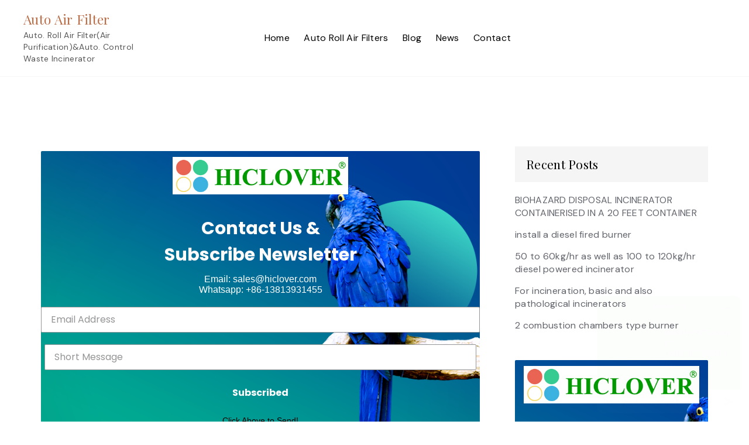

--- FILE ---
content_type: text/html; charset=UTF-8
request_url: https://mateair.com.cn/how-to-choose-a-high-quality-roll-up-air-filter/
body_size: 14196
content:

<!doctype html>
<html dir="ltr" lang="en-US" prefix="og: https://ogp.me/ns#">
<head>
	<meta charset="UTF-8">
	<meta name="viewport" content="width=device-width, initial-scale=1">
	<link rel="profile" href="https://gmpg.org/xfn/11">

	<title>How to choose a high-quality roll-up air filter - Auto Air Filter</title>
	<style>img:is([sizes="auto" i], [sizes^="auto," i]) { contain-intrinsic-size: 3000px 1500px }</style>
	
		<!-- All in One SEO 4.8.6 - aioseo.com -->
	<meta name="description" content="May 22, 2019 Industry News 205 views Nowadays, the air quality problem is getting more and more serious, so it is very necessary for many families to buy air filters. There are many types of air filters, roughly divided into winding type, folding type, flat type, bag type, etc. So, it can be said responsibly" />
	<meta name="robots" content="max-image-preview:large" />
	<meta name="author" content="admin"/>
	<link rel="canonical" href="https://mateair.com.cn/how-to-choose-a-high-quality-roll-up-air-filter/" />
	<meta name="generator" content="All in One SEO (AIOSEO) 4.8.6" />
		<meta property="og:locale" content="en_US" />
		<meta property="og:site_name" content="Auto Air Filter - Auto. Roll Air Filter(Air Purification)&amp;Auto. Control Waste Incinerator" />
		<meta property="og:type" content="article" />
		<meta property="og:title" content="How to choose a high-quality roll-up air filter - Auto Air Filter" />
		<meta property="og:description" content="May 22, 2019 Industry News 205 views Nowadays, the air quality problem is getting more and more serious, so it is very necessary for many families to buy air filters. There are many types of air filters, roughly divided into winding type, folding type, flat type, bag type, etc. So, it can be said responsibly" />
		<meta property="og:url" content="https://mateair.com.cn/how-to-choose-a-high-quality-roll-up-air-filter/" />
		<meta property="article:published_time" content="2021-06-25T18:00:53+00:00" />
		<meta property="article:modified_time" content="2021-06-25T18:00:53+00:00" />
		<meta name="twitter:card" content="summary" />
		<meta name="twitter:title" content="How to choose a high-quality roll-up air filter - Auto Air Filter" />
		<meta name="twitter:description" content="May 22, 2019 Industry News 205 views Nowadays, the air quality problem is getting more and more serious, so it is very necessary for many families to buy air filters. There are many types of air filters, roughly divided into winding type, folding type, flat type, bag type, etc. So, it can be said responsibly" />
		<script type="application/ld+json" class="aioseo-schema">
			{"@context":"https:\/\/schema.org","@graph":[{"@type":"BlogPosting","@id":"https:\/\/mateair.com.cn\/how-to-choose-a-high-quality-roll-up-air-filter\/#blogposting","name":"How to choose a high-quality roll-up air filter - Auto Air Filter","headline":"How to choose a high-quality roll-up air filter","author":{"@id":"https:\/\/mateair.com.cn\/author\/mateair\/#author"},"publisher":{"@id":"https:\/\/mateair.com.cn\/#organization"},"image":{"@type":"ImageObject","url":75993},"datePublished":"2021-06-25T18:00:53+00:00","dateModified":"2021-06-25T18:00:53+00:00","inLanguage":"en-US","mainEntityOfPage":{"@id":"https:\/\/mateair.com.cn\/how-to-choose-a-high-quality-roll-up-air-filter\/#webpage"},"isPartOf":{"@id":"https:\/\/mateair.com.cn\/how-to-choose-a-high-quality-roll-up-air-filter\/#webpage"},"articleSection":"Auto Roll Air Filters"},{"@type":"BreadcrumbList","@id":"https:\/\/mateair.com.cn\/how-to-choose-a-high-quality-roll-up-air-filter\/#breadcrumblist","itemListElement":[{"@type":"ListItem","@id":"https:\/\/mateair.com.cn#listItem","position":1,"name":"Home","item":"https:\/\/mateair.com.cn","nextItem":{"@type":"ListItem","@id":"https:\/\/mateair.com.cn\/category\/auto-roll-air-filters\/#listItem","name":"Auto Roll Air Filters"}},{"@type":"ListItem","@id":"https:\/\/mateair.com.cn\/category\/auto-roll-air-filters\/#listItem","position":2,"name":"Auto Roll Air Filters","item":"https:\/\/mateair.com.cn\/category\/auto-roll-air-filters\/","nextItem":{"@type":"ListItem","@id":"https:\/\/mateair.com.cn\/how-to-choose-a-high-quality-roll-up-air-filter\/#listItem","name":"How to choose a high-quality roll-up air filter"},"previousItem":{"@type":"ListItem","@id":"https:\/\/mateair.com.cn#listItem","name":"Home"}},{"@type":"ListItem","@id":"https:\/\/mateair.com.cn\/how-to-choose-a-high-quality-roll-up-air-filter\/#listItem","position":3,"name":"How to choose a high-quality roll-up air filter","previousItem":{"@type":"ListItem","@id":"https:\/\/mateair.com.cn\/category\/auto-roll-air-filters\/#listItem","name":"Auto Roll Air Filters"}}]},{"@type":"Organization","@id":"https:\/\/mateair.com.cn\/#organization","name":"Just Deploy It!","description":"Auto. Roll Air Filter(Air Purification)&Auto. Control Waste Incinerator","url":"https:\/\/mateair.com.cn\/"},{"@type":"Person","@id":"https:\/\/mateair.com.cn\/author\/mateair\/#author","url":"https:\/\/mateair.com.cn\/author\/mateair\/","name":"admin","image":{"@type":"ImageObject","@id":"https:\/\/mateair.com.cn\/how-to-choose-a-high-quality-roll-up-air-filter\/#authorImage","url":"https:\/\/secure.gravatar.com\/avatar\/8142da9ac25e5d4b696b3ededa645107dba58b3e52fa88ed3c1f8b0a7f5919a6?s=96&d=mm&r=g","width":96,"height":96,"caption":"admin"}},{"@type":"WebPage","@id":"https:\/\/mateair.com.cn\/how-to-choose-a-high-quality-roll-up-air-filter\/#webpage","url":"https:\/\/mateair.com.cn\/how-to-choose-a-high-quality-roll-up-air-filter\/","name":"How to choose a high-quality roll-up air filter - Auto Air Filter","description":"May 22, 2019 Industry News 205 views Nowadays, the air quality problem is getting more and more serious, so it is very necessary for many families to buy air filters. There are many types of air filters, roughly divided into winding type, folding type, flat type, bag type, etc. So, it can be said responsibly","inLanguage":"en-US","isPartOf":{"@id":"https:\/\/mateair.com.cn\/#website"},"breadcrumb":{"@id":"https:\/\/mateair.com.cn\/how-to-choose-a-high-quality-roll-up-air-filter\/#breadcrumblist"},"author":{"@id":"https:\/\/mateair.com.cn\/author\/mateair\/#author"},"creator":{"@id":"https:\/\/mateair.com.cn\/author\/mateair\/#author"},"image":{"@type":"ImageObject","url":75993,"@id":"https:\/\/mateair.com.cn\/how-to-choose-a-high-quality-roll-up-air-filter\/#mainImage"},"primaryImageOfPage":{"@id":"https:\/\/mateair.com.cn\/how-to-choose-a-high-quality-roll-up-air-filter\/#mainImage"},"datePublished":"2021-06-25T18:00:53+00:00","dateModified":"2021-06-25T18:00:53+00:00"},{"@type":"WebSite","@id":"https:\/\/mateair.com.cn\/#website","url":"https:\/\/mateair.com.cn\/","name":"Auto Air Filter","description":"Auto. Roll Air Filter(Air Purification)&Auto. Control Waste Incinerator","inLanguage":"en-US","publisher":{"@id":"https:\/\/mateair.com.cn\/#organization"}}]}
		</script>
		<!-- All in One SEO -->

<link rel='dns-prefetch' href='//cdn.usefathom.com' />
<link rel='dns-prefetch' href='//fonts.googleapis.com' />
<link rel='dns-prefetch' href='//www.googletagmanager.com' />
<link rel="alternate" type="application/rss+xml" title="Auto Air Filter &raquo; Feed" href="https://mateair.com.cn/feed/" />
<script>
window._wpemojiSettings = {"baseUrl":"https:\/\/s.w.org\/images\/core\/emoji\/16.0.1\/72x72\/","ext":".png","svgUrl":"https:\/\/s.w.org\/images\/core\/emoji\/16.0.1\/svg\/","svgExt":".svg","source":{"concatemoji":"https:\/\/mateair.com.cn\/wp-includes\/js\/wp-emoji-release.min.js?ver=6.8.2"}};
/*! This file is auto-generated */
!function(s,n){var o,i,e;function c(e){try{var t={supportTests:e,timestamp:(new Date).valueOf()};sessionStorage.setItem(o,JSON.stringify(t))}catch(e){}}function p(e,t,n){e.clearRect(0,0,e.canvas.width,e.canvas.height),e.fillText(t,0,0);var t=new Uint32Array(e.getImageData(0,0,e.canvas.width,e.canvas.height).data),a=(e.clearRect(0,0,e.canvas.width,e.canvas.height),e.fillText(n,0,0),new Uint32Array(e.getImageData(0,0,e.canvas.width,e.canvas.height).data));return t.every(function(e,t){return e===a[t]})}function u(e,t){e.clearRect(0,0,e.canvas.width,e.canvas.height),e.fillText(t,0,0);for(var n=e.getImageData(16,16,1,1),a=0;a<n.data.length;a++)if(0!==n.data[a])return!1;return!0}function f(e,t,n,a){switch(t){case"flag":return n(e,"\ud83c\udff3\ufe0f\u200d\u26a7\ufe0f","\ud83c\udff3\ufe0f\u200b\u26a7\ufe0f")?!1:!n(e,"\ud83c\udde8\ud83c\uddf6","\ud83c\udde8\u200b\ud83c\uddf6")&&!n(e,"\ud83c\udff4\udb40\udc67\udb40\udc62\udb40\udc65\udb40\udc6e\udb40\udc67\udb40\udc7f","\ud83c\udff4\u200b\udb40\udc67\u200b\udb40\udc62\u200b\udb40\udc65\u200b\udb40\udc6e\u200b\udb40\udc67\u200b\udb40\udc7f");case"emoji":return!a(e,"\ud83e\udedf")}return!1}function g(e,t,n,a){var r="undefined"!=typeof WorkerGlobalScope&&self instanceof WorkerGlobalScope?new OffscreenCanvas(300,150):s.createElement("canvas"),o=r.getContext("2d",{willReadFrequently:!0}),i=(o.textBaseline="top",o.font="600 32px Arial",{});return e.forEach(function(e){i[e]=t(o,e,n,a)}),i}function t(e){var t=s.createElement("script");t.src=e,t.defer=!0,s.head.appendChild(t)}"undefined"!=typeof Promise&&(o="wpEmojiSettingsSupports",i=["flag","emoji"],n.supports={everything:!0,everythingExceptFlag:!0},e=new Promise(function(e){s.addEventListener("DOMContentLoaded",e,{once:!0})}),new Promise(function(t){var n=function(){try{var e=JSON.parse(sessionStorage.getItem(o));if("object"==typeof e&&"number"==typeof e.timestamp&&(new Date).valueOf()<e.timestamp+604800&&"object"==typeof e.supportTests)return e.supportTests}catch(e){}return null}();if(!n){if("undefined"!=typeof Worker&&"undefined"!=typeof OffscreenCanvas&&"undefined"!=typeof URL&&URL.createObjectURL&&"undefined"!=typeof Blob)try{var e="postMessage("+g.toString()+"("+[JSON.stringify(i),f.toString(),p.toString(),u.toString()].join(",")+"));",a=new Blob([e],{type:"text/javascript"}),r=new Worker(URL.createObjectURL(a),{name:"wpTestEmojiSupports"});return void(r.onmessage=function(e){c(n=e.data),r.terminate(),t(n)})}catch(e){}c(n=g(i,f,p,u))}t(n)}).then(function(e){for(var t in e)n.supports[t]=e[t],n.supports.everything=n.supports.everything&&n.supports[t],"flag"!==t&&(n.supports.everythingExceptFlag=n.supports.everythingExceptFlag&&n.supports[t]);n.supports.everythingExceptFlag=n.supports.everythingExceptFlag&&!n.supports.flag,n.DOMReady=!1,n.readyCallback=function(){n.DOMReady=!0}}).then(function(){return e}).then(function(){var e;n.supports.everything||(n.readyCallback(),(e=n.source||{}).concatemoji?t(e.concatemoji):e.wpemoji&&e.twemoji&&(t(e.twemoji),t(e.wpemoji)))}))}((window,document),window._wpemojiSettings);
</script>
<style id='wp-emoji-styles-inline-css'>

	img.wp-smiley, img.emoji {
		display: inline !important;
		border: none !important;
		box-shadow: none !important;
		height: 1em !important;
		width: 1em !important;
		margin: 0 0.07em !important;
		vertical-align: -0.1em !important;
		background: none !important;
		padding: 0 !important;
	}
</style>
<link rel='stylesheet' id='wp-block-library-css' href='https://mateair.com.cn/wp-includes/css/dist/block-library/style.min.css?ver=6.8.2' media='all' />
<style id='classic-theme-styles-inline-css'>
/*! This file is auto-generated */
.wp-block-button__link{color:#fff;background-color:#32373c;border-radius:9999px;box-shadow:none;text-decoration:none;padding:calc(.667em + 2px) calc(1.333em + 2px);font-size:1.125em}.wp-block-file__button{background:#32373c;color:#fff;text-decoration:none}
</style>
<style id='joinchat-button-style-inline-css'>
.wp-block-joinchat-button{border:none!important;text-align:center}.wp-block-joinchat-button figure{display:table;margin:0 auto;padding:0}.wp-block-joinchat-button figcaption{font:normal normal 400 .6em/2em var(--wp--preset--font-family--system-font,sans-serif);margin:0;padding:0}.wp-block-joinchat-button .joinchat-button__qr{background-color:#fff;border:6px solid #25d366;border-radius:30px;box-sizing:content-box;display:block;height:200px;margin:auto;overflow:hidden;padding:10px;width:200px}.wp-block-joinchat-button .joinchat-button__qr canvas,.wp-block-joinchat-button .joinchat-button__qr img{display:block;margin:auto}.wp-block-joinchat-button .joinchat-button__link{align-items:center;background-color:#25d366;border:6px solid #25d366;border-radius:30px;display:inline-flex;flex-flow:row nowrap;justify-content:center;line-height:1.25em;margin:0 auto;text-decoration:none}.wp-block-joinchat-button .joinchat-button__link:before{background:transparent var(--joinchat-ico) no-repeat center;background-size:100%;content:"";display:block;height:1.5em;margin:-.75em .75em -.75em 0;width:1.5em}.wp-block-joinchat-button figure+.joinchat-button__link{margin-top:10px}@media (orientation:landscape)and (min-height:481px),(orientation:portrait)and (min-width:481px){.wp-block-joinchat-button.joinchat-button--qr-only figure+.joinchat-button__link{display:none}}@media (max-width:480px),(orientation:landscape)and (max-height:480px){.wp-block-joinchat-button figure{display:none}}

</style>
<style id='global-styles-inline-css'>
:root{--wp--preset--aspect-ratio--square: 1;--wp--preset--aspect-ratio--4-3: 4/3;--wp--preset--aspect-ratio--3-4: 3/4;--wp--preset--aspect-ratio--3-2: 3/2;--wp--preset--aspect-ratio--2-3: 2/3;--wp--preset--aspect-ratio--16-9: 16/9;--wp--preset--aspect-ratio--9-16: 9/16;--wp--preset--color--black: #000000;--wp--preset--color--cyan-bluish-gray: #abb8c3;--wp--preset--color--white: #ffffff;--wp--preset--color--pale-pink: #f78da7;--wp--preset--color--vivid-red: #cf2e2e;--wp--preset--color--luminous-vivid-orange: #ff6900;--wp--preset--color--luminous-vivid-amber: #fcb900;--wp--preset--color--light-green-cyan: #7bdcb5;--wp--preset--color--vivid-green-cyan: #00d084;--wp--preset--color--pale-cyan-blue: #8ed1fc;--wp--preset--color--vivid-cyan-blue: #0693e3;--wp--preset--color--vivid-purple: #9b51e0;--wp--preset--gradient--vivid-cyan-blue-to-vivid-purple: linear-gradient(135deg,rgba(6,147,227,1) 0%,rgb(155,81,224) 100%);--wp--preset--gradient--light-green-cyan-to-vivid-green-cyan: linear-gradient(135deg,rgb(122,220,180) 0%,rgb(0,208,130) 100%);--wp--preset--gradient--luminous-vivid-amber-to-luminous-vivid-orange: linear-gradient(135deg,rgba(252,185,0,1) 0%,rgba(255,105,0,1) 100%);--wp--preset--gradient--luminous-vivid-orange-to-vivid-red: linear-gradient(135deg,rgba(255,105,0,1) 0%,rgb(207,46,46) 100%);--wp--preset--gradient--very-light-gray-to-cyan-bluish-gray: linear-gradient(135deg,rgb(238,238,238) 0%,rgb(169,184,195) 100%);--wp--preset--gradient--cool-to-warm-spectrum: linear-gradient(135deg,rgb(74,234,220) 0%,rgb(151,120,209) 20%,rgb(207,42,186) 40%,rgb(238,44,130) 60%,rgb(251,105,98) 80%,rgb(254,248,76) 100%);--wp--preset--gradient--blush-light-purple: linear-gradient(135deg,rgb(255,206,236) 0%,rgb(152,150,240) 100%);--wp--preset--gradient--blush-bordeaux: linear-gradient(135deg,rgb(254,205,165) 0%,rgb(254,45,45) 50%,rgb(107,0,62) 100%);--wp--preset--gradient--luminous-dusk: linear-gradient(135deg,rgb(255,203,112) 0%,rgb(199,81,192) 50%,rgb(65,88,208) 100%);--wp--preset--gradient--pale-ocean: linear-gradient(135deg,rgb(255,245,203) 0%,rgb(182,227,212) 50%,rgb(51,167,181) 100%);--wp--preset--gradient--electric-grass: linear-gradient(135deg,rgb(202,248,128) 0%,rgb(113,206,126) 100%);--wp--preset--gradient--midnight: linear-gradient(135deg,rgb(2,3,129) 0%,rgb(40,116,252) 100%);--wp--preset--font-size--small: 13px;--wp--preset--font-size--medium: 20px;--wp--preset--font-size--large: 36px;--wp--preset--font-size--x-large: 42px;--wp--preset--spacing--20: 0.44rem;--wp--preset--spacing--30: 0.67rem;--wp--preset--spacing--40: 1rem;--wp--preset--spacing--50: 1.5rem;--wp--preset--spacing--60: 2.25rem;--wp--preset--spacing--70: 3.38rem;--wp--preset--spacing--80: 5.06rem;--wp--preset--shadow--natural: 6px 6px 9px rgba(0, 0, 0, 0.2);--wp--preset--shadow--deep: 12px 12px 50px rgba(0, 0, 0, 0.4);--wp--preset--shadow--sharp: 6px 6px 0px rgba(0, 0, 0, 0.2);--wp--preset--shadow--outlined: 6px 6px 0px -3px rgba(255, 255, 255, 1), 6px 6px rgba(0, 0, 0, 1);--wp--preset--shadow--crisp: 6px 6px 0px rgba(0, 0, 0, 1);}:where(.is-layout-flex){gap: 0.5em;}:where(.is-layout-grid){gap: 0.5em;}body .is-layout-flex{display: flex;}.is-layout-flex{flex-wrap: wrap;align-items: center;}.is-layout-flex > :is(*, div){margin: 0;}body .is-layout-grid{display: grid;}.is-layout-grid > :is(*, div){margin: 0;}:where(.wp-block-columns.is-layout-flex){gap: 2em;}:where(.wp-block-columns.is-layout-grid){gap: 2em;}:where(.wp-block-post-template.is-layout-flex){gap: 1.25em;}:where(.wp-block-post-template.is-layout-grid){gap: 1.25em;}.has-black-color{color: var(--wp--preset--color--black) !important;}.has-cyan-bluish-gray-color{color: var(--wp--preset--color--cyan-bluish-gray) !important;}.has-white-color{color: var(--wp--preset--color--white) !important;}.has-pale-pink-color{color: var(--wp--preset--color--pale-pink) !important;}.has-vivid-red-color{color: var(--wp--preset--color--vivid-red) !important;}.has-luminous-vivid-orange-color{color: var(--wp--preset--color--luminous-vivid-orange) !important;}.has-luminous-vivid-amber-color{color: var(--wp--preset--color--luminous-vivid-amber) !important;}.has-light-green-cyan-color{color: var(--wp--preset--color--light-green-cyan) !important;}.has-vivid-green-cyan-color{color: var(--wp--preset--color--vivid-green-cyan) !important;}.has-pale-cyan-blue-color{color: var(--wp--preset--color--pale-cyan-blue) !important;}.has-vivid-cyan-blue-color{color: var(--wp--preset--color--vivid-cyan-blue) !important;}.has-vivid-purple-color{color: var(--wp--preset--color--vivid-purple) !important;}.has-black-background-color{background-color: var(--wp--preset--color--black) !important;}.has-cyan-bluish-gray-background-color{background-color: var(--wp--preset--color--cyan-bluish-gray) !important;}.has-white-background-color{background-color: var(--wp--preset--color--white) !important;}.has-pale-pink-background-color{background-color: var(--wp--preset--color--pale-pink) !important;}.has-vivid-red-background-color{background-color: var(--wp--preset--color--vivid-red) !important;}.has-luminous-vivid-orange-background-color{background-color: var(--wp--preset--color--luminous-vivid-orange) !important;}.has-luminous-vivid-amber-background-color{background-color: var(--wp--preset--color--luminous-vivid-amber) !important;}.has-light-green-cyan-background-color{background-color: var(--wp--preset--color--light-green-cyan) !important;}.has-vivid-green-cyan-background-color{background-color: var(--wp--preset--color--vivid-green-cyan) !important;}.has-pale-cyan-blue-background-color{background-color: var(--wp--preset--color--pale-cyan-blue) !important;}.has-vivid-cyan-blue-background-color{background-color: var(--wp--preset--color--vivid-cyan-blue) !important;}.has-vivid-purple-background-color{background-color: var(--wp--preset--color--vivid-purple) !important;}.has-black-border-color{border-color: var(--wp--preset--color--black) !important;}.has-cyan-bluish-gray-border-color{border-color: var(--wp--preset--color--cyan-bluish-gray) !important;}.has-white-border-color{border-color: var(--wp--preset--color--white) !important;}.has-pale-pink-border-color{border-color: var(--wp--preset--color--pale-pink) !important;}.has-vivid-red-border-color{border-color: var(--wp--preset--color--vivid-red) !important;}.has-luminous-vivid-orange-border-color{border-color: var(--wp--preset--color--luminous-vivid-orange) !important;}.has-luminous-vivid-amber-border-color{border-color: var(--wp--preset--color--luminous-vivid-amber) !important;}.has-light-green-cyan-border-color{border-color: var(--wp--preset--color--light-green-cyan) !important;}.has-vivid-green-cyan-border-color{border-color: var(--wp--preset--color--vivid-green-cyan) !important;}.has-pale-cyan-blue-border-color{border-color: var(--wp--preset--color--pale-cyan-blue) !important;}.has-vivid-cyan-blue-border-color{border-color: var(--wp--preset--color--vivid-cyan-blue) !important;}.has-vivid-purple-border-color{border-color: var(--wp--preset--color--vivid-purple) !important;}.has-vivid-cyan-blue-to-vivid-purple-gradient-background{background: var(--wp--preset--gradient--vivid-cyan-blue-to-vivid-purple) !important;}.has-light-green-cyan-to-vivid-green-cyan-gradient-background{background: var(--wp--preset--gradient--light-green-cyan-to-vivid-green-cyan) !important;}.has-luminous-vivid-amber-to-luminous-vivid-orange-gradient-background{background: var(--wp--preset--gradient--luminous-vivid-amber-to-luminous-vivid-orange) !important;}.has-luminous-vivid-orange-to-vivid-red-gradient-background{background: var(--wp--preset--gradient--luminous-vivid-orange-to-vivid-red) !important;}.has-very-light-gray-to-cyan-bluish-gray-gradient-background{background: var(--wp--preset--gradient--very-light-gray-to-cyan-bluish-gray) !important;}.has-cool-to-warm-spectrum-gradient-background{background: var(--wp--preset--gradient--cool-to-warm-spectrum) !important;}.has-blush-light-purple-gradient-background{background: var(--wp--preset--gradient--blush-light-purple) !important;}.has-blush-bordeaux-gradient-background{background: var(--wp--preset--gradient--blush-bordeaux) !important;}.has-luminous-dusk-gradient-background{background: var(--wp--preset--gradient--luminous-dusk) !important;}.has-pale-ocean-gradient-background{background: var(--wp--preset--gradient--pale-ocean) !important;}.has-electric-grass-gradient-background{background: var(--wp--preset--gradient--electric-grass) !important;}.has-midnight-gradient-background{background: var(--wp--preset--gradient--midnight) !important;}.has-small-font-size{font-size: var(--wp--preset--font-size--small) !important;}.has-medium-font-size{font-size: var(--wp--preset--font-size--medium) !important;}.has-large-font-size{font-size: var(--wp--preset--font-size--large) !important;}.has-x-large-font-size{font-size: var(--wp--preset--font-size--x-large) !important;}
:where(.wp-block-post-template.is-layout-flex){gap: 1.25em;}:where(.wp-block-post-template.is-layout-grid){gap: 1.25em;}
:where(.wp-block-columns.is-layout-flex){gap: 2em;}:where(.wp-block-columns.is-layout-grid){gap: 2em;}
:root :where(.wp-block-pullquote){font-size: 1.5em;line-height: 1.6;}
</style>
<link rel='stylesheet' id='dashicons-css' href='https://mateair.com.cn/wp-includes/css/dashicons.min.css?ver=6.8.2' media='all' />
<link rel='stylesheet' id='admin-bar-css' href='https://mateair.com.cn/wp-includes/css/admin-bar.min.css?ver=6.8.2' media='all' />
<style id='admin-bar-inline-css'>

    /* Hide CanvasJS credits for P404 charts specifically */
    #p404RedirectChart .canvasjs-chart-credit {
        display: none !important;
    }
    
    #p404RedirectChart canvas {
        border-radius: 6px;
    }

    .p404-redirect-adminbar-weekly-title {
        font-weight: bold;
        font-size: 14px;
        color: #fff;
        margin-bottom: 6px;
    }

    #wpadminbar #wp-admin-bar-p404_free_top_button .ab-icon:before {
        content: "\f103";
        color: #dc3545;
        top: 3px;
    }
    
    #wp-admin-bar-p404_free_top_button .ab-item {
        min-width: 80px !important;
        padding: 0px !important;
    }
    
    /* Ensure proper positioning and z-index for P404 dropdown */
    .p404-redirect-adminbar-dropdown-wrap { 
        min-width: 0; 
        padding: 0;
        position: static !important;
    }
    
    #wpadminbar #wp-admin-bar-p404_free_top_button_dropdown {
        position: static !important;
    }
    
    #wpadminbar #wp-admin-bar-p404_free_top_button_dropdown .ab-item {
        padding: 0 !important;
        margin: 0 !important;
    }
    
    .p404-redirect-dropdown-container {
        min-width: 340px;
        padding: 18px 18px 12px 18px;
        background: #23282d !important;
        color: #fff;
        border-radius: 12px;
        box-shadow: 0 8px 32px rgba(0,0,0,0.25);
        margin-top: 10px;
        position: relative !important;
        z-index: 999999 !important;
        display: block !important;
        border: 1px solid #444;
    }
    
    /* Ensure P404 dropdown appears on hover */
    #wpadminbar #wp-admin-bar-p404_free_top_button .p404-redirect-dropdown-container { 
        display: none !important;
    }
    
    #wpadminbar #wp-admin-bar-p404_free_top_button:hover .p404-redirect-dropdown-container { 
        display: block !important;
    }
    
    #wpadminbar #wp-admin-bar-p404_free_top_button:hover #wp-admin-bar-p404_free_top_button_dropdown .p404-redirect-dropdown-container {
        display: block !important;
    }
    
    .p404-redirect-card {
        background: #2c3338;
        border-radius: 8px;
        padding: 18px 18px 12px 18px;
        box-shadow: 0 2px 8px rgba(0,0,0,0.07);
        display: flex;
        flex-direction: column;
        align-items: flex-start;
        border: 1px solid #444;
    }
    
    .p404-redirect-btn {
        display: inline-block;
        background: #dc3545;
        color: #fff !important;
        font-weight: bold;
        padding: 5px 22px;
        border-radius: 8px;
        text-decoration: none;
        font-size: 17px;
        transition: background 0.2s, box-shadow 0.2s;
        margin-top: 8px;
        box-shadow: 0 2px 8px rgba(220,53,69,0.15);
        text-align: center;
        line-height: 1.6;
    }
    
    .p404-redirect-btn:hover {
        background: #c82333;
        color: #fff !important;
        box-shadow: 0 4px 16px rgba(220,53,69,0.25);
    }
    
    /* Prevent conflicts with other admin bar dropdowns */
    #wpadminbar .ab-top-menu > li:hover > .ab-item,
    #wpadminbar .ab-top-menu > li.hover > .ab-item {
        z-index: auto;
    }
    
    #wpadminbar #wp-admin-bar-p404_free_top_button:hover > .ab-item {
        z-index: 999998 !important;
    }
    
</style>
<link rel='stylesheet' id='prato-store-style-css' href='https://mateair.com.cn/wp-content/themes/prato-store/style.css?ver=6.8.2' media='all' />
<link rel='stylesheet' id='prato-store-font-css' href='//fonts.googleapis.com/css?family=DM+Sans%3A400%7CPlayfair+Display%3A400' media='all' />
<link rel='stylesheet' id='prato-store-bootstrap-css-css' href='https://mateair.com.cn/wp-content/themes/prato-store/assets/css/bootstrap.min.css?ver=1.0' media='all' />
<link rel='stylesheet' id='prato-store-fontawesome-css-css' href='https://mateair.com.cn/wp-content/themes/prato-store/assets/css/font-awesome.css?ver=1.0' media='all' />
<link rel='stylesheet' id='prato-store-slick-css-css' href='https://mateair.com.cn/wp-content/themes/prato-store/assets/css/slick.css?ver=1.0' media='all' />
<link rel='stylesheet' id='prato-store-ionicons-css-css' href='https://mateair.com.cn/wp-content/themes/prato-store/assets/css/ionicons.css?ver=1.0' media='all' />
<link rel='stylesheet' id='prato-store-css-css' href='https://mateair.com.cn/wp-content/themes/prato-store/assets/css/prato-store.css?ver=1.0' media='all' />
<link rel='stylesheet' id='prato-store-media-css-css' href='https://mateair.com.cn/wp-content/themes/prato-store/assets/css/media-queries.css?ver=1.0' media='all' />
<script src="https://cdn.usefathom.com/script.js" id="fathom-snippet-js" defer data-wp-strategy="defer" data-site="EARITQTW"   data-no-minify></script>
<script src="https://mateair.com.cn/wp-includes/js/jquery/jquery.min.js?ver=3.7.1" id="jquery-core-js"></script>
<script src="https://mateair.com.cn/wp-includes/js/jquery/jquery-migrate.min.js?ver=3.4.1" id="jquery-migrate-js"></script>
<link rel="https://api.w.org/" href="https://mateair.com.cn/wp-json/" /><link rel="alternate" title="JSON" type="application/json" href="https://mateair.com.cn/wp-json/wp/v2/posts/6192" /><link rel="EditURI" type="application/rsd+xml" title="RSD" href="https://mateair.com.cn/xmlrpc.php?rsd" />
<meta name="generator" content="WordPress 6.8.2" />
<link rel='shortlink' href='https://mateair.com.cn/?p=6192' />
<link rel="alternate" title="oEmbed (JSON)" type="application/json+oembed" href="https://mateair.com.cn/wp-json/oembed/1.0/embed?url=https%3A%2F%2Fmateair.com.cn%2Fhow-to-choose-a-high-quality-roll-up-air-filter%2F" />
<link rel="alternate" title="oEmbed (XML)" type="text/xml+oembed" href="https://mateair.com.cn/wp-json/oembed/1.0/embed?url=https%3A%2F%2Fmateair.com.cn%2Fhow-to-choose-a-high-quality-roll-up-air-filter%2F&#038;format=xml" />
<meta name="generator" content="Site Kit by Google 1.161.0" /></head>


<body class="wp-singular post-template-default single single-post postid-6192 single-format-standard wp-theme-prato-store">

<div id="page" class="site">
	<a class="skip-link screen-reader-text" href="#primary">Skip to content</a>

		<div class="main-wrap  belowprice ">


<header id="masthead" class="site-header">


		<div class="container-fluid">
             <div class="row">
				<div class="site-branding">
										<div class="logo-wrap">

											<h2 class="site-title"><a href="https://mateair.com.cn/" rel="home">Auto Air Filter</a></h2>
												<p class="site-description">Auto. Roll Air Filter(Air Purification)&amp;Auto. Control Waste Incinerator</p>
										</div>
				


					
	              

			
				</div><!-- .site-branding -->
				<div class="header-icons show-mobile">
								</div>

            <!-- Collect the nav links, forms, and other content for toggling -->
							<div id="mobile-menu-wrap" class="no-woo">
							
				<button type="button" class="navbar-toggle collapsed" data-toggle="collapse"
	                        data-target="#navbar-collapse" aria-expanded="false">
	                    <span class="sr-only">Toggle navigation</span>
	                    <span class="icon-bar"></span>
	                    <span class="icon-bar"></span>
	                    <span class="icon-bar"></span>
	                </button>
	            <div class="collapse navbar-collapse" id="navbar-collapse">

	             	                <ul id="menu-main" class="nav navbar-nav navbar-right"><li itemscope="itemscope" itemtype="https://www.schema.org/SiteNavigationElement" id="menu-item-76396" class="menu-item menu-item-type-post_type menu-item-object-page menu-item-home menu-item-76396 nav-item"><a title="Home" href="https://mateair.com.cn/" class="nav-link">Home</a></li>
<li itemscope="itemscope" itemtype="https://www.schema.org/SiteNavigationElement" id="menu-item-76397" class="menu-item menu-item-type-taxonomy menu-item-object-category current-post-ancestor current-menu-parent current-post-parent active menu-item-76397 nav-item"><a title="Auto Roll Air Filters" href="https://mateair.com.cn/category/auto-roll-air-filters/" class="nav-link">Auto Roll Air Filters</a></li>
<li itemscope="itemscope" itemtype="https://www.schema.org/SiteNavigationElement" id="menu-item-76399" class="menu-item menu-item-type-custom menu-item-object-custom menu-item-76399 nav-item"><a title="Blog" target="_blank" href="https://www.hiclover.com/category/medical-environmental/" class="nav-link">Blog</a></li>
<li itemscope="itemscope" itemtype="https://www.schema.org/SiteNavigationElement" id="menu-item-76400" class="menu-item menu-item-type-custom menu-item-object-custom menu-item-76400 nav-item"><a title="News" target="_blank" href="http://www.waste-incinerators.com/" class="nav-link">News</a></li>
<li itemscope="itemscope" itemtype="https://www.schema.org/SiteNavigationElement" id="menu-item-76398" class="menu-item menu-item-type-custom menu-item-object-custom menu-item-76398 nav-item"><a title="Contact" target="_blank" href="https://www.hiclover.com/contact/" class="nav-link">Contact</a></li>
</ul>
	                
	            </div><!-- End navbar-collapse -->
					</div>		
				<div class="header-icons hide-mobile">
								</div>

	            
			</div>
		</div>
	</header><!-- #masthead -->
	<div class="breadcrumbs ">
			<div class="container">
                            </div>
		</div>
	<!-- /main-wrap -->


<div id="content" class="vb-section-content section">
    <div class="container">
        <div class="row">
            <div class="col-md-8">

                <div id="primary" class="content-area">
                    <main id="main" class="site-main">

						<div class='code-block code-block-2' style='margin: 8px 0; clear: both;'>
<div class="klaviyo-form-XrwErA"></div></div>

<article id="post-6192" class="post-6192 post type-post status-publish format-standard has-post-thumbnail hentry category-auto-roll-air-filters">
	<header class="entry-header">
		<h1 class="entry-title">How to choose a high-quality roll-up air filter</h1>			<div class="entry-meta">
				<span class="posted-on">Posted on <a href="https://mateair.com.cn/how-to-choose-a-high-quality-roll-up-air-filter/" rel="bookmark"><time class="entry-date published updated" datetime="2021-06-25T18:00:53+00:00">June 25, 2021</time></a></span><span class="byline"> by <span class="author vcard"><a class="url fn n" href="https://mateair.com.cn/author/mateair/">admin</a></span></span>			</div><!-- .entry-meta -->
			</header><!-- .entry-header -->

	
			<div class="post-thumbnail">
							</div><!-- .post-thumbnail -->

		
	<div class="entry-content">
            <p><span>May 22, 2019</span> <span><a href="http://www.mateair.net/wp-content/uploads/2021/06/cate6.html" rel="category tag">Industry News</a></span> <span>205 views</span></p>
<article class="article-main">
<p style="margin-top:16px;margin-right:0;margin-bottom: 16px;margin-left:0;text-indent:32px;line-height:27px"><span style="font-size:16px;font-family:宋体">Nowadays, the air quality problem is getting more and more serious, so it is very necessary for many families to buy air filters. There are many types of air filters, roughly divided into winding type, folding type, flat type, bag type, etc. So, it can be said responsibly that the <strong>roller shutter air filter is</strong> a relatively high-end air filter, with a high sense of design, and also has an excellent filtering effect during operation.</span></p>
<p style="margin-top:16px;margin-right:0;margin-bottom: 16px;margin-left:0;text-indent:32px;line-height:27px"><span style="font-size:16px;font-family:宋体">It is worth mentioning that the quality of the current rolling curtain air filters on the market is uneven, and we really need to be carefully screened. So how do we choose high-quality wound air filters to prevent us from buying unqualified and ineffective filters?</span></p>
<p style="margin-top:16px;margin-right:0;margin-bottom: 16px;margin-left:0;text-indent:32px;line-height:27px"><span style="font-size:16px;font-family:宋体">Performance characteristics of coiled air filter</span></p>
<p style="margin-top:16px;margin-right:0;margin-bottom: 16px;margin-left:0;text-indent:35px;line-height:27px"><strong><span style="font-size:16px;font-family:宋体">The internal basic operating system of the rolling air filter</span></strong> <span style="font-size:16px;font-family:宋体">can be divided into two parts, the first is the filtration system, and the second is the purification system. The difference between the coiled air filter and other types of air filters is that it has a strict pressure difference control, which can control whether the filter material needs to be replaced, and better control the time to replace the filter material to ensure the best Filter results to avoid unnecessary waste of resources.</span></p>
<p style="margin-top:16px;margin-right:0;margin-bottom: 16px;margin-left:0;text-indent:32px;line-height:27px"><span style="font-size:16px;font-family:宋体">How to choose a high-quality roll-up air filter</span></p>
<p style="margin-top:16px;margin-right:0;margin-bottom: 16px;margin-left:0;text-indent:32px;line-height:27px"><span style="font-size:16px;font-family:宋体">1. To see whether the quality of the filter is good or not, the most important thing is to look at the work efficiency, because it can most clearly know the difference between good and bad quality. The higher the efficiency, it proves that the filter system is more complete and high-quality, and can solve the problem of air quality in all aspects.</span></p>
<p style="margin-top:16px;margin-right:0;margin-bottom: 16px;margin-left:0;text-indent:32px;line-height:27px"><span style="font-size:16px;font-family:宋体">2. In addition to looking at work efficiency is not enough, the impact of resistance also needs to be paid attention to. Resistance is a necessary cost investment for an air filter, and its role in it directly affects the filtering effect of the filter, so this is unavoidable. But we can choose a filter with a lower resistance, and in the total cost investment, a part of it can be reduced correspondingly. This is not only to save money, but more importantly, to save energy.</span></p>
<p style="margin-top:16px;margin-right:0;margin-bottom: 16px;margin-left:0;text-indent:32px;line-height:27px"><span style="font-size:16px;font-family:宋体">3. Pay attention to the dust content. Obviously, it can be seen that a filter with a large dust content has a large filtering area and a higher working efficiency, which can achieve high-quality and ideal effects.</span></p>
<p style="margin-top:16px;margin-right:0;margin-bottom: 16px;margin-left:0;text-indent:32px;line-height:27px"><span style="font-size:16px;font-family:宋体">From the above, we can know that when choosing a <strong>coiled air filter</strong> , we should choose an air filter with high efficiency, low resistance, and a large amount of dust, so that we can choose a high-quality air filter to achieve good air quality. Carry out the role of purification.</span></p>
<p></p>
</article>
<div class="post-nav">
<div class="post-prev"><a href="http://www.mateair.net/wp-content/uploads/2021/06/id217.html" rel="prev"><span>Previous post:</span> The specific working process of the automatic rolling filter</a></div>
<div class="post-next"><a href="http://www.mateair.net/wp-content/uploads/2021/06/id219.html" rel="next"><span>Next:</span> What are the unique advantages of the roller shutter air filter?</a></div>
</div>
<div class="post relates imgRel">
<div class="title">
<h3>More content URL: www.ecolead.cn Tel: 025-57138032</h3>
</div>
<div class="PostShow">
<ul class="slider3">
<li>
<div class="post-img loading">
<div class="msk"></div>
<p><img decoding="async" class="b-lazy" src="[data-uri]" data-src="http://zb.hiclover.com/zb_users/theme/umqya/style/img/2.png" alt="卷帘式空气过滤器与板式初效过滤器孰优孰劣，功能优缺点分析解剖" /></div>
<h4><a href="http://www.mateair.net/wp-content/uploads/2021/06/id315.html" title="Rolling curtain air filter and plate-type primary filter is better, and the function advantages and disadvantages are analyzed and dissected">Rolling curtain air filter and plate-type primary filter is better, and the function advantages and disadvantages are analyzed and dissected</a></h4>
<p><i>Air shower room quotation, the application of fresh air shutter filters in actual production, stainless steel air shower room, purification clean shed, reel type fresh air filter, electrical appliances, 1 double double air shower room, clean room purification color steel installation, air shower room Manufacturer, syringe filter, decarburization filter, bag type,</i></li>
<li>
<div class="post-img loading">
<div class="msk"></div>
<p><img decoding="async" class="b-lazy" src="[data-uri]" data-src="http://zb.hiclover.com/zb_users/theme/umqya/style/img/4.png" alt="卷绕式空气过滤器与板式初效过滤器孰优孰劣，投入及运行成本分析解剖" /></div>
<h4><a href="http://www.mateair.net/wp-content/uploads/2021/06/id314.html" title="Analysis and dissection of the investment and operation cost of the coiled air filter and the plate-type primary filter which is better">Analysis and dissection of the investment and operation cost of the coiled air filter and the plate-type primary filter which is better</a></h4>
<p><i>Catfish door filter, clean awning, standard automatic winding filter, application of fresh air roller shutter filter in actual production, automatic roller shutter manufacturer, purification workshop air shower room, rto, filter room, roller shutter type Filters, electrical appliances, electric winding filters, clean rooms and purification projects,</i></li>
<li>
<div class="post-img loading">
<div class="msk"></div>
<p><img decoding="async" class="b-lazy" src="[data-uri]" data-src="http://zb.hiclover.com/zb_users/theme/umqya/style/img/2.png" alt="洁净棚结构介绍" /></div>
<h4><a href="http://www.mateair.net/wp-content/uploads/2021/06/id313.html" title="Introduction to clean shed structure">Introduction to clean shed structure</a></h4>
<p><i>Purification air shower room, 1 double double air shower room, straight-type winding filter, clean shed ffu controller, clean work shed, Tianjin roller shutter filter, clean shed, roller shutter filter applicable occasions</i></li>
<li>
<div class="post-img loading">
<div class="msk"></div>
<p><img decoding="async" class="b-lazy" src="[data-uri]" data-src="http://zb.hiclover.com/zb_users/theme/umqya/style/img/4.png" alt="卷绕式空气过滤器在水处理行业的应用解析" /></div>
<h4><a href="http://www.mateair.net/wp-content/uploads/2021/06/id312.html" title="Application analysis of coiled air filter in water treatment industry">Application analysis of coiled air filter in water treatment industry</a></h4>
<p><i>Fan filter, automatic rolling curtain manufacturer, Nanjing rolling curtain filter, rolling fresh air filter, rolling filter, rolling curtain air filter price, rolling air filter, rolling curtain filter applicable occasions, Automatic roller shutter filter price, clean room clean shed</i></li>
<li>
<div class="post-img loading">
<div class="msk"></div>
<p><img decoding="async" class="b-lazy" src="[data-uri]" data-src="http://zb.hiclover.com/zb_users/theme/umqya/style/img/5.png" alt="洁净棚的作用" /></div>
<h4><a href="http://www.mateair.net/wp-content/uploads/2021/06/id311.html" title="The role of clean shed">The role of clean shed</a></h4>
<p><i>Fast roller shutter door factory, roller shutter filter filter cotton, clean dust-free workshop, winding type primary filter, use, air shower room which is good Jiangsu, automatic roller filter, automatic roller shutter filter price, runner Full heat exchanger with self-winding filter,</i></li>
<li>
<div class="post-img loading">
<div class="msk"></div>
<p><img decoding="async" class="b-lazy" src="[data-uri]" data-src="http://zb.hiclover.com/zb_users/theme/umqya/style/img/1.png" alt="自动卷帘式空气过滤器调试注意事项" /></div>
<h4><a href="http://www.mateair.net/wp-content/uploads/2021/06/id310.html" title="Precautions for debugging of automatic rolling air filter">Precautions for debugging of automatic rolling air filter</a></h4>
<p><i>Winding air filter manufacturer, Nanjing clean shed, air shower room, automatic rolling curtain type</i></li>
<li>
<div class="post-img loading">
<div class="msk"></div>
<p><img decoding="async" class="b-lazy" src="[data-uri]" data-src="http://zb.hiclover.com/zb_users/theme/umqya/style/img/2.png" alt="南京伊希欧风淋室专业厂家简要介绍" /></div>
<h4><a href="http://www.mateair.net/wp-content/uploads/2021/06/id309.html" title="A brief introduction to the professional manufacturer of Nanjing Yixiou air shower room">A brief introduction to the professional manufacturer of Nanjing Yixiou air shower room</a></h4>
<p><i>Winding air filter manufacturer, Nanjing clean shed, air shower room, automatic rolling curtain type</i></li>
<li>
<div class="post-img loading">
<div class="msk"></div>
<p><img decoding="async" class="b-lazy" src="[data-uri]" data-src="http://zb.hiclover.com/zb_users/theme/umqya/style/img/5.png" alt="洁净室洁净度的相关概念以及相关标准" /></div>
<h4><a href="http://www.mateair.net/wp-content/uploads/2021/06/id308.html" title="Relevant concepts and standards of clean room cleanliness">Relevant concepts and standards of clean room cleanliness</a></h4>
<p><i>Winding air filter manufacturer, Nanjing clean shed, air shower room, automatic rolling curtain type</i></li>
<li>
<div class="post-img loading">
<div class="msk"></div>
<p><img decoding="async" class="b-lazy" src="[data-uri]" data-src="http://zb.hiclover.com/zb_users/theme/umqya/style/img/3.png" alt="自动卷帘过滤器产品结构简介" /></div>
<h4><a href="http://www.mateair.net/wp-content/uploads/2021/06/id307.html" title="Introduction to the product structure of automatic roller shutter filters">Introduction to the product structure of automatic roller shutter filters</a></h4>
<p><i>Winding air filter manufacturer, Nanjing clean shed, air shower room, automatic rolling curtain type</i></li>
<li>
<div class="post-img loading">
<div class="msk"></div>
<p><img decoding="async" class="b-lazy" src="[data-uri]" data-src="http://zb.hiclover.com/zb_users/upload/2019/05/%E5%8D%B7%E7%BB%95%E5%BC%8F%E8%BF%87%E6%BB%A4%E6%9D%90%E6%96%99.jpg" alt="卷绕式空气过滤器采用专用卷绕式过滤材料" /></div>
<h4><a href="http://www.mateair.net/wp-content/uploads/2021/06/id306.html" title="The coiled air filter adopts a special coiled filter material">The coiled air filter adopts a special coiled filter material</a></h4>
<p><i>Winding air filter manufacturer, Nanjing clean shed, air shower room, automatic rolling curtain type</i></li>
<li>
<div class="post-img loading">
<div class="msk"></div>
<p><img decoding="async" class="b-lazy" src="[data-uri]" data-src="http://zb.hiclover.com/zb_users/upload/2019/05/%E7%AB%8B%E5%BC%8F%E8%87%AA%E5%8A%A8%E5%8D%B7%E7%BB%95%E5%BC%8F%E8%BF%87%E6%BB%A4%E5%99%A8.jpg" alt="什么是立式自动卷绕式过滤器？" /></div>
<h4><a href="http://www.mateair.net/wp-content/uploads/2021/06/id305.html" title="What is a vertical automatic winding filter?">What is a vertical automatic winding filter?</a></h4>
<p><i>Winding air filter manufacturer, Nanjing clean shed, air shower room, automatic rolling curtain type</i></li>
<li>
<div class="post-img loading">
<div class="msk"></div>
<p><img decoding="async" class="b-lazy" src="[data-uri]" data-src="http://zb.hiclover.com/zb_users/upload/2019/05/%E5%8D%B7%E7%BB%95%E5%BC%8F%E8%BF%87%E6%BB%A4%E5%99%A8%E5%8E%82%E5%AE%B6.jpg" alt="为什么需要用卷绕式过滤器？" /></div>
<h4><a href="http://www.mateair.net/wp-content/uploads/2021/06/id304.html" title="Why do we need to use a wound filter?">Why do we need to use a wound filter?</a></h4>
<p><i>Winding air filter manufacturer, Nanjing clean shed, air shower room, automatic rolling curtain type</i></li>
<li>
<div class="post-img loading">
<div class="msk"></div>
<p><img decoding="async" class="b-lazy" src="[data-uri]" data-src="http://zb.hiclover.com/zb_users/theme/umqya/style/img/5.png" alt="洁净棚与无尘车间之间，如何做选择？" /></div>
<h4><a href="http://www.mateair.net/wp-content/uploads/2021/06/id303.html" title="How to choose between a clean shed and a dust-free workshop?">How to choose between a clean shed and a dust-free workshop?</a></h4>
<p><i>Winding air filter manufacturer, Nanjing clean shed, air shower room, automatic rolling curtain type</i></li>
<li>
<div class="post-img loading">
<div class="msk"></div>
<p><img decoding="async" class="b-lazy" src="[data-uri]" data-src="http://zb.hiclover.com/zb_users/theme/umqya/style/img/3.png" alt="风淋室市场价格差距原因解析之一：风淋室材质及表面处理工艺分析" /></div>
<h4><a href="http://www.mateair.net/wp-content/uploads/2021/06/id302.html" title="Analysis of one of the reasons for the price gap in the air shower room market: analysis of the material and surface treatment process of the air shower room">Analysis of one of the reasons for the price gap in the air shower room market: analysis of the material and surface treatment process of the air shower room</a></h4>
<p><i>Winding air filter manufacturer, Nanjing clean shed, air shower room, automatic rolling curtain type</i></li>
<li>
<div class="post-img loading">
<div class="msk"></div>
<p><img decoding="async" class="b-lazy" src="[data-uri]" data-src="http://zb.hiclover.com/zb_users/theme/umqya/style/img/3.png" alt="自动卷绕式过滤器的滤料多长时间更换？" /></div>
<h4><a href="http://www.mateair.net/wp-content/uploads/2021/06/id301.html" title="How long does it take to change the filter material of the automatic winding filter?">How long does it take to change the filter material of the automatic winding filter?</a></h4>
<p><i>Winding air filter manufacturer, Nanjing clean shed, air shower room, automatic rolling curtain type</i></li>
<li>
<div class="post-img loading">
<div class="msk"></div>
<p><img decoding="async" class="b-lazy" src="[data-uri]" data-src="http://zb.hiclover.com/zb_users/theme/umqya/style/img/2.png" alt="卧式和立式自动卷帘式过滤器的区别" /></div>
<h4><a href="http://www.mateair.net/wp-content/uploads/2021/06/id300.html" title="The difference between horizontal and vertical automatic roller shutter filters">The difference between horizontal and vertical automatic roller shutter filters</a></h4>
<p><i>Winding air filter manufacturer, Nanjing clean shed, air shower room, automatic rolling curtain type</i></li>
<li>
<div class="post-img loading">
<div class="msk"></div>
<p><img decoding="async" class="b-lazy" src="[data-uri]" data-src="http://zb.hiclover.com/zb_users/theme/umqya/style/img/4.png" alt="自动卷帘式过滤器的安装方式？-南京伊希欧Ecolead" /></div>
<h4><a href="http://www.mateair.net/wp-content/uploads/2021/06/id299.html" title="How to install the automatic rolling filter? -Nanjing Ecolead">How to install the automatic rolling filter? -Nanjing Ecolead</a></h4>
<p><i>Winding air filter manufacturer, Nanjing clean shed, air shower room, automatic rolling curtain type</i></li>
<li>
<div class="post-img loading">
<div class="msk"></div>
<p><img decoding="async" class="b-lazy" src="[data-uri]" data-src="http://zb.hiclover.com/zb_users/theme/umqya/style/img/3.png" alt="总算搞懂了过滤效率：空气过滤器的过滤效率表示方法总结" /></div>
<h4><a href="http://www.mateair.net/wp-content/uploads/2021/06/id298.html" title="Finally understood the filtration efficiency: a summary of the filtration efficiency expression method of the air filter">Finally understood the filtration efficiency: a summary of the expression method of the filtration efficiency of the air filter</a></h4>
<p><i>Winding air filter manufacturer, Nanjing clean shed, air shower room, automatic rolling curtain type</i></li>
<li>
<div class="post-img loading">
<div class="msk"></div>
<p><img decoding="async" class="b-lazy" src="[data-uri]" data-src="http://zb.hiclover.com/zb_users/theme/umqya/style/img/5.png" alt="“介质型”or“静电型”空气净化优劣势对比分析" /></div>
<h4><a href="http://www.mateair.net/wp-content/uploads/2021/06/id297.html" title="Comparative analysis of the advantages and disadvantages of &quot;medium type&quot; or &quot;electrostatic type&quot; air purification">Comparative analysis of the advantages and disadvantages of &#8220;medium type&#8221; or &#8220;electrostatic type&#8221; air purification</a></h4>
<p><i>Winding air filter manufacturer, Nanjing clean shed, air shower room, automatic rolling curtain type</i></li>
<li>
<div class="post-img loading">
<div class="msk"></div>
<p><img decoding="async" class="b-lazy" src="[data-uri]" data-src="http://zb.hiclover.com/zb_users/theme/umqya/style/img/3.png" alt="为什么选择自动卷绕式过滤器而不是普通板框式过滤器？" /></div>
<h4><a href="http://www.mateair.net/wp-content/uploads/2021/06/id296.html" title="Why choose automatic winding filter instead of ordinary plate and frame filter?">Why choose automatic winding filter instead of ordinary plate and frame filter?</a></h4>
<p><i>Winding air filter manufacturer, Nanjing clean shed, air shower room, automatic rolling curtain type</i></li>
<li>
<div class="post-img loading">
<div class="msk"></div>
<p><img decoding="async" class="b-lazy" src="[data-uri]" data-src="http://zb.hiclover.com/zb_users/upload/2019/05/%E9%BC%93%E9%A3%8E%E6%9C%BA%E6%88%BF%E5%90%B8%E9%A3%8E%E5%AE%A4%E8%BF%9B%E6%B0%94%E5%8F%A3%E5%8D%B7%E5%B8%98%E5%BC%8F%E7%A9%BA%E6%B0%94%E8%BF%87%E6%BB%A4%E5%99%A8-1.jpg" alt="污水处理厂鼓风机房吸风室进气口卷帘式空气过滤器招标技术规范" /></div>
<h4><a href="http://www.mateair.net/wp-content/uploads/2021/06/id295.html" title="Technical specification for bidding of rolling curtain air filter for air inlet of suction room of blower room of sewage treatment plant">Technical specification for bidding of rolling curtain air filter for air inlet of suction room of blower room of sewage treatment plant</a></h4>
<p><i>Winding air filter manufacturer, Nanjing clean shed, air shower room, automatic rolling curtain type</i></li>
<li>
<div class="post-img loading">
<div class="msk"></div>
<p><img decoding="async" class="b-lazy" src="[data-uri]" data-src="http://zb.hiclover.com/zb_users/upload/2019/05/FFU%E5%87%80%E5%8C%96%E5%99%A8-1.jpg" alt="深度剖析FFU净化器民用化的改进措施" /></div>
<h4><a href="http://www.mateair.net/wp-content/uploads/2021/06/id294.html" title="In-depth analysis of the improvement measures for the civilian use of FFU purifiers">In-depth analysis of the improvement measures for the civilian use of FFU purifiers</a></h4>
<p><i>Winding air filter manufacturer, Nanjing clean shed, air shower room, automatic rolling curtain type</i></li>
<li>
<div class="post-img loading">
<div class="msk"></div>
<p><img decoding="async" class="b-lazy" src="[data-uri]" data-src="http://zb.hiclover.com/zb_users/theme/umqya/style/img/4.png" alt="南京伊希欧Ecolead自动卷帘式空气过滤器详细技术参数" /></div>
<h4><a href="http://www.mateair.net/wp-content/uploads/2021/06/id293.html" title="Detailed technical parameters of Nanjing Yi Xiou Ecolead automatic rolling curtain air filter">Detailed technical parameters of Nanjing Yi Xiou Ecolead automatic rolling curtain air filter</a></h4>
<p><i>Winding air filter manufacturer, Nanjing clean shed, air shower room, automatic rolling curtain type</i></li>
<li>
<div class="post-img loading">
<div class="msk"></div>
<p><img decoding="async" class="b-lazy" src="[data-uri]" data-src="http://zb.hiclover.com/zb_users/theme/umqya/style/img/1.png" alt="空气过滤器新测试标准ISO 16890标准将取代EN779：过滤效率由颗粒物的分级来决定" /></div>
<h4><a href="http://www.mateair.net/wp-content/uploads/2021/06/id292.html" title="The new air filter test standard ISO 16890 will replace EN779: the filtration efficiency is determined by the classification of particulate matter">The new air filter test standard ISO 16890 will replace EN779: the filtration efficiency is determined by the classification of particulate matter</a></h4>
<p><i>Winding air filter manufacturer, Nanjing clean shed, air shower room, automatic rolling curtain type</i></li>
</ul>
</div>
</div>
<div class='code-block code-block-1' style='margin: 8px 0; clear: both;'>
<div id="my-store-67920251"></div>
<div>
<script data-cfasync="false" type="text/javascript" src="https://app.ecwid.com/script.js?67920251&data_platform=code&data_date=2022-05-09" charset="utf-8"></script><script type="text/javascript"> xProductBrowser("categoriesPerRow=3","views=grid(20,3) list(60) table(60)","categoryView=grid","searchView=list","id=my-store-67920251");</script>
</div></div>
<!-- CONTENT END 1 -->
	</div><!-- .entry-content -->

	<footer class="entry-footer">
		<a href="https://mateair.com.cn/how-to-choose-a-high-quality-roll-up-air-filter/" class="btn btn-default">Read More</a>
	</footer><!-- .entry-footer -->
</article><!-- #post-6192 -->

	<nav class="navigation post-navigation" aria-label="Posts">
		<h2 class="screen-reader-text">Post navigation</h2>
		<div class="nav-links"><div class="nav-previous"><a href="https://mateair.com.cn/%ea%b3%a0%ea%b0%9d%ec%9d%b4-%ec%9e%90%ec%b2%b4-%ea%b0%9c%eb%b0%9c%ed%95%9c-%ec%9e%90%eb%8f%99-%eb%a1%a4%eb%9f%ac-%ec%85%94%ed%84%b0-%ed%95%84%ed%84%b0%ec%9d%98-%ed%83%80%eb%8b%b9%ec%84%b1-%eb%b6%84/" rel="prev"><span class="nav-subtitle">Previous:</span> <span class="nav-title">고객이 자체 개발한 자동 롤러 셔터 필터의 타당성 분석</span></a></div><div class="nav-next"><a href="https://mateair.com.cn/vertical-clean-workbench/" rel="next"><span class="nav-subtitle">Next:</span> <span class="nav-title">Vertical-clean workbench</span></a></div></div>
	</nav>
					</main><!-- #main -->
                </div>
            </div>

            <div class="col-md-4">
                
<aside id="secondary" class="widget-area">
	
		<section id="recent-posts-2" class="widget widget_recent_entries">
		<h2 class="widget-title">Recent Posts</h2>
		<ul>
											<li>
					<a href="https://mateair.com.cn/biohazard-disposal-incinerator-containerised-in-a-20-feet-container-2/">BIOHAZARD DISPOSAL INCINERATOR CONTAINERISED IN A 20 FEET CONTAINER</a>
									</li>
											<li>
					<a href="https://mateair.com.cn/install-a-diesel-fired-burner/">install a diesel fired burner</a>
									</li>
											<li>
					<a href="https://mateair.com.cn/50-to-60kg-hr-as-well-as-100-to-120kg-hr-diesel-powered-incinerator-2/">50 to 60kg/hr as well as 100 to 120kg/hr diesel powered incinerator</a>
									</li>
											<li>
					<a href="https://mateair.com.cn/for-incineration-basic-and-also-pathological-incinerators/">For incineration, basic and also pathological incinerators</a>
									</li>
											<li>
					<a href="https://mateair.com.cn/2-combustion-chambers-type-burner/">2 combustion chambers type burner</a>
									</li>
					</ul>

		</section><section id="text-2" class="widget widget_text">			<div class="textwidget"><div class="klaviyo-form-XrwErA"></div>
</div>
		</section></aside><!-- #secondary -->
            </div>
        </div>
    </div>
</div>


<footer id="colophon" class="site-footer">


		    <section class="footer-sec">
	        <div class="container">
	            <div class="row">
	                <div class="col-md-3"></div>	                <div class="col-md-3"></div>	                <div class="col-md-3"></div>	               	<div class="col-md-3"></div>	            </div>
	        </div>
	    </section>
	
		<div class="site-info">
		 <p>Powered By WordPress |                     <span> <a target="_blank" rel="nofollow"
                       href="https://www.flawlessthemes.com/theme/prato-store-best-woocommerce-store-wordpress-theme/">Prato Store</a></span>
                </p>
		</div><!-- .site-info -->
	</footer><!-- #colophon -->
</div><!-- #page -->

<script type="speculationrules">
{"prefetch":[{"source":"document","where":{"and":[{"href_matches":"\/*"},{"not":{"href_matches":["\/wp-*.php","\/wp-admin\/*","\/wp-content\/uploads\/*","\/wp-content\/*","\/wp-content\/plugins\/*","\/wp-content\/themes\/prato-store\/*","\/*\\?(.+)"]}},{"not":{"selector_matches":"a[rel~=\"nofollow\"]"}},{"not":{"selector_matches":".no-prefetch, .no-prefetch a"}}]},"eagerness":"conservative"}]}
</script>
<!--
The IP2Location Country Blocker is using IP2Location LITE geolocation database. Please visit https://lite.ip2location.com for more information.
-->
<!--Embed from Zendesk Chat Chat Wordpress Plugin v1.4.18-->
    <!--Start of Zopim Live Chat Script-->
    <script type="text/javascript">
    window.$zopim||(function(d,s){var z=$zopim=function(c){z._.push(c)},$=z.s=
    d.createElement(s),e=d.getElementsByTagName(s)[0];z.set=function(o){z.set.
      _.push(o)};z._=[];z.set._=[];$.async=!0;$.setAttribute('charset','utf-8');
      $.src='//v2.zopim.com/?2k93IOQLQ7cUrSfhdxul2hACNMA2WqAX';z.t=+new Date;$.
      type='text/javascript';e.parentNode.insertBefore($,e)})(document,'script');
      </script><script>$zopim( function() {
})</script><!--End of Zendesk Chat Script-->
<script src="https://mateair.com.cn/wp-content/themes/prato-store/js/navigation.js?ver=1.0" id="prato-store-navigation-js"></script>
<script src="https://mateair.com.cn/wp-content/themes/prato-store/assets/js/jquery-ui.min.js?ver=1.0" id="prato-store-jquery-ui-js"></script>
<script src="https://mateair.com.cn/wp-content/themes/prato-store/assets/js/bootstrap.min.js?ver=1.0" id="prato-store-bootstrap-js"></script>
<script src="https://mateair.com.cn/wp-content/themes/prato-store/js/custom-script.js?ver=6.8.2" id="custom_script_js-js"></script>
<script src="https://mateair.com.cn/wp-content/themes/prato-store/assets/js/slick.min.js?ver=1.0" id="prato-store-slick-js"></script>
<script src="https://mateair.com.cn/wp-content/themes/prato-store/assets/js/app.js?ver=1.0" id="prato-store-app-js"></script>
<script src="https://mateair.com.cn/wp-content/themes/prato-store/js/skip-link-focus-fix.js?ver=6.8.2" id="prato-store-skip-link-focus-fix-js"></script>
<script
  async type="text/javascript"
  src="//static.klaviyo.com/onsite/js/klaviyo.js?company_id=WUCQEV"
></script></div>
<script defer src="https://static.cloudflareinsights.com/beacon.min.js/vcd15cbe7772f49c399c6a5babf22c1241717689176015" integrity="sha512-ZpsOmlRQV6y907TI0dKBHq9Md29nnaEIPlkf84rnaERnq6zvWvPUqr2ft8M1aS28oN72PdrCzSjY4U6VaAw1EQ==" data-cf-beacon='{"version":"2024.11.0","token":"3ce5b9ce42394dafb1e025e2a0bac51d","r":1,"server_timing":{"name":{"cfCacheStatus":true,"cfEdge":true,"cfExtPri":true,"cfL4":true,"cfOrigin":true,"cfSpeedBrain":true},"location_startswith":null}}' crossorigin="anonymous"></script>
</body>
</html>


--- FILE ---
content_type: text/css
request_url: https://mateair.com.cn/wp-content/themes/prato-store/assets/css/font-awesome.css?ver=1.0
body_size: 96935
content:
/*!
 * Font Awesome Pro 6.5.1 by @fontawesome - https://fontawesome.com
 * License - https://fontawesome.com/license (Commercial License)
 * Copyright 2023 Fonticons, Inc.
 */
 .fa {
  font-family: var(--fa-style-family,"Font Awesome 6 Pro");
  font-weight: var(--fa-style,900)
}

.fa,.fa-brands,.fa-classic,.fa-duotone,.fa-light,.fa-regular,.fa-sharp,.fa-sharp-solid,.fa-solid,.fa-thin,.fab,.fad,.fal,.far,.fas,.fasl,.fasr,.fass,.fast,.fat {
  -moz-osx-font-smoothing: grayscale;
  -webkit-font-smoothing: antialiased;
  display: var(--fa-display,inline-block);
  font-style: normal;
  font-variant: normal;
  line-height: 1;
  text-rendering: auto
}

.fa-classic,.fa-light,.fa-regular,.fa-solid,.fa-thin,.fal,.far,.fas,.fat {
  font-family: "Font Awesome 6 Pro"
}

.fa-brands,.fab {
  font-family: "Font Awesome 6 Brands"
}

.fa-classic.fa-duotone,.fa-duotone,.fad {
  font-family: "Font Awesome 6 Duotone"
}

.fa-sharp,.fasl,.fasr,.fass,.fast {
  font-family: "Font Awesome 6 Sharp"
}

.fa-sharp,.fass {
  font-weight: 900
}

.fa-1x {
  font-size: 1em
}

.fa-2x {
  font-size: 2em
}

.fa-3x {
  font-size: 3em
}

.fa-4x {
  font-size: 4em
}

.fa-5x {
  font-size: 5em
}

.fa-6x {
  font-size: 6em
}

.fa-7x {
  font-size: 7em
}

.fa-8x {
  font-size: 8em
}

.fa-9x {
  font-size: 9em
}

.fa-10x {
  font-size: 10em
}

.fa-2xs {
  font-size: .625em;
  line-height: .1em;
  vertical-align: .225em
}

.fa-xs {
  font-size: .75em;
  line-height: .08333em;
  vertical-align: .125em
}

.fa-sm {
  font-size: .875em;
  line-height: .07143em;
  vertical-align: .05357em
}

.fa-lg {
  font-size: 1.25em;
  line-height: .05em;
  vertical-align: -.075em
}

.fa-xl {
  font-size: 1.5em;
  line-height: .04167em;
  vertical-align: -.125em
}

.fa-2xl {
  font-size: 2em;
  line-height: .03125em;
  vertical-align: -.1875em
}

.fa-fw {
  text-align: center;
  width: 1.25em
}

.fa-ul {
  list-style-type: none;
  margin-left: var(--fa-li-margin,2.5em);
  padding-left: 0
}

.fa-ul>li {
  position: relative
}

.fa-li {
  left: calc(var(--fa-li-width, 2em)*-1);
  position: absolute;
  text-align: center;
  width: var(--fa-li-width,2em);
  line-height: inherit
}

.fa-border {
  border-radius: var(--fa-border-radius,.1em);
  border: var(--fa-border-width,.08em) var(--fa-border-style,solid) var(--fa-border-color,#eee);
  padding: var(--fa-border-padding,.2em .25em .15em)
}

.fa-pull-left {
  float: left;
  margin-right: var(--fa-pull-margin,.3em)
}

.fa-pull-right {
  float: right;
  margin-left: var(--fa-pull-margin,.3em)
}

.fa-beat {
  -webkit-animation-name: fa-beat;
  animation-name: fa-beat;
  -webkit-animation-delay: var(--fa-animation-delay,0s);
  animation-delay: var(--fa-animation-delay,0s);
  -webkit-animation-direction: var(--fa-animation-direction,normal);
  animation-direction: var(--fa-animation-direction,normal);
  -webkit-animation-duration: var(--fa-animation-duration,1s);
  animation-duration: var(--fa-animation-duration,1s);
  -webkit-animation-iteration-count: var(--fa-animation-iteration-count,infinite);
  animation-iteration-count: var(--fa-animation-iteration-count,infinite);
  -webkit-animation-timing-function: var(--fa-animation-timing,ease-in-out);
  animation-timing-function: var(--fa-animation-timing,ease-in-out)
}

.fa-bounce {
  -webkit-animation-name: fa-bounce;
  animation-name: fa-bounce;
  -webkit-animation-delay: var(--fa-animation-delay,0s);
  animation-delay: var(--fa-animation-delay,0s);
  -webkit-animation-direction: var(--fa-animation-direction,normal);
  animation-direction: var(--fa-animation-direction,normal);
  -webkit-animation-duration: var(--fa-animation-duration,1s);
  animation-duration: var(--fa-animation-duration,1s);
  -webkit-animation-iteration-count: var(--fa-animation-iteration-count,infinite);
  animation-iteration-count: var(--fa-animation-iteration-count,infinite);
  -webkit-animation-timing-function: var(--fa-animation-timing,cubic-bezier(.28,.84,.42,1));
  animation-timing-function: var(--fa-animation-timing,cubic-bezier(.28,.84,.42,1))
}

.fa-fade {
  -webkit-animation-name: fa-fade;
  animation-name: fa-fade;
  -webkit-animation-iteration-count: var(--fa-animation-iteration-count,infinite);
  animation-iteration-count: var(--fa-animation-iteration-count,infinite);
  -webkit-animation-timing-function: var(--fa-animation-timing,cubic-bezier(.4,0,.6,1));
  animation-timing-function: var(--fa-animation-timing,cubic-bezier(.4,0,.6,1))
}

.fa-beat-fade,.fa-fade {
  -webkit-animation-delay: var(--fa-animation-delay,0s);
  animation-delay: var(--fa-animation-delay,0s);
  -webkit-animation-direction: var(--fa-animation-direction,normal);
  animation-direction: var(--fa-animation-direction,normal);
  -webkit-animation-duration: var(--fa-animation-duration,1s);
  animation-duration: var(--fa-animation-duration,1s)
}

.fa-beat-fade {
  -webkit-animation-name: fa-beat-fade;
  animation-name: fa-beat-fade;
  -webkit-animation-iteration-count: var(--fa-animation-iteration-count,infinite);
  animation-iteration-count: var(--fa-animation-iteration-count,infinite);
  -webkit-animation-timing-function: var(--fa-animation-timing,cubic-bezier(.4,0,.6,1));
  animation-timing-function: var(--fa-animation-timing,cubic-bezier(.4,0,.6,1))
}

.fa-flip {
  -webkit-animation-name: fa-flip;
  animation-name: fa-flip;
  -webkit-animation-delay: var(--fa-animation-delay,0s);
  animation-delay: var(--fa-animation-delay,0s);
  -webkit-animation-direction: var(--fa-animation-direction,normal);
  animation-direction: var(--fa-animation-direction,normal);
  -webkit-animation-duration: var(--fa-animation-duration,1s);
  animation-duration: var(--fa-animation-duration,1s);
  -webkit-animation-iteration-count: var(--fa-animation-iteration-count,infinite);
  animation-iteration-count: var(--fa-animation-iteration-count,infinite);
  -webkit-animation-timing-function: var(--fa-animation-timing,ease-in-out);
  animation-timing-function: var(--fa-animation-timing,ease-in-out)
}

.fa-shake {
  -webkit-animation-name: fa-shake;
  animation-name: fa-shake;
  -webkit-animation-duration: var(--fa-animation-duration,1s);
  animation-duration: var(--fa-animation-duration,1s);
  -webkit-animation-iteration-count: var(--fa-animation-iteration-count,infinite);
  animation-iteration-count: var(--fa-animation-iteration-count,infinite);
  -webkit-animation-timing-function: var(--fa-animation-timing,linear);
  animation-timing-function: var(--fa-animation-timing,linear)
}

.fa-shake,.fa-spin {
  -webkit-animation-delay: var(--fa-animation-delay,0s);
  animation-delay: var(--fa-animation-delay,0s);
  -webkit-animation-direction: var(--fa-animation-direction,normal);
  animation-direction: var(--fa-animation-direction,normal)
}

.fa-spin {
  -webkit-animation-name: fa-spin;
  animation-name: fa-spin;
  -webkit-animation-duration: var(--fa-animation-duration,2s);
  animation-duration: var(--fa-animation-duration,2s);
  -webkit-animation-iteration-count: var(--fa-animation-iteration-count,infinite);
  animation-iteration-count: var(--fa-animation-iteration-count,infinite);
  -webkit-animation-timing-function: var(--fa-animation-timing,linear);
  animation-timing-function: var(--fa-animation-timing,linear)
}

.fa-spin-reverse {
  --fa-animation-direction: reverse
}

.fa-pulse,.fa-spin-pulse {
  -webkit-animation-name: fa-spin;
  animation-name: fa-spin;
  -webkit-animation-direction: var(--fa-animation-direction,normal);
  animation-direction: var(--fa-animation-direction,normal);
  -webkit-animation-duration: var(--fa-animation-duration,1s);
  animation-duration: var(--fa-animation-duration,1s);
  -webkit-animation-iteration-count: var(--fa-animation-iteration-count,infinite);
  animation-iteration-count: var(--fa-animation-iteration-count,infinite);
  -webkit-animation-timing-function: var(--fa-animation-timing,steps(8));
  animation-timing-function: var(--fa-animation-timing,steps(8))
}

@media (prefers-reduced-motion:reduce) {
  .fa-beat,.fa-beat-fade,.fa-bounce,.fa-fade,.fa-flip,.fa-pulse,.fa-shake,.fa-spin,.fa-spin-pulse {
      -webkit-animation-delay: -1ms;
      animation-delay: -1ms;
      -webkit-animation-duration: 1ms;
      animation-duration: 1ms;
      -webkit-animation-iteration-count: 1;
      animation-iteration-count: 1;
      -webkit-transition-delay: 0s;
      transition-delay: 0s;
      -webkit-transition-duration: 0s;
      transition-duration: 0s
  }
}

@-webkit-keyframes fa-beat {
  0%,90% {
      -webkit-transform: scale(1);
      transform: scale(1)
  }

  45% {
      -webkit-transform: scale(var(--fa-beat-scale,1.25));
      transform: scale(var(--fa-beat-scale,1.25))
  }
}

@keyframes fa-beat {
  0%,90% {
      -webkit-transform: scale(1);
      transform: scale(1)
  }

  45% {
      -webkit-transform: scale(var(--fa-beat-scale,1.25));
      transform: scale(var(--fa-beat-scale,1.25))
  }
}

@-webkit-keyframes fa-bounce {
  0% {
      -webkit-transform: scale(1) translateY(0);
      transform: scale(1) translateY(0)
  }

  10% {
      -webkit-transform: scale(var(--fa-bounce-start-scale-x,1.1),var(--fa-bounce-start-scale-y,.9)) translateY(0);
      transform: scale(var(--fa-bounce-start-scale-x,1.1),var(--fa-bounce-start-scale-y,.9)) translateY(0)
  }

  30% {
      -webkit-transform: scale(var(--fa-bounce-jump-scale-x,.9),var(--fa-bounce-jump-scale-y,1.1)) translateY(var(--fa-bounce-height,-.5em));
      transform: scale(var(--fa-bounce-jump-scale-x,.9),var(--fa-bounce-jump-scale-y,1.1)) translateY(var(--fa-bounce-height,-.5em))
  }

  50% {
      -webkit-transform: scale(var(--fa-bounce-land-scale-x,1.05),var(--fa-bounce-land-scale-y,.95)) translateY(0);
      transform: scale(var(--fa-bounce-land-scale-x,1.05),var(--fa-bounce-land-scale-y,.95)) translateY(0)
  }

  57% {
      -webkit-transform: scale(1) translateY(var(--fa-bounce-rebound,-.125em));
      transform: scale(1) translateY(var(--fa-bounce-rebound,-.125em))
  }

  64% {
      -webkit-transform: scale(1) translateY(0);
      transform: scale(1) translateY(0)
  }

  to {
      -webkit-transform: scale(1) translateY(0);
      transform: scale(1) translateY(0)
  }
}

@keyframes fa-bounce {
  0% {
      -webkit-transform: scale(1) translateY(0);
      transform: scale(1) translateY(0)
  }

  10% {
      -webkit-transform: scale(var(--fa-bounce-start-scale-x,1.1),var(--fa-bounce-start-scale-y,.9)) translateY(0);
      transform: scale(var(--fa-bounce-start-scale-x,1.1),var(--fa-bounce-start-scale-y,.9)) translateY(0)
  }

  30% {
      -webkit-transform: scale(var(--fa-bounce-jump-scale-x,.9),var(--fa-bounce-jump-scale-y,1.1)) translateY(var(--fa-bounce-height,-.5em));
      transform: scale(var(--fa-bounce-jump-scale-x,.9),var(--fa-bounce-jump-scale-y,1.1)) translateY(var(--fa-bounce-height,-.5em))
  }

  50% {
      -webkit-transform: scale(var(--fa-bounce-land-scale-x,1.05),var(--fa-bounce-land-scale-y,.95)) translateY(0);
      transform: scale(var(--fa-bounce-land-scale-x,1.05),var(--fa-bounce-land-scale-y,.95)) translateY(0)
  }

  57% {
      -webkit-transform: scale(1) translateY(var(--fa-bounce-rebound,-.125em));
      transform: scale(1) translateY(var(--fa-bounce-rebound,-.125em))
  }

  64% {
      -webkit-transform: scale(1) translateY(0);
      transform: scale(1) translateY(0)
  }

  to {
      -webkit-transform: scale(1) translateY(0);
      transform: scale(1) translateY(0)
  }
}

@-webkit-keyframes fa-fade {
  50% {
      opacity: var(--fa-fade-opacity,.4)
  }
}

@keyframes fa-fade {
  50% {
      opacity: var(--fa-fade-opacity,.4)
  }
}

@-webkit-keyframes fa-beat-fade {
  0%,to {
      opacity: var(--fa-beat-fade-opacity,.4);
      -webkit-transform: scale(1);
      transform: scale(1)
  }

  50% {
      opacity: 1;
      -webkit-transform: scale(var(--fa-beat-fade-scale,1.125));
      transform: scale(var(--fa-beat-fade-scale,1.125))
  }
}

@keyframes fa-beat-fade {
  0%,to {
      opacity: var(--fa-beat-fade-opacity,.4);
      -webkit-transform: scale(1);
      transform: scale(1)
  }

  50% {
      opacity: 1;
      -webkit-transform: scale(var(--fa-beat-fade-scale,1.125));
      transform: scale(var(--fa-beat-fade-scale,1.125))
  }
}

@-webkit-keyframes fa-flip {
  50% {
      -webkit-transform: rotate3d(var(--fa-flip-x,0),var(--fa-flip-y,1),var(--fa-flip-z,0),var(--fa-flip-angle,-180deg));
      transform: rotate3d(var(--fa-flip-x,0),var(--fa-flip-y,1),var(--fa-flip-z,0),var(--fa-flip-angle,-180deg))
  }
}

@keyframes fa-flip {
  50% {
      -webkit-transform: rotate3d(var(--fa-flip-x,0),var(--fa-flip-y,1),var(--fa-flip-z,0),var(--fa-flip-angle,-180deg));
      transform: rotate3d(var(--fa-flip-x,0),var(--fa-flip-y,1),var(--fa-flip-z,0),var(--fa-flip-angle,-180deg))
  }
}

@-webkit-keyframes fa-shake {
  0% {
      -webkit-transform: rotate(-15deg);
      transform: rotate(-15deg)
  }

  4% {
      -webkit-transform: rotate(15deg);
      transform: rotate(15deg)
  }

  8%,24% {
      -webkit-transform: rotate(-18deg);
      transform: rotate(-18deg)
  }

  12%,28% {
      -webkit-transform: rotate(18deg);
      transform: rotate(18deg)
  }

  16% {
      -webkit-transform: rotate(-22deg);
      transform: rotate(-22deg)
  }

  20% {
      -webkit-transform: rotate(22deg);
      transform: rotate(22deg)
  }

  32% {
      -webkit-transform: rotate(-12deg);
      transform: rotate(-12deg)
  }

  36% {
      -webkit-transform: rotate(12deg);
      transform: rotate(12deg)
  }

  40%,to {
      -webkit-transform: rotate(0deg);
      transform: rotate(0deg)
  }
}

@keyframes fa-shake {
  0% {
      -webkit-transform: rotate(-15deg);
      transform: rotate(-15deg)
  }

  4% {
      -webkit-transform: rotate(15deg);
      transform: rotate(15deg)
  }

  8%,24% {
      -webkit-transform: rotate(-18deg);
      transform: rotate(-18deg)
  }

  12%,28% {
      -webkit-transform: rotate(18deg);
      transform: rotate(18deg)
  }

  16% {
      -webkit-transform: rotate(-22deg);
      transform: rotate(-22deg)
  }

  20% {
      -webkit-transform: rotate(22deg);
      transform: rotate(22deg)
  }

  32% {
      -webkit-transform: rotate(-12deg);
      transform: rotate(-12deg)
  }

  36% {
      -webkit-transform: rotate(12deg);
      transform: rotate(12deg)
  }

  40%,to {
      -webkit-transform: rotate(0deg);
      transform: rotate(0deg)
  }
}

@-webkit-keyframes fa-spin {
  0% {
      -webkit-transform: rotate(0deg);
      transform: rotate(0deg)
  }

  to {
      -webkit-transform: rotate(1turn);
      transform: rotate(1turn)
  }
}

@keyframes fa-spin {
  0% {
      -webkit-transform: rotate(0deg);
      transform: rotate(0deg)
  }

  to {
      -webkit-transform: rotate(1turn);
      transform: rotate(1turn)
  }
}

.fa-rotate-90 {
  -webkit-transform: rotate(90deg);
  transform: rotate(90deg)
}

.fa-rotate-180 {
  -webkit-transform: rotate(180deg);
  transform: rotate(180deg)
}

.fa-rotate-270 {
  -webkit-transform: rotate(270deg);
  transform: rotate(270deg)
}

.fa-flip-horizontal {
  -webkit-transform: scaleX(-1);
  transform: scaleX(-1)
}

.fa-flip-vertical {
  -webkit-transform: scaleY(-1);
  transform: scaleY(-1)
}

.fa-flip-both,.fa-flip-horizontal.fa-flip-vertical {
  -webkit-transform: scale(-1);
  transform: scale(-1)
}

.fa-rotate-by {
  -webkit-transform: rotate(var(--fa-rotate-angle,none));
  transform: rotate(var(--fa-rotate-angle,none))
}

.fa-stack {
  display: inline-block;
  height: 2em;
  line-height: 2em;
  position: relative;
  vertical-align: middle;
  width: 2.5em
}

.fa-stack-1x,.fa-stack-2x {
  left: 0;
  position: absolute;
  text-align: center;
  width: 100%;
  z-index: var(--fa-stack-z-index,auto)
}

.fa-stack-1x {
  line-height: inherit
}

.fa-stack-2x {
  font-size: 2em
}

.fa-inverse {
  color: var(--fa-inverse,#fff)
}

.fa-0:before {
  content: "\30"
}

.fa-1:before {
  content: "\31"
}

.fa-2:before {
  content: "\32"
}

.fa-3:before {
  content: "\33"
}

.fa-4:before {
  content: "\34"
}

.fa-5:before {
  content: "\35"
}

.fa-6:before {
  content: "\36"
}

.fa-7:before {
  content: "\37"
}

.fa-8:before {
  content: "\38"
}

.fa-9:before {
  content: "\39"
}

.fa-fill-drip:before {
  content: "\f576"
}

.fa-arrows-to-circle:before {
  content: "\e4bd"
}

.fa-chevron-circle-right:before,.fa-circle-chevron-right:before {
  content: "\f138"
}

.fa-wagon-covered:before {
  content: "\f8ee"
}

.fa-line-height:before {
  content: "\f871"
}

.fa-bagel:before {
  content: "\e3d7"
}

.fa-transporter-7:before {
  content: "\e2a8"
}

.fa-at:before {
  content: "\40"
}

.fa-rectangles-mixed:before {
  content: "\e323"
}

.fa-phone-arrow-up-right:before,.fa-phone-arrow-up:before,.fa-phone-outgoing:before {
  content: "\e224"
}

.fa-trash-alt:before,.fa-trash-can:before {
  content: "\f2ed"
}

.fa-circle-l:before {
  content: "\e114"
}

.fa-head-side-goggles:before,.fa-head-vr:before {
  content: "\f6ea"
}

.fa-text-height:before {
  content: "\f034"
}

.fa-user-times:before,.fa-user-xmark:before {
  content: "\f235"
}

.fa-face-hand-yawn:before {
  content: "\e379"
}

.fa-gauge-simple-min:before,.fa-tachometer-slowest:before {
  content: "\f62d"
}

.fa-stethoscope:before {
  content: "\f0f1"
}

.fa-coffin:before {
  content: "\f6c6"
}

.fa-comment-alt:before,.fa-message:before {
  content: "\f27a"
}

.fa-bowl-salad:before,.fa-salad:before {
  content: "\f81e"
}

.fa-info:before {
  content: "\f129"
}

.fa-robot-astromech:before {
  content: "\e2d2"
}

.fa-ring-diamond:before {
  content: "\e5ab"
}

.fa-fondue-pot:before {
  content: "\e40d"
}

.fa-theta:before {
  content: "\f69e"
}

.fa-face-hand-peeking:before {
  content: "\e481"
}

.fa-square-user:before {
  content: "\e283"
}

.fa-compress-alt:before,.fa-down-left-and-up-right-to-center:before {
  content: "\f422"
}

.fa-explosion:before {
  content: "\e4e9"
}

.fa-file-alt:before,.fa-file-lines:before,.fa-file-text:before {
  content: "\f15c"
}

.fa-wave-square:before {
  content: "\f83e"
}

.fa-ring:before {
  content: "\f70b"
}

.fa-building-un:before {
  content: "\e4d9"
}

.fa-dice-three:before {
  content: "\f527"
}

.fa-tire-pressure-warning:before {
  content: "\f633"
}

.fa-wifi-2:before,.fa-wifi-fair:before {
  content: "\f6ab"
}

.fa-calendar-alt:before,.fa-calendar-days:before {
  content: "\f073"
}

.fa-mp3-player:before {
  content: "\f8ce"
}

.fa-anchor-circle-check:before {
  content: "\e4aa"
}

.fa-tally-4:before {
  content: "\e297"
}

.fa-rectangle-history:before {
  content: "\e4a2"
}

.fa-building-circle-arrow-right:before {
  content: "\e4d1"
}

.fa-volleyball-ball:before,.fa-volleyball:before {
  content: "\f45f"
}

.fa-sun-haze:before {
  content: "\f765"
}

.fa-text-size:before {
  content: "\f894"
}

.fa-ufo:before {
  content: "\e047"
}

.fa-fork:before,.fa-utensil-fork:before {
  content: "\f2e3"
}

.fa-arrows-up-to-line:before {
  content: "\e4c2"
}

.fa-mobile-signal:before {
  content: "\e1ef"
}

.fa-barcode-scan:before {
  content: "\f465"
}

.fa-sort-desc:before,.fa-sort-down:before {
  content: "\f0dd"
}

.fa-folder-arrow-down:before,.fa-folder-download:before {
  content: "\e053"
}

.fa-circle-minus:before,.fa-minus-circle:before {
  content: "\f056"
}

.fa-face-icicles:before {
  content: "\e37c"
}

.fa-shovel:before {
  content: "\f713"
}

.fa-door-open:before {
  content: "\f52b"
}

.fa-films:before {
  content: "\e17a"
}

.fa-right-from-bracket:before,.fa-sign-out-alt:before {
  content: "\f2f5"
}

.fa-face-glasses:before {
  content: "\e377"
}

.fa-nfc:before {
  content: "\e1f7"
}

.fa-atom:before {
  content: "\f5d2"
}

.fa-soap:before {
  content: "\e06e"
}

.fa-heart-music-camera-bolt:before,.fa-icons:before {
  content: "\f86d"
}

.fa-microphone-alt-slash:before,.fa-microphone-lines-slash:before {
  content: "\f539"
}

.fa-closed-captioning-slash:before {
  content: "\e135"
}

.fa-calculator-alt:before,.fa-calculator-simple:before {
  content: "\f64c"
}

.fa-bridge-circle-check:before {
  content: "\e4c9"
}

.fa-sliders-up:before,.fa-sliders-v:before {
  content: "\f3f1"
}

.fa-location-minus:before,.fa-map-marker-minus:before {
  content: "\f609"
}

.fa-pump-medical:before {
  content: "\e06a"
}

.fa-fingerprint:before {
  content: "\f577"
}

.fa-ski-boot:before {
  content: "\e3cc"
}

.fa-rectangle-sd:before,.fa-standard-definition:before {
  content: "\e28a"
}

.fa-h1:before {
  content: "\f313"
}

.fa-hand-point-right:before {
  content: "\f0a4"
}

.fa-magnifying-glass-location:before,.fa-search-location:before {
  content: "\f689"
}

.fa-message-bot:before {
  content: "\e3b8"
}

.fa-forward-step:before,.fa-step-forward:before {
  content: "\f051"
}

.fa-face-smile-beam:before,.fa-smile-beam:before {
  content: "\f5b8"
}

.fa-light-ceiling:before {
  content: "\e016"
}

.fa-comment-alt-exclamation:before,.fa-message-exclamation:before {
  content: "\f4a5"
}

.fa-bowl-scoop:before,.fa-bowl-shaved-ice:before {
  content: "\e3de"
}

.fa-square-x:before {
  content: "\e286"
}

.fa-building-memo:before {
  content: "\e61e"
}

.fa-utility-pole-double:before {
  content: "\e2c4"
}

.fa-flag-checkered:before {
  content: "\f11e"
}

.fa-chevron-double-up:before,.fa-chevrons-up:before {
  content: "\f325"
}

.fa-football-ball:before,.fa-football:before {
  content: "\f44e"
}

.fa-user-vneck:before {
  content: "\e461"
}

.fa-school-circle-exclamation:before {
  content: "\e56c"
}

.fa-crop:before {
  content: "\f125"
}

.fa-angle-double-down:before,.fa-angles-down:before {
  content: "\f103"
}

.fa-users-rectangle:before {
  content: "\e594"
}

.fa-people-roof:before {
  content: "\e537"
}

.fa-arrow-square-right:before,.fa-square-arrow-right:before {
  content: "\f33b"
}

.fa-location-plus:before,.fa-map-marker-plus:before {
  content: "\f60a"
}

.fa-lightbulb-exclamation-on:before {
  content: "\e1ca"
}

.fa-people-line:before {
  content: "\e534"
}

.fa-beer-mug-empty:before,.fa-beer:before {
  content: "\f0fc"
}

.fa-crate-empty:before {
  content: "\e151"
}

.fa-diagram-predecessor:before {
  content: "\e477"
}

.fa-transporter:before {
  content: "\e042"
}

.fa-calendar-circle-user:before {
  content: "\e471"
}

.fa-arrow-up-long:before,.fa-long-arrow-up:before {
  content: "\f176"
}

.fa-person-carry-box:before,.fa-person-carry:before {
  content: "\f4cf"
}

.fa-burn:before,.fa-fire-flame-simple:before {
  content: "\f46a"
}

.fa-male:before,.fa-person:before {
  content: "\f183"
}

.fa-laptop:before {
  content: "\f109"
}

.fa-file-csv:before {
  content: "\f6dd"
}

.fa-menorah:before {
  content: "\f676"
}

.fa-union:before {
  content: "\f6a2"
}

.fa-chevron-double-left:before,.fa-chevrons-left:before {
  content: "\f323"
}

.fa-circle-heart:before,.fa-heart-circle:before {
  content: "\f4c7"
}

.fa-truck-plane:before {
  content: "\e58f"
}

.fa-record-vinyl:before {
  content: "\f8d9"
}

.fa-bring-forward:before {
  content: "\f856"
}

.fa-square-p:before {
  content: "\e279"
}

.fa-face-grin-stars:before,.fa-grin-stars:before {
  content: "\f587"
}

.fa-sigma:before {
  content: "\f68b"
}

.fa-camera-movie:before {
  content: "\f8a9"
}

.fa-bong:before {
  content: "\f55c"
}

.fa-clarinet:before {
  content: "\f8ad"
}

.fa-truck-flatbed:before {
  content: "\e2b6"
}

.fa-pastafarianism:before,.fa-spaghetti-monster-flying:before {
  content: "\f67b"
}

.fa-arrow-down-up-across-line:before {
  content: "\e4af"
}

.fa-arrows-rotate-reverse:before {
  content: "\e630"
}

.fa-leaf-heart:before {
  content: "\f4cb"
}

.fa-house-building:before {
  content: "\e1b1"
}

.fa-cheese-swiss:before {
  content: "\f7f0"
}

.fa-spoon:before,.fa-utensil-spoon:before {
  content: "\f2e5"
}

.fa-jar-wheat:before {
  content: "\e517"
}

.fa-envelopes-bulk:before,.fa-mail-bulk:before {
  content: "\f674"
}

.fa-file-circle-exclamation:before {
  content: "\e4eb"
}

.fa-bow-arrow:before {
  content: "\f6b9"
}

.fa-cart-xmark:before {
  content: "\e0dd"
}

.fa-hexagon-xmark:before,.fa-times-hexagon:before,.fa-xmark-hexagon:before {
  content: "\f2ee"
}

.fa-circle-h:before,.fa-hospital-symbol:before {
  content: "\f47e"
}

.fa-merge:before {
  content: "\e526"
}

.fa-pager:before {
  content: "\f815"
}

.fa-cart-minus:before {
  content: "\e0db"
}

.fa-address-book:before,.fa-contact-book:before {
  content: "\f2b9"
}

.fa-pan-frying:before {
  content: "\e42c"
}

.fa-grid-3:before,.fa-grid:before {
  content: "\e195"
}

.fa-football-helmet:before {
  content: "\f44f"
}

.fa-hand-love:before {
  content: "\e1a5"
}

.fa-trees:before {
  content: "\f724"
}

.fa-strikethrough:before {
  content: "\f0cc"
}

.fa-page:before {
  content: "\e428"
}

.fa-k:before {
  content: "\4b"
}

.fa-diagram-previous:before {
  content: "\e478"
}

.fa-gauge-min:before,.fa-tachometer-alt-slowest:before {
  content: "\f628"
}

.fa-folder-grid:before {
  content: "\e188"
}

.fa-eggplant:before {
  content: "\e16c"
}

.fa-excavator:before {
  content: "\e656"
}

.fa-ram:before {
  content: "\f70a"
}

.fa-landmark-flag:before {
  content: "\e51c"
}

.fa-lips:before {
  content: "\f600"
}

.fa-pencil-alt:before,.fa-pencil:before {
  content: "\f303"
}

.fa-backward:before {
  content: "\f04a"
}

.fa-caret-right:before {
  content: "\f0da"
}

.fa-comments:before {
  content: "\f086"
}

.fa-file-clipboard:before,.fa-paste:before {
  content: "\f0ea"
}

.fa-desktop-arrow-down:before {
  content: "\e155"
}

.fa-code-pull-request:before {
  content: "\e13c"
}

.fa-pumpkin:before {
  content: "\f707"
}

.fa-clipboard-list:before {
  content: "\f46d"
}

.fa-pen-field:before {
  content: "\e211"
}

.fa-blueberries:before {
  content: "\e2e8"
}

.fa-truck-loading:before,.fa-truck-ramp-box:before {
  content: "\f4de"
}

.fa-note:before {
  content: "\e1ff"
}

.fa-arrow-down-to-square:before {
  content: "\e096"
}

.fa-user-check:before {
  content: "\f4fc"
}

.fa-cloud-xmark:before {
  content: "\e35f"
}

.fa-vial-virus:before {
  content: "\e597"
}

.fa-book-alt:before,.fa-book-blank:before {
  content: "\f5d9"
}

.fa-golf-flag-hole:before {
  content: "\e3ac"
}

.fa-comment-alt-arrow-down:before,.fa-message-arrow-down:before {
  content: "\e1db"
}

.fa-face-unamused:before {
  content: "\e39f"
}

.fa-sheet-plastic:before {
  content: "\e571"
}

.fa-circle-9:before {
  content: "\e0f6"
}

.fa-blog:before {
  content: "\f781"
}

.fa-user-ninja:before {
  content: "\f504"
}

.fa-pencil-slash:before {
  content: "\e215"
}

.fa-bowling-pins:before {
  content: "\f437"
}

.fa-person-arrow-up-from-line:before {
  content: "\e539"
}

.fa-down-right:before {
  content: "\e16b"
}

.fa-scroll-torah:before,.fa-torah:before {
  content: "\f6a0"
}

.fa-webhook:before {
  content: "\e5d5"
}

.fa-blinds-open:before {
  content: "\f8fc"
}

.fa-fence:before {
  content: "\e303"
}

.fa-arrow-alt-up:before,.fa-up:before {
  content: "\f357"
}

.fa-broom-ball:before,.fa-quidditch-broom-ball:before,.fa-quidditch:before {
  content: "\f458"
}

.fa-drumstick:before {
  content: "\f6d6"
}

.fa-square-v:before {
  content: "\e284"
}

.fa-face-awesome:before,.fa-gave-dandy:before {
  content: "\e409"
}

.fa-dial-off:before {
  content: "\e162"
}

.fa-toggle-off:before {
  content: "\f204"
}

.fa-face-smile-horns:before {
  content: "\e391"
}

.fa-archive:before,.fa-box-archive:before {
  content: "\f187"
}

.fa-grapes:before {
  content: "\e306"
}

.fa-person-drowning:before {
  content: "\e545"
}

.fa-dial-max:before {
  content: "\e15e"
}

.fa-circle-m:before {
  content: "\e115"
}

.fa-calendar-image:before {
  content: "\e0d4"
}

.fa-caret-circle-down:before,.fa-circle-caret-down:before {
  content: "\f32d"
}

.fa-arrow-down-9-1:before,.fa-sort-numeric-desc:before,.fa-sort-numeric-down-alt:before {
  content: "\f886"
}

.fa-face-grin-tongue-squint:before,.fa-grin-tongue-squint:before {
  content: "\f58a"
}

.fa-shish-kebab:before {
  content: "\f821"
}

.fa-spray-can:before {
  content: "\f5bd"
}

.fa-alarm-snooze:before {
  content: "\f845"
}

.fa-scarecrow:before {
  content: "\f70d"
}

.fa-truck-monster:before {
  content: "\f63b"
}

.fa-gift-card:before {
  content: "\f663"
}

.fa-w:before {
  content: "\57"
}

.fa-code-pull-request-draft:before {
  content: "\e3fa"
}

.fa-square-b:before {
  content: "\e264"
}

.fa-elephant:before {
  content: "\f6da"
}

.fa-earth-africa:before,.fa-globe-africa:before {
  content: "\f57c"
}

.fa-rainbow:before {
  content: "\f75b"
}

.fa-circle-notch:before {
  content: "\f1ce"
}

.fa-tablet-alt:before,.fa-tablet-screen-button:before {
  content: "\f3fa"
}

.fa-paw:before {
  content: "\f1b0"
}

.fa-message-question:before {
  content: "\e1e3"
}

.fa-cloud:before {
  content: "\f0c2"
}

.fa-trowel-bricks:before {
  content: "\e58a"
}

.fa-square-3:before {
  content: "\e258"
}

.fa-face-flushed:before,.fa-flushed:before {
  content: "\f579"
}

.fa-hospital-user:before {
  content: "\f80d"
}

.fa-microwave:before {
  content: "\e01b"
}

.fa-chf-sign:before {
  content: "\e602"
}

.fa-tent-arrow-left-right:before {
  content: "\e57f"
}

.fa-cart-circle-arrow-up:before {
  content: "\e3f0"
}

.fa-trash-clock:before {
  content: "\e2b0"
}

.fa-gavel:before,.fa-legal:before {
  content: "\f0e3"
}

.fa-sprinkler-ceiling:before {
  content: "\e44c"
}

.fa-browsers:before {
  content: "\e0cb"
}

.fa-trillium:before {
  content: "\e588"
}

.fa-music-slash:before {
  content: "\f8d1"
}

.fa-truck-ramp:before {
  content: "\f4e0"
}

.fa-binoculars:before {
  content: "\f1e5"
}

.fa-microphone-slash:before {
  content: "\f131"
}

.fa-box-tissue:before {
  content: "\e05b"
}

.fa-circle-c:before {
  content: "\e101"
}

.fa-star-christmas:before {
  content: "\f7d4"
}

.fa-chart-bullet:before {
  content: "\e0e1"
}

.fa-motorcycle:before {
  content: "\f21c"
}

.fa-tree-christmas:before {
  content: "\f7db"
}

.fa-tire-flat:before {
  content: "\f632"
}

.fa-sunglasses:before {
  content: "\f892"
}

.fa-badge:before {
  content: "\f335"
}

.fa-comment-alt-edit:before,.fa-message-edit:before,.fa-message-pen:before {
  content: "\f4a4"
}

.fa-bell-concierge:before,.fa-concierge-bell:before {
  content: "\f562"
}

.fa-pen-ruler:before,.fa-pencil-ruler:before {
  content: "\f5ae"
}

.fa-file-mp3:before {
  content: "\e648"
}

.fa-arrow-progress:before {
  content: "\e5df"
}

.fa-chess-rook-alt:before,.fa-chess-rook-piece:before {
  content: "\f448"
}

.fa-square-root:before {
  content: "\f697"
}

.fa-album-collection-circle-plus:before {
  content: "\e48e"
}

.fa-people-arrows-left-right:before,.fa-people-arrows:before {
  content: "\e068"
}

.fa-sign-post:before {
  content: "\e624"
}

.fa-face-angry-horns:before {
  content: "\e368"
}

.fa-mars-and-venus-burst:before {
  content: "\e523"
}

.fa-tombstone:before {
  content: "\f720"
}

.fa-caret-square-right:before,.fa-square-caret-right:before {
  content: "\f152"
}

.fa-cut:before,.fa-scissors:before {
  content: "\f0c4"
}

.fa-list-music:before {
  content: "\f8c9"
}

.fa-sun-plant-wilt:before {
  content: "\e57a"
}

.fa-toilets-portable:before {
  content: "\e584"
}

.fa-hockey-puck:before {
  content: "\f453"
}

.fa-mustache:before {
  content: "\e5bc"
}

.fa-hyphen:before {
  content: "\2d"
}

.fa-table:before {
  content: "\f0ce"
}

.fa-user-chef:before {
  content: "\e3d2"
}

.fa-comment-alt-image:before,.fa-message-image:before {
  content: "\e1e0"
}

.fa-users-medical:before {
  content: "\f830"
}

.fa-sensor-alert:before,.fa-sensor-triangle-exclamation:before {
  content: "\e029"
}

.fa-magnifying-glass-arrow-right:before {
  content: "\e521"
}

.fa-digital-tachograph:before,.fa-tachograph-digital:before {
  content: "\f566"
}

.fa-face-mask:before {
  content: "\e37f"
}

.fa-pickleball:before {
  content: "\e435"
}

.fa-star-sharp-half:before {
  content: "\e28c"
}

.fa-users-slash:before {
  content: "\e073"
}

.fa-clover:before {
  content: "\e139"
}

.fa-meat:before {
  content: "\f814"
}

.fa-mail-reply:before,.fa-reply:before {
  content: "\f3e5"
}

.fa-star-and-crescent:before {
  content: "\f699"
}

.fa-empty-set:before {
  content: "\f656"
}

.fa-house-fire:before {
  content: "\e50c"
}

.fa-minus-square:before,.fa-square-minus:before {
  content: "\f146"
}

.fa-helicopter:before {
  content: "\f533"
}

.fa-bird:before {
  content: "\e469"
}

.fa-compass:before {
  content: "\f14e"
}

.fa-caret-square-down:before,.fa-square-caret-down:before {
  content: "\f150"
}

.fa-heart-half-alt:before,.fa-heart-half-stroke:before {
  content: "\e1ac"
}

.fa-file-circle-question:before {
  content: "\e4ef"
}

.fa-truck-utensils:before {
  content: "\e628"
}

.fa-laptop-code:before {
  content: "\f5fc"
}

.fa-joystick:before {
  content: "\f8c5"
}

.fa-grill-fire:before {
  content: "\e5a4"
}

.fa-rectangle-vertical-history:before {
  content: "\e237"
}

.fa-swatchbook:before {
  content: "\f5c3"
}

.fa-prescription-bottle:before {
  content: "\f485"
}

.fa-bars:before,.fa-navicon:before {
  content: "\f0c9"
}

.fa-keyboard-left:before {
  content: "\e1c3"
}

.fa-people-group:before {
  content: "\e533"
}

.fa-hourglass-3:before,.fa-hourglass-end:before {
  content: "\f253"
}

.fa-heart-broken:before,.fa-heart-crack:before {
  content: "\f7a9"
}

.fa-face-beam-hand-over-mouth:before {
  content: "\e47c"
}

.fa-droplet-percent:before,.fa-humidity:before {
  content: "\f750"
}

.fa-external-link-square-alt:before,.fa-square-up-right:before {
  content: "\f360"
}

.fa-face-kiss-beam:before,.fa-kiss-beam:before {
  content: "\f597"
}

.fa-corn:before {
  content: "\f6c7"
}

.fa-roller-coaster:before {
  content: "\e324"
}

.fa-photo-film-music:before {
  content: "\e228"
}

.fa-radar:before {
  content: "\e024"
}

.fa-sickle:before {
  content: "\f822"
}

.fa-film:before {
  content: "\f008"
}

.fa-coconut:before {
  content: "\e2f6"
}

.fa-ruler-horizontal:before {
  content: "\f547"
}

.fa-shield-cross:before {
  content: "\f712"
}

.fa-cassette-tape:before {
  content: "\f8ab"
}

.fa-square-terminal:before {
  content: "\e32a"
}

.fa-people-robbery:before {
  content: "\e536"
}

.fa-lightbulb:before {
  content: "\f0eb"
}

.fa-caret-left:before {
  content: "\f0d9"
}

.fa-comment-middle:before {
  content: "\e149"
}

.fa-trash-can-list:before {
  content: "\e2ab"
}

.fa-block:before {
  content: "\e46a"
}

.fa-circle-exclamation:before,.fa-exclamation-circle:before {
  content: "\f06a"
}

.fa-school-circle-xmark:before {
  content: "\e56d"
}

.fa-arrow-right-from-bracket:before,.fa-sign-out:before {
  content: "\f08b"
}

.fa-face-frown-slight:before {
  content: "\e376"
}

.fa-chevron-circle-down:before,.fa-circle-chevron-down:before {
  content: "\f13a"
}

.fa-sidebar-flip:before {
  content: "\e24f"
}

.fa-unlock-alt:before,.fa-unlock-keyhole:before {
  content: "\f13e"
}

.fa-temperature-list:before {
  content: "\e299"
}

.fa-cloud-showers-heavy:before {
  content: "\f740"
}

.fa-headphones-alt:before,.fa-headphones-simple:before {
  content: "\f58f"
}

.fa-sitemap:before {
  content: "\f0e8"
}

.fa-pipe-section:before {
  content: "\e438"
}

.fa-space-station-moon-alt:before,.fa-space-station-moon-construction:before {
  content: "\e034"
}

.fa-circle-dollar-to-slot:before,.fa-donate:before {
  content: "\f4b9"
}

.fa-memory:before {
  content: "\f538"
}

.fa-face-sleeping:before {
  content: "\e38d"
}

.fa-road-spikes:before {
  content: "\e568"
}

.fa-fire-burner:before {
  content: "\e4f1"
}

.fa-squirrel:before {
  content: "\f71a"
}

.fa-arrow-to-top:before,.fa-arrow-up-to-line:before {
  content: "\f341"
}

.fa-flag:before {
  content: "\f024"
}

.fa-face-cowboy-hat:before {
  content: "\e36e"
}

.fa-hanukiah:before {
  content: "\f6e6"
}

.fa-chart-scatter-3d:before {
  content: "\e0e8"
}

.fa-display-chart-up:before {
  content: "\e5e3"
}

.fa-square-code:before {
  content: "\e267"
}

.fa-feather:before {
  content: "\f52d"
}

.fa-volume-down:before,.fa-volume-low:before {
  content: "\f027"
}

.fa-times-to-slot:before,.fa-vote-nay:before,.fa-xmark-to-slot:before {
  content: "\f771"
}

.fa-box-alt:before,.fa-box-taped:before {
  content: "\f49a"
}

.fa-comment-slash:before {
  content: "\f4b3"
}

.fa-swords:before {
  content: "\f71d"
}

.fa-cloud-sun-rain:before {
  content: "\f743"
}

.fa-album:before {
  content: "\f89f"
}

.fa-circle-n:before {
  content: "\e118"
}

.fa-compress:before {
  content: "\f066"
}

.fa-wheat-alt:before,.fa-wheat-awn:before {
  content: "\e2cd"
}

.fa-ankh:before {
  content: "\f644"
}

.fa-hands-holding-child:before {
  content: "\e4fa"
}

.fa-asterisk:before {
  content: "\2a"
}

.fa-key-skeleton-left-right:before {
  content: "\e3b4"
}

.fa-comment-lines:before {
  content: "\f4b0"
}

.fa-luchador-mask:before,.fa-luchador:before,.fa-mask-luchador:before {
  content: "\f455"
}

.fa-check-square:before,.fa-square-check:before {
  content: "\f14a"
}

.fa-shredder:before {
  content: "\f68a"
}

.fa-book-open-alt:before,.fa-book-open-cover:before {
  content: "\e0c0"
}

.fa-sandwich:before {
  content: "\f81f"
}

.fa-peseta-sign:before {
  content: "\e221"
}

.fa-parking-slash:before,.fa-square-parking-slash:before {
  content: "\f617"
}

.fa-train-tunnel:before {
  content: "\e454"
}

.fa-header:before,.fa-heading:before {
  content: "\f1dc"
}

.fa-ghost:before {
  content: "\f6e2"
}

.fa-face-anguished:before {
  content: "\e369"
}

.fa-hockey-sticks:before {
  content: "\f454"
}

.fa-abacus:before {
  content: "\f640"
}

.fa-film-alt:before,.fa-film-simple:before {
  content: "\f3a0"
}

.fa-list-squares:before,.fa-list:before {
  content: "\f03a"
}

.fa-tree-palm:before {
  content: "\f82b"
}

.fa-phone-square-alt:before,.fa-square-phone-flip:before {
  content: "\f87b"
}

.fa-cart-plus:before {
  content: "\f217"
}

.fa-gamepad:before {
  content: "\f11b"
}

.fa-border-center-v:before {
  content: "\f89d"
}

.fa-circle-dot:before,.fa-dot-circle:before {
  content: "\f192"
}

.fa-clipboard-medical:before {
  content: "\e133"
}

.fa-dizzy:before,.fa-face-dizzy:before {
  content: "\f567"
}

.fa-egg:before {
  content: "\f7fb"
}

.fa-arrow-alt-to-top:before,.fa-up-to-line:before {
  content: "\f34d"
}

.fa-house-medical-circle-xmark:before {
  content: "\e513"
}

.fa-watch-fitness:before {
  content: "\f63e"
}

.fa-clock-nine-thirty:before {
  content: "\e34d"
}

.fa-campground:before {
  content: "\f6bb"
}

.fa-folder-plus:before {
  content: "\f65e"
}

.fa-jug:before {
  content: "\f8c6"
}

.fa-futbol-ball:before,.fa-futbol:before,.fa-soccer-ball:before {
  content: "\f1e3"
}

.fa-snow-blowing:before {
  content: "\f761"
}

.fa-paint-brush:before,.fa-paintbrush:before {
  content: "\f1fc"
}

.fa-lock:before {
  content: "\f023"
}

.fa-arrow-down-from-line:before,.fa-arrow-from-top:before {
  content: "\f345"
}

.fa-gas-pump:before {
  content: "\f52f"
}

.fa-signal-alt-slash:before,.fa-signal-bars-slash:before {
  content: "\f694"
}

.fa-monkey:before {
  content: "\f6fb"
}

.fa-pro:before,.fa-rectangle-pro:before {
  content: "\e235"
}

.fa-house-night:before {
  content: "\e010"
}

.fa-hot-tub-person:before,.fa-hot-tub:before {
  content: "\f593"
}

.fa-globe-pointer:before {
  content: "\e60e"
}

.fa-blanket:before {
  content: "\f498"
}

.fa-map-location:before,.fa-map-marked:before {
  content: "\f59f"
}

.fa-house-flood-water:before {
  content: "\e50e"
}

.fa-comments-question-check:before {
  content: "\e14f"
}

.fa-tree:before {
  content: "\f1bb"
}

.fa-arrows-cross:before {
  content: "\e0a2"
}

.fa-backpack:before {
  content: "\f5d4"
}

.fa-square-small:before {
  content: "\e27e"
}

.fa-folder-arrow-up:before,.fa-folder-upload:before {
  content: "\e054"
}

.fa-bridge-lock:before {
  content: "\e4cc"
}

.fa-crosshairs-simple:before {
  content: "\e59f"
}

.fa-sack-dollar:before {
  content: "\f81d"
}

.fa-edit:before,.fa-pen-to-square:before {
  content: "\f044"
}

.fa-sliders-h-square:before,.fa-square-sliders:before {
  content: "\f3f0"
}

.fa-car-side:before {
  content: "\f5e4"
}

.fa-comment-middle-top-alt:before,.fa-message-middle-top:before {
  content: "\e1e2"
}

.fa-lightbulb-on:before {
  content: "\f672"
}

.fa-knife:before,.fa-utensil-knife:before {
  content: "\f2e4"
}

.fa-share-alt:before,.fa-share-nodes:before {
  content: "\f1e0"
}

.fa-display-chart-up-circle-dollar:before {
  content: "\e5e6"
}

.fa-wave-sine:before {
  content: "\f899"
}

.fa-heart-circle-minus:before {
  content: "\e4ff"
}

.fa-circle-w:before {
  content: "\e12c"
}

.fa-calendar-circle:before,.fa-circle-calendar:before {
  content: "\e102"
}

.fa-hourglass-2:before,.fa-hourglass-half:before {
  content: "\f252"
}

.fa-microscope:before {
  content: "\f610"
}

.fa-sunset:before {
  content: "\f767"
}

.fa-sink:before {
  content: "\e06d"
}

.fa-calendar-exclamation:before {
  content: "\f334"
}

.fa-truck-container-empty:before {
  content: "\e2b5"
}

.fa-hand-heart:before {
  content: "\f4bc"
}

.fa-bag-shopping:before,.fa-shopping-bag:before {
  content: "\f290"
}

.fa-arrow-down-z-a:before,.fa-sort-alpha-desc:before,.fa-sort-alpha-down-alt:before {
  content: "\f881"
}

.fa-mitten:before {
  content: "\f7b5"
}

.fa-reply-clock:before,.fa-reply-time:before {
  content: "\e239"
}

.fa-person-rays:before {
  content: "\e54d"
}

.fa-arrow-alt-right:before,.fa-right:before {
  content: "\f356"
}

.fa-circle-f:before {
  content: "\e10e"
}

.fa-users:before {
  content: "\f0c0"
}

.fa-face-pleading:before {
  content: "\e386"
}

.fa-eye-slash:before {
  content: "\f070"
}

.fa-flask-vial:before {
  content: "\e4f3"
}

.fa-police-box:before {
  content: "\e021"
}

.fa-cucumber:before {
  content: "\e401"
}

.fa-head-side-brain:before {
  content: "\f808"
}

.fa-hand-paper:before,.fa-hand:before {
  content: "\f256"
}

.fa-biking-mountain:before,.fa-person-biking-mountain:before {
  content: "\f84b"
}

.fa-utensils-slash:before {
  content: "\e464"
}

.fa-print-magnifying-glass:before,.fa-print-search:before {
  content: "\f81a"
}

.fa-turn-right:before {
  content: "\e639"
}

.fa-folder-bookmark:before {
  content: "\e186"
}

.fa-arrow-turn-left-down:before {
  content: "\e633"
}

.fa-om:before {
  content: "\f679"
}

.fa-pi:before {
  content: "\f67e"
}

.fa-flask-potion:before,.fa-flask-round-potion:before {
  content: "\f6e1"
}

.fa-face-shush:before {
  content: "\e38c"
}

.fa-worm:before {
  content: "\e599"
}

.fa-house-circle-xmark:before {
  content: "\e50b"
}

.fa-plug:before {
  content: "\f1e6"
}

.fa-calendar-circle-exclamation:before {
  content: "\e46e"
}

.fa-square-i:before {
  content: "\e272"
}

.fa-chevron-up:before {
  content: "\f077"
}

.fa-face-saluting:before {
  content: "\e484"
}

.fa-gauge-simple-low:before,.fa-tachometer-slow:before {
  content: "\f62c"
}

.fa-face-persevering:before {
  content: "\e385"
}

.fa-camera-circle:before,.fa-circle-camera:before {
  content: "\e103"
}

.fa-hand-spock:before {
  content: "\f259"
}

.fa-spider-web:before {
  content: "\f719"
}

.fa-circle-microphone:before,.fa-microphone-circle:before {
  content: "\e116"
}

.fa-book-arrow-up:before {
  content: "\e0ba"
}

.fa-popsicle:before {
  content: "\e43e"
}

.fa-command:before {
  content: "\e142"
}

.fa-blinds:before {
  content: "\f8fb"
}

.fa-stopwatch:before {
  content: "\f2f2"
}

.fa-saxophone:before {
  content: "\f8dc"
}

.fa-square-2:before {
  content: "\e257"
}

.fa-field-hockey-stick-ball:before,.fa-field-hockey:before {
  content: "\f44c"
}

.fa-arrow-up-square-triangle:before,.fa-sort-shapes-up-alt:before {
  content: "\f88b"
}

.fa-face-scream:before {
  content: "\e38b"
}

.fa-square-m:before {
  content: "\e276"
}

.fa-camera-web:before,.fa-webcam:before {
  content: "\f832"
}

.fa-comment-arrow-down:before {
  content: "\e143"
}

.fa-lightbulb-cfl:before {
  content: "\e5a6"
}

.fa-window-frame-open:before {
  content: "\e050"
}

.fa-face-kiss:before,.fa-kiss:before {
  content: "\f596"
}

.fa-bridge-circle-xmark:before {
  content: "\e4cb"
}

.fa-period:before {
  content: "\2e"
}

.fa-face-grin-tongue:before,.fa-grin-tongue:before {
  content: "\f589"
}

.fa-up-to-dotted-line:before {
  content: "\e457"
}

.fa-thought-bubble:before {
  content: "\e32e"
}

.fa-skeleton-ribs:before {
  content: "\e5cb"
}

.fa-raygun:before {
  content: "\e025"
}

.fa-flute:before {
  content: "\f8b9"
}

.fa-acorn:before {
  content: "\f6ae"
}

.fa-video-arrow-up-right:before {
  content: "\e2c9"
}

.fa-grate-droplet:before {
  content: "\e194"
}

.fa-seal-exclamation:before {
  content: "\e242"
}

.fa-chess-bishop:before {
  content: "\f43a"
}

.fa-message-sms:before {
  content: "\e1e5"
}

.fa-coffee-beans:before {
  content: "\e13f"
}

.fa-hat-witch:before {
  content: "\f6e7"
}

.fa-face-grin-wink:before,.fa-grin-wink:before {
  content: "\f58c"
}

.fa-clock-three-thirty:before {
  content: "\e357"
}

.fa-deaf:before,.fa-deafness:before,.fa-ear-deaf:before,.fa-hard-of-hearing:before {
  content: "\f2a4"
}

.fa-alarm-clock:before {
  content: "\f34e"
}

.fa-eclipse:before {
  content: "\f749"
}

.fa-face-relieved:before {
  content: "\e389"
}

.fa-road-circle-check:before {
  content: "\e564"
}

.fa-dice-five:before {
  content: "\f523"
}

.fa-minus-octagon:before,.fa-octagon-minus:before {
  content: "\f308"
}

.fa-rss-square:before,.fa-square-rss:before {
  content: "\f143"
}

.fa-face-zany:before {
  content: "\e3a4"
}

.fa-tricycle:before {
  content: "\e5c3"
}

.fa-land-mine-on:before {
  content: "\e51b"
}

.fa-square-arrow-up-left:before {
  content: "\e263"
}

.fa-i-cursor:before {
  content: "\f246"
}

.fa-chart-mixed-up-circle-dollar:before {
  content: "\e5d9"
}

.fa-salt-shaker:before {
  content: "\e446"
}

.fa-stamp:before {
  content: "\f5bf"
}

.fa-file-plus:before {
  content: "\f319"
}

.fa-draw-square:before {
  content: "\f5ef"
}

.fa-toilet-paper-reverse-slash:before,.fa-toilet-paper-under-slash:before {
  content: "\e2a1"
}

.fa-stairs:before {
  content: "\e289"
}

.fa-drone-alt:before,.fa-drone-front:before {
  content: "\f860"
}

.fa-glass-empty:before {
  content: "\e191"
}

.fa-dial-high:before {
  content: "\e15c"
}

.fa-user-construction:before,.fa-user-hard-hat:before,.fa-user-helmet-safety:before {
  content: "\f82c"
}

.fa-i:before {
  content: "\49"
}

.fa-hryvnia-sign:before,.fa-hryvnia:before {
  content: "\f6f2"
}

.fa-arrow-down-left-and-arrow-up-right-to-center:before {
  content: "\e092"
}

.fa-pills:before {
  content: "\f484"
}

.fa-face-grin-wide:before,.fa-grin-alt:before {
  content: "\f581"
}

.fa-tooth:before {
  content: "\f5c9"
}

.fa-basketball-hoop:before {
  content: "\f435"
}

.fa-objects-align-bottom:before {
  content: "\e3bb"
}

.fa-v:before {
  content: "\56"
}

.fa-sparkles:before {
  content: "\f890"
}

.fa-squid:before {
  content: "\e450"
}

.fa-leafy-green:before {
  content: "\e41d"
}

.fa-circle-arrow-up-right:before {
  content: "\e0fc"
}

.fa-calendars:before {
  content: "\e0d7"
}

.fa-bangladeshi-taka-sign:before {
  content: "\e2e6"
}

.fa-bicycle:before {
  content: "\f206"
}

.fa-hammer-war:before {
  content: "\f6e4"
}

.fa-circle-d:before {
  content: "\e104"
}

.fa-spider-black-widow:before {
  content: "\f718"
}

.fa-rod-asclepius:before,.fa-rod-snake:before,.fa-staff-aesculapius:before,.fa-staff-snake:before {
  content: "\e579"
}

.fa-pear:before {
  content: "\e20c"
}

.fa-head-side-cough-slash:before {
  content: "\e062"
}

.fa-file-mov:before {
  content: "\e647"
}

.fa-triangle:before {
  content: "\f2ec"
}

.fa-apartment:before {
  content: "\e468"
}

.fa-ambulance:before,.fa-truck-medical:before {
  content: "\f0f9"
}

.fa-pepper:before {
  content: "\e432"
}

.fa-piano:before {
  content: "\f8d4"
}

.fa-gun-squirt:before {
  content: "\e19d"
}

.fa-wheat-awn-circle-exclamation:before {
  content: "\e598"
}

.fa-snowman:before {
  content: "\f7d0"
}

.fa-user-alien:before {
  content: "\e04a"
}

.fa-shield-check:before {
  content: "\f2f7"
}

.fa-mortar-pestle:before {
  content: "\f5a7"
}

.fa-road-barrier:before {
  content: "\e562"
}

.fa-chart-candlestick:before {
  content: "\e0e2"
}

.fa-briefcase-blank:before {
  content: "\e0c8"
}

.fa-school:before {
  content: "\f549"
}

.fa-igloo:before {
  content: "\f7ae"
}

.fa-bracket-round:before,.fa-parenthesis:before {
  content: "\28"
}

.fa-joint:before {
  content: "\f595"
}

.fa-horse-saddle:before {
  content: "\f8c3"
}

.fa-mug-marshmallows:before {
  content: "\f7b7"
}

.fa-filters:before {
  content: "\e17e"
}

.fa-bell-on:before {
  content: "\f8fa"
}

.fa-angle-right:before {
  content: "\f105"
}

.fa-dial-med:before {
  content: "\e15f"
}

.fa-horse:before {
  content: "\f6f0"
}

.fa-q:before {
  content: "\51"
}

.fa-monitor-heart-rate:before,.fa-monitor-waveform:before {
  content: "\f611"
}

.fa-link-simple:before {
  content: "\e1cd"
}

.fa-whistle:before {
  content: "\f460"
}

.fa-g:before {
  content: "\47"
}

.fa-fragile:before,.fa-wine-glass-crack:before {
  content: "\f4bb"
}

.fa-slot-machine:before {
  content: "\e3ce"
}

.fa-notes-medical:before {
  content: "\f481"
}

.fa-car-wash:before {
  content: "\f5e6"
}

.fa-escalator:before {
  content: "\e171"
}

.fa-comment-image:before {
  content: "\e148"
}

.fa-temperature-2:before,.fa-temperature-half:before,.fa-thermometer-2:before,.fa-thermometer-half:before {
  content: "\f2c9"
}

.fa-dong-sign:before {
  content: "\e169"
}

.fa-donut:before,.fa-doughnut:before {
  content: "\e406"
}

.fa-capsules:before {
  content: "\f46b"
}

.fa-poo-bolt:before,.fa-poo-storm:before {
  content: "\f75a"
}

.fa-tally-1:before {
  content: "\e294"
}

.fa-file-vector:before {
  content: "\e64c"
}

.fa-face-frown-open:before,.fa-frown-open:before {
  content: "\f57a"
}

.fa-square-dashed:before {
  content: "\e269"
}

.fa-bag-shopping-plus:before {
  content: "\e651"
}

.fa-square-j:before {
  content: "\e273"
}

.fa-hand-point-up:before {
  content: "\f0a6"
}

.fa-money-bill:before {
  content: "\f0d6"
}

.fa-arrow-up-big-small:before,.fa-sort-size-up:before {
  content: "\f88e"
}

.fa-barcode-read:before {
  content: "\f464"
}

.fa-baguette:before {
  content: "\e3d8"
}

.fa-bowl-soft-serve:before {
  content: "\e46b"
}

.fa-face-holding-back-tears:before {
  content: "\e482"
}

.fa-arrow-alt-square-up:before,.fa-square-up:before {
  content: "\f353"
}

.fa-subway-tunnel:before,.fa-train-subway-tunnel:before {
  content: "\e2a3"
}

.fa-exclamation-square:before,.fa-square-exclamation:before {
  content: "\f321"
}

.fa-semicolon:before {
  content: "\3b"
}

.fa-bookmark:before {
  content: "\f02e"
}

.fa-fan-table:before {
  content: "\e004"
}

.fa-align-justify:before {
  content: "\f039"
}

.fa-battery-1:before,.fa-battery-low:before {
  content: "\e0b1"
}

.fa-credit-card-front:before {
  content: "\f38a"
}

.fa-brain-arrow-curved-right:before,.fa-mind-share:before {
  content: "\f677"
}

.fa-umbrella-beach:before {
  content: "\f5ca"
}

.fa-helmet-un:before {
  content: "\e503"
}

.fa-location-smile:before,.fa-map-marker-smile:before {
  content: "\f60d"
}

.fa-arrow-left-to-line:before,.fa-arrow-to-left:before {
  content: "\f33e"
}

.fa-bullseye:before {
  content: "\f140"
}

.fa-nigiri:before,.fa-sushi:before {
  content: "\e48a"
}

.fa-comment-alt-captions:before,.fa-message-captions:before {
  content: "\e1de"
}

.fa-trash-list:before {
  content: "\e2b1"
}

.fa-bacon:before {
  content: "\f7e5"
}

.fa-option:before {
  content: "\e318"
}

.fa-raccoon:before {
  content: "\e613"
}

.fa-hand-point-down:before {
  content: "\f0a7"
}

.fa-arrow-up-from-bracket:before {
  content: "\e09a"
}

.fa-head-side-gear:before {
  content: "\e611"
}

.fa-trash-plus:before {
  content: "\e2b2"
}

.fa-objects-align-top:before {
  content: "\e3c0"
}

.fa-folder-blank:before,.fa-folder:before {
  content: "\f07b"
}

.fa-face-anxious-sweat:before {
  content: "\e36a"
}

.fa-credit-card-blank:before {
  content: "\f389"
}

.fa-file-medical-alt:before,.fa-file-waveform:before {
  content: "\f478"
}

.fa-microchip-ai:before {
  content: "\e1ec"
}

.fa-mug:before {
  content: "\f874"
}

.fa-plane-up-slash:before {
  content: "\e22e"
}

.fa-radiation:before {
  content: "\f7b9"
}

.fa-pen-circle:before {
  content: "\e20e"
}

.fa-bag-seedling:before {
  content: "\e5f2"
}

.fa-chart-simple:before {
  content: "\e473"
}

.fa-crutches:before {
  content: "\f7f8"
}

.fa-circle-parking:before,.fa-parking-circle:before {
  content: "\f615"
}

.fa-mars-stroke:before {
  content: "\f229"
}

.fa-leaf-oak:before {
  content: "\f6f7"
}

.fa-square-bolt:before {
  content: "\e265"
}

.fa-vial:before {
  content: "\f492"
}

.fa-dashboard:before,.fa-gauge-med:before,.fa-gauge:before,.fa-tachometer-alt-average:before {
  content: "\f624"
}

.fa-magic-wand-sparkles:before,.fa-wand-magic-sparkles:before {
  content: "\e2ca"
}

.fa-lambda:before {
  content: "\f66e"
}

.fa-e:before {
  content: "\45"
}

.fa-pizza:before {
  content: "\f817"
}

.fa-bowl-chopsticks-noodles:before {
  content: "\e2ea"
}

.fa-h3:before {
  content: "\f315"
}

.fa-pen-alt:before,.fa-pen-clip:before {
  content: "\f305"
}

.fa-bridge-circle-exclamation:before {
  content: "\e4ca"
}

.fa-badge-percent:before {
  content: "\f646"
}

.fa-rotate-reverse:before {
  content: "\e631"
}

.fa-user:before {
  content: "\f007"
}

.fa-sensor:before {
  content: "\e028"
}

.fa-comma:before {
  content: "\2c"
}

.fa-school-circle-check:before {
  content: "\e56b"
}

.fa-toilet-paper-reverse:before,.fa-toilet-paper-under:before {
  content: "\e2a0"
}

.fa-light-emergency:before {
  content: "\e41f"
}

.fa-arrow-down-to-arc:before {
  content: "\e4ae"
}

.fa-dumpster:before {
  content: "\f793"
}

.fa-shuttle-van:before,.fa-van-shuttle:before {
  content: "\f5b6"
}

.fa-building-user:before {
  content: "\e4da"
}

.fa-light-switch:before {
  content: "\e017"
}

.fa-caret-square-left:before,.fa-square-caret-left:before {
  content: "\f191"
}

.fa-highlighter:before {
  content: "\f591"
}

.fa-heart-rate:before,.fa-wave-pulse:before {
  content: "\f5f8"
}

.fa-key:before {
  content: "\f084"
}

.fa-hat-santa:before {
  content: "\f7a7"
}

.fa-tamale:before {
  content: "\e451"
}

.fa-box-check:before {
  content: "\f467"
}

.fa-bullhorn:before {
  content: "\f0a1"
}

.fa-steak:before {
  content: "\f824"
}

.fa-location-crosshairs-slash:before,.fa-location-slash:before {
  content: "\f603"
}

.fa-person-dolly:before {
  content: "\f4d0"
}

.fa-globe:before {
  content: "\f0ac"
}

.fa-synagogue:before {
  content: "\f69b"
}

.fa-file-chart-column:before,.fa-file-chart-line:before {
  content: "\f659"
}

.fa-person-half-dress:before {
  content: "\e548"
}

.fa-folder-image:before {
  content: "\e18a"
}

.fa-calendar-edit:before,.fa-calendar-pen:before {
  content: "\f333"
}

.fa-road-bridge:before {
  content: "\e563"
}

.fa-face-smile-tear:before {
  content: "\e393"
}

.fa-comment-alt-plus:before,.fa-message-plus:before {
  content: "\f4a8"
}

.fa-location-arrow:before {
  content: "\f124"
}

.fa-c:before {
  content: "\43"
}

.fa-tablet-button:before {
  content: "\f10a"
}

.fa-person-dress-fairy:before {
  content: "\e607"
}

.fa-rectangle-history-circle-user:before {
  content: "\e4a4"
}

.fa-building-lock:before {
  content: "\e4d6"
}

.fa-chart-line-up:before {
  content: "\e0e5"
}

.fa-mailbox:before {
  content: "\f813"
}

.fa-sign-posts:before {
  content: "\e625"
}

.fa-truck-bolt:before {
  content: "\e3d0"
}

.fa-pizza-slice:before {
  content: "\f818"
}

.fa-money-bill-wave:before {
  content: "\f53a"
}

.fa-area-chart:before,.fa-chart-area:before {
  content: "\f1fe"
}

.fa-house-flag:before {
  content: "\e50d"
}

.fa-circle-three-quarters-stroke:before {
  content: "\e5d4"
}

.fa-person-circle-minus:before {
  content: "\e540"
}

.fa-scalpel:before {
  content: "\f61d"
}

.fa-ban:before,.fa-cancel:before {
  content: "\f05e"
}

.fa-bell-exclamation:before {
  content: "\f848"
}

.fa-bookmark-circle:before,.fa-circle-bookmark:before {
  content: "\e100"
}

.fa-egg-fried:before {
  content: "\f7fc"
}

.fa-face-weary:before {
  content: "\e3a1"
}

.fa-uniform-martial-arts:before {
  content: "\e3d1"
}

.fa-camera-rotate:before {
  content: "\e0d8"
}

.fa-sun-dust:before {
  content: "\f764"
}

.fa-comment-text:before {
  content: "\e14d"
}

.fa-air-freshener:before,.fa-spray-can-sparkles:before {
  content: "\f5d0"
}

.fa-signal-alt-4:before,.fa-signal-alt:before,.fa-signal-bars-strong:before,.fa-signal-bars:before {
  content: "\f690"
}

.fa-diamond-exclamation:before {
  content: "\e405"
}

.fa-star:before {
  content: "\f005"
}

.fa-dial-min:before {
  content: "\e161"
}

.fa-repeat:before {
  content: "\f363"
}

.fa-cross:before {
  content: "\f654"
}

.fa-file-caret-down:before,.fa-page-caret-down:before {
  content: "\e429"
}

.fa-box:before {
  content: "\f466"
}

.fa-venus-mars:before {
  content: "\f228"
}

.fa-clock-seven-thirty:before {
  content: "\e351"
}

.fa-arrow-pointer:before,.fa-mouse-pointer:before {
  content: "\f245"
}

.fa-clock-four-thirty:before {
  content: "\e34b"
}

.fa-signal-alt-3:before,.fa-signal-bars-good:before {
  content: "\f693"
}

.fa-cactus:before {
  content: "\f8a7"
}

.fa-lightbulb-gear:before {
  content: "\e5fd"
}

.fa-expand-arrows-alt:before,.fa-maximize:before {
  content: "\f31e"
}

.fa-charging-station:before {
  content: "\f5e7"
}

.fa-shapes:before,.fa-triangle-circle-square:before {
  content: "\f61f"
}

.fa-plane-tail:before {
  content: "\e22c"
}

.fa-gauge-simple-max:before,.fa-tachometer-fastest:before {
  content: "\f62b"
}

.fa-circle-u:before {
  content: "\e127"
}

.fa-shield-slash:before {
  content: "\e24b"
}

.fa-phone-square-down:before,.fa-square-phone-hangup:before {
  content: "\e27a"
}

.fa-arrow-up-left:before {
  content: "\e09d"
}

.fa-transporter-1:before {
  content: "\e043"
}

.fa-peanuts:before {
  content: "\e431"
}

.fa-random:before,.fa-shuffle:before {
  content: "\f074"
}

.fa-person-running:before,.fa-running:before {
  content: "\f70c"
}

.fa-mobile-retro:before {
  content: "\e527"
}

.fa-grip-lines-vertical:before {
  content: "\f7a5"
}

.fa-bin-bottles-recycle:before {
  content: "\e5f6"
}

.fa-arrow-up-from-square:before {
  content: "\e09c"
}

.fa-file-dashed-line:before,.fa-page-break:before {
  content: "\f877"
}

.fa-bracket-curly-right:before {
  content: "\7d"
}

.fa-spider:before {
  content: "\f717"
}

.fa-clock-three:before {
  content: "\e356"
}

.fa-hands-bound:before {
  content: "\e4f9"
}

.fa-scalpel-line-dashed:before,.fa-scalpel-path:before {
  content: "\f61e"
}

.fa-file-invoice-dollar:before {
  content: "\f571"
}

.fa-pipe-smoking:before {
  content: "\e3c4"
}

.fa-face-astonished:before {
  content: "\e36b"
}

.fa-window:before {
  content: "\f40e"
}

.fa-plane-circle-exclamation:before {
  content: "\e556"
}

.fa-ear:before {
  content: "\f5f0"
}

.fa-file-lock:before {
  content: "\e3a6"
}

.fa-diagram-venn:before {
  content: "\e15a"
}

.fa-x-ray:before {
  content: "\f497"
}

.fa-goal-net:before {
  content: "\e3ab"
}

.fa-coffin-cross:before {
  content: "\e051"
}

.fa-spell-check:before {
  content: "\f891"
}

.fa-location-xmark:before,.fa-map-marker-times:before,.fa-map-marker-xmark:before {
  content: "\f60e"
}

.fa-circle-quarter-stroke:before {
  content: "\e5d3"
}

.fa-lasso:before {
  content: "\f8c8"
}

.fa-slash:before {
  content: "\f715"
}

.fa-person-to-portal:before,.fa-portal-enter:before {
  content: "\e022"
}

.fa-calendar-star:before {
  content: "\f736"
}

.fa-computer-mouse:before,.fa-mouse:before {
  content: "\f8cc"
}

.fa-arrow-right-to-bracket:before,.fa-sign-in:before {
  content: "\f090"
}

.fa-pegasus:before {
  content: "\f703"
}

.fa-files-medical:before {
  content: "\f7fd"
}

.fa-cannon:before {
  content: "\e642"
}

.fa-nfc-lock:before {
  content: "\e1f8"
}

.fa-person-ski-lift:before,.fa-ski-lift:before {
  content: "\f7c8"
}

.fa-square-6:before {
  content: "\e25b"
}

.fa-shop-slash:before,.fa-store-alt-slash:before {
  content: "\e070"
}

.fa-wind-turbine:before {
  content: "\f89b"
}

.fa-sliders-simple:before {
  content: "\e253"
}

.fa-grid-round:before {
  content: "\e5da"
}

.fa-badge-sheriff:before {
  content: "\f8a2"
}

.fa-server:before {
  content: "\f233"
}

.fa-virus-covid-slash:before {
  content: "\e4a9"
}

.fa-intersection:before {
  content: "\f668"
}

.fa-shop-lock:before {
  content: "\e4a5"
}

.fa-family:before {
  content: "\e300"
}

.fa-hourglass-1:before,.fa-hourglass-start:before {
  content: "\f251"
}

.fa-user-hair-buns:before {
  content: "\e3d3"
}

.fa-blender-phone:before {
  content: "\f6b6"
}

.fa-hourglass-clock:before {
  content: "\e41b"
}

.fa-person-seat-reclined:before {
  content: "\e21f"
}

.fa-paper-plane-alt:before,.fa-paper-plane-top:before,.fa-send:before {
  content: "\e20a"
}

.fa-comment-alt-arrow-up:before,.fa-message-arrow-up:before {
  content: "\e1dc"
}

.fa-lightbulb-exclamation:before {
  content: "\f671"
}

.fa-layer-group-minus:before,.fa-layer-minus:before {
  content: "\f5fe"
}

.fa-chart-pie-simple-circle-currency:before {
  content: "\e604"
}

.fa-circle-e:before {
  content: "\e109"
}

.fa-building-wheat:before {
  content: "\e4db"
}

.fa-gauge-max:before,.fa-tachometer-alt-fastest:before {
  content: "\f626"
}

.fa-person-breastfeeding:before {
  content: "\e53a"
}

.fa-apostrophe:before {
  content: "\27"
}

.fa-file-png:before {
  content: "\e666"
}

.fa-fire-hydrant:before {
  content: "\e17f"
}

.fa-right-to-bracket:before,.fa-sign-in-alt:before {
  content: "\f2f6"
}

.fa-video-plus:before {
  content: "\f4e1"
}

.fa-arrow-alt-square-right:before,.fa-square-right:before {
  content: "\f352"
}

.fa-comment-smile:before {
  content: "\f4b4"
}

.fa-venus:before {
  content: "\f221"
}

.fa-passport:before {
  content: "\f5ab"
}

.fa-inbox-arrow-down:before,.fa-inbox-in:before {
  content: "\f310"
}

.fa-heart-pulse:before,.fa-heartbeat:before {
  content: "\f21e"
}

.fa-circle-8:before {
  content: "\e0f5"
}

.fa-clouds-moon:before {
  content: "\f745"
}

.fa-clock-ten-thirty:before {
  content: "\e355"
}

.fa-people-carry-box:before,.fa-people-carry:before {
  content: "\f4ce"
}

.fa-folder-user:before {
  content: "\e18e"
}

.fa-trash-can-xmark:before {
  content: "\e2ae"
}

.fa-temperature-high:before {
  content: "\f769"
}

.fa-microchip:before {
  content: "\f2db"
}

.fa-left-long-to-line:before {
  content: "\e41e"
}

.fa-crown:before {
  content: "\f521"
}

.fa-weight-hanging:before {
  content: "\f5cd"
}

.fa-xmarks-lines:before {
  content: "\e59a"
}

.fa-file-prescription:before {
  content: "\f572"
}

.fa-calendar-range:before {
  content: "\e0d6"
}

.fa-flower-daffodil:before {
  content: "\f800"
}

.fa-hand-back-point-up:before {
  content: "\e1a2"
}

.fa-weight-scale:before,.fa-weight:before {
  content: "\f496"
}

.fa-arrow-up-to-arc:before {
  content: "\e617"
}

.fa-star-exclamation:before {
  content: "\f2f3"
}

.fa-books:before {
  content: "\f5db"
}

.fa-user-friends:before,.fa-user-group:before {
  content: "\f500"
}

.fa-arrow-up-a-z:before,.fa-sort-alpha-up:before {
  content: "\f15e"
}

.fa-layer-group-plus:before,.fa-layer-plus:before {
  content: "\f5ff"
}

.fa-play-pause:before {
  content: "\e22f"
}

.fa-block-question:before {
  content: "\e3dd"
}

.fa-snooze:before,.fa-zzz:before {
  content: "\f880"
}

.fa-scanner-image:before {
  content: "\f8f3"
}

.fa-tv-retro:before {
  content: "\f401"
}

.fa-square-t:before {
  content: "\e280"
}

.fa-barn-silo:before,.fa-farm:before {
  content: "\f864"
}

.fa-chess-knight:before {
  content: "\f441"
}

.fa-bars-sort:before {
  content: "\e0ae"
}

.fa-palette-boxes:before,.fa-pallet-alt:before,.fa-pallet-boxes:before {
  content: "\f483"
}

.fa-face-laugh-squint:before,.fa-laugh-squint:before {
  content: "\f59b"
}

.fa-code-simple:before {
  content: "\e13d"
}

.fa-bolt-slash:before {
  content: "\e0b8"
}

.fa-panel-fire:before {
  content: "\e42f"
}

.fa-binary-circle-check:before {
  content: "\e33c"
}

.fa-comment-minus:before {
  content: "\f4b1"
}

.fa-burrito:before {
  content: "\f7ed"
}

.fa-violin:before {
  content: "\f8ed"
}

.fa-objects-column:before {
  content: "\e3c1"
}

.fa-chevron-square-down:before,.fa-square-chevron-down:before {
  content: "\f329"
}

.fa-comment-plus:before {
  content: "\f4b2"
}

.fa-triangle-instrument:before,.fa-triangle-music:before {
  content: "\f8e2"
}

.fa-wheelchair:before {
  content: "\f193"
}

.fa-user-pilot-tie:before {
  content: "\e2c1"
}

.fa-piano-keyboard:before {
  content: "\f8d5"
}

.fa-bed-empty:before {
  content: "\f8f9"
}

.fa-arrow-circle-up:before,.fa-circle-arrow-up:before {
  content: "\f0aa"
}

.fa-toggle-on:before {
  content: "\f205"
}

.fa-rectangle-portrait:before,.fa-rectangle-vertical:before {
  content: "\f2fb"
}

.fa-person-walking:before,.fa-walking:before {
  content: "\f554"
}

.fa-l:before {
  content: "\4c"
}

.fa-signal-stream:before {
  content: "\f8dd"
}

.fa-down-to-bracket:before {
  content: "\e4e7"
}

.fa-circle-z:before {
  content: "\e130"
}

.fa-stars:before {
  content: "\f762"
}

.fa-fire:before {
  content: "\f06d"
}

.fa-bed-pulse:before,.fa-procedures:before {
  content: "\f487"
}

.fa-house-day:before {
  content: "\e00e"
}

.fa-shuttle-space:before,.fa-space-shuttle:before {
  content: "\f197"
}

.fa-shirt-long-sleeve:before {
  content: "\e3c7"
}

.fa-chart-pie-alt:before,.fa-chart-pie-simple:before {
  content: "\f64e"
}

.fa-face-laugh:before,.fa-laugh:before {
  content: "\f599"
}

.fa-folder-open:before {
  content: "\f07c"
}

.fa-album-collection-circle-user:before {
  content: "\e48f"
}

.fa-candy:before {
  content: "\e3e7"
}

.fa-bowl-hot:before,.fa-soup:before {
  content: "\f823"
}

.fa-flatbread:before {
  content: "\e40b"
}

.fa-heart-circle-plus:before {
  content: "\e500"
}

.fa-code-fork:before {
  content: "\e13b"
}

.fa-city:before {
  content: "\f64f"
}

.fa-signal-alt-1:before,.fa-signal-bars-weak:before {
  content: "\f691"
}

.fa-microphone-alt:before,.fa-microphone-lines:before {
  content: "\f3c9"
}

.fa-clock-twelve:before {
  content: "\e358"
}

.fa-pepper-hot:before {
  content: "\f816"
}

.fa-citrus-slice:before {
  content: "\e2f5"
}

.fa-sheep:before {
  content: "\f711"
}

.fa-unlock:before {
  content: "\f09c"
}

.fa-colon-sign:before {
  content: "\e140"
}

.fa-headset:before {
  content: "\f590"
}

.fa-badger-honey:before {
  content: "\f6b4"
}

.fa-h4:before {
  content: "\f86a"
}

.fa-store-slash:before {
  content: "\e071"
}

.fa-road-circle-xmark:before {
  content: "\e566"
}

.fa-signal-slash:before {
  content: "\f695"
}

.fa-user-minus:before {
  content: "\f503"
}

.fa-mars-stroke-up:before,.fa-mars-stroke-v:before {
  content: "\f22a"
}

.fa-champagne-glasses:before,.fa-glass-cheers:before {
  content: "\f79f"
}

.fa-taco:before {
  content: "\f826"
}

.fa-hexagon-plus:before,.fa-plus-hexagon:before {
  content: "\f300"
}

.fa-clipboard:before {
  content: "\f328"
}

.fa-house-circle-exclamation:before {
  content: "\e50a"
}

.fa-file-arrow-up:before,.fa-file-upload:before {
  content: "\f574"
}

.fa-wifi-3:before,.fa-wifi-strong:before,.fa-wifi:before {
  content: "\f1eb"
}

.fa-comments-alt:before,.fa-messages:before {
  content: "\f4b6"
}

.fa-bath:before,.fa-bathtub:before {
  content: "\f2cd"
}

.fa-umbrella-alt:before,.fa-umbrella-simple:before {
  content: "\e2bc"
}

.fa-rectangle-history-circle-plus:before {
  content: "\e4a3"
}

.fa-underline:before {
  content: "\f0cd"
}

.fa-prescription-bottle-pill:before {
  content: "\e5c0"
}

.fa-user-edit:before,.fa-user-pen:before {
  content: "\f4ff"
}

.fa-binary-slash:before {
  content: "\e33e"
}

.fa-square-o:before {
  content: "\e278"
}

.fa-signature:before {
  content: "\f5b7"
}

.fa-stroopwafel:before {
  content: "\f551"
}

.fa-bold:before {
  content: "\f032"
}

.fa-anchor-lock:before {
  content: "\e4ad"
}

.fa-building-ngo:before {
  content: "\e4d7"
}

.fa-transporter-3:before {
  content: "\e045"
}

.fa-engine-exclamation:before,.fa-engine-warning:before {
  content: "\f5f2"
}

.fa-circle-down-right:before {
  content: "\e108"
}

.fa-square-k:before {
  content: "\e274"
}

.fa-manat-sign:before {
  content: "\e1d5"
}

.fa-money-check-edit:before,.fa-money-check-pen:before {
  content: "\f872"
}

.fa-not-equal:before {
  content: "\f53e"
}

.fa-border-style:before,.fa-border-top-left:before {
  content: "\f853"
}

.fa-map-location-dot:before,.fa-map-marked-alt:before {
  content: "\f5a0"
}

.fa-tilde:before {
  content: "\7e"
}

.fa-jedi:before {
  content: "\f669"
}

.fa-poll:before,.fa-square-poll-vertical:before {
  content: "\f681"
}

.fa-arrow-down-square-triangle:before,.fa-sort-shapes-down-alt:before {
  content: "\f889"
}

.fa-mug-hot:before {
  content: "\f7b6"
}

.fa-dog-leashed:before {
  content: "\f6d4"
}

.fa-battery-car:before,.fa-car-battery:before {
  content: "\f5df"
}

.fa-face-downcast-sweat:before {
  content: "\e371"
}

.fa-mailbox-flag-up:before {
  content: "\e5bb"
}

.fa-memo-circle-info:before {
  content: "\e49a"
}

.fa-gift:before {
  content: "\f06b"
}

.fa-dice-two:before {
  content: "\f528"
}

.fa-volume-medium:before,.fa-volume:before {
  content: "\f6a8"
}

.fa-transporter-5:before {
  content: "\e2a6"
}

.fa-gauge-circle-bolt:before {
  content: "\e496"
}

.fa-coin-front:before {
  content: "\e3fc"
}

.fa-file-slash:before {
  content: "\e3a7"
}

.fa-message-arrow-up-right:before {
  content: "\e1dd"
}

.fa-treasure-chest:before {
  content: "\f723"
}

.fa-chess-queen:before {
  content: "\f445"
}

.fa-paint-brush-alt:before,.fa-paint-brush-fine:before,.fa-paintbrush-alt:before,.fa-paintbrush-fine:before {
  content: "\f5a9"
}

.fa-glasses:before {
  content: "\f530"
}

.fa-hood-cloak:before {
  content: "\f6ef"
}

.fa-square-quote:before {
  content: "\e329"
}

.fa-up-left:before {
  content: "\e2bd"
}

.fa-bring-front:before {
  content: "\f857"
}

.fa-chess-board:before {
  content: "\f43c"
}

.fa-burger-cheese:before,.fa-cheeseburger:before {
  content: "\f7f1"
}

.fa-building-circle-check:before {
  content: "\e4d2"
}

.fa-repeat-1:before {
  content: "\f365"
}

.fa-arrow-down-to-line:before,.fa-arrow-to-bottom:before {
  content: "\f33d"
}

.fa-grid-5:before {
  content: "\e199"
}

.fa-swap-arrows:before {
  content: "\e60a"
}

.fa-right-long-to-line:before {
  content: "\e444"
}

.fa-person-chalkboard:before {
  content: "\e53d"
}

.fa-mars-stroke-h:before,.fa-mars-stroke-right:before {
  content: "\f22b"
}

.fa-hand-back-fist:before,.fa-hand-rock:before {
  content: "\f255"
}

.fa-grid-round-5:before {
  content: "\e5de"
}

.fa-tally-5:before,.fa-tally:before {
  content: "\f69c"
}

.fa-caret-square-up:before,.fa-square-caret-up:before {
  content: "\f151"
}

.fa-cloud-showers-water:before {
  content: "\e4e4"
}

.fa-bar-chart:before,.fa-chart-bar:before {
  content: "\f080"
}

.fa-hands-bubbles:before,.fa-hands-wash:before {
  content: "\e05e"
}

.fa-less-than-equal:before {
  content: "\f537"
}

.fa-train:before {
  content: "\f238"
}

.fa-up-from-dotted-line:before {
  content: "\e456"
}

.fa-eye-low-vision:before,.fa-low-vision:before {
  content: "\f2a8"
}

.fa-traffic-light-go:before {
  content: "\f638"
}

.fa-face-exhaling:before {
  content: "\e480"
}

.fa-sensor-fire:before {
  content: "\e02a"
}

.fa-user-unlock:before {
  content: "\e058"
}

.fa-hexagon-divide:before {
  content: "\e1ad"
}

.fa-00:before {
  content: "\e467"
}

.fa-crow:before {
  content: "\f520"
}

.fa-betamax:before,.fa-cassette-betamax:before {
  content: "\f8a4"
}

.fa-sailboat:before {
  content: "\e445"
}

.fa-window-restore:before {
  content: "\f2d2"
}

.fa-nfc-magnifying-glass:before {
  content: "\e1f9"
}

.fa-file-binary:before {
  content: "\e175"
}

.fa-circle-v:before {
  content: "\e12a"
}

.fa-plus-square:before,.fa-square-plus:before {
  content: "\f0fe"
}

.fa-bowl-scoops:before {
  content: "\e3df"
}

.fa-mistletoe:before {
  content: "\f7b4"
}

.fa-custard:before {
  content: "\e403"
}

.fa-lacrosse-stick:before {
  content: "\e3b5"
}

.fa-hockey-mask:before {
  content: "\f6ee"
}

.fa-sunrise:before {
  content: "\f766"
}

.fa-subtitles:before {
  content: "\e60f"
}

.fa-panel-ews:before {
  content: "\e42e"
}

.fa-torii-gate:before {
  content: "\f6a1"
}

.fa-cloud-exclamation:before {
  content: "\e491"
}

.fa-comment-alt-lines:before,.fa-message-lines:before {
  content: "\f4a6"
}

.fa-frog:before {
  content: "\f52e"
}

.fa-bucket:before {
  content: "\e4cf"
}

.fa-floppy-disk-pen:before {
  content: "\e182"
}

.fa-image:before {
  content: "\f03e"
}

.fa-window-frame:before {
  content: "\e04f"
}

.fa-microphone:before {
  content: "\f130"
}

.fa-cow:before {
  content: "\f6c8"
}

.fa-file-zip:before {
  content: "\e5ee"
}

.fa-square-ring:before {
  content: "\e44f"
}

.fa-arrow-alt-from-top:before,.fa-down-from-line:before {
  content: "\f349"
}

.fa-caret-up:before {
  content: "\f0d8"
}

.fa-shield-times:before,.fa-shield-xmark:before {
  content: "\e24c"
}

.fa-screwdriver:before {
  content: "\f54a"
}

.fa-circle-sort-down:before,.fa-sort-circle-down:before {
  content: "\e031"
}

.fa-folder-closed:before {
  content: "\e185"
}

.fa-house-tsunami:before {
  content: "\e515"
}

.fa-square-nfi:before {
  content: "\e576"
}

.fa-forklift:before {
  content: "\f47a"
}

.fa-arrow-up-from-ground-water:before {
  content: "\e4b5"
}

.fa-bracket-square-right:before {
  content: "\5d"
}

.fa-glass-martini-alt:before,.fa-martini-glass:before {
  content: "\f57b"
}

.fa-rotate-back:before,.fa-rotate-backward:before,.fa-rotate-left:before,.fa-undo-alt:before {
  content: "\f2ea"
}

.fa-columns:before,.fa-table-columns:before {
  content: "\f0db"
}

.fa-square-a:before {
  content: "\e25f"
}

.fa-tick:before {
  content: "\e32f"
}

.fa-lemon:before {
  content: "\f094"
}

.fa-head-side-mask:before {
  content: "\e063"
}

.fa-handshake:before {
  content: "\f2b5"
}

.fa-gem:before {
  content: "\f3a5"
}

.fa-dolly-box:before,.fa-dolly:before {
  content: "\f472"
}

.fa-smoking:before {
  content: "\f48d"
}

.fa-compress-arrows-alt:before,.fa-minimize:before {
  content: "\f78c"
}

.fa-refrigerator:before {
  content: "\e026"
}

.fa-monument:before {
  content: "\f5a6"
}

.fa-octagon-xmark:before,.fa-times-octagon:before,.fa-xmark-octagon:before {
  content: "\f2f0"
}

.fa-align-slash:before {
  content: "\f846"
}

.fa-snowplow:before {
  content: "\f7d2"
}

.fa-angle-double-right:before,.fa-angles-right:before {
  content: "\f101"
}

.fa-truck-couch:before,.fa-truck-ramp-couch:before {
  content: "\f4dd"
}

.fa-cannabis:before {
  content: "\f55f"
}

.fa-circle-play:before,.fa-play-circle:before {
  content: "\f144"
}

.fa-arrow-up-right-and-arrow-down-left-from-center:before {
  content: "\e0a0"
}

.fa-location-arrow-up:before {
  content: "\e63a"
}

.fa-tablets:before {
  content: "\f490"
}

.fa-360-degrees:before {
  content: "\e2dc"
}

.fa-ethernet:before {
  content: "\f796"
}

.fa-eur:before,.fa-euro-sign:before,.fa-euro:before {
  content: "\f153"
}

.fa-chair:before {
  content: "\f6c0"
}

.fa-check-circle:before,.fa-circle-check:before {
  content: "\f058"
}

.fa-square-dashed-circle-plus:before {
  content: "\e5c2"
}

.fa-hand-holding-circle-dollar:before {
  content: "\e621"
}

.fa-money-simple-from-bracket:before {
  content: "\e313"
}

.fa-bat:before {
  content: "\f6b5"
}

.fa-circle-stop:before,.fa-stop-circle:before {
  content: "\f28d"
}

.fa-head-side-headphones:before {
  content: "\f8c2"
}

.fa-phone-rotary:before {
  content: "\f8d3"
}

.fa-compass-drafting:before,.fa-drafting-compass:before {
  content: "\f568"
}

.fa-plate-wheat:before {
  content: "\e55a"
}

.fa-calendar-circle-minus:before {
  content: "\e46f"
}

.fa-chopsticks:before {
  content: "\e3f7"
}

.fa-car-mechanic:before,.fa-car-wrench:before {
  content: "\f5e3"
}

.fa-icicles:before {
  content: "\f7ad"
}

.fa-person-shelter:before {
  content: "\e54f"
}

.fa-neuter:before {
  content: "\f22c"
}

.fa-id-badge:before {
  content: "\f2c1"
}

.fa-kazoo:before {
  content: "\f8c7"
}

.fa-marker:before {
  content: "\f5a1"
}

.fa-bin-bottles:before {
  content: "\e5f5"
}

.fa-face-laugh-beam:before,.fa-laugh-beam:before {
  content: "\f59a"
}

.fa-square-arrow-down-left:before {
  content: "\e261"
}

.fa-battery-bolt:before {
  content: "\f376"
}

.fa-tree-large:before {
  content: "\f7dd"
}

.fa-helicopter-symbol:before {
  content: "\e502"
}

.fa-aperture:before {
  content: "\e2df"
}

.fa-universal-access:before {
  content: "\f29a"
}

.fa-gear-complex:before {
  content: "\e5e9"
}

.fa-file-magnifying-glass:before,.fa-file-search:before {
  content: "\f865"
}

.fa-up-right:before {
  content: "\e2be"
}

.fa-chevron-circle-up:before,.fa-circle-chevron-up:before {
  content: "\f139"
}

.fa-user-police:before {
  content: "\e333"
}

.fa-lari-sign:before {
  content: "\e1c8"
}

.fa-volcano:before {
  content: "\f770"
}

.fa-teddy-bear:before {
  content: "\e3cf"
}

.fa-stocking:before {
  content: "\f7d5"
}

.fa-person-walking-dashed-line-arrow-right:before {
  content: "\e553"
}

.fa-image-slash:before {
  content: "\e1b7"
}

.fa-mask-snorkel:before {
  content: "\e3b7"
}

.fa-smoke:before {
  content: "\f760"
}

.fa-gbp:before,.fa-pound-sign:before,.fa-sterling-sign:before {
  content: "\f154"
}

.fa-battery-exclamation:before {
  content: "\e0b0"
}

.fa-viruses:before {
  content: "\e076"
}

.fa-square-person-confined:before {
  content: "\e577"
}

.fa-user-tie:before {
  content: "\f508"
}

.fa-arrow-down-long:before,.fa-long-arrow-down:before {
  content: "\f175"
}

.fa-tent-arrow-down-to-line:before {
  content: "\e57e"
}

.fa-certificate:before {
  content: "\f0a3"
}

.fa-crystal-ball:before {
  content: "\e362"
}

.fa-mail-reply-all:before,.fa-reply-all:before {
  content: "\f122"
}

.fa-suitcase:before {
  content: "\f0f2"
}

.fa-person-skating:before,.fa-skating:before {
  content: "\f7c5"
}

.fa-star-shooting:before {
  content: "\e036"
}

.fa-binary-lock:before {
  content: "\e33d"
}

.fa-filter-circle-dollar:before,.fa-funnel-dollar:before {
  content: "\f662"
}

.fa-camera-retro:before {
  content: "\f083"
}

.fa-arrow-circle-down:before,.fa-circle-arrow-down:before {
  content: "\f0ab"
}

.fa-comment-edit:before,.fa-comment-pen:before {
  content: "\f4ae"
}

.fa-arrow-right-to-file:before,.fa-file-import:before {
  content: "\f56f"
}

.fa-banjo:before {
  content: "\f8a3"
}

.fa-external-link-square:before,.fa-square-arrow-up-right:before {
  content: "\f14c"
}

.fa-light-emergency-on:before {
  content: "\e420"
}

.fa-kerning:before {
  content: "\f86f"
}

.fa-box-open:before {
  content: "\f49e"
}

.fa-square-f:before {
  content: "\e270"
}

.fa-scroll:before {
  content: "\f70e"
}

.fa-spa:before {
  content: "\f5bb"
}

.fa-arrow-from-right:before,.fa-arrow-left-from-line:before {
  content: "\f344"
}

.fa-strawberry:before {
  content: "\e32b"
}

.fa-location-pin-lock:before {
  content: "\e51f"
}

.fa-pause:before {
  content: "\f04c"
}

.fa-clock-eight-thirty:before {
  content: "\e346"
}

.fa-plane-alt:before,.fa-plane-engines:before {
  content: "\f3de"
}

.fa-hill-avalanche:before {
  content: "\e507"
}

.fa-temperature-0:before,.fa-temperature-empty:before,.fa-thermometer-0:before,.fa-thermometer-empty:before {
  content: "\f2cb"
}

.fa-bomb:before {
  content: "\f1e2"
}

.fa-gauge-low:before,.fa-tachometer-alt-slow:before {
  content: "\f627"
}

.fa-registered:before {
  content: "\f25d"
}

.fa-trash-can-plus:before {
  content: "\e2ac"
}

.fa-address-card:before,.fa-contact-card:before,.fa-vcard:before {
  content: "\f2bb"
}

.fa-balance-scale-right:before,.fa-scale-unbalanced-flip:before {
  content: "\f516"
}

.fa-globe-snow:before {
  content: "\f7a3"
}

.fa-subscript:before {
  content: "\f12c"
}

.fa-diamond-turn-right:before,.fa-directions:before {
  content: "\f5eb"
}

.fa-integral:before {
  content: "\f667"
}

.fa-burst:before {
  content: "\e4dc"
}

.fa-house-laptop:before,.fa-laptop-house:before {
  content: "\e066"
}

.fa-face-tired:before,.fa-tired:before {
  content: "\f5c8"
}

.fa-money-bills:before {
  content: "\e1f3"
}

.fa-blinds-raised:before {
  content: "\f8fd"
}

.fa-smog:before {
  content: "\f75f"
}

.fa-ufo-beam:before {
  content: "\e048"
}

.fa-caret-circle-up:before,.fa-circle-caret-up:before {
  content: "\f331"
}

.fa-user-vneck-hair-long:before {
  content: "\e463"
}

.fa-square-a-lock:before {
  content: "\e44d"
}

.fa-crutch:before {
  content: "\f7f7"
}

.fa-gas-pump-slash:before {
  content: "\f5f4"
}

.fa-cloud-arrow-up:before,.fa-cloud-upload-alt:before,.fa-cloud-upload:before {
  content: "\f0ee"
}

.fa-palette:before {
  content: "\f53f"
}

.fa-transporter-4:before {
  content: "\e2a5"
}

.fa-chart-mixed-up-circle-currency:before {
  content: "\e5d8"
}

.fa-objects-align-right:before {
  content: "\e3bf"
}

.fa-arrows-turn-right:before {
  content: "\e4c0"
}

.fa-vest:before {
  content: "\e085"
}

.fa-pig:before {
  content: "\f706"
}

.fa-inbox-full:before {
  content: "\e1ba"
}

.fa-circle-envelope:before,.fa-envelope-circle:before {
  content: "\e10c"
}

.fa-construction:before,.fa-triangle-person-digging:before {
  content: "\f85d"
}

.fa-ferry:before {
  content: "\e4ea"
}

.fa-bullseye-arrow:before {
  content: "\f648"
}

.fa-arrows-down-to-people:before {
  content: "\e4b9"
}

.fa-seedling:before,.fa-sprout:before {
  content: "\f4d8"
}

.fa-clock-seven:before {
  content: "\e350"
}

.fa-arrows-alt-h:before,.fa-left-right:before {
  content: "\f337"
}

.fa-boxes-packing:before {
  content: "\e4c7"
}

.fa-arrow-circle-left:before,.fa-circle-arrow-left:before {
  content: "\f0a8"
}

.fa-flashlight:before {
  content: "\f8b8"
}

.fa-file-jpg:before {
  content: "\e646"
}

.fa-group-arrows-rotate:before {
  content: "\e4f6"
}

.fa-bowl-food:before {
  content: "\e4c6"
}

.fa-square-9:before {
  content: "\e25e"
}

.fa-candy-cane:before {
  content: "\f786"
}

.fa-arrow-down-wide-short:before,.fa-sort-amount-asc:before,.fa-sort-amount-down:before {
  content: "\f160"
}

.fa-dollar-square:before,.fa-square-dollar:before,.fa-usd-square:before {
  content: "\f2e9"
}

.fa-phone-arrow-right:before {
  content: "\e5be"
}

.fa-hand-holding-seedling:before {
  content: "\f4bf"
}

.fa-comment-alt-check:before,.fa-message-check:before {
  content: "\f4a2"
}

.fa-cloud-bolt:before,.fa-thunderstorm:before {
  content: "\f76c"
}

.fa-chart-line-up-down:before {
  content: "\e5d7"
}

.fa-remove-format:before,.fa-text-slash:before {
  content: "\f87d"
}

.fa-watch:before {
  content: "\f2e1"
}

.fa-circle-down-left:before {
  content: "\e107"
}

.fa-text:before {
  content: "\f893"
}

.fa-projector:before {
  content: "\f8d6"
}

.fa-face-smile-wink:before,.fa-smile-wink:before {
  content: "\f4da"
}

.fa-tombstone-alt:before,.fa-tombstone-blank:before {
  content: "\f721"
}

.fa-chess-king-alt:before,.fa-chess-king-piece:before {
  content: "\f440"
}

.fa-circle-6:before {
  content: "\e0f3"
}

.fa-waves-sine:before {
  content: "\e65d"
}

.fa-arrow-alt-left:before,.fa-left:before {
  content: "\f355"
}

.fa-file-word:before {
  content: "\f1c2"
}

.fa-file-powerpoint:before {
  content: "\f1c4"
}

.fa-arrow-alt-square-down:before,.fa-square-down:before {
  content: "\f350"
}

.fa-objects-align-center-vertical:before {
  content: "\e3bd"
}

.fa-arrows-h:before,.fa-arrows-left-right:before {
  content: "\f07e"
}

.fa-house-lock:before {
  content: "\e510"
}

.fa-cloud-arrow-down:before,.fa-cloud-download-alt:before,.fa-cloud-download:before {
  content: "\f0ed"
}

.fa-wreath:before {
  content: "\f7e2"
}

.fa-children:before {
  content: "\e4e1"
}

.fa-meter-droplet:before {
  content: "\e1ea"
}

.fa-blackboard:before,.fa-chalkboard:before {
  content: "\f51b"
}

.fa-user-alt-slash:before,.fa-user-large-slash:before {
  content: "\f4fa"
}

.fa-signal-4:before,.fa-signal-strong:before {
  content: "\f68f"
}

.fa-lollipop:before,.fa-lollypop:before {
  content: "\e424"
}

.fa-list-tree:before {
  content: "\e1d2"
}

.fa-envelope-open:before {
  content: "\f2b6"
}

.fa-draw-circle:before {
  content: "\f5ed"
}

.fa-cat-space:before {
  content: "\e001"
}

.fa-handshake-alt-slash:before,.fa-handshake-simple-slash:before {
  content: "\e05f"
}

.fa-rabbit-fast:before,.fa-rabbit-running:before {
  content: "\f709"
}

.fa-memo-pad:before {
  content: "\e1da"
}

.fa-mattress-pillow:before {
  content: "\e525"
}

.fa-alarm-plus:before {
  content: "\f844"
}

.fa-alicorn:before {
  content: "\f6b0"
}

.fa-comment-question:before {
  content: "\e14b"
}

.fa-gingerbread-man:before {
  content: "\f79d"
}

.fa-guarani-sign:before {
  content: "\e19a"
}

.fa-burger-fries:before {
  content: "\e0cd"
}

.fa-mug-tea:before {
  content: "\f875"
}

.fa-border-top:before {
  content: "\f855"
}

.fa-arrows-rotate:before,.fa-refresh:before,.fa-sync:before {
  content: "\f021"
}

.fa-book-circle:before,.fa-circle-book-open:before {
  content: "\e0ff"
}

.fa-arrows-to-dotted-line:before {
  content: "\e0a6"
}

.fa-fire-extinguisher:before {
  content: "\f134"
}

.fa-magnifying-glass-arrows-rotate:before {
  content: "\e65e"
}

.fa-garage-open:before {
  content: "\e00b"
}

.fa-shelves-empty:before {
  content: "\e246"
}

.fa-cruzeiro-sign:before {
  content: "\e152"
}

.fa-watch-apple:before {
  content: "\e2cb"
}

.fa-watch-calculator:before {
  content: "\f8f0"
}

.fa-list-dropdown:before {
  content: "\e1cf"
}

.fa-cabinet-filing:before {
  content: "\f64b"
}

.fa-burger-soda:before {
  content: "\f858"
}

.fa-arrow-square-up:before,.fa-square-arrow-up:before {
  content: "\f33c"
}

.fa-greater-than-equal:before {
  content: "\f532"
}

.fa-pallet-box:before {
  content: "\e208"
}

.fa-face-confounded:before {
  content: "\e36c"
}

.fa-shield-alt:before,.fa-shield-halved:before {
  content: "\f3ed"
}

.fa-truck-plow:before {
  content: "\f7de"
}

.fa-atlas:before,.fa-book-atlas:before {
  content: "\f558"
}

.fa-virus:before {
  content: "\e074"
}

.fa-grid-round-2:before {
  content: "\e5db"
}

.fa-comment-middle-top:before {
  content: "\e14a"
}

.fa-wave:before {
  content: "\e65b"
}

.fa-envelope-circle-check:before {
  content: "\e4e8"
}

.fa-layer-group:before {
  content: "\f5fd"
}

.fa-restroom-simple:before {
  content: "\e23a"
}

.fa-arrows-to-dot:before {
  content: "\e4be"
}

.fa-border-outer:before {
  content: "\f851"
}

.fa-hashtag-lock:before {
  content: "\e415"
}

.fa-clock-two-thirty:before {
  content: "\e35b"
}

.fa-archway:before {
  content: "\f557"
}

.fa-heart-circle-check:before {
  content: "\e4fd"
}

.fa-house-chimney-crack:before,.fa-house-damage:before {
  content: "\f6f1"
}

.fa-file-archive:before,.fa-file-zipper:before {
  content: "\f1c6"
}

.fa-ticket-perforated:before {
  content: "\e63e"
}

.fa-heart-half:before {
  content: "\e1ab"
}

.fa-comment-check:before {
  content: "\f4ac"
}

.fa-square:before {
  content: "\f0c8"
}

.fa-memo:before {
  content: "\e1d8"
}

.fa-glass-martini:before,.fa-martini-glass-empty:before {
  content: "\f000"
}

.fa-couch:before {
  content: "\f4b8"
}

.fa-cedi-sign:before {
  content: "\e0df"
}

.fa-italic:before {
  content: "\f033"
}

.fa-glass-citrus:before {
  content: "\f869"
}

.fa-calendar-lines-pen:before {
  content: "\e472"
}

.fa-church:before {
  content: "\f51d"
}

.fa-person-snowmobiling:before,.fa-snowmobile:before {
  content: "\f7d1"
}

.fa-face-hushed:before {
  content: "\e37b"
}

.fa-comments-dollar:before {
  content: "\f653"
}

.fa-tickets-simple:before {
  content: "\e659"
}

.fa-pickaxe:before {
  content: "\e5bf"
}

.fa-link-simple-slash:before {
  content: "\e1ce"
}

.fa-democrat:before {
  content: "\f747"
}

.fa-face-confused:before {
  content: "\e36d"
}

.fa-pinball:before {
  content: "\e229"
}

.fa-z:before {
  content: "\5a"
}

.fa-person-skiing:before,.fa-skiing:before {
  content: "\f7c9"
}

.fa-deer:before {
  content: "\f78e"
}

.fa-input-pipe:before {
  content: "\e1be"
}

.fa-road-lock:before {
  content: "\e567"
}

.fa-a:before {
  content: "\41"
}

.fa-bookmark-slash:before {
  content: "\e0c2"
}

.fa-temperature-arrow-down:before,.fa-temperature-down:before {
  content: "\e03f"
}

.fa-mace:before {
  content: "\f6f8"
}

.fa-feather-alt:before,.fa-feather-pointed:before {
  content: "\f56b"
}

.fa-sausage:before {
  content: "\f820"
}

.fa-trash-can-clock:before {
  content: "\e2aa"
}

.fa-p:before {
  content: "\50"
}

.fa-broom-wide:before {
  content: "\e5d1"
}

.fa-snowflake:before {
  content: "\f2dc"
}

.fa-stomach:before {
  content: "\f623"
}

.fa-newspaper:before {
  content: "\f1ea"
}

.fa-ad:before,.fa-rectangle-ad:before {
  content: "\f641"
}

.fa-guitar-electric:before {
  content: "\f8be"
}

.fa-arrow-turn-down-right:before {
  content: "\e3d6"
}

.fa-moon-cloud:before {
  content: "\f754"
}

.fa-bread-slice-butter:before {
  content: "\e3e1"
}

.fa-arrow-circle-right:before,.fa-circle-arrow-right:before {
  content: "\f0a9"
}

.fa-user-group-crown:before,.fa-users-crown:before {
  content: "\f6a5"
}

.fa-circle-i:before {
  content: "\e111"
}

.fa-toilet-paper-check:before {
  content: "\e5b2"
}

.fa-filter-circle-xmark:before {
  content: "\e17b"
}

.fa-locust:before {
  content: "\e520"
}

.fa-sort:before,.fa-unsorted:before {
  content: "\f0dc"
}

.fa-list-1-2:before,.fa-list-numeric:before,.fa-list-ol:before {
  content: "\f0cb"
}

.fa-chart-waterfall:before {
  content: "\e0eb"
}

.fa-sparkle:before {
  content: "\e5d6"
}

.fa-face-party:before {
  content: "\e383"
}

.fa-kidneys:before {
  content: "\f5fb"
}

.fa-wifi-exclamation:before {
  content: "\e2cf"
}

.fa-chart-network:before {
  content: "\f78a"
}

.fa-person-dress-burst:before {
  content: "\e544"
}

.fa-dice-d4:before {
  content: "\f6d0"
}

.fa-money-check-alt:before,.fa-money-check-dollar:before {
  content: "\f53d"
}

.fa-vector-square:before {
  content: "\f5cb"
}

.fa-bread-slice:before {
  content: "\f7ec"
}

.fa-language:before {
  content: "\f1ab"
}

.fa-wheat-awn-slash:before {
  content: "\e338"
}

.fa-face-kiss-wink-heart:before,.fa-kiss-wink-heart:before {
  content: "\f598"
}

.fa-dagger:before {
  content: "\f6cb"
}

.fa-podium:before {
  content: "\f680"
}

.fa-memo-circle-check:before {
  content: "\e1d9"
}

.fa-route-highway:before {
  content: "\f61a"
}

.fa-arrow-alt-to-bottom:before,.fa-down-to-line:before {
  content: "\f34a"
}

.fa-filter:before {
  content: "\f0b0"
}

.fa-square-g:before {
  content: "\e271"
}

.fa-circle-phone:before,.fa-phone-circle:before {
  content: "\e11b"
}

.fa-clipboard-prescription:before {
  content: "\f5e8"
}

.fa-user-nurse-hair:before {
  content: "\e45d"
}

.fa-question:before {
  content: "\3f"
}

.fa-file-signature:before {
  content: "\f573"
}

.fa-toggle-large-on:before {
  content: "\e5b1"
}

.fa-arrows-alt:before,.fa-up-down-left-right:before {
  content: "\f0b2"
}

.fa-dryer-alt:before,.fa-dryer-heat:before {
  content: "\f862"
}

.fa-house-chimney-user:before {
  content: "\e065"
}

.fa-hand-holding-heart:before {
  content: "\f4be"
}

.fa-arrow-up-small-big:before,.fa-sort-size-up-alt:before {
  content: "\f88f"
}

.fa-train-track:before {
  content: "\e453"
}

.fa-puzzle-piece:before {
  content: "\f12e"
}

.fa-money-check:before {
  content: "\f53c"
}

.fa-star-half-alt:before,.fa-star-half-stroke:before {
  content: "\f5c0"
}

.fa-file-exclamation:before {
  content: "\f31a"
}

.fa-code:before {
  content: "\f121"
}

.fa-glass-whiskey:before,.fa-whiskey-glass:before {
  content: "\f7a0"
}

.fa-moon-stars:before {
  content: "\f755"
}

.fa-building-circle-exclamation:before {
  content: "\e4d3"
}

.fa-clothes-hanger:before {
  content: "\e136"
}

.fa-mobile-iphone:before,.fa-mobile-notch:before {
  content: "\e1ee"
}

.fa-magnifying-glass-chart:before {
  content: "\e522"
}

.fa-arrow-up-right-from-square:before,.fa-external-link:before {
  content: "\f08e"
}

.fa-cubes-stacked:before {
  content: "\e4e6"
}

.fa-images-user:before {
  content: "\e1b9"
}

.fa-krw:before,.fa-won-sign:before,.fa-won:before {
  content: "\f159"
}

.fa-image-polaroid-user:before {
  content: "\e1b6"
}

.fa-virus-covid:before {
  content: "\e4a8"
}

.fa-square-ellipsis:before {
  content: "\e26e"
}

.fa-pie:before {
  content: "\f705"
}

.fa-chess-knight-alt:before,.fa-chess-knight-piece:before {
  content: "\f442"
}

.fa-austral-sign:before {
  content: "\e0a9"
}

.fa-cloud-plus:before {
  content: "\e35e"
}

.fa-f:before {
  content: "\46"
}

.fa-leaf:before {
  content: "\f06c"
}

.fa-bed-bunk:before {
  content: "\f8f8"
}

.fa-road:before {
  content: "\f018"
}

.fa-cab:before,.fa-taxi:before {
  content: "\f1ba"
}

.fa-person-circle-plus:before {
  content: "\e541"
}

.fa-chart-pie:before,.fa-pie-chart:before {
  content: "\f200"
}

.fa-bolt-lightning:before {
  content: "\e0b7"
}

.fa-clock-eight:before {
  content: "\e345"
}

.fa-sack-xmark:before {
  content: "\e56a"
}

.fa-file-xls:before {
  content: "\e64d"
}

.fa-file-excel:before {
  content: "\f1c3"
}

.fa-file-contract:before {
  content: "\f56c"
}

.fa-fish-fins:before {
  content: "\e4f2"
}

.fa-circle-q:before {
  content: "\e11e"
}

.fa-building-flag:before {
  content: "\e4d5"
}

.fa-face-grin-beam:before,.fa-grin-beam:before {
  content: "\f582"
}

.fa-object-ungroup:before {
  content: "\f248"
}

.fa-face-disguise:before {
  content: "\e370"
}

.fa-circle-arrow-down-right:before {
  content: "\e0fa"
}

.fa-alien-8bit:before,.fa-alien-monster:before {
  content: "\f8f6"
}

.fa-hand-point-ribbon:before {
  content: "\e1a6"
}

.fa-poop:before {
  content: "\f619"
}

.fa-object-exclude:before {
  content: "\e49c"
}

.fa-telescope:before {
  content: "\e03e"
}

.fa-location-pin:before,.fa-map-marker:before {
  content: "\f041"
}

.fa-square-list:before {
  content: "\e489"
}

.fa-kaaba:before {
  content: "\f66b"
}

.fa-toilet-paper:before {
  content: "\f71e"
}

.fa-hard-hat:before,.fa-hat-hard:before,.fa-helmet-safety:before {
  content: "\f807"
}

.fa-comment-code:before {
  content: "\e147"
}

.fa-sim-cards:before {
  content: "\e251"
}

.fa-starship:before {
  content: "\e039"
}

.fa-eject:before {
  content: "\f052"
}

.fa-arrow-alt-circle-right:before,.fa-circle-right:before {
  content: "\f35a"
}

.fa-plane-circle-check:before {
  content: "\e555"
}

.fa-seal:before {
  content: "\e241"
}

.fa-user-cowboy:before {
  content: "\f8ea"
}

.fa-hexagon-vertical-nft:before {
  content: "\e505"
}

.fa-face-rolling-eyes:before,.fa-meh-rolling-eyes:before {
  content: "\f5a5"
}

.fa-bread-loaf:before {
  content: "\f7eb"
}

.fa-rings-wedding:before {
  content: "\f81b"
}

.fa-object-group:before {
  content: "\f247"
}

.fa-french-fries:before {
  content: "\f803"
}

.fa-chart-line:before,.fa-line-chart:before {
  content: "\f201"
}

.fa-calendar-arrow-down:before,.fa-calendar-download:before {
  content: "\e0d0"
}

.fa-send-back:before {
  content: "\f87e"
}

.fa-mask-ventilator:before {
  content: "\e524"
}

.fa-tickets:before {
  content: "\e658"
}

.fa-signature-lock:before {
  content: "\e3ca"
}

.fa-arrow-right:before {
  content: "\f061"
}

.fa-map-signs:before,.fa-signs-post:before {
  content: "\f277"
}

.fa-octagon-plus:before,.fa-plus-octagon:before {
  content: "\f301"
}

.fa-cash-register:before {
  content: "\f788"
}

.fa-person-circle-question:before {
  content: "\e542"
}

.fa-melon-slice:before {
  content: "\e311"
}

.fa-space-station-moon:before {
  content: "\e033"
}

.fa-comment-alt-smile:before,.fa-message-smile:before {
  content: "\f4aa"
}

.fa-cup-straw:before {
  content: "\e363"
}

.fa-arrow-alt-from-right:before,.fa-left-from-line:before {
  content: "\f348"
}

.fa-h:before {
  content: "\48"
}

.fa-basket-shopping-simple:before,.fa-shopping-basket-alt:before {
  content: "\e0af"
}

.fa-hands-heart:before,.fa-hands-holding-heart:before {
  content: "\f4c3"
}

.fa-clock-nine:before {
  content: "\e34c"
}

.fa-hammer-brush:before {
  content: "\e620"
}

.fa-tarp:before {
  content: "\e57b"
}

.fa-face-sleepy:before {
  content: "\e38e"
}

.fa-hand-horns:before {
  content: "\e1a9"
}

.fa-screwdriver-wrench:before,.fa-tools:before {
  content: "\f7d9"
}

.fa-arrows-to-eye:before {
  content: "\e4bf"
}

.fa-circle-three-quarters:before {
  content: "\e125"
}

.fa-trophy-alt:before,.fa-trophy-star:before {
  content: "\f2eb"
}

.fa-plug-circle-bolt:before {
  content: "\e55b"
}

.fa-face-thermometer:before {
  content: "\e39a"
}

.fa-grid-round-4:before {
  content: "\e5dd"
}

.fa-sign-posts-wrench:before {
  content: "\e626"
}

.fa-shirt-running:before {
  content: "\e3c8"
}

.fa-book-circle-arrow-up:before {
  content: "\e0bd"
}

.fa-face-nauseated:before {
  content: "\e381"
}

.fa-heart:before {
  content: "\f004"
}

.fa-file-chart-pie:before {
  content: "\f65a"
}

.fa-mars-and-venus:before {
  content: "\f224"
}

.fa-home-user:before,.fa-house-user:before {
  content: "\e1b0"
}

.fa-circle-arrow-down-left:before {
  content: "\e0f9"
}

.fa-dumpster-fire:before {
  content: "\f794"
}

.fa-hexagon-minus:before,.fa-minus-hexagon:before {
  content: "\f307"
}

.fa-arrow-alt-to-left:before,.fa-left-to-line:before {
  content: "\f34b"
}

.fa-house-crack:before {
  content: "\e3b1"
}

.fa-paw-alt:before,.fa-paw-simple:before {
  content: "\f701"
}

.fa-arrow-left-long-to-line:before {
  content: "\e3d4"
}

.fa-brackets-round:before,.fa-parentheses:before {
  content: "\e0c5"
}

.fa-cocktail:before,.fa-martini-glass-citrus:before {
  content: "\f561"
}

.fa-user-shakespeare:before {
  content: "\e2c2"
}

.fa-arrow-right-to-arc:before {
  content: "\e4b2"
}

.fa-face-surprise:before,.fa-surprise:before {
  content: "\f5c2"
}

.fa-bottle-water:before {
  content: "\e4c5"
}

.fa-circle-pause:before,.fa-pause-circle:before {
  content: "\f28b"
}

.fa-gauge-circle-plus:before {
  content: "\e498"
}

.fa-folders:before {
  content: "\f660"
}

.fa-angel:before {
  content: "\f779"
}

.fa-value-absolute:before {
  content: "\f6a6"
}

.fa-rabbit:before {
  content: "\f708"
}

.fa-toilet-paper-slash:before {
  content: "\e072"
}

.fa-circle-euro:before {
  content: "\e5ce"
}

.fa-apple-alt:before,.fa-apple-whole:before {
  content: "\f5d1"
}

.fa-kitchen-set:before {
  content: "\e51a"
}

.fa-diamond-half:before {
  content: "\e5b7"
}

.fa-lock-alt:before,.fa-lock-keyhole:before {
  content: "\f30d"
}

.fa-r:before {
  content: "\52"
}

.fa-temperature-1:before,.fa-temperature-quarter:before,.fa-thermometer-1:before,.fa-thermometer-quarter:before {
  content: "\f2ca"
}

.fa-info-square:before,.fa-square-info:before {
  content: "\f30f"
}

.fa-wifi-slash:before {
  content: "\f6ac"
}

.fa-toilet-paper-xmark:before {
  content: "\e5b3"
}

.fa-hands-holding-dollar:before,.fa-hands-usd:before {
  content: "\f4c5"
}

.fa-cube:before {
  content: "\f1b2"
}

.fa-arrow-down-triangle-square:before,.fa-sort-shapes-down:before {
  content: "\f888"
}

.fa-bitcoin-sign:before {
  content: "\e0b4"
}

.fa-shutters:before {
  content: "\e449"
}

.fa-shield-dog:before {
  content: "\e573"
}

.fa-solar-panel:before {
  content: "\f5ba"
}

.fa-lock-open:before {
  content: "\f3c1"
}

.fa-table-tree:before {
  content: "\e293"
}

.fa-house-chimney-heart:before {
  content: "\e1b2"
}

.fa-tally-3:before {
  content: "\e296"
}

.fa-elevator:before {
  content: "\e16d"
}

.fa-money-bill-transfer:before {
  content: "\e528"
}

.fa-money-bill-trend-up:before {
  content: "\e529"
}

.fa-house-flood-water-circle-arrow-right:before {
  content: "\e50f"
}

.fa-poll-h:before,.fa-square-poll-horizontal:before {
  content: "\f682"
}

.fa-circle:before {
  content: "\f111"
}

.fa-cart-circle-exclamation:before {
  content: "\e3f2"
}

.fa-sword:before {
  content: "\f71c"
}

.fa-backward-fast:before,.fa-fast-backward:before {
  content: "\f049"
}

.fa-recycle:before {
  content: "\f1b8"
}

.fa-user-astronaut:before {
  content: "\f4fb"
}

.fa-interrobang:before {
  content: "\e5ba"
}

.fa-plane-slash:before {
  content: "\e069"
}

.fa-circle-dashed:before {
  content: "\e105"
}

.fa-trademark:before {
  content: "\f25c"
}

.fa-basketball-ball:before,.fa-basketball:before {
  content: "\f434"
}

.fa-fork-knife:before,.fa-utensils-alt:before {
  content: "\f2e6"
}

.fa-satellite-dish:before {
  content: "\f7c0"
}

.fa-badge-check:before {
  content: "\f336"
}

.fa-arrow-alt-circle-up:before,.fa-circle-up:before {
  content: "\f35b"
}

.fa-slider:before {
  content: "\e252"
}

.fa-mobile-alt:before,.fa-mobile-screen-button:before {
  content: "\f3cd"
}

.fa-clock-one-thirty:before {
  content: "\e34f"
}

.fa-inbox-arrow-up:before,.fa-inbox-out:before {
  content: "\f311"
}

.fa-cloud-slash:before {
  content: "\e137"
}

.fa-volume-high:before,.fa-volume-up:before {
  content: "\f028"
}

.fa-users-rays:before {
  content: "\e593"
}

.fa-wallet:before {
  content: "\f555"
}

.fa-octagon-check:before {
  content: "\e426"
}

.fa-flatbread-stuffed:before {
  content: "\e40c"
}

.fa-clipboard-check:before {
  content: "\f46c"
}

.fa-cart-circle-plus:before {
  content: "\e3f3"
}

.fa-shipping-timed:before,.fa-truck-clock:before {
  content: "\f48c"
}

.fa-pool-8-ball:before {
  content: "\e3c5"
}

.fa-file-audio:before {
  content: "\f1c7"
}

.fa-turn-down-left:before {
  content: "\e331"
}

.fa-lock-hashtag:before {
  content: "\e423"
}

.fa-chart-radar:before {
  content: "\e0e7"
}

.fa-staff:before {
  content: "\f71b"
}

.fa-burger:before,.fa-hamburger:before {
  content: "\f805"
}

.fa-utility-pole:before {
  content: "\e2c3"
}

.fa-transporter-6:before {
  content: "\e2a7"
}

.fa-arrow-turn-left:before {
  content: "\e632"
}

.fa-wrench:before {
  content: "\f0ad"
}

.fa-bugs:before {
  content: "\e4d0"
}

.fa-vector-polygon:before {
  content: "\e2c7"
}

.fa-diagram-nested:before {
  content: "\e157"
}

.fa-rupee-sign:before,.fa-rupee:before {
  content: "\f156"
}

.fa-file-image:before {
  content: "\f1c5"
}

.fa-circle-question:before,.fa-question-circle:before {
  content: "\f059"
}

.fa-tickets-perforated:before {
  content: "\e63f"
}

.fa-image-user:before {
  content: "\e1b8"
}

.fa-buoy:before {
  content: "\e5b5"
}

.fa-plane-departure:before {
  content: "\f5b0"
}

.fa-handshake-slash:before {
  content: "\e060"
}

.fa-book-bookmark:before {
  content: "\e0bb"
}

.fa-border-center-h:before {
  content: "\f89c"
}

.fa-can-food:before {
  content: "\e3e6"
}

.fa-typewriter:before {
  content: "\f8e7"
}

.fa-arrow-right-from-arc:before {
  content: "\e4b1"
}

.fa-circle-k:before {
  content: "\e113"
}

.fa-face-hand-over-mouth:before {
  content: "\e378"
}

.fa-popcorn:before {
  content: "\f819"
}

.fa-house-flood:before,.fa-house-water:before {
  content: "\f74f"
}

.fa-object-subtract:before {
  content: "\e49e"
}

.fa-code-branch:before {
  content: "\f126"
}

.fa-warehouse-alt:before,.fa-warehouse-full:before {
  content: "\f495"
}

.fa-hat-cowboy:before {
  content: "\f8c0"
}

.fa-bridge:before {
  content: "\e4c8"
}

.fa-phone-alt:before,.fa-phone-flip:before {
  content: "\f879"
}

.fa-arrow-down-from-dotted-line:before {
  content: "\e090"
}

.fa-file-doc:before {
  content: "\e5ed"
}

.fa-square-quarters:before {
  content: "\e44e"
}

.fa-truck-front:before {
  content: "\e2b7"
}

.fa-cat:before {
  content: "\f6be"
}

.fa-trash-xmark:before {
  content: "\e2b4"
}

.fa-caret-circle-left:before,.fa-circle-caret-left:before {
  content: "\f32e"
}

.fa-files:before {
  content: "\e178"
}

.fa-anchor-circle-exclamation:before {
  content: "\e4ab"
}

.fa-face-clouds:before {
  content: "\e47d"
}

.fa-user-crown:before {
  content: "\f6a4"
}

.fa-basket-shopping-plus:before {
  content: "\e653"
}

.fa-truck-field:before {
  content: "\e58d"
}

.fa-route:before {
  content: "\f4d7"
}

.fa-cart-circle-check:before {
  content: "\e3f1"
}

.fa-clipboard-question:before {
  content: "\e4e3"
}

.fa-panorama:before {
  content: "\e209"
}

.fa-comment-medical:before {
  content: "\f7f5"
}

.fa-teeth-open:before {
  content: "\f62f"
}

.fa-user-tie-hair-long:before {
  content: "\e460"
}

.fa-file-circle-minus:before {
  content: "\e4ed"
}

.fa-head-side-medical:before {
  content: "\f809"
}

.fa-arrow-turn-right:before {
  content: "\e635"
}

.fa-tags:before {
  content: "\f02c"
}

.fa-wine-glass:before {
  content: "\f4e3"
}

.fa-fast-forward:before,.fa-forward-fast:before {
  content: "\f050"
}

.fa-face-meh-blank:before,.fa-meh-blank:before {
  content: "\f5a4"
}

.fa-user-robot:before {
  content: "\e04b"
}

.fa-parking:before,.fa-square-parking:before {
  content: "\f540"
}

.fa-card-diamond:before {
  content: "\e3ea"
}

.fa-face-zipper:before {
  content: "\e3a5"
}

.fa-face-raised-eyebrow:before {
  content: "\e388"
}

.fa-house-signal:before {
  content: "\e012"
}

.fa-chevron-square-up:before,.fa-square-chevron-up:before {
  content: "\f32c"
}

.fa-bars-progress:before,.fa-tasks-alt:before {
  content: "\f828"
}

.fa-faucet-drip:before {
  content: "\e006"
}

.fa-arrows-to-line:before {
  content: "\e0a7"
}

.fa-dolphin:before {
  content: "\e168"
}

.fa-arrow-up-right:before {
  content: "\e09f"
}

.fa-circle-r:before {
  content: "\e120"
}

.fa-cart-flatbed:before,.fa-dolly-flatbed:before {
  content: "\f474"
}

.fa-ban-smoking:before,.fa-smoking-ban:before {
  content: "\f54d"
}

.fa-circle-sort-up:before,.fa-sort-circle-up:before {
  content: "\e032"
}

.fa-terminal:before {
  content: "\f120"
}

.fa-mobile-button:before {
  content: "\f10b"
}

.fa-house-medical-flag:before {
  content: "\e514"
}

.fa-basket-shopping:before,.fa-shopping-basket:before {
  content: "\f291"
}

.fa-tape:before {
  content: "\f4db"
}

.fa-chestnut:before {
  content: "\e3f6"
}

.fa-bus-alt:before,.fa-bus-simple:before {
  content: "\f55e"
}

.fa-eye:before {
  content: "\f06e"
}

.fa-face-sad-cry:before,.fa-sad-cry:before {
  content: "\f5b3"
}

.fa-heat:before {
  content: "\e00c"
}

.fa-ticket-airline:before,.fa-ticket-perforated-plane:before,.fa-ticket-plane:before {
  content: "\e29a"
}

.fa-boot-heeled:before {
  content: "\e33f"
}

.fa-arrows-minimize:before,.fa-compress-arrows:before {
  content: "\e0a5"
}

.fa-audio-description:before {
  content: "\f29e"
}

.fa-person-military-to-person:before {
  content: "\e54c"
}

.fa-file-shield:before {
  content: "\e4f0"
}

.fa-hexagon:before {
  content: "\f312"
}

.fa-manhole:before {
  content: "\e1d6"
}

.fa-user-slash:before {
  content: "\f506"
}

.fa-pen:before {
  content: "\f304"
}

.fa-tower-observation:before {
  content: "\e586"
}

.fa-floppy-disks:before {
  content: "\e183"
}

.fa-toilet-paper-blank-under:before,.fa-toilet-paper-reverse-alt:before {
  content: "\e29f"
}

.fa-file-code:before {
  content: "\f1c9"
}

.fa-signal-5:before,.fa-signal-perfect:before,.fa-signal:before {
  content: "\f012"
}

.fa-pump:before {
  content: "\e442"
}

.fa-bus:before {
  content: "\f207"
}

.fa-heart-circle-xmark:before {
  content: "\e501"
}

.fa-arrow-up-left-from-circle:before {
  content: "\e09e"
}

.fa-home-lg:before,.fa-house-chimney:before {
  content: "\e3af"
}

.fa-window-maximize:before {
  content: "\f2d0"
}

.fa-dryer:before {
  content: "\f861"
}

.fa-face-frown:before,.fa-frown:before {
  content: "\f119"
}

.fa-chess-bishop-alt:before,.fa-chess-bishop-piece:before {
  content: "\f43b"
}

.fa-shirt-tank-top:before {
  content: "\e3c9"
}

.fa-diploma:before,.fa-scroll-ribbon:before {
  content: "\f5ea"
}

.fa-screencast:before {
  content: "\e23e"
}

.fa-walker:before {
  content: "\f831"
}

.fa-prescription:before {
  content: "\f5b1"
}

.fa-shop:before,.fa-store-alt:before {
  content: "\f54f"
}

.fa-floppy-disk:before,.fa-save:before {
  content: "\f0c7"
}

.fa-vihara:before {
  content: "\f6a7"
}

.fa-face-kiss-closed-eyes:before {
  content: "\e37d"
}

.fa-balance-scale-left:before,.fa-scale-unbalanced:before {
  content: "\f515"
}

.fa-file-user:before {
  content: "\f65c"
}

.fa-user-police-tie:before {
  content: "\e334"
}

.fa-face-tongue-money:before {
  content: "\e39d"
}

.fa-tennis-ball:before {
  content: "\f45e"
}

.fa-square-l:before {
  content: "\e275"
}

.fa-sort-asc:before,.fa-sort-up:before {
  content: "\f0de"
}

.fa-calendar-arrow-up:before,.fa-calendar-upload:before {
  content: "\e0d1"
}

.fa-comment-dots:before,.fa-commenting:before {
  content: "\f4ad"
}

.fa-plant-wilt:before {
  content: "\e5aa"
}

.fa-scarf:before {
  content: "\f7c1"
}

.fa-album-circle-plus:before {
  content: "\e48c"
}

.fa-user-nurse-hair-long:before {
  content: "\e45e"
}

.fa-diamond:before {
  content: "\f219"
}

.fa-arrow-alt-square-left:before,.fa-square-left:before {
  content: "\f351"
}

.fa-face-grin-squint:before,.fa-grin-squint:before {
  content: "\f585"
}

.fa-circle-ellipsis-vertical:before {
  content: "\e10b"
}

.fa-hand-holding-dollar:before,.fa-hand-holding-usd:before {
  content: "\f4c0"
}

.fa-grid-dividers:before {
  content: "\e3ad"
}

.fa-bacterium:before {
  content: "\e05a"
}

.fa-hand-pointer:before {
  content: "\f25a"
}

.fa-drum-steelpan:before {
  content: "\f56a"
}

.fa-hand-scissors:before {
  content: "\f257"
}

.fa-hands-praying:before,.fa-praying-hands:before {
  content: "\f684"
}

.fa-face-pensive:before {
  content: "\e384"
}

.fa-user-music:before {
  content: "\f8eb"
}

.fa-arrow-right-rotate:before,.fa-arrow-rotate-forward:before,.fa-arrow-rotate-right:before,.fa-redo:before {
  content: "\f01e"
}

.fa-comments-alt-dollar:before,.fa-messages-dollar:before {
  content: "\f652"
}

.fa-sensor-on:before {
  content: "\e02b"
}

.fa-balloon:before {
  content: "\e2e3"
}

.fa-biohazard:before {
  content: "\f780"
}

.fa-chess-queen-alt:before,.fa-chess-queen-piece:before {
  content: "\f446"
}

.fa-location-crosshairs:before,.fa-location:before {
  content: "\f601"
}

.fa-mars-double:before {
  content: "\f227"
}

.fa-house-leave:before,.fa-house-person-depart:before,.fa-house-person-leave:before {
  content: "\e00f"
}

.fa-ruler-triangle:before {
  content: "\f61c"
}

.fa-card-club:before {
  content: "\e3e9"
}

.fa-child-dress:before {
  content: "\e59c"
}

.fa-users-between-lines:before {
  content: "\e591"
}

.fa-lungs-virus:before {
  content: "\e067"
}

.fa-spinner-third:before {
  content: "\f3f4"
}

.fa-face-grin-tears:before,.fa-grin-tears:before {
  content: "\f588"
}

.fa-phone:before {
  content: "\f095"
}

.fa-computer-mouse-scrollwheel:before,.fa-mouse-alt:before {
  content: "\f8cd"
}

.fa-calendar-times:before,.fa-calendar-xmark:before {
  content: "\f273"
}

.fa-child-reaching:before {
  content: "\e59d"
}

.fa-table-layout:before {
  content: "\e290"
}

.fa-narwhal:before {
  content: "\f6fe"
}

.fa-ramp-loading:before {
  content: "\f4d4"
}

.fa-calendar-circle-plus:before {
  content: "\e470"
}

.fa-toothbrush:before {
  content: "\f635"
}

.fa-border-inner:before {
  content: "\f84e"
}

.fa-paw-claws:before {
  content: "\f702"
}

.fa-kiwi-fruit:before {
  content: "\e30c"
}

.fa-traffic-light-slow:before {
  content: "\f639"
}

.fa-rectangle-code:before {
  content: "\e322"
}

.fa-head-side-virus:before {
  content: "\e064"
}

.fa-keyboard-brightness:before {
  content: "\e1c0"
}

.fa-books-medical:before {
  content: "\f7e8"
}

.fa-lightbulb-slash:before {
  content: "\f673"
}

.fa-home-blank:before,.fa-house-blank:before {
  content: "\e487"
}

.fa-square-5:before {
  content: "\e25a"
}

.fa-heart-square:before,.fa-square-heart:before {
  content: "\f4c8"
}

.fa-puzzle:before {
  content: "\e443"
}

.fa-user-cog:before,.fa-user-gear:before {
  content: "\f4fe"
}

.fa-pipe-circle-check:before {
  content: "\e436"
}

.fa-arrow-up-1-9:before,.fa-sort-numeric-up:before {
  content: "\f163"
}

.fa-octagon-exclamation:before {
  content: "\e204"
}

.fa-dial-low:before {
  content: "\e15d"
}

.fa-door-closed:before {
  content: "\f52a"
}

.fa-laptop-mobile:before,.fa-phone-laptop:before {
  content: "\f87a"
}

.fa-conveyor-belt-alt:before,.fa-conveyor-belt-boxes:before {
  content: "\f46f"
}

.fa-shield-virus:before {
  content: "\e06c"
}

.fa-starfighter-alt-advanced:before,.fa-starfighter-twin-ion-engine-advanced:before {
  content: "\e28e"
}

.fa-dice-six:before {
  content: "\f526"
}

.fa-starfighter-alt:before,.fa-starfighter-twin-ion-engine:before {
  content: "\e038"
}

.fa-rocket-launch:before {
  content: "\e027"
}

.fa-mosquito-net:before {
  content: "\e52c"
}

.fa-vent-damper:before {
  content: "\e465"
}

.fa-bridge-water:before {
  content: "\e4ce"
}

.fa-ban-bug:before,.fa-debug:before {
  content: "\f7f9"
}

.fa-person-booth:before {
  content: "\f756"
}

.fa-text-width:before {
  content: "\f035"
}

.fa-garage-car:before {
  content: "\e00a"
}

.fa-square-kanban:before {
  content: "\e488"
}

.fa-hat-wizard:before {
  content: "\f6e8"
}

.fa-chart-kanban:before {
  content: "\e64f"
}

.fa-pen-fancy:before {
  content: "\f5ac"
}

.fa-coffee-pot:before {
  content: "\e002"
}

.fa-mouse-field:before {
  content: "\e5a8"
}

.fa-digging:before,.fa-person-digging:before {
  content: "\f85e"
}

.fa-shower-alt:before,.fa-shower-down:before {
  content: "\e24d"
}

.fa-box-circle-check:before {
  content: "\e0c4"
}

.fa-brightness:before {
  content: "\e0c9"
}

.fa-car-side-bolt:before {
  content: "\e344"
}

.fa-file-xml:before {
  content: "\e654"
}

.fa-ornament:before {
  content: "\f7b8"
}

.fa-phone-arrow-down-left:before,.fa-phone-arrow-down:before,.fa-phone-incoming:before {
  content: "\e223"
}

.fa-cloud-word:before {
  content: "\e138"
}

.fa-hand-fingers-crossed:before {
  content: "\e1a3"
}

.fa-trash:before {
  content: "\f1f8"
}

.fa-gauge-simple-med:before,.fa-gauge-simple:before,.fa-tachometer-average:before {
  content: "\f629"
}

.fa-arrow-down-small-big:before,.fa-sort-size-down-alt:before {
  content: "\f88d"
}

.fa-book-medical:before {
  content: "\f7e6"
}

.fa-face-melting:before {
  content: "\e483"
}

.fa-poo:before {
  content: "\f2fe"
}

.fa-pen-alt-slash:before,.fa-pen-clip-slash:before {
  content: "\e20f"
}

.fa-quote-right-alt:before,.fa-quote-right:before {
  content: "\f10e"
}

.fa-scroll-old:before {
  content: "\f70f"
}

.fa-guitars:before {
  content: "\f8bf"
}

.fa-phone-xmark:before {
  content: "\e227"
}

.fa-hose:before {
  content: "\e419"
}

.fa-clock-six:before {
  content: "\e352"
}

.fa-shirt:before,.fa-t-shirt:before,.fa-tshirt:before {
  content: "\f553"
}

.fa-billboard:before {
  content: "\e5cd"
}

.fa-square-r:before {
  content: "\e27c"
}

.fa-cubes:before {
  content: "\f1b3"
}

.fa-envelope-open-dollar:before {
  content: "\f657"
}

.fa-divide:before {
  content: "\f529"
}

.fa-sun-cloud:before {
  content: "\f763"
}

.fa-lamp-floor:before {
  content: "\e015"
}

.fa-square-7:before {
  content: "\e25c"
}

.fa-tenge-sign:before,.fa-tenge:before {
  content: "\f7d7"
}

.fa-headphones:before {
  content: "\f025"
}

.fa-hands-holding:before {
  content: "\f4c2"
}

.fa-campfire:before {
  content: "\f6ba"
}

.fa-circle-ampersand:before {
  content: "\e0f8"
}

.fa-snowflakes:before {
  content: "\f7cf"
}

.fa-hands-clapping:before {
  content: "\e1a8"
}

.fa-republican:before {
  content: "\f75e"
}

.fa-leaf-maple:before {
  content: "\f6f6"
}

.fa-arrow-left:before {
  content: "\f060"
}

.fa-person-circle-xmark:before {
  content: "\e543"
}

.fa-ruler:before {
  content: "\f545"
}

.fa-cup-straw-swoosh:before {
  content: "\e364"
}

.fa-temperature-hot:before,.fa-temperature-sun:before {
  content: "\f76a"
}

.fa-align-left:before {
  content: "\f036"
}

.fa-dice-d6:before {
  content: "\f6d1"
}

.fa-restroom:before {
  content: "\f7bd"
}

.fa-high-definition:before,.fa-rectangle-hd:before {
  content: "\e1ae"
}

.fa-j:before {
  content: "\4a"
}

.fa-galaxy:before {
  content: "\e008"
}

.fa-users-viewfinder:before {
  content: "\e595"
}

.fa-file-video:before {
  content: "\f1c8"
}

.fa-cherries:before {
  content: "\e0ec"
}

.fa-external-link-alt:before,.fa-up-right-from-square:before {
  content: "\f35d"
}

.fa-circle-sort:before,.fa-sort-circle:before {
  content: "\e030"
}

.fa-table-cells:before,.fa-th:before {
  content: "\f00a"
}

.fa-bag-shopping-minus:before {
  content: "\e650"
}

.fa-file-pdf:before {
  content: "\f1c1"
}

.fa-siren:before {
  content: "\e02d"
}

.fa-arrow-up-to-dotted-line:before {
  content: "\e0a1"
}

.fa-image-landscape:before,.fa-landscape:before {
  content: "\e1b5"
}

.fa-tank-water:before {
  content: "\e452"
}

.fa-curling-stone:before,.fa-curling:before {
  content: "\f44a"
}

.fa-gamepad-alt:before,.fa-gamepad-modern:before {
  content: "\e5a2"
}

.fa-messages-question:before {
  content: "\e1e7"
}

.fa-bible:before,.fa-book-bible:before {
  content: "\f647"
}

.fa-o:before {
  content: "\4f"
}

.fa-medkit:before,.fa-suitcase-medical:before {
  content: "\f0fa"
}

.fa-briefcase-arrow-right:before {
  content: "\e2f2"
}

.fa-expand-wide:before {
  content: "\f320"
}

.fa-clock-eleven-thirty:before {
  content: "\e348"
}

.fa-rv:before {
  content: "\f7be"
}

.fa-user-secret:before {
  content: "\f21b"
}

.fa-otter:before {
  content: "\f700"
}

.fa-dreidel:before {
  content: "\f792"
}

.fa-female:before,.fa-person-dress:before {
  content: "\f182"
}

.fa-comment-dollar:before {
  content: "\f651"
}

.fa-briefcase-clock:before,.fa-business-time:before {
  content: "\f64a"
}

.fa-flower-tulip:before {
  content: "\f801"
}

.fa-people-pants-simple:before {
  content: "\e21a"
}

.fa-cloud-drizzle:before {
  content: "\f738"
}

.fa-table-cells-large:before,.fa-th-large:before {
  content: "\f009"
}

.fa-book-tanakh:before,.fa-tanakh:before {
  content: "\f827"
}

.fa-solar-system:before {
  content: "\e02f"
}

.fa-seal-question:before {
  content: "\e243"
}

.fa-phone-volume:before,.fa-volume-control-phone:before {
  content: "\f2a0"
}

.fa-disc-drive:before {
  content: "\f8b5"
}

.fa-hat-cowboy-side:before {
  content: "\f8c1"
}

.fa-rows:before,.fa-table-rows:before {
  content: "\e292"
}

.fa-location-exclamation:before,.fa-map-marker-exclamation:before {
  content: "\f608"
}

.fa-face-fearful:before {
  content: "\e375"
}

.fa-clipboard-user:before {
  content: "\f7f3"
}

.fa-bus-school:before {
  content: "\f5dd"
}

.fa-film-slash:before {
  content: "\e179"
}

.fa-square-arrow-down-right:before {
  content: "\e262"
}

.fa-book-sparkles:before,.fa-book-spells:before {
  content: "\f6b8"
}

.fa-washer:before,.fa-washing-machine:before {
  content: "\f898"
}

.fa-child:before {
  content: "\f1ae"
}

.fa-lira-sign:before {
  content: "\f195"
}

.fa-user-visor:before {
  content: "\e04c"
}

.fa-file-plus-minus:before {
  content: "\e177"
}

.fa-chess-clock-alt:before,.fa-chess-clock-flip:before {
  content: "\f43e"
}

.fa-satellite:before {
  content: "\f7bf"
}

.fa-truck-fire:before {
  content: "\e65a"
}

.fa-plane-lock:before {
  content: "\e558"
}

.fa-steering-wheel:before {
  content: "\f622"
}

.fa-tag:before {
  content: "\f02b"
}

.fa-stretcher:before {
  content: "\f825"
}

.fa-book-law:before,.fa-book-section:before {
  content: "\e0c1"
}

.fa-inboxes:before {
  content: "\e1bb"
}

.fa-coffee-bean:before {
  content: "\e13e"
}

.fa-circle-yen:before {
  content: "\e5d0"
}

.fa-brackets-curly:before {
  content: "\f7ea"
}

.fa-ellipsis-stroke-vertical:before,.fa-ellipsis-v-alt:before {
  content: "\f39c"
}

.fa-comment:before {
  content: "\f075"
}

.fa-square-1:before {
  content: "\e256"
}

.fa-birthday-cake:before,.fa-cake-candles:before,.fa-cake:before {
  content: "\f1fd"
}

.fa-head-side:before {
  content: "\f6e9"
}

.fa-truck-ladder:before {
  content: "\e657"
}

.fa-envelope:before {
  content: "\f0e0"
}

.fa-dolly-empty:before {
  content: "\f473"
}

.fa-face-tissue:before {
  content: "\e39c"
}

.fa-angle-double-up:before,.fa-angles-up:before {
  content: "\f102"
}

.fa-bin-recycle:before {
  content: "\e5f7"
}

.fa-paperclip:before {
  content: "\f0c6"
}

.fa-chart-line-down:before {
  content: "\f64d"
}

.fa-arrow-right-to-city:before {
  content: "\e4b3"
}

.fa-lock-a:before {
  content: "\e422"
}

.fa-ribbon:before {
  content: "\f4d6"
}

.fa-lungs:before {
  content: "\f604"
}

.fa-person-pinball:before {
  content: "\e21d"
}

.fa-arrow-up-9-1:before,.fa-sort-numeric-up-alt:before {
  content: "\f887"
}

.fa-apple-core:before {
  content: "\e08f"
}

.fa-circle-y:before {
  content: "\e12f"
}

.fa-h6:before {
  content: "\e413"
}

.fa-litecoin-sign:before {
  content: "\e1d3"
}

.fa-circle-small:before {
  content: "\e122"
}

.fa-border-none:before {
  content: "\f850"
}

.fa-arrow-turn-down-left:before {
  content: "\e2e1"
}

.fa-circle-nodes:before {
  content: "\e4e2"
}

.fa-parachute-box:before {
  content: "\f4cd"
}

.fa-reflect-horizontal:before {
  content: "\e664"
}

.fa-comment-alt-medical:before,.fa-message-medical:before {
  content: "\f7f4"
}

.fa-rugby-ball:before {
  content: "\e3c6"
}

.fa-comment-music:before {
  content: "\f8b0"
}

.fa-indent:before {
  content: "\f03c"
}

.fa-tree-alt:before,.fa-tree-deciduous:before {
  content: "\f400"
}

.fa-puzzle-piece-alt:before,.fa-puzzle-piece-simple:before {
  content: "\e231"
}

.fa-truck-field-un:before {
  content: "\e58e"
}

.fa-nfc-trash:before {
  content: "\e1fd"
}

.fa-hourglass-empty:before,.fa-hourglass:before {
  content: "\f254"
}

.fa-mountain:before {
  content: "\f6fc"
}

.fa-file-times:before,.fa-file-xmark:before {
  content: "\f317"
}

.fa-home-heart:before,.fa-house-heart:before {
  content: "\f4c9"
}

.fa-house-chimney-blank:before {
  content: "\e3b0"
}

.fa-meter-bolt:before {
  content: "\e1e9"
}

.fa-user-doctor:before,.fa-user-md:before {
  content: "\f0f0"
}

.fa-slash-back:before {
  content: "\5c"
}

.fa-circle-info:before,.fa-info-circle:before {
  content: "\f05a"
}

.fa-fishing-rod:before {
  content: "\e3a8"
}

.fa-hammer-crash:before {
  content: "\e414"
}

.fa-message-heart:before {
  content: "\e5c9"
}

.fa-cloud-meatball:before {
  content: "\f73b"
}

.fa-camera-polaroid:before {
  content: "\f8aa"
}

.fa-camera-alt:before,.fa-camera:before {
  content: "\f030"
}

.fa-square-virus:before {
  content: "\e578"
}

.fa-cart-arrow-up:before {
  content: "\e3ee"
}

.fa-meteor:before {
  content: "\f753"
}

.fa-car-on:before {
  content: "\e4dd"
}

.fa-sleigh:before {
  content: "\f7cc"
}

.fa-arrow-down-1-9:before,.fa-sort-numeric-asc:before,.fa-sort-numeric-down:before {
  content: "\f162"
}

.fa-buoy-mooring:before {
  content: "\e5b6"
}

.fa-square-4:before {
  content: "\e259"
}

.fa-hand-holding-droplet:before,.fa-hand-holding-water:before {
  content: "\f4c1"
}

.fa-file-eps:before {
  content: "\e644"
}

.fa-tricycle-adult:before {
  content: "\e5c4"
}

.fa-waveform:before {
  content: "\f8f1"
}

.fa-water:before {
  content: "\f773"
}

.fa-star-sharp-half-alt:before,.fa-star-sharp-half-stroke:before {
  content: "\e28d"
}

.fa-nfc-signal:before {
  content: "\e1fb"
}

.fa-plane-prop:before {
  content: "\e22b"
}

.fa-calendar-check:before {
  content: "\f274"
}

.fa-clock-desk:before {
  content: "\e134"
}

.fa-calendar-clock:before,.fa-calendar-time:before {
  content: "\e0d2"
}

.fa-braille:before {
  content: "\f2a1"
}

.fa-prescription-bottle-alt:before,.fa-prescription-bottle-medical:before {
  content: "\f486"
}

.fa-plate-utensils:before {
  content: "\e43b"
}

.fa-family-pants:before {
  content: "\e302"
}

.fa-hose-reel:before {
  content: "\e41a"
}

.fa-house-window:before {
  content: "\e3b3"
}

.fa-landmark:before {
  content: "\f66f"
}

.fa-truck:before {
  content: "\f0d1"
}

.fa-music-magnifying-glass:before {
  content: "\e662"
}

.fa-crosshairs:before {
  content: "\f05b"
}

.fa-cloud-rainbow:before {
  content: "\f73e"
}

.fa-person-cane:before {
  content: "\e53c"
}

.fa-alien:before {
  content: "\f8f5"
}

.fa-tent:before {
  content: "\e57d"
}

.fa-laptop-binary:before {
  content: "\e5e7"
}

.fa-vest-patches:before {
  content: "\e086"
}

.fa-people-dress-simple:before {
  content: "\e218"
}

.fa-check-double:before {
  content: "\f560"
}

.fa-arrow-down-a-z:before,.fa-sort-alpha-asc:before,.fa-sort-alpha-down:before {
  content: "\f15d"
}

.fa-bowling-ball-pin:before {
  content: "\e0c3"
}

.fa-bell-school-slash:before {
  content: "\f5d6"
}

.fa-plus-large:before {
  content: "\e59e"
}

.fa-money-bill-wheat:before {
  content: "\e52a"
}

.fa-camera-viewfinder:before,.fa-screenshot:before {
  content: "\e0da"
}

.fa-comment-alt-music:before,.fa-message-music:before {
  content: "\f8af"
}

.fa-car-building:before {
  content: "\f859"
}

.fa-border-bottom-right:before,.fa-border-style-alt:before {
  content: "\f854"
}

.fa-octagon:before {
  content: "\f306"
}

.fa-comment-arrow-up-right:before {
  content: "\e145"
}

.fa-octagon-divide:before {
  content: "\e203"
}

.fa-cookie:before {
  content: "\f563"
}

.fa-arrow-left-rotate:before,.fa-arrow-rotate-back:before,.fa-arrow-rotate-backward:before,.fa-arrow-rotate-left:before,.fa-undo:before {
  content: "\f0e2"
}

.fa-tv-music:before {
  content: "\f8e6"
}

.fa-hard-drive:before,.fa-hdd:before {
  content: "\f0a0"
}

.fa-reel:before {
  content: "\e238"
}

.fa-face-grin-squint-tears:before,.fa-grin-squint-tears:before {
  content: "\f586"
}

.fa-dumbbell:before {
  content: "\f44b"
}

.fa-list-alt:before,.fa-rectangle-list:before {
  content: "\f022"
}

.fa-tarp-droplet:before {
  content: "\e57c"
}

.fa-alarm-exclamation:before {
  content: "\f843"
}

.fa-house-medical-circle-check:before {
  content: "\e511"
}

.fa-traffic-cone:before {
  content: "\f636"
}

.fa-grate:before {
  content: "\e193"
}

.fa-arrow-down-right:before {
  content: "\e093"
}

.fa-person-skiing-nordic:before,.fa-skiing-nordic:before {
  content: "\f7ca"
}

.fa-calendar-plus:before {
  content: "\f271"
}

.fa-person-from-portal:before,.fa-portal-exit:before {
  content: "\e023"
}

.fa-plane-arrival:before {
  content: "\f5af"
}

.fa-cowbell-circle-plus:before,.fa-cowbell-more:before {
  content: "\f8b4"
}

.fa-arrow-alt-circle-left:before,.fa-circle-left:before {
  content: "\f359"
}

.fa-distribute-spacing-vertical:before {
  content: "\e366"
}

.fa-signal-alt-2:before,.fa-signal-bars-fair:before {
  content: "\f692"
}

.fa-sportsball:before {
  content: "\e44b"
}

.fa-game-console-handheld-crank:before {
  content: "\e5b9"
}

.fa-subway:before,.fa-train-subway:before {
  content: "\f239"
}

.fa-chart-gantt:before {
  content: "\e0e4"
}

.fa-face-smile-upside-down:before {
  content: "\e395"
}

.fa-ball-pile:before {
  content: "\f77e"
}

.fa-badge-dollar:before {
  content: "\f645"
}

.fa-money-bills-alt:before,.fa-money-bills-simple:before {
  content: "\e1f4"
}

.fa-list-timeline:before {
  content: "\e1d1"
}

.fa-indian-rupee-sign:before,.fa-indian-rupee:before,.fa-inr:before {
  content: "\e1bc"
}

.fa-crop-alt:before,.fa-crop-simple:before {
  content: "\f565"
}

.fa-money-bill-1:before,.fa-money-bill-alt:before {
  content: "\f3d1"
}

.fa-left-long:before,.fa-long-arrow-alt-left:before {
  content: "\f30a"
}

.fa-keyboard-down:before {
  content: "\e1c2"
}

.fa-circle-up-right:before {
  content: "\e129"
}

.fa-cloud-bolt-moon:before,.fa-thunderstorm-moon:before {
  content: "\f76d"
}

.fa-turn-left-up:before {
  content: "\e638"
}

.fa-dna:before {
  content: "\f471"
}

.fa-virus-slash:before {
  content: "\e075"
}

.fa-bracket-round-right:before {
  content: "\29"
}

.fa-circle-sterling:before {
  content: "\e5cf"
}

.fa-circle-5:before {
  content: "\e0f2"
}

.fa-minus:before,.fa-subtract:before {
  content: "\f068"
}

.fa-fire-flame:before,.fa-flame:before {
  content: "\f6df"
}

.fa-arrow-alt-to-right:before,.fa-right-to-line:before {
  content: "\f34c"
}

.fa-gif:before {
  content: "\e190"
}

.fa-chess:before {
  content: "\f439"
}

.fa-trash-slash:before {
  content: "\e2b3"
}

.fa-arrow-left-long:before,.fa-long-arrow-left:before {
  content: "\f177"
}

.fa-plug-circle-check:before {
  content: "\e55c"
}

.fa-font-case:before {
  content: "\f866"
}

.fa-street-view:before {
  content: "\f21d"
}

.fa-arrow-down-left:before {
  content: "\e091"
}

.fa-franc-sign:before {
  content: "\e18f"
}

.fa-flask-poison:before,.fa-flask-round-poison:before {
  content: "\f6e0"
}

.fa-volume-off:before {
  content: "\f026"
}

.fa-book-circle-arrow-right:before {
  content: "\e0bc"
}

.fa-chart-user:before,.fa-user-chart:before {
  content: "\f6a3"
}

.fa-american-sign-language-interpreting:before,.fa-asl-interpreting:before,.fa-hands-american-sign-language-interpreting:before,.fa-hands-asl-interpreting:before {
  content: "\f2a3"
}

.fa-presentation-screen:before,.fa-presentation:before {
  content: "\f685"
}

.fa-circle-bolt:before {
  content: "\e0fe"
}

.fa-face-smile-halo:before {
  content: "\e38f"
}

.fa-cart-circle-arrow-down:before {
  content: "\e3ef"
}

.fa-house-person-arrive:before,.fa-house-person-return:before,.fa-house-return:before {
  content: "\e011"
}

.fa-comment-alt-times:before,.fa-message-times:before,.fa-message-xmark:before {
  content: "\f4ab"
}

.fa-file-award:before,.fa-file-certificate:before {
  content: "\f5f3"
}

.fa-user-doctor-hair-long:before {
  content: "\e459"
}

.fa-camera-home:before,.fa-camera-security:before {
  content: "\f8fe"
}

.fa-cog:before,.fa-gear:before {
  content: "\f013"
}

.fa-droplet-slash:before,.fa-tint-slash:before {
  content: "\f5c7"
}

.fa-book-heart:before {
  content: "\f499"
}

.fa-mosque:before {
  content: "\f678"
}

.fa-duck:before {
  content: "\f6d8"
}

.fa-mosquito:before {
  content: "\e52b"
}

.fa-star-of-david:before {
  content: "\f69a"
}

.fa-flag-alt:before,.fa-flag-swallowtail:before {
  content: "\f74c"
}

.fa-person-military-rifle:before {
  content: "\e54b"
}

.fa-car-garage:before {
  content: "\f5e2"
}

.fa-cart-shopping:before,.fa-shopping-cart:before {
  content: "\f07a"
}

.fa-book-font:before {
  content: "\e0bf"
}

.fa-shield-plus:before {
  content: "\e24a"
}

.fa-vials:before {
  content: "\f493"
}

.fa-eye-dropper-full:before {
  content: "\e172"
}

.fa-distribute-spacing-horizontal:before {
  content: "\e365"
}

.fa-tablet-rugged:before {
  content: "\f48f"
}

.fa-temperature-frigid:before,.fa-temperature-snow:before {
  content: "\f768"
}

.fa-moped:before {
  content: "\e3b9"
}

.fa-face-smile-plus:before,.fa-smile-plus:before {
  content: "\f5b9"
}

.fa-radio-alt:before,.fa-radio-tuner:before {
  content: "\f8d8"
}

.fa-face-swear:before {
  content: "\e399"
}

.fa-water-arrow-down:before,.fa-water-lower:before {
  content: "\f774"
}

.fa-scanner-touchscreen:before {
  content: "\f48a"
}

.fa-circle-7:before {
  content: "\e0f4"
}

.fa-plug-circle-plus:before {
  content: "\e55f"
}

.fa-person-ski-jumping:before,.fa-ski-jump:before {
  content: "\f7c7"
}

.fa-place-of-worship:before {
  content: "\f67f"
}

.fa-water-arrow-up:before,.fa-water-rise:before {
  content: "\f775"
}

.fa-waveform-lines:before,.fa-waveform-path:before {
  content: "\f8f2"
}

.fa-split:before {
  content: "\e254"
}

.fa-film-canister:before,.fa-film-cannister:before {
  content: "\f8b7"
}

.fa-folder-times:before,.fa-folder-xmark:before {
  content: "\f65f"
}

.fa-toilet-paper-alt:before,.fa-toilet-paper-blank:before {
  content: "\f71f"
}

.fa-tablet-android-alt:before,.fa-tablet-screen:before {
  content: "\f3fc"
}

.fa-hexagon-vertical-nft-slanted:before {
  content: "\e506"
}

.fa-folder-music:before {
  content: "\e18d"
}

.fa-desktop-medical:before,.fa-display-medical:before {
  content: "\e166"
}

.fa-share-all:before {
  content: "\f367"
}

.fa-peapod:before {
  content: "\e31c"
}

.fa-chess-clock:before {
  content: "\f43d"
}

.fa-axe:before {
  content: "\f6b2"
}

.fa-square-d:before {
  content: "\e268"
}

.fa-grip-vertical:before {
  content: "\f58e"
}

.fa-mobile-signal-out:before {
  content: "\e1f0"
}

.fa-arrow-turn-up:before,.fa-level-up:before {
  content: "\f148"
}

.fa-u:before {
  content: "\55"
}

.fa-arrow-up-from-dotted-line:before {
  content: "\e09b"
}

.fa-square-root-alt:before,.fa-square-root-variable:before {
  content: "\f698"
}

.fa-light-switch-on:before {
  content: "\e019"
}

.fa-arrow-down-arrow-up:before,.fa-sort-alt:before {
  content: "\f883"
}

.fa-raindrops:before {
  content: "\f75c"
}

.fa-dash:before,.fa-minus-large:before {
  content: "\e404"
}

.fa-clock-four:before,.fa-clock:before {
  content: "\f017"
}

.fa-input-numeric:before {
  content: "\e1bd"
}

.fa-truck-tow:before {
  content: "\e2b8"
}

.fa-backward-step:before,.fa-step-backward:before {
  content: "\f048"
}

.fa-pallet:before {
  content: "\f482"
}

.fa-car-bolt:before {
  content: "\e341"
}

.fa-arrows-maximize:before,.fa-expand-arrows:before {
  content: "\f31d"
}

.fa-faucet:before {
  content: "\e005"
}

.fa-cloud-sleet:before {
  content: "\f741"
}

.fa-lamp-street:before {
  content: "\e1c5"
}

.fa-list-radio:before {
  content: "\e1d0"
}

.fa-pen-nib-slash:before {
  content: "\e4a1"
}

.fa-baseball-bat-ball:before {
  content: "\f432"
}

.fa-square-up-left:before {
  content: "\e282"
}

.fa-overline:before {
  content: "\f876"
}

.fa-s:before {
  content: "\53"
}

.fa-timeline:before {
  content: "\e29c"
}

.fa-keyboard:before {
  content: "\f11c"
}

.fa-arrows-from-dotted-line:before {
  content: "\e0a3"
}

.fa-usb-drive:before {
  content: "\f8e9"
}

.fa-ballot:before {
  content: "\f732"
}

.fa-caret-down:before {
  content: "\f0d7"
}

.fa-location-dot-slash:before,.fa-map-marker-alt-slash:before {
  content: "\f605"
}

.fa-cards:before {
  content: "\e3ed"
}

.fa-clinic-medical:before,.fa-house-chimney-medical:before {
  content: "\f7f2"
}

.fa-boxing-glove:before,.fa-glove-boxing:before {
  content: "\f438"
}

.fa-temperature-3:before,.fa-temperature-three-quarters:before,.fa-thermometer-3:before,.fa-thermometer-three-quarters:before {
  content: "\f2c8"
}

.fa-bell-school:before {
  content: "\f5d5"
}

.fa-mobile-android-alt:before,.fa-mobile-screen:before {
  content: "\f3cf"
}

.fa-plane-up:before {
  content: "\e22d"
}

.fa-folder-heart:before {
  content: "\e189"
}

.fa-circle-location-arrow:before,.fa-location-circle:before {
  content: "\f602"
}

.fa-face-head-bandage:before {
  content: "\e37a"
}

.fa-maki-roll:before,.fa-makizushi:before,.fa-sushi-roll:before {
  content: "\e48b"
}

.fa-car-bump:before {
  content: "\f5e0"
}

.fa-piggy-bank:before {
  content: "\f4d3"
}

.fa-racquet:before {
  content: "\f45a"
}

.fa-car-mirrors:before {
  content: "\e343"
}

.fa-industry-alt:before,.fa-industry-windows:before {
  content: "\f3b3"
}

.fa-bolt-auto:before {
  content: "\e0b6"
}

.fa-battery-3:before,.fa-battery-half:before {
  content: "\f242"
}

.fa-flux-capacitor:before {
  content: "\f8ba"
}

.fa-mountain-city:before {
  content: "\e52e"
}

.fa-coins:before {
  content: "\f51e"
}

.fa-honey-pot:before {
  content: "\e418"
}

.fa-olive:before {
  content: "\e316"
}

.fa-khanda:before {
  content: "\f66d"
}

.fa-filter-list:before {
  content: "\e17c"
}

.fa-outlet:before {
  content: "\e01c"
}

.fa-sliders-h:before,.fa-sliders:before {
  content: "\f1de"
}

.fa-cauldron:before {
  content: "\f6bf"
}

.fa-people:before {
  content: "\e216"
}

.fa-folder-tree:before {
  content: "\f802"
}

.fa-network-wired:before {
  content: "\f6ff"
}

.fa-croissant:before {
  content: "\f7f6"
}

.fa-map-pin:before {
  content: "\f276"
}

.fa-hamsa:before {
  content: "\f665"
}

.fa-cent-sign:before {
  content: "\e3f5"
}

.fa-swords-laser:before {
  content: "\e03d"
}

.fa-flask:before {
  content: "\f0c3"
}

.fa-person-pregnant:before {
  content: "\e31e"
}

.fa-square-u:before {
  content: "\e281"
}

.fa-wand-sparkles:before {
  content: "\f72b"
}

.fa-router:before {
  content: "\f8da"
}

.fa-ellipsis-v:before,.fa-ellipsis-vertical:before {
  content: "\f142"
}

.fa-sword-laser-alt:before {
  content: "\e03c"
}

.fa-ticket:before {
  content: "\f145"
}

.fa-power-off:before {
  content: "\f011"
}

.fa-coin:before {
  content: "\f85c"
}

.fa-laptop-slash:before {
  content: "\e1c7"
}

.fa-long-arrow-alt-right:before,.fa-right-long:before {
  content: "\f30b"
}

.fa-circle-b:before {
  content: "\e0fd"
}

.fa-person-dress-simple:before {
  content: "\e21c"
}

.fa-pipe-collar:before {
  content: "\e437"
}

.fa-lights-holiday:before {
  content: "\f7b2"
}

.fa-citrus:before {
  content: "\e2f4"
}

.fa-flag-usa:before {
  content: "\f74d"
}

.fa-laptop-file:before {
  content: "\e51d"
}

.fa-teletype:before,.fa-tty:before {
  content: "\f1e4"
}

.fa-chart-tree-map:before {
  content: "\e0ea"
}

.fa-diagram-next:before {
  content: "\e476"
}

.fa-person-rifle:before {
  content: "\e54e"
}

.fa-clock-five-thirty:before {
  content: "\e34a"
}

.fa-pipe-valve:before {
  content: "\e439"
}

.fa-arrow-up-from-arc:before {
  content: "\e4b4"
}

.fa-face-spiral-eyes:before {
  content: "\e485"
}

.fa-compress-wide:before {
  content: "\f326"
}

.fa-circle-phone-hangup:before,.fa-phone-circle-down:before {
  content: "\e11d"
}

.fa-gear-complex-code:before {
  content: "\e5eb"
}

.fa-house-medical-circle-exclamation:before {
  content: "\e512"
}

.fa-badminton:before {
  content: "\e33a"
}

.fa-closed-captioning:before {
  content: "\f20a"
}

.fa-hiking:before,.fa-person-hiking:before {
  content: "\f6ec"
}

.fa-arrow-alt-from-left:before,.fa-right-from-line:before {
  content: "\f347"
}

.fa-venus-double:before {
  content: "\f226"
}

.fa-images:before {
  content: "\f302"
}

.fa-calculator:before {
  content: "\f1ec"
}

.fa-shuttlecock:before {
  content: "\f45b"
}

.fa-user-hair:before {
  content: "\e45a"
}

.fa-eye-evil:before {
  content: "\f6db"
}

.fa-people-pulling:before {
  content: "\e535"
}

.fa-n:before {
  content: "\4e"
}

.fa-swap:before {
  content: "\e609"
}

.fa-garage:before {
  content: "\e009"
}

.fa-cable-car:before,.fa-tram:before {
  content: "\f7da"
}

.fa-shovel-snow:before {
  content: "\f7c3"
}

.fa-cloud-rain:before {
  content: "\f73d"
}

.fa-face-lying:before {
  content: "\e37e"
}

.fa-sprinkler:before {
  content: "\e035"
}

.fa-building-circle-xmark:before {
  content: "\e4d4"
}

.fa-person-sledding:before,.fa-sledding:before {
  content: "\f7cb"
}

.fa-game-console-handheld:before {
  content: "\f8bb"
}

.fa-ship:before {
  content: "\f21a"
}

.fa-clock-six-thirty:before {
  content: "\e353"
}

.fa-battery-slash:before {
  content: "\f377"
}

.fa-tugrik-sign:before {
  content: "\e2ba"
}

.fa-arrows-down-to-line:before {
  content: "\e4b8"
}

.fa-download:before {
  content: "\f019"
}

.fa-angles-up-down:before {
  content: "\e60d"
}

.fa-inventory:before,.fa-shelves:before {
  content: "\f480"
}

.fa-cloud-snow:before {
  content: "\f742"
}

.fa-face-grin:before,.fa-grin:before {
  content: "\f580"
}

.fa-backspace:before,.fa-delete-left:before {
  content: "\f55a"
}

.fa-oven:before {
  content: "\e01d"
}

.fa-cloud-binary:before {
  content: "\e601"
}

.fa-eye-dropper-empty:before,.fa-eye-dropper:before,.fa-eyedropper:before {
  content: "\f1fb"
}

.fa-comment-captions:before {
  content: "\e146"
}

.fa-comments-question:before {
  content: "\e14e"
}

.fa-scribble:before {
  content: "\e23f"
}

.fa-rotate-exclamation:before {
  content: "\e23c"
}

.fa-file-circle-check:before {
  content: "\e5a0"
}

.fa-glass:before {
  content: "\f804"
}

.fa-loader:before {
  content: "\e1d4"
}

.fa-forward:before {
  content: "\f04e"
}

.fa-user-pilot:before {
  content: "\e2c0"
}

.fa-mobile-android:before,.fa-mobile-phone:before,.fa-mobile:before {
  content: "\f3ce"
}

.fa-code-pull-request-closed:before {
  content: "\e3f9"
}

.fa-face-meh:before,.fa-meh:before {
  content: "\f11a"
}

.fa-align-center:before {
  content: "\f037"
}

.fa-book-dead:before,.fa-book-skull:before {
  content: "\f6b7"
}

.fa-drivers-license:before,.fa-id-card:before {
  content: "\f2c2"
}

.fa-face-dotted:before {
  content: "\e47f"
}

.fa-face-worried:before {
  content: "\e3a3"
}

.fa-dedent:before,.fa-outdent:before {
  content: "\f03b"
}

.fa-court-sport:before {
  content: "\e643"
}

.fa-heart-circle-exclamation:before {
  content: "\e4fe"
}

.fa-home-alt:before,.fa-home-lg-alt:before,.fa-home:before,.fa-house:before {
  content: "\f015"
}

.fa-vector-circle:before {
  content: "\e2c6"
}

.fa-car-circle-bolt:before {
  content: "\e342"
}

.fa-calendar-week:before {
  content: "\f784"
}

.fa-flying-disc:before {
  content: "\e3a9"
}

.fa-laptop-medical:before {
  content: "\f812"
}

.fa-square-down-right:before {
  content: "\e26c"
}

.fa-b:before {
  content: "\42"
}

.fa-seat-airline:before {
  content: "\e244"
}

.fa-eclipse-alt:before,.fa-moon-over-sun:before {
  content: "\f74a"
}

.fa-pipe:before {
  content: "\7c"
}

.fa-file-medical:before {
  content: "\f477"
}

.fa-potato:before {
  content: "\e440"
}

.fa-dice-one:before {
  content: "\f525"
}

.fa-circle-a:before {
  content: "\e0f7"
}

.fa-helmet-battle:before {
  content: "\f6eb"
}

.fa-butter:before {
  content: "\e3e4"
}

.fa-blanket-fire:before {
  content: "\e3da"
}

.fa-kiwi-bird:before {
  content: "\f535"
}

.fa-castle:before {
  content: "\e0de"
}

.fa-golf-club:before {
  content: "\f451"
}

.fa-arrow-right-arrow-left:before,.fa-exchange:before {
  content: "\f0ec"
}

.fa-redo-alt:before,.fa-rotate-forward:before,.fa-rotate-right:before {
  content: "\f2f9"
}

.fa-cutlery:before,.fa-utensils:before {
  content: "\f2e7"
}

.fa-arrow-up-wide-short:before,.fa-sort-amount-up:before {
  content: "\f161"
}

.fa-chart-pie-simple-circle-dollar:before {
  content: "\e605"
}

.fa-balloons:before {
  content: "\e2e4"
}

.fa-mill-sign:before {
  content: "\e1ed"
}

.fa-bowl-rice:before {
  content: "\e2eb"
}

.fa-timeline-arrow:before {
  content: "\e29d"
}

.fa-skull:before {
  content: "\f54c"
}

.fa-game-board-alt:before,.fa-game-board-simple:before {
  content: "\f868"
}

.fa-circle-video:before,.fa-video-circle:before {
  content: "\e12b"
}

.fa-chart-scatter-bubble:before {
  content: "\e0e9"
}

.fa-house-turret:before {
  content: "\e1b4"
}

.fa-banana:before {
  content: "\e2e5"
}

.fa-hand-holding-skull:before {
  content: "\e1a4"
}

.fa-people-dress:before {
  content: "\e217"
}

.fa-couch-small:before,.fa-loveseat:before {
  content: "\f4cc"
}

.fa-broadcast-tower:before,.fa-tower-broadcast:before {
  content: "\f519"
}

.fa-truck-pickup:before {
  content: "\f63c"
}

.fa-block-quote:before {
  content: "\e0b5"
}

.fa-long-arrow-alt-up:before,.fa-up-long:before {
  content: "\f30c"
}

.fa-stop:before {
  content: "\f04d"
}

.fa-code-merge:before {
  content: "\f387"
}

.fa-money-check-dollar-pen:before,.fa-money-check-edit-alt:before {
  content: "\f873"
}

.fa-arrow-alt-from-bottom:before,.fa-up-from-line:before {
  content: "\f346"
}

.fa-upload:before {
  content: "\f093"
}

.fa-hurricane:before {
  content: "\f751"
}

.fa-grid-round-2-plus:before {
  content: "\e5dc"
}

.fa-people-pants:before {
  content: "\e219"
}

.fa-mound:before {
  content: "\e52d"
}

.fa-windsock:before {
  content: "\f777"
}

.fa-circle-half:before {
  content: "\e110"
}

.fa-brake-warning:before {
  content: "\e0c7"
}

.fa-toilet-portable:before {
  content: "\e583"
}

.fa-compact-disc:before {
  content: "\f51f"
}

.fa-file-arrow-down:before,.fa-file-download:before {
  content: "\f56d"
}

.fa-sax-hot:before,.fa-saxophone-fire:before {
  content: "\f8db"
}

.fa-camera-web-slash:before,.fa-webcam-slash:before {
  content: "\f833"
}

.fa-folder-medical:before {
  content: "\e18c"
}

.fa-folder-cog:before,.fa-folder-gear:before {
  content: "\e187"
}

.fa-hand-wave:before {
  content: "\e1a7"
}

.fa-arrow-up-arrow-down:before,.fa-sort-up-down:before {
  content: "\e099"
}

.fa-caravan:before {
  content: "\f8ff"
}

.fa-shield-cat:before {
  content: "\e572"
}

.fa-comment-alt-slash:before,.fa-message-slash:before {
  content: "\f4a9"
}

.fa-bolt:before,.fa-zap:before {
  content: "\f0e7"
}

.fa-trash-can-check:before {
  content: "\e2a9"
}

.fa-glass-water:before {
  content: "\e4f4"
}

.fa-oil-well:before {
  content: "\e532"
}

.fa-person-simple:before {
  content: "\e220"
}

.fa-arrow-turn-left-up:before {
  content: "\e634"
}

.fa-vault:before {
  content: "\e2c5"
}

.fa-mars:before {
  content: "\f222"
}

.fa-toilet:before {
  content: "\f7d8"
}

.fa-plane-circle-xmark:before {
  content: "\e557"
}

.fa-cny:before,.fa-jpy:before,.fa-rmb:before,.fa-yen-sign:before,.fa-yen:before {
  content: "\f157"
}

.fa-gear-code:before {
  content: "\e5e8"
}

.fa-notes:before {
  content: "\e202"
}

.fa-rouble:before,.fa-rub:before,.fa-ruble-sign:before,.fa-ruble:before {
  content: "\f158"
}

.fa-trash-arrow-turn-left:before,.fa-trash-undo:before {
  content: "\f895"
}

.fa-champagne-glass:before,.fa-glass-champagne:before {
  content: "\f79e"
}

.fa-objects-align-center-horizontal:before {
  content: "\e3bc"
}

.fa-sun:before {
  content: "\f185"
}

.fa-trash-alt-slash:before,.fa-trash-can-slash:before {
  content: "\e2ad"
}

.fa-screen-users:before,.fa-users-class:before {
  content: "\f63d"
}

.fa-guitar:before {
  content: "\f7a6"
}

.fa-arrow-square-left:before,.fa-square-arrow-left:before {
  content: "\f33a"
}

.fa-square-8:before {
  content: "\e25d"
}

.fa-face-smile-hearts:before {
  content: "\e390"
}

.fa-brackets-square:before,.fa-brackets:before {
  content: "\f7e9"
}

.fa-laptop-arrow-down:before {
  content: "\e1c6"
}

.fa-hockey-stick-puck:before {
  content: "\e3ae"
}

.fa-house-tree:before {
  content: "\e1b3"
}

.fa-signal-2:before,.fa-signal-fair:before {
  content: "\f68d"
}

.fa-face-laugh-wink:before,.fa-laugh-wink:before {
  content: "\f59c"
}

.fa-circle-dollar:before,.fa-dollar-circle:before,.fa-usd-circle:before {
  content: "\f2e8"
}

.fa-horse-head:before {
  content: "\f7ab"
}

.fa-arrows-repeat:before,.fa-repeat-alt:before {
  content: "\f364"
}

.fa-bore-hole:before {
  content: "\e4c3"
}

.fa-industry:before {
  content: "\f275"
}

.fa-image-polaroid:before {
  content: "\f8c4"
}

.fa-wave-triangle:before {
  content: "\f89a"
}

.fa-turn-left-down:before {
  content: "\e637"
}

.fa-person-running-fast:before {
  content: "\e5ff"
}

.fa-arrow-alt-circle-down:before,.fa-circle-down:before {
  content: "\f358"
}

.fa-grill:before {
  content: "\e5a3"
}

.fa-arrows-turn-to-dots:before {
  content: "\e4c1"
}

.fa-analytics:before,.fa-chart-mixed:before {
  content: "\f643"
}

.fa-florin-sign:before {
  content: "\e184"
}

.fa-arrow-down-short-wide:before,.fa-sort-amount-desc:before,.fa-sort-amount-down-alt:before {
  content: "\f884"
}

.fa-less-than:before {
  content: "\3c"
}

.fa-desktop-code:before,.fa-display-code:before {
  content: "\e165"
}

.fa-face-drooling:before {
  content: "\e372"
}

.fa-oil-temp:before,.fa-oil-temperature:before {
  content: "\f614"
}

.fa-question-square:before,.fa-square-question:before {
  content: "\f2fd"
}

.fa-air-conditioner:before {
  content: "\f8f4"
}

.fa-angle-down:before {
  content: "\f107"
}

.fa-mountains:before {
  content: "\f6fd"
}

.fa-omega:before {
  content: "\f67a"
}

.fa-car-tunnel:before {
  content: "\e4de"
}

.fa-person-dolly-empty:before {
  content: "\f4d1"
}

.fa-pan-food:before {
  content: "\e42b"
}

.fa-head-side-cough:before {
  content: "\e061"
}

.fa-grip-lines:before {
  content: "\f7a4"
}

.fa-thumbs-down:before {
  content: "\f165"
}

.fa-user-lock:before {
  content: "\f502"
}

.fa-arrow-right-long:before,.fa-long-arrow-right:before {
  content: "\f178"
}

.fa-tickets-airline:before,.fa-tickets-perforated-plane:before,.fa-tickets-plane:before {
  content: "\e29b"
}

.fa-tent-double-peak:before {
  content: "\e627"
}

.fa-anchor-circle-xmark:before {
  content: "\e4ac"
}

.fa-ellipsis-h:before,.fa-ellipsis:before {
  content: "\f141"
}

.fa-nfc-slash:before {
  content: "\e1fc"
}

.fa-chess-pawn:before {
  content: "\f443"
}

.fa-first-aid:before,.fa-kit-medical:before {
  content: "\f479"
}

.fa-grid-2-plus:before {
  content: "\e197"
}

.fa-bells:before {
  content: "\f77f"
}

.fa-person-through-window:before {
  content: "\e5a9"
}

.fa-toolbox:before {
  content: "\f552"
}

.fa-envelope-badge:before,.fa-envelope-dot:before {
  content: "\e16f"
}

.fa-magnifying-glass-waveform:before {
  content: "\e661"
}

.fa-hands-holding-circle:before {
  content: "\e4fb"
}

.fa-bug:before {
  content: "\f188"
}

.fa-bowl-chopsticks:before {
  content: "\e2e9"
}

.fa-credit-card-alt:before,.fa-credit-card:before {
  content: "\f09d"
}

.fa-circle-s:before {
  content: "\e121"
}

.fa-box-ballot:before {
  content: "\f735"
}

.fa-automobile:before,.fa-car:before {
  content: "\f1b9"
}

.fa-hand-holding-hand:before {
  content: "\e4f7"
}

.fa-user-tie-hair:before {
  content: "\e45f"
}

.fa-podium-star:before {
  content: "\f758"
}

.fa-business-front:before,.fa-party-back:before,.fa-trian-balbot:before,.fa-user-hair-mullet:before {
  content: "\e45c"
}

.fa-microphone-stand:before {
  content: "\f8cb"
}

.fa-book-open-reader:before,.fa-book-reader:before {
  content: "\f5da"
}

.fa-family-dress:before {
  content: "\e301"
}

.fa-circle-x:before {
  content: "\e12e"
}

.fa-cabin:before {
  content: "\e46d"
}

.fa-mountain-sun:before {
  content: "\e52f"
}

.fa-chart-simple-horizontal:before {
  content: "\e474"
}

.fa-arrows-left-right-to-line:before {
  content: "\e4ba"
}

.fa-hand-back-point-left:before {
  content: "\e19f"
}

.fa-comment-alt-dots:before,.fa-message-dots:before,.fa-messaging:before {
  content: "\f4a3"
}

.fa-file-heart:before {
  content: "\e176"
}

.fa-beer-foam:before,.fa-beer-mug:before {
  content: "\e0b3"
}

.fa-dice-d20:before {
  content: "\f6cf"
}

.fa-drone:before {
  content: "\f85f"
}

.fa-truck-droplet:before {
  content: "\e58c"
}

.fa-file-circle-xmark:before {
  content: "\e5a1"
}

.fa-temperature-arrow-up:before,.fa-temperature-up:before {
  content: "\e040"
}

.fa-medal:before {
  content: "\f5a2"
}

.fa-person-fairy:before {
  content: "\e608"
}

.fa-bed:before {
  content: "\f236"
}

.fa-book-copy:before {
  content: "\e0be"
}

.fa-h-square:before,.fa-square-h:before {
  content: "\f0fd"
}

.fa-square-c:before {
  content: "\e266"
}

.fa-clock-two:before {
  content: "\e35a"
}

.fa-square-ellipsis-vertical:before {
  content: "\e26f"
}

.fa-calendar-users:before {
  content: "\e5e2"
}

.fa-podcast:before {
  content: "\f2ce"
}

.fa-bee:before {
  content: "\e0b2"
}

.fa-temperature-4:before,.fa-temperature-full:before,.fa-thermometer-4:before,.fa-thermometer-full:before {
  content: "\f2c7"
}

.fa-bell:before {
  content: "\f0f3"
}

.fa-candy-bar:before,.fa-chocolate-bar:before {
  content: "\e3e8"
}

.fa-xmark-large:before {
  content: "\e59b"
}

.fa-pinata:before {
  content: "\e3c3"
}

.fa-file-ppt:before {
  content: "\e64a"
}

.fa-arrows-from-line:before {
  content: "\e0a4"
}

.fa-superscript:before {
  content: "\f12b"
}

.fa-bowl-spoon:before {
  content: "\e3e0"
}

.fa-hexagon-check:before {
  content: "\e416"
}

.fa-plug-circle-xmark:before {
  content: "\e560"
}

.fa-star-of-life:before {
  content: "\f621"
}

.fa-phone-slash:before {
  content: "\f3dd"
}

.fa-traffic-light-stop:before {
  content: "\f63a"
}

.fa-paint-roller:before {
  content: "\f5aa"
}

.fa-accent-grave:before {
  content: "\60"
}

.fa-hands-helping:before,.fa-handshake-angle:before {
  content: "\f4c4"
}

.fa-circle-0:before {
  content: "\e0ed"
}

.fa-dial-med-low:before {
  content: "\e160"
}

.fa-location-dot:before,.fa-map-marker-alt:before {
  content: "\f3c5"
}

.fa-crab:before {
  content: "\e3ff"
}

.fa-box-full:before,.fa-box-open-full:before {
  content: "\f49c"
}

.fa-file:before {
  content: "\f15b"
}

.fa-greater-than:before {
  content: "\3e"
}

.fa-quotes:before {
  content: "\e234"
}

.fa-pretzel:before {
  content: "\e441"
}

.fa-t-rex:before {
  content: "\e629"
}

.fa-person-swimming:before,.fa-swimmer:before {
  content: "\f5c4"
}

.fa-arrow-down:before {
  content: "\f063"
}

.fa-user-robot-xmarks:before {
  content: "\e4a7"
}

.fa-comment-alt-quote:before,.fa-message-quote:before {
  content: "\e1e4"
}

.fa-candy-corn:before {
  content: "\f6bd"
}

.fa-folder-magnifying-glass:before,.fa-folder-search:before {
  content: "\e18b"
}

.fa-notebook:before {
  content: "\e201"
}

.fa-droplet:before,.fa-tint:before {
  content: "\f043"
}

.fa-bullseye-pointer:before {
  content: "\f649"
}

.fa-eraser:before {
  content: "\f12d"
}

.fa-hexagon-image:before {
  content: "\e504"
}

.fa-earth-america:before,.fa-earth-americas:before,.fa-earth:before,.fa-globe-americas:before {
  content: "\f57d"
}

.fa-file-svg:before {
  content: "\e64b"
}

.fa-crate-apple:before {
  content: "\f6b1"
}

.fa-apple-crate:before {
  content: "\f6b1"
}

.fa-person-burst:before {
  content: "\e53b"
}

.fa-game-board:before {
  content: "\f867"
}

.fa-hat-chef:before {
  content: "\f86b"
}

.fa-hand-back-point-right:before {
  content: "\e1a1"
}

.fa-dove:before {
  content: "\f4ba"
}

.fa-snowflake-droplets:before {
  content: "\e5c1"
}

.fa-battery-0:before,.fa-battery-empty:before {
  content: "\f244"
}

.fa-grid-4:before {
  content: "\e198"
}

.fa-socks:before {
  content: "\f696"
}

.fa-face-sunglasses:before {
  content: "\e398"
}

.fa-inbox:before {
  content: "\f01c"
}

.fa-square-0:before {
  content: "\e255"
}

.fa-section:before {
  content: "\e447"
}

.fa-box-up:before,.fa-square-this-way-up:before {
  content: "\f49f"
}

.fa-gauge-high:before,.fa-tachometer-alt-fast:before,.fa-tachometer-alt:before {
  content: "\f625"
}

.fa-square-ampersand:before {
  content: "\e260"
}

.fa-envelope-open-text:before {
  content: "\f658"
}

.fa-lamp-desk:before {
  content: "\e014"
}

.fa-hospital-alt:before,.fa-hospital-wide:before,.fa-hospital:before {
  content: "\f0f8"
}

.fa-poll-people:before {
  content: "\f759"
}

.fa-glass-whiskey-rocks:before,.fa-whiskey-glass-ice:before {
  content: "\f7a1"
}

.fa-wine-bottle:before {
  content: "\f72f"
}

.fa-chess-rook:before {
  content: "\f447"
}

.fa-user-bounty-hunter:before {
  content: "\e2bf"
}

.fa-bars-staggered:before,.fa-reorder:before,.fa-stream:before {
  content: "\f550"
}

.fa-diagram-sankey:before {
  content: "\e158"
}

.fa-cloud-hail-mixed:before {
  content: "\f73a"
}

.fa-circle-up-left:before {
  content: "\e128"
}

.fa-dharmachakra:before {
  content: "\f655"
}

.fa-objects-align-left:before {
  content: "\e3be"
}

.fa-oil-can-drip:before {
  content: "\e205"
}

.fa-face-smiling-hands:before {
  content: "\e396"
}

.fa-broccoli:before {
  content: "\e3e2"
}

.fa-route-interstate:before {
  content: "\f61b"
}

.fa-ear-muffs:before {
  content: "\f795"
}

.fa-hotdog:before {
  content: "\f80f"
}

.fa-transporter-empty:before {
  content: "\e046"
}

.fa-blind:before,.fa-person-walking-with-cane:before {
  content: "\f29d"
}

.fa-angle-90:before {
  content: "\e08d"
}

.fa-rectangle-terminal:before {
  content: "\e236"
}

.fa-kite:before {
  content: "\f6f4"
}

.fa-drum:before {
  content: "\f569"
}

.fa-scrubber:before {
  content: "\f2f8"
}

.fa-ice-cream:before {
  content: "\f810"
}

.fa-heart-circle-bolt:before {
  content: "\e4fc"
}

.fa-fish-bones:before {
  content: "\e304"
}

.fa-deer-rudolph:before {
  content: "\f78f"
}

.fa-fax:before {
  content: "\f1ac"
}

.fa-paragraph:before {
  content: "\f1dd"
}

.fa-head-side-heart:before {
  content: "\e1aa"
}

.fa-square-e:before {
  content: "\e26d"
}

.fa-meter-fire:before {
  content: "\e1eb"
}

.fa-cloud-hail:before {
  content: "\f739"
}

.fa-check-to-slot:before,.fa-vote-yea:before {
  content: "\f772"
}

.fa-money-from-bracket:before {
  content: "\e312"
}

.fa-star-half:before {
  content: "\f089"
}

.fa-car-bus:before {
  content: "\f85a"
}

.fa-speaker:before {
  content: "\f8df"
}

.fa-timer:before {
  content: "\e29e"
}

.fa-boxes-alt:before,.fa-boxes-stacked:before,.fa-boxes:before {
  content: "\f468"
}

.fa-landmark-magnifying-glass:before {
  content: "\e622"
}

.fa-grill-hot:before {
  content: "\e5a5"
}

.fa-ballot-check:before {
  content: "\f733"
}

.fa-chain:before,.fa-link:before {
  content: "\f0c1"
}

.fa-assistive-listening-systems:before,.fa-ear-listen:before {
  content: "\f2a2"
}

.fa-file-minus:before {
  content: "\f318"
}

.fa-tree-city:before {
  content: "\e587"
}

.fa-play:before {
  content: "\f04b"
}

.fa-font:before {
  content: "\f031"
}

.fa-coffee-togo:before,.fa-cup-togo:before {
  content: "\f6c5"
}

.fa-square-down-left:before {
  content: "\e26b"
}

.fa-burger-lettuce:before {
  content: "\e3e3"
}

.fa-rupiah-sign:before {
  content: "\e23d"
}

.fa-magnifying-glass:before,.fa-search:before {
  content: "\f002"
}

.fa-ping-pong-paddle-ball:before,.fa-table-tennis-paddle-ball:before,.fa-table-tennis:before {
  content: "\f45d"
}

.fa-diagnoses:before,.fa-person-dots-from-line:before {
  content: "\f470"
}

.fa-chevron-double-down:before,.fa-chevrons-down:before {
  content: "\f322"
}

.fa-trash-can-arrow-up:before,.fa-trash-restore-alt:before {
  content: "\f82a"
}

.fa-signal-3:before,.fa-signal-good:before {
  content: "\f68e"
}

.fa-location-question:before,.fa-map-marker-question:before {
  content: "\f60b"
}

.fa-floppy-disk-circle-xmark:before,.fa-floppy-disk-times:before,.fa-save-circle-xmark:before,.fa-save-times:before {
  content: "\e181"
}

.fa-naira-sign:before {
  content: "\e1f6"
}

.fa-peach:before {
  content: "\e20b"
}

.fa-taxi-bus:before {
  content: "\e298"
}

.fa-bracket-curly-left:before,.fa-bracket-curly:before {
  content: "\7b"
}

.fa-lobster:before {
  content: "\e421"
}

.fa-cart-flatbed-empty:before,.fa-dolly-flatbed-empty:before {
  content: "\f476"
}

.fa-colon:before {
  content: "\3a"
}

.fa-cart-arrow-down:before {
  content: "\f218"
}

.fa-wand:before {
  content: "\f72a"
}

.fa-walkie-talkie:before {
  content: "\f8ef"
}

.fa-file-edit:before,.fa-file-pen:before {
  content: "\f31c"
}

.fa-receipt:before {
  content: "\f543"
}

.fa-table-picnic:before {
  content: "\e32d"
}

.fa-pen-square:before,.fa-pencil-square:before,.fa-square-pen:before {
  content: "\f14b"
}

.fa-circle-microphone-lines:before,.fa-microphone-circle-alt:before {
  content: "\e117"
}

.fa-desktop-slash:before,.fa-display-slash:before {
  content: "\e2fa"
}

.fa-suitcase-rolling:before {
  content: "\f5c1"
}

.fa-person-circle-exclamation:before {
  content: "\e53f"
}

.fa-transporter-2:before {
  content: "\e044"
}

.fa-hand-receiving:before,.fa-hands-holding-diamond:before {
  content: "\f47c"
}

.fa-money-bill-simple-wave:before {
  content: "\e1f2"
}

.fa-chevron-down:before {
  content: "\f078"
}

.fa-battery-5:before,.fa-battery-full:before,.fa-battery:before {
  content: "\f240"
}

.fa-bell-plus:before {
  content: "\f849"
}

.fa-book-arrow-right:before {
  content: "\e0b9"
}

.fa-hospitals:before {
  content: "\f80e"
}

.fa-club:before {
  content: "\f327"
}

.fa-skull-crossbones:before {
  content: "\f714"
}

.fa-dewpoint:before,.fa-droplet-degree:before {
  content: "\f748"
}

.fa-code-compare:before {
  content: "\e13a"
}

.fa-list-dots:before,.fa-list-ul:before {
  content: "\f0ca"
}

.fa-hand-holding-magic:before {
  content: "\f6e5"
}

.fa-watermelon-slice:before {
  content: "\e337"
}

.fa-circle-ellipsis:before {
  content: "\e10a"
}

.fa-school-lock:before {
  content: "\e56f"
}

.fa-tower-cell:before {
  content: "\e585"
}

.fa-sd-cards:before {
  content: "\e240"
}

.fa-jug-bottle:before {
  content: "\e5fb"
}

.fa-down-long:before,.fa-long-arrow-alt-down:before {
  content: "\f309"
}

.fa-envelopes:before {
  content: "\e170"
}

.fa-phone-office:before {
  content: "\f67d"
}

.fa-ranking-star:before {
  content: "\e561"
}

.fa-chess-king:before {
  content: "\f43f"
}

.fa-nfc-pen:before {
  content: "\e1fa"
}

.fa-person-harassing:before {
  content: "\e549"
}

.fa-magnifying-glass-play:before {
  content: "\e660"
}

.fa-hat-winter:before {
  content: "\f7a8"
}

.fa-brazilian-real-sign:before {
  content: "\e46c"
}

.fa-landmark-alt:before,.fa-landmark-dome:before {
  content: "\f752"
}

.fa-bone-break:before {
  content: "\f5d8"
}

.fa-arrow-up:before {
  content: "\f062"
}

.fa-down-from-dotted-line:before {
  content: "\e407"
}

.fa-television:before,.fa-tv-alt:before,.fa-tv:before {
  content: "\f26c"
}

.fa-border-left:before {
  content: "\f84f"
}

.fa-circle-divide:before {
  content: "\e106"
}

.fa-shrimp:before {
  content: "\e448"
}

.fa-list-check:before,.fa-tasks:before {
  content: "\f0ae"
}

.fa-diagram-subtask:before {
  content: "\e479"
}

.fa-jug-detergent:before {
  content: "\e519"
}

.fa-circle-user:before,.fa-user-circle:before {
  content: "\f2bd"
}

.fa-square-y:before {
  content: "\e287"
}

.fa-user-doctor-hair:before {
  content: "\e458"
}

.fa-planet-ringed:before {
  content: "\e020"
}

.fa-mushroom:before {
  content: "\e425"
}

.fa-user-shield:before {
  content: "\f505"
}

.fa-megaphone:before {
  content: "\f675"
}

.fa-wreath-laurel:before {
  content: "\e5d2"
}

.fa-circle-exclamation-check:before {
  content: "\e10d"
}

.fa-wind:before {
  content: "\f72e"
}

.fa-box-dollar:before,.fa-box-usd:before {
  content: "\f4a0"
}

.fa-car-burst:before,.fa-car-crash:before {
  content: "\f5e1"
}

.fa-y:before {
  content: "\59"
}

.fa-user-headset:before {
  content: "\f82d"
}

.fa-arrows-retweet:before,.fa-retweet-alt:before {
  content: "\f361"
}

.fa-person-snowboarding:before,.fa-snowboarding:before {
  content: "\f7ce"
}

.fa-chevron-square-right:before,.fa-square-chevron-right:before {
  content: "\f32b"
}

.fa-lacrosse-stick-ball:before {
  content: "\e3b6"
}

.fa-shipping-fast:before,.fa-truck-fast:before {
  content: "\f48b"
}

.fa-user-magnifying-glass:before {
  content: "\e5c5"
}

.fa-star-sharp:before {
  content: "\e28b"
}

.fa-comment-heart:before {
  content: "\e5c8"
}

.fa-circle-1:before {
  content: "\e0ee"
}

.fa-circle-star:before,.fa-star-circle:before {
  content: "\e123"
}

.fa-fish:before {
  content: "\f578"
}

.fa-cloud-fog:before,.fa-fog:before {
  content: "\f74e"
}

.fa-waffle:before {
  content: "\e466"
}

.fa-music-alt:before,.fa-music-note:before {
  content: "\f8cf"
}

.fa-hexagon-exclamation:before {
  content: "\e417"
}

.fa-cart-shopping-fast:before {
  content: "\e0dc"
}

.fa-object-union:before {
  content: "\e49f"
}

.fa-user-graduate:before {
  content: "\f501"
}

.fa-starfighter:before {
  content: "\e037"
}

.fa-adjust:before,.fa-circle-half-stroke:before {
  content: "\f042"
}

.fa-arrow-right-long-to-line:before {
  content: "\e3d5"
}

.fa-arrow-square-down:before,.fa-square-arrow-down:before {
  content: "\f339"
}

.fa-diamond-half-stroke:before {
  content: "\e5b8"
}

.fa-clapperboard:before {
  content: "\e131"
}

.fa-chevron-square-left:before,.fa-square-chevron-left:before {
  content: "\f32a"
}

.fa-phone-intercom:before {
  content: "\e434"
}

.fa-chain-horizontal:before,.fa-link-horizontal:before {
  content: "\e1cb"
}

.fa-mango:before {
  content: "\e30f"
}

.fa-music-alt-slash:before,.fa-music-note-slash:before {
  content: "\f8d0"
}

.fa-circle-radiation:before,.fa-radiation-alt:before {
  content: "\f7ba"
}

.fa-face-tongue-sweat:before {
  content: "\e39e"
}

.fa-globe-stand:before {
  content: "\f5f6"
}

.fa-baseball-ball:before,.fa-baseball:before {
  content: "\f433"
}

.fa-circle-p:before {
  content: "\e11a"
}

.fa-award-simple:before {
  content: "\e0ab"
}

.fa-jet-fighter-up:before {
  content: "\e518"
}

.fa-diagram-project:before,.fa-project-diagram:before {
  content: "\f542"
}

.fa-pedestal:before {
  content: "\e20d"
}

.fa-chart-pyramid:before {
  content: "\e0e6"
}

.fa-sidebar:before {
  content: "\e24e"
}

.fa-frosty-head:before,.fa-snowman-head:before {
  content: "\f79b"
}

.fa-copy:before {
  content: "\f0c5"
}

.fa-burger-glass:before {
  content: "\e0ce"
}

.fa-volume-mute:before,.fa-volume-times:before,.fa-volume-xmark:before {
  content: "\f6a9"
}

.fa-hand-sparkles:before {
  content: "\e05d"
}

.fa-bars-filter:before {
  content: "\e0ad"
}

.fa-paintbrush-pencil:before {
  content: "\e206"
}

.fa-party-bell:before {
  content: "\e31a"
}

.fa-user-vneck-hair:before {
  content: "\e462"
}

.fa-jack-o-lantern:before {
  content: "\f30e"
}

.fa-grip-horizontal:before,.fa-grip:before {
  content: "\f58d"
}

.fa-share-from-square:before,.fa-share-square:before {
  content: "\f14d"
}

.fa-keynote:before {
  content: "\f66c"
}

.fa-child-combatant:before,.fa-child-rifle:before {
  content: "\e4e0"
}

.fa-gun:before {
  content: "\e19b"
}

.fa-phone-square:before,.fa-square-phone:before {
  content: "\f098"
}

.fa-hat-beach:before {
  content: "\e606"
}

.fa-add:before,.fa-plus:before {
  content: "\2b"
}

.fa-expand:before {
  content: "\f065"
}

.fa-computer:before {
  content: "\e4e5"
}

.fa-fort:before {
  content: "\e486"
}

.fa-cloud-check:before {
  content: "\e35c"
}

.fa-close:before,.fa-multiply:before,.fa-remove:before,.fa-times:before,.fa-xmark:before {
  content: "\f00d"
}

.fa-face-smirking:before {
  content: "\e397"
}

.fa-arrows-up-down-left-right:before,.fa-arrows:before {
  content: "\f047"
}

.fa-chalkboard-teacher:before,.fa-chalkboard-user:before {
  content: "\f51c"
}

.fa-rhombus:before {
  content: "\e23b"
}

.fa-claw-marks:before {
  content: "\f6c2"
}

.fa-peso-sign:before {
  content: "\e222"
}

.fa-face-smile-tongue:before {
  content: "\e394"
}

.fa-cart-circle-xmark:before {
  content: "\e3f4"
}

.fa-building-shield:before {
  content: "\e4d8"
}

.fa-circle-phone-flip:before,.fa-phone-circle-alt:before {
  content: "\e11c"
}

.fa-baby:before {
  content: "\f77c"
}

.fa-users-line:before {
  content: "\e592"
}

.fa-quote-left-alt:before,.fa-quote-left:before {
  content: "\f10d"
}

.fa-tractor:before {
  content: "\f722"
}

.fa-key-skeleton:before {
  content: "\f6f3"
}

.fa-trash-arrow-up:before,.fa-trash-restore:before {
  content: "\f829"
}

.fa-arrow-down-up-lock:before {
  content: "\e4b0"
}

.fa-arrow-down-to-bracket:before {
  content: "\e094"
}

.fa-lines-leaning:before {
  content: "\e51e"
}

.fa-square-q:before {
  content: "\e27b"
}

.fa-ruler-combined:before {
  content: "\f546"
}

.fa-icons-alt:before,.fa-symbols:before {
  content: "\f86e"
}

.fa-copyright:before {
  content: "\f1f9"
}

.fa-flask-gear:before {
  content: "\e5f1"
}

.fa-highlighter-line:before {
  content: "\e1af"
}

.fa-bracket-left:before,.fa-bracket-square:before,.fa-bracket:before {
  content: "\5b"
}

.fa-island-tree-palm:before,.fa-island-tropical:before {
  content: "\f811"
}

.fa-arrow-from-left:before,.fa-arrow-right-from-line:before {
  content: "\f343"
}

.fa-h2:before {
  content: "\f314"
}

.fa-equals:before {
  content: "\3d"
}

.fa-cake-slice:before,.fa-shortcake:before {
  content: "\e3e5"
}

.fa-building-magnifying-glass:before {
  content: "\e61c"
}

.fa-peanut:before {
  content: "\e430"
}

.fa-wrench-simple:before {
  content: "\e2d1"
}

.fa-blender:before {
  content: "\f517"
}

.fa-teeth:before {
  content: "\f62e"
}

.fa-tally-2:before {
  content: "\e295"
}

.fa-ils:before,.fa-shekel-sign:before,.fa-shekel:before,.fa-sheqel-sign:before,.fa-sheqel:before {
  content: "\f20b"
}

.fa-cars:before {
  content: "\f85b"
}

.fa-axe-battle:before {
  content: "\f6b3"
}

.fa-user-hair-long:before {
  content: "\e45b"
}

.fa-map:before {
  content: "\f279"
}

.fa-arrow-left-from-arc:before {
  content: "\e615"
}

.fa-file-circle-info:before {
  content: "\e493"
}

.fa-face-disappointed:before {
  content: "\e36f"
}

.fa-lasso-sparkles:before {
  content: "\e1c9"
}

.fa-clock-eleven:before {
  content: "\e347"
}

.fa-rocket:before {
  content: "\f135"
}

.fa-siren-on:before {
  content: "\e02e"
}

.fa-clock-ten:before {
  content: "\e354"
}

.fa-candle-holder:before {
  content: "\f6bc"
}

.fa-video-arrow-down-left:before {
  content: "\e2c8"
}

.fa-photo-film:before,.fa-photo-video:before {
  content: "\f87c"
}

.fa-floppy-disk-circle-arrow-right:before,.fa-save-circle-arrow-right:before {
  content: "\e180"
}

.fa-folder-minus:before {
  content: "\f65d"
}

.fa-planet-moon:before {
  content: "\e01f"
}

.fa-face-eyes-xmarks:before {
  content: "\e374"
}

.fa-chart-scatter:before {
  content: "\f7ee"
}

.fa-display-arrow-down:before {
  content: "\e164"
}

.fa-store:before {
  content: "\f54e"
}

.fa-arrow-trend-up:before {
  content: "\e098"
}

.fa-plug-circle-minus:before {
  content: "\e55e"
}

.fa-olive-branch:before {
  content: "\e317"
}

.fa-angle:before {
  content: "\e08c"
}

.fa-vacuum-robot:before {
  content: "\e04e"
}

.fa-sign-hanging:before,.fa-sign:before {
  content: "\f4d9"
}

.fa-square-divide:before {
  content: "\e26a"
}

.fa-folder-check:before {
  content: "\e64e"
}

.fa-signal-stream-slash:before {
  content: "\e250"
}

.fa-bezier-curve:before {
  content: "\f55b"
}

.fa-eye-dropper-half:before {
  content: "\e173"
}

.fa-store-lock:before {
  content: "\e4a6"
}

.fa-bell-slash:before {
  content: "\f1f6"
}

.fa-cloud-bolt-sun:before,.fa-thunderstorm-sun:before {
  content: "\f76e"
}

.fa-camera-slash:before {
  content: "\e0d9"
}

.fa-comment-quote:before {
  content: "\e14c"
}

.fa-tablet-android:before,.fa-tablet:before {
  content: "\f3fb"
}

.fa-school-flag:before {
  content: "\e56e"
}

.fa-message-code:before {
  content: "\e1df"
}

.fa-glass-half-empty:before,.fa-glass-half-full:before,.fa-glass-half:before {
  content: "\e192"
}

.fa-fill:before {
  content: "\f575"
}

.fa-comment-alt-minus:before,.fa-message-minus:before {
  content: "\f4a7"
}

.fa-angle-up:before {
  content: "\f106"
}

.fa-dinosaur:before {
  content: "\e5fe"
}

.fa-drumstick-bite:before {
  content: "\f6d7"
}

.fa-chain-horizontal-slash:before,.fa-link-horizontal-slash:before {
  content: "\e1cc"
}

.fa-holly-berry:before {
  content: "\f7aa"
}

.fa-nose:before {
  content: "\e5bd"
}

.fa-arrow-left-to-arc:before {
  content: "\e616"
}

.fa-chevron-left:before {
  content: "\f053"
}

.fa-bacteria:before {
  content: "\e059"
}

.fa-clouds:before {
  content: "\f744"
}

.fa-money-bill-simple:before {
  content: "\e1f1"
}

.fa-hand-lizard:before {
  content: "\f258"
}

.fa-table-pivot:before {
  content: "\e291"
}

.fa-filter-slash:before {
  content: "\e17d"
}

.fa-trash-can-arrow-turn-left:before,.fa-trash-can-undo:before,.fa-trash-undo-alt:before {
  content: "\f896"
}

.fa-notdef:before {
  content: "\e1fe"
}

.fa-disease:before {
  content: "\f7fa"
}

.fa-person-to-door:before {
  content: "\e433"
}

.fa-turntable:before {
  content: "\f8e4"
}

.fa-briefcase-medical:before {
  content: "\f469"
}

.fa-genderless:before {
  content: "\f22d"
}

.fa-chevron-right:before {
  content: "\f054"
}

.fa-signal-1:before,.fa-signal-weak:before {
  content: "\f68c"
}

.fa-clock-five:before {
  content: "\e349"
}

.fa-retweet:before {
  content: "\f079"
}

.fa-car-alt:before,.fa-car-rear:before {
  content: "\f5de"
}

.fa-pump-soap:before {
  content: "\e06b"
}

.fa-computer-classic:before {
  content: "\f8b1"
}

.fa-frame:before {
  content: "\e495"
}

.fa-video-slash:before {
  content: "\f4e2"
}

.fa-battery-2:before,.fa-battery-quarter:before {
  content: "\f243"
}

.fa-ellipsis-h-alt:before,.fa-ellipsis-stroke:before {
  content: "\f39b"
}

.fa-radio:before {
  content: "\f8d7"
}

.fa-baby-carriage:before,.fa-carriage-baby:before {
  content: "\f77d"
}

.fa-face-expressionless:before {
  content: "\e373"
}

.fa-down-to-dotted-line:before {
  content: "\e408"
}

.fa-cloud-music:before {
  content: "\f8ae"
}

.fa-traffic-light:before {
  content: "\f637"
}

.fa-cloud-minus:before {
  content: "\e35d"
}

.fa-thermometer:before {
  content: "\f491"
}

.fa-shield-minus:before {
  content: "\e249"
}

.fa-vr-cardboard:before {
  content: "\f729"
}

.fa-car-tilt:before {
  content: "\f5e5"
}

.fa-gauge-circle-minus:before {
  content: "\e497"
}

.fa-brightness-low:before {
  content: "\e0ca"
}

.fa-hand-middle-finger:before {
  content: "\f806"
}

.fa-percent:before,.fa-percentage:before {
  content: "\25"
}

.fa-truck-moving:before {
  content: "\f4df"
}

.fa-glass-water-droplet:before {
  content: "\e4f5"
}

.fa-conveyor-belt:before {
  content: "\f46e"
}

.fa-location-check:before,.fa-map-marker-check:before {
  content: "\f606"
}

.fa-coin-vertical:before {
  content: "\e3fd"
}

.fa-display:before {
  content: "\e163"
}

.fa-person-sign:before {
  content: "\f757"
}

.fa-face-smile:before,.fa-smile:before {
  content: "\f118"
}

.fa-phone-hangup:before {
  content: "\e225"
}

.fa-signature-slash:before {
  content: "\e3cb"
}

.fa-thumb-tack:before,.fa-thumbtack:before {
  content: "\f08d"
}

.fa-wheat-slash:before {
  content: "\e339"
}

.fa-trophy:before {
  content: "\f091"
}

.fa-clouds-sun:before {
  content: "\f746"
}

.fa-person-praying:before,.fa-pray:before {
  content: "\f683"
}

.fa-hammer:before {
  content: "\f6e3"
}

.fa-face-vomit:before {
  content: "\e3a0"
}

.fa-speakers:before {
  content: "\f8e0"
}

.fa-teletype-answer:before,.fa-tty-answer:before {
  content: "\e2b9"
}

.fa-mug-tea-saucer:before {
  content: "\e1f5"
}

.fa-diagram-lean-canvas:before {
  content: "\e156"
}

.fa-alt:before {
  content: "\e08a"
}

.fa-dial-med-high:before,.fa-dial:before {
  content: "\e15b"
}

.fa-hand-peace:before {
  content: "\f25b"
}

.fa-circle-trash:before,.fa-trash-circle:before {
  content: "\e126"
}

.fa-rotate:before,.fa-sync-alt:before {
  content: "\f2f1"
}

.fa-circle-quarters:before {
  content: "\e3f8"
}

.fa-spinner:before {
  content: "\f110"
}

.fa-tower-control:before {
  content: "\e2a2"
}

.fa-arrow-up-triangle-square:before,.fa-sort-shapes-up:before {
  content: "\f88a"
}

.fa-whale:before {
  content: "\f72c"
}

.fa-robot:before {
  content: "\f544"
}

.fa-peace:before {
  content: "\f67c"
}

.fa-party-horn:before {
  content: "\e31b"
}

.fa-cogs:before,.fa-gears:before {
  content: "\f085"
}

.fa-sun-alt:before,.fa-sun-bright:before {
  content: "\e28f"
}

.fa-warehouse:before {
  content: "\f494"
}

.fa-conveyor-belt-arm:before {
  content: "\e5f8"
}

.fa-lock-keyhole-open:before,.fa-lock-open-alt:before {
  content: "\f3c2"
}

.fa-box-fragile:before,.fa-square-fragile:before,.fa-square-wine-glass-crack:before {
  content: "\f49b"
}

.fa-arrow-up-right-dots:before {
  content: "\e4b7"
}

.fa-square-n:before {
  content: "\e277"
}

.fa-splotch:before {
  content: "\f5bc"
}

.fa-face-grin-hearts:before,.fa-grin-hearts:before {
  content: "\f584"
}

.fa-meter:before {
  content: "\e1e8"
}

.fa-mandolin:before {
  content: "\f6f9"
}

.fa-dice-four:before {
  content: "\f524"
}

.fa-sim-card:before {
  content: "\f7c4"
}

.fa-transgender-alt:before,.fa-transgender:before {
  content: "\f225"
}

.fa-mercury:before {
  content: "\f223"
}

.fa-up-from-bracket:before {
  content: "\e590"
}

.fa-knife-kitchen:before {
  content: "\f6f5"
}

.fa-border-right:before {
  content: "\f852"
}

.fa-arrow-turn-down:before,.fa-level-down:before {
  content: "\f149"
}

.fa-spade:before {
  content: "\f2f4"
}

.fa-card-spade:before {
  content: "\e3ec"
}

.fa-line-columns:before {
  content: "\f870"
}

.fa-arrow-right-to-line:before,.fa-arrow-to-right:before {
  content: "\f340"
}

.fa-person-falling-burst:before {
  content: "\e547"
}

.fa-flag-pennant:before,.fa-pennant:before {
  content: "\f456"
}

.fa-conveyor-belt-empty:before {
  content: "\e150"
}

.fa-user-group-simple:before {
  content: "\e603"
}

.fa-award:before {
  content: "\f559"
}

.fa-ticket-alt:before,.fa-ticket-simple:before {
  content: "\f3ff"
}

.fa-building:before {
  content: "\f1ad"
}

.fa-angle-double-left:before,.fa-angles-left:before {
  content: "\f100"
}

.fa-camcorder:before,.fa-video-handheld:before {
  content: "\f8a8"
}

.fa-pancakes:before {
  content: "\e42d"
}

.fa-album-circle-user:before {
  content: "\e48d"
}

.fa-subtitles-slash:before {
  content: "\e610"
}

.fa-qrcode:before {
  content: "\f029"
}

.fa-dice-d10:before {
  content: "\f6cd"
}

.fa-fireplace:before {
  content: "\f79a"
}

.fa-browser:before {
  content: "\f37e"
}

.fa-pen-paintbrush:before,.fa-pencil-paintbrush:before {
  content: "\f618"
}

.fa-fish-cooked:before {
  content: "\f7fe"
}

.fa-chair-office:before {
  content: "\f6c1"
}

.fa-magnifying-glass-music:before {
  content: "\e65f"
}

.fa-nesting-dolls:before {
  content: "\e3ba"
}

.fa-clock-rotate-left:before,.fa-history:before {
  content: "\f1da"
}

.fa-trumpet:before {
  content: "\f8e3"
}

.fa-face-grin-beam-sweat:before,.fa-grin-beam-sweat:before {
  content: "\f583"
}

.fa-fire-smoke:before {
  content: "\f74b"
}

.fa-phone-missed:before {
  content: "\e226"
}

.fa-arrow-right-from-file:before,.fa-file-export:before {
  content: "\f56e"
}

.fa-shield-blank:before,.fa-shield:before {
  content: "\f132"
}

.fa-arrow-up-short-wide:before,.fa-sort-amount-up-alt:before {
  content: "\f885"
}

.fa-arrows-repeat-1:before,.fa-repeat-1-alt:before {
  content: "\f366"
}

.fa-gun-slash:before {
  content: "\e19c"
}

.fa-avocado:before {
  content: "\e0aa"
}

.fa-binary:before {
  content: "\e33b"
}

.fa-glasses-alt:before,.fa-glasses-round:before {
  content: "\f5f5"
}

.fa-phone-plus:before {
  content: "\f4d2"
}

.fa-ditto:before {
  content: "\22"
}

.fa-person-seat:before {
  content: "\e21e"
}

.fa-house-medical:before {
  content: "\e3b2"
}

.fa-golf-ball-tee:before,.fa-golf-ball:before {
  content: "\f450"
}

.fa-chevron-circle-left:before,.fa-circle-chevron-left:before {
  content: "\f137"
}

.fa-house-chimney-window:before {
  content: "\e00d"
}

.fa-scythe:before {
  content: "\f710"
}

.fa-pen-nib:before {
  content: "\f5ad"
}

.fa-ban-parking:before,.fa-parking-circle-slash:before {
  content: "\f616"
}

.fa-tent-arrow-turn-left:before {
  content: "\e580"
}

.fa-face-diagonal-mouth:before {
  content: "\e47e"
}

.fa-diagram-cells:before {
  content: "\e475"
}

.fa-cricket-bat-ball:before,.fa-cricket:before {
  content: "\f449"
}

.fa-tents:before {
  content: "\e582"
}

.fa-magic:before,.fa-wand-magic:before {
  content: "\f0d0"
}

.fa-dog:before {
  content: "\f6d3"
}

.fa-pen-line:before {
  content: "\e212"
}

.fa-atom-alt:before,.fa-atom-simple:before {
  content: "\f5d3"
}

.fa-ampersand:before {
  content: "\26"
}

.fa-carrot:before {
  content: "\f787"
}

.fa-arrow-from-bottom:before,.fa-arrow-up-from-line:before {
  content: "\f342"
}

.fa-moon:before {
  content: "\f186"
}

.fa-pen-slash:before {
  content: "\e213"
}

.fa-wine-glass-alt:before,.fa-wine-glass-empty:before {
  content: "\f5ce"
}

.fa-square-star:before {
  content: "\e27f"
}

.fa-cheese:before {
  content: "\f7ef"
}

.fa-send-backward:before {
  content: "\f87f"
}

.fa-yin-yang:before {
  content: "\f6ad"
}

.fa-music:before {
  content: "\f001"
}

.fa-compass-slash:before {
  content: "\f5e9"
}

.fa-clock-one:before {
  content: "\e34e"
}

.fa-file-music:before {
  content: "\f8b6"
}

.fa-code-commit:before {
  content: "\f386"
}

.fa-temperature-low:before {
  content: "\f76b"
}

.fa-biking:before,.fa-person-biking:before {
  content: "\f84a"
}

.fa-display-chart-up-circle-currency:before {
  content: "\e5e5"
}

.fa-skeleton:before {
  content: "\f620"
}

.fa-circle-g:before {
  content: "\e10f"
}

.fa-circle-arrow-up-left:before {
  content: "\e0fb"
}

.fa-coin-blank:before {
  content: "\e3fb"
}

.fa-broom:before {
  content: "\f51a"
}

.fa-vacuum:before {
  content: "\e04d"
}

.fa-shield-heart:before {
  content: "\e574"
}

.fa-card-heart:before {
  content: "\e3eb"
}

.fa-lightbulb-cfl-on:before {
  content: "\e5a7"
}

.fa-melon:before {
  content: "\e310"
}

.fa-gopuram:before {
  content: "\f664"
}

.fa-earth-oceania:before,.fa-globe-oceania:before {
  content: "\e47b"
}

.fa-container-storage:before {
  content: "\f4b7"
}

.fa-face-pouting:before {
  content: "\e387"
}

.fa-square-xmark:before,.fa-times-square:before,.fa-xmark-square:before {
  content: "\f2d3"
}

.fa-exploding-head:before,.fa-face-explode:before {
  content: "\e2fe"
}

.fa-hashtag:before {
  content: "\23"
}

.fa-expand-alt:before,.fa-up-right-and-down-left-from-center:before {
  content: "\f424"
}

.fa-oil-can:before {
  content: "\f613"
}

.fa-t:before {
  content: "\54"
}

.fa-transformer-bolt:before {
  content: "\e2a4"
}

.fa-hippo:before {
  content: "\f6ed"
}

.fa-chart-column:before {
  content: "\e0e3"
}

.fa-cassette-vhs:before,.fa-vhs:before {
  content: "\f8ec"
}

.fa-infinity:before {
  content: "\f534"
}

.fa-vial-circle-check:before {
  content: "\e596"
}

.fa-chimney:before {
  content: "\f78b"
}

.fa-object-intersect:before {
  content: "\e49d"
}

.fa-person-arrow-down-to-line:before {
  content: "\e538"
}

.fa-voicemail:before {
  content: "\f897"
}

.fa-block-brick:before,.fa-wall-brick:before {
  content: "\e3db"
}

.fa-fan:before {
  content: "\f863"
}

.fa-bags-shopping:before {
  content: "\f847"
}

.fa-paragraph-left:before,.fa-paragraph-rtl:before {
  content: "\f878"
}

.fa-person-walking-luggage:before {
  content: "\e554"
}

.fa-caravan-alt:before,.fa-caravan-simple:before {
  content: "\e000"
}

.fa-turtle:before {
  content: "\f726"
}

.fa-pencil-mechanical:before {
  content: "\e5ca"
}

.fa-arrows-alt-v:before,.fa-up-down:before {
  content: "\f338"
}

.fa-cloud-moon-rain:before {
  content: "\f73c"
}

.fa-booth-curtain:before {
  content: "\f734"
}

.fa-calendar:before {
  content: "\f133"
}

.fa-box-heart:before {
  content: "\f49d"
}

.fa-trailer:before {
  content: "\e041"
}

.fa-user-doctor-message:before,.fa-user-md-chat:before {
  content: "\f82e"
}

.fa-bahai:before,.fa-haykal:before {
  content: "\f666"
}

.fa-lighthouse:before {
  content: "\e612"
}

.fa-amp-guitar:before {
  content: "\f8a1"
}

.fa-sd-card:before {
  content: "\f7c2"
}

.fa-volume-slash:before {
  content: "\f2e2"
}

.fa-border-bottom:before {
  content: "\f84d"
}

.fa-wifi-1:before,.fa-wifi-weak:before {
  content: "\f6aa"
}

.fa-dragon:before {
  content: "\f6d5"
}

.fa-shoe-prints:before {
  content: "\f54b"
}

.fa-circle-plus:before,.fa-plus-circle:before {
  content: "\f055"
}

.fa-face-grin-tongue-wink:before,.fa-grin-tongue-wink:before {
  content: "\f58b"
}

.fa-hand-holding:before {
  content: "\f4bd"
}

.fa-plug-circle-exclamation:before {
  content: "\e55d"
}

.fa-chain-broken:before,.fa-chain-slash:before,.fa-link-slash:before,.fa-unlink:before {
  content: "\f127"
}

.fa-clone:before {
  content: "\f24d"
}

.fa-person-walking-arrow-loop-left:before {
  content: "\e551"
}

.fa-arrow-up-z-a:before,.fa-sort-alpha-up-alt:before {
  content: "\f882"
}

.fa-fire-alt:before,.fa-fire-flame-curved:before {
  content: "\f7e4"
}

.fa-tornado:before {
  content: "\f76f"
}

.fa-file-circle-plus:before {
  content: "\e494"
}

.fa-delete-right:before {
  content: "\e154"
}

.fa-book-quran:before,.fa-quran:before {
  content: "\f687"
}

.fa-circle-quarter:before {
  content: "\e11f"
}

.fa-anchor:before {
  content: "\f13d"
}

.fa-border-all:before {
  content: "\f84c"
}

.fa-function:before {
  content: "\f661"
}

.fa-angry:before,.fa-face-angry:before {
  content: "\f556"
}

.fa-people-simple:before {
  content: "\e21b"
}

.fa-cookie-bite:before {
  content: "\f564"
}

.fa-arrow-trend-down:before {
  content: "\e097"
}

.fa-feed:before,.fa-rss:before {
  content: "\f09e"
}

.fa-face-monocle:before {
  content: "\e380"
}

.fa-draw-polygon:before {
  content: "\f5ee"
}

.fa-balance-scale:before,.fa-scale-balanced:before {
  content: "\f24e"
}

.fa-calendar-lines:before,.fa-calendar-note:before {
  content: "\e0d5"
}

.fa-arrow-down-big-small:before,.fa-sort-size-down:before {
  content: "\f88c"
}

.fa-gauge-simple-high:before,.fa-tachometer-fast:before,.fa-tachometer:before {
  content: "\f62a"
}

.fa-do-not-enter:before {
  content: "\f5ec"
}

.fa-shower:before {
  content: "\f2cc"
}

.fa-dice-d8:before {
  content: "\f6d2"
}

.fa-desktop-alt:before,.fa-desktop:before {
  content: "\f390"
}

.fa-m:before {
  content: "\4d"
}

.fa-spinner-scale:before {
  content: "\e62a"
}

.fa-grip-dots-vertical:before {
  content: "\e411"
}

.fa-face-viewfinder:before {
  content: "\e2ff"
}

.fa-creemee:before,.fa-soft-serve:before {
  content: "\e400"
}

.fa-h5:before {
  content: "\e412"
}

.fa-hand-back-point-down:before {
  content: "\e19e"
}

.fa-table-list:before,.fa-th-list:before {
  content: "\f00b"
}

.fa-basket-shopping-minus:before {
  content: "\e652"
}

.fa-comment-sms:before,.fa-sms:before {
  content: "\f7cd"
}

.fa-rectangle-landscape:before,.fa-rectangle:before {
  content: "\f2fa"
}

.fa-clipboard-list-check:before {
  content: "\f737"
}

.fa-turkey:before {
  content: "\f725"
}

.fa-book:before {
  content: "\f02d"
}

.fa-user-plus:before {
  content: "\f234"
}

.fa-ice-skate:before {
  content: "\f7ac"
}

.fa-check:before {
  content: "\f00c"
}

.fa-battery-4:before,.fa-battery-three-quarters:before {
  content: "\f241"
}

.fa-tomato:before {
  content: "\e330"
}

.fa-sword-laser:before {
  content: "\e03b"
}

.fa-house-circle-check:before {
  content: "\e509"
}

.fa-buildings:before {
  content: "\e0cc"
}

.fa-angle-left:before {
  content: "\f104"
}

.fa-cart-flatbed-boxes:before,.fa-dolly-flatbed-alt:before {
  content: "\f475"
}

.fa-diagram-successor:before {
  content: "\e47a"
}

.fa-truck-arrow-right:before {
  content: "\e58b"
}

.fa-square-w:before {
  content: "\e285"
}

.fa-arrows-split-up-and-left:before {
  content: "\e4bc"
}

.fa-lamp:before {
  content: "\f4ca"
}

.fa-airplay:before {
  content: "\e089"
}

.fa-fist-raised:before,.fa-hand-fist:before {
  content: "\f6de"
}

.fa-shield-quartered:before {
  content: "\e575"
}

.fa-slash-forward:before {
  content: "\2f"
}

.fa-location-pen:before,.fa-map-marker-edit:before {
  content: "\f607"
}

.fa-cloud-moon:before {
  content: "\f6c3"
}

.fa-pot-food:before {
  content: "\e43f"
}

.fa-briefcase:before {
  content: "\f0b1"
}

.fa-person-falling:before {
  content: "\e546"
}

.fa-image-portrait:before,.fa-portrait:before {
  content: "\f3e0"
}

.fa-user-tag:before {
  content: "\f507"
}

.fa-rug:before {
  content: "\e569"
}

.fa-print-slash:before {
  content: "\f686"
}

.fa-earth-europe:before,.fa-globe-europe:before {
  content: "\f7a2"
}

.fa-cart-flatbed-suitcase:before,.fa-luggage-cart:before {
  content: "\f59d"
}

.fa-hand-back-point-ribbon:before {
  content: "\e1a0"
}

.fa-rectangle-times:before,.fa-rectangle-xmark:before,.fa-times-rectangle:before,.fa-window-close:before {
  content: "\f410"
}

.fa-tire-rugged:before {
  content: "\f634"
}

.fa-lightbulb-dollar:before {
  content: "\f670"
}

.fa-cowbell:before {
  content: "\f8b3"
}

.fa-baht-sign:before {
  content: "\e0ac"
}

.fa-corner:before {
  content: "\e3fe"
}

.fa-chevron-double-right:before,.fa-chevrons-right:before {
  content: "\f324"
}

.fa-book-open:before {
  content: "\f518"
}

.fa-book-journal-whills:before,.fa-journal-whills:before {
  content: "\f66a"
}

.fa-inhaler:before {
  content: "\f5f9"
}

.fa-handcuffs:before {
  content: "\e4f8"
}

.fa-snake:before {
  content: "\f716"
}

.fa-exclamation-triangle:before,.fa-triangle-exclamation:before,.fa-warning:before {
  content: "\f071"
}

.fa-note-medical:before {
  content: "\e200"
}

.fa-database:before {
  content: "\f1c0"
}

.fa-down-left:before {
  content: "\e16a"
}

.fa-mail-forward:before,.fa-share:before {
  content: "\f064"
}

.fa-face-thinking:before {
  content: "\e39b"
}

.fa-turn-down-right:before {
  content: "\e455"
}

.fa-bottle-droplet:before {
  content: "\e4c4"
}

.fa-mask-face:before {
  content: "\e1d7"
}

.fa-hill-rockslide:before {
  content: "\e508"
}

.fa-scanner-keyboard:before {
  content: "\f489"
}

.fa-circle-o:before {
  content: "\e119"
}

.fa-grid-horizontal:before {
  content: "\e307"
}

.fa-comment-alt-dollar:before,.fa-message-dollar:before {
  content: "\f650"
}

.fa-exchange-alt:before,.fa-right-left:before {
  content: "\f362"
}

.fa-columns-3:before {
  content: "\e361"
}

.fa-paper-plane:before {
  content: "\f1d8"
}

.fa-road-circle-exclamation:before {
  content: "\e565"
}

.fa-dungeon:before {
  content: "\f6d9"
}

.fa-hand-holding-box:before {
  content: "\f47b"
}

.fa-input-text:before {
  content: "\e1bf"
}

.fa-window-alt:before,.fa-window-flip:before {
  content: "\f40f"
}

.fa-align-right:before {
  content: "\f038"
}

.fa-scanner-gun:before,.fa-scanner:before {
  content: "\f488"
}

.fa-tire:before {
  content: "\f631"
}

.fa-engine:before {
  content: "\e16e"
}

.fa-money-bill-1-wave:before,.fa-money-bill-wave-alt:before {
  content: "\f53b"
}

.fa-life-ring:before {
  content: "\f1cd"
}

.fa-hands:before,.fa-sign-language:before,.fa-signing:before {
  content: "\f2a7"
}

.fa-caret-circle-right:before,.fa-circle-caret-right:before {
  content: "\f330"
}

.fa-turn-left:before {
  content: "\e636"
}

.fa-wheat:before {
  content: "\f72d"
}

.fa-file-spreadsheet:before {
  content: "\f65b"
}

.fa-audio-description-slash:before {
  content: "\e0a8"
}

.fa-bell-ring:before {
  content: "\e62c"
}

.fa-calendar-day:before {
  content: "\f783"
}

.fa-ladder-water:before,.fa-swimming-pool:before,.fa-water-ladder:before {
  content: "\f5c5"
}

.fa-arrows-up-down:before,.fa-arrows-v:before {
  content: "\f07d"
}

.fa-chess-pawn-alt:before,.fa-chess-pawn-piece:before {
  content: "\f444"
}

.fa-face-grimace:before,.fa-grimace:before {
  content: "\f57f"
}

.fa-wheelchair-alt:before,.fa-wheelchair-move:before {
  content: "\e2ce"
}

.fa-level-down-alt:before,.fa-turn-down:before {
  content: "\f3be"
}

.fa-square-s:before {
  content: "\e27d"
}

.fa-barcode-alt:before,.fa-rectangle-barcode:before {
  content: "\f463"
}

.fa-person-walking-arrow-right:before {
  content: "\e552"
}

.fa-envelope-square:before,.fa-square-envelope:before {
  content: "\f199"
}

.fa-dice:before {
  content: "\f522"
}

.fa-unicorn:before {
  content: "\f727"
}

.fa-bowling-ball:before {
  content: "\f436"
}

.fa-pompebled:before {
  content: "\e43d"
}

.fa-brain:before {
  content: "\f5dc"
}

.fa-watch-smart:before {
  content: "\e2cc"
}

.fa-book-user:before {
  content: "\f7e7"
}

.fa-sensor-cloud:before,.fa-sensor-smoke:before {
  content: "\e02c"
}

.fa-clapperboard-play:before {
  content: "\e132"
}

.fa-band-aid:before,.fa-bandage:before {
  content: "\f462"
}

.fa-calendar-minus:before {
  content: "\f272"
}

.fa-circle-xmark:before,.fa-times-circle:before,.fa-xmark-circle:before {
  content: "\f057"
}

.fa-circle-4:before {
  content: "\e0f1"
}

.fa-gifts:before {
  content: "\f79c"
}

.fa-album-collection:before {
  content: "\f8a0"
}

.fa-hotel:before {
  content: "\f594"
}

.fa-earth-asia:before,.fa-globe-asia:before {
  content: "\f57e"
}

.fa-id-card-alt:before,.fa-id-card-clip:before {
  content: "\f47f"
}

.fa-magnifying-glass-plus:before,.fa-search-plus:before {
  content: "\f00e"
}

.fa-thumbs-up:before {
  content: "\f164"
}

.fa-cloud-showers:before {
  content: "\f73f"
}

.fa-user-clock:before {
  content: "\f4fd"
}

.fa-onion:before {
  content: "\e427"
}

.fa-clock-twelve-thirty:before {
  content: "\e359"
}

.fa-arrow-down-to-dotted-line:before {
  content: "\e095"
}

.fa-allergies:before,.fa-hand-dots:before {
  content: "\f461"
}

.fa-file-invoice:before {
  content: "\f570"
}

.fa-window-minimize:before {
  content: "\f2d1"
}

.fa-rectangle-wide:before {
  content: "\f2fc"
}

.fa-comment-arrow-up:before {
  content: "\e144"
}

.fa-garlic:before {
  content: "\e40e"
}

.fa-coffee:before,.fa-mug-saucer:before {
  content: "\f0f4"
}

.fa-brush:before {
  content: "\f55d"
}

.fa-tree-decorated:before {
  content: "\f7dc"
}

.fa-mask:before {
  content: "\f6fa"
}

.fa-calendar-heart:before {
  content: "\e0d3"
}

.fa-magnifying-glass-minus:before,.fa-search-minus:before {
  content: "\f010"
}

.fa-flower:before {
  content: "\f7ff"
}

.fa-arrow-down-from-arc:before {
  content: "\e614"
}

.fa-right-left-large:before {
  content: "\e5e1"
}

.fa-ruler-vertical:before {
  content: "\f548"
}

.fa-circles-overlap:before {
  content: "\e600"
}

.fa-user-alt:before,.fa-user-large:before {
  content: "\f406"
}

.fa-starship-freighter:before {
  content: "\e03a"
}

.fa-train-tram:before {
  content: "\e5b4"
}

.fa-bridge-suspension:before {
  content: "\e4cd"
}

.fa-trash-check:before {
  content: "\e2af"
}

.fa-user-nurse:before {
  content: "\f82f"
}

.fa-boombox:before {
  content: "\f8a5"
}

.fa-syringe:before {
  content: "\f48e"
}

.fa-cloud-sun:before {
  content: "\f6c4"
}

.fa-shield-exclamation:before {
  content: "\e247"
}

.fa-stopwatch-20:before {
  content: "\e06f"
}

.fa-square-full:before {
  content: "\f45c"
}

.fa-grip-dots:before {
  content: "\e410"
}

.fa-comment-exclamation:before {
  content: "\f4af"
}

.fa-pen-swirl:before {
  content: "\e214"
}

.fa-falafel:before {
  content: "\e40a"
}

.fa-circle-2:before {
  content: "\e0ef"
}

.fa-magnet:before {
  content: "\f076"
}

.fa-jar:before {
  content: "\e516"
}

.fa-gramophone:before {
  content: "\f8bd"
}

.fa-dice-d12:before {
  content: "\f6ce"
}

.fa-note-sticky:before,.fa-sticky-note:before {
  content: "\f249"
}

.fa-arrow-alt-down:before,.fa-down:before {
  content: "\f354"
}

.fa-100:before,.fa-hundred-points:before {
  content: "\e41c"
}

.fa-paperclip-vertical:before {
  content: "\e3c2"
}

.fa-wind-circle-exclamation:before,.fa-wind-warning:before {
  content: "\f776"
}

.fa-location-pin-slash:before,.fa-map-marker-slash:before {
  content: "\f60c"
}

.fa-face-sad-sweat:before {
  content: "\e38a"
}

.fa-bug-slash:before {
  content: "\e490"
}

.fa-cupcake:before {
  content: "\e402"
}

.fa-light-switch-off:before {
  content: "\e018"
}

.fa-toggle-large-off:before {
  content: "\e5b0"
}

.fa-pen-fancy-slash:before {
  content: "\e210"
}

.fa-truck-container:before {
  content: "\f4dc"
}

.fa-boot:before {
  content: "\f782"
}

.fa-arrow-up-from-water-pump:before {
  content: "\e4b6"
}

.fa-file-check:before {
  content: "\f316"
}

.fa-bone:before {
  content: "\f5d7"
}

.fa-cards-blank:before {
  content: "\e4df"
}

.fa-circle-3:before {
  content: "\e0f0"
}

.fa-bench-tree:before {
  content: "\e2e7"
}

.fa-keyboard-brightness-low:before {
  content: "\e1c1"
}

.fa-ski-boot-ski:before {
  content: "\e3cd"
}

.fa-brain-circuit:before {
  content: "\e0c6"
}

.fa-user-injured:before {
  content: "\f728"
}

.fa-block-brick-fire:before,.fa-firewall:before {
  content: "\e3dc"
}

.fa-face-sad-tear:before,.fa-sad-tear:before {
  content: "\f5b4"
}

.fa-plane:before {
  content: "\f072"
}

.fa-tent-arrows-down:before {
  content: "\e581"
}

.fa-exclamation:before {
  content: "\21"
}

.fa-arrows-spin:before {
  content: "\e4bb"
}

.fa-face-smile-relaxed:before {
  content: "\e392"
}

.fa-comment-times:before,.fa-comment-xmark:before {
  content: "\f4b5"
}

.fa-print:before {
  content: "\f02f"
}

.fa-try:before,.fa-turkish-lira-sign:before,.fa-turkish-lira:before {
  content: "\e2bb"
}

.fa-face-nose-steam:before {
  content: "\e382"
}

.fa-circle-waveform-lines:before,.fa-waveform-circle:before {
  content: "\e12d"
}

.fa-dollar-sign:before,.fa-dollar:before,.fa-usd:before {
  content: "\24"
}

.fa-ferris-wheel:before {
  content: "\e174"
}

.fa-computer-speaker:before {
  content: "\f8b2"
}

.fa-skull-cow:before {
  content: "\f8de"
}

.fa-x:before {
  content: "\58"
}

.fa-magnifying-glass-dollar:before,.fa-search-dollar:before {
  content: "\f688"
}

.fa-users-cog:before,.fa-users-gear:before {
  content: "\f509"
}

.fa-person-military-pointing:before {
  content: "\e54a"
}

.fa-bank:before,.fa-building-columns:before,.fa-institution:before,.fa-museum:before,.fa-university:before {
  content: "\f19c"
}

.fa-circle-t:before {
  content: "\e124"
}

.fa-sack:before {
  content: "\f81c"
}

.fa-grid-2:before {
  content: "\e196"
}

.fa-camera-cctv:before,.fa-cctv:before {
  content: "\f8ac"
}

.fa-umbrella:before {
  content: "\f0e9"
}

.fa-trowel:before {
  content: "\e589"
}

.fa-horizontal-rule:before {
  content: "\f86c"
}

.fa-bed-alt:before,.fa-bed-front:before {
  content: "\f8f7"
}

.fa-d:before {
  content: "\44"
}

.fa-stapler:before {
  content: "\e5af"
}

.fa-masks-theater:before,.fa-theater-masks:before {
  content: "\f630"
}

.fa-file-gif:before {
  content: "\e645"
}

.fa-kip-sign:before {
  content: "\e1c4"
}

.fa-face-woozy:before {
  content: "\e3a2"
}

.fa-cloud-question:before {
  content: "\e492"
}

.fa-pineapple:before {
  content: "\e31f"
}

.fa-hand-point-left:before {
  content: "\f0a5"
}

.fa-gallery-thumbnails:before {
  content: "\e3aa"
}

.fa-circle-j:before {
  content: "\e112"
}

.fa-eyes:before {
  content: "\e367"
}

.fa-handshake-alt:before,.fa-handshake-simple:before {
  content: "\f4c6"
}

.fa-file-caret-up:before,.fa-page-caret-up:before {
  content: "\e42a"
}

.fa-fighter-jet:before,.fa-jet-fighter:before {
  content: "\f0fb"
}

.fa-comet:before {
  content: "\e003"
}

.fa-share-alt-square:before,.fa-square-share-nodes:before {
  content: "\f1e1"
}

.fa-reflect-vertical:before {
  content: "\e665"
}

.fa-shield-keyhole:before {
  content: "\e248"
}

.fa-file-mp4:before {
  content: "\e649"
}

.fa-barcode:before {
  content: "\f02a"
}

.fa-bulldozer:before {
  content: "\e655"
}

.fa-plus-minus:before {
  content: "\e43c"
}

.fa-sliders-v-square:before,.fa-square-sliders-vertical:before {
  content: "\f3f2"
}

.fa-video-camera:before,.fa-video:before {
  content: "\f03d"
}

.fa-comment-middle-alt:before,.fa-message-middle:before {
  content: "\e1e1"
}

.fa-graduation-cap:before,.fa-mortar-board:before {
  content: "\f19d"
}

.fa-hand-holding-medical:before {
  content: "\e05c"
}

.fa-person-circle-check:before {
  content: "\e53e"
}

.fa-square-z:before {
  content: "\e288"
}

.fa-comment-alt-text:before,.fa-message-text:before {
  content: "\e1e6"
}

.fa-level-up-alt:before,.fa-turn-up:before {
  content: "\f3bf"
}

.fa-sr-only,.fa-sr-only-focusable:not(:focus),.sr-only,.sr-only-focusable:not(:focus) {
  position: absolute;
  width: 1px;
  height: 1px;
  padding: 0;
  margin: -1px;
  overflow: hidden;
  clip: rect(0,0,0,0);
  white-space: nowrap;
  border-width: 0
}

:host,:root {
  --fa-style-family-brands: "Font Awesome 6 Brands";
  --fa-font-brands: normal 400 1em/1 "Font Awesome 6 Brands"
}

@font-face {
  font-family: "Font Awesome 6 Brands";
  font-style: normal;
  font-weight: 400;
  font-display: block;
  src: url(../fonts/webfonts/fa-brands-400.woff2) format("woff2"),url(../fonts/webfonts/fa-brands-400.ttf) format("truetype")
}

.fa-brands,.fab {
  font-weight: 400
}

.fa-monero:before {
  content: "\f3d0"
}

.fa-hooli:before {
  content: "\f427"
}

.fa-yelp:before {
  content: "\f1e9"
}

.fa-cc-visa:before {
  content: "\f1f0"
}

.fa-lastfm:before {
  content: "\f202"
}

.fa-shopware:before {
  content: "\f5b5"
}

.fa-creative-commons-nc:before {
  content: "\f4e8"
}

.fa-aws:before {
  content: "\f375"
}

.fa-redhat:before {
  content: "\f7bc"
}

.fa-yoast:before {
  content: "\f2b1"
}

.fa-cloudflare:before {
  content: "\e07d"
}

.fa-ups:before {
  content: "\f7e0"
}

.fa-pixiv:before {
  content: "\e640"
}

.fa-wpexplorer:before {
  content: "\f2de"
}

.fa-dyalog:before {
  content: "\f399"
}

.fa-bity:before {
  content: "\f37a"
}

.fa-stackpath:before {
  content: "\f842"
}

.fa-buysellads:before {
  content: "\f20d"
}

.fa-first-order:before {
  content: "\f2b0"
}

.fa-modx:before {
  content: "\f285"
}

.fa-guilded:before {
  content: "\e07e"
}

.fa-vnv:before {
  content: "\f40b"
}

.fa-js-square:before,.fa-square-js:before {
  content: "\f3b9"
}

.fa-microsoft:before {
  content: "\f3ca"
}

.fa-qq:before {
  content: "\f1d6"
}

.fa-orcid:before {
  content: "\f8d2"
}

.fa-java:before {
  content: "\f4e4"
}

.fa-invision:before {
  content: "\f7b0"
}

.fa-creative-commons-pd-alt:before {
  content: "\f4ed"
}

.fa-centercode:before {
  content: "\f380"
}

.fa-glide-g:before {
  content: "\f2a6"
}

.fa-drupal:before {
  content: "\f1a9"
}

.fa-hire-a-helper:before {
  content: "\f3b0"
}

.fa-creative-commons-by:before {
  content: "\f4e7"
}

.fa-unity:before {
  content: "\e049"
}

.fa-whmcs:before {
  content: "\f40d"
}

.fa-rocketchat:before {
  content: "\f3e8"
}

.fa-vk:before {
  content: "\f189"
}

.fa-untappd:before {
  content: "\f405"
}

.fa-mailchimp:before {
  content: "\f59e"
}

.fa-css3-alt:before {
  content: "\f38b"
}

.fa-reddit-square:before,.fa-square-reddit:before {
  content: "\f1a2"
}

.fa-vimeo-v:before {
  content: "\f27d"
}

.fa-contao:before {
  content: "\f26d"
}

.fa-square-font-awesome:before {
  content: "\e5ad"
}

.fa-deskpro:before {
  content: "\f38f"
}

.fa-brave:before {
  content: "\e63c"
}

.fa-sistrix:before {
  content: "\f3ee"
}

.fa-instagram-square:before,.fa-square-instagram:before {
  content: "\e055"
}

.fa-battle-net:before {
  content: "\f835"
}

.fa-the-red-yeti:before {
  content: "\f69d"
}

.fa-hacker-news-square:before,.fa-square-hacker-news:before {
  content: "\f3af"
}

.fa-edge:before {
  content: "\f282"
}

.fa-threads:before {
  content: "\e618"
}

.fa-napster:before {
  content: "\f3d2"
}

.fa-snapchat-square:before,.fa-square-snapchat:before {
  content: "\f2ad"
}

.fa-google-plus-g:before {
  content: "\f0d5"
}

.fa-artstation:before {
  content: "\f77a"
}

.fa-markdown:before {
  content: "\f60f"
}

.fa-sourcetree:before {
  content: "\f7d3"
}

.fa-google-plus:before {
  content: "\f2b3"
}

.fa-diaspora:before {
  content: "\f791"
}

.fa-foursquare:before {
  content: "\f180"
}

.fa-stack-overflow:before {
  content: "\f16c"
}

.fa-github-alt:before {
  content: "\f113"
}

.fa-phoenix-squadron:before {
  content: "\f511"
}

.fa-pagelines:before {
  content: "\f18c"
}

.fa-algolia:before {
  content: "\f36c"
}

.fa-red-river:before {
  content: "\f3e3"
}

.fa-creative-commons-sa:before {
  content: "\f4ef"
}

.fa-safari:before {
  content: "\f267"
}

.fa-google:before {
  content: "\f1a0"
}

.fa-font-awesome-alt:before,.fa-square-font-awesome-stroke:before {
  content: "\f35c"
}

.fa-atlassian:before {
  content: "\f77b"
}

.fa-linkedin-in:before {
  content: "\f0e1"
}

.fa-digital-ocean:before {
  content: "\f391"
}

.fa-nimblr:before {
  content: "\f5a8"
}

.fa-chromecast:before {
  content: "\f838"
}

.fa-evernote:before {
  content: "\f839"
}

.fa-hacker-news:before {
  content: "\f1d4"
}

.fa-creative-commons-sampling:before {
  content: "\f4f0"
}

.fa-adversal:before {
  content: "\f36a"
}

.fa-creative-commons:before {
  content: "\f25e"
}

.fa-watchman-monitoring:before {
  content: "\e087"
}

.fa-fonticons:before {
  content: "\f280"
}

.fa-weixin:before {
  content: "\f1d7"
}

.fa-shirtsinbulk:before {
  content: "\f214"
}

.fa-codepen:before {
  content: "\f1cb"
}

.fa-git-alt:before {
  content: "\f841"
}

.fa-lyft:before {
  content: "\f3c3"
}

.fa-rev:before {
  content: "\f5b2"
}

.fa-windows:before {
  content: "\f17a"
}

.fa-wizards-of-the-coast:before {
  content: "\f730"
}

.fa-square-viadeo:before,.fa-viadeo-square:before {
  content: "\f2aa"
}

.fa-meetup:before {
  content: "\f2e0"
}

.fa-centos:before {
  content: "\f789"
}

.fa-adn:before {
  content: "\f170"
}

.fa-cloudsmith:before {
  content: "\f384"
}

.fa-opensuse:before {
  content: "\e62b"
}

.fa-pied-piper-alt:before {
  content: "\f1a8"
}

.fa-dribbble-square:before,.fa-square-dribbble:before {
  content: "\f397"
}

.fa-codiepie:before {
  content: "\f284"
}

.fa-node:before {
  content: "\f419"
}

.fa-mix:before {
  content: "\f3cb"
}

.fa-steam:before {
  content: "\f1b6"
}

.fa-cc-apple-pay:before {
  content: "\f416"
}

.fa-scribd:before {
  content: "\f28a"
}

.fa-debian:before {
  content: "\e60b"
}

.fa-openid:before {
  content: "\f19b"
}

.fa-instalod:before {
  content: "\e081"
}

.fa-expeditedssl:before {
  content: "\f23e"
}

.fa-sellcast:before {
  content: "\f2da"
}

.fa-square-twitter:before,.fa-twitter-square:before {
  content: "\f081"
}

.fa-r-project:before {
  content: "\f4f7"
}

.fa-delicious:before {
  content: "\f1a5"
}

.fa-freebsd:before {
  content: "\f3a4"
}

.fa-vuejs:before {
  content: "\f41f"
}

.fa-accusoft:before {
  content: "\f369"
}

.fa-ioxhost:before {
  content: "\f208"
}

.fa-fonticons-fi:before {
  content: "\f3a2"
}

.fa-app-store:before {
  content: "\f36f"
}

.fa-cc-mastercard:before {
  content: "\f1f1"
}

.fa-itunes-note:before {
  content: "\f3b5"
}

.fa-golang:before {
  content: "\e40f"
}

.fa-kickstarter:before {
  content: "\f3bb"
}

.fa-grav:before {
  content: "\f2d6"
}

.fa-weibo:before {
  content: "\f18a"
}

.fa-uncharted:before {
  content: "\e084"
}

.fa-firstdraft:before {
  content: "\f3a1"
}

.fa-square-youtube:before,.fa-youtube-square:before {
  content: "\f431"
}

.fa-wikipedia-w:before {
  content: "\f266"
}

.fa-rendact:before,.fa-wpressr:before {
  content: "\f3e4"
}

.fa-angellist:before {
  content: "\f209"
}

.fa-galactic-republic:before {
  content: "\f50c"
}

.fa-nfc-directional:before {
  content: "\e530"
}

.fa-skype:before {
  content: "\f17e"
}

.fa-joget:before {
  content: "\f3b7"
}

.fa-fedora:before {
  content: "\f798"
}

.fa-stripe-s:before {
  content: "\f42a"
}

.fa-meta:before {
  content: "\e49b"
}

.fa-laravel:before {
  content: "\f3bd"
}

.fa-hotjar:before {
  content: "\f3b1"
}

.fa-bluetooth-b:before {
  content: "\f294"
}

.fa-square-letterboxd:before {
  content: "\e62e"
}

.fa-sticker-mule:before {
  content: "\f3f7"
}

.fa-creative-commons-zero:before {
  content: "\f4f3"
}

.fa-hips:before {
  content: "\f452"
}

.fa-behance:before {
  content: "\f1b4"
}

.fa-reddit:before {
  content: "\f1a1"
}

.fa-discord:before {
  content: "\f392"
}

.fa-chrome:before {
  content: "\f268"
}

.fa-app-store-ios:before {
  content: "\f370"
}

.fa-cc-discover:before {
  content: "\f1f2"
}

.fa-wpbeginner:before {
  content: "\f297"
}

.fa-confluence:before {
  content: "\f78d"
}

.fa-shoelace:before {
  content: "\e60c"
}

.fa-mdb:before {
  content: "\f8ca"
}

.fa-dochub:before {
  content: "\f394"
}

.fa-accessible-icon:before {
  content: "\f368"
}

.fa-ebay:before {
  content: "\f4f4"
}

.fa-amazon:before {
  content: "\f270"
}

.fa-unsplash:before {
  content: "\e07c"
}

.fa-yarn:before {
  content: "\f7e3"
}

.fa-square-steam:before,.fa-steam-square:before {
  content: "\f1b7"
}

.fa-500px:before {
  content: "\f26e"
}

.fa-square-vimeo:before,.fa-vimeo-square:before {
  content: "\f194"
}

.fa-asymmetrik:before {
  content: "\f372"
}

.fa-font-awesome-flag:before,.fa-font-awesome-logo-full:before,.fa-font-awesome:before {
  content: "\f2b4"
}

.fa-gratipay:before {
  content: "\f184"
}

.fa-apple:before {
  content: "\f179"
}

.fa-hive:before {
  content: "\e07f"
}

.fa-gitkraken:before {
  content: "\f3a6"
}

.fa-keybase:before {
  content: "\f4f5"
}

.fa-apple-pay:before {
  content: "\f415"
}

.fa-padlet:before {
  content: "\e4a0"
}

.fa-amazon-pay:before {
  content: "\f42c"
}

.fa-github-square:before,.fa-square-github:before {
  content: "\f092"
}

.fa-stumbleupon:before {
  content: "\f1a4"
}

.fa-fedex:before {
  content: "\f797"
}

.fa-phoenix-framework:before {
  content: "\f3dc"
}

.fa-shopify:before {
  content: "\e057"
}

.fa-neos:before {
  content: "\f612"
}

.fa-square-threads:before {
  content: "\e619"
}

.fa-hackerrank:before {
  content: "\f5f7"
}

.fa-researchgate:before {
  content: "\f4f8"
}

.fa-swift:before {
  content: "\f8e1"
}

.fa-angular:before {
  content: "\f420"
}

.fa-speakap:before {
  content: "\f3f3"
}

.fa-angrycreative:before {
  content: "\f36e"
}

.fa-y-combinator:before {
  content: "\f23b"
}

.fa-empire:before {
  content: "\f1d1"
}

.fa-envira:before {
  content: "\f299"
}

.fa-google-scholar:before {
  content: "\e63b"
}

.fa-gitlab-square:before,.fa-square-gitlab:before {
  content: "\e5ae"
}

.fa-studiovinari:before {
  content: "\f3f8"
}

.fa-pied-piper:before {
  content: "\f2ae"
}

.fa-wordpress:before {
  content: "\f19a"
}

.fa-product-hunt:before {
  content: "\f288"
}

.fa-firefox:before {
  content: "\f269"
}

.fa-linode:before {
  content: "\f2b8"
}

.fa-goodreads:before {
  content: "\f3a8"
}

.fa-odnoklassniki-square:before,.fa-square-odnoklassniki:before {
  content: "\f264"
}

.fa-jsfiddle:before {
  content: "\f1cc"
}

.fa-sith:before {
  content: "\f512"
}

.fa-themeisle:before {
  content: "\f2b2"
}

.fa-page4:before {
  content: "\f3d7"
}

.fa-hashnode:before {
  content: "\e499"
}

.fa-react:before {
  content: "\f41b"
}

.fa-cc-paypal:before {
  content: "\f1f4"
}

.fa-squarespace:before {
  content: "\f5be"
}

.fa-cc-stripe:before {
  content: "\f1f5"
}

.fa-creative-commons-share:before {
  content: "\f4f2"
}

.fa-bitcoin:before {
  content: "\f379"
}

.fa-keycdn:before {
  content: "\f3ba"
}

.fa-opera:before {
  content: "\f26a"
}

.fa-itch-io:before {
  content: "\f83a"
}

.fa-umbraco:before {
  content: "\f8e8"
}

.fa-galactic-senate:before {
  content: "\f50d"
}

.fa-ubuntu:before {
  content: "\f7df"
}

.fa-draft2digital:before {
  content: "\f396"
}

.fa-stripe:before {
  content: "\f429"
}

.fa-houzz:before {
  content: "\f27c"
}

.fa-gg:before {
  content: "\f260"
}

.fa-dhl:before {
  content: "\f790"
}

.fa-pinterest-square:before,.fa-square-pinterest:before {
  content: "\f0d3"
}

.fa-xing:before {
  content: "\f168"
}

.fa-blackberry:before {
  content: "\f37b"
}

.fa-creative-commons-pd:before {
  content: "\f4ec"
}

.fa-playstation:before {
  content: "\f3df"
}

.fa-quinscape:before {
  content: "\f459"
}

.fa-less:before {
  content: "\f41d"
}

.fa-blogger-b:before {
  content: "\f37d"
}

.fa-opencart:before {
  content: "\f23d"
}

.fa-vine:before {
  content: "\f1ca"
}

.fa-signal-messenger:before {
  content: "\e663"
}

.fa-paypal:before {
  content: "\f1ed"
}

.fa-gitlab:before {
  content: "\f296"
}

.fa-typo3:before {
  content: "\f42b"
}

.fa-reddit-alien:before {
  content: "\f281"
}

.fa-yahoo:before {
  content: "\f19e"
}

.fa-dailymotion:before {
  content: "\e052"
}

.fa-affiliatetheme:before {
  content: "\f36b"
}

.fa-pied-piper-pp:before {
  content: "\f1a7"
}

.fa-bootstrap:before {
  content: "\f836"
}

.fa-odnoklassniki:before {
  content: "\f263"
}

.fa-nfc-symbol:before {
  content: "\e531"
}

.fa-mintbit:before {
  content: "\e62f"
}

.fa-ethereum:before {
  content: "\f42e"
}

.fa-speaker-deck:before {
  content: "\f83c"
}

.fa-creative-commons-nc-eu:before {
  content: "\f4e9"
}

.fa-patreon:before {
  content: "\f3d9"
}

.fa-avianex:before {
  content: "\f374"
}

.fa-ello:before {
  content: "\f5f1"
}

.fa-gofore:before {
  content: "\f3a7"
}

.fa-bimobject:before {
  content: "\f378"
}

.fa-brave-reverse:before {
  content: "\e63d"
}

.fa-facebook-f:before {
  content: "\f39e"
}

.fa-google-plus-square:before,.fa-square-google-plus:before {
  content: "\f0d4"
}

.fa-mandalorian:before {
  content: "\f50f"
}

.fa-first-order-alt:before {
  content: "\f50a"
}

.fa-osi:before {
  content: "\f41a"
}

.fa-google-wallet:before {
  content: "\f1ee"
}

.fa-d-and-d-beyond:before {
  content: "\f6ca"
}

.fa-periscope:before {
  content: "\f3da"
}

.fa-fulcrum:before {
  content: "\f50b"
}

.fa-cloudscale:before {
  content: "\f383"
}

.fa-forumbee:before {
  content: "\f211"
}

.fa-mizuni:before {
  content: "\f3cc"
}

.fa-schlix:before {
  content: "\f3ea"
}

.fa-square-xing:before,.fa-xing-square:before {
  content: "\f169"
}

.fa-bandcamp:before {
  content: "\f2d5"
}

.fa-wpforms:before {
  content: "\f298"
}

.fa-cloudversify:before {
  content: "\f385"
}

.fa-usps:before {
  content: "\f7e1"
}

.fa-megaport:before {
  content: "\f5a3"
}

.fa-magento:before {
  content: "\f3c4"
}

.fa-spotify:before {
  content: "\f1bc"
}

.fa-optin-monster:before {
  content: "\f23c"
}

.fa-fly:before {
  content: "\f417"
}

.fa-aviato:before {
  content: "\f421"
}

.fa-itunes:before {
  content: "\f3b4"
}

.fa-cuttlefish:before {
  content: "\f38c"
}

.fa-blogger:before {
  content: "\f37c"
}

.fa-flickr:before {
  content: "\f16e"
}

.fa-viber:before {
  content: "\f409"
}

.fa-soundcloud:before {
  content: "\f1be"
}

.fa-digg:before {
  content: "\f1a6"
}

.fa-tencent-weibo:before {
  content: "\f1d5"
}

.fa-letterboxd:before {
  content: "\e62d"
}

.fa-symfony:before {
  content: "\f83d"
}

.fa-maxcdn:before {
  content: "\f136"
}

.fa-etsy:before {
  content: "\f2d7"
}

.fa-facebook-messenger:before {
  content: "\f39f"
}

.fa-audible:before {
  content: "\f373"
}

.fa-think-peaks:before {
  content: "\f731"
}

.fa-bilibili:before {
  content: "\e3d9"
}

.fa-erlang:before {
  content: "\f39d"
}

.fa-x-twitter:before {
  content: "\e61b"
}

.fa-cotton-bureau:before {
  content: "\f89e"
}

.fa-dashcube:before {
  content: "\f210"
}

.fa-42-group:before,.fa-innosoft:before {
  content: "\e080"
}

.fa-stack-exchange:before {
  content: "\f18d"
}

.fa-elementor:before {
  content: "\f430"
}

.fa-pied-piper-square:before,.fa-square-pied-piper:before {
  content: "\e01e"
}

.fa-creative-commons-nd:before {
  content: "\f4eb"
}

.fa-palfed:before {
  content: "\f3d8"
}

.fa-superpowers:before {
  content: "\f2dd"
}

.fa-resolving:before {
  content: "\f3e7"
}

.fa-xbox:before {
  content: "\f412"
}

.fa-searchengin:before {
  content: "\f3eb"
}

.fa-tiktok:before {
  content: "\e07b"
}

.fa-facebook-square:before,.fa-square-facebook:before {
  content: "\f082"
}

.fa-renren:before {
  content: "\f18b"
}

.fa-linux:before {
  content: "\f17c"
}

.fa-glide:before {
  content: "\f2a5"
}

.fa-linkedin:before {
  content: "\f08c"
}

.fa-hubspot:before {
  content: "\f3b2"
}

.fa-deploydog:before {
  content: "\f38e"
}

.fa-twitch:before {
  content: "\f1e8"
}

.fa-ravelry:before {
  content: "\f2d9"
}

.fa-mixer:before {
  content: "\e056"
}

.fa-lastfm-square:before,.fa-square-lastfm:before {
  content: "\f203"
}

.fa-vimeo:before {
  content: "\f40a"
}

.fa-mendeley:before {
  content: "\f7b3"
}

.fa-uniregistry:before {
  content: "\f404"
}

.fa-figma:before {
  content: "\f799"
}

.fa-creative-commons-remix:before {
  content: "\f4ee"
}

.fa-cc-amazon-pay:before {
  content: "\f42d"
}

.fa-dropbox:before {
  content: "\f16b"
}

.fa-instagram:before {
  content: "\f16d"
}

.fa-cmplid:before {
  content: "\e360"
}

.fa-upwork:before {
  content: "\e641"
}

.fa-facebook:before {
  content: "\f09a"
}

.fa-gripfire:before {
  content: "\f3ac"
}

.fa-jedi-order:before {
  content: "\f50e"
}

.fa-uikit:before {
  content: "\f403"
}

.fa-fort-awesome-alt:before {
  content: "\f3a3"
}

.fa-phabricator:before {
  content: "\f3db"
}

.fa-ussunnah:before {
  content: "\f407"
}

.fa-earlybirds:before {
  content: "\f39a"
}

.fa-trade-federation:before {
  content: "\f513"
}

.fa-autoprefixer:before {
  content: "\f41c"
}

.fa-whatsapp:before {
  content: "\f232"
}

.fa-slideshare:before {
  content: "\f1e7"
}

.fa-google-play:before {
  content: "\f3ab"
}

.fa-viadeo:before {
  content: "\f2a9"
}

.fa-line:before {
  content: "\f3c0"
}

.fa-google-drive:before {
  content: "\f3aa"
}

.fa-servicestack:before {
  content: "\f3ec"
}

.fa-simplybuilt:before {
  content: "\f215"
}

.fa-bitbucket:before {
  content: "\f171"
}

.fa-imdb:before {
  content: "\f2d8"
}

.fa-deezer:before {
  content: "\e077"
}

.fa-raspberry-pi:before {
  content: "\f7bb"
}

.fa-jira:before {
  content: "\f7b1"
}

.fa-docker:before {
  content: "\f395"
}

.fa-screenpal:before {
  content: "\e570"
}

.fa-bluetooth:before {
  content: "\f293"
}

.fa-gitter:before {
  content: "\f426"
}

.fa-d-and-d:before {
  content: "\f38d"
}

.fa-microblog:before {
  content: "\e01a"
}

.fa-cc-diners-club:before {
  content: "\f24c"
}

.fa-gg-circle:before {
  content: "\f261"
}

.fa-pied-piper-hat:before {
  content: "\f4e5"
}

.fa-kickstarter-k:before {
  content: "\f3bc"
}

.fa-yandex:before {
  content: "\f413"
}

.fa-readme:before {
  content: "\f4d5"
}

.fa-html5:before {
  content: "\f13b"
}

.fa-sellsy:before {
  content: "\f213"
}

.fa-sass:before {
  content: "\f41e"
}

.fa-wirsindhandwerk:before,.fa-wsh:before {
  content: "\e2d0"
}

.fa-buromobelexperte:before {
  content: "\f37f"
}

.fa-salesforce:before {
  content: "\f83b"
}

.fa-octopus-deploy:before {
  content: "\e082"
}

.fa-medapps:before {
  content: "\f3c6"
}

.fa-ns8:before {
  content: "\f3d5"
}

.fa-pinterest-p:before {
  content: "\f231"
}

.fa-apper:before {
  content: "\f371"
}

.fa-fort-awesome:before {
  content: "\f286"
}

.fa-waze:before {
  content: "\f83f"
}

.fa-cc-jcb:before {
  content: "\f24b"
}

.fa-snapchat-ghost:before,.fa-snapchat:before {
  content: "\f2ab"
}

.fa-fantasy-flight-games:before {
  content: "\f6dc"
}

.fa-rust:before {
  content: "\e07a"
}

.fa-wix:before {
  content: "\f5cf"
}

.fa-behance-square:before,.fa-square-behance:before {
  content: "\f1b5"
}

.fa-supple:before {
  content: "\f3f9"
}

.fa-webflow:before {
  content: "\e65c"
}

.fa-rebel:before {
  content: "\f1d0"
}

.fa-css3:before {
  content: "\f13c"
}

.fa-staylinked:before {
  content: "\f3f5"
}

.fa-kaggle:before {
  content: "\f5fa"
}

.fa-space-awesome:before {
  content: "\e5ac"
}

.fa-deviantart:before {
  content: "\f1bd"
}

.fa-cpanel:before {
  content: "\f388"
}

.fa-goodreads-g:before {
  content: "\f3a9"
}

.fa-git-square:before,.fa-square-git:before {
  content: "\f1d2"
}

.fa-square-tumblr:before,.fa-tumblr-square:before {
  content: "\f174"
}

.fa-trello:before {
  content: "\f181"
}

.fa-creative-commons-nc-jp:before {
  content: "\f4ea"
}

.fa-get-pocket:before {
  content: "\f265"
}

.fa-perbyte:before {
  content: "\e083"
}

.fa-grunt:before {
  content: "\f3ad"
}

.fa-weebly:before {
  content: "\f5cc"
}

.fa-connectdevelop:before {
  content: "\f20e"
}

.fa-leanpub:before {
  content: "\f212"
}

.fa-black-tie:before {
  content: "\f27e"
}

.fa-themeco:before {
  content: "\f5c6"
}

.fa-python:before {
  content: "\f3e2"
}

.fa-android:before {
  content: "\f17b"
}

.fa-bots:before {
  content: "\e340"
}

.fa-free-code-camp:before {
  content: "\f2c5"
}

.fa-hornbill:before {
  content: "\f592"
}

.fa-js:before {
  content: "\f3b8"
}

.fa-ideal:before {
  content: "\e013"
}

.fa-git:before {
  content: "\f1d3"
}

.fa-dev:before {
  content: "\f6cc"
}

.fa-sketch:before {
  content: "\f7c6"
}

.fa-yandex-international:before {
  content: "\f414"
}

.fa-cc-amex:before {
  content: "\f1f3"
}

.fa-uber:before {
  content: "\f402"
}

.fa-github:before {
  content: "\f09b"
}

.fa-php:before {
  content: "\f457"
}

.fa-alipay:before {
  content: "\f642"
}

.fa-youtube:before {
  content: "\f167"
}

.fa-skyatlas:before {
  content: "\f216"
}

.fa-firefox-browser:before {
  content: "\e007"
}

.fa-replyd:before {
  content: "\f3e6"
}

.fa-suse:before {
  content: "\f7d6"
}

.fa-jenkins:before {
  content: "\f3b6"
}

.fa-twitter:before {
  content: "\f099"
}

.fa-rockrms:before {
  content: "\f3e9"
}

.fa-pinterest:before {
  content: "\f0d2"
}

.fa-buffer:before {
  content: "\f837"
}

.fa-npm:before {
  content: "\f3d4"
}

.fa-yammer:before {
  content: "\f840"
}

.fa-btc:before {
  content: "\f15a"
}

.fa-dribbble:before {
  content: "\f17d"
}

.fa-stumbleupon-circle:before {
  content: "\f1a3"
}

.fa-internet-explorer:before {
  content: "\f26b"
}

.fa-stubber:before {
  content: "\e5c7"
}

.fa-telegram-plane:before,.fa-telegram:before {
  content: "\f2c6"
}

.fa-old-republic:before {
  content: "\f510"
}

.fa-odysee:before {
  content: "\e5c6"
}

.fa-square-whatsapp:before,.fa-whatsapp-square:before {
  content: "\f40c"
}

.fa-node-js:before {
  content: "\f3d3"
}

.fa-edge-legacy:before {
  content: "\e078"
}

.fa-slack-hash:before,.fa-slack:before {
  content: "\f198"
}

.fa-medrt:before {
  content: "\f3c8"
}

.fa-usb:before {
  content: "\f287"
}

.fa-tumblr:before {
  content: "\f173"
}

.fa-vaadin:before {
  content: "\f408"
}

.fa-quora:before {
  content: "\f2c4"
}

.fa-square-x-twitter:before {
  content: "\e61a"
}

.fa-reacteurope:before {
  content: "\f75d"
}

.fa-medium-m:before,.fa-medium:before {
  content: "\f23a"
}

.fa-amilia:before {
  content: "\f36d"
}

.fa-mixcloud:before {
  content: "\f289"
}

.fa-flipboard:before {
  content: "\f44d"
}

.fa-viacoin:before {
  content: "\f237"
}

.fa-critical-role:before {
  content: "\f6c9"
}

.fa-sitrox:before {
  content: "\e44a"
}

.fa-discourse:before {
  content: "\f393"
}

.fa-joomla:before {
  content: "\f1aa"
}

.fa-mastodon:before {
  content: "\f4f6"
}

.fa-airbnb:before {
  content: "\f834"
}

.fa-wolf-pack-battalion:before {
  content: "\f514"
}

.fa-buy-n-large:before {
  content: "\f8a6"
}

.fa-gulp:before {
  content: "\f3ae"
}

.fa-creative-commons-sampling-plus:before {
  content: "\f4f1"
}

.fa-strava:before {
  content: "\f428"
}

.fa-ember:before {
  content: "\f423"
}

.fa-canadian-maple-leaf:before {
  content: "\f785"
}

.fa-teamspeak:before {
  content: "\f4f9"
}

.fa-pushed:before {
  content: "\f3e1"
}

.fa-wordpress-simple:before {
  content: "\f411"
}

.fa-nutritionix:before {
  content: "\f3d6"
}

.fa-wodu:before {
  content: "\e088"
}

.fa-google-pay:before {
  content: "\e079"
}

.fa-intercom:before {
  content: "\f7af"
}

.fa-zhihu:before {
  content: "\f63f"
}

.fa-korvue:before {
  content: "\f42f"
}

.fa-pix:before {
  content: "\e43a"
}

.fa-steam-symbol:before {
  content: "\f3f6"
}

:host,:root {
  --fa-style-family-duotone: "Font Awesome 6 Duotone";
  --fa-font-duotone: normal 900 1em/1 "Font Awesome 6 Duotone"
}

@font-face {
  font-family: "Font Awesome 6 Duotone";
  font-style: normal;
  font-weight: 900;
  font-display: block;
  src: url(../fonts/webfonts/fa-duotone-900.woff2) format("woff2"),url(../fonts/webfonts/fa-duotone-900.ttf) format("truetype")
}

.fa-duotone,.fad {
  position: relative;
  font-weight: 900;
  letter-spacing: normal
}

.fa-duotone:before,.fad:before {
  position: absolute;
  color: var(--fa-primary-color,inherit);
  opacity: var(--fa-primary-opacity,1)
}

.fa-duotone:after,.fad:after {
  color: var(--fa-secondary-color,inherit)
}

.fa-duotone.fa-swap-opacity:before,.fa-duotone:after,.fa-swap-opacity .fa-duotone:before,.fa-swap-opacity .fad:before,.fad.fa-swap-opacity:before,.fad:after {
  opacity: var(--fa-secondary-opacity,.4)
}

.fa-duotone.fa-swap-opacity:after,.fa-swap-opacity .fa-duotone:after,.fa-swap-opacity .fad:after,.fad.fa-swap-opacity:after {
  opacity: var(--fa-primary-opacity,1)
}

.fa-duotone.fa-inverse,.fad.fa-inverse {
  color: var(--fa-inverse,#fff)
}

.fa-duotone.fa-stack-1x,.fa-duotone.fa-stack-2x,.fad.fa-stack-1x,.fad.fa-stack-2x {
  position: absolute
}

.fa-duotone.fa-0:after,.fad.fa-0:after {
  content: "\30\30"
}

.fa-duotone.fa-1:after,.fad.fa-1:after {
  content: "\31\31"
}

.fa-duotone.fa-2:after,.fad.fa-2:after {
  content: "\32\32"
}

.fa-duotone.fa-3:after,.fad.fa-3:after {
  content: "\33\33"
}

.fa-duotone.fa-4:after,.fad.fa-4:after {
  content: "\34\34"
}

.fa-duotone.fa-5:after,.fad.fa-5:after {
  content: "\35\35"
}

.fa-duotone.fa-6:after,.fad.fa-6:after {
  content: "\36\36"
}

.fa-duotone.fa-7:after,.fad.fa-7:after {
  content: "\37\37"
}

.fa-duotone.fa-8:after,.fad.fa-8:after {
  content: "\38\38"
}

.fa-duotone.fa-9:after,.fad.fa-9:after {
  content: "\39\39"
}

.fa-duotone.fa-fill-drip:after,.fad.fa-fill-drip:after {
  content: "\f576\f576"
}

.fa-duotone.fa-arrows-to-circle:after,.fad.fa-arrows-to-circle:after {
  content: "\e4bd\e4bd"
}

.fa-duotone.fa-chevron-circle-right:after,.fa-duotone.fa-circle-chevron-right:after,.fad.fa-chevron-circle-right:after,.fad.fa-circle-chevron-right:after {
  content: "\f138\f138"
}

.fa-duotone.fa-wagon-covered:after,.fad.fa-wagon-covered:after {
  content: "\f8ee\f8ee"
}

.fa-duotone.fa-line-height:after,.fad.fa-line-height:after {
  content: "\f871\f871"
}

.fa-duotone.fa-bagel:after,.fad.fa-bagel:after {
  content: "\e3d7\e3d7"
}

.fa-duotone.fa-transporter-7:after,.fad.fa-transporter-7:after {
  content: "\e2a8\e2a8"
}

.fa-duotone.fa-at:after,.fad.fa-at:after {
  content: "\40\40"
}

.fa-duotone.fa-rectangles-mixed:after,.fad.fa-rectangles-mixed:after {
  content: "\e323\e323"
}

.fa-duotone.fa-phone-arrow-up-right:after,.fa-duotone.fa-phone-arrow-up:after,.fa-duotone.fa-phone-outgoing:after,.fad.fa-phone-arrow-up-right:after,.fad.fa-phone-arrow-up:after,.fad.fa-phone-outgoing:after {
  content: "\e224\e224"
}

.fa-duotone.fa-trash-alt:after,.fa-duotone.fa-trash-can:after,.fad.fa-trash-alt:after,.fad.fa-trash-can:after {
  content: "\f2ed\f2ed"
}

.fa-duotone.fa-circle-l:after,.fad.fa-circle-l:after {
  content: "\e114\e114"
}

.fa-duotone.fa-head-side-goggles:after,.fa-duotone.fa-head-vr:after,.fad.fa-head-side-goggles:after,.fad.fa-head-vr:after {
  content: "\f6ea\f6ea"
}

.fa-duotone.fa-text-height:after,.fad.fa-text-height:after {
  content: "\f034\f034"
}

.fa-duotone.fa-user-times:after,.fa-duotone.fa-user-xmark:after,.fad.fa-user-times:after,.fad.fa-user-xmark:after {
  content: "\f235\f235"
}

.fa-duotone.fa-face-hand-yawn:after,.fad.fa-face-hand-yawn:after {
  content: "\e379\e379"
}

.fa-duotone.fa-gauge-simple-min:after,.fa-duotone.fa-tachometer-slowest:after,.fad.fa-gauge-simple-min:after,.fad.fa-tachometer-slowest:after {
  content: "\f62d\f62d"
}

.fa-duotone.fa-stethoscope:after,.fad.fa-stethoscope:after {
  content: "\f0f1\f0f1"
}

.fa-duotone.fa-coffin:after,.fad.fa-coffin:after {
  content: "\f6c6\f6c6"
}

.fa-duotone.fa-comment-alt:after,.fa-duotone.fa-message:after,.fad.fa-comment-alt:after,.fad.fa-message:after {
  content: "\f27a\f27a"
}

.fa-duotone.fa-bowl-salad:after,.fa-duotone.fa-salad:after,.fad.fa-bowl-salad:after,.fad.fa-salad:after {
  content: "\f81e\f81e"
}

.fa-duotone.fa-info:after,.fad.fa-info:after {
  content: "\f129\f129"
}

.fa-duotone.fa-robot-astromech:after,.fad.fa-robot-astromech:after {
  content: "\e2d2\e2d2"
}

.fa-duotone.fa-ring-diamond:after,.fad.fa-ring-diamond:after {
  content: "\e5ab\e5ab"
}

.fa-duotone.fa-fondue-pot:after,.fad.fa-fondue-pot:after {
  content: "\e40d\e40d"
}

.fa-duotone.fa-theta:after,.fad.fa-theta:after {
  content: "\f69e\f69e"
}

.fa-duotone.fa-face-hand-peeking:after,.fad.fa-face-hand-peeking:after {
  content: "\e481\e481"
}

.fa-duotone.fa-square-user:after,.fad.fa-square-user:after {
  content: "\e283\e283"
}

.fa-duotone.fa-compress-alt:after,.fa-duotone.fa-down-left-and-up-right-to-center:after,.fad.fa-compress-alt:after,.fad.fa-down-left-and-up-right-to-center:after {
  content: "\f422\f422"
}

.fa-duotone.fa-explosion:after,.fad.fa-explosion:after {
  content: "\e4e9\e4e9"
}

.fa-duotone.fa-file-alt:after,.fa-duotone.fa-file-lines:after,.fa-duotone.fa-file-text:after,.fad.fa-file-alt:after,.fad.fa-file-lines:after,.fad.fa-file-text:after {
  content: "\f15c\f15c"
}

.fa-duotone.fa-wave-square:after,.fad.fa-wave-square:after {
  content: "\f83e\f83e"
}

.fa-duotone.fa-ring:after,.fad.fa-ring:after {
  content: "\f70b\f70b"
}

.fa-duotone.fa-building-un:after,.fad.fa-building-un:after {
  content: "\e4d9\e4d9"
}

.fa-duotone.fa-dice-three:after,.fad.fa-dice-three:after {
  content: "\f527\f527"
}

.fa-duotone.fa-tire-pressure-warning:after,.fad.fa-tire-pressure-warning:after {
  content: "\f633\f633"
}

.fa-duotone.fa-wifi-2:after,.fa-duotone.fa-wifi-fair:after,.fad.fa-wifi-2:after,.fad.fa-wifi-fair:after {
  content: "\f6ab\f6ab"
}

.fa-duotone.fa-calendar-alt:after,.fa-duotone.fa-calendar-days:after,.fad.fa-calendar-alt:after,.fad.fa-calendar-days:after {
  content: "\f073\f073"
}

.fa-duotone.fa-mp3-player:after,.fad.fa-mp3-player:after {
  content: "\f8ce\f8ce"
}

.fa-duotone.fa-anchor-circle-check:after,.fad.fa-anchor-circle-check:after {
  content: "\e4aa\e4aa"
}

.fa-duotone.fa-tally-4:after,.fad.fa-tally-4:after {
  content: "\e297\e297"
}

.fa-duotone.fa-rectangle-history:after,.fad.fa-rectangle-history:after {
  content: "\e4a2\e4a2"
}

.fa-duotone.fa-building-circle-arrow-right:after,.fad.fa-building-circle-arrow-right:after {
  content: "\e4d1\e4d1"
}

.fa-duotone.fa-volleyball-ball:after,.fa-duotone.fa-volleyball:after,.fad.fa-volleyball-ball:after,.fad.fa-volleyball:after {
  content: "\f45f\f45f"
}

.fa-duotone.fa-sun-haze:after,.fad.fa-sun-haze:after {
  content: "\f765\f765"
}

.fa-duotone.fa-text-size:after,.fad.fa-text-size:after {
  content: "\f894\f894"
}

.fa-duotone.fa-ufo:after,.fad.fa-ufo:after {
  content: "\e047\e047"
}

.fa-duotone.fa-fork:after,.fa-duotone.fa-utensil-fork:after,.fad.fa-fork:after,.fad.fa-utensil-fork:after {
  content: "\f2e3\f2e3"
}

.fa-duotone.fa-arrows-up-to-line:after,.fad.fa-arrows-up-to-line:after {
  content: "\e4c2\e4c2"
}

.fa-duotone.fa-mobile-signal:after,.fad.fa-mobile-signal:after {
  content: "\e1ef\e1ef"
}

.fa-duotone.fa-barcode-scan:after,.fad.fa-barcode-scan:after {
  content: "\f465\f465"
}

.fa-duotone.fa-sort-desc:after,.fa-duotone.fa-sort-down:after,.fad.fa-sort-desc:after,.fad.fa-sort-down:after {
  content: "\f0dd\f0dd"
}

.fa-duotone.fa-folder-arrow-down:after,.fa-duotone.fa-folder-download:after,.fad.fa-folder-arrow-down:after,.fad.fa-folder-download:after {
  content: "\e053\e053"
}

.fa-duotone.fa-circle-minus:after,.fa-duotone.fa-minus-circle:after,.fad.fa-circle-minus:after,.fad.fa-minus-circle:after {
  content: "\f056\f056"
}

.fa-duotone.fa-face-icicles:after,.fad.fa-face-icicles:after {
  content: "\e37c\e37c"
}

.fa-duotone.fa-shovel:after,.fad.fa-shovel:after {
  content: "\f713\f713"
}

.fa-duotone.fa-door-open:after,.fad.fa-door-open:after {
  content: "\f52b\f52b"
}

.fa-duotone.fa-films:after,.fad.fa-films:after {
  content: "\e17a\e17a"
}

.fa-duotone.fa-right-from-bracket:after,.fa-duotone.fa-sign-out-alt:after,.fad.fa-right-from-bracket:after,.fad.fa-sign-out-alt:after {
  content: "\f2f5\f2f5"
}

.fa-duotone.fa-face-glasses:after,.fad.fa-face-glasses:after {
  content: "\e377\e377"
}

.fa-duotone.fa-nfc:after,.fad.fa-nfc:after {
  content: "\e1f7\e1f7"
}

.fa-duotone.fa-atom:after,.fad.fa-atom:after {
  content: "\f5d2\f5d2"
}

.fa-duotone.fa-soap:after,.fad.fa-soap:after {
  content: "\e06e\e06e"
}

.fa-duotone.fa-heart-music-camera-bolt:after,.fa-duotone.fa-icons:after,.fad.fa-heart-music-camera-bolt:after,.fad.fa-icons:after {
  content: "\f86d\f86d"
}

.fa-duotone.fa-microphone-alt-slash:after,.fa-duotone.fa-microphone-lines-slash:after,.fad.fa-microphone-alt-slash:after,.fad.fa-microphone-lines-slash:after {
  content: "\f539\f539"
}

.fa-duotone.fa-closed-captioning-slash:after,.fad.fa-closed-captioning-slash:after {
  content: "\e135\e135"
}

.fa-duotone.fa-calculator-alt:after,.fa-duotone.fa-calculator-simple:after,.fad.fa-calculator-alt:after,.fad.fa-calculator-simple:after {
  content: "\f64c\f64c"
}

.fa-duotone.fa-bridge-circle-check:after,.fad.fa-bridge-circle-check:after {
  content: "\e4c9\e4c9"
}

.fa-duotone.fa-sliders-up:after,.fa-duotone.fa-sliders-v:after,.fad.fa-sliders-up:after,.fad.fa-sliders-v:after {
  content: "\f3f1\f3f1"
}

.fa-duotone.fa-location-minus:after,.fa-duotone.fa-map-marker-minus:after,.fad.fa-location-minus:after,.fad.fa-map-marker-minus:after {
  content: "\f609\f609"
}

.fa-duotone.fa-pump-medical:after,.fad.fa-pump-medical:after {
  content: "\e06a\e06a"
}

.fa-duotone.fa-fingerprint:after,.fad.fa-fingerprint:after {
  content: "\f577\f577"
}

.fa-duotone.fa-ski-boot:after,.fad.fa-ski-boot:after {
  content: "\e3cc\e3cc"
}

.fa-duotone.fa-rectangle-sd:after,.fa-duotone.fa-standard-definition:after,.fad.fa-rectangle-sd:after,.fad.fa-standard-definition:after {
  content: "\e28a\e28a"
}

.fa-duotone.fa-h1:after,.fad.fa-h1:after {
  content: "\f313\f313"
}

.fa-duotone.fa-hand-point-right:after,.fad.fa-hand-point-right:after {
  content: "\f0a4\f0a4"
}

.fa-duotone.fa-magnifying-glass-location:after,.fa-duotone.fa-search-location:after,.fad.fa-magnifying-glass-location:after,.fad.fa-search-location:after {
  content: "\f689\f689"
}

.fa-duotone.fa-message-bot:after,.fad.fa-message-bot:after {
  content: "\e3b8\e3b8"
}

.fa-duotone.fa-forward-step:after,.fa-duotone.fa-step-forward:after,.fad.fa-forward-step:after,.fad.fa-step-forward:after {
  content: "\f051\f051"
}

.fa-duotone.fa-face-smile-beam:after,.fa-duotone.fa-smile-beam:after,.fad.fa-face-smile-beam:after,.fad.fa-smile-beam:after {
  content: "\f5b8\f5b8"
}

.fa-duotone.fa-light-ceiling:after,.fad.fa-light-ceiling:after {
  content: "\e016\e016"
}

.fa-duotone.fa-comment-alt-exclamation:after,.fa-duotone.fa-message-exclamation:after,.fad.fa-comment-alt-exclamation:after,.fad.fa-message-exclamation:after {
  content: "\f4a5\f4a5"
}

.fa-duotone.fa-bowl-scoop:after,.fa-duotone.fa-bowl-shaved-ice:after,.fad.fa-bowl-scoop:after,.fad.fa-bowl-shaved-ice:after {
  content: "\e3de\e3de"
}

.fa-duotone.fa-square-x:after,.fad.fa-square-x:after {
  content: "\e286\e286"
}

.fa-duotone.fa-building-memo:after,.fad.fa-building-memo:after {
  content: "\e61e\e61e"
}

.fa-duotone.fa-utility-pole-double:after,.fad.fa-utility-pole-double:after {
  content: "\e2c4\e2c4"
}

.fa-duotone.fa-flag-checkered:after,.fad.fa-flag-checkered:after {
  content: "\f11e\f11e"
}

.fa-duotone.fa-chevron-double-up:after,.fa-duotone.fa-chevrons-up:after,.fad.fa-chevron-double-up:after,.fad.fa-chevrons-up:after {
  content: "\f325\f325"
}

.fa-duotone.fa-football-ball:after,.fa-duotone.fa-football:after,.fad.fa-football-ball:after,.fad.fa-football:after {
  content: "\f44e\f44e"
}

.fa-duotone.fa-user-vneck:after,.fad.fa-user-vneck:after {
  content: "\e461\e461"
}

.fa-duotone.fa-school-circle-exclamation:after,.fad.fa-school-circle-exclamation:after {
  content: "\e56c\e56c"
}

.fa-duotone.fa-crop:after,.fad.fa-crop:after {
  content: "\f125\f125"
}

.fa-duotone.fa-angle-double-down:after,.fa-duotone.fa-angles-down:after,.fad.fa-angle-double-down:after,.fad.fa-angles-down:after {
  content: "\f103\f103"
}

.fa-duotone.fa-users-rectangle:after,.fad.fa-users-rectangle:after {
  content: "\e594\e594"
}

.fa-duotone.fa-people-roof:after,.fad.fa-people-roof:after {
  content: "\e537\e537"
}

.fa-duotone.fa-arrow-square-right:after,.fa-duotone.fa-square-arrow-right:after,.fad.fa-arrow-square-right:after,.fad.fa-square-arrow-right:after {
  content: "\f33b\f33b"
}

.fa-duotone.fa-location-plus:after,.fa-duotone.fa-map-marker-plus:after,.fad.fa-location-plus:after,.fad.fa-map-marker-plus:after {
  content: "\f60a\f60a"
}

.fa-duotone.fa-lightbulb-exclamation-on:after,.fad.fa-lightbulb-exclamation-on:after {
  content: "\e1ca\e1ca"
}

.fa-duotone.fa-people-line:after,.fad.fa-people-line:after {
  content: "\e534\e534"
}

.fa-duotone.fa-beer-mug-empty:after,.fa-duotone.fa-beer:after,.fad.fa-beer-mug-empty:after,.fad.fa-beer:after {
  content: "\f0fc\f0fc"
}

.fa-duotone.fa-crate-empty:after,.fad.fa-crate-empty:after {
  content: "\e151\e151"
}

.fa-duotone.fa-diagram-predecessor:after,.fad.fa-diagram-predecessor:after {
  content: "\e477\e477"
}

.fa-duotone.fa-transporter:after,.fad.fa-transporter:after {
  content: "\e042\e042"
}

.fa-duotone.fa-calendar-circle-user:after,.fad.fa-calendar-circle-user:after {
  content: "\e471\e471"
}

.fa-duotone.fa-arrow-up-long:after,.fa-duotone.fa-long-arrow-up:after,.fad.fa-arrow-up-long:after,.fad.fa-long-arrow-up:after {
  content: "\f176\f176"
}

.fa-duotone.fa-person-carry-box:after,.fa-duotone.fa-person-carry:after,.fad.fa-person-carry-box:after,.fad.fa-person-carry:after {
  content: "\f4cf\f4cf"
}

.fa-duotone.fa-burn:after,.fa-duotone.fa-fire-flame-simple:after,.fad.fa-burn:after,.fad.fa-fire-flame-simple:after {
  content: "\f46a\f46a"
}

.fa-duotone.fa-male:after,.fa-duotone.fa-person:after,.fad.fa-male:after,.fad.fa-person:after {
  content: "\f183\f183"
}

.fa-duotone.fa-laptop:after,.fad.fa-laptop:after {
  content: "\f109\f109"
}

.fa-duotone.fa-file-csv:after,.fad.fa-file-csv:after {
  content: "\f6dd\f6dd"
}

.fa-duotone.fa-menorah:after,.fad.fa-menorah:after {
  content: "\f676\f676"
}

.fa-duotone.fa-union:after,.fad.fa-union:after {
  content: "\f6a2\f6a2"
}

.fa-duotone.fa-chevron-double-left:after,.fa-duotone.fa-chevrons-left:after,.fad.fa-chevron-double-left:after,.fad.fa-chevrons-left:after {
  content: "\f323\f323"
}

.fa-duotone.fa-circle-heart:after,.fa-duotone.fa-heart-circle:after,.fad.fa-circle-heart:after,.fad.fa-heart-circle:after {
  content: "\f4c7\f4c7"
}

.fa-duotone.fa-truck-plane:after,.fad.fa-truck-plane:after {
  content: "\e58f\e58f"
}

.fa-duotone.fa-record-vinyl:after,.fad.fa-record-vinyl:after {
  content: "\f8d9\f8d9"
}

.fa-duotone.fa-bring-forward:after,.fad.fa-bring-forward:after {
  content: "\f856\f856"
}

.fa-duotone.fa-square-p:after,.fad.fa-square-p:after {
  content: "\e279\e279"
}

.fa-duotone.fa-face-grin-stars:after,.fa-duotone.fa-grin-stars:after,.fad.fa-face-grin-stars:after,.fad.fa-grin-stars:after {
  content: "\f587\f587"
}

.fa-duotone.fa-sigma:after,.fad.fa-sigma:after {
  content: "\f68b\f68b"
}

.fa-duotone.fa-camera-movie:after,.fad.fa-camera-movie:after {
  content: "\f8a9\f8a9"
}

.fa-duotone.fa-bong:after,.fad.fa-bong:after {
  content: "\f55c\f55c"
}

.fa-duotone.fa-clarinet:after,.fad.fa-clarinet:after {
  content: "\f8ad\f8ad"
}

.fa-duotone.fa-truck-flatbed:after,.fad.fa-truck-flatbed:after {
  content: "\e2b6\e2b6"
}

.fa-duotone.fa-pastafarianism:after,.fa-duotone.fa-spaghetti-monster-flying:after,.fad.fa-pastafarianism:after,.fad.fa-spaghetti-monster-flying:after {
  content: "\f67b\f67b"
}

.fa-duotone.fa-arrow-down-up-across-line:after,.fad.fa-arrow-down-up-across-line:after {
  content: "\e4af\e4af"
}

.fa-duotone.fa-arrows-rotate-reverse:after,.fad.fa-arrows-rotate-reverse:after {
  content: "\e630\e630"
}

.fa-duotone.fa-leaf-heart:after,.fad.fa-leaf-heart:after {
  content: "\f4cb\f4cb"
}

.fa-duotone.fa-house-building:after,.fad.fa-house-building:after {
  content: "\e1b1\e1b1"
}

.fa-duotone.fa-cheese-swiss:after,.fad.fa-cheese-swiss:after {
  content: "\f7f0\f7f0"
}

.fa-duotone.fa-spoon:after,.fa-duotone.fa-utensil-spoon:after,.fad.fa-spoon:after,.fad.fa-utensil-spoon:after {
  content: "\f2e5\f2e5"
}

.fa-duotone.fa-jar-wheat:after,.fad.fa-jar-wheat:after {
  content: "\e517\e517"
}

.fa-duotone.fa-envelopes-bulk:after,.fa-duotone.fa-mail-bulk:after,.fad.fa-envelopes-bulk:after,.fad.fa-mail-bulk:after {
  content: "\f674\f674"
}

.fa-duotone.fa-file-circle-exclamation:after,.fad.fa-file-circle-exclamation:after {
  content: "\e4eb\e4eb"
}

.fa-duotone.fa-bow-arrow:after,.fad.fa-bow-arrow:after {
  content: "\f6b9\f6b9"
}

.fa-duotone.fa-cart-xmark:after,.fad.fa-cart-xmark:after {
  content: "\e0dd\e0dd"
}

.fa-duotone.fa-hexagon-xmark:after,.fa-duotone.fa-times-hexagon:after,.fa-duotone.fa-xmark-hexagon:after,.fad.fa-hexagon-xmark:after,.fad.fa-times-hexagon:after,.fad.fa-xmark-hexagon:after {
  content: "\f2ee\f2ee"
}

.fa-duotone.fa-circle-h:after,.fa-duotone.fa-hospital-symbol:after,.fad.fa-circle-h:after,.fad.fa-hospital-symbol:after {
  content: "\f47e\f47e"
}

.fa-duotone.fa-merge:after,.fad.fa-merge:after {
  content: "\e526\e526"
}

.fa-duotone.fa-pager:after,.fad.fa-pager:after {
  content: "\f815\f815"
}

.fa-duotone.fa-cart-minus:after,.fad.fa-cart-minus:after {
  content: "\e0db\e0db"
}

.fa-duotone.fa-address-book:after,.fa-duotone.fa-contact-book:after,.fad.fa-address-book:after,.fad.fa-contact-book:after {
  content: "\f2b9\f2b9"
}

.fa-duotone.fa-pan-frying:after,.fad.fa-pan-frying:after {
  content: "\e42c\e42c"
}

.fa-duotone.fa-grid-3:after,.fa-duotone.fa-grid:after,.fad.fa-grid-3:after,.fad.fa-grid:after {
  content: "\e195\e195"
}

.fa-duotone.fa-football-helmet:after,.fad.fa-football-helmet:after {
  content: "\f44f\f44f"
}

.fa-duotone.fa-hand-love:after,.fad.fa-hand-love:after {
  content: "\e1a5\e1a5"
}

.fa-duotone.fa-trees:after,.fad.fa-trees:after {
  content: "\f724\f724"
}

.fa-duotone.fa-strikethrough:after,.fad.fa-strikethrough:after {
  content: "\f0cc\f0cc"
}

.fa-duotone.fa-page:after,.fad.fa-page:after {
  content: "\e428\e428"
}

.fa-duotone.fa-k:after,.fad.fa-k:after {
  content: "\4b\4b"
}

.fa-duotone.fa-diagram-previous:after,.fad.fa-diagram-previous:after {
  content: "\e478\e478"
}

.fa-duotone.fa-gauge-min:after,.fa-duotone.fa-tachometer-alt-slowest:after,.fad.fa-gauge-min:after,.fad.fa-tachometer-alt-slowest:after {
  content: "\f628\f628"
}

.fa-duotone.fa-folder-grid:after,.fad.fa-folder-grid:after {
  content: "\e188\e188"
}

.fa-duotone.fa-eggplant:after,.fad.fa-eggplant:after {
  content: "\e16c\e16c"
}

.fa-duotone.fa-excavator:after,.fad.fa-excavator:after {
  content: "\e656\e656"
}

.fa-duotone.fa-ram:after,.fad.fa-ram:after {
  content: "\f70a\f70a"
}

.fa-duotone.fa-landmark-flag:after,.fad.fa-landmark-flag:after {
  content: "\e51c\e51c"
}

.fa-duotone.fa-lips:after,.fad.fa-lips:after {
  content: "\f600\f600"
}

.fa-duotone.fa-pencil-alt:after,.fa-duotone.fa-pencil:after,.fad.fa-pencil-alt:after,.fad.fa-pencil:after {
  content: "\f303\f303"
}

.fa-duotone.fa-backward:after,.fad.fa-backward:after {
  content: "\f04a\f04a"
}

.fa-duotone.fa-caret-right:after,.fad.fa-caret-right:after {
  content: "\f0da\f0da"
}

.fa-duotone.fa-comments:after,.fad.fa-comments:after {
  content: "\f086\f086"
}

.fa-duotone.fa-file-clipboard:after,.fa-duotone.fa-paste:after,.fad.fa-file-clipboard:after,.fad.fa-paste:after {
  content: "\f0ea\f0ea"
}

.fa-duotone.fa-desktop-arrow-down:after,.fad.fa-desktop-arrow-down:after {
  content: "\e155\e155"
}

.fa-duotone.fa-code-pull-request:after,.fad.fa-code-pull-request:after {
  content: "\e13c\e13c"
}

.fa-duotone.fa-pumpkin:after,.fad.fa-pumpkin:after {
  content: "\f707\f707"
}

.fa-duotone.fa-clipboard-list:after,.fad.fa-clipboard-list:after {
  content: "\f46d\f46d"
}

.fa-duotone.fa-pen-field:after,.fad.fa-pen-field:after {
  content: "\e211\e211"
}

.fa-duotone.fa-blueberries:after,.fad.fa-blueberries:after {
  content: "\e2e8\e2e8"
}

.fa-duotone.fa-truck-loading:after,.fa-duotone.fa-truck-ramp-box:after,.fad.fa-truck-loading:after,.fad.fa-truck-ramp-box:after {
  content: "\f4de\f4de"
}

.fa-duotone.fa-note:after,.fad.fa-note:after {
  content: "\e1ff\e1ff"
}

.fa-duotone.fa-arrow-down-to-square:after,.fad.fa-arrow-down-to-square:after {
  content: "\e096\e096"
}

.fa-duotone.fa-user-check:after,.fad.fa-user-check:after {
  content: "\f4fc\f4fc"
}

.fa-duotone.fa-cloud-xmark:after,.fad.fa-cloud-xmark:after {
  content: "\e35f\e35f"
}

.fa-duotone.fa-vial-virus:after,.fad.fa-vial-virus:after {
  content: "\e597\e597"
}

.fa-duotone.fa-book-alt:after,.fa-duotone.fa-book-blank:after,.fad.fa-book-alt:after,.fad.fa-book-blank:after {
  content: "\f5d9\f5d9"
}

.fa-duotone.fa-golf-flag-hole:after,.fad.fa-golf-flag-hole:after {
  content: "\e3ac\e3ac"
}

.fa-duotone.fa-comment-alt-arrow-down:after,.fa-duotone.fa-message-arrow-down:after,.fad.fa-comment-alt-arrow-down:after,.fad.fa-message-arrow-down:after {
  content: "\e1db\e1db"
}

.fa-duotone.fa-face-unamused:after,.fad.fa-face-unamused:after {
  content: "\e39f\e39f"
}

.fa-duotone.fa-sheet-plastic:after,.fad.fa-sheet-plastic:after {
  content: "\e571\e571"
}

.fa-duotone.fa-circle-9:after,.fad.fa-circle-9:after {
  content: "\e0f6\e0f6"
}

.fa-duotone.fa-blog:after,.fad.fa-blog:after {
  content: "\f781\f781"
}

.fa-duotone.fa-user-ninja:after,.fad.fa-user-ninja:after {
  content: "\f504\f504"
}

.fa-duotone.fa-pencil-slash:after,.fad.fa-pencil-slash:after {
  content: "\e215\e215"
}

.fa-duotone.fa-bowling-pins:after,.fad.fa-bowling-pins:after {
  content: "\f437\f437"
}

.fa-duotone.fa-person-arrow-up-from-line:after,.fad.fa-person-arrow-up-from-line:after {
  content: "\e539\e539"
}

.fa-duotone.fa-down-right:after,.fad.fa-down-right:after {
  content: "\e16b\e16b"
}

.fa-duotone.fa-scroll-torah:after,.fa-duotone.fa-torah:after,.fad.fa-scroll-torah:after,.fad.fa-torah:after {
  content: "\f6a0\f6a0"
}

.fa-duotone.fa-webhook:after,.fad.fa-webhook:after {
  content: "\e5d5\e5d5"
}

.fa-duotone.fa-blinds-open:after,.fad.fa-blinds-open:after {
  content: "\f8fc\f8fc"
}

.fa-duotone.fa-fence:after,.fad.fa-fence:after {
  content: "\e303\e303"
}

.fa-duotone.fa-arrow-alt-up:after,.fa-duotone.fa-up:after,.fad.fa-arrow-alt-up:after,.fad.fa-up:after {
  content: "\f357\f357"
}

.fa-duotone.fa-broom-ball:after,.fa-duotone.fa-quidditch-broom-ball:after,.fa-duotone.fa-quidditch:after,.fad.fa-broom-ball:after,.fad.fa-quidditch-broom-ball:after,.fad.fa-quidditch:after {
  content: "\f458\f458"
}

.fa-duotone.fa-drumstick:after,.fad.fa-drumstick:after {
  content: "\f6d6\f6d6"
}

.fa-duotone.fa-square-v:after,.fad.fa-square-v:after {
  content: "\e284\e284"
}

.fa-duotone.fa-face-awesome:after,.fa-duotone.fa-gave-dandy:after,.fad.fa-face-awesome:after,.fad.fa-gave-dandy:after {
  content: "\e409\e409"
}

.fa-duotone.fa-dial-off:after,.fad.fa-dial-off:after {
  content: "\e162\e162"
}

.fa-duotone.fa-toggle-off:after,.fad.fa-toggle-off:after {
  content: "\f204\f204"
}

.fa-duotone.fa-face-smile-horns:after,.fad.fa-face-smile-horns:after {
  content: "\e391\e391"
}

.fa-duotone.fa-archive:after,.fa-duotone.fa-box-archive:after,.fad.fa-archive:after,.fad.fa-box-archive:after {
  content: "\f187\f187"
}

.fa-duotone.fa-grapes:after,.fad.fa-grapes:after {
  content: "\e306\e306"
}

.fa-duotone.fa-person-drowning:after,.fad.fa-person-drowning:after {
  content: "\e545\e545"
}

.fa-duotone.fa-dial-max:after,.fad.fa-dial-max:after {
  content: "\e15e\e15e"
}

.fa-duotone.fa-circle-m:after,.fad.fa-circle-m:after {
  content: "\e115\e115"
}

.fa-duotone.fa-calendar-image:after,.fad.fa-calendar-image:after {
  content: "\e0d4\e0d4"
}

.fa-duotone.fa-caret-circle-down:after,.fa-duotone.fa-circle-caret-down:after,.fad.fa-caret-circle-down:after,.fad.fa-circle-caret-down:after {
  content: "\f32d\f32d"
}

.fa-duotone.fa-arrow-down-9-1:after,.fa-duotone.fa-sort-numeric-desc:after,.fa-duotone.fa-sort-numeric-down-alt:after,.fad.fa-arrow-down-9-1:after,.fad.fa-sort-numeric-desc:after,.fad.fa-sort-numeric-down-alt:after {
  content: "\f886\f886"
}

.fa-duotone.fa-face-grin-tongue-squint:after,.fa-duotone.fa-grin-tongue-squint:after,.fad.fa-face-grin-tongue-squint:after,.fad.fa-grin-tongue-squint:after {
  content: "\f58a\f58a"
}

.fa-duotone.fa-shish-kebab:after,.fad.fa-shish-kebab:after {
  content: "\f821\f821"
}

.fa-duotone.fa-spray-can:after,.fad.fa-spray-can:after {
  content: "\f5bd\f5bd"
}

.fa-duotone.fa-alarm-snooze:after,.fad.fa-alarm-snooze:after {
  content: "\f845\f845"
}

.fa-duotone.fa-scarecrow:after,.fad.fa-scarecrow:after {
  content: "\f70d\f70d"
}

.fa-duotone.fa-truck-monster:after,.fad.fa-truck-monster:after {
  content: "\f63b\f63b"
}

.fa-duotone.fa-gift-card:after,.fad.fa-gift-card:after {
  content: "\f663\f663"
}

.fa-duotone.fa-w:after,.fad.fa-w:after {
  content: "\57\57"
}

.fa-duotone.fa-code-pull-request-draft:after,.fad.fa-code-pull-request-draft:after {
  content: "\e3fa\e3fa"
}

.fa-duotone.fa-square-b:after,.fad.fa-square-b:after {
  content: "\e264\e264"
}

.fa-duotone.fa-elephant:after,.fad.fa-elephant:after {
  content: "\f6da\f6da"
}

.fa-duotone.fa-earth-africa:after,.fa-duotone.fa-globe-africa:after,.fad.fa-earth-africa:after,.fad.fa-globe-africa:after {
  content: "\f57c\f57c"
}

.fa-duotone.fa-rainbow:after,.fad.fa-rainbow:after {
  content: "\f75b\f75b"
}

.fa-duotone.fa-circle-notch:after,.fad.fa-circle-notch:after {
  content: "\f1ce\f1ce"
}

.fa-duotone.fa-tablet-alt:after,.fa-duotone.fa-tablet-screen-button:after,.fad.fa-tablet-alt:after,.fad.fa-tablet-screen-button:after {
  content: "\f3fa\f3fa"
}

.fa-duotone.fa-paw:after,.fad.fa-paw:after {
  content: "\f1b0\f1b0"
}

.fa-duotone.fa-message-question:after,.fad.fa-message-question:after {
  content: "\e1e3\e1e3"
}

.fa-duotone.fa-cloud:after,.fad.fa-cloud:after {
  content: "\f0c2\f0c2"
}

.fa-duotone.fa-trowel-bricks:after,.fad.fa-trowel-bricks:after {
  content: "\e58a\e58a"
}

.fa-duotone.fa-square-3:after,.fad.fa-square-3:after {
  content: "\e258\e258"
}

.fa-duotone.fa-face-flushed:after,.fa-duotone.fa-flushed:after,.fad.fa-face-flushed:after,.fad.fa-flushed:after {
  content: "\f579\f579"
}

.fa-duotone.fa-hospital-user:after,.fad.fa-hospital-user:after {
  content: "\f80d\f80d"
}

.fa-duotone.fa-microwave:after,.fad.fa-microwave:after {
  content: "\e01b\e01b"
}

.fa-duotone.fa-chf-sign:after,.fad.fa-chf-sign:after {
  content: "\e602\e602"
}

.fa-duotone.fa-tent-arrow-left-right:after,.fad.fa-tent-arrow-left-right:after {
  content: "\e57f\e57f"
}

.fa-duotone.fa-cart-circle-arrow-up:after,.fad.fa-cart-circle-arrow-up:after {
  content: "\e3f0\e3f0"
}

.fa-duotone.fa-trash-clock:after,.fad.fa-trash-clock:after {
  content: "\e2b0\e2b0"
}

.fa-duotone.fa-gavel:after,.fa-duotone.fa-legal:after,.fad.fa-gavel:after,.fad.fa-legal:after {
  content: "\f0e3\f0e3"
}

.fa-duotone.fa-sprinkler-ceiling:after,.fad.fa-sprinkler-ceiling:after {
  content: "\e44c\e44c"
}

.fa-duotone.fa-browsers:after,.fad.fa-browsers:after {
  content: "\e0cb\e0cb"
}

.fa-duotone.fa-trillium:after,.fad.fa-trillium:after {
  content: "\e588\e588"
}

.fa-duotone.fa-music-slash:after,.fad.fa-music-slash:after {
  content: "\f8d1\f8d1"
}

.fa-duotone.fa-truck-ramp:after,.fad.fa-truck-ramp:after {
  content: "\f4e0\f4e0"
}

.fa-duotone.fa-binoculars:after,.fad.fa-binoculars:after {
  content: "\f1e5\f1e5"
}

.fa-duotone.fa-microphone-slash:after,.fad.fa-microphone-slash:after {
  content: "\f131\f131"
}

.fa-duotone.fa-box-tissue:after,.fad.fa-box-tissue:after {
  content: "\e05b\e05b"
}

.fa-duotone.fa-circle-c:after,.fad.fa-circle-c:after {
  content: "\e101\e101"
}

.fa-duotone.fa-star-christmas:after,.fad.fa-star-christmas:after {
  content: "\f7d4\f7d4"
}

.fa-duotone.fa-chart-bullet:after,.fad.fa-chart-bullet:after {
  content: "\e0e1\e0e1"
}

.fa-duotone.fa-motorcycle:after,.fad.fa-motorcycle:after {
  content: "\f21c\f21c"
}

.fa-duotone.fa-tree-christmas:after,.fad.fa-tree-christmas:after {
  content: "\f7db\f7db"
}

.fa-duotone.fa-tire-flat:after,.fad.fa-tire-flat:after {
  content: "\f632\f632"
}

.fa-duotone.fa-sunglasses:after,.fad.fa-sunglasses:after {
  content: "\f892\f892"
}

.fa-duotone.fa-badge:after,.fad.fa-badge:after {
  content: "\f335\f335"
}

.fa-duotone.fa-comment-alt-edit:after,.fa-duotone.fa-message-edit:after,.fa-duotone.fa-message-pen:after,.fad.fa-comment-alt-edit:after,.fad.fa-message-edit:after,.fad.fa-message-pen:after {
  content: "\f4a4\f4a4"
}

.fa-duotone.fa-bell-concierge:after,.fa-duotone.fa-concierge-bell:after,.fad.fa-bell-concierge:after,.fad.fa-concierge-bell:after {
  content: "\f562\f562"
}

.fa-duotone.fa-pen-ruler:after,.fa-duotone.fa-pencil-ruler:after,.fad.fa-pen-ruler:after,.fad.fa-pencil-ruler:after {
  content: "\f5ae\f5ae"
}

.fa-duotone.fa-file-mp3:after,.fad.fa-file-mp3:after {
  content: "\e648\e648"
}

.fa-duotone.fa-arrow-progress:after,.fad.fa-arrow-progress:after {
  content: "\e5df\e5df"
}

.fa-duotone.fa-chess-rook-alt:after,.fa-duotone.fa-chess-rook-piece:after,.fad.fa-chess-rook-alt:after,.fad.fa-chess-rook-piece:after {
  content: "\f448\f448"
}

.fa-duotone.fa-square-root:after,.fad.fa-square-root:after {
  content: "\f697\f697"
}

.fa-duotone.fa-album-collection-circle-plus:after,.fad.fa-album-collection-circle-plus:after {
  content: "\e48e\e48e"
}

.fa-duotone.fa-people-arrows-left-right:after,.fa-duotone.fa-people-arrows:after,.fad.fa-people-arrows-left-right:after,.fad.fa-people-arrows:after {
  content: "\e068\e068"
}

.fa-duotone.fa-sign-post:after,.fad.fa-sign-post:after {
  content: "\e624\e624"
}

.fa-duotone.fa-face-angry-horns:after,.fad.fa-face-angry-horns:after {
  content: "\e368\e368"
}

.fa-duotone.fa-mars-and-venus-burst:after,.fad.fa-mars-and-venus-burst:after {
  content: "\e523\e523"
}

.fa-duotone.fa-tombstone:after,.fad.fa-tombstone:after {
  content: "\f720\f720"
}

.fa-duotone.fa-caret-square-right:after,.fa-duotone.fa-square-caret-right:after,.fad.fa-caret-square-right:after,.fad.fa-square-caret-right:after {
  content: "\f152\f152"
}

.fa-duotone.fa-cut:after,.fa-duotone.fa-scissors:after,.fad.fa-cut:after,.fad.fa-scissors:after {
  content: "\f0c4\f0c4"
}

.fa-duotone.fa-list-music:after,.fad.fa-list-music:after {
  content: "\f8c9\f8c9"
}

.fa-duotone.fa-sun-plant-wilt:after,.fad.fa-sun-plant-wilt:after {
  content: "\e57a\e57a"
}

.fa-duotone.fa-toilets-portable:after,.fad.fa-toilets-portable:after {
  content: "\e584\e584"
}

.fa-duotone.fa-hockey-puck:after,.fad.fa-hockey-puck:after {
  content: "\f453\f453"
}

.fa-duotone.fa-mustache:after,.fad.fa-mustache:after {
  content: "\e5bc\e5bc"
}

.fa-duotone.fa-hyphen:after,.fad.fa-hyphen:after {
  content: "\2d\2d"
}

.fa-duotone.fa-table:after,.fad.fa-table:after {
  content: "\f0ce\f0ce"
}

.fa-duotone.fa-user-chef:after,.fad.fa-user-chef:after {
  content: "\e3d2\e3d2"
}

.fa-duotone.fa-comment-alt-image:after,.fa-duotone.fa-message-image:after,.fad.fa-comment-alt-image:after,.fad.fa-message-image:after {
  content: "\e1e0\e1e0"
}

.fa-duotone.fa-users-medical:after,.fad.fa-users-medical:after {
  content: "\f830\f830"
}

.fa-duotone.fa-sensor-alert:after,.fa-duotone.fa-sensor-triangle-exclamation:after,.fad.fa-sensor-alert:after,.fad.fa-sensor-triangle-exclamation:after {
  content: "\e029\e029"
}

.fa-duotone.fa-magnifying-glass-arrow-right:after,.fad.fa-magnifying-glass-arrow-right:after {
  content: "\e521\e521"
}

.fa-duotone.fa-digital-tachograph:after,.fa-duotone.fa-tachograph-digital:after,.fad.fa-digital-tachograph:after,.fad.fa-tachograph-digital:after {
  content: "\f566\f566"
}

.fa-duotone.fa-face-mask:after,.fad.fa-face-mask:after {
  content: "\e37f\e37f"
}

.fa-duotone.fa-pickleball:after,.fad.fa-pickleball:after {
  content: "\e435\e435"
}

.fa-duotone.fa-star-sharp-half:after,.fad.fa-star-sharp-half:after {
  content: "\e28c\e28c"
}

.fa-duotone.fa-users-slash:after,.fad.fa-users-slash:after {
  content: "\e073\e073"
}

.fa-duotone.fa-clover:after,.fad.fa-clover:after {
  content: "\e139\e139"
}

.fa-duotone.fa-meat:after,.fad.fa-meat:after {
  content: "\f814\f814"
}

.fa-duotone.fa-mail-reply:after,.fa-duotone.fa-reply:after,.fad.fa-mail-reply:after,.fad.fa-reply:after {
  content: "\f3e5\f3e5"
}

.fa-duotone.fa-star-and-crescent:after,.fad.fa-star-and-crescent:after {
  content: "\f699\f699"
}

.fa-duotone.fa-empty-set:after,.fad.fa-empty-set:after {
  content: "\f656\f656"
}

.fa-duotone.fa-house-fire:after,.fad.fa-house-fire:after {
  content: "\e50c\e50c"
}

.fa-duotone.fa-minus-square:after,.fa-duotone.fa-square-minus:after,.fad.fa-minus-square:after,.fad.fa-square-minus:after {
  content: "\f146\f146"
}

.fa-duotone.fa-helicopter:after,.fad.fa-helicopter:after {
  content: "\f533\f533"
}

.fa-duotone.fa-bird:after,.fad.fa-bird:after {
  content: "\e469\e469"
}

.fa-duotone.fa-compass:after,.fad.fa-compass:after {
  content: "\f14e\f14e"
}

.fa-duotone.fa-caret-square-down:after,.fa-duotone.fa-square-caret-down:after,.fad.fa-caret-square-down:after,.fad.fa-square-caret-down:after {
  content: "\f150\f150"
}

.fa-duotone.fa-heart-half-alt:after,.fa-duotone.fa-heart-half-stroke:after,.fad.fa-heart-half-alt:after,.fad.fa-heart-half-stroke:after {
  content: "\e1ac\e1ac"
}

.fa-duotone.fa-file-circle-question:after,.fad.fa-file-circle-question:after {
  content: "\e4ef\e4ef"
}

.fa-duotone.fa-truck-utensils:after,.fad.fa-truck-utensils:after {
  content: "\e628\e628"
}

.fa-duotone.fa-laptop-code:after,.fad.fa-laptop-code:after {
  content: "\f5fc\f5fc"
}

.fa-duotone.fa-joystick:after,.fad.fa-joystick:after {
  content: "\f8c5\f8c5"
}

.fa-duotone.fa-grill-fire:after,.fad.fa-grill-fire:after {
  content: "\e5a4\e5a4"
}

.fa-duotone.fa-rectangle-vertical-history:after,.fad.fa-rectangle-vertical-history:after {
  content: "\e237\e237"
}

.fa-duotone.fa-swatchbook:after,.fad.fa-swatchbook:after {
  content: "\f5c3\f5c3"
}

.fa-duotone.fa-prescription-bottle:after,.fad.fa-prescription-bottle:after {
  content: "\f485\f485"
}

.fa-duotone.fa-bars:after,.fa-duotone.fa-navicon:after,.fad.fa-bars:after,.fad.fa-navicon:after {
  content: "\f0c9\f0c9"
}

.fa-duotone.fa-keyboard-left:after,.fad.fa-keyboard-left:after {
  content: "\e1c3\e1c3"
}

.fa-duotone.fa-people-group:after,.fad.fa-people-group:after {
  content: "\e533\e533"
}

.fa-duotone.fa-hourglass-3:after,.fa-duotone.fa-hourglass-end:after,.fad.fa-hourglass-3:after,.fad.fa-hourglass-end:after {
  content: "\f253\f253"
}

.fa-duotone.fa-heart-broken:after,.fa-duotone.fa-heart-crack:after,.fad.fa-heart-broken:after,.fad.fa-heart-crack:after {
  content: "\f7a9\f7a9"
}

.fa-duotone.fa-face-beam-hand-over-mouth:after,.fad.fa-face-beam-hand-over-mouth:after {
  content: "\e47c\e47c"
}

.fa-duotone.fa-droplet-percent:after,.fa-duotone.fa-humidity:after,.fad.fa-droplet-percent:after,.fad.fa-humidity:after {
  content: "\f750\f750"
}

.fa-duotone.fa-external-link-square-alt:after,.fa-duotone.fa-square-up-right:after,.fad.fa-external-link-square-alt:after,.fad.fa-square-up-right:after {
  content: "\f360\f360"
}

.fa-duotone.fa-face-kiss-beam:after,.fa-duotone.fa-kiss-beam:after,.fad.fa-face-kiss-beam:after,.fad.fa-kiss-beam:after {
  content: "\f597\f597"
}

.fa-duotone.fa-corn:after,.fad.fa-corn:after {
  content: "\f6c7\f6c7"
}

.fa-duotone.fa-roller-coaster:after,.fad.fa-roller-coaster:after {
  content: "\e324\e324"
}

.fa-duotone.fa-photo-film-music:after,.fad.fa-photo-film-music:after {
  content: "\e228\e228"
}

.fa-duotone.fa-radar:after,.fad.fa-radar:after {
  content: "\e024\e024"
}

.fa-duotone.fa-sickle:after,.fad.fa-sickle:after {
  content: "\f822\f822"
}

.fa-duotone.fa-film:after,.fad.fa-film:after {
  content: "\f008\f008"
}

.fa-duotone.fa-coconut:after,.fad.fa-coconut:after {
  content: "\e2f6\e2f6"
}

.fa-duotone.fa-ruler-horizontal:after,.fad.fa-ruler-horizontal:after {
  content: "\f547\f547"
}

.fa-duotone.fa-shield-cross:after,.fad.fa-shield-cross:after {
  content: "\f712\f712"
}

.fa-duotone.fa-cassette-tape:after,.fad.fa-cassette-tape:after {
  content: "\f8ab\f8ab"
}

.fa-duotone.fa-square-terminal:after,.fad.fa-square-terminal:after {
  content: "\e32a\e32a"
}

.fa-duotone.fa-people-robbery:after,.fad.fa-people-robbery:after {
  content: "\e536\e536"
}

.fa-duotone.fa-lightbulb:after,.fad.fa-lightbulb:after {
  content: "\f0eb\f0eb"
}

.fa-duotone.fa-caret-left:after,.fad.fa-caret-left:after {
  content: "\f0d9\f0d9"
}

.fa-duotone.fa-comment-middle:after,.fad.fa-comment-middle:after {
  content: "\e149\e149"
}

.fa-duotone.fa-trash-can-list:after,.fad.fa-trash-can-list:after {
  content: "\e2ab\e2ab"
}

.fa-duotone.fa-block:after,.fad.fa-block:after {
  content: "\e46a\e46a"
}

.fa-duotone.fa-circle-exclamation:after,.fa-duotone.fa-exclamation-circle:after,.fad.fa-circle-exclamation:after,.fad.fa-exclamation-circle:after {
  content: "\f06a\f06a"
}

.fa-duotone.fa-school-circle-xmark:after,.fad.fa-school-circle-xmark:after {
  content: "\e56d\e56d"
}

.fa-duotone.fa-arrow-right-from-bracket:after,.fa-duotone.fa-sign-out:after,.fad.fa-arrow-right-from-bracket:after,.fad.fa-sign-out:after {
  content: "\f08b\f08b"
}

.fa-duotone.fa-face-frown-slight:after,.fad.fa-face-frown-slight:after {
  content: "\e376\e376"
}

.fa-duotone.fa-chevron-circle-down:after,.fa-duotone.fa-circle-chevron-down:after,.fad.fa-chevron-circle-down:after,.fad.fa-circle-chevron-down:after {
  content: "\f13a\f13a"
}

.fa-duotone.fa-sidebar-flip:after,.fad.fa-sidebar-flip:after {
  content: "\e24f\e24f"
}

.fa-duotone.fa-unlock-alt:after,.fa-duotone.fa-unlock-keyhole:after,.fad.fa-unlock-alt:after,.fad.fa-unlock-keyhole:after {
  content: "\f13e\f13e"
}

.fa-duotone.fa-temperature-list:after,.fad.fa-temperature-list:after {
  content: "\e299\e299"
}

.fa-duotone.fa-cloud-showers-heavy:after,.fad.fa-cloud-showers-heavy:after {
  content: "\f740\f740"
}

.fa-duotone.fa-headphones-alt:after,.fa-duotone.fa-headphones-simple:after,.fad.fa-headphones-alt:after,.fad.fa-headphones-simple:after {
  content: "\f58f\f58f"
}

.fa-duotone.fa-sitemap:after,.fad.fa-sitemap:after {
  content: "\f0e8\f0e8"
}

.fa-duotone.fa-pipe-section:after,.fad.fa-pipe-section:after {
  content: "\e438\e438"
}

.fa-duotone.fa-space-station-moon-alt:after,.fa-duotone.fa-space-station-moon-construction:after,.fad.fa-space-station-moon-alt:after,.fad.fa-space-station-moon-construction:after {
  content: "\e034\e034"
}

.fa-duotone.fa-circle-dollar-to-slot:after,.fa-duotone.fa-donate:after,.fad.fa-circle-dollar-to-slot:after,.fad.fa-donate:after {
  content: "\f4b9\f4b9"
}

.fa-duotone.fa-memory:after,.fad.fa-memory:after {
  content: "\f538\f538"
}

.fa-duotone.fa-face-sleeping:after,.fad.fa-face-sleeping:after {
  content: "\e38d\e38d"
}

.fa-duotone.fa-road-spikes:after,.fad.fa-road-spikes:after {
  content: "\e568\e568"
}

.fa-duotone.fa-fire-burner:after,.fad.fa-fire-burner:after {
  content: "\e4f1\e4f1"
}

.fa-duotone.fa-squirrel:after,.fad.fa-squirrel:after {
  content: "\f71a\f71a"
}

.fa-duotone.fa-arrow-to-top:after,.fa-duotone.fa-arrow-up-to-line:after,.fad.fa-arrow-to-top:after,.fad.fa-arrow-up-to-line:after {
  content: "\f341\f341"
}

.fa-duotone.fa-flag:after,.fad.fa-flag:after {
  content: "\f024\f024"
}

.fa-duotone.fa-face-cowboy-hat:after,.fad.fa-face-cowboy-hat:after {
  content: "\e36e\e36e"
}

.fa-duotone.fa-hanukiah:after,.fad.fa-hanukiah:after {
  content: "\f6e6\f6e6"
}

.fa-duotone.fa-chart-scatter-3d:after,.fad.fa-chart-scatter-3d:after {
  content: "\e0e8\e0e8"
}

.fa-duotone.fa-display-chart-up:after,.fad.fa-display-chart-up:after {
  content: "\e5e3\e5e3"
}

.fa-duotone.fa-square-code:after,.fad.fa-square-code:after {
  content: "\e267\e267"
}

.fa-duotone.fa-feather:after,.fad.fa-feather:after {
  content: "\f52d\f52d"
}

.fa-duotone.fa-volume-down:after,.fa-duotone.fa-volume-low:after,.fad.fa-volume-down:after,.fad.fa-volume-low:after {
  content: "\f027\f027"
}

.fa-duotone.fa-times-to-slot:after,.fa-duotone.fa-vote-nay:after,.fa-duotone.fa-xmark-to-slot:after,.fad.fa-times-to-slot:after,.fad.fa-vote-nay:after,.fad.fa-xmark-to-slot:after {
  content: "\f771\f771"
}

.fa-duotone.fa-box-alt:after,.fa-duotone.fa-box-taped:after,.fad.fa-box-alt:after,.fad.fa-box-taped:after {
  content: "\f49a\f49a"
}

.fa-duotone.fa-comment-slash:after,.fad.fa-comment-slash:after {
  content: "\f4b3\f4b3"
}

.fa-duotone.fa-swords:after,.fad.fa-swords:after {
  content: "\f71d\f71d"
}

.fa-duotone.fa-cloud-sun-rain:after,.fad.fa-cloud-sun-rain:after {
  content: "\f743\f743"
}

.fa-duotone.fa-album:after,.fad.fa-album:after {
  content: "\f89f\f89f"
}

.fa-duotone.fa-circle-n:after,.fad.fa-circle-n:after {
  content: "\e118\e118"
}

.fa-duotone.fa-compress:after,.fad.fa-compress:after {
  content: "\f066\f066"
}

.fa-duotone.fa-wheat-alt:after,.fa-duotone.fa-wheat-awn:after,.fad.fa-wheat-alt:after,.fad.fa-wheat-awn:after {
  content: "\e2cd\e2cd"
}

.fa-duotone.fa-ankh:after,.fad.fa-ankh:after {
  content: "\f644\f644"
}

.fa-duotone.fa-hands-holding-child:after,.fad.fa-hands-holding-child:after {
  content: "\e4fa\e4fa"
}

.fa-duotone.fa-asterisk:after,.fad.fa-asterisk:after {
  content: "\2a\2a"
}

.fa-duotone.fa-key-skeleton-left-right:after,.fad.fa-key-skeleton-left-right:after {
  content: "\e3b4\e3b4"
}

.fa-duotone.fa-comment-lines:after,.fad.fa-comment-lines:after {
  content: "\f4b0\f4b0"
}

.fa-duotone.fa-luchador-mask:after,.fa-duotone.fa-luchador:after,.fa-duotone.fa-mask-luchador:after,.fad.fa-luchador-mask:after,.fad.fa-luchador:after,.fad.fa-mask-luchador:after {
  content: "\f455\f455"
}

.fa-duotone.fa-check-square:after,.fa-duotone.fa-square-check:after,.fad.fa-check-square:after,.fad.fa-square-check:after {
  content: "\f14a\f14a"
}

.fa-duotone.fa-shredder:after,.fad.fa-shredder:after {
  content: "\f68a\f68a"
}

.fa-duotone.fa-book-open-alt:after,.fa-duotone.fa-book-open-cover:after,.fad.fa-book-open-alt:after,.fad.fa-book-open-cover:after {
  content: "\e0c0\e0c0"
}

.fa-duotone.fa-sandwich:after,.fad.fa-sandwich:after {
  content: "\f81f\f81f"
}

.fa-duotone.fa-peseta-sign:after,.fad.fa-peseta-sign:after {
  content: "\e221\e221"
}

.fa-duotone.fa-parking-slash:after,.fa-duotone.fa-square-parking-slash:after,.fad.fa-parking-slash:after,.fad.fa-square-parking-slash:after {
  content: "\f617\f617"
}

.fa-duotone.fa-train-tunnel:after,.fad.fa-train-tunnel:after {
  content: "\e454\e454"
}

.fa-duotone.fa-header:after,.fa-duotone.fa-heading:after,.fad.fa-header:after,.fad.fa-heading:after {
  content: "\f1dc\f1dc"
}

.fa-duotone.fa-ghost:after,.fad.fa-ghost:after {
  content: "\f6e2\f6e2"
}

.fa-duotone.fa-face-anguished:after,.fad.fa-face-anguished:after {
  content: "\e369\e369"
}

.fa-duotone.fa-hockey-sticks:after,.fad.fa-hockey-sticks:after {
  content: "\f454\f454"
}

.fa-duotone.fa-abacus:after,.fad.fa-abacus:after {
  content: "\f640\f640"
}

.fa-duotone.fa-film-alt:after,.fa-duotone.fa-film-simple:after,.fad.fa-film-alt:after,.fad.fa-film-simple:after {
  content: "\f3a0\f3a0"
}

.fa-duotone.fa-list-squares:after,.fa-duotone.fa-list:after,.fad.fa-list-squares:after,.fad.fa-list:after {
  content: "\f03a\f03a"
}

.fa-duotone.fa-tree-palm:after,.fad.fa-tree-palm:after {
  content: "\f82b\f82b"
}

.fa-duotone.fa-phone-square-alt:after,.fa-duotone.fa-square-phone-flip:after,.fad.fa-phone-square-alt:after,.fad.fa-square-phone-flip:after {
  content: "\f87b\f87b"
}

.fa-duotone.fa-cart-plus:after,.fad.fa-cart-plus:after {
  content: "\f217\f217"
}

.fa-duotone.fa-gamepad:after,.fad.fa-gamepad:after {
  content: "\f11b\f11b"
}

.fa-duotone.fa-border-center-v:after,.fad.fa-border-center-v:after {
  content: "\f89d\f89d"
}

.fa-duotone.fa-circle-dot:after,.fa-duotone.fa-dot-circle:after,.fad.fa-circle-dot:after,.fad.fa-dot-circle:after {
  content: "\f192\f192"
}

.fa-duotone.fa-clipboard-medical:after,.fad.fa-clipboard-medical:after {
  content: "\e133\e133"
}

.fa-duotone.fa-dizzy:after,.fa-duotone.fa-face-dizzy:after,.fad.fa-dizzy:after,.fad.fa-face-dizzy:after {
  content: "\f567\f567"
}

.fa-duotone.fa-egg:after,.fad.fa-egg:after {
  content: "\f7fb\f7fb"
}

.fa-duotone.fa-arrow-alt-to-top:after,.fa-duotone.fa-up-to-line:after,.fad.fa-arrow-alt-to-top:after,.fad.fa-up-to-line:after {
  content: "\f34d\f34d"
}

.fa-duotone.fa-house-medical-circle-xmark:after,.fad.fa-house-medical-circle-xmark:after {
  content: "\e513\e513"
}

.fa-duotone.fa-watch-fitness:after,.fad.fa-watch-fitness:after {
  content: "\f63e\f63e"
}

.fa-duotone.fa-clock-nine-thirty:after,.fad.fa-clock-nine-thirty:after {
  content: "\e34d\e34d"
}

.fa-duotone.fa-campground:after,.fad.fa-campground:after {
  content: "\f6bb\f6bb"
}

.fa-duotone.fa-folder-plus:after,.fad.fa-folder-plus:after {
  content: "\f65e\f65e"
}

.fa-duotone.fa-jug:after,.fad.fa-jug:after {
  content: "\f8c6\f8c6"
}

.fa-duotone.fa-futbol-ball:after,.fa-duotone.fa-futbol:after,.fa-duotone.fa-soccer-ball:after,.fad.fa-futbol-ball:after,.fad.fa-futbol:after,.fad.fa-soccer-ball:after {
  content: "\f1e3\f1e3"
}

.fa-duotone.fa-snow-blowing:after,.fad.fa-snow-blowing:after {
  content: "\f761\f761"
}

.fa-duotone.fa-paint-brush:after,.fa-duotone.fa-paintbrush:after,.fad.fa-paint-brush:after,.fad.fa-paintbrush:after {
  content: "\f1fc\f1fc"
}

.fa-duotone.fa-lock:after,.fad.fa-lock:after {
  content: "\f023\f023"
}

.fa-duotone.fa-arrow-down-from-line:after,.fa-duotone.fa-arrow-from-top:after,.fad.fa-arrow-down-from-line:after,.fad.fa-arrow-from-top:after {
  content: "\f345\f345"
}

.fa-duotone.fa-gas-pump:after,.fad.fa-gas-pump:after {
  content: "\f52f\f52f"
}

.fa-duotone.fa-signal-alt-slash:after,.fa-duotone.fa-signal-bars-slash:after,.fad.fa-signal-alt-slash:after,.fad.fa-signal-bars-slash:after {
  content: "\f694\f694"
}

.fa-duotone.fa-monkey:after,.fad.fa-monkey:after {
  content: "\f6fb\f6fb"
}

.fa-duotone.fa-pro:after,.fa-duotone.fa-rectangle-pro:after,.fad.fa-pro:after,.fad.fa-rectangle-pro:after {
  content: "\e235\e235"
}

.fa-duotone.fa-house-night:after,.fad.fa-house-night:after {
  content: "\e010\e010"
}

.fa-duotone.fa-hot-tub-person:after,.fa-duotone.fa-hot-tub:after,.fad.fa-hot-tub-person:after,.fad.fa-hot-tub:after {
  content: "\f593\f593"
}

.fa-duotone.fa-globe-pointer:after,.fad.fa-globe-pointer:after {
  content: "\e60e\e60e"
}

.fa-duotone.fa-blanket:after,.fad.fa-blanket:after {
  content: "\f498\f498"
}

.fa-duotone.fa-map-location:after,.fa-duotone.fa-map-marked:after,.fad.fa-map-location:after,.fad.fa-map-marked:after {
  content: "\f59f\f59f"
}

.fa-duotone.fa-house-flood-water:after,.fad.fa-house-flood-water:after {
  content: "\e50e\e50e"
}

.fa-duotone.fa-comments-question-check:after,.fad.fa-comments-question-check:after {
  content: "\e14f\e14f"
}

.fa-duotone.fa-tree:after,.fad.fa-tree:after {
  content: "\f1bb\f1bb"
}

.fa-duotone.fa-arrows-cross:after,.fad.fa-arrows-cross:after {
  content: "\e0a2\e0a2"
}

.fa-duotone.fa-backpack:after,.fad.fa-backpack:after {
  content: "\f5d4\f5d4"
}

.fa-duotone.fa-square-small:after,.fad.fa-square-small:after {
  content: "\e27e\e27e"
}

.fa-duotone.fa-folder-arrow-up:after,.fa-duotone.fa-folder-upload:after,.fad.fa-folder-arrow-up:after,.fad.fa-folder-upload:after {
  content: "\e054\e054"
}

.fa-duotone.fa-bridge-lock:after,.fad.fa-bridge-lock:after {
  content: "\e4cc\e4cc"
}

.fa-duotone.fa-crosshairs-simple:after,.fad.fa-crosshairs-simple:after {
  content: "\e59f\e59f"
}

.fa-duotone.fa-sack-dollar:after,.fad.fa-sack-dollar:after {
  content: "\f81d\f81d"
}

.fa-duotone.fa-edit:after,.fa-duotone.fa-pen-to-square:after,.fad.fa-edit:after,.fad.fa-pen-to-square:after {
  content: "\f044\f044"
}

.fa-duotone.fa-sliders-h-square:after,.fa-duotone.fa-square-sliders:after,.fad.fa-sliders-h-square:after,.fad.fa-square-sliders:after {
  content: "\f3f0\f3f0"
}

.fa-duotone.fa-car-side:after,.fad.fa-car-side:after {
  content: "\f5e4\f5e4"
}

.fa-duotone.fa-comment-middle-top-alt:after,.fa-duotone.fa-message-middle-top:after,.fad.fa-comment-middle-top-alt:after,.fad.fa-message-middle-top:after {
  content: "\e1e2\e1e2"
}

.fa-duotone.fa-lightbulb-on:after,.fad.fa-lightbulb-on:after {
  content: "\f672\f672"
}

.fa-duotone.fa-knife:after,.fa-duotone.fa-utensil-knife:after,.fad.fa-knife:after,.fad.fa-utensil-knife:after {
  content: "\f2e4\f2e4"
}

.fa-duotone.fa-share-alt:after,.fa-duotone.fa-share-nodes:after,.fad.fa-share-alt:after,.fad.fa-share-nodes:after {
  content: "\f1e0\f1e0"
}

.fa-duotone.fa-display-chart-up-circle-dollar:after,.fad.fa-display-chart-up-circle-dollar:after {
  content: "\e5e6\e5e6"
}

.fa-duotone.fa-wave-sine:after,.fad.fa-wave-sine:after {
  content: "\f899\f899"
}

.fa-duotone.fa-heart-circle-minus:after,.fad.fa-heart-circle-minus:after {
  content: "\e4ff\e4ff"
}

.fa-duotone.fa-circle-w:after,.fad.fa-circle-w:after {
  content: "\e12c\e12c"
}

.fa-duotone.fa-calendar-circle:after,.fa-duotone.fa-circle-calendar:after,.fad.fa-calendar-circle:after,.fad.fa-circle-calendar:after {
  content: "\e102\e102"
}

.fa-duotone.fa-hourglass-2:after,.fa-duotone.fa-hourglass-half:after,.fad.fa-hourglass-2:after,.fad.fa-hourglass-half:after {
  content: "\f252\f252"
}

.fa-duotone.fa-microscope:after,.fad.fa-microscope:after {
  content: "\f610\f610"
}

.fa-duotone.fa-sunset:after,.fad.fa-sunset:after {
  content: "\f767\f767"
}

.fa-duotone.fa-sink:after,.fad.fa-sink:after {
  content: "\e06d\e06d"
}

.fa-duotone.fa-calendar-exclamation:after,.fad.fa-calendar-exclamation:after {
  content: "\f334\f334"
}

.fa-duotone.fa-truck-container-empty:after,.fad.fa-truck-container-empty:after {
  content: "\e2b5\e2b5"
}

.fa-duotone.fa-hand-heart:after,.fad.fa-hand-heart:after {
  content: "\f4bc\f4bc"
}

.fa-duotone.fa-bag-shopping:after,.fa-duotone.fa-shopping-bag:after,.fad.fa-bag-shopping:after,.fad.fa-shopping-bag:after {
  content: "\f290\f290"
}

.fa-duotone.fa-arrow-down-z-a:after,.fa-duotone.fa-sort-alpha-desc:after,.fa-duotone.fa-sort-alpha-down-alt:after,.fad.fa-arrow-down-z-a:after,.fad.fa-sort-alpha-desc:after,.fad.fa-sort-alpha-down-alt:after {
  content: "\f881\f881"
}

.fa-duotone.fa-mitten:after,.fad.fa-mitten:after {
  content: "\f7b5\f7b5"
}

.fa-duotone.fa-reply-clock:after,.fa-duotone.fa-reply-time:after,.fad.fa-reply-clock:after,.fad.fa-reply-time:after {
  content: "\e239\e239"
}

.fa-duotone.fa-person-rays:after,.fad.fa-person-rays:after {
  content: "\e54d\e54d"
}

.fa-duotone.fa-arrow-alt-right:after,.fa-duotone.fa-right:after,.fad.fa-arrow-alt-right:after,.fad.fa-right:after {
  content: "\f356\f356"
}

.fa-duotone.fa-circle-f:after,.fad.fa-circle-f:after {
  content: "\e10e\e10e"
}

.fa-duotone.fa-users:after,.fad.fa-users:after {
  content: "\f0c0\f0c0"
}

.fa-duotone.fa-face-pleading:after,.fad.fa-face-pleading:after {
  content: "\e386\e386"
}

.fa-duotone.fa-eye-slash:after,.fad.fa-eye-slash:after {
  content: "\f070\f070"
}

.fa-duotone.fa-flask-vial:after,.fad.fa-flask-vial:after {
  content: "\e4f3\e4f3"
}

.fa-duotone.fa-police-box:after,.fad.fa-police-box:after {
  content: "\e021\e021"
}

.fa-duotone.fa-cucumber:after,.fad.fa-cucumber:after {
  content: "\e401\e401"
}

.fa-duotone.fa-head-side-brain:after,.fad.fa-head-side-brain:after {
  content: "\f808\f808"
}

.fa-duotone.fa-hand-paper:after,.fa-duotone.fa-hand:after,.fad.fa-hand-paper:after,.fad.fa-hand:after {
  content: "\f256\f256"
}

.fa-duotone.fa-biking-mountain:after,.fa-duotone.fa-person-biking-mountain:after,.fad.fa-biking-mountain:after,.fad.fa-person-biking-mountain:after {
  content: "\f84b\f84b"
}

.fa-duotone.fa-utensils-slash:after,.fad.fa-utensils-slash:after {
  content: "\e464\e464"
}

.fa-duotone.fa-print-magnifying-glass:after,.fa-duotone.fa-print-search:after,.fad.fa-print-magnifying-glass:after,.fad.fa-print-search:after {
  content: "\f81a\f81a"
}

.fa-duotone.fa-turn-right:after,.fad.fa-turn-right:after {
  content: "\e639\e639"
}

.fa-duotone.fa-folder-bookmark:after,.fad.fa-folder-bookmark:after {
  content: "\e186\e186"
}

.fa-duotone.fa-arrow-turn-left-down:after,.fad.fa-arrow-turn-left-down:after {
  content: "\e633\e633"
}

.fa-duotone.fa-om:after,.fad.fa-om:after {
  content: "\f679\f679"
}

.fa-duotone.fa-pi:after,.fad.fa-pi:after {
  content: "\f67e\f67e"
}

.fa-duotone.fa-flask-potion:after,.fa-duotone.fa-flask-round-potion:after,.fad.fa-flask-potion:after,.fad.fa-flask-round-potion:after {
  content: "\f6e1\f6e1"
}

.fa-duotone.fa-face-shush:after,.fad.fa-face-shush:after {
  content: "\e38c\e38c"
}

.fa-duotone.fa-worm:after,.fad.fa-worm:after {
  content: "\e599\e599"
}

.fa-duotone.fa-house-circle-xmark:after,.fad.fa-house-circle-xmark:after {
  content: "\e50b\e50b"
}

.fa-duotone.fa-plug:after,.fad.fa-plug:after {
  content: "\f1e6\f1e6"
}

.fa-duotone.fa-calendar-circle-exclamation:after,.fad.fa-calendar-circle-exclamation:after {
  content: "\e46e\e46e"
}

.fa-duotone.fa-square-i:after,.fad.fa-square-i:after {
  content: "\e272\e272"
}

.fa-duotone.fa-chevron-up:after,.fad.fa-chevron-up:after {
  content: "\f077\f077"
}

.fa-duotone.fa-face-saluting:after,.fad.fa-face-saluting:after {
  content: "\e484\e484"
}

.fa-duotone.fa-gauge-simple-low:after,.fa-duotone.fa-tachometer-slow:after,.fad.fa-gauge-simple-low:after,.fad.fa-tachometer-slow:after {
  content: "\f62c\f62c"
}

.fa-duotone.fa-face-persevering:after,.fad.fa-face-persevering:after {
  content: "\e385\e385"
}

.fa-duotone.fa-camera-circle:after,.fa-duotone.fa-circle-camera:after,.fad.fa-camera-circle:after,.fad.fa-circle-camera:after {
  content: "\e103\e103"
}

.fa-duotone.fa-hand-spock:after,.fad.fa-hand-spock:after {
  content: "\f259\f259"
}

.fa-duotone.fa-spider-web:after,.fad.fa-spider-web:after {
  content: "\f719\f719"
}

.fa-duotone.fa-circle-microphone:after,.fa-duotone.fa-microphone-circle:after,.fad.fa-circle-microphone:after,.fad.fa-microphone-circle:after {
  content: "\e116\e116"
}

.fa-duotone.fa-book-arrow-up:after,.fad.fa-book-arrow-up:after {
  content: "\e0ba\e0ba"
}

.fa-duotone.fa-popsicle:after,.fad.fa-popsicle:after {
  content: "\e43e\e43e"
}

.fa-duotone.fa-command:after,.fad.fa-command:after {
  content: "\e142\e142"
}

.fa-duotone.fa-blinds:after,.fad.fa-blinds:after {
  content: "\f8fb\f8fb"
}

.fa-duotone.fa-stopwatch:after,.fad.fa-stopwatch:after {
  content: "\f2f2\f2f2"
}

.fa-duotone.fa-saxophone:after,.fad.fa-saxophone:after {
  content: "\f8dc\f8dc"
}

.fa-duotone.fa-square-2:after,.fad.fa-square-2:after {
  content: "\e257\e257"
}

.fa-duotone.fa-field-hockey-stick-ball:after,.fa-duotone.fa-field-hockey:after,.fad.fa-field-hockey-stick-ball:after,.fad.fa-field-hockey:after {
  content: "\f44c\f44c"
}

.fa-duotone.fa-arrow-up-square-triangle:after,.fa-duotone.fa-sort-shapes-up-alt:after,.fad.fa-arrow-up-square-triangle:after,.fad.fa-sort-shapes-up-alt:after {
  content: "\f88b\f88b"
}

.fa-duotone.fa-face-scream:after,.fad.fa-face-scream:after {
  content: "\e38b\e38b"
}

.fa-duotone.fa-square-m:after,.fad.fa-square-m:after {
  content: "\e276\e276"
}

.fa-duotone.fa-camera-web:after,.fa-duotone.fa-webcam:after,.fad.fa-camera-web:after,.fad.fa-webcam:after {
  content: "\f832\f832"
}

.fa-duotone.fa-comment-arrow-down:after,.fad.fa-comment-arrow-down:after {
  content: "\e143\e143"
}

.fa-duotone.fa-lightbulb-cfl:after,.fad.fa-lightbulb-cfl:after {
  content: "\e5a6\e5a6"
}

.fa-duotone.fa-window-frame-open:after,.fad.fa-window-frame-open:after {
  content: "\e050\e050"
}

.fa-duotone.fa-face-kiss:after,.fa-duotone.fa-kiss:after,.fad.fa-face-kiss:after,.fad.fa-kiss:after {
  content: "\f596\f596"
}

.fa-duotone.fa-bridge-circle-xmark:after,.fad.fa-bridge-circle-xmark:after {
  content: "\e4cb\e4cb"
}

.fa-duotone.fa-period:after,.fad.fa-period:after {
  content: "\2e\2e"
}

.fa-duotone.fa-face-grin-tongue:after,.fa-duotone.fa-grin-tongue:after,.fad.fa-face-grin-tongue:after,.fad.fa-grin-tongue:after {
  content: "\f589\f589"
}

.fa-duotone.fa-up-to-dotted-line:after,.fad.fa-up-to-dotted-line:after {
  content: "\e457\e457"
}

.fa-duotone.fa-thought-bubble:after,.fad.fa-thought-bubble:after {
  content: "\e32e\e32e"
}

.fa-duotone.fa-skeleton-ribs:after,.fad.fa-skeleton-ribs:after {
  content: "\e5cb\e5cb"
}

.fa-duotone.fa-raygun:after,.fad.fa-raygun:after {
  content: "\e025\e025"
}

.fa-duotone.fa-flute:after,.fad.fa-flute:after {
  content: "\f8b9\f8b9"
}

.fa-duotone.fa-acorn:after,.fad.fa-acorn:after {
  content: "\f6ae\f6ae"
}

.fa-duotone.fa-video-arrow-up-right:after,.fad.fa-video-arrow-up-right:after {
  content: "\e2c9\e2c9"
}

.fa-duotone.fa-grate-droplet:after,.fad.fa-grate-droplet:after {
  content: "\e194\e194"
}

.fa-duotone.fa-seal-exclamation:after,.fad.fa-seal-exclamation:after {
  content: "\e242\e242"
}

.fa-duotone.fa-chess-bishop:after,.fad.fa-chess-bishop:after {
  content: "\f43a\f43a"
}

.fa-duotone.fa-message-sms:after,.fad.fa-message-sms:after {
  content: "\e1e5\e1e5"
}

.fa-duotone.fa-coffee-beans:after,.fad.fa-coffee-beans:after {
  content: "\e13f\e13f"
}

.fa-duotone.fa-hat-witch:after,.fad.fa-hat-witch:after {
  content: "\f6e7\f6e7"
}

.fa-duotone.fa-face-grin-wink:after,.fa-duotone.fa-grin-wink:after,.fad.fa-face-grin-wink:after,.fad.fa-grin-wink:after {
  content: "\f58c\f58c"
}

.fa-duotone.fa-clock-three-thirty:after,.fad.fa-clock-three-thirty:after {
  content: "\e357\e357"
}

.fa-duotone.fa-deaf:after,.fa-duotone.fa-deafness:after,.fa-duotone.fa-ear-deaf:after,.fa-duotone.fa-hard-of-hearing:after,.fad.fa-deaf:after,.fad.fa-deafness:after,.fad.fa-ear-deaf:after,.fad.fa-hard-of-hearing:after {
  content: "\f2a4\f2a4"
}

.fa-duotone.fa-alarm-clock:after,.fad.fa-alarm-clock:after {
  content: "\f34e\f34e"
}

.fa-duotone.fa-eclipse:after,.fad.fa-eclipse:after {
  content: "\f749\f749"
}

.fa-duotone.fa-face-relieved:after,.fad.fa-face-relieved:after {
  content: "\e389\e389"
}

.fa-duotone.fa-road-circle-check:after,.fad.fa-road-circle-check:after {
  content: "\e564\e564"
}

.fa-duotone.fa-dice-five:after,.fad.fa-dice-five:after {
  content: "\f523\f523"
}

.fa-duotone.fa-minus-octagon:after,.fa-duotone.fa-octagon-minus:after,.fad.fa-minus-octagon:after,.fad.fa-octagon-minus:after {
  content: "\f308\f308"
}

.fa-duotone.fa-rss-square:after,.fa-duotone.fa-square-rss:after,.fad.fa-rss-square:after,.fad.fa-square-rss:after {
  content: "\f143\f143"
}

.fa-duotone.fa-face-zany:after,.fad.fa-face-zany:after {
  content: "\e3a4\e3a4"
}

.fa-duotone.fa-tricycle:after,.fad.fa-tricycle:after {
  content: "\e5c3\e5c3"
}

.fa-duotone.fa-land-mine-on:after,.fad.fa-land-mine-on:after {
  content: "\e51b\e51b"
}

.fa-duotone.fa-square-arrow-up-left:after,.fad.fa-square-arrow-up-left:after {
  content: "\e263\e263"
}

.fa-duotone.fa-i-cursor:after,.fad.fa-i-cursor:after {
  content: "\f246\f246"
}

.fa-duotone.fa-chart-mixed-up-circle-dollar:after,.fad.fa-chart-mixed-up-circle-dollar:after {
  content: "\e5d9\e5d9"
}

.fa-duotone.fa-salt-shaker:after,.fad.fa-salt-shaker:after {
  content: "\e446\e446"
}

.fa-duotone.fa-stamp:after,.fad.fa-stamp:after {
  content: "\f5bf\f5bf"
}

.fa-duotone.fa-file-plus:after,.fad.fa-file-plus:after {
  content: "\f319\f319"
}

.fa-duotone.fa-draw-square:after,.fad.fa-draw-square:after {
  content: "\f5ef\f5ef"
}

.fa-duotone.fa-toilet-paper-reverse-slash:after,.fa-duotone.fa-toilet-paper-under-slash:after,.fad.fa-toilet-paper-reverse-slash:after,.fad.fa-toilet-paper-under-slash:after {
  content: "\e2a1\e2a1"
}

.fa-duotone.fa-stairs:after,.fad.fa-stairs:after {
  content: "\e289\e289"
}

.fa-duotone.fa-drone-alt:after,.fa-duotone.fa-drone-front:after,.fad.fa-drone-alt:after,.fad.fa-drone-front:after {
  content: "\f860\f860"
}

.fa-duotone.fa-glass-empty:after,.fad.fa-glass-empty:after {
  content: "\e191\e191"
}

.fa-duotone.fa-dial-high:after,.fad.fa-dial-high:after {
  content: "\e15c\e15c"
}

.fa-duotone.fa-user-construction:after,.fa-duotone.fa-user-hard-hat:after,.fa-duotone.fa-user-helmet-safety:after,.fad.fa-user-construction:after,.fad.fa-user-hard-hat:after,.fad.fa-user-helmet-safety:after {
  content: "\f82c\f82c"
}

.fa-duotone.fa-i:after,.fad.fa-i:after {
  content: "\49\49"
}

.fa-duotone.fa-hryvnia-sign:after,.fa-duotone.fa-hryvnia:after,.fad.fa-hryvnia-sign:after,.fad.fa-hryvnia:after {
  content: "\f6f2\f6f2"
}

.fa-duotone.fa-arrow-down-left-and-arrow-up-right-to-center:after,.fad.fa-arrow-down-left-and-arrow-up-right-to-center:after {
  content: "\e092\e092"
}

.fa-duotone.fa-pills:after,.fad.fa-pills:after {
  content: "\f484\f484"
}

.fa-duotone.fa-face-grin-wide:after,.fa-duotone.fa-grin-alt:after,.fad.fa-face-grin-wide:after,.fad.fa-grin-alt:after {
  content: "\f581\f581"
}

.fa-duotone.fa-tooth:after,.fad.fa-tooth:after {
  content: "\f5c9\f5c9"
}

.fa-duotone.fa-basketball-hoop:after,.fad.fa-basketball-hoop:after {
  content: "\f435\f435"
}

.fa-duotone.fa-objects-align-bottom:after,.fad.fa-objects-align-bottom:after {
  content: "\e3bb\e3bb"
}

.fa-duotone.fa-v:after,.fad.fa-v:after {
  content: "\56\56"
}

.fa-duotone.fa-sparkles:after,.fad.fa-sparkles:after {
  content: "\f890\f890"
}

.fa-duotone.fa-squid:after,.fad.fa-squid:after {
  content: "\e450\e450"
}

.fa-duotone.fa-leafy-green:after,.fad.fa-leafy-green:after {
  content: "\e41d\e41d"
}

.fa-duotone.fa-circle-arrow-up-right:after,.fad.fa-circle-arrow-up-right:after {
  content: "\e0fc\e0fc"
}

.fa-duotone.fa-calendars:after,.fad.fa-calendars:after {
  content: "\e0d7\e0d7"
}

.fa-duotone.fa-bangladeshi-taka-sign:after,.fad.fa-bangladeshi-taka-sign:after {
  content: "\e2e6\e2e6"
}

.fa-duotone.fa-bicycle:after,.fad.fa-bicycle:after {
  content: "\f206\f206"
}

.fa-duotone.fa-hammer-war:after,.fad.fa-hammer-war:after {
  content: "\f6e4\f6e4"
}

.fa-duotone.fa-circle-d:after,.fad.fa-circle-d:after {
  content: "\e104\e104"
}

.fa-duotone.fa-spider-black-widow:after,.fad.fa-spider-black-widow:after {
  content: "\f718\f718"
}

.fa-duotone.fa-rod-asclepius:after,.fa-duotone.fa-rod-snake:after,.fa-duotone.fa-staff-aesculapius:after,.fa-duotone.fa-staff-snake:after,.fad.fa-rod-asclepius:after,.fad.fa-rod-snake:after,.fad.fa-staff-aesculapius:after,.fad.fa-staff-snake:after {
  content: "\e579\e579"
}

.fa-duotone.fa-pear:after,.fad.fa-pear:after {
  content: "\e20c\e20c"
}

.fa-duotone.fa-head-side-cough-slash:after,.fad.fa-head-side-cough-slash:after {
  content: "\e062\e062"
}

.fa-duotone.fa-file-mov:after,.fad.fa-file-mov:after {
  content: "\e647\e647"
}

.fa-duotone.fa-triangle:after,.fad.fa-triangle:after {
  content: "\f2ec\f2ec"
}

.fa-duotone.fa-apartment:after,.fad.fa-apartment:after {
  content: "\e468\e468"
}

.fa-duotone.fa-ambulance:after,.fa-duotone.fa-truck-medical:after,.fad.fa-ambulance:after,.fad.fa-truck-medical:after {
  content: "\f0f9\f0f9"
}

.fa-duotone.fa-pepper:after,.fad.fa-pepper:after {
  content: "\e432\e432"
}

.fa-duotone.fa-piano:after,.fad.fa-piano:after {
  content: "\f8d4\f8d4"
}

.fa-duotone.fa-gun-squirt:after,.fad.fa-gun-squirt:after {
  content: "\e19d\e19d"
}

.fa-duotone.fa-wheat-awn-circle-exclamation:after,.fad.fa-wheat-awn-circle-exclamation:after {
  content: "\e598\e598"
}

.fa-duotone.fa-snowman:after,.fad.fa-snowman:after {
  content: "\f7d0\f7d0"
}

.fa-duotone.fa-user-alien:after,.fad.fa-user-alien:after {
  content: "\e04a\e04a"
}

.fa-duotone.fa-shield-check:after,.fad.fa-shield-check:after {
  content: "\f2f7\f2f7"
}

.fa-duotone.fa-mortar-pestle:after,.fad.fa-mortar-pestle:after {
  content: "\f5a7\f5a7"
}

.fa-duotone.fa-road-barrier:after,.fad.fa-road-barrier:after {
  content: "\e562\e562"
}

.fa-duotone.fa-chart-candlestick:after,.fad.fa-chart-candlestick:after {
  content: "\e0e2\e0e2"
}

.fa-duotone.fa-briefcase-blank:after,.fad.fa-briefcase-blank:after {
  content: "\e0c8\e0c8"
}

.fa-duotone.fa-school:after,.fad.fa-school:after {
  content: "\f549\f549"
}

.fa-duotone.fa-igloo:after,.fad.fa-igloo:after {
  content: "\f7ae\f7ae"
}

.fa-duotone.fa-bracket-round:after,.fa-duotone.fa-parenthesis:after,.fad.fa-bracket-round:after,.fad.fa-parenthesis:after {
  content: "\28\28"
}

.fa-duotone.fa-joint:after,.fad.fa-joint:after {
  content: "\f595\f595"
}

.fa-duotone.fa-horse-saddle:after,.fad.fa-horse-saddle:after {
  content: "\f8c3\f8c3"
}

.fa-duotone.fa-mug-marshmallows:after,.fad.fa-mug-marshmallows:after {
  content: "\f7b7\f7b7"
}

.fa-duotone.fa-filters:after,.fad.fa-filters:after {
  content: "\e17e\e17e"
}

.fa-duotone.fa-bell-on:after,.fad.fa-bell-on:after {
  content: "\f8fa\f8fa"
}

.fa-duotone.fa-angle-right:after,.fad.fa-angle-right:after {
  content: "\f105\f105"
}

.fa-duotone.fa-dial-med:after,.fad.fa-dial-med:after {
  content: "\e15f\e15f"
}

.fa-duotone.fa-horse:after,.fad.fa-horse:after {
  content: "\f6f0\f6f0"
}

.fa-duotone.fa-q:after,.fad.fa-q:after {
  content: "\51\51"
}

.fa-duotone.fa-monitor-heart-rate:after,.fa-duotone.fa-monitor-waveform:after,.fad.fa-monitor-heart-rate:after,.fad.fa-monitor-waveform:after {
  content: "\f611\f611"
}

.fa-duotone.fa-link-simple:after,.fad.fa-link-simple:after {
  content: "\e1cd\e1cd"
}

.fa-duotone.fa-whistle:after,.fad.fa-whistle:after {
  content: "\f460\f460"
}

.fa-duotone.fa-g:after,.fad.fa-g:after {
  content: "\47\47"
}

.fa-duotone.fa-fragile:after,.fa-duotone.fa-wine-glass-crack:after,.fad.fa-fragile:after,.fad.fa-wine-glass-crack:after {
  content: "\f4bb\f4bb"
}

.fa-duotone.fa-slot-machine:after,.fad.fa-slot-machine:after {
  content: "\e3ce\e3ce"
}

.fa-duotone.fa-notes-medical:after,.fad.fa-notes-medical:after {
  content: "\f481\f481"
}

.fa-duotone.fa-car-wash:after,.fad.fa-car-wash:after {
  content: "\f5e6\f5e6"
}

.fa-duotone.fa-escalator:after,.fad.fa-escalator:after {
  content: "\e171\e171"
}

.fa-duotone.fa-comment-image:after,.fad.fa-comment-image:after {
  content: "\e148\e148"
}

.fa-duotone.fa-temperature-2:after,.fa-duotone.fa-temperature-half:after,.fa-duotone.fa-thermometer-2:after,.fa-duotone.fa-thermometer-half:after,.fad.fa-temperature-2:after,.fad.fa-temperature-half:after,.fad.fa-thermometer-2:after,.fad.fa-thermometer-half:after {
  content: "\f2c9\f2c9"
}

.fa-duotone.fa-dong-sign:after,.fad.fa-dong-sign:after {
  content: "\e169\e169"
}

.fa-duotone.fa-donut:after,.fa-duotone.fa-doughnut:after,.fad.fa-donut:after,.fad.fa-doughnut:after {
  content: "\e406\e406"
}

.fa-duotone.fa-capsules:after,.fad.fa-capsules:after {
  content: "\f46b\f46b"
}

.fa-duotone.fa-poo-bolt:after,.fa-duotone.fa-poo-storm:after,.fad.fa-poo-bolt:after,.fad.fa-poo-storm:after {
  content: "\f75a\f75a"
}

.fa-duotone.fa-tally-1:after,.fad.fa-tally-1:after {
  content: "\e294\e294"
}

.fa-duotone.fa-file-vector:after,.fad.fa-file-vector:after {
  content: "\e64c\e64c"
}

.fa-duotone.fa-face-frown-open:after,.fa-duotone.fa-frown-open:after,.fad.fa-face-frown-open:after,.fad.fa-frown-open:after {
  content: "\f57a\f57a"
}

.fa-duotone.fa-square-dashed:after,.fad.fa-square-dashed:after {
  content: "\e269\e269"
}

.fa-duotone.fa-bag-shopping-plus:after,.fad.fa-bag-shopping-plus:after {
  content: "\e651\e651"
}

.fa-duotone.fa-square-j:after,.fad.fa-square-j:after {
  content: "\e273\e273"
}

.fa-duotone.fa-hand-point-up:after,.fad.fa-hand-point-up:after {
  content: "\f0a6\f0a6"
}

.fa-duotone.fa-money-bill:after,.fad.fa-money-bill:after {
  content: "\f0d6\f0d6"
}

.fa-duotone.fa-arrow-up-big-small:after,.fa-duotone.fa-sort-size-up:after,.fad.fa-arrow-up-big-small:after,.fad.fa-sort-size-up:after {
  content: "\f88e\f88e"
}

.fa-duotone.fa-barcode-read:after,.fad.fa-barcode-read:after {
  content: "\f464\f464"
}

.fa-duotone.fa-baguette:after,.fad.fa-baguette:after {
  content: "\e3d8\e3d8"
}

.fa-duotone.fa-bowl-soft-serve:after,.fad.fa-bowl-soft-serve:after {
  content: "\e46b\e46b"
}

.fa-duotone.fa-face-holding-back-tears:after,.fad.fa-face-holding-back-tears:after {
  content: "\e482\e482"
}

.fa-duotone.fa-arrow-alt-square-up:after,.fa-duotone.fa-square-up:after,.fad.fa-arrow-alt-square-up:after,.fad.fa-square-up:after {
  content: "\f353\f353"
}

.fa-duotone.fa-subway-tunnel:after,.fa-duotone.fa-train-subway-tunnel:after,.fad.fa-subway-tunnel:after,.fad.fa-train-subway-tunnel:after {
  content: "\e2a3\e2a3"
}

.fa-duotone.fa-exclamation-square:after,.fa-duotone.fa-square-exclamation:after,.fad.fa-exclamation-square:after,.fad.fa-square-exclamation:after {
  content: "\f321\f321"
}

.fa-duotone.fa-semicolon:after,.fad.fa-semicolon:after {
  content: "\3b\3b"
}

.fa-duotone.fa-bookmark:after,.fad.fa-bookmark:after {
  content: "\f02e\f02e"
}

.fa-duotone.fa-fan-table:after,.fad.fa-fan-table:after {
  content: "\e004\e004"
}

.fa-duotone.fa-align-justify:after,.fad.fa-align-justify:after {
  content: "\f039\f039"
}

.fa-duotone.fa-battery-1:after,.fa-duotone.fa-battery-low:after,.fad.fa-battery-1:after,.fad.fa-battery-low:after {
  content: "\e0b1\e0b1"
}

.fa-duotone.fa-credit-card-front:after,.fad.fa-credit-card-front:after {
  content: "\f38a\f38a"
}

.fa-duotone.fa-brain-arrow-curved-right:after,.fa-duotone.fa-mind-share:after,.fad.fa-brain-arrow-curved-right:after,.fad.fa-mind-share:after {
  content: "\f677\f677"
}

.fa-duotone.fa-umbrella-beach:after,.fad.fa-umbrella-beach:after {
  content: "\f5ca\f5ca"
}

.fa-duotone.fa-helmet-un:after,.fad.fa-helmet-un:after {
  content: "\e503\e503"
}

.fa-duotone.fa-location-smile:after,.fa-duotone.fa-map-marker-smile:after,.fad.fa-location-smile:after,.fad.fa-map-marker-smile:after {
  content: "\f60d\f60d"
}

.fa-duotone.fa-arrow-left-to-line:after,.fa-duotone.fa-arrow-to-left:after,.fad.fa-arrow-left-to-line:after,.fad.fa-arrow-to-left:after {
  content: "\f33e\f33e"
}

.fa-duotone.fa-bullseye:after,.fad.fa-bullseye:after {
  content: "\f140\f140"
}

.fa-duotone.fa-nigiri:after,.fa-duotone.fa-sushi:after,.fad.fa-nigiri:after,.fad.fa-sushi:after {
  content: "\e48a\e48a"
}

.fa-duotone.fa-comment-alt-captions:after,.fa-duotone.fa-message-captions:after,.fad.fa-comment-alt-captions:after,.fad.fa-message-captions:after {
  content: "\e1de\e1de"
}

.fa-duotone.fa-trash-list:after,.fad.fa-trash-list:after {
  content: "\e2b1\e2b1"
}

.fa-duotone.fa-bacon:after,.fad.fa-bacon:after {
  content: "\f7e5\f7e5"
}

.fa-duotone.fa-option:after,.fad.fa-option:after {
  content: "\e318\e318"
}

.fa-duotone.fa-raccoon:after,.fad.fa-raccoon:after {
  content: "\e613\e613"
}

.fa-duotone.fa-hand-point-down:after,.fad.fa-hand-point-down:after {
  content: "\f0a7\f0a7"
}

.fa-duotone.fa-arrow-up-from-bracket:after,.fad.fa-arrow-up-from-bracket:after {
  content: "\e09a\e09a"
}

.fa-duotone.fa-head-side-gear:after,.fad.fa-head-side-gear:after {
  content: "\e611\e611"
}

.fa-duotone.fa-trash-plus:after,.fad.fa-trash-plus:after {
  content: "\e2b2\e2b2"
}

.fa-duotone.fa-objects-align-top:after,.fad.fa-objects-align-top:after {
  content: "\e3c0\e3c0"
}

.fa-duotone.fa-folder-blank:after,.fa-duotone.fa-folder:after,.fad.fa-folder-blank:after,.fad.fa-folder:after {
  content: "\f07b\f07b"
}

.fa-duotone.fa-face-anxious-sweat:after,.fad.fa-face-anxious-sweat:after {
  content: "\e36a\e36a"
}

.fa-duotone.fa-credit-card-blank:after,.fad.fa-credit-card-blank:after {
  content: "\f389\f389"
}

.fa-duotone.fa-file-medical-alt:after,.fa-duotone.fa-file-waveform:after,.fad.fa-file-medical-alt:after,.fad.fa-file-waveform:after {
  content: "\f478\f478"
}

.fa-duotone.fa-microchip-ai:after,.fad.fa-microchip-ai:after {
  content: "\e1ec\e1ec"
}

.fa-duotone.fa-mug:after,.fad.fa-mug:after {
  content: "\f874\f874"
}

.fa-duotone.fa-plane-up-slash:after,.fad.fa-plane-up-slash:after {
  content: "\e22e\e22e"
}

.fa-duotone.fa-radiation:after,.fad.fa-radiation:after {
  content: "\f7b9\f7b9"
}

.fa-duotone.fa-pen-circle:after,.fad.fa-pen-circle:after {
  content: "\e20e\e20e"
}

.fa-duotone.fa-bag-seedling:after,.fad.fa-bag-seedling:after {
  content: "\e5f2\e5f2"
}

.fa-duotone.fa-chart-simple:after,.fad.fa-chart-simple:after {
  content: "\e473\e473"
}

.fa-duotone.fa-crutches:after,.fad.fa-crutches:after {
  content: "\f7f8\f7f8"
}

.fa-duotone.fa-circle-parking:after,.fa-duotone.fa-parking-circle:after,.fad.fa-circle-parking:after,.fad.fa-parking-circle:after {
  content: "\f615\f615"
}

.fa-duotone.fa-mars-stroke:after,.fad.fa-mars-stroke:after {
  content: "\f229\f229"
}

.fa-duotone.fa-leaf-oak:after,.fad.fa-leaf-oak:after {
  content: "\f6f7\f6f7"
}

.fa-duotone.fa-square-bolt:after,.fad.fa-square-bolt:after {
  content: "\e265\e265"
}

.fa-duotone.fa-vial:after,.fad.fa-vial:after {
  content: "\f492\f492"
}

.fa-duotone.fa-dashboard:after,.fa-duotone.fa-gauge-med:after,.fa-duotone.fa-gauge:after,.fa-duotone.fa-tachometer-alt-average:after,.fad.fa-dashboard:after,.fad.fa-gauge-med:after,.fad.fa-gauge:after,.fad.fa-tachometer-alt-average:after {
  content: "\f624\f624"
}

.fa-duotone.fa-magic-wand-sparkles:after,.fa-duotone.fa-wand-magic-sparkles:after,.fad.fa-magic-wand-sparkles:after,.fad.fa-wand-magic-sparkles:after {
  content: "\e2ca\e2ca"
}

.fa-duotone.fa-lambda:after,.fad.fa-lambda:after {
  content: "\f66e\f66e"
}

.fa-duotone.fa-e:after,.fad.fa-e:after {
  content: "\45\45"
}

.fa-duotone.fa-pizza:after,.fad.fa-pizza:after {
  content: "\f817\f817"
}

.fa-duotone.fa-bowl-chopsticks-noodles:after,.fad.fa-bowl-chopsticks-noodles:after {
  content: "\e2ea\e2ea"
}

.fa-duotone.fa-h3:after,.fad.fa-h3:after {
  content: "\f315\f315"
}

.fa-duotone.fa-pen-alt:after,.fa-duotone.fa-pen-clip:after,.fad.fa-pen-alt:after,.fad.fa-pen-clip:after {
  content: "\f305\f305"
}

.fa-duotone.fa-bridge-circle-exclamation:after,.fad.fa-bridge-circle-exclamation:after {
  content: "\e4ca\e4ca"
}

.fa-duotone.fa-badge-percent:after,.fad.fa-badge-percent:after {
  content: "\f646\f646"
}

.fa-duotone.fa-rotate-reverse:after,.fad.fa-rotate-reverse:after {
  content: "\e631\e631"
}

.fa-duotone.fa-user:after,.fad.fa-user:after {
  content: "\f007\f007"
}

.fa-duotone.fa-sensor:after,.fad.fa-sensor:after {
  content: "\e028\e028"
}

.fa-duotone.fa-comma:after,.fad.fa-comma:after {
  content: "\2c\2c"
}

.fa-duotone.fa-school-circle-check:after,.fad.fa-school-circle-check:after {
  content: "\e56b\e56b"
}

.fa-duotone.fa-toilet-paper-reverse:after,.fa-duotone.fa-toilet-paper-under:after,.fad.fa-toilet-paper-reverse:after,.fad.fa-toilet-paper-under:after {
  content: "\e2a0\e2a0"
}

.fa-duotone.fa-light-emergency:after,.fad.fa-light-emergency:after {
  content: "\e41f\e41f"
}

.fa-duotone.fa-arrow-down-to-arc:after,.fad.fa-arrow-down-to-arc:after {
  content: "\e4ae\e4ae"
}

.fa-duotone.fa-dumpster:after,.fad.fa-dumpster:after {
  content: "\f793\f793"
}

.fa-duotone.fa-shuttle-van:after,.fa-duotone.fa-van-shuttle:after,.fad.fa-shuttle-van:after,.fad.fa-van-shuttle:after {
  content: "\f5b6\f5b6"
}

.fa-duotone.fa-building-user:after,.fad.fa-building-user:after {
  content: "\e4da\e4da"
}

.fa-duotone.fa-light-switch:after,.fad.fa-light-switch:after {
  content: "\e017\e017"
}

.fa-duotone.fa-caret-square-left:after,.fa-duotone.fa-square-caret-left:after,.fad.fa-caret-square-left:after,.fad.fa-square-caret-left:after {
  content: "\f191\f191"
}

.fa-duotone.fa-highlighter:after,.fad.fa-highlighter:after {
  content: "\f591\f591"
}

.fa-duotone.fa-heart-rate:after,.fa-duotone.fa-wave-pulse:after,.fad.fa-heart-rate:after,.fad.fa-wave-pulse:after {
  content: "\f5f8\f5f8"
}

.fa-duotone.fa-key:after,.fad.fa-key:after {
  content: "\f084\f084"
}

.fa-duotone.fa-hat-santa:after,.fad.fa-hat-santa:after {
  content: "\f7a7\f7a7"
}

.fa-duotone.fa-tamale:after,.fad.fa-tamale:after {
  content: "\e451\e451"
}

.fa-duotone.fa-box-check:after,.fad.fa-box-check:after {
  content: "\f467\f467"
}

.fa-duotone.fa-bullhorn:after,.fad.fa-bullhorn:after {
  content: "\f0a1\f0a1"
}

.fa-duotone.fa-steak:after,.fad.fa-steak:after {
  content: "\f824\f824"
}

.fa-duotone.fa-location-crosshairs-slash:after,.fa-duotone.fa-location-slash:after,.fad.fa-location-crosshairs-slash:after,.fad.fa-location-slash:after {
  content: "\f603\f603"
}

.fa-duotone.fa-person-dolly:after,.fad.fa-person-dolly:after {
  content: "\f4d0\f4d0"
}

.fa-duotone.fa-globe:after,.fad.fa-globe:after {
  content: "\f0ac\f0ac"
}

.fa-duotone.fa-synagogue:after,.fad.fa-synagogue:after {
  content: "\f69b\f69b"
}

.fa-duotone.fa-file-chart-column:after,.fa-duotone.fa-file-chart-line:after,.fad.fa-file-chart-column:after,.fad.fa-file-chart-line:after {
  content: "\f659\f659"
}

.fa-duotone.fa-person-half-dress:after,.fad.fa-person-half-dress:after {
  content: "\e548\e548"
}

.fa-duotone.fa-folder-image:after,.fad.fa-folder-image:after {
  content: "\e18a\e18a"
}

.fa-duotone.fa-calendar-edit:after,.fa-duotone.fa-calendar-pen:after,.fad.fa-calendar-edit:after,.fad.fa-calendar-pen:after {
  content: "\f333\f333"
}

.fa-duotone.fa-road-bridge:after,.fad.fa-road-bridge:after {
  content: "\e563\e563"
}

.fa-duotone.fa-face-smile-tear:after,.fad.fa-face-smile-tear:after {
  content: "\e393\e393"
}

.fa-duotone.fa-comment-alt-plus:after,.fa-duotone.fa-message-plus:after,.fad.fa-comment-alt-plus:after,.fad.fa-message-plus:after {
  content: "\f4a8\f4a8"
}

.fa-duotone.fa-location-arrow:after,.fad.fa-location-arrow:after {
  content: "\f124\f124"
}

.fa-duotone.fa-c:after,.fad.fa-c:after {
  content: "\43\43"
}

.fa-duotone.fa-tablet-button:after,.fad.fa-tablet-button:after {
  content: "\f10a\f10a"
}

.fa-duotone.fa-person-dress-fairy:after,.fad.fa-person-dress-fairy:after {
  content: "\e607\e607"
}

.fa-duotone.fa-rectangle-history-circle-user:after,.fad.fa-rectangle-history-circle-user:after {
  content: "\e4a4\e4a4"
}

.fa-duotone.fa-building-lock:after,.fad.fa-building-lock:after {
  content: "\e4d6\e4d6"
}

.fa-duotone.fa-chart-line-up:after,.fad.fa-chart-line-up:after {
  content: "\e0e5\e0e5"
}

.fa-duotone.fa-mailbox:after,.fad.fa-mailbox:after {
  content: "\f813\f813"
}

.fa-duotone.fa-sign-posts:after,.fad.fa-sign-posts:after {
  content: "\e625\e625"
}

.fa-duotone.fa-truck-bolt:after,.fad.fa-truck-bolt:after {
  content: "\e3d0\e3d0"
}

.fa-duotone.fa-pizza-slice:after,.fad.fa-pizza-slice:after {
  content: "\f818\f818"
}

.fa-duotone.fa-money-bill-wave:after,.fad.fa-money-bill-wave:after {
  content: "\f53a\f53a"
}

.fa-duotone.fa-area-chart:after,.fa-duotone.fa-chart-area:after,.fad.fa-area-chart:after,.fad.fa-chart-area:after {
  content: "\f1fe\f1fe"
}

.fa-duotone.fa-house-flag:after,.fad.fa-house-flag:after {
  content: "\e50d\e50d"
}

.fa-duotone.fa-circle-three-quarters-stroke:after,.fad.fa-circle-three-quarters-stroke:after {
  content: "\e5d4\e5d4"
}

.fa-duotone.fa-person-circle-minus:after,.fad.fa-person-circle-minus:after {
  content: "\e540\e540"
}

.fa-duotone.fa-scalpel:after,.fad.fa-scalpel:after {
  content: "\f61d\f61d"
}

.fa-duotone.fa-ban:after,.fa-duotone.fa-cancel:after,.fad.fa-ban:after,.fad.fa-cancel:after {
  content: "\f05e\f05e"
}

.fa-duotone.fa-bell-exclamation:after,.fad.fa-bell-exclamation:after {
  content: "\f848\f848"
}

.fa-duotone.fa-bookmark-circle:after,.fa-duotone.fa-circle-bookmark:after,.fad.fa-bookmark-circle:after,.fad.fa-circle-bookmark:after {
  content: "\e100\e100"
}

.fa-duotone.fa-egg-fried:after,.fad.fa-egg-fried:after {
  content: "\f7fc\f7fc"
}

.fa-duotone.fa-face-weary:after,.fad.fa-face-weary:after {
  content: "\e3a1\e3a1"
}

.fa-duotone.fa-uniform-martial-arts:after,.fad.fa-uniform-martial-arts:after {
  content: "\e3d1\e3d1"
}

.fa-duotone.fa-camera-rotate:after,.fad.fa-camera-rotate:after {
  content: "\e0d8\e0d8"
}

.fa-duotone.fa-sun-dust:after,.fad.fa-sun-dust:after {
  content: "\f764\f764"
}

.fa-duotone.fa-comment-text:after,.fad.fa-comment-text:after {
  content: "\e14d\e14d"
}

.fa-duotone.fa-air-freshener:after,.fa-duotone.fa-spray-can-sparkles:after,.fad.fa-air-freshener:after,.fad.fa-spray-can-sparkles:after {
  content: "\f5d0\f5d0"
}

.fa-duotone.fa-signal-alt-4:after,.fa-duotone.fa-signal-alt:after,.fa-duotone.fa-signal-bars-strong:after,.fa-duotone.fa-signal-bars:after,.fad.fa-signal-alt-4:after,.fad.fa-signal-alt:after,.fad.fa-signal-bars-strong:after,.fad.fa-signal-bars:after {
  content: "\f690\f690"
}

.fa-duotone.fa-diamond-exclamation:after,.fad.fa-diamond-exclamation:after {
  content: "\e405\e405"
}

.fa-duotone.fa-star:after,.fad.fa-star:after {
  content: "\f005\f005"
}

.fa-duotone.fa-dial-min:after,.fad.fa-dial-min:after {
  content: "\e161\e161"
}

.fa-duotone.fa-repeat:after,.fad.fa-repeat:after {
  content: "\f363\f363"
}

.fa-duotone.fa-cross:after,.fad.fa-cross:after {
  content: "\f654\f654"
}

.fa-duotone.fa-file-caret-down:after,.fa-duotone.fa-page-caret-down:after,.fad.fa-file-caret-down:after,.fad.fa-page-caret-down:after {
  content: "\e429\e429"
}

.fa-duotone.fa-box:after,.fad.fa-box:after {
  content: "\f466\f466"
}

.fa-duotone.fa-venus-mars:after,.fad.fa-venus-mars:after {
  content: "\f228\f228"
}

.fa-duotone.fa-clock-seven-thirty:after,.fad.fa-clock-seven-thirty:after {
  content: "\e351\e351"
}

.fa-duotone.fa-arrow-pointer:after,.fa-duotone.fa-mouse-pointer:after,.fad.fa-arrow-pointer:after,.fad.fa-mouse-pointer:after {
  content: "\f245\f245"
}

.fa-duotone.fa-clock-four-thirty:after,.fad.fa-clock-four-thirty:after {
  content: "\e34b\e34b"
}

.fa-duotone.fa-signal-alt-3:after,.fa-duotone.fa-signal-bars-good:after,.fad.fa-signal-alt-3:after,.fad.fa-signal-bars-good:after {
  content: "\f693\f693"
}

.fa-duotone.fa-cactus:after,.fad.fa-cactus:after {
  content: "\f8a7\f8a7"
}

.fa-duotone.fa-lightbulb-gear:after,.fad.fa-lightbulb-gear:after {
  content: "\e5fd\e5fd"
}

.fa-duotone.fa-expand-arrows-alt:after,.fa-duotone.fa-maximize:after,.fad.fa-expand-arrows-alt:after,.fad.fa-maximize:after {
  content: "\f31e\f31e"
}

.fa-duotone.fa-charging-station:after,.fad.fa-charging-station:after {
  content: "\f5e7\f5e7"
}

.fa-duotone.fa-shapes:after,.fa-duotone.fa-triangle-circle-square:after,.fad.fa-shapes:after,.fad.fa-triangle-circle-square:after {
  content: "\f61f\f61f"
}

.fa-duotone.fa-plane-tail:after,.fad.fa-plane-tail:after {
  content: "\e22c\e22c"
}

.fa-duotone.fa-gauge-simple-max:after,.fa-duotone.fa-tachometer-fastest:after,.fad.fa-gauge-simple-max:after,.fad.fa-tachometer-fastest:after {
  content: "\f62b\f62b"
}

.fa-duotone.fa-circle-u:after,.fad.fa-circle-u:after {
  content: "\e127\e127"
}

.fa-duotone.fa-shield-slash:after,.fad.fa-shield-slash:after {
  content: "\e24b\e24b"
}

.fa-duotone.fa-phone-square-down:after,.fa-duotone.fa-square-phone-hangup:after,.fad.fa-phone-square-down:after,.fad.fa-square-phone-hangup:after {
  content: "\e27a\e27a"
}

.fa-duotone.fa-arrow-up-left:after,.fad.fa-arrow-up-left:after {
  content: "\e09d\e09d"
}

.fa-duotone.fa-transporter-1:after,.fad.fa-transporter-1:after {
  content: "\e043\e043"
}

.fa-duotone.fa-peanuts:after,.fad.fa-peanuts:after {
  content: "\e431\e431"
}

.fa-duotone.fa-random:after,.fa-duotone.fa-shuffle:after,.fad.fa-random:after,.fad.fa-shuffle:after {
  content: "\f074\f074"
}

.fa-duotone.fa-person-running:after,.fa-duotone.fa-running:after,.fad.fa-person-running:after,.fad.fa-running:after {
  content: "\f70c\f70c"
}

.fa-duotone.fa-mobile-retro:after,.fad.fa-mobile-retro:after {
  content: "\e527\e527"
}

.fa-duotone.fa-grip-lines-vertical:after,.fad.fa-grip-lines-vertical:after {
  content: "\f7a5\f7a5"
}

.fa-duotone.fa-bin-bottles-recycle:after,.fad.fa-bin-bottles-recycle:after {
  content: "\e5f6\e5f6"
}

.fa-duotone.fa-arrow-up-from-square:after,.fad.fa-arrow-up-from-square:after {
  content: "\e09c\e09c"
}

.fa-duotone.fa-file-dashed-line:after,.fa-duotone.fa-page-break:after,.fad.fa-file-dashed-line:after,.fad.fa-page-break:after {
  content: "\f877\f877"
}

.fa-duotone.fa-bracket-curly-right:after,.fad.fa-bracket-curly-right:after {
  content: "\7d\7d"
}

.fa-duotone.fa-spider:after,.fad.fa-spider:after {
  content: "\f717\f717"
}

.fa-duotone.fa-clock-three:after,.fad.fa-clock-three:after {
  content: "\e356\e356"
}

.fa-duotone.fa-hands-bound:after,.fad.fa-hands-bound:after {
  content: "\e4f9\e4f9"
}

.fa-duotone.fa-scalpel-line-dashed:after,.fa-duotone.fa-scalpel-path:after,.fad.fa-scalpel-line-dashed:after,.fad.fa-scalpel-path:after {
  content: "\f61e\f61e"
}

.fa-duotone.fa-file-invoice-dollar:after,.fad.fa-file-invoice-dollar:after {
  content: "\f571\f571"
}

.fa-duotone.fa-pipe-smoking:after,.fad.fa-pipe-smoking:after {
  content: "\e3c4\e3c4"
}

.fa-duotone.fa-face-astonished:after,.fad.fa-face-astonished:after {
  content: "\e36b\e36b"
}

.fa-duotone.fa-window:after,.fad.fa-window:after {
  content: "\f40e\f40e"
}

.fa-duotone.fa-plane-circle-exclamation:after,.fad.fa-plane-circle-exclamation:after {
  content: "\e556\e556"
}

.fa-duotone.fa-ear:after,.fad.fa-ear:after {
  content: "\f5f0\f5f0"
}

.fa-duotone.fa-file-lock:after,.fad.fa-file-lock:after {
  content: "\e3a6\e3a6"
}

.fa-duotone.fa-diagram-venn:after,.fad.fa-diagram-venn:after {
  content: "\e15a\e15a"
}

.fa-duotone.fa-x-ray:after,.fad.fa-x-ray:after {
  content: "\f497\f497"
}

.fa-duotone.fa-goal-net:after,.fad.fa-goal-net:after {
  content: "\e3ab\e3ab"
}

.fa-duotone.fa-coffin-cross:after,.fad.fa-coffin-cross:after {
  content: "\e051\e051"
}

.fa-duotone.fa-spell-check:after,.fad.fa-spell-check:after {
  content: "\f891\f891"
}

.fa-duotone.fa-location-xmark:after,.fa-duotone.fa-map-marker-times:after,.fa-duotone.fa-map-marker-xmark:after,.fad.fa-location-xmark:after,.fad.fa-map-marker-times:after,.fad.fa-map-marker-xmark:after {
  content: "\f60e\f60e"
}

.fa-duotone.fa-circle-quarter-stroke:after,.fad.fa-circle-quarter-stroke:after {
  content: "\e5d3\e5d3"
}

.fa-duotone.fa-lasso:after,.fad.fa-lasso:after {
  content: "\f8c8\f8c8"
}

.fa-duotone.fa-slash:after,.fad.fa-slash:after {
  content: "\f715\f715"
}

.fa-duotone.fa-person-to-portal:after,.fa-duotone.fa-portal-enter:after,.fad.fa-person-to-portal:after,.fad.fa-portal-enter:after {
  content: "\e022\e022"
}

.fa-duotone.fa-calendar-star:after,.fad.fa-calendar-star:after {
  content: "\f736\f736"
}

.fa-duotone.fa-computer-mouse:after,.fa-duotone.fa-mouse:after,.fad.fa-computer-mouse:after,.fad.fa-mouse:after {
  content: "\f8cc\f8cc"
}

.fa-duotone.fa-arrow-right-to-bracket:after,.fa-duotone.fa-sign-in:after,.fad.fa-arrow-right-to-bracket:after,.fad.fa-sign-in:after {
  content: "\f090\f090"
}

.fa-duotone.fa-pegasus:after,.fad.fa-pegasus:after {
  content: "\f703\f703"
}

.fa-duotone.fa-files-medical:after,.fad.fa-files-medical:after {
  content: "\f7fd\f7fd"
}

.fa-duotone.fa-cannon:after,.fad.fa-cannon:after {
  content: "\e642\e642"
}

.fa-duotone.fa-nfc-lock:after,.fad.fa-nfc-lock:after {
  content: "\e1f8\e1f8"
}

.fa-duotone.fa-person-ski-lift:after,.fa-duotone.fa-ski-lift:after,.fad.fa-person-ski-lift:after,.fad.fa-ski-lift:after {
  content: "\f7c8\f7c8"
}

.fa-duotone.fa-square-6:after,.fad.fa-square-6:after {
  content: "\e25b\e25b"
}

.fa-duotone.fa-shop-slash:after,.fa-duotone.fa-store-alt-slash:after,.fad.fa-shop-slash:after,.fad.fa-store-alt-slash:after {
  content: "\e070\e070"
}

.fa-duotone.fa-wind-turbine:after,.fad.fa-wind-turbine:after {
  content: "\f89b\f89b"
}

.fa-duotone.fa-sliders-simple:after,.fad.fa-sliders-simple:after {
  content: "\e253\e253"
}

.fa-duotone.fa-grid-round:after,.fad.fa-grid-round:after {
  content: "\e5da\e5da"
}

.fa-duotone.fa-badge-sheriff:after,.fad.fa-badge-sheriff:after {
  content: "\f8a2\f8a2"
}

.fa-duotone.fa-server:after,.fad.fa-server:after {
  content: "\f233\f233"
}

.fa-duotone.fa-virus-covid-slash:after,.fad.fa-virus-covid-slash:after {
  content: "\e4a9\e4a9"
}

.fa-duotone.fa-intersection:after,.fad.fa-intersection:after {
  content: "\f668\f668"
}

.fa-duotone.fa-shop-lock:after,.fad.fa-shop-lock:after {
  content: "\e4a5\e4a5"
}

.fa-duotone.fa-family:after,.fad.fa-family:after {
  content: "\e300\e300"
}

.fa-duotone.fa-hourglass-1:after,.fa-duotone.fa-hourglass-start:after,.fad.fa-hourglass-1:after,.fad.fa-hourglass-start:after {
  content: "\f251\f251"
}

.fa-duotone.fa-user-hair-buns:after,.fad.fa-user-hair-buns:after {
  content: "\e3d3\e3d3"
}

.fa-duotone.fa-blender-phone:after,.fad.fa-blender-phone:after {
  content: "\f6b6\f6b6"
}

.fa-duotone.fa-hourglass-clock:after,.fad.fa-hourglass-clock:after {
  content: "\e41b\e41b"
}

.fa-duotone.fa-person-seat-reclined:after,.fad.fa-person-seat-reclined:after {
  content: "\e21f\e21f"
}

.fa-duotone.fa-paper-plane-alt:after,.fa-duotone.fa-paper-plane-top:after,.fa-duotone.fa-send:after,.fad.fa-paper-plane-alt:after,.fad.fa-paper-plane-top:after,.fad.fa-send:after {
  content: "\e20a\e20a"
}

.fa-duotone.fa-comment-alt-arrow-up:after,.fa-duotone.fa-message-arrow-up:after,.fad.fa-comment-alt-arrow-up:after,.fad.fa-message-arrow-up:after {
  content: "\e1dc\e1dc"
}

.fa-duotone.fa-lightbulb-exclamation:after,.fad.fa-lightbulb-exclamation:after {
  content: "\f671\f671"
}

.fa-duotone.fa-layer-group-minus:after,.fa-duotone.fa-layer-minus:after,.fad.fa-layer-group-minus:after,.fad.fa-layer-minus:after {
  content: "\f5fe\f5fe"
}

.fa-duotone.fa-chart-pie-simple-circle-currency:after,.fad.fa-chart-pie-simple-circle-currency:after {
  content: "\e604\e604"
}

.fa-duotone.fa-circle-e:after,.fad.fa-circle-e:after {
  content: "\e109\e109"
}

.fa-duotone.fa-building-wheat:after,.fad.fa-building-wheat:after {
  content: "\e4db\e4db"
}

.fa-duotone.fa-gauge-max:after,.fa-duotone.fa-tachometer-alt-fastest:after,.fad.fa-gauge-max:after,.fad.fa-tachometer-alt-fastest:after {
  content: "\f626\f626"
}

.fa-duotone.fa-person-breastfeeding:after,.fad.fa-person-breastfeeding:after {
  content: "\e53a\e53a"
}

.fa-duotone.fa-apostrophe:after,.fad.fa-apostrophe:after {
  content: "\27\27"
}

.fa-duotone.fa-file-png:after,.fad.fa-file-png:after {
  content: "\e666\e666"
}

.fa-duotone.fa-fire-hydrant:after,.fad.fa-fire-hydrant:after {
  content: "\e17f\e17f"
}

.fa-duotone.fa-right-to-bracket:after,.fa-duotone.fa-sign-in-alt:after,.fad.fa-right-to-bracket:after,.fad.fa-sign-in-alt:after {
  content: "\f2f6\f2f6"
}

.fa-duotone.fa-video-plus:after,.fad.fa-video-plus:after {
  content: "\f4e1\f4e1"
}

.fa-duotone.fa-arrow-alt-square-right:after,.fa-duotone.fa-square-right:after,.fad.fa-arrow-alt-square-right:after,.fad.fa-square-right:after {
  content: "\f352\f352"
}

.fa-duotone.fa-comment-smile:after,.fad.fa-comment-smile:after {
  content: "\f4b4\f4b4"
}

.fa-duotone.fa-venus:after,.fad.fa-venus:after {
  content: "\f221\f221"
}

.fa-duotone.fa-passport:after,.fad.fa-passport:after {
  content: "\f5ab\f5ab"
}

.fa-duotone.fa-inbox-arrow-down:after,.fa-duotone.fa-inbox-in:after,.fad.fa-inbox-arrow-down:after,.fad.fa-inbox-in:after {
  content: "\f310\f310"
}

.fa-duotone.fa-heart-pulse:after,.fa-duotone.fa-heartbeat:after,.fad.fa-heart-pulse:after,.fad.fa-heartbeat:after {
  content: "\f21e\f21e"
}

.fa-duotone.fa-circle-8:after,.fad.fa-circle-8:after {
  content: "\e0f5\e0f5"
}

.fa-duotone.fa-clouds-moon:after,.fad.fa-clouds-moon:after {
  content: "\f745\f745"
}

.fa-duotone.fa-clock-ten-thirty:after,.fad.fa-clock-ten-thirty:after {
  content: "\e355\e355"
}

.fa-duotone.fa-people-carry-box:after,.fa-duotone.fa-people-carry:after,.fad.fa-people-carry-box:after,.fad.fa-people-carry:after {
  content: "\f4ce\f4ce"
}

.fa-duotone.fa-folder-user:after,.fad.fa-folder-user:after {
  content: "\e18e\e18e"
}

.fa-duotone.fa-trash-can-xmark:after,.fad.fa-trash-can-xmark:after {
  content: "\e2ae\e2ae"
}

.fa-duotone.fa-temperature-high:after,.fad.fa-temperature-high:after {
  content: "\f769\f769"
}

.fa-duotone.fa-microchip:after,.fad.fa-microchip:after {
  content: "\f2db\f2db"
}

.fa-duotone.fa-left-long-to-line:after,.fad.fa-left-long-to-line:after {
  content: "\e41e\e41e"
}

.fa-duotone.fa-crown:after,.fad.fa-crown:after {
  content: "\f521\f521"
}

.fa-duotone.fa-weight-hanging:after,.fad.fa-weight-hanging:after {
  content: "\f5cd\f5cd"
}

.fa-duotone.fa-xmarks-lines:after,.fad.fa-xmarks-lines:after {
  content: "\e59a\e59a"
}

.fa-duotone.fa-file-prescription:after,.fad.fa-file-prescription:after {
  content: "\f572\f572"
}

.fa-duotone.fa-calendar-range:after,.fad.fa-calendar-range:after {
  content: "\e0d6\e0d6"
}

.fa-duotone.fa-flower-daffodil:after,.fad.fa-flower-daffodil:after {
  content: "\f800\f800"
}

.fa-duotone.fa-hand-back-point-up:after,.fad.fa-hand-back-point-up:after {
  content: "\e1a2\e1a2"
}

.fa-duotone.fa-weight-scale:after,.fa-duotone.fa-weight:after,.fad.fa-weight-scale:after,.fad.fa-weight:after {
  content: "\f496\f496"
}

.fa-duotone.fa-arrow-up-to-arc:after,.fad.fa-arrow-up-to-arc:after {
  content: "\e617\e617"
}

.fa-duotone.fa-star-exclamation:after,.fad.fa-star-exclamation:after {
  content: "\f2f3\f2f3"
}

.fa-duotone.fa-books:after,.fad.fa-books:after {
  content: "\f5db\f5db"
}

.fa-duotone.fa-user-friends:after,.fa-duotone.fa-user-group:after,.fad.fa-user-friends:after,.fad.fa-user-group:after {
  content: "\f500\f500"
}

.fa-duotone.fa-arrow-up-a-z:after,.fa-duotone.fa-sort-alpha-up:after,.fad.fa-arrow-up-a-z:after,.fad.fa-sort-alpha-up:after {
  content: "\f15e\f15e"
}

.fa-duotone.fa-layer-group-plus:after,.fa-duotone.fa-layer-plus:after,.fad.fa-layer-group-plus:after,.fad.fa-layer-plus:after {
  content: "\f5ff\f5ff"
}

.fa-duotone.fa-play-pause:after,.fad.fa-play-pause:after {
  content: "\e22f\e22f"
}

.fa-duotone.fa-block-question:after,.fad.fa-block-question:after {
  content: "\e3dd\e3dd"
}

.fa-duotone.fa-snooze:after,.fa-duotone.fa-zzz:after,.fad.fa-snooze:after,.fad.fa-zzz:after {
  content: "\f880\f880"
}

.fa-duotone.fa-scanner-image:after,.fad.fa-scanner-image:after {
  content: "\f8f3\f8f3"
}

.fa-duotone.fa-tv-retro:after,.fad.fa-tv-retro:after {
  content: "\f401\f401"
}

.fa-duotone.fa-square-t:after,.fad.fa-square-t:after {
  content: "\e280\e280"
}

.fa-duotone.fa-barn-silo:after,.fa-duotone.fa-farm:after,.fad.fa-barn-silo:after,.fad.fa-farm:after {
  content: "\f864\f864"
}

.fa-duotone.fa-chess-knight:after,.fad.fa-chess-knight:after {
  content: "\f441\f441"
}

.fa-duotone.fa-bars-sort:after,.fad.fa-bars-sort:after {
  content: "\e0ae\e0ae"
}

.fa-duotone.fa-palette-boxes:after,.fa-duotone.fa-pallet-alt:after,.fa-duotone.fa-pallet-boxes:after,.fad.fa-palette-boxes:after,.fad.fa-pallet-alt:after,.fad.fa-pallet-boxes:after {
  content: "\f483\f483"
}

.fa-duotone.fa-face-laugh-squint:after,.fa-duotone.fa-laugh-squint:after,.fad.fa-face-laugh-squint:after,.fad.fa-laugh-squint:after {
  content: "\f59b\f59b"
}

.fa-duotone.fa-code-simple:after,.fad.fa-code-simple:after {
  content: "\e13d\e13d"
}

.fa-duotone.fa-bolt-slash:after,.fad.fa-bolt-slash:after {
  content: "\e0b8\e0b8"
}

.fa-duotone.fa-panel-fire:after,.fad.fa-panel-fire:after {
  content: "\e42f\e42f"
}

.fa-duotone.fa-binary-circle-check:after,.fad.fa-binary-circle-check:after {
  content: "\e33c\e33c"
}

.fa-duotone.fa-comment-minus:after,.fad.fa-comment-minus:after {
  content: "\f4b1\f4b1"
}

.fa-duotone.fa-burrito:after,.fad.fa-burrito:after {
  content: "\f7ed\f7ed"
}

.fa-duotone.fa-violin:after,.fad.fa-violin:after {
  content: "\f8ed\f8ed"
}

.fa-duotone.fa-objects-column:after,.fad.fa-objects-column:after {
  content: "\e3c1\e3c1"
}

.fa-duotone.fa-chevron-square-down:after,.fa-duotone.fa-square-chevron-down:after,.fad.fa-chevron-square-down:after,.fad.fa-square-chevron-down:after {
  content: "\f329\f329"
}

.fa-duotone.fa-comment-plus:after,.fad.fa-comment-plus:after {
  content: "\f4b2\f4b2"
}

.fa-duotone.fa-triangle-instrument:after,.fa-duotone.fa-triangle-music:after,.fad.fa-triangle-instrument:after,.fad.fa-triangle-music:after {
  content: "\f8e2\f8e2"
}

.fa-duotone.fa-wheelchair:after,.fad.fa-wheelchair:after {
  content: "\f193\f193"
}

.fa-duotone.fa-user-pilot-tie:after,.fad.fa-user-pilot-tie:after {
  content: "\e2c1\e2c1"
}

.fa-duotone.fa-piano-keyboard:after,.fad.fa-piano-keyboard:after {
  content: "\f8d5\f8d5"
}

.fa-duotone.fa-bed-empty:after,.fad.fa-bed-empty:after {
  content: "\f8f9\f8f9"
}

.fa-duotone.fa-arrow-circle-up:after,.fa-duotone.fa-circle-arrow-up:after,.fad.fa-arrow-circle-up:after,.fad.fa-circle-arrow-up:after {
  content: "\f0aa\f0aa"
}

.fa-duotone.fa-toggle-on:after,.fad.fa-toggle-on:after {
  content: "\f205\f205"
}

.fa-duotone.fa-rectangle-portrait:after,.fa-duotone.fa-rectangle-vertical:after,.fad.fa-rectangle-portrait:after,.fad.fa-rectangle-vertical:after {
  content: "\f2fb\f2fb"
}

.fa-duotone.fa-person-walking:after,.fa-duotone.fa-walking:after,.fad.fa-person-walking:after,.fad.fa-walking:after {
  content: "\f554\f554"
}

.fa-duotone.fa-l:after,.fad.fa-l:after {
  content: "\4c\4c"
}

.fa-duotone.fa-signal-stream:after,.fad.fa-signal-stream:after {
  content: "\f8dd\f8dd"
}

.fa-duotone.fa-down-to-bracket:after,.fad.fa-down-to-bracket:after {
  content: "\e4e7\e4e7"
}

.fa-duotone.fa-circle-z:after,.fad.fa-circle-z:after {
  content: "\e130\e130"
}

.fa-duotone.fa-stars:after,.fad.fa-stars:after {
  content: "\f762\f762"
}

.fa-duotone.fa-fire:after,.fad.fa-fire:after {
  content: "\f06d\f06d"
}

.fa-duotone.fa-bed-pulse:after,.fa-duotone.fa-procedures:after,.fad.fa-bed-pulse:after,.fad.fa-procedures:after {
  content: "\f487\f487"
}

.fa-duotone.fa-house-day:after,.fad.fa-house-day:after {
  content: "\e00e\e00e"
}

.fa-duotone.fa-shuttle-space:after,.fa-duotone.fa-space-shuttle:after,.fad.fa-shuttle-space:after,.fad.fa-space-shuttle:after {
  content: "\f197\f197"
}

.fa-duotone.fa-shirt-long-sleeve:after,.fad.fa-shirt-long-sleeve:after {
  content: "\e3c7\e3c7"
}

.fa-duotone.fa-chart-pie-alt:after,.fa-duotone.fa-chart-pie-simple:after,.fad.fa-chart-pie-alt:after,.fad.fa-chart-pie-simple:after {
  content: "\f64e\f64e"
}

.fa-duotone.fa-face-laugh:after,.fa-duotone.fa-laugh:after,.fad.fa-face-laugh:after,.fad.fa-laugh:after {
  content: "\f599\f599"
}

.fa-duotone.fa-folder-open:after,.fad.fa-folder-open:after {
  content: "\f07c\f07c"
}

.fa-duotone.fa-album-collection-circle-user:after,.fad.fa-album-collection-circle-user:after {
  content: "\e48f\e48f"
}

.fa-duotone.fa-candy:after,.fad.fa-candy:after {
  content: "\e3e7\e3e7"
}

.fa-duotone.fa-bowl-hot:after,.fa-duotone.fa-soup:after,.fad.fa-bowl-hot:after,.fad.fa-soup:after {
  content: "\f823\f823"
}

.fa-duotone.fa-flatbread:after,.fad.fa-flatbread:after {
  content: "\e40b\e40b"
}

.fa-duotone.fa-heart-circle-plus:after,.fad.fa-heart-circle-plus:after {
  content: "\e500\e500"
}

.fa-duotone.fa-code-fork:after,.fad.fa-code-fork:after {
  content: "\e13b\e13b"
}

.fa-duotone.fa-city:after,.fad.fa-city:after {
  content: "\f64f\f64f"
}

.fa-duotone.fa-signal-alt-1:after,.fa-duotone.fa-signal-bars-weak:after,.fad.fa-signal-alt-1:after,.fad.fa-signal-bars-weak:after {
  content: "\f691\f691"
}

.fa-duotone.fa-microphone-alt:after,.fa-duotone.fa-microphone-lines:after,.fad.fa-microphone-alt:after,.fad.fa-microphone-lines:after {
  content: "\f3c9\f3c9"
}

.fa-duotone.fa-clock-twelve:after,.fad.fa-clock-twelve:after {
  content: "\e358\e358"
}

.fa-duotone.fa-pepper-hot:after,.fad.fa-pepper-hot:after {
  content: "\f816\f816"
}

.fa-duotone.fa-citrus-slice:after,.fad.fa-citrus-slice:after {
  content: "\e2f5\e2f5"
}

.fa-duotone.fa-sheep:after,.fad.fa-sheep:after {
  content: "\f711\f711"
}

.fa-duotone.fa-unlock:after,.fad.fa-unlock:after {
  content: "\f09c\f09c"
}

.fa-duotone.fa-colon-sign:after,.fad.fa-colon-sign:after {
  content: "\e140\e140"
}

.fa-duotone.fa-headset:after,.fad.fa-headset:after {
  content: "\f590\f590"
}

.fa-duotone.fa-badger-honey:after,.fad.fa-badger-honey:after {
  content: "\f6b4\f6b4"
}

.fa-duotone.fa-h4:after,.fad.fa-h4:after {
  content: "\f86a\f86a"
}

.fa-duotone.fa-store-slash:after,.fad.fa-store-slash:after {
  content: "\e071\e071"
}

.fa-duotone.fa-road-circle-xmark:after,.fad.fa-road-circle-xmark:after {
  content: "\e566\e566"
}

.fa-duotone.fa-signal-slash:after,.fad.fa-signal-slash:after {
  content: "\f695\f695"
}

.fa-duotone.fa-user-minus:after,.fad.fa-user-minus:after {
  content: "\f503\f503"
}

.fa-duotone.fa-mars-stroke-up:after,.fa-duotone.fa-mars-stroke-v:after,.fad.fa-mars-stroke-up:after,.fad.fa-mars-stroke-v:after {
  content: "\f22a\f22a"
}

.fa-duotone.fa-champagne-glasses:after,.fa-duotone.fa-glass-cheers:after,.fad.fa-champagne-glasses:after,.fad.fa-glass-cheers:after {
  content: "\f79f\f79f"
}

.fa-duotone.fa-taco:after,.fad.fa-taco:after {
  content: "\f826\f826"
}

.fa-duotone.fa-hexagon-plus:after,.fa-duotone.fa-plus-hexagon:after,.fad.fa-hexagon-plus:after,.fad.fa-plus-hexagon:after {
  content: "\f300\f300"
}

.fa-duotone.fa-clipboard:after,.fad.fa-clipboard:after {
  content: "\f328\f328"
}

.fa-duotone.fa-house-circle-exclamation:after,.fad.fa-house-circle-exclamation:after {
  content: "\e50a\e50a"
}

.fa-duotone.fa-file-arrow-up:after,.fa-duotone.fa-file-upload:after,.fad.fa-file-arrow-up:after,.fad.fa-file-upload:after {
  content: "\f574\f574"
}

.fa-duotone.fa-wifi-3:after,.fa-duotone.fa-wifi-strong:after,.fa-duotone.fa-wifi:after,.fad.fa-wifi-3:after,.fad.fa-wifi-strong:after,.fad.fa-wifi:after {
  content: "\f1eb\f1eb"
}

.fa-duotone.fa-comments-alt:after,.fa-duotone.fa-messages:after,.fad.fa-comments-alt:after,.fad.fa-messages:after {
  content: "\f4b6\f4b6"
}

.fa-duotone.fa-bath:after,.fa-duotone.fa-bathtub:after,.fad.fa-bath:after,.fad.fa-bathtub:after {
  content: "\f2cd\f2cd"
}

.fa-duotone.fa-umbrella-alt:after,.fa-duotone.fa-umbrella-simple:after,.fad.fa-umbrella-alt:after,.fad.fa-umbrella-simple:after {
  content: "\e2bc\e2bc"
}

.fa-duotone.fa-rectangle-history-circle-plus:after,.fad.fa-rectangle-history-circle-plus:after {
  content: "\e4a3\e4a3"
}

.fa-duotone.fa-underline:after,.fad.fa-underline:after {
  content: "\f0cd\f0cd"
}

.fa-duotone.fa-prescription-bottle-pill:after,.fad.fa-prescription-bottle-pill:after {
  content: "\e5c0\e5c0"
}

.fa-duotone.fa-user-edit:after,.fa-duotone.fa-user-pen:after,.fad.fa-user-edit:after,.fad.fa-user-pen:after {
  content: "\f4ff\f4ff"
}

.fa-duotone.fa-binary-slash:after,.fad.fa-binary-slash:after {
  content: "\e33e\e33e"
}

.fa-duotone.fa-square-o:after,.fad.fa-square-o:after {
  content: "\e278\e278"
}

.fa-duotone.fa-signature:after,.fad.fa-signature:after {
  content: "\f5b7\f5b7"
}

.fa-duotone.fa-stroopwafel:after,.fad.fa-stroopwafel:after {
  content: "\f551\f551"
}

.fa-duotone.fa-bold:after,.fad.fa-bold:after {
  content: "\f032\f032"
}

.fa-duotone.fa-anchor-lock:after,.fad.fa-anchor-lock:after {
  content: "\e4ad\e4ad"
}

.fa-duotone.fa-building-ngo:after,.fad.fa-building-ngo:after {
  content: "\e4d7\e4d7"
}

.fa-duotone.fa-transporter-3:after,.fad.fa-transporter-3:after {
  content: "\e045\e045"
}

.fa-duotone.fa-engine-exclamation:after,.fa-duotone.fa-engine-warning:after,.fad.fa-engine-exclamation:after,.fad.fa-engine-warning:after {
  content: "\f5f2\f5f2"
}

.fa-duotone.fa-circle-down-right:after,.fad.fa-circle-down-right:after {
  content: "\e108\e108"
}

.fa-duotone.fa-square-k:after,.fad.fa-square-k:after {
  content: "\e274\e274"
}

.fa-duotone.fa-manat-sign:after,.fad.fa-manat-sign:after {
  content: "\e1d5\e1d5"
}

.fa-duotone.fa-money-check-edit:after,.fa-duotone.fa-money-check-pen:after,.fad.fa-money-check-edit:after,.fad.fa-money-check-pen:after {
  content: "\f872\f872"
}

.fa-duotone.fa-not-equal:after,.fad.fa-not-equal:after {
  content: "\f53e\f53e"
}

.fa-duotone.fa-border-style:after,.fa-duotone.fa-border-top-left:after,.fad.fa-border-style:after,.fad.fa-border-top-left:after {
  content: "\f853\f853"
}

.fa-duotone.fa-map-location-dot:after,.fa-duotone.fa-map-marked-alt:after,.fad.fa-map-location-dot:after,.fad.fa-map-marked-alt:after {
  content: "\f5a0\f5a0"
}

.fa-duotone.fa-tilde:after,.fad.fa-tilde:after {
  content: "\7e\7e"
}

.fa-duotone.fa-jedi:after,.fad.fa-jedi:after {
  content: "\f669\f669"
}

.fa-duotone.fa-poll:after,.fa-duotone.fa-square-poll-vertical:after,.fad.fa-poll:after,.fad.fa-square-poll-vertical:after {
  content: "\f681\f681"
}

.fa-duotone.fa-arrow-down-square-triangle:after,.fa-duotone.fa-sort-shapes-down-alt:after,.fad.fa-arrow-down-square-triangle:after,.fad.fa-sort-shapes-down-alt:after {
  content: "\f889\f889"
}

.fa-duotone.fa-mug-hot:after,.fad.fa-mug-hot:after {
  content: "\f7b6\f7b6"
}

.fa-duotone.fa-dog-leashed:after,.fad.fa-dog-leashed:after {
  content: "\f6d4\f6d4"
}

.fa-duotone.fa-battery-car:after,.fa-duotone.fa-car-battery:after,.fad.fa-battery-car:after,.fad.fa-car-battery:after {
  content: "\f5df\f5df"
}

.fa-duotone.fa-face-downcast-sweat:after,.fad.fa-face-downcast-sweat:after {
  content: "\e371\e371"
}

.fa-duotone.fa-mailbox-flag-up:after,.fad.fa-mailbox-flag-up:after {
  content: "\e5bb\e5bb"
}

.fa-duotone.fa-memo-circle-info:after,.fad.fa-memo-circle-info:after {
  content: "\e49a\e49a"
}

.fa-duotone.fa-gift:after,.fad.fa-gift:after {
  content: "\f06b\f06b"
}

.fa-duotone.fa-dice-two:after,.fad.fa-dice-two:after {
  content: "\f528\f528"
}

.fa-duotone.fa-volume-medium:after,.fa-duotone.fa-volume:after,.fad.fa-volume-medium:after,.fad.fa-volume:after {
  content: "\f6a8\f6a8"
}

.fa-duotone.fa-transporter-5:after,.fad.fa-transporter-5:after {
  content: "\e2a6\e2a6"
}

.fa-duotone.fa-gauge-circle-bolt:after,.fad.fa-gauge-circle-bolt:after {
  content: "\e496\e496"
}

.fa-duotone.fa-coin-front:after,.fad.fa-coin-front:after {
  content: "\e3fc\e3fc"
}

.fa-duotone.fa-file-slash:after,.fad.fa-file-slash:after {
  content: "\e3a7\e3a7"
}

.fa-duotone.fa-message-arrow-up-right:after,.fad.fa-message-arrow-up-right:after {
  content: "\e1dd\e1dd"
}

.fa-duotone.fa-treasure-chest:after,.fad.fa-treasure-chest:after {
  content: "\f723\f723"
}

.fa-duotone.fa-chess-queen:after,.fad.fa-chess-queen:after {
  content: "\f445\f445"
}

.fa-duotone.fa-paint-brush-alt:after,.fa-duotone.fa-paint-brush-fine:after,.fa-duotone.fa-paintbrush-alt:after,.fa-duotone.fa-paintbrush-fine:after,.fad.fa-paint-brush-alt:after,.fad.fa-paint-brush-fine:after,.fad.fa-paintbrush-alt:after,.fad.fa-paintbrush-fine:after {
  content: "\f5a9\f5a9"
}

.fa-duotone.fa-glasses:after,.fad.fa-glasses:after {
  content: "\f530\f530"
}

.fa-duotone.fa-hood-cloak:after,.fad.fa-hood-cloak:after {
  content: "\f6ef\f6ef"
}

.fa-duotone.fa-square-quote:after,.fad.fa-square-quote:after {
  content: "\e329\e329"
}

.fa-duotone.fa-up-left:after,.fad.fa-up-left:after {
  content: "\e2bd\e2bd"
}

.fa-duotone.fa-bring-front:after,.fad.fa-bring-front:after {
  content: "\f857\f857"
}

.fa-duotone.fa-chess-board:after,.fad.fa-chess-board:after {
  content: "\f43c\f43c"
}

.fa-duotone.fa-burger-cheese:after,.fa-duotone.fa-cheeseburger:after,.fad.fa-burger-cheese:after,.fad.fa-cheeseburger:after {
  content: "\f7f1\f7f1"
}

.fa-duotone.fa-building-circle-check:after,.fad.fa-building-circle-check:after {
  content: "\e4d2\e4d2"
}

.fa-duotone.fa-repeat-1:after,.fad.fa-repeat-1:after {
  content: "\f365\f365"
}

.fa-duotone.fa-arrow-down-to-line:after,.fa-duotone.fa-arrow-to-bottom:after,.fad.fa-arrow-down-to-line:after,.fad.fa-arrow-to-bottom:after {
  content: "\f33d\f33d"
}

.fa-duotone.fa-grid-5:after,.fad.fa-grid-5:after {
  content: "\e199\e199"
}

.fa-duotone.fa-swap-arrows:after,.fad.fa-swap-arrows:after {
  content: "\e60a\e60a"
}

.fa-duotone.fa-right-long-to-line:after,.fad.fa-right-long-to-line:after {
  content: "\e444\e444"
}

.fa-duotone.fa-person-chalkboard:after,.fad.fa-person-chalkboard:after {
  content: "\e53d\e53d"
}

.fa-duotone.fa-mars-stroke-h:after,.fa-duotone.fa-mars-stroke-right:after,.fad.fa-mars-stroke-h:after,.fad.fa-mars-stroke-right:after {
  content: "\f22b\f22b"
}

.fa-duotone.fa-hand-back-fist:after,.fa-duotone.fa-hand-rock:after,.fad.fa-hand-back-fist:after,.fad.fa-hand-rock:after {
  content: "\f255\f255"
}

.fa-duotone.fa-grid-round-5:after,.fad.fa-grid-round-5:after {
  content: "\e5de\e5de"
}

.fa-duotone.fa-tally-5:after,.fa-duotone.fa-tally:after,.fad.fa-tally-5:after,.fad.fa-tally:after {
  content: "\f69c\f69c"
}

.fa-duotone.fa-caret-square-up:after,.fa-duotone.fa-square-caret-up:after,.fad.fa-caret-square-up:after,.fad.fa-square-caret-up:after {
  content: "\f151\f151"
}

.fa-duotone.fa-cloud-showers-water:after,.fad.fa-cloud-showers-water:after {
  content: "\e4e4\e4e4"
}

.fa-duotone.fa-bar-chart:after,.fa-duotone.fa-chart-bar:after,.fad.fa-bar-chart:after,.fad.fa-chart-bar:after {
  content: "\f080\f080"
}

.fa-duotone.fa-hands-bubbles:after,.fa-duotone.fa-hands-wash:after,.fad.fa-hands-bubbles:after,.fad.fa-hands-wash:after {
  content: "\e05e\e05e"
}

.fa-duotone.fa-less-than-equal:after,.fad.fa-less-than-equal:after {
  content: "\f537\f537"
}

.fa-duotone.fa-train:after,.fad.fa-train:after {
  content: "\f238\f238"
}

.fa-duotone.fa-up-from-dotted-line:after,.fad.fa-up-from-dotted-line:after {
  content: "\e456\e456"
}

.fa-duotone.fa-eye-low-vision:after,.fa-duotone.fa-low-vision:after,.fad.fa-eye-low-vision:after,.fad.fa-low-vision:after {
  content: "\f2a8\f2a8"
}

.fa-duotone.fa-traffic-light-go:after,.fad.fa-traffic-light-go:after {
  content: "\f638\f638"
}

.fa-duotone.fa-face-exhaling:after,.fad.fa-face-exhaling:after {
  content: "\e480\e480"
}

.fa-duotone.fa-sensor-fire:after,.fad.fa-sensor-fire:after {
  content: "\e02a\e02a"
}

.fa-duotone.fa-user-unlock:after,.fad.fa-user-unlock:after {
  content: "\e058\e058"
}

.fa-duotone.fa-hexagon-divide:after,.fad.fa-hexagon-divide:after {
  content: "\e1ad\e1ad"
}

.fa-duotone.fa-00:after,.fad.fa-00:after {
  content: "\e467\e467"
}

.fa-duotone.fa-crow:after,.fad.fa-crow:after {
  content: "\f520\f520"
}

.fa-duotone.fa-betamax:after,.fa-duotone.fa-cassette-betamax:after,.fad.fa-betamax:after,.fad.fa-cassette-betamax:after {
  content: "\f8a4\f8a4"
}

.fa-duotone.fa-sailboat:after,.fad.fa-sailboat:after {
  content: "\e445\e445"
}

.fa-duotone.fa-window-restore:after,.fad.fa-window-restore:after {
  content: "\f2d2\f2d2"
}

.fa-duotone.fa-nfc-magnifying-glass:after,.fad.fa-nfc-magnifying-glass:after {
  content: "\e1f9\e1f9"
}

.fa-duotone.fa-file-binary:after,.fad.fa-file-binary:after {
  content: "\e175\e175"
}

.fa-duotone.fa-circle-v:after,.fad.fa-circle-v:after {
  content: "\e12a\e12a"
}

.fa-duotone.fa-plus-square:after,.fa-duotone.fa-square-plus:after,.fad.fa-plus-square:after,.fad.fa-square-plus:after {
  content: "\f0fe\f0fe"
}

.fa-duotone.fa-bowl-scoops:after,.fad.fa-bowl-scoops:after {
  content: "\e3df\e3df"
}

.fa-duotone.fa-mistletoe:after,.fad.fa-mistletoe:after {
  content: "\f7b4\f7b4"
}

.fa-duotone.fa-custard:after,.fad.fa-custard:after {
  content: "\e403\e403"
}

.fa-duotone.fa-lacrosse-stick:after,.fad.fa-lacrosse-stick:after {
  content: "\e3b5\e3b5"
}

.fa-duotone.fa-hockey-mask:after,.fad.fa-hockey-mask:after {
  content: "\f6ee\f6ee"
}

.fa-duotone.fa-sunrise:after,.fad.fa-sunrise:after {
  content: "\f766\f766"
}

.fa-duotone.fa-subtitles:after,.fad.fa-subtitles:after {
  content: "\e60f\e60f"
}

.fa-duotone.fa-panel-ews:after,.fad.fa-panel-ews:after {
  content: "\e42e\e42e"
}

.fa-duotone.fa-torii-gate:after,.fad.fa-torii-gate:after {
  content: "\f6a1\f6a1"
}

.fa-duotone.fa-cloud-exclamation:after,.fad.fa-cloud-exclamation:after {
  content: "\e491\e491"
}

.fa-duotone.fa-comment-alt-lines:after,.fa-duotone.fa-message-lines:after,.fad.fa-comment-alt-lines:after,.fad.fa-message-lines:after {
  content: "\f4a6\f4a6"
}

.fa-duotone.fa-frog:after,.fad.fa-frog:after {
  content: "\f52e\f52e"
}

.fa-duotone.fa-bucket:after,.fad.fa-bucket:after {
  content: "\e4cf\e4cf"
}

.fa-duotone.fa-floppy-disk-pen:after,.fad.fa-floppy-disk-pen:after {
  content: "\e182\e182"
}

.fa-duotone.fa-image:after,.fad.fa-image:after {
  content: "\f03e\f03e"
}

.fa-duotone.fa-window-frame:after,.fad.fa-window-frame:after {
  content: "\e04f\e04f"
}

.fa-duotone.fa-microphone:after,.fad.fa-microphone:after {
  content: "\f130\f130"
}

.fa-duotone.fa-cow:after,.fad.fa-cow:after {
  content: "\f6c8\f6c8"
}

.fa-duotone.fa-file-zip:after,.fad.fa-file-zip:after {
  content: "\e5ee\e5ee"
}

.fa-duotone.fa-square-ring:after,.fad.fa-square-ring:after {
  content: "\e44f\e44f"
}

.fa-duotone.fa-arrow-alt-from-top:after,.fa-duotone.fa-down-from-line:after,.fad.fa-arrow-alt-from-top:after,.fad.fa-down-from-line:after {
  content: "\f349\f349"
}

.fa-duotone.fa-caret-up:after,.fad.fa-caret-up:after {
  content: "\f0d8\f0d8"
}

.fa-duotone.fa-shield-times:after,.fa-duotone.fa-shield-xmark:after,.fad.fa-shield-times:after,.fad.fa-shield-xmark:after {
  content: "\e24c\e24c"
}

.fa-duotone.fa-screwdriver:after,.fad.fa-screwdriver:after {
  content: "\f54a\f54a"
}

.fa-duotone.fa-circle-sort-down:after,.fa-duotone.fa-sort-circle-down:after,.fad.fa-circle-sort-down:after,.fad.fa-sort-circle-down:after {
  content: "\e031\e031"
}

.fa-duotone.fa-folder-closed:after,.fad.fa-folder-closed:after {
  content: "\e185\e185"
}

.fa-duotone.fa-house-tsunami:after,.fad.fa-house-tsunami:after {
  content: "\e515\e515"
}

.fa-duotone.fa-square-nfi:after,.fad.fa-square-nfi:after {
  content: "\e576\e576"
}

.fa-duotone.fa-forklift:after,.fad.fa-forklift:after {
  content: "\f47a\f47a"
}

.fa-duotone.fa-arrow-up-from-ground-water:after,.fad.fa-arrow-up-from-ground-water:after {
  content: "\e4b5\e4b5"
}

.fa-duotone.fa-bracket-square-right:after,.fad.fa-bracket-square-right:after {
  content: "\5d\5d"
}

.fa-duotone.fa-glass-martini-alt:after,.fa-duotone.fa-martini-glass:after,.fad.fa-glass-martini-alt:after,.fad.fa-martini-glass:after {
  content: "\f57b\f57b"
}

.fa-duotone.fa-rotate-back:after,.fa-duotone.fa-rotate-backward:after,.fa-duotone.fa-rotate-left:after,.fa-duotone.fa-undo-alt:after,.fad.fa-rotate-back:after,.fad.fa-rotate-backward:after,.fad.fa-rotate-left:after,.fad.fa-undo-alt:after {
  content: "\f2ea\f2ea"
}

.fa-duotone.fa-columns:after,.fa-duotone.fa-table-columns:after,.fad.fa-columns:after,.fad.fa-table-columns:after {
  content: "\f0db\f0db"
}

.fa-duotone.fa-square-a:after,.fad.fa-square-a:after {
  content: "\e25f\e25f"
}

.fa-duotone.fa-tick:after,.fad.fa-tick:after {
  content: "\e32f\e32f"
}

.fa-duotone.fa-lemon:after,.fad.fa-lemon:after {
  content: "\f094\f094"
}

.fa-duotone.fa-head-side-mask:after,.fad.fa-head-side-mask:after {
  content: "\e063\e063"
}

.fa-duotone.fa-handshake:after,.fad.fa-handshake:after {
  content: "\f2b5\f2b5"
}

.fa-duotone.fa-gem:after,.fad.fa-gem:after {
  content: "\f3a5\f3a5"
}

.fa-duotone.fa-dolly-box:after,.fa-duotone.fa-dolly:after,.fad.fa-dolly-box:after,.fad.fa-dolly:after {
  content: "\f472\f472"
}

.fa-duotone.fa-smoking:after,.fad.fa-smoking:after {
  content: "\f48d\f48d"
}

.fa-duotone.fa-compress-arrows-alt:after,.fa-duotone.fa-minimize:after,.fad.fa-compress-arrows-alt:after,.fad.fa-minimize:after {
  content: "\f78c\f78c"
}

.fa-duotone.fa-refrigerator:after,.fad.fa-refrigerator:after {
  content: "\e026\e026"
}

.fa-duotone.fa-monument:after,.fad.fa-monument:after {
  content: "\f5a6\f5a6"
}

.fa-duotone.fa-octagon-xmark:after,.fa-duotone.fa-times-octagon:after,.fa-duotone.fa-xmark-octagon:after,.fad.fa-octagon-xmark:after,.fad.fa-times-octagon:after,.fad.fa-xmark-octagon:after {
  content: "\f2f0\f2f0"
}

.fa-duotone.fa-align-slash:after,.fad.fa-align-slash:after {
  content: "\f846\f846"
}

.fa-duotone.fa-snowplow:after,.fad.fa-snowplow:after {
  content: "\f7d2\f7d2"
}

.fa-duotone.fa-angle-double-right:after,.fa-duotone.fa-angles-right:after,.fad.fa-angle-double-right:after,.fad.fa-angles-right:after {
  content: "\f101\f101"
}

.fa-duotone.fa-truck-couch:after,.fa-duotone.fa-truck-ramp-couch:after,.fad.fa-truck-couch:after,.fad.fa-truck-ramp-couch:after {
  content: "\f4dd\f4dd"
}

.fa-duotone.fa-cannabis:after,.fad.fa-cannabis:after {
  content: "\f55f\f55f"
}

.fa-duotone.fa-circle-play:after,.fa-duotone.fa-play-circle:after,.fad.fa-circle-play:after,.fad.fa-play-circle:after {
  content: "\f144\f144"
}

.fa-duotone.fa-arrow-up-right-and-arrow-down-left-from-center:after,.fad.fa-arrow-up-right-and-arrow-down-left-from-center:after {
  content: "\e0a0\e0a0"
}

.fa-duotone.fa-location-arrow-up:after,.fad.fa-location-arrow-up:after {
  content: "\e63a\e63a"
}

.fa-duotone.fa-tablets:after,.fad.fa-tablets:after {
  content: "\f490\f490"
}

.fa-duotone.fa-360-degrees:after,.fad.fa-360-degrees:after {
  content: "\e2dc\e2dc"
}

.fa-duotone.fa-ethernet:after,.fad.fa-ethernet:after {
  content: "\f796\f796"
}

.fa-duotone.fa-eur:after,.fa-duotone.fa-euro-sign:after,.fa-duotone.fa-euro:after,.fad.fa-eur:after,.fad.fa-euro-sign:after,.fad.fa-euro:after {
  content: "\f153\f153"
}

.fa-duotone.fa-chair:after,.fad.fa-chair:after {
  content: "\f6c0\f6c0"
}

.fa-duotone.fa-check-circle:after,.fa-duotone.fa-circle-check:after,.fad.fa-check-circle:after,.fad.fa-circle-check:after {
  content: "\f058\f058"
}

.fa-duotone.fa-square-dashed-circle-plus:after,.fad.fa-square-dashed-circle-plus:after {
  content: "\e5c2\e5c2"
}

.fa-duotone.fa-hand-holding-circle-dollar:after,.fad.fa-hand-holding-circle-dollar:after {
  content: "\e621\e621"
}

.fa-duotone.fa-money-simple-from-bracket:after,.fad.fa-money-simple-from-bracket:after {
  content: "\e313\e313"
}

.fa-duotone.fa-bat:after,.fad.fa-bat:after {
  content: "\f6b5\f6b5"
}

.fa-duotone.fa-circle-stop:after,.fa-duotone.fa-stop-circle:after,.fad.fa-circle-stop:after,.fad.fa-stop-circle:after {
  content: "\f28d\f28d"
}

.fa-duotone.fa-head-side-headphones:after,.fad.fa-head-side-headphones:after {
  content: "\f8c2\f8c2"
}

.fa-duotone.fa-phone-rotary:after,.fad.fa-phone-rotary:after {
  content: "\f8d3\f8d3"
}

.fa-duotone.fa-compass-drafting:after,.fa-duotone.fa-drafting-compass:after,.fad.fa-compass-drafting:after,.fad.fa-drafting-compass:after {
  content: "\f568\f568"
}

.fa-duotone.fa-plate-wheat:after,.fad.fa-plate-wheat:after {
  content: "\e55a\e55a"
}

.fa-duotone.fa-calendar-circle-minus:after,.fad.fa-calendar-circle-minus:after {
  content: "\e46f\e46f"
}

.fa-duotone.fa-chopsticks:after,.fad.fa-chopsticks:after {
  content: "\e3f7\e3f7"
}

.fa-duotone.fa-car-mechanic:after,.fa-duotone.fa-car-wrench:after,.fad.fa-car-mechanic:after,.fad.fa-car-wrench:after {
  content: "\f5e3\f5e3"
}

.fa-duotone.fa-icicles:after,.fad.fa-icicles:after {
  content: "\f7ad\f7ad"
}

.fa-duotone.fa-person-shelter:after,.fad.fa-person-shelter:after {
  content: "\e54f\e54f"
}

.fa-duotone.fa-neuter:after,.fad.fa-neuter:after {
  content: "\f22c\f22c"
}

.fa-duotone.fa-id-badge:after,.fad.fa-id-badge:after {
  content: "\f2c1\f2c1"
}

.fa-duotone.fa-kazoo:after,.fad.fa-kazoo:after {
  content: "\f8c7\f8c7"
}

.fa-duotone.fa-marker:after,.fad.fa-marker:after {
  content: "\f5a1\f5a1"
}

.fa-duotone.fa-bin-bottles:after,.fad.fa-bin-bottles:after {
  content: "\e5f5\e5f5"
}

.fa-duotone.fa-face-laugh-beam:after,.fa-duotone.fa-laugh-beam:after,.fad.fa-face-laugh-beam:after,.fad.fa-laugh-beam:after {
  content: "\f59a\f59a"
}

.fa-duotone.fa-square-arrow-down-left:after,.fad.fa-square-arrow-down-left:after {
  content: "\e261\e261"
}

.fa-duotone.fa-battery-bolt:after,.fad.fa-battery-bolt:after {
  content: "\f376\f376"
}

.fa-duotone.fa-tree-large:after,.fad.fa-tree-large:after {
  content: "\f7dd\f7dd"
}

.fa-duotone.fa-helicopter-symbol:after,.fad.fa-helicopter-symbol:after {
  content: "\e502\e502"
}

.fa-duotone.fa-aperture:after,.fad.fa-aperture:after {
  content: "\e2df\e2df"
}

.fa-duotone.fa-universal-access:after,.fad.fa-universal-access:after {
  content: "\f29a\f29a"
}

.fa-duotone.fa-gear-complex:after,.fad.fa-gear-complex:after {
  content: "\e5e9\e5e9"
}

.fa-duotone.fa-file-magnifying-glass:after,.fa-duotone.fa-file-search:after,.fad.fa-file-magnifying-glass:after,.fad.fa-file-search:after {
  content: "\f865\f865"
}

.fa-duotone.fa-up-right:after,.fad.fa-up-right:after {
  content: "\e2be\e2be"
}

.fa-duotone.fa-chevron-circle-up:after,.fa-duotone.fa-circle-chevron-up:after,.fad.fa-chevron-circle-up:after,.fad.fa-circle-chevron-up:after {
  content: "\f139\f139"
}

.fa-duotone.fa-user-police:after,.fad.fa-user-police:after {
  content: "\e333\e333"
}

.fa-duotone.fa-lari-sign:after,.fad.fa-lari-sign:after {
  content: "\e1c8\e1c8"
}

.fa-duotone.fa-volcano:after,.fad.fa-volcano:after {
  content: "\f770\f770"
}

.fa-duotone.fa-teddy-bear:after,.fad.fa-teddy-bear:after {
  content: "\e3cf\e3cf"
}

.fa-duotone.fa-stocking:after,.fad.fa-stocking:after {
  content: "\f7d5\f7d5"
}

.fa-duotone.fa-person-walking-dashed-line-arrow-right:after,.fad.fa-person-walking-dashed-line-arrow-right:after {
  content: "\e553\e553"
}

.fa-duotone.fa-image-slash:after,.fad.fa-image-slash:after {
  content: "\e1b7\e1b7"
}

.fa-duotone.fa-mask-snorkel:after,.fad.fa-mask-snorkel:after {
  content: "\e3b7\e3b7"
}

.fa-duotone.fa-smoke:after,.fad.fa-smoke:after {
  content: "\f760\f760"
}

.fa-duotone.fa-gbp:after,.fa-duotone.fa-pound-sign:after,.fa-duotone.fa-sterling-sign:after,.fad.fa-gbp:after,.fad.fa-pound-sign:after,.fad.fa-sterling-sign:after {
  content: "\f154\f154"
}

.fa-duotone.fa-battery-exclamation:after,.fad.fa-battery-exclamation:after {
  content: "\e0b0\e0b0"
}

.fa-duotone.fa-viruses:after,.fad.fa-viruses:after {
  content: "\e076\e076"
}

.fa-duotone.fa-square-person-confined:after,.fad.fa-square-person-confined:after {
  content: "\e577\e577"
}

.fa-duotone.fa-user-tie:after,.fad.fa-user-tie:after {
  content: "\f508\f508"
}

.fa-duotone.fa-arrow-down-long:after,.fa-duotone.fa-long-arrow-down:after,.fad.fa-arrow-down-long:after,.fad.fa-long-arrow-down:after {
  content: "\f175\f175"
}

.fa-duotone.fa-tent-arrow-down-to-line:after,.fad.fa-tent-arrow-down-to-line:after {
  content: "\e57e\e57e"
}

.fa-duotone.fa-certificate:after,.fad.fa-certificate:after {
  content: "\f0a3\f0a3"
}

.fa-duotone.fa-crystal-ball:after,.fad.fa-crystal-ball:after {
  content: "\e362\e362"
}

.fa-duotone.fa-mail-reply-all:after,.fa-duotone.fa-reply-all:after,.fad.fa-mail-reply-all:after,.fad.fa-reply-all:after {
  content: "\f122\f122"
}

.fa-duotone.fa-suitcase:after,.fad.fa-suitcase:after {
  content: "\f0f2\f0f2"
}

.fa-duotone.fa-person-skating:after,.fa-duotone.fa-skating:after,.fad.fa-person-skating:after,.fad.fa-skating:after {
  content: "\f7c5\f7c5"
}

.fa-duotone.fa-star-shooting:after,.fad.fa-star-shooting:after {
  content: "\e036\e036"
}

.fa-duotone.fa-binary-lock:after,.fad.fa-binary-lock:after {
  content: "\e33d\e33d"
}

.fa-duotone.fa-filter-circle-dollar:after,.fa-duotone.fa-funnel-dollar:after,.fad.fa-filter-circle-dollar:after,.fad.fa-funnel-dollar:after {
  content: "\f662\f662"
}

.fa-duotone.fa-camera-retro:after,.fad.fa-camera-retro:after {
  content: "\f083\f083"
}

.fa-duotone.fa-arrow-circle-down:after,.fa-duotone.fa-circle-arrow-down:after,.fad.fa-arrow-circle-down:after,.fad.fa-circle-arrow-down:after {
  content: "\f0ab\f0ab"
}

.fa-duotone.fa-comment-edit:after,.fa-duotone.fa-comment-pen:after,.fad.fa-comment-edit:after,.fad.fa-comment-pen:after {
  content: "\f4ae\f4ae"
}

.fa-duotone.fa-arrow-right-to-file:after,.fa-duotone.fa-file-import:after,.fad.fa-arrow-right-to-file:after,.fad.fa-file-import:after {
  content: "\f56f\f56f"
}

.fa-duotone.fa-banjo:after,.fad.fa-banjo:after {
  content: "\f8a3\f8a3"
}

.fa-duotone.fa-external-link-square:after,.fa-duotone.fa-square-arrow-up-right:after,.fad.fa-external-link-square:after,.fad.fa-square-arrow-up-right:after {
  content: "\f14c\f14c"
}

.fa-duotone.fa-light-emergency-on:after,.fad.fa-light-emergency-on:after {
  content: "\e420\e420"
}

.fa-duotone.fa-kerning:after,.fad.fa-kerning:after {
  content: "\f86f\f86f"
}

.fa-duotone.fa-box-open:after,.fad.fa-box-open:after {
  content: "\f49e\f49e"
}

.fa-duotone.fa-square-f:after,.fad.fa-square-f:after {
  content: "\e270\e270"
}

.fa-duotone.fa-scroll:after,.fad.fa-scroll:after {
  content: "\f70e\f70e"
}

.fa-duotone.fa-spa:after,.fad.fa-spa:after {
  content: "\f5bb\f5bb"
}

.fa-duotone.fa-arrow-from-right:after,.fa-duotone.fa-arrow-left-from-line:after,.fad.fa-arrow-from-right:after,.fad.fa-arrow-left-from-line:after {
  content: "\f344\f344"
}

.fa-duotone.fa-strawberry:after,.fad.fa-strawberry:after {
  content: "\e32b\e32b"
}

.fa-duotone.fa-location-pin-lock:after,.fad.fa-location-pin-lock:after {
  content: "\e51f\e51f"
}

.fa-duotone.fa-pause:after,.fad.fa-pause:after {
  content: "\f04c\f04c"
}

.fa-duotone.fa-clock-eight-thirty:after,.fad.fa-clock-eight-thirty:after {
  content: "\e346\e346"
}

.fa-duotone.fa-plane-alt:after,.fa-duotone.fa-plane-engines:after,.fad.fa-plane-alt:after,.fad.fa-plane-engines:after {
  content: "\f3de\f3de"
}

.fa-duotone.fa-hill-avalanche:after,.fad.fa-hill-avalanche:after {
  content: "\e507\e507"
}

.fa-duotone.fa-temperature-0:after,.fa-duotone.fa-temperature-empty:after,.fa-duotone.fa-thermometer-0:after,.fa-duotone.fa-thermometer-empty:after,.fad.fa-temperature-0:after,.fad.fa-temperature-empty:after,.fad.fa-thermometer-0:after,.fad.fa-thermometer-empty:after {
  content: "\f2cb\f2cb"
}

.fa-duotone.fa-bomb:after,.fad.fa-bomb:after {
  content: "\f1e2\f1e2"
}

.fa-duotone.fa-gauge-low:after,.fa-duotone.fa-tachometer-alt-slow:after,.fad.fa-gauge-low:after,.fad.fa-tachometer-alt-slow:after {
  content: "\f627\f627"
}

.fa-duotone.fa-registered:after,.fad.fa-registered:after {
  content: "\f25d\f25d"
}

.fa-duotone.fa-trash-can-plus:after,.fad.fa-trash-can-plus:after {
  content: "\e2ac\e2ac"
}

.fa-duotone.fa-address-card:after,.fa-duotone.fa-contact-card:after,.fa-duotone.fa-vcard:after,.fad.fa-address-card:after,.fad.fa-contact-card:after,.fad.fa-vcard:after {
  content: "\f2bb\f2bb"
}

.fa-duotone.fa-balance-scale-right:after,.fa-duotone.fa-scale-unbalanced-flip:after,.fad.fa-balance-scale-right:after,.fad.fa-scale-unbalanced-flip:after {
  content: "\f516\f516"
}

.fa-duotone.fa-globe-snow:after,.fad.fa-globe-snow:after {
  content: "\f7a3\f7a3"
}

.fa-duotone.fa-subscript:after,.fad.fa-subscript:after {
  content: "\f12c\f12c"
}

.fa-duotone.fa-diamond-turn-right:after,.fa-duotone.fa-directions:after,.fad.fa-diamond-turn-right:after,.fad.fa-directions:after {
  content: "\f5eb\f5eb"
}

.fa-duotone.fa-integral:after,.fad.fa-integral:after {
  content: "\f667\f667"
}

.fa-duotone.fa-burst:after,.fad.fa-burst:after {
  content: "\e4dc\e4dc"
}

.fa-duotone.fa-house-laptop:after,.fa-duotone.fa-laptop-house:after,.fad.fa-house-laptop:after,.fad.fa-laptop-house:after {
  content: "\e066\e066"
}

.fa-duotone.fa-face-tired:after,.fa-duotone.fa-tired:after,.fad.fa-face-tired:after,.fad.fa-tired:after {
  content: "\f5c8\f5c8"
}

.fa-duotone.fa-money-bills:after,.fad.fa-money-bills:after {
  content: "\e1f3\e1f3"
}

.fa-duotone.fa-blinds-raised:after,.fad.fa-blinds-raised:after {
  content: "\f8fd\f8fd"
}

.fa-duotone.fa-smog:after,.fad.fa-smog:after {
  content: "\f75f\f75f"
}

.fa-duotone.fa-ufo-beam:after,.fad.fa-ufo-beam:after {
  content: "\e048\e048"
}

.fa-duotone.fa-caret-circle-up:after,.fa-duotone.fa-circle-caret-up:after,.fad.fa-caret-circle-up:after,.fad.fa-circle-caret-up:after {
  content: "\f331\f331"
}

.fa-duotone.fa-user-vneck-hair-long:after,.fad.fa-user-vneck-hair-long:after {
  content: "\e463\e463"
}

.fa-duotone.fa-square-a-lock:after,.fad.fa-square-a-lock:after {
  content: "\e44d\e44d"
}

.fa-duotone.fa-crutch:after,.fad.fa-crutch:after {
  content: "\f7f7\f7f7"
}

.fa-duotone.fa-gas-pump-slash:after,.fad.fa-gas-pump-slash:after {
  content: "\f5f4\f5f4"
}

.fa-duotone.fa-cloud-arrow-up:after,.fa-duotone.fa-cloud-upload-alt:after,.fa-duotone.fa-cloud-upload:after,.fad.fa-cloud-arrow-up:after,.fad.fa-cloud-upload-alt:after,.fad.fa-cloud-upload:after {
  content: "\f0ee\f0ee"
}

.fa-duotone.fa-palette:after,.fad.fa-palette:after {
  content: "\f53f\f53f"
}

.fa-duotone.fa-transporter-4:after,.fad.fa-transporter-4:after {
  content: "\e2a5\e2a5"
}

.fa-duotone.fa-chart-mixed-up-circle-currency:after,.fad.fa-chart-mixed-up-circle-currency:after {
  content: "\e5d8\e5d8"
}

.fa-duotone.fa-objects-align-right:after,.fad.fa-objects-align-right:after {
  content: "\e3bf\e3bf"
}

.fa-duotone.fa-arrows-turn-right:after,.fad.fa-arrows-turn-right:after {
  content: "\e4c0\e4c0"
}

.fa-duotone.fa-vest:after,.fad.fa-vest:after {
  content: "\e085\e085"
}

.fa-duotone.fa-pig:after,.fad.fa-pig:after {
  content: "\f706\f706"
}

.fa-duotone.fa-inbox-full:after,.fad.fa-inbox-full:after {
  content: "\e1ba\e1ba"
}

.fa-duotone.fa-circle-envelope:after,.fa-duotone.fa-envelope-circle:after,.fad.fa-circle-envelope:after,.fad.fa-envelope-circle:after {
  content: "\e10c\e10c"
}

.fa-duotone.fa-construction:after,.fa-duotone.fa-triangle-person-digging:after,.fad.fa-construction:after,.fad.fa-triangle-person-digging:after {
  content: "\f85d\f85d"
}

.fa-duotone.fa-ferry:after,.fad.fa-ferry:after {
  content: "\e4ea\e4ea"
}

.fa-duotone.fa-bullseye-arrow:after,.fad.fa-bullseye-arrow:after {
  content: "\f648\f648"
}

.fa-duotone.fa-arrows-down-to-people:after,.fad.fa-arrows-down-to-people:after {
  content: "\e4b9\e4b9"
}

.fa-duotone.fa-seedling:after,.fa-duotone.fa-sprout:after,.fad.fa-seedling:after,.fad.fa-sprout:after {
  content: "\f4d8\f4d8"
}

.fa-duotone.fa-clock-seven:after,.fad.fa-clock-seven:after {
  content: "\e350\e350"
}

.fa-duotone.fa-arrows-alt-h:after,.fa-duotone.fa-left-right:after,.fad.fa-arrows-alt-h:after,.fad.fa-left-right:after {
  content: "\f337\f337"
}

.fa-duotone.fa-boxes-packing:after,.fad.fa-boxes-packing:after {
  content: "\e4c7\e4c7"
}

.fa-duotone.fa-arrow-circle-left:after,.fa-duotone.fa-circle-arrow-left:after,.fad.fa-arrow-circle-left:after,.fad.fa-circle-arrow-left:after {
  content: "\f0a8\f0a8"
}

.fa-duotone.fa-flashlight:after,.fad.fa-flashlight:after {
  content: "\f8b8\f8b8"
}

.fa-duotone.fa-file-jpg:after,.fad.fa-file-jpg:after {
  content: "\e646\e646"
}

.fa-duotone.fa-group-arrows-rotate:after,.fad.fa-group-arrows-rotate:after {
  content: "\e4f6\e4f6"
}

.fa-duotone.fa-bowl-food:after,.fad.fa-bowl-food:after {
  content: "\e4c6\e4c6"
}

.fa-duotone.fa-square-9:after,.fad.fa-square-9:after {
  content: "\e25e\e25e"
}

.fa-duotone.fa-candy-cane:after,.fad.fa-candy-cane:after {
  content: "\f786\f786"
}

.fa-duotone.fa-arrow-down-wide-short:after,.fa-duotone.fa-sort-amount-asc:after,.fa-duotone.fa-sort-amount-down:after,.fad.fa-arrow-down-wide-short:after,.fad.fa-sort-amount-asc:after,.fad.fa-sort-amount-down:after {
  content: "\f160\f160"
}

.fa-duotone.fa-dollar-square:after,.fa-duotone.fa-square-dollar:after,.fa-duotone.fa-usd-square:after,.fad.fa-dollar-square:after,.fad.fa-square-dollar:after,.fad.fa-usd-square:after {
  content: "\f2e9\f2e9"
}

.fa-duotone.fa-phone-arrow-right:after,.fad.fa-phone-arrow-right:after {
  content: "\e5be\e5be"
}

.fa-duotone.fa-hand-holding-seedling:after,.fad.fa-hand-holding-seedling:after {
  content: "\f4bf\f4bf"
}

.fa-duotone.fa-comment-alt-check:after,.fa-duotone.fa-message-check:after,.fad.fa-comment-alt-check:after,.fad.fa-message-check:after {
  content: "\f4a2\f4a2"
}

.fa-duotone.fa-cloud-bolt:after,.fa-duotone.fa-thunderstorm:after,.fad.fa-cloud-bolt:after,.fad.fa-thunderstorm:after {
  content: "\f76c\f76c"
}

.fa-duotone.fa-chart-line-up-down:after,.fad.fa-chart-line-up-down:after {
  content: "\e5d7\e5d7"
}

.fa-duotone.fa-remove-format:after,.fa-duotone.fa-text-slash:after,.fad.fa-remove-format:after,.fad.fa-text-slash:after {
  content: "\f87d\f87d"
}

.fa-duotone.fa-watch:after,.fad.fa-watch:after {
  content: "\f2e1\f2e1"
}

.fa-duotone.fa-circle-down-left:after,.fad.fa-circle-down-left:after {
  content: "\e107\e107"
}

.fa-duotone.fa-text:after,.fad.fa-text:after {
  content: "\f893\f893"
}

.fa-duotone.fa-projector:after,.fad.fa-projector:after {
  content: "\f8d6\f8d6"
}

.fa-duotone.fa-face-smile-wink:after,.fa-duotone.fa-smile-wink:after,.fad.fa-face-smile-wink:after,.fad.fa-smile-wink:after {
  content: "\f4da\f4da"
}

.fa-duotone.fa-tombstone-alt:after,.fa-duotone.fa-tombstone-blank:after,.fad.fa-tombstone-alt:after,.fad.fa-tombstone-blank:after {
  content: "\f721\f721"
}

.fa-duotone.fa-chess-king-alt:after,.fa-duotone.fa-chess-king-piece:after,.fad.fa-chess-king-alt:after,.fad.fa-chess-king-piece:after {
  content: "\f440\f440"
}

.fa-duotone.fa-circle-6:after,.fad.fa-circle-6:after {
  content: "\e0f3\e0f3"
}

.fa-duotone.fa-waves-sine:after,.fad.fa-waves-sine:after {
  content: "\e65d\e65d"
}

.fa-duotone.fa-arrow-alt-left:after,.fa-duotone.fa-left:after,.fad.fa-arrow-alt-left:after,.fad.fa-left:after {
  content: "\f355\f355"
}

.fa-duotone.fa-file-word:after,.fad.fa-file-word:after {
  content: "\f1c2\f1c2"
}

.fa-duotone.fa-file-powerpoint:after,.fad.fa-file-powerpoint:after {
  content: "\f1c4\f1c4"
}

.fa-duotone.fa-arrow-alt-square-down:after,.fa-duotone.fa-square-down:after,.fad.fa-arrow-alt-square-down:after,.fad.fa-square-down:after {
  content: "\f350\f350"
}

.fa-duotone.fa-objects-align-center-vertical:after,.fad.fa-objects-align-center-vertical:after {
  content: "\e3bd\e3bd"
}

.fa-duotone.fa-arrows-h:after,.fa-duotone.fa-arrows-left-right:after,.fad.fa-arrows-h:after,.fad.fa-arrows-left-right:after {
  content: "\f07e\f07e"
}

.fa-duotone.fa-house-lock:after,.fad.fa-house-lock:after {
  content: "\e510\e510"
}

.fa-duotone.fa-cloud-arrow-down:after,.fa-duotone.fa-cloud-download-alt:after,.fa-duotone.fa-cloud-download:after,.fad.fa-cloud-arrow-down:after,.fad.fa-cloud-download-alt:after,.fad.fa-cloud-download:after {
  content: "\f0ed\f0ed"
}

.fa-duotone.fa-wreath:after,.fad.fa-wreath:after {
  content: "\f7e2\f7e2"
}

.fa-duotone.fa-children:after,.fad.fa-children:after {
  content: "\e4e1\e4e1"
}

.fa-duotone.fa-meter-droplet:after,.fad.fa-meter-droplet:after {
  content: "\e1ea\e1ea"
}

.fa-duotone.fa-blackboard:after,.fa-duotone.fa-chalkboard:after,.fad.fa-blackboard:after,.fad.fa-chalkboard:after {
  content: "\f51b\f51b"
}

.fa-duotone.fa-user-alt-slash:after,.fa-duotone.fa-user-large-slash:after,.fad.fa-user-alt-slash:after,.fad.fa-user-large-slash:after {
  content: "\f4fa\f4fa"
}

.fa-duotone.fa-signal-4:after,.fa-duotone.fa-signal-strong:after,.fad.fa-signal-4:after,.fad.fa-signal-strong:after {
  content: "\f68f\f68f"
}

.fa-duotone.fa-lollipop:after,.fa-duotone.fa-lollypop:after,.fad.fa-lollipop:after,.fad.fa-lollypop:after {
  content: "\e424\e424"
}

.fa-duotone.fa-list-tree:after,.fad.fa-list-tree:after {
  content: "\e1d2\e1d2"
}

.fa-duotone.fa-envelope-open:after,.fad.fa-envelope-open:after {
  content: "\f2b6\f2b6"
}

.fa-duotone.fa-draw-circle:after,.fad.fa-draw-circle:after {
  content: "\f5ed\f5ed"
}

.fa-duotone.fa-cat-space:after,.fad.fa-cat-space:after {
  content: "\e001\e001"
}

.fa-duotone.fa-handshake-alt-slash:after,.fa-duotone.fa-handshake-simple-slash:after,.fad.fa-handshake-alt-slash:after,.fad.fa-handshake-simple-slash:after {
  content: "\e05f\e05f"
}

.fa-duotone.fa-rabbit-fast:after,.fa-duotone.fa-rabbit-running:after,.fad.fa-rabbit-fast:after,.fad.fa-rabbit-running:after {
  content: "\f709\f709"
}

.fa-duotone.fa-memo-pad:after,.fad.fa-memo-pad:after {
  content: "\e1da\e1da"
}

.fa-duotone.fa-mattress-pillow:after,.fad.fa-mattress-pillow:after {
  content: "\e525\e525"
}

.fa-duotone.fa-alarm-plus:after,.fad.fa-alarm-plus:after {
  content: "\f844\f844"
}

.fa-duotone.fa-alicorn:after,.fad.fa-alicorn:after {
  content: "\f6b0\f6b0"
}

.fa-duotone.fa-comment-question:after,.fad.fa-comment-question:after {
  content: "\e14b\e14b"
}

.fa-duotone.fa-gingerbread-man:after,.fad.fa-gingerbread-man:after {
  content: "\f79d\f79d"
}

.fa-duotone.fa-guarani-sign:after,.fad.fa-guarani-sign:after {
  content: "\e19a\e19a"
}

.fa-duotone.fa-burger-fries:after,.fad.fa-burger-fries:after {
  content: "\e0cd\e0cd"
}

.fa-duotone.fa-mug-tea:after,.fad.fa-mug-tea:after {
  content: "\f875\f875"
}

.fa-duotone.fa-border-top:after,.fad.fa-border-top:after {
  content: "\f855\f855"
}

.fa-duotone.fa-arrows-rotate:after,.fa-duotone.fa-refresh:after,.fa-duotone.fa-sync:after,.fad.fa-arrows-rotate:after,.fad.fa-refresh:after,.fad.fa-sync:after {
  content: "\f021\f021"
}

.fa-duotone.fa-book-circle:after,.fa-duotone.fa-circle-book-open:after,.fad.fa-book-circle:after,.fad.fa-circle-book-open:after {
  content: "\e0ff\e0ff"
}

.fa-duotone.fa-arrows-to-dotted-line:after,.fad.fa-arrows-to-dotted-line:after {
  content: "\e0a6\e0a6"
}

.fa-duotone.fa-fire-extinguisher:after,.fad.fa-fire-extinguisher:after {
  content: "\f134\f134"
}

.fa-duotone.fa-magnifying-glass-arrows-rotate:after,.fad.fa-magnifying-glass-arrows-rotate:after {
  content: "\e65e\e65e"
}

.fa-duotone.fa-garage-open:after,.fad.fa-garage-open:after {
  content: "\e00b\e00b"
}

.fa-duotone.fa-shelves-empty:after,.fad.fa-shelves-empty:after {
  content: "\e246\e246"
}

.fa-duotone.fa-cruzeiro-sign:after,.fad.fa-cruzeiro-sign:after {
  content: "\e152\e152"
}

.fa-duotone.fa-watch-apple:after,.fad.fa-watch-apple:after {
  content: "\e2cb\e2cb"
}

.fa-duotone.fa-watch-calculator:after,.fad.fa-watch-calculator:after {
  content: "\f8f0\f8f0"
}

.fa-duotone.fa-list-dropdown:after,.fad.fa-list-dropdown:after {
  content: "\e1cf\e1cf"
}

.fa-duotone.fa-cabinet-filing:after,.fad.fa-cabinet-filing:after {
  content: "\f64b\f64b"
}

.fa-duotone.fa-burger-soda:after,.fad.fa-burger-soda:after {
  content: "\f858\f858"
}

.fa-duotone.fa-arrow-square-up:after,.fa-duotone.fa-square-arrow-up:after,.fad.fa-arrow-square-up:after,.fad.fa-square-arrow-up:after {
  content: "\f33c\f33c"
}

.fa-duotone.fa-greater-than-equal:after,.fad.fa-greater-than-equal:after {
  content: "\f532\f532"
}

.fa-duotone.fa-pallet-box:after,.fad.fa-pallet-box:after {
  content: "\e208\e208"
}

.fa-duotone.fa-face-confounded:after,.fad.fa-face-confounded:after {
  content: "\e36c\e36c"
}

.fa-duotone.fa-shield-alt:after,.fa-duotone.fa-shield-halved:after,.fad.fa-shield-alt:after,.fad.fa-shield-halved:after {
  content: "\f3ed\f3ed"
}

.fa-duotone.fa-truck-plow:after,.fad.fa-truck-plow:after {
  content: "\f7de\f7de"
}

.fa-duotone.fa-atlas:after,.fa-duotone.fa-book-atlas:after,.fad.fa-atlas:after,.fad.fa-book-atlas:after {
  content: "\f558\f558"
}

.fa-duotone.fa-virus:after,.fad.fa-virus:after {
  content: "\e074\e074"
}

.fa-duotone.fa-grid-round-2:after,.fad.fa-grid-round-2:after {
  content: "\e5db\e5db"
}

.fa-duotone.fa-comment-middle-top:after,.fad.fa-comment-middle-top:after {
  content: "\e14a\e14a"
}

.fa-duotone.fa-wave:after,.fad.fa-wave:after {
  content: "\e65b\e65b"
}

.fa-duotone.fa-envelope-circle-check:after,.fad.fa-envelope-circle-check:after {
  content: "\e4e8\e4e8"
}

.fa-duotone.fa-layer-group:after,.fad.fa-layer-group:after {
  content: "\f5fd\f5fd"
}

.fa-duotone.fa-restroom-simple:after,.fad.fa-restroom-simple:after {
  content: "\e23a\e23a"
}

.fa-duotone.fa-arrows-to-dot:after,.fad.fa-arrows-to-dot:after {
  content: "\e4be\e4be"
}

.fa-duotone.fa-border-outer:after,.fad.fa-border-outer:after {
  content: "\f851\f851"
}

.fa-duotone.fa-hashtag-lock:after,.fad.fa-hashtag-lock:after {
  content: "\e415\e415"
}

.fa-duotone.fa-clock-two-thirty:after,.fad.fa-clock-two-thirty:after {
  content: "\e35b\e35b"
}

.fa-duotone.fa-archway:after,.fad.fa-archway:after {
  content: "\f557\f557"
}

.fa-duotone.fa-heart-circle-check:after,.fad.fa-heart-circle-check:after {
  content: "\e4fd\e4fd"
}

.fa-duotone.fa-house-chimney-crack:after,.fa-duotone.fa-house-damage:after,.fad.fa-house-chimney-crack:after,.fad.fa-house-damage:after {
  content: "\f6f1\f6f1"
}

.fa-duotone.fa-file-archive:after,.fa-duotone.fa-file-zipper:after,.fad.fa-file-archive:after,.fad.fa-file-zipper:after {
  content: "\f1c6\f1c6"
}

.fa-duotone.fa-ticket-perforated:after,.fad.fa-ticket-perforated:after {
  content: "\e63e\e63e"
}

.fa-duotone.fa-heart-half:after,.fad.fa-heart-half:after {
  content: "\e1ab\e1ab"
}

.fa-duotone.fa-comment-check:after,.fad.fa-comment-check:after {
  content: "\f4ac\f4ac"
}

.fa-duotone.fa-square:after,.fad.fa-square:after {
  content: "\f0c8\f0c8"
}

.fa-duotone.fa-memo:after,.fad.fa-memo:after {
  content: "\e1d8\e1d8"
}

.fa-duotone.fa-glass-martini:after,.fa-duotone.fa-martini-glass-empty:after,.fad.fa-glass-martini:after,.fad.fa-martini-glass-empty:after {
  content: "\f000\f000"
}

.fa-duotone.fa-couch:after,.fad.fa-couch:after {
  content: "\f4b8\f4b8"
}

.fa-duotone.fa-cedi-sign:after,.fad.fa-cedi-sign:after {
  content: "\e0df\e0df"
}

.fa-duotone.fa-italic:after,.fad.fa-italic:after {
  content: "\f033\f033"
}

.fa-duotone.fa-glass-citrus:after,.fad.fa-glass-citrus:after {
  content: "\f869\f869"
}

.fa-duotone.fa-calendar-lines-pen:after,.fad.fa-calendar-lines-pen:after {
  content: "\e472\e472"
}

.fa-duotone.fa-church:after,.fad.fa-church:after {
  content: "\f51d\f51d"
}

.fa-duotone.fa-person-snowmobiling:after,.fa-duotone.fa-snowmobile:after,.fad.fa-person-snowmobiling:after,.fad.fa-snowmobile:after {
  content: "\f7d1\f7d1"
}

.fa-duotone.fa-face-hushed:after,.fad.fa-face-hushed:after {
  content: "\e37b\e37b"
}

.fa-duotone.fa-comments-dollar:after,.fad.fa-comments-dollar:after {
  content: "\f653\f653"
}

.fa-duotone.fa-tickets-simple:after,.fad.fa-tickets-simple:after {
  content: "\e659\e659"
}

.fa-duotone.fa-pickaxe:after,.fad.fa-pickaxe:after {
  content: "\e5bf\e5bf"
}

.fa-duotone.fa-link-simple-slash:after,.fad.fa-link-simple-slash:after {
  content: "\e1ce\e1ce"
}

.fa-duotone.fa-democrat:after,.fad.fa-democrat:after {
  content: "\f747\f747"
}

.fa-duotone.fa-face-confused:after,.fad.fa-face-confused:after {
  content: "\e36d\e36d"
}

.fa-duotone.fa-pinball:after,.fad.fa-pinball:after {
  content: "\e229\e229"
}

.fa-duotone.fa-z:after,.fad.fa-z:after {
  content: "\5a\5a"
}

.fa-duotone.fa-person-skiing:after,.fa-duotone.fa-skiing:after,.fad.fa-person-skiing:after,.fad.fa-skiing:after {
  content: "\f7c9\f7c9"
}

.fa-duotone.fa-deer:after,.fad.fa-deer:after {
  content: "\f78e\f78e"
}

.fa-duotone.fa-input-pipe:after,.fad.fa-input-pipe:after {
  content: "\e1be\e1be"
}

.fa-duotone.fa-road-lock:after,.fad.fa-road-lock:after {
  content: "\e567\e567"
}

.fa-duotone.fa-a:after,.fad.fa-a:after {
  content: "\41\41"
}

.fa-duotone.fa-bookmark-slash:after,.fad.fa-bookmark-slash:after {
  content: "\e0c2\e0c2"
}

.fa-duotone.fa-temperature-arrow-down:after,.fa-duotone.fa-temperature-down:after,.fad.fa-temperature-arrow-down:after,.fad.fa-temperature-down:after {
  content: "\e03f\e03f"
}

.fa-duotone.fa-mace:after,.fad.fa-mace:after {
  content: "\f6f8\f6f8"
}

.fa-duotone.fa-feather-alt:after,.fa-duotone.fa-feather-pointed:after,.fad.fa-feather-alt:after,.fad.fa-feather-pointed:after {
  content: "\f56b\f56b"
}

.fa-duotone.fa-sausage:after,.fad.fa-sausage:after {
  content: "\f820\f820"
}

.fa-duotone.fa-trash-can-clock:after,.fad.fa-trash-can-clock:after {
  content: "\e2aa\e2aa"
}

.fa-duotone.fa-p:after,.fad.fa-p:after {
  content: "\50\50"
}

.fa-duotone.fa-broom-wide:after,.fad.fa-broom-wide:after {
  content: "\e5d1\e5d1"
}

.fa-duotone.fa-snowflake:after,.fad.fa-snowflake:after {
  content: "\f2dc\f2dc"
}

.fa-duotone.fa-stomach:after,.fad.fa-stomach:after {
  content: "\f623\f623"
}

.fa-duotone.fa-newspaper:after,.fad.fa-newspaper:after {
  content: "\f1ea\f1ea"
}

.fa-duotone.fa-ad:after,.fa-duotone.fa-rectangle-ad:after,.fad.fa-ad:after,.fad.fa-rectangle-ad:after {
  content: "\f641\f641"
}

.fa-duotone.fa-guitar-electric:after,.fad.fa-guitar-electric:after {
  content: "\f8be\f8be"
}

.fa-duotone.fa-arrow-turn-down-right:after,.fad.fa-arrow-turn-down-right:after {
  content: "\e3d6\e3d6"
}

.fa-duotone.fa-moon-cloud:after,.fad.fa-moon-cloud:after {
  content: "\f754\f754"
}

.fa-duotone.fa-bread-slice-butter:after,.fad.fa-bread-slice-butter:after {
  content: "\e3e1\e3e1"
}

.fa-duotone.fa-arrow-circle-right:after,.fa-duotone.fa-circle-arrow-right:after,.fad.fa-arrow-circle-right:after,.fad.fa-circle-arrow-right:after {
  content: "\f0a9\f0a9"
}

.fa-duotone.fa-user-group-crown:after,.fa-duotone.fa-users-crown:after,.fad.fa-user-group-crown:after,.fad.fa-users-crown:after {
  content: "\f6a5\f6a5"
}

.fa-duotone.fa-circle-i:after,.fad.fa-circle-i:after {
  content: "\e111\e111"
}

.fa-duotone.fa-toilet-paper-check:after,.fad.fa-toilet-paper-check:after {
  content: "\e5b2\e5b2"
}

.fa-duotone.fa-filter-circle-xmark:after,.fad.fa-filter-circle-xmark:after {
  content: "\e17b\e17b"
}

.fa-duotone.fa-locust:after,.fad.fa-locust:after {
  content: "\e520\e520"
}

.fa-duotone.fa-sort:after,.fa-duotone.fa-unsorted:after,.fad.fa-sort:after,.fad.fa-unsorted:after {
  content: "\f0dc\f0dc"
}

.fa-duotone.fa-list-1-2:after,.fa-duotone.fa-list-numeric:after,.fa-duotone.fa-list-ol:after,.fad.fa-list-1-2:after,.fad.fa-list-numeric:after,.fad.fa-list-ol:after {
  content: "\f0cb\f0cb"
}

.fa-duotone.fa-chart-waterfall:after,.fad.fa-chart-waterfall:after {
  content: "\e0eb\e0eb"
}

.fa-duotone.fa-sparkle:after,.fad.fa-sparkle:after {
  content: "\e5d6\e5d6"
}

.fa-duotone.fa-face-party:after,.fad.fa-face-party:after {
  content: "\e383\e383"
}

.fa-duotone.fa-kidneys:after,.fad.fa-kidneys:after {
  content: "\f5fb\f5fb"
}

.fa-duotone.fa-wifi-exclamation:after,.fad.fa-wifi-exclamation:after {
  content: "\e2cf\e2cf"
}

.fa-duotone.fa-chart-network:after,.fad.fa-chart-network:after {
  content: "\f78a\f78a"
}

.fa-duotone.fa-person-dress-burst:after,.fad.fa-person-dress-burst:after {
  content: "\e544\e544"
}

.fa-duotone.fa-dice-d4:after,.fad.fa-dice-d4:after {
  content: "\f6d0\f6d0"
}

.fa-duotone.fa-money-check-alt:after,.fa-duotone.fa-money-check-dollar:after,.fad.fa-money-check-alt:after,.fad.fa-money-check-dollar:after {
  content: "\f53d\f53d"
}

.fa-duotone.fa-vector-square:after,.fad.fa-vector-square:after {
  content: "\f5cb\f5cb"
}

.fa-duotone.fa-bread-slice:after,.fad.fa-bread-slice:after {
  content: "\f7ec\f7ec"
}

.fa-duotone.fa-language:after,.fad.fa-language:after {
  content: "\f1ab\f1ab"
}

.fa-duotone.fa-wheat-awn-slash:after,.fad.fa-wheat-awn-slash:after {
  content: "\e338\e338"
}

.fa-duotone.fa-face-kiss-wink-heart:after,.fa-duotone.fa-kiss-wink-heart:after,.fad.fa-face-kiss-wink-heart:after,.fad.fa-kiss-wink-heart:after {
  content: "\f598\f598"
}

.fa-duotone.fa-dagger:after,.fad.fa-dagger:after {
  content: "\f6cb\f6cb"
}

.fa-duotone.fa-podium:after,.fad.fa-podium:after {
  content: "\f680\f680"
}

.fa-duotone.fa-memo-circle-check:after,.fad.fa-memo-circle-check:after {
  content: "\e1d9\e1d9"
}

.fa-duotone.fa-route-highway:after,.fad.fa-route-highway:after {
  content: "\f61a\f61a"
}

.fa-duotone.fa-arrow-alt-to-bottom:after,.fa-duotone.fa-down-to-line:after,.fad.fa-arrow-alt-to-bottom:after,.fad.fa-down-to-line:after {
  content: "\f34a\f34a"
}

.fa-duotone.fa-filter:after,.fad.fa-filter:after {
  content: "\f0b0\f0b0"
}

.fa-duotone.fa-square-g:after,.fad.fa-square-g:after {
  content: "\e271\e271"
}

.fa-duotone.fa-circle-phone:after,.fa-duotone.fa-phone-circle:after,.fad.fa-circle-phone:after,.fad.fa-phone-circle:after {
  content: "\e11b\e11b"
}

.fa-duotone.fa-clipboard-prescription:after,.fad.fa-clipboard-prescription:after {
  content: "\f5e8\f5e8"
}

.fa-duotone.fa-user-nurse-hair:after,.fad.fa-user-nurse-hair:after {
  content: "\e45d\e45d"
}

.fa-duotone.fa-question:after,.fad.fa-question:after {
  content: "\3f\3f"
}

.fa-duotone.fa-file-signature:after,.fad.fa-file-signature:after {
  content: "\f573\f573"
}

.fa-duotone.fa-toggle-large-on:after,.fad.fa-toggle-large-on:after {
  content: "\e5b1\e5b1"
}

.fa-duotone.fa-arrows-alt:after,.fa-duotone.fa-up-down-left-right:after,.fad.fa-arrows-alt:after,.fad.fa-up-down-left-right:after {
  content: "\f0b2\f0b2"
}

.fa-duotone.fa-dryer-alt:after,.fa-duotone.fa-dryer-heat:after,.fad.fa-dryer-alt:after,.fad.fa-dryer-heat:after {
  content: "\f862\f862"
}

.fa-duotone.fa-house-chimney-user:after,.fad.fa-house-chimney-user:after {
  content: "\e065\e065"
}

.fa-duotone.fa-hand-holding-heart:after,.fad.fa-hand-holding-heart:after {
  content: "\f4be\f4be"
}

.fa-duotone.fa-arrow-up-small-big:after,.fa-duotone.fa-sort-size-up-alt:after,.fad.fa-arrow-up-small-big:after,.fad.fa-sort-size-up-alt:after {
  content: "\f88f\f88f"
}

.fa-duotone.fa-train-track:after,.fad.fa-train-track:after {
  content: "\e453\e453"
}

.fa-duotone.fa-puzzle-piece:after,.fad.fa-puzzle-piece:after {
  content: "\f12e\f12e"
}

.fa-duotone.fa-money-check:after,.fad.fa-money-check:after {
  content: "\f53c\f53c"
}

.fa-duotone.fa-star-half-alt:after,.fa-duotone.fa-star-half-stroke:after,.fad.fa-star-half-alt:after,.fad.fa-star-half-stroke:after {
  content: "\f5c0\f5c0"
}

.fa-duotone.fa-file-exclamation:after,.fad.fa-file-exclamation:after {
  content: "\f31a\f31a"
}

.fa-duotone.fa-code:after,.fad.fa-code:after {
  content: "\f121\f121"
}

.fa-duotone.fa-glass-whiskey:after,.fa-duotone.fa-whiskey-glass:after,.fad.fa-glass-whiskey:after,.fad.fa-whiskey-glass:after {
  content: "\f7a0\f7a0"
}

.fa-duotone.fa-moon-stars:after,.fad.fa-moon-stars:after {
  content: "\f755\f755"
}

.fa-duotone.fa-building-circle-exclamation:after,.fad.fa-building-circle-exclamation:after {
  content: "\e4d3\e4d3"
}

.fa-duotone.fa-clothes-hanger:after,.fad.fa-clothes-hanger:after {
  content: "\e136\e136"
}

.fa-duotone.fa-mobile-iphone:after,.fa-duotone.fa-mobile-notch:after,.fad.fa-mobile-iphone:after,.fad.fa-mobile-notch:after {
  content: "\e1ee\e1ee"
}

.fa-duotone.fa-magnifying-glass-chart:after,.fad.fa-magnifying-glass-chart:after {
  content: "\e522\e522"
}

.fa-duotone.fa-arrow-up-right-from-square:after,.fa-duotone.fa-external-link:after,.fad.fa-arrow-up-right-from-square:after,.fad.fa-external-link:after {
  content: "\f08e\f08e"
}

.fa-duotone.fa-cubes-stacked:after,.fad.fa-cubes-stacked:after {
  content: "\e4e6\e4e6"
}

.fa-duotone.fa-images-user:after,.fad.fa-images-user:after {
  content: "\e1b9\e1b9"
}

.fa-duotone.fa-krw:after,.fa-duotone.fa-won-sign:after,.fa-duotone.fa-won:after,.fad.fa-krw:after,.fad.fa-won-sign:after,.fad.fa-won:after {
  content: "\f159\f159"
}

.fa-duotone.fa-image-polaroid-user:after,.fad.fa-image-polaroid-user:after {
  content: "\e1b6\e1b6"
}

.fa-duotone.fa-virus-covid:after,.fad.fa-virus-covid:after {
  content: "\e4a8\e4a8"
}

.fa-duotone.fa-square-ellipsis:after,.fad.fa-square-ellipsis:after {
  content: "\e26e\e26e"
}

.fa-duotone.fa-pie:after,.fad.fa-pie:after {
  content: "\f705\f705"
}

.fa-duotone.fa-chess-knight-alt:after,.fa-duotone.fa-chess-knight-piece:after,.fad.fa-chess-knight-alt:after,.fad.fa-chess-knight-piece:after {
  content: "\f442\f442"
}

.fa-duotone.fa-austral-sign:after,.fad.fa-austral-sign:after {
  content: "\e0a9\e0a9"
}

.fa-duotone.fa-cloud-plus:after,.fad.fa-cloud-plus:after {
  content: "\e35e\e35e"
}

.fa-duotone.fa-f:after,.fad.fa-f:after {
  content: "\46\46"
}

.fa-duotone.fa-leaf:after,.fad.fa-leaf:after {
  content: "\f06c\f06c"
}

.fa-duotone.fa-bed-bunk:after,.fad.fa-bed-bunk:after {
  content: "\f8f8\f8f8"
}

.fa-duotone.fa-road:after,.fad.fa-road:after {
  content: "\f018\f018"
}

.fa-duotone.fa-cab:after,.fa-duotone.fa-taxi:after,.fad.fa-cab:after,.fad.fa-taxi:after {
  content: "\f1ba\f1ba"
}

.fa-duotone.fa-person-circle-plus:after,.fad.fa-person-circle-plus:after {
  content: "\e541\e541"
}

.fa-duotone.fa-chart-pie:after,.fa-duotone.fa-pie-chart:after,.fad.fa-chart-pie:after,.fad.fa-pie-chart:after {
  content: "\f200\f200"
}

.fa-duotone.fa-bolt-lightning:after,.fad.fa-bolt-lightning:after {
  content: "\e0b7\e0b7"
}

.fa-duotone.fa-clock-eight:after,.fad.fa-clock-eight:after {
  content: "\e345\e345"
}

.fa-duotone.fa-sack-xmark:after,.fad.fa-sack-xmark:after {
  content: "\e56a\e56a"
}

.fa-duotone.fa-file-xls:after,.fad.fa-file-xls:after {
  content: "\e64d\e64d"
}

.fa-duotone.fa-file-excel:after,.fad.fa-file-excel:after {
  content: "\f1c3\f1c3"
}

.fa-duotone.fa-file-contract:after,.fad.fa-file-contract:after {
  content: "\f56c\f56c"
}

.fa-duotone.fa-fish-fins:after,.fad.fa-fish-fins:after {
  content: "\e4f2\e4f2"
}

.fa-duotone.fa-circle-q:after,.fad.fa-circle-q:after {
  content: "\e11e\e11e"
}

.fa-duotone.fa-building-flag:after,.fad.fa-building-flag:after {
  content: "\e4d5\e4d5"
}

.fa-duotone.fa-face-grin-beam:after,.fa-duotone.fa-grin-beam:after,.fad.fa-face-grin-beam:after,.fad.fa-grin-beam:after {
  content: "\f582\f582"
}

.fa-duotone.fa-object-ungroup:after,.fad.fa-object-ungroup:after {
  content: "\f248\f248"
}

.fa-duotone.fa-face-disguise:after,.fad.fa-face-disguise:after {
  content: "\e370\e370"
}

.fa-duotone.fa-circle-arrow-down-right:after,.fad.fa-circle-arrow-down-right:after {
  content: "\e0fa\e0fa"
}

.fa-duotone.fa-alien-8bit:after,.fa-duotone.fa-alien-monster:after,.fad.fa-alien-8bit:after,.fad.fa-alien-monster:after {
  content: "\f8f6\f8f6"
}

.fa-duotone.fa-hand-point-ribbon:after,.fad.fa-hand-point-ribbon:after {
  content: "\e1a6\e1a6"
}

.fa-duotone.fa-poop:after,.fad.fa-poop:after {
  content: "\f619\f619"
}

.fa-duotone.fa-object-exclude:after,.fad.fa-object-exclude:after {
  content: "\e49c\e49c"
}

.fa-duotone.fa-telescope:after,.fad.fa-telescope:after {
  content: "\e03e\e03e"
}

.fa-duotone.fa-location-pin:after,.fa-duotone.fa-map-marker:after,.fad.fa-location-pin:after,.fad.fa-map-marker:after {
  content: "\f041\f041"
}

.fa-duotone.fa-square-list:after,.fad.fa-square-list:after {
  content: "\e489\e489"
}

.fa-duotone.fa-kaaba:after,.fad.fa-kaaba:after {
  content: "\f66b\f66b"
}

.fa-duotone.fa-toilet-paper:after,.fad.fa-toilet-paper:after {
  content: "\f71e\f71e"
}

.fa-duotone.fa-hard-hat:after,.fa-duotone.fa-hat-hard:after,.fa-duotone.fa-helmet-safety:after,.fad.fa-hard-hat:after,.fad.fa-hat-hard:after,.fad.fa-helmet-safety:after {
  content: "\f807\f807"
}

.fa-duotone.fa-comment-code:after,.fad.fa-comment-code:after {
  content: "\e147\e147"
}

.fa-duotone.fa-sim-cards:after,.fad.fa-sim-cards:after {
  content: "\e251\e251"
}

.fa-duotone.fa-starship:after,.fad.fa-starship:after {
  content: "\e039\e039"
}

.fa-duotone.fa-eject:after,.fad.fa-eject:after {
  content: "\f052\f052"
}

.fa-duotone.fa-arrow-alt-circle-right:after,.fa-duotone.fa-circle-right:after,.fad.fa-arrow-alt-circle-right:after,.fad.fa-circle-right:after {
  content: "\f35a\f35a"
}

.fa-duotone.fa-plane-circle-check:after,.fad.fa-plane-circle-check:after {
  content: "\e555\e555"
}

.fa-duotone.fa-seal:after,.fad.fa-seal:after {
  content: "\e241\e241"
}

.fa-duotone.fa-user-cowboy:after,.fad.fa-user-cowboy:after {
  content: "\f8ea\f8ea"
}

.fa-duotone.fa-hexagon-vertical-nft:after,.fad.fa-hexagon-vertical-nft:after {
  content: "\e505\e505"
}

.fa-duotone.fa-face-rolling-eyes:after,.fa-duotone.fa-meh-rolling-eyes:after,.fad.fa-face-rolling-eyes:after,.fad.fa-meh-rolling-eyes:after {
  content: "\f5a5\f5a5"
}

.fa-duotone.fa-bread-loaf:after,.fad.fa-bread-loaf:after {
  content: "\f7eb\f7eb"
}

.fa-duotone.fa-rings-wedding:after,.fad.fa-rings-wedding:after {
  content: "\f81b\f81b"
}

.fa-duotone.fa-object-group:after,.fad.fa-object-group:after {
  content: "\f247\f247"
}

.fa-duotone.fa-french-fries:after,.fad.fa-french-fries:after {
  content: "\f803\f803"
}

.fa-duotone.fa-chart-line:after,.fa-duotone.fa-line-chart:after,.fad.fa-chart-line:after,.fad.fa-line-chart:after {
  content: "\f201\f201"
}

.fa-duotone.fa-calendar-arrow-down:after,.fa-duotone.fa-calendar-download:after,.fad.fa-calendar-arrow-down:after,.fad.fa-calendar-download:after {
  content: "\e0d0\e0d0"
}

.fa-duotone.fa-send-back:after,.fad.fa-send-back:after {
  content: "\f87e\f87e"
}

.fa-duotone.fa-mask-ventilator:after,.fad.fa-mask-ventilator:after {
  content: "\e524\e524"
}

.fa-duotone.fa-tickets:after,.fad.fa-tickets:after {
  content: "\e658\e658"
}

.fa-duotone.fa-signature-lock:after,.fad.fa-signature-lock:after {
  content: "\e3ca\e3ca"
}

.fa-duotone.fa-arrow-right:after,.fad.fa-arrow-right:after {
  content: "\f061\f061"
}

.fa-duotone.fa-map-signs:after,.fa-duotone.fa-signs-post:after,.fad.fa-map-signs:after,.fad.fa-signs-post:after {
  content: "\f277\f277"
}

.fa-duotone.fa-octagon-plus:after,.fa-duotone.fa-plus-octagon:after,.fad.fa-octagon-plus:after,.fad.fa-plus-octagon:after {
  content: "\f301\f301"
}

.fa-duotone.fa-cash-register:after,.fad.fa-cash-register:after {
  content: "\f788\f788"
}

.fa-duotone.fa-person-circle-question:after,.fad.fa-person-circle-question:after {
  content: "\e542\e542"
}

.fa-duotone.fa-melon-slice:after,.fad.fa-melon-slice:after {
  content: "\e311\e311"
}

.fa-duotone.fa-space-station-moon:after,.fad.fa-space-station-moon:after {
  content: "\e033\e033"
}

.fa-duotone.fa-comment-alt-smile:after,.fa-duotone.fa-message-smile:after,.fad.fa-comment-alt-smile:after,.fad.fa-message-smile:after {
  content: "\f4aa\f4aa"
}

.fa-duotone.fa-cup-straw:after,.fad.fa-cup-straw:after {
  content: "\e363\e363"
}

.fa-duotone.fa-arrow-alt-from-right:after,.fa-duotone.fa-left-from-line:after,.fad.fa-arrow-alt-from-right:after,.fad.fa-left-from-line:after {
  content: "\f348\f348"
}

.fa-duotone.fa-h:after,.fad.fa-h:after {
  content: "\48\48"
}

.fa-duotone.fa-basket-shopping-simple:after,.fa-duotone.fa-shopping-basket-alt:after,.fad.fa-basket-shopping-simple:after,.fad.fa-shopping-basket-alt:after {
  content: "\e0af\e0af"
}

.fa-duotone.fa-hands-heart:after,.fa-duotone.fa-hands-holding-heart:after,.fad.fa-hands-heart:after,.fad.fa-hands-holding-heart:after {
  content: "\f4c3\f4c3"
}

.fa-duotone.fa-clock-nine:after,.fad.fa-clock-nine:after {
  content: "\e34c\e34c"
}

.fa-duotone.fa-hammer-brush:after,.fad.fa-hammer-brush:after {
  content: "\e620\e620"
}

.fa-duotone.fa-tarp:after,.fad.fa-tarp:after {
  content: "\e57b\e57b"
}

.fa-duotone.fa-face-sleepy:after,.fad.fa-face-sleepy:after {
  content: "\e38e\e38e"
}

.fa-duotone.fa-hand-horns:after,.fad.fa-hand-horns:after {
  content: "\e1a9\e1a9"
}

.fa-duotone.fa-screwdriver-wrench:after,.fa-duotone.fa-tools:after,.fad.fa-screwdriver-wrench:after,.fad.fa-tools:after {
  content: "\f7d9\f7d9"
}

.fa-duotone.fa-arrows-to-eye:after,.fad.fa-arrows-to-eye:after {
  content: "\e4bf\e4bf"
}

.fa-duotone.fa-circle-three-quarters:after,.fad.fa-circle-three-quarters:after {
  content: "\e125\e125"
}

.fa-duotone.fa-trophy-alt:after,.fa-duotone.fa-trophy-star:after,.fad.fa-trophy-alt:after,.fad.fa-trophy-star:after {
  content: "\f2eb\f2eb"
}

.fa-duotone.fa-plug-circle-bolt:after,.fad.fa-plug-circle-bolt:after {
  content: "\e55b\e55b"
}

.fa-duotone.fa-face-thermometer:after,.fad.fa-face-thermometer:after {
  content: "\e39a\e39a"
}

.fa-duotone.fa-grid-round-4:after,.fad.fa-grid-round-4:after {
  content: "\e5dd\e5dd"
}

.fa-duotone.fa-sign-posts-wrench:after,.fad.fa-sign-posts-wrench:after {
  content: "\e626\e626"
}

.fa-duotone.fa-shirt-running:after,.fad.fa-shirt-running:after {
  content: "\e3c8\e3c8"
}

.fa-duotone.fa-book-circle-arrow-up:after,.fad.fa-book-circle-arrow-up:after {
  content: "\e0bd\e0bd"
}

.fa-duotone.fa-face-nauseated:after,.fad.fa-face-nauseated:after {
  content: "\e381\e381"
}

.fa-duotone.fa-heart:after,.fad.fa-heart:after {
  content: "\f004\f004"
}

.fa-duotone.fa-file-chart-pie:after,.fad.fa-file-chart-pie:after {
  content: "\f65a\f65a"
}

.fa-duotone.fa-mars-and-venus:after,.fad.fa-mars-and-venus:after {
  content: "\f224\f224"
}

.fa-duotone.fa-home-user:after,.fa-duotone.fa-house-user:after,.fad.fa-home-user:after,.fad.fa-house-user:after {
  content: "\e1b0\e1b0"
}

.fa-duotone.fa-circle-arrow-down-left:after,.fad.fa-circle-arrow-down-left:after {
  content: "\e0f9\e0f9"
}

.fa-duotone.fa-dumpster-fire:after,.fad.fa-dumpster-fire:after {
  content: "\f794\f794"
}

.fa-duotone.fa-hexagon-minus:after,.fa-duotone.fa-minus-hexagon:after,.fad.fa-hexagon-minus:after,.fad.fa-minus-hexagon:after {
  content: "\f307\f307"
}

.fa-duotone.fa-arrow-alt-to-left:after,.fa-duotone.fa-left-to-line:after,.fad.fa-arrow-alt-to-left:after,.fad.fa-left-to-line:after {
  content: "\f34b\f34b"
}

.fa-duotone.fa-house-crack:after,.fad.fa-house-crack:after {
  content: "\e3b1\e3b1"
}

.fa-duotone.fa-paw-alt:after,.fa-duotone.fa-paw-simple:after,.fad.fa-paw-alt:after,.fad.fa-paw-simple:after {
  content: "\f701\f701"
}

.fa-duotone.fa-arrow-left-long-to-line:after,.fad.fa-arrow-left-long-to-line:after {
  content: "\e3d4\e3d4"
}

.fa-duotone.fa-brackets-round:after,.fa-duotone.fa-parentheses:after,.fad.fa-brackets-round:after,.fad.fa-parentheses:after {
  content: "\e0c5\e0c5"
}

.fa-duotone.fa-cocktail:after,.fa-duotone.fa-martini-glass-citrus:after,.fad.fa-cocktail:after,.fad.fa-martini-glass-citrus:after {
  content: "\f561\f561"
}

.fa-duotone.fa-user-shakespeare:after,.fad.fa-user-shakespeare:after {
  content: "\e2c2\e2c2"
}

.fa-duotone.fa-arrow-right-to-arc:after,.fad.fa-arrow-right-to-arc:after {
  content: "\e4b2\e4b2"
}

.fa-duotone.fa-face-surprise:after,.fa-duotone.fa-surprise:after,.fad.fa-face-surprise:after,.fad.fa-surprise:after {
  content: "\f5c2\f5c2"
}

.fa-duotone.fa-bottle-water:after,.fad.fa-bottle-water:after {
  content: "\e4c5\e4c5"
}

.fa-duotone.fa-circle-pause:after,.fa-duotone.fa-pause-circle:after,.fad.fa-circle-pause:after,.fad.fa-pause-circle:after {
  content: "\f28b\f28b"
}

.fa-duotone.fa-gauge-circle-plus:after,.fad.fa-gauge-circle-plus:after {
  content: "\e498\e498"
}

.fa-duotone.fa-folders:after,.fad.fa-folders:after {
  content: "\f660\f660"
}

.fa-duotone.fa-angel:after,.fad.fa-angel:after {
  content: "\f779\f779"
}

.fa-duotone.fa-value-absolute:after,.fad.fa-value-absolute:after {
  content: "\f6a6\f6a6"
}

.fa-duotone.fa-rabbit:after,.fad.fa-rabbit:after {
  content: "\f708\f708"
}

.fa-duotone.fa-toilet-paper-slash:after,.fad.fa-toilet-paper-slash:after {
  content: "\e072\e072"
}

.fa-duotone.fa-circle-euro:after,.fad.fa-circle-euro:after {
  content: "\e5ce\e5ce"
}

.fa-duotone.fa-apple-alt:after,.fa-duotone.fa-apple-whole:after,.fad.fa-apple-alt:after,.fad.fa-apple-whole:after {
  content: "\f5d1\f5d1"
}

.fa-duotone.fa-kitchen-set:after,.fad.fa-kitchen-set:after {
  content: "\e51a\e51a"
}

.fa-duotone.fa-diamond-half:after,.fad.fa-diamond-half:after {
  content: "\e5b7\e5b7"
}

.fa-duotone.fa-lock-alt:after,.fa-duotone.fa-lock-keyhole:after,.fad.fa-lock-alt:after,.fad.fa-lock-keyhole:after {
  content: "\f30d\f30d"
}

.fa-duotone.fa-r:after,.fad.fa-r:after {
  content: "\52\52"
}

.fa-duotone.fa-temperature-1:after,.fa-duotone.fa-temperature-quarter:after,.fa-duotone.fa-thermometer-1:after,.fa-duotone.fa-thermometer-quarter:after,.fad.fa-temperature-1:after,.fad.fa-temperature-quarter:after,.fad.fa-thermometer-1:after,.fad.fa-thermometer-quarter:after {
  content: "\f2ca\f2ca"
}

.fa-duotone.fa-info-square:after,.fa-duotone.fa-square-info:after,.fad.fa-info-square:after,.fad.fa-square-info:after {
  content: "\f30f\f30f"
}

.fa-duotone.fa-wifi-slash:after,.fad.fa-wifi-slash:after {
  content: "\f6ac\f6ac"
}

.fa-duotone.fa-toilet-paper-xmark:after,.fad.fa-toilet-paper-xmark:after {
  content: "\e5b3\e5b3"
}

.fa-duotone.fa-hands-holding-dollar:after,.fa-duotone.fa-hands-usd:after,.fad.fa-hands-holding-dollar:after,.fad.fa-hands-usd:after {
  content: "\f4c5\f4c5"
}

.fa-duotone.fa-cube:after,.fad.fa-cube:after {
  content: "\f1b2\f1b2"
}

.fa-duotone.fa-arrow-down-triangle-square:after,.fa-duotone.fa-sort-shapes-down:after,.fad.fa-arrow-down-triangle-square:after,.fad.fa-sort-shapes-down:after {
  content: "\f888\f888"
}

.fa-duotone.fa-bitcoin-sign:after,.fad.fa-bitcoin-sign:after {
  content: "\e0b4\e0b4"
}

.fa-duotone.fa-shutters:after,.fad.fa-shutters:after {
  content: "\e449\e449"
}

.fa-duotone.fa-shield-dog:after,.fad.fa-shield-dog:after {
  content: "\e573\e573"
}

.fa-duotone.fa-solar-panel:after,.fad.fa-solar-panel:after {
  content: "\f5ba\f5ba"
}

.fa-duotone.fa-lock-open:after,.fad.fa-lock-open:after {
  content: "\f3c1\f3c1"
}

.fa-duotone.fa-table-tree:after,.fad.fa-table-tree:after {
  content: "\e293\e293"
}

.fa-duotone.fa-house-chimney-heart:after,.fad.fa-house-chimney-heart:after {
  content: "\e1b2\e1b2"
}

.fa-duotone.fa-tally-3:after,.fad.fa-tally-3:after {
  content: "\e296\e296"
}

.fa-duotone.fa-elevator:after,.fad.fa-elevator:after {
  content: "\e16d\e16d"
}

.fa-duotone.fa-money-bill-transfer:after,.fad.fa-money-bill-transfer:after {
  content: "\e528\e528"
}

.fa-duotone.fa-money-bill-trend-up:after,.fad.fa-money-bill-trend-up:after {
  content: "\e529\e529"
}

.fa-duotone.fa-house-flood-water-circle-arrow-right:after,.fad.fa-house-flood-water-circle-arrow-right:after {
  content: "\e50f\e50f"
}

.fa-duotone.fa-poll-h:after,.fa-duotone.fa-square-poll-horizontal:after,.fad.fa-poll-h:after,.fad.fa-square-poll-horizontal:after {
  content: "\f682\f682"
}

.fa-duotone.fa-circle:after,.fad.fa-circle:after {
  content: "\f111\f111"
}

.fa-duotone.fa-cart-circle-exclamation:after,.fad.fa-cart-circle-exclamation:after {
  content: "\e3f2\e3f2"
}

.fa-duotone.fa-sword:after,.fad.fa-sword:after {
  content: "\f71c\f71c"
}

.fa-duotone.fa-backward-fast:after,.fa-duotone.fa-fast-backward:after,.fad.fa-backward-fast:after,.fad.fa-fast-backward:after {
  content: "\f049\f049"
}

.fa-duotone.fa-recycle:after,.fad.fa-recycle:after {
  content: "\f1b8\f1b8"
}

.fa-duotone.fa-user-astronaut:after,.fad.fa-user-astronaut:after {
  content: "\f4fb\f4fb"
}

.fa-duotone.fa-interrobang:after,.fad.fa-interrobang:after {
  content: "\e5ba\e5ba"
}

.fa-duotone.fa-plane-slash:after,.fad.fa-plane-slash:after {
  content: "\e069\e069"
}

.fa-duotone.fa-circle-dashed:after,.fad.fa-circle-dashed:after {
  content: "\e105\e105"
}

.fa-duotone.fa-trademark:after,.fad.fa-trademark:after {
  content: "\f25c\f25c"
}

.fa-duotone.fa-basketball-ball:after,.fa-duotone.fa-basketball:after,.fad.fa-basketball-ball:after,.fad.fa-basketball:after {
  content: "\f434\f434"
}

.fa-duotone.fa-fork-knife:after,.fa-duotone.fa-utensils-alt:after,.fad.fa-fork-knife:after,.fad.fa-utensils-alt:after {
  content: "\f2e6\f2e6"
}

.fa-duotone.fa-satellite-dish:after,.fad.fa-satellite-dish:after {
  content: "\f7c0\f7c0"
}

.fa-duotone.fa-badge-check:after,.fad.fa-badge-check:after {
  content: "\f336\f336"
}

.fa-duotone.fa-arrow-alt-circle-up:after,.fa-duotone.fa-circle-up:after,.fad.fa-arrow-alt-circle-up:after,.fad.fa-circle-up:after {
  content: "\f35b\f35b"
}

.fa-duotone.fa-slider:after,.fad.fa-slider:after {
  content: "\e252\e252"
}

.fa-duotone.fa-mobile-alt:after,.fa-duotone.fa-mobile-screen-button:after,.fad.fa-mobile-alt:after,.fad.fa-mobile-screen-button:after {
  content: "\f3cd\f3cd"
}

.fa-duotone.fa-clock-one-thirty:after,.fad.fa-clock-one-thirty:after {
  content: "\e34f\e34f"
}

.fa-duotone.fa-inbox-arrow-up:after,.fa-duotone.fa-inbox-out:after,.fad.fa-inbox-arrow-up:after,.fad.fa-inbox-out:after {
  content: "\f311\f311"
}

.fa-duotone.fa-cloud-slash:after,.fad.fa-cloud-slash:after {
  content: "\e137\e137"
}

.fa-duotone.fa-volume-high:after,.fa-duotone.fa-volume-up:after,.fad.fa-volume-high:after,.fad.fa-volume-up:after {
  content: "\f028\f028"
}

.fa-duotone.fa-users-rays:after,.fad.fa-users-rays:after {
  content: "\e593\e593"
}

.fa-duotone.fa-wallet:after,.fad.fa-wallet:after {
  content: "\f555\f555"
}

.fa-duotone.fa-octagon-check:after,.fad.fa-octagon-check:after {
  content: "\e426\e426"
}

.fa-duotone.fa-flatbread-stuffed:after,.fad.fa-flatbread-stuffed:after {
  content: "\e40c\e40c"
}

.fa-duotone.fa-clipboard-check:after,.fad.fa-clipboard-check:after {
  content: "\f46c\f46c"
}

.fa-duotone.fa-cart-circle-plus:after,.fad.fa-cart-circle-plus:after {
  content: "\e3f3\e3f3"
}

.fa-duotone.fa-shipping-timed:after,.fa-duotone.fa-truck-clock:after,.fad.fa-shipping-timed:after,.fad.fa-truck-clock:after {
  content: "\f48c\f48c"
}

.fa-duotone.fa-pool-8-ball:after,.fad.fa-pool-8-ball:after {
  content: "\e3c5\e3c5"
}

.fa-duotone.fa-file-audio:after,.fad.fa-file-audio:after {
  content: "\f1c7\f1c7"
}

.fa-duotone.fa-turn-down-left:after,.fad.fa-turn-down-left:after {
  content: "\e331\e331"
}

.fa-duotone.fa-lock-hashtag:after,.fad.fa-lock-hashtag:after {
  content: "\e423\e423"
}

.fa-duotone.fa-chart-radar:after,.fad.fa-chart-radar:after {
  content: "\e0e7\e0e7"
}

.fa-duotone.fa-staff:after,.fad.fa-staff:after {
  content: "\f71b\f71b"
}

.fa-duotone.fa-burger:after,.fa-duotone.fa-hamburger:after,.fad.fa-burger:after,.fad.fa-hamburger:after {
  content: "\f805\f805"
}

.fa-duotone.fa-utility-pole:after,.fad.fa-utility-pole:after {
  content: "\e2c3\e2c3"
}

.fa-duotone.fa-transporter-6:after,.fad.fa-transporter-6:after {
  content: "\e2a7\e2a7"
}

.fa-duotone.fa-arrow-turn-left:after,.fad.fa-arrow-turn-left:after {
  content: "\e632\e632"
}

.fa-duotone.fa-wrench:after,.fad.fa-wrench:after {
  content: "\f0ad\f0ad"
}

.fa-duotone.fa-bugs:after,.fad.fa-bugs:after {
  content: "\e4d0\e4d0"
}

.fa-duotone.fa-vector-polygon:after,.fad.fa-vector-polygon:after {
  content: "\e2c7\e2c7"
}

.fa-duotone.fa-diagram-nested:after,.fad.fa-diagram-nested:after {
  content: "\e157\e157"
}

.fa-duotone.fa-rupee-sign:after,.fa-duotone.fa-rupee:after,.fad.fa-rupee-sign:after,.fad.fa-rupee:after {
  content: "\f156\f156"
}

.fa-duotone.fa-file-image:after,.fad.fa-file-image:after {
  content: "\f1c5\f1c5"
}

.fa-duotone.fa-circle-question:after,.fa-duotone.fa-question-circle:after,.fad.fa-circle-question:after,.fad.fa-question-circle:after {
  content: "\f059\f059"
}

.fa-duotone.fa-tickets-perforated:after,.fad.fa-tickets-perforated:after {
  content: "\e63f\e63f"
}

.fa-duotone.fa-image-user:after,.fad.fa-image-user:after {
  content: "\e1b8\e1b8"
}

.fa-duotone.fa-buoy:after,.fad.fa-buoy:after {
  content: "\e5b5\e5b5"
}

.fa-duotone.fa-plane-departure:after,.fad.fa-plane-departure:after {
  content: "\f5b0\f5b0"
}

.fa-duotone.fa-handshake-slash:after,.fad.fa-handshake-slash:after {
  content: "\e060\e060"
}

.fa-duotone.fa-book-bookmark:after,.fad.fa-book-bookmark:after {
  content: "\e0bb\e0bb"
}

.fa-duotone.fa-border-center-h:after,.fad.fa-border-center-h:after {
  content: "\f89c\f89c"
}

.fa-duotone.fa-can-food:after,.fad.fa-can-food:after {
  content: "\e3e6\e3e6"
}

.fa-duotone.fa-typewriter:after,.fad.fa-typewriter:after {
  content: "\f8e7\f8e7"
}

.fa-duotone.fa-arrow-right-from-arc:after,.fad.fa-arrow-right-from-arc:after {
  content: "\e4b1\e4b1"
}

.fa-duotone.fa-circle-k:after,.fad.fa-circle-k:after {
  content: "\e113\e113"
}

.fa-duotone.fa-face-hand-over-mouth:after,.fad.fa-face-hand-over-mouth:after {
  content: "\e378\e378"
}

.fa-duotone.fa-popcorn:after,.fad.fa-popcorn:after {
  content: "\f819\f819"
}

.fa-duotone.fa-house-flood:after,.fa-duotone.fa-house-water:after,.fad.fa-house-flood:after,.fad.fa-house-water:after {
  content: "\f74f\f74f"
}

.fa-duotone.fa-object-subtract:after,.fad.fa-object-subtract:after {
  content: "\e49e\e49e"
}

.fa-duotone.fa-code-branch:after,.fad.fa-code-branch:after {
  content: "\f126\f126"
}

.fa-duotone.fa-warehouse-alt:after,.fa-duotone.fa-warehouse-full:after,.fad.fa-warehouse-alt:after,.fad.fa-warehouse-full:after {
  content: "\f495\f495"
}

.fa-duotone.fa-hat-cowboy:after,.fad.fa-hat-cowboy:after {
  content: "\f8c0\f8c0"
}

.fa-duotone.fa-bridge:after,.fad.fa-bridge:after {
  content: "\e4c8\e4c8"
}

.fa-duotone.fa-phone-alt:after,.fa-duotone.fa-phone-flip:after,.fad.fa-phone-alt:after,.fad.fa-phone-flip:after {
  content: "\f879\f879"
}

.fa-duotone.fa-arrow-down-from-dotted-line:after,.fad.fa-arrow-down-from-dotted-line:after {
  content: "\e090\e090"
}

.fa-duotone.fa-file-doc:after,.fad.fa-file-doc:after {
  content: "\e5ed\e5ed"
}

.fa-duotone.fa-square-quarters:after,.fad.fa-square-quarters:after {
  content: "\e44e\e44e"
}

.fa-duotone.fa-truck-front:after,.fad.fa-truck-front:after {
  content: "\e2b7\e2b7"
}

.fa-duotone.fa-cat:after,.fad.fa-cat:after {
  content: "\f6be\f6be"
}

.fa-duotone.fa-trash-xmark:after,.fad.fa-trash-xmark:after {
  content: "\e2b4\e2b4"
}

.fa-duotone.fa-caret-circle-left:after,.fa-duotone.fa-circle-caret-left:after,.fad.fa-caret-circle-left:after,.fad.fa-circle-caret-left:after {
  content: "\f32e\f32e"
}

.fa-duotone.fa-files:after,.fad.fa-files:after {
  content: "\e178\e178"
}

.fa-duotone.fa-anchor-circle-exclamation:after,.fad.fa-anchor-circle-exclamation:after {
  content: "\e4ab\e4ab"
}

.fa-duotone.fa-face-clouds:after,.fad.fa-face-clouds:after {
  content: "\e47d\e47d"
}

.fa-duotone.fa-user-crown:after,.fad.fa-user-crown:after {
  content: "\f6a4\f6a4"
}

.fa-duotone.fa-basket-shopping-plus:after,.fad.fa-basket-shopping-plus:after {
  content: "\e653\e653"
}

.fa-duotone.fa-truck-field:after,.fad.fa-truck-field:after {
  content: "\e58d\e58d"
}

.fa-duotone.fa-route:after,.fad.fa-route:after {
  content: "\f4d7\f4d7"
}

.fa-duotone.fa-cart-circle-check:after,.fad.fa-cart-circle-check:after {
  content: "\e3f1\e3f1"
}

.fa-duotone.fa-clipboard-question:after,.fad.fa-clipboard-question:after {
  content: "\e4e3\e4e3"
}

.fa-duotone.fa-panorama:after,.fad.fa-panorama:after {
  content: "\e209\e209"
}

.fa-duotone.fa-comment-medical:after,.fad.fa-comment-medical:after {
  content: "\f7f5\f7f5"
}

.fa-duotone.fa-teeth-open:after,.fad.fa-teeth-open:after {
  content: "\f62f\f62f"
}

.fa-duotone.fa-user-tie-hair-long:after,.fad.fa-user-tie-hair-long:after {
  content: "\e460\e460"
}

.fa-duotone.fa-file-circle-minus:after,.fad.fa-file-circle-minus:after {
  content: "\e4ed\e4ed"
}

.fa-duotone.fa-head-side-medical:after,.fad.fa-head-side-medical:after {
  content: "\f809\f809"
}

.fa-duotone.fa-arrow-turn-right:after,.fad.fa-arrow-turn-right:after {
  content: "\e635\e635"
}

.fa-duotone.fa-tags:after,.fad.fa-tags:after {
  content: "\f02c\f02c"
}

.fa-duotone.fa-wine-glass:after,.fad.fa-wine-glass:after {
  content: "\f4e3\f4e3"
}

.fa-duotone.fa-fast-forward:after,.fa-duotone.fa-forward-fast:after,.fad.fa-fast-forward:after,.fad.fa-forward-fast:after {
  content: "\f050\f050"
}

.fa-duotone.fa-face-meh-blank:after,.fa-duotone.fa-meh-blank:after,.fad.fa-face-meh-blank:after,.fad.fa-meh-blank:after {
  content: "\f5a4\f5a4"
}

.fa-duotone.fa-user-robot:after,.fad.fa-user-robot:after {
  content: "\e04b\e04b"
}

.fa-duotone.fa-parking:after,.fa-duotone.fa-square-parking:after,.fad.fa-parking:after,.fad.fa-square-parking:after {
  content: "\f540\f540"
}

.fa-duotone.fa-card-diamond:after,.fad.fa-card-diamond:after {
  content: "\e3ea\e3ea"
}

.fa-duotone.fa-face-zipper:after,.fad.fa-face-zipper:after {
  content: "\e3a5\e3a5"
}

.fa-duotone.fa-face-raised-eyebrow:after,.fad.fa-face-raised-eyebrow:after {
  content: "\e388\e388"
}

.fa-duotone.fa-house-signal:after,.fad.fa-house-signal:after {
  content: "\e012\e012"
}

.fa-duotone.fa-chevron-square-up:after,.fa-duotone.fa-square-chevron-up:after,.fad.fa-chevron-square-up:after,.fad.fa-square-chevron-up:after {
  content: "\f32c\f32c"
}

.fa-duotone.fa-bars-progress:after,.fa-duotone.fa-tasks-alt:after,.fad.fa-bars-progress:after,.fad.fa-tasks-alt:after {
  content: "\f828\f828"
}

.fa-duotone.fa-faucet-drip:after,.fad.fa-faucet-drip:after {
  content: "\e006\e006"
}

.fa-duotone.fa-arrows-to-line:after,.fad.fa-arrows-to-line:after {
  content: "\e0a7\e0a7"
}

.fa-duotone.fa-dolphin:after,.fad.fa-dolphin:after {
  content: "\e168\e168"
}

.fa-duotone.fa-arrow-up-right:after,.fad.fa-arrow-up-right:after {
  content: "\e09f\e09f"
}

.fa-duotone.fa-circle-r:after,.fad.fa-circle-r:after {
  content: "\e120\e120"
}

.fa-duotone.fa-cart-flatbed:after,.fa-duotone.fa-dolly-flatbed:after,.fad.fa-cart-flatbed:after,.fad.fa-dolly-flatbed:after {
  content: "\f474\f474"
}

.fa-duotone.fa-ban-smoking:after,.fa-duotone.fa-smoking-ban:after,.fad.fa-ban-smoking:after,.fad.fa-smoking-ban:after {
  content: "\f54d\f54d"
}

.fa-duotone.fa-circle-sort-up:after,.fa-duotone.fa-sort-circle-up:after,.fad.fa-circle-sort-up:after,.fad.fa-sort-circle-up:after {
  content: "\e032\e032"
}

.fa-duotone.fa-terminal:after,.fad.fa-terminal:after {
  content: "\f120\f120"
}

.fa-duotone.fa-mobile-button:after,.fad.fa-mobile-button:after {
  content: "\f10b\f10b"
}

.fa-duotone.fa-house-medical-flag:after,.fad.fa-house-medical-flag:after {
  content: "\e514\e514"
}

.fa-duotone.fa-basket-shopping:after,.fa-duotone.fa-shopping-basket:after,.fad.fa-basket-shopping:after,.fad.fa-shopping-basket:after {
  content: "\f291\f291"
}

.fa-duotone.fa-tape:after,.fad.fa-tape:after {
  content: "\f4db\f4db"
}

.fa-duotone.fa-chestnut:after,.fad.fa-chestnut:after {
  content: "\e3f6\e3f6"
}

.fa-duotone.fa-bus-alt:after,.fa-duotone.fa-bus-simple:after,.fad.fa-bus-alt:after,.fad.fa-bus-simple:after {
  content: "\f55e\f55e"
}

.fa-duotone.fa-eye:after,.fad.fa-eye:after {
  content: "\f06e\f06e"
}

.fa-duotone.fa-face-sad-cry:after,.fa-duotone.fa-sad-cry:after,.fad.fa-face-sad-cry:after,.fad.fa-sad-cry:after {
  content: "\f5b3\f5b3"
}

.fa-duotone.fa-heat:after,.fad.fa-heat:after {
  content: "\e00c\e00c"
}

.fa-duotone.fa-ticket-airline:after,.fa-duotone.fa-ticket-perforated-plane:after,.fa-duotone.fa-ticket-plane:after,.fad.fa-ticket-airline:after,.fad.fa-ticket-perforated-plane:after,.fad.fa-ticket-plane:after {
  content: "\e29a\e29a"
}

.fa-duotone.fa-boot-heeled:after,.fad.fa-boot-heeled:after {
  content: "\e33f\e33f"
}

.fa-duotone.fa-arrows-minimize:after,.fa-duotone.fa-compress-arrows:after,.fad.fa-arrows-minimize:after,.fad.fa-compress-arrows:after {
  content: "\e0a5\e0a5"
}

.fa-duotone.fa-audio-description:after,.fad.fa-audio-description:after {
  content: "\f29e\f29e"
}

.fa-duotone.fa-person-military-to-person:after,.fad.fa-person-military-to-person:after {
  content: "\e54c\e54c"
}

.fa-duotone.fa-file-shield:after,.fad.fa-file-shield:after {
  content: "\e4f0\e4f0"
}

.fa-duotone.fa-hexagon:after,.fad.fa-hexagon:after {
  content: "\f312\f312"
}

.fa-duotone.fa-manhole:after,.fad.fa-manhole:after {
  content: "\e1d6\e1d6"
}

.fa-duotone.fa-user-slash:after,.fad.fa-user-slash:after {
  content: "\f506\f506"
}

.fa-duotone.fa-pen:after,.fad.fa-pen:after {
  content: "\f304\f304"
}

.fa-duotone.fa-tower-observation:after,.fad.fa-tower-observation:after {
  content: "\e586\e586"
}

.fa-duotone.fa-floppy-disks:after,.fad.fa-floppy-disks:after {
  content: "\e183\e183"
}

.fa-duotone.fa-toilet-paper-blank-under:after,.fa-duotone.fa-toilet-paper-reverse-alt:after,.fad.fa-toilet-paper-blank-under:after,.fad.fa-toilet-paper-reverse-alt:after {
  content: "\e29f\e29f"
}

.fa-duotone.fa-file-code:after,.fad.fa-file-code:after {
  content: "\f1c9\f1c9"
}

.fa-duotone.fa-signal-5:after,.fa-duotone.fa-signal-perfect:after,.fa-duotone.fa-signal:after,.fad.fa-signal-5:after,.fad.fa-signal-perfect:after,.fad.fa-signal:after {
  content: "\f012\f012"
}

.fa-duotone.fa-pump:after,.fad.fa-pump:after {
  content: "\e442\e442"
}

.fa-duotone.fa-bus:after,.fad.fa-bus:after {
  content: "\f207\f207"
}

.fa-duotone.fa-heart-circle-xmark:after,.fad.fa-heart-circle-xmark:after {
  content: "\e501\e501"
}

.fa-duotone.fa-arrow-up-left-from-circle:after,.fad.fa-arrow-up-left-from-circle:after {
  content: "\e09e\e09e"
}

.fa-duotone.fa-home-lg:after,.fa-duotone.fa-house-chimney:after,.fad.fa-home-lg:after,.fad.fa-house-chimney:after {
  content: "\e3af\e3af"
}

.fa-duotone.fa-window-maximize:after,.fad.fa-window-maximize:after {
  content: "\f2d0\f2d0"
}

.fa-duotone.fa-dryer:after,.fad.fa-dryer:after {
  content: "\f861\f861"
}

.fa-duotone.fa-face-frown:after,.fa-duotone.fa-frown:after,.fad.fa-face-frown:after,.fad.fa-frown:after {
  content: "\f119\f119"
}

.fa-duotone.fa-chess-bishop-alt:after,.fa-duotone.fa-chess-bishop-piece:after,.fad.fa-chess-bishop-alt:after,.fad.fa-chess-bishop-piece:after {
  content: "\f43b\f43b"
}

.fa-duotone.fa-shirt-tank-top:after,.fad.fa-shirt-tank-top:after {
  content: "\e3c9\e3c9"
}

.fa-duotone.fa-diploma:after,.fa-duotone.fa-scroll-ribbon:after,.fad.fa-diploma:after,.fad.fa-scroll-ribbon:after {
  content: "\f5ea\f5ea"
}

.fa-duotone.fa-screencast:after,.fad.fa-screencast:after {
  content: "\e23e\e23e"
}

.fa-duotone.fa-walker:after,.fad.fa-walker:after {
  content: "\f831\f831"
}

.fa-duotone.fa-prescription:after,.fad.fa-prescription:after {
  content: "\f5b1\f5b1"
}

.fa-duotone.fa-shop:after,.fa-duotone.fa-store-alt:after,.fad.fa-shop:after,.fad.fa-store-alt:after {
  content: "\f54f\f54f"
}

.fa-duotone.fa-floppy-disk:after,.fa-duotone.fa-save:after,.fad.fa-floppy-disk:after,.fad.fa-save:after {
  content: "\f0c7\f0c7"
}

.fa-duotone.fa-vihara:after,.fad.fa-vihara:after {
  content: "\f6a7\f6a7"
}

.fa-duotone.fa-face-kiss-closed-eyes:after,.fad.fa-face-kiss-closed-eyes:after {
  content: "\e37d\e37d"
}

.fa-duotone.fa-balance-scale-left:after,.fa-duotone.fa-scale-unbalanced:after,.fad.fa-balance-scale-left:after,.fad.fa-scale-unbalanced:after {
  content: "\f515\f515"
}

.fa-duotone.fa-file-user:after,.fad.fa-file-user:after {
  content: "\f65c\f65c"
}

.fa-duotone.fa-user-police-tie:after,.fad.fa-user-police-tie:after {
  content: "\e334\e334"
}

.fa-duotone.fa-face-tongue-money:after,.fad.fa-face-tongue-money:after {
  content: "\e39d\e39d"
}

.fa-duotone.fa-tennis-ball:after,.fad.fa-tennis-ball:after {
  content: "\f45e\f45e"
}

.fa-duotone.fa-square-l:after,.fad.fa-square-l:after {
  content: "\e275\e275"
}

.fa-duotone.fa-sort-asc:after,.fa-duotone.fa-sort-up:after,.fad.fa-sort-asc:after,.fad.fa-sort-up:after {
  content: "\f0de\f0de"
}

.fa-duotone.fa-calendar-arrow-up:after,.fa-duotone.fa-calendar-upload:after,.fad.fa-calendar-arrow-up:after,.fad.fa-calendar-upload:after {
  content: "\e0d1\e0d1"
}

.fa-duotone.fa-comment-dots:after,.fa-duotone.fa-commenting:after,.fad.fa-comment-dots:after,.fad.fa-commenting:after {
  content: "\f4ad\f4ad"
}

.fa-duotone.fa-plant-wilt:after,.fad.fa-plant-wilt:after {
  content: "\e5aa\e5aa"
}

.fa-duotone.fa-scarf:after,.fad.fa-scarf:after {
  content: "\f7c1\f7c1"
}

.fa-duotone.fa-album-circle-plus:after,.fad.fa-album-circle-plus:after {
  content: "\e48c\e48c"
}

.fa-duotone.fa-user-nurse-hair-long:after,.fad.fa-user-nurse-hair-long:after {
  content: "\e45e\e45e"
}

.fa-duotone.fa-diamond:after,.fad.fa-diamond:after {
  content: "\f219\f219"
}

.fa-duotone.fa-arrow-alt-square-left:after,.fa-duotone.fa-square-left:after,.fad.fa-arrow-alt-square-left:after,.fad.fa-square-left:after {
  content: "\f351\f351"
}

.fa-duotone.fa-face-grin-squint:after,.fa-duotone.fa-grin-squint:after,.fad.fa-face-grin-squint:after,.fad.fa-grin-squint:after {
  content: "\f585\f585"
}

.fa-duotone.fa-circle-ellipsis-vertical:after,.fad.fa-circle-ellipsis-vertical:after {
  content: "\e10b\e10b"
}

.fa-duotone.fa-hand-holding-dollar:after,.fa-duotone.fa-hand-holding-usd:after,.fad.fa-hand-holding-dollar:after,.fad.fa-hand-holding-usd:after {
  content: "\f4c0\f4c0"
}

.fa-duotone.fa-grid-dividers:after,.fad.fa-grid-dividers:after {
  content: "\e3ad\e3ad"
}

.fa-duotone.fa-bacterium:after,.fad.fa-bacterium:after {
  content: "\e05a\e05a"
}

.fa-duotone.fa-hand-pointer:after,.fad.fa-hand-pointer:after {
  content: "\f25a\f25a"
}

.fa-duotone.fa-drum-steelpan:after,.fad.fa-drum-steelpan:after {
  content: "\f56a\f56a"
}

.fa-duotone.fa-hand-scissors:after,.fad.fa-hand-scissors:after {
  content: "\f257\f257"
}

.fa-duotone.fa-hands-praying:after,.fa-duotone.fa-praying-hands:after,.fad.fa-hands-praying:after,.fad.fa-praying-hands:after {
  content: "\f684\f684"
}

.fa-duotone.fa-face-pensive:after,.fad.fa-face-pensive:after {
  content: "\e384\e384"
}

.fa-duotone.fa-user-music:after,.fad.fa-user-music:after {
  content: "\f8eb\f8eb"
}

.fa-duotone.fa-arrow-right-rotate:after,.fa-duotone.fa-arrow-rotate-forward:after,.fa-duotone.fa-arrow-rotate-right:after,.fa-duotone.fa-redo:after,.fad.fa-arrow-right-rotate:after,.fad.fa-arrow-rotate-forward:after,.fad.fa-arrow-rotate-right:after,.fad.fa-redo:after {
  content: "\f01e\f01e"
}

.fa-duotone.fa-comments-alt-dollar:after,.fa-duotone.fa-messages-dollar:after,.fad.fa-comments-alt-dollar:after,.fad.fa-messages-dollar:after {
  content: "\f652\f652"
}

.fa-duotone.fa-sensor-on:after,.fad.fa-sensor-on:after {
  content: "\e02b\e02b"
}

.fa-duotone.fa-balloon:after,.fad.fa-balloon:after {
  content: "\e2e3\e2e3"
}

.fa-duotone.fa-biohazard:after,.fad.fa-biohazard:after {
  content: "\f780\f780"
}

.fa-duotone.fa-chess-queen-alt:after,.fa-duotone.fa-chess-queen-piece:after,.fad.fa-chess-queen-alt:after,.fad.fa-chess-queen-piece:after {
  content: "\f446\f446"
}

.fa-duotone.fa-location-crosshairs:after,.fa-duotone.fa-location:after,.fad.fa-location-crosshairs:after,.fad.fa-location:after {
  content: "\f601\f601"
}

.fa-duotone.fa-mars-double:after,.fad.fa-mars-double:after {
  content: "\f227\f227"
}

.fa-duotone.fa-house-leave:after,.fa-duotone.fa-house-person-depart:after,.fa-duotone.fa-house-person-leave:after,.fad.fa-house-leave:after,.fad.fa-house-person-depart:after,.fad.fa-house-person-leave:after {
  content: "\e00f\e00f"
}

.fa-duotone.fa-ruler-triangle:after,.fad.fa-ruler-triangle:after {
  content: "\f61c\f61c"
}

.fa-duotone.fa-card-club:after,.fad.fa-card-club:after {
  content: "\e3e9\e3e9"
}

.fa-duotone.fa-child-dress:after,.fad.fa-child-dress:after {
  content: "\e59c\e59c"
}

.fa-duotone.fa-users-between-lines:after,.fad.fa-users-between-lines:after {
  content: "\e591\e591"
}

.fa-duotone.fa-lungs-virus:after,.fad.fa-lungs-virus:after {
  content: "\e067\e067"
}

.fa-duotone.fa-spinner-third:after,.fad.fa-spinner-third:after {
  content: "\f3f4\f3f4"
}

.fa-duotone.fa-face-grin-tears:after,.fa-duotone.fa-grin-tears:after,.fad.fa-face-grin-tears:after,.fad.fa-grin-tears:after {
  content: "\f588\f588"
}

.fa-duotone.fa-phone:after,.fad.fa-phone:after {
  content: "\f095\f095"
}

.fa-duotone.fa-computer-mouse-scrollwheel:after,.fa-duotone.fa-mouse-alt:after,.fad.fa-computer-mouse-scrollwheel:after,.fad.fa-mouse-alt:after {
  content: "\f8cd\f8cd"
}

.fa-duotone.fa-calendar-times:after,.fa-duotone.fa-calendar-xmark:after,.fad.fa-calendar-times:after,.fad.fa-calendar-xmark:after {
  content: "\f273\f273"
}

.fa-duotone.fa-child-reaching:after,.fad.fa-child-reaching:after {
  content: "\e59d\e59d"
}

.fa-duotone.fa-table-layout:after,.fad.fa-table-layout:after {
  content: "\e290\e290"
}

.fa-duotone.fa-narwhal:after,.fad.fa-narwhal:after {
  content: "\f6fe\f6fe"
}

.fa-duotone.fa-ramp-loading:after,.fad.fa-ramp-loading:after {
  content: "\f4d4\f4d4"
}

.fa-duotone.fa-calendar-circle-plus:after,.fad.fa-calendar-circle-plus:after {
  content: "\e470\e470"
}

.fa-duotone.fa-toothbrush:after,.fad.fa-toothbrush:after {
  content: "\f635\f635"
}

.fa-duotone.fa-border-inner:after,.fad.fa-border-inner:after {
  content: "\f84e\f84e"
}

.fa-duotone.fa-paw-claws:after,.fad.fa-paw-claws:after {
  content: "\f702\f702"
}

.fa-duotone.fa-kiwi-fruit:after,.fad.fa-kiwi-fruit:after {
  content: "\e30c\e30c"
}

.fa-duotone.fa-traffic-light-slow:after,.fad.fa-traffic-light-slow:after {
  content: "\f639\f639"
}

.fa-duotone.fa-rectangle-code:after,.fad.fa-rectangle-code:after {
  content: "\e322\e322"
}

.fa-duotone.fa-head-side-virus:after,.fad.fa-head-side-virus:after {
  content: "\e064\e064"
}

.fa-duotone.fa-keyboard-brightness:after,.fad.fa-keyboard-brightness:after {
  content: "\e1c0\e1c0"
}

.fa-duotone.fa-books-medical:after,.fad.fa-books-medical:after {
  content: "\f7e8\f7e8"
}

.fa-duotone.fa-lightbulb-slash:after,.fad.fa-lightbulb-slash:after {
  content: "\f673\f673"
}

.fa-duotone.fa-home-blank:after,.fa-duotone.fa-house-blank:after,.fad.fa-home-blank:after,.fad.fa-house-blank:after {
  content: "\e487\e487"
}

.fa-duotone.fa-square-5:after,.fad.fa-square-5:after {
  content: "\e25a\e25a"
}

.fa-duotone.fa-heart-square:after,.fa-duotone.fa-square-heart:after,.fad.fa-heart-square:after,.fad.fa-square-heart:after {
  content: "\f4c8\f4c8"
}

.fa-duotone.fa-puzzle:after,.fad.fa-puzzle:after {
  content: "\e443\e443"
}

.fa-duotone.fa-user-cog:after,.fa-duotone.fa-user-gear:after,.fad.fa-user-cog:after,.fad.fa-user-gear:after {
  content: "\f4fe\f4fe"
}

.fa-duotone.fa-pipe-circle-check:after,.fad.fa-pipe-circle-check:after {
  content: "\e436\e436"
}

.fa-duotone.fa-arrow-up-1-9:after,.fa-duotone.fa-sort-numeric-up:after,.fad.fa-arrow-up-1-9:after,.fad.fa-sort-numeric-up:after {
  content: "\f163\f163"
}

.fa-duotone.fa-octagon-exclamation:after,.fad.fa-octagon-exclamation:after {
  content: "\e204\e204"
}

.fa-duotone.fa-dial-low:after,.fad.fa-dial-low:after {
  content: "\e15d\e15d"
}

.fa-duotone.fa-door-closed:after,.fad.fa-door-closed:after {
  content: "\f52a\f52a"
}

.fa-duotone.fa-laptop-mobile:after,.fa-duotone.fa-phone-laptop:after,.fad.fa-laptop-mobile:after,.fad.fa-phone-laptop:after {
  content: "\f87a\f87a"
}

.fa-duotone.fa-conveyor-belt-alt:after,.fa-duotone.fa-conveyor-belt-boxes:after,.fad.fa-conveyor-belt-alt:after,.fad.fa-conveyor-belt-boxes:after {
  content: "\f46f\f46f"
}

.fa-duotone.fa-shield-virus:after,.fad.fa-shield-virus:after {
  content: "\e06c\e06c"
}

.fa-duotone.fa-starfighter-alt-advanced:after,.fa-duotone.fa-starfighter-twin-ion-engine-advanced:after,.fad.fa-starfighter-alt-advanced:after,.fad.fa-starfighter-twin-ion-engine-advanced:after {
  content: "\e28e\e28e"
}

.fa-duotone.fa-dice-six:after,.fad.fa-dice-six:after {
  content: "\f526\f526"
}

.fa-duotone.fa-starfighter-alt:after,.fa-duotone.fa-starfighter-twin-ion-engine:after,.fad.fa-starfighter-alt:after,.fad.fa-starfighter-twin-ion-engine:after {
  content: "\e038\e038"
}

.fa-duotone.fa-rocket-launch:after,.fad.fa-rocket-launch:after {
  content: "\e027\e027"
}

.fa-duotone.fa-mosquito-net:after,.fad.fa-mosquito-net:after {
  content: "\e52c\e52c"
}

.fa-duotone.fa-vent-damper:after,.fad.fa-vent-damper:after {
  content: "\e465\e465"
}

.fa-duotone.fa-bridge-water:after,.fad.fa-bridge-water:after {
  content: "\e4ce\e4ce"
}

.fa-duotone.fa-ban-bug:after,.fa-duotone.fa-debug:after,.fad.fa-ban-bug:after,.fad.fa-debug:after {
  content: "\f7f9\f7f9"
}

.fa-duotone.fa-person-booth:after,.fad.fa-person-booth:after {
  content: "\f756\f756"
}

.fa-duotone.fa-text-width:after,.fad.fa-text-width:after {
  content: "\f035\f035"
}

.fa-duotone.fa-garage-car:after,.fad.fa-garage-car:after {
  content: "\e00a\e00a"
}

.fa-duotone.fa-square-kanban:after,.fad.fa-square-kanban:after {
  content: "\e488\e488"
}

.fa-duotone.fa-hat-wizard:after,.fad.fa-hat-wizard:after {
  content: "\f6e8\f6e8"
}

.fa-duotone.fa-chart-kanban:after,.fad.fa-chart-kanban:after {
  content: "\e64f\e64f"
}

.fa-duotone.fa-pen-fancy:after,.fad.fa-pen-fancy:after {
  content: "\f5ac\f5ac"
}

.fa-duotone.fa-coffee-pot:after,.fad.fa-coffee-pot:after {
  content: "\e002\e002"
}

.fa-duotone.fa-mouse-field:after,.fad.fa-mouse-field:after {
  content: "\e5a8\e5a8"
}

.fa-duotone.fa-digging:after,.fa-duotone.fa-person-digging:after,.fad.fa-digging:after,.fad.fa-person-digging:after {
  content: "\f85e\f85e"
}

.fa-duotone.fa-shower-alt:after,.fa-duotone.fa-shower-down:after,.fad.fa-shower-alt:after,.fad.fa-shower-down:after {
  content: "\e24d\e24d"
}

.fa-duotone.fa-box-circle-check:after,.fad.fa-box-circle-check:after {
  content: "\e0c4\e0c4"
}

.fa-duotone.fa-brightness:after,.fad.fa-brightness:after {
  content: "\e0c9\e0c9"
}

.fa-duotone.fa-car-side-bolt:after,.fad.fa-car-side-bolt:after {
  content: "\e344\e344"
}

.fa-duotone.fa-file-xml:after,.fad.fa-file-xml:after {
  content: "\e654\e654"
}

.fa-duotone.fa-ornament:after,.fad.fa-ornament:after {
  content: "\f7b8\f7b8"
}

.fa-duotone.fa-phone-arrow-down-left:after,.fa-duotone.fa-phone-arrow-down:after,.fa-duotone.fa-phone-incoming:after,.fad.fa-phone-arrow-down-left:after,.fad.fa-phone-arrow-down:after,.fad.fa-phone-incoming:after {
  content: "\e223\e223"
}

.fa-duotone.fa-cloud-word:after,.fad.fa-cloud-word:after {
  content: "\e138\e138"
}

.fa-duotone.fa-hand-fingers-crossed:after,.fad.fa-hand-fingers-crossed:after {
  content: "\e1a3\e1a3"
}

.fa-duotone.fa-trash:after,.fad.fa-trash:after {
  content: "\f1f8\f1f8"
}

.fa-duotone.fa-gauge-simple-med:after,.fa-duotone.fa-gauge-simple:after,.fa-duotone.fa-tachometer-average:after,.fad.fa-gauge-simple-med:after,.fad.fa-gauge-simple:after,.fad.fa-tachometer-average:after {
  content: "\f629\f629"
}

.fa-duotone.fa-arrow-down-small-big:after,.fa-duotone.fa-sort-size-down-alt:after,.fad.fa-arrow-down-small-big:after,.fad.fa-sort-size-down-alt:after {
  content: "\f88d\f88d"
}

.fa-duotone.fa-book-medical:after,.fad.fa-book-medical:after {
  content: "\f7e6\f7e6"
}

.fa-duotone.fa-face-melting:after,.fad.fa-face-melting:after {
  content: "\e483\e483"
}

.fa-duotone.fa-poo:after,.fad.fa-poo:after {
  content: "\f2fe\f2fe"
}

.fa-duotone.fa-pen-alt-slash:after,.fa-duotone.fa-pen-clip-slash:after,.fad.fa-pen-alt-slash:after,.fad.fa-pen-clip-slash:after {
  content: "\e20f\e20f"
}

.fa-duotone.fa-quote-right-alt:after,.fa-duotone.fa-quote-right:after,.fad.fa-quote-right-alt:after,.fad.fa-quote-right:after {
  content: "\f10e\f10e"
}

.fa-duotone.fa-scroll-old:after,.fad.fa-scroll-old:after {
  content: "\f70f\f70f"
}

.fa-duotone.fa-guitars:after,.fad.fa-guitars:after {
  content: "\f8bf\f8bf"
}

.fa-duotone.fa-phone-xmark:after,.fad.fa-phone-xmark:after {
  content: "\e227\e227"
}

.fa-duotone.fa-hose:after,.fad.fa-hose:after {
  content: "\e419\e419"
}

.fa-duotone.fa-clock-six:after,.fad.fa-clock-six:after {
  content: "\e352\e352"
}

.fa-duotone.fa-shirt:after,.fa-duotone.fa-t-shirt:after,.fa-duotone.fa-tshirt:after,.fad.fa-shirt:after,.fad.fa-t-shirt:after,.fad.fa-tshirt:after {
  content: "\f553\f553"
}

.fa-duotone.fa-billboard:after,.fad.fa-billboard:after {
  content: "\e5cd\e5cd"
}

.fa-duotone.fa-square-r:after,.fad.fa-square-r:after {
  content: "\e27c\e27c"
}

.fa-duotone.fa-cubes:after,.fad.fa-cubes:after {
  content: "\f1b3\f1b3"
}

.fa-duotone.fa-envelope-open-dollar:after,.fad.fa-envelope-open-dollar:after {
  content: "\f657\f657"
}

.fa-duotone.fa-divide:after,.fad.fa-divide:after {
  content: "\f529\f529"
}

.fa-duotone.fa-sun-cloud:after,.fad.fa-sun-cloud:after {
  content: "\f763\f763"
}

.fa-duotone.fa-lamp-floor:after,.fad.fa-lamp-floor:after {
  content: "\e015\e015"
}

.fa-duotone.fa-square-7:after,.fad.fa-square-7:after {
  content: "\e25c\e25c"
}

.fa-duotone.fa-tenge-sign:after,.fa-duotone.fa-tenge:after,.fad.fa-tenge-sign:after,.fad.fa-tenge:after {
  content: "\f7d7\f7d7"
}

.fa-duotone.fa-headphones:after,.fad.fa-headphones:after {
  content: "\f025\f025"
}

.fa-duotone.fa-hands-holding:after,.fad.fa-hands-holding:after {
  content: "\f4c2\f4c2"
}

.fa-duotone.fa-campfire:after,.fad.fa-campfire:after {
  content: "\f6ba\f6ba"
}

.fa-duotone.fa-circle-ampersand:after,.fad.fa-circle-ampersand:after {
  content: "\e0f8\e0f8"
}

.fa-duotone.fa-snowflakes:after,.fad.fa-snowflakes:after {
  content: "\f7cf\f7cf"
}

.fa-duotone.fa-hands-clapping:after,.fad.fa-hands-clapping:after {
  content: "\e1a8\e1a8"
}

.fa-duotone.fa-republican:after,.fad.fa-republican:after {
  content: "\f75e\f75e"
}

.fa-duotone.fa-leaf-maple:after,.fad.fa-leaf-maple:after {
  content: "\f6f6\f6f6"
}

.fa-duotone.fa-arrow-left:after,.fad.fa-arrow-left:after {
  content: "\f060\f060"
}

.fa-duotone.fa-person-circle-xmark:after,.fad.fa-person-circle-xmark:after {
  content: "\e543\e543"
}

.fa-duotone.fa-ruler:after,.fad.fa-ruler:after {
  content: "\f545\f545"
}

.fa-duotone.fa-cup-straw-swoosh:after,.fad.fa-cup-straw-swoosh:after {
  content: "\e364\e364"
}

.fa-duotone.fa-temperature-hot:after,.fa-duotone.fa-temperature-sun:after,.fad.fa-temperature-hot:after,.fad.fa-temperature-sun:after {
  content: "\f76a\f76a"
}

.fa-duotone.fa-align-left:after,.fad.fa-align-left:after {
  content: "\f036\f036"
}

.fa-duotone.fa-dice-d6:after,.fad.fa-dice-d6:after {
  content: "\f6d1\f6d1"
}

.fa-duotone.fa-restroom:after,.fad.fa-restroom:after {
  content: "\f7bd\f7bd"
}

.fa-duotone.fa-high-definition:after,.fa-duotone.fa-rectangle-hd:after,.fad.fa-high-definition:after,.fad.fa-rectangle-hd:after {
  content: "\e1ae\e1ae"
}

.fa-duotone.fa-j:after,.fad.fa-j:after {
  content: "\4a\4a"
}

.fa-duotone.fa-galaxy:after,.fad.fa-galaxy:after {
  content: "\e008\e008"
}

.fa-duotone.fa-users-viewfinder:after,.fad.fa-users-viewfinder:after {
  content: "\e595\e595"
}

.fa-duotone.fa-file-video:after,.fad.fa-file-video:after {
  content: "\f1c8\f1c8"
}

.fa-duotone.fa-cherries:after,.fad.fa-cherries:after {
  content: "\e0ec\e0ec"
}

.fa-duotone.fa-external-link-alt:after,.fa-duotone.fa-up-right-from-square:after,.fad.fa-external-link-alt:after,.fad.fa-up-right-from-square:after {
  content: "\f35d\f35d"
}

.fa-duotone.fa-circle-sort:after,.fa-duotone.fa-sort-circle:after,.fad.fa-circle-sort:after,.fad.fa-sort-circle:after {
  content: "\e030\e030"
}

.fa-duotone.fa-table-cells:after,.fa-duotone.fa-th:after,.fad.fa-table-cells:after,.fad.fa-th:after {
  content: "\f00a\f00a"
}

.fa-duotone.fa-bag-shopping-minus:after,.fad.fa-bag-shopping-minus:after {
  content: "\e650\e650"
}

.fa-duotone.fa-file-pdf:after,.fad.fa-file-pdf:after {
  content: "\f1c1\f1c1"
}

.fa-duotone.fa-siren:after,.fad.fa-siren:after {
  content: "\e02d\e02d"
}

.fa-duotone.fa-arrow-up-to-dotted-line:after,.fad.fa-arrow-up-to-dotted-line:after {
  content: "\e0a1\e0a1"
}

.fa-duotone.fa-image-landscape:after,.fa-duotone.fa-landscape:after,.fad.fa-image-landscape:after,.fad.fa-landscape:after {
  content: "\e1b5\e1b5"
}

.fa-duotone.fa-tank-water:after,.fad.fa-tank-water:after {
  content: "\e452\e452"
}

.fa-duotone.fa-curling-stone:after,.fa-duotone.fa-curling:after,.fad.fa-curling-stone:after,.fad.fa-curling:after {
  content: "\f44a\f44a"
}

.fa-duotone.fa-gamepad-alt:after,.fa-duotone.fa-gamepad-modern:after,.fad.fa-gamepad-alt:after,.fad.fa-gamepad-modern:after {
  content: "\e5a2\e5a2"
}

.fa-duotone.fa-messages-question:after,.fad.fa-messages-question:after {
  content: "\e1e7\e1e7"
}

.fa-duotone.fa-bible:after,.fa-duotone.fa-book-bible:after,.fad.fa-bible:after,.fad.fa-book-bible:after {
  content: "\f647\f647"
}

.fa-duotone.fa-o:after,.fad.fa-o:after {
  content: "\4f\4f"
}

.fa-duotone.fa-medkit:after,.fa-duotone.fa-suitcase-medical:after,.fad.fa-medkit:after,.fad.fa-suitcase-medical:after {
  content: "\f0fa\f0fa"
}

.fa-duotone.fa-briefcase-arrow-right:after,.fad.fa-briefcase-arrow-right:after {
  content: "\e2f2\e2f2"
}

.fa-duotone.fa-expand-wide:after,.fad.fa-expand-wide:after {
  content: "\f320\f320"
}

.fa-duotone.fa-clock-eleven-thirty:after,.fad.fa-clock-eleven-thirty:after {
  content: "\e348\e348"
}

.fa-duotone.fa-rv:after,.fad.fa-rv:after {
  content: "\f7be\f7be"
}

.fa-duotone.fa-user-secret:after,.fad.fa-user-secret:after {
  content: "\f21b\f21b"
}

.fa-duotone.fa-otter:after,.fad.fa-otter:after {
  content: "\f700\f700"
}

.fa-duotone.fa-dreidel:after,.fad.fa-dreidel:after {
  content: "\f792\f792"
}

.fa-duotone.fa-female:after,.fa-duotone.fa-person-dress:after,.fad.fa-female:after,.fad.fa-person-dress:after {
  content: "\f182\f182"
}

.fa-duotone.fa-comment-dollar:after,.fad.fa-comment-dollar:after {
  content: "\f651\f651"
}

.fa-duotone.fa-briefcase-clock:after,.fa-duotone.fa-business-time:after,.fad.fa-briefcase-clock:after,.fad.fa-business-time:after {
  content: "\f64a\f64a"
}

.fa-duotone.fa-flower-tulip:after,.fad.fa-flower-tulip:after {
  content: "\f801\f801"
}

.fa-duotone.fa-people-pants-simple:after,.fad.fa-people-pants-simple:after {
  content: "\e21a\e21a"
}

.fa-duotone.fa-cloud-drizzle:after,.fad.fa-cloud-drizzle:after {
  content: "\f738\f738"
}

.fa-duotone.fa-table-cells-large:after,.fa-duotone.fa-th-large:after,.fad.fa-table-cells-large:after,.fad.fa-th-large:after {
  content: "\f009\f009"
}

.fa-duotone.fa-book-tanakh:after,.fa-duotone.fa-tanakh:after,.fad.fa-book-tanakh:after,.fad.fa-tanakh:after {
  content: "\f827\f827"
}

.fa-duotone.fa-solar-system:after,.fad.fa-solar-system:after {
  content: "\e02f\e02f"
}

.fa-duotone.fa-seal-question:after,.fad.fa-seal-question:after {
  content: "\e243\e243"
}

.fa-duotone.fa-phone-volume:after,.fa-duotone.fa-volume-control-phone:after,.fad.fa-phone-volume:after,.fad.fa-volume-control-phone:after {
  content: "\f2a0\f2a0"
}

.fa-duotone.fa-disc-drive:after,.fad.fa-disc-drive:after {
  content: "\f8b5\f8b5"
}

.fa-duotone.fa-hat-cowboy-side:after,.fad.fa-hat-cowboy-side:after {
  content: "\f8c1\f8c1"
}

.fa-duotone.fa-rows:after,.fa-duotone.fa-table-rows:after,.fad.fa-rows:after,.fad.fa-table-rows:after {
  content: "\e292\e292"
}

.fa-duotone.fa-location-exclamation:after,.fa-duotone.fa-map-marker-exclamation:after,.fad.fa-location-exclamation:after,.fad.fa-map-marker-exclamation:after {
  content: "\f608\f608"
}

.fa-duotone.fa-face-fearful:after,.fad.fa-face-fearful:after {
  content: "\e375\e375"
}

.fa-duotone.fa-clipboard-user:after,.fad.fa-clipboard-user:after {
  content: "\f7f3\f7f3"
}

.fa-duotone.fa-bus-school:after,.fad.fa-bus-school:after {
  content: "\f5dd\f5dd"
}

.fa-duotone.fa-film-slash:after,.fad.fa-film-slash:after {
  content: "\e179\e179"
}

.fa-duotone.fa-square-arrow-down-right:after,.fad.fa-square-arrow-down-right:after {
  content: "\e262\e262"
}

.fa-duotone.fa-book-sparkles:after,.fa-duotone.fa-book-spells:after,.fad.fa-book-sparkles:after,.fad.fa-book-spells:after {
  content: "\f6b8\f6b8"
}

.fa-duotone.fa-washer:after,.fa-duotone.fa-washing-machine:after,.fad.fa-washer:after,.fad.fa-washing-machine:after {
  content: "\f898\f898"
}

.fa-duotone.fa-child:after,.fad.fa-child:after {
  content: "\f1ae\f1ae"
}

.fa-duotone.fa-lira-sign:after,.fad.fa-lira-sign:after {
  content: "\f195\f195"
}

.fa-duotone.fa-user-visor:after,.fad.fa-user-visor:after {
  content: "\e04c\e04c"
}

.fa-duotone.fa-file-plus-minus:after,.fad.fa-file-plus-minus:after {
  content: "\e177\e177"
}

.fa-duotone.fa-chess-clock-alt:after,.fa-duotone.fa-chess-clock-flip:after,.fad.fa-chess-clock-alt:after,.fad.fa-chess-clock-flip:after {
  content: "\f43e\f43e"
}

.fa-duotone.fa-satellite:after,.fad.fa-satellite:after {
  content: "\f7bf\f7bf"
}

.fa-duotone.fa-truck-fire:after,.fad.fa-truck-fire:after {
  content: "\e65a\e65a"
}

.fa-duotone.fa-plane-lock:after,.fad.fa-plane-lock:after {
  content: "\e558\e558"
}

.fa-duotone.fa-steering-wheel:after,.fad.fa-steering-wheel:after {
  content: "\f622\f622"
}

.fa-duotone.fa-tag:after,.fad.fa-tag:after {
  content: "\f02b\f02b"
}

.fa-duotone.fa-stretcher:after,.fad.fa-stretcher:after {
  content: "\f825\f825"
}

.fa-duotone.fa-book-law:after,.fa-duotone.fa-book-section:after,.fad.fa-book-law:after,.fad.fa-book-section:after {
  content: "\e0c1\e0c1"
}

.fa-duotone.fa-inboxes:after,.fad.fa-inboxes:after {
  content: "\e1bb\e1bb"
}

.fa-duotone.fa-coffee-bean:after,.fad.fa-coffee-bean:after {
  content: "\e13e\e13e"
}

.fa-duotone.fa-circle-yen:after,.fad.fa-circle-yen:after {
  content: "\e5d0\e5d0"
}

.fa-duotone.fa-brackets-curly:after,.fad.fa-brackets-curly:after {
  content: "\f7ea\f7ea"
}

.fa-duotone.fa-ellipsis-stroke-vertical:after,.fa-duotone.fa-ellipsis-v-alt:after,.fad.fa-ellipsis-stroke-vertical:after,.fad.fa-ellipsis-v-alt:after {
  content: "\f39c\f39c"
}

.fa-duotone.fa-comment:after,.fad.fa-comment:after {
  content: "\f075\f075"
}

.fa-duotone.fa-square-1:after,.fad.fa-square-1:after {
  content: "\e256\e256"
}

.fa-duotone.fa-birthday-cake:after,.fa-duotone.fa-cake-candles:after,.fa-duotone.fa-cake:after,.fad.fa-birthday-cake:after,.fad.fa-cake-candles:after,.fad.fa-cake:after {
  content: "\f1fd\f1fd"
}

.fa-duotone.fa-head-side:after,.fad.fa-head-side:after {
  content: "\f6e9\f6e9"
}

.fa-duotone.fa-truck-ladder:after,.fad.fa-truck-ladder:after {
  content: "\e657\e657"
}

.fa-duotone.fa-envelope:after,.fad.fa-envelope:after {
  content: "\f0e0\f0e0"
}

.fa-duotone.fa-dolly-empty:after,.fad.fa-dolly-empty:after {
  content: "\f473\f473"
}

.fa-duotone.fa-face-tissue:after,.fad.fa-face-tissue:after {
  content: "\e39c\e39c"
}

.fa-duotone.fa-angle-double-up:after,.fa-duotone.fa-angles-up:after,.fad.fa-angle-double-up:after,.fad.fa-angles-up:after {
  content: "\f102\f102"
}

.fa-duotone.fa-bin-recycle:after,.fad.fa-bin-recycle:after {
  content: "\e5f7\e5f7"
}

.fa-duotone.fa-paperclip:after,.fad.fa-paperclip:after {
  content: "\f0c6\f0c6"
}

.fa-duotone.fa-chart-line-down:after,.fad.fa-chart-line-down:after {
  content: "\f64d\f64d"
}

.fa-duotone.fa-arrow-right-to-city:after,.fad.fa-arrow-right-to-city:after {
  content: "\e4b3\e4b3"
}

.fa-duotone.fa-lock-a:after,.fad.fa-lock-a:after {
  content: "\e422\e422"
}

.fa-duotone.fa-ribbon:after,.fad.fa-ribbon:after {
  content: "\f4d6\f4d6"
}

.fa-duotone.fa-lungs:after,.fad.fa-lungs:after {
  content: "\f604\f604"
}

.fa-duotone.fa-person-pinball:after,.fad.fa-person-pinball:after {
  content: "\e21d\e21d"
}

.fa-duotone.fa-arrow-up-9-1:after,.fa-duotone.fa-sort-numeric-up-alt:after,.fad.fa-arrow-up-9-1:after,.fad.fa-sort-numeric-up-alt:after {
  content: "\f887\f887"
}

.fa-duotone.fa-apple-core:after,.fad.fa-apple-core:after {
  content: "\e08f\e08f"
}

.fa-duotone.fa-circle-y:after,.fad.fa-circle-y:after {
  content: "\e12f\e12f"
}

.fa-duotone.fa-h6:after,.fad.fa-h6:after {
  content: "\e413\e413"
}

.fa-duotone.fa-litecoin-sign:after,.fad.fa-litecoin-sign:after {
  content: "\e1d3\e1d3"
}

.fa-duotone.fa-circle-small:after,.fad.fa-circle-small:after {
  content: "\e122\e122"
}

.fa-duotone.fa-border-none:after,.fad.fa-border-none:after {
  content: "\f850\f850"
}

.fa-duotone.fa-arrow-turn-down-left:after,.fad.fa-arrow-turn-down-left:after {
  content: "\e2e1\e2e1"
}

.fa-duotone.fa-circle-nodes:after,.fad.fa-circle-nodes:after {
  content: "\e4e2\e4e2"
}

.fa-duotone.fa-parachute-box:after,.fad.fa-parachute-box:after {
  content: "\f4cd\f4cd"
}

.fa-duotone.fa-reflect-horizontal:after,.fad.fa-reflect-horizontal:after {
  content: "\e664\e664"
}

.fa-duotone.fa-comment-alt-medical:after,.fa-duotone.fa-message-medical:after,.fad.fa-comment-alt-medical:after,.fad.fa-message-medical:after {
  content: "\f7f4\f7f4"
}

.fa-duotone.fa-rugby-ball:after,.fad.fa-rugby-ball:after {
  content: "\e3c6\e3c6"
}

.fa-duotone.fa-comment-music:after,.fad.fa-comment-music:after {
  content: "\f8b0\f8b0"
}

.fa-duotone.fa-indent:after,.fad.fa-indent:after {
  content: "\f03c\f03c"
}

.fa-duotone.fa-tree-alt:after,.fa-duotone.fa-tree-deciduous:after,.fad.fa-tree-alt:after,.fad.fa-tree-deciduous:after {
  content: "\f400\f400"
}

.fa-duotone.fa-puzzle-piece-alt:after,.fa-duotone.fa-puzzle-piece-simple:after,.fad.fa-puzzle-piece-alt:after,.fad.fa-puzzle-piece-simple:after {
  content: "\e231\e231"
}

.fa-duotone.fa-truck-field-un:after,.fad.fa-truck-field-un:after {
  content: "\e58e\e58e"
}

.fa-duotone.fa-nfc-trash:after,.fad.fa-nfc-trash:after {
  content: "\e1fd\e1fd"
}

.fa-duotone.fa-hourglass-empty:after,.fa-duotone.fa-hourglass:after,.fad.fa-hourglass-empty:after,.fad.fa-hourglass:after {
  content: "\f254\f254"
}

.fa-duotone.fa-mountain:after,.fad.fa-mountain:after {
  content: "\f6fc\f6fc"
}

.fa-duotone.fa-file-times:after,.fa-duotone.fa-file-xmark:after,.fad.fa-file-times:after,.fad.fa-file-xmark:after {
  content: "\f317\f317"
}

.fa-duotone.fa-home-heart:after,.fa-duotone.fa-house-heart:after,.fad.fa-home-heart:after,.fad.fa-house-heart:after {
  content: "\f4c9\f4c9"
}

.fa-duotone.fa-house-chimney-blank:after,.fad.fa-house-chimney-blank:after {
  content: "\e3b0\e3b0"
}

.fa-duotone.fa-meter-bolt:after,.fad.fa-meter-bolt:after {
  content: "\e1e9\e1e9"
}

.fa-duotone.fa-user-doctor:after,.fa-duotone.fa-user-md:after,.fad.fa-user-doctor:after,.fad.fa-user-md:after {
  content: "\f0f0\f0f0"
}

.fa-duotone.fa-slash-back:after,.fad.fa-slash-back:after {
  content: "\5c\5c"
}

.fa-duotone.fa-circle-info:after,.fa-duotone.fa-info-circle:after,.fad.fa-circle-info:after,.fad.fa-info-circle:after {
  content: "\f05a\f05a"
}

.fa-duotone.fa-fishing-rod:after,.fad.fa-fishing-rod:after {
  content: "\e3a8\e3a8"
}

.fa-duotone.fa-hammer-crash:after,.fad.fa-hammer-crash:after {
  content: "\e414\e414"
}

.fa-duotone.fa-message-heart:after,.fad.fa-message-heart:after {
  content: "\e5c9\e5c9"
}

.fa-duotone.fa-cloud-meatball:after,.fad.fa-cloud-meatball:after {
  content: "\f73b\f73b"
}

.fa-duotone.fa-camera-polaroid:after,.fad.fa-camera-polaroid:after {
  content: "\f8aa\f8aa"
}

.fa-duotone.fa-camera-alt:after,.fa-duotone.fa-camera:after,.fad.fa-camera-alt:after,.fad.fa-camera:after {
  content: "\f030\f030"
}

.fa-duotone.fa-square-virus:after,.fad.fa-square-virus:after {
  content: "\e578\e578"
}

.fa-duotone.fa-cart-arrow-up:after,.fad.fa-cart-arrow-up:after {
  content: "\e3ee\e3ee"
}

.fa-duotone.fa-meteor:after,.fad.fa-meteor:after {
  content: "\f753\f753"
}

.fa-duotone.fa-car-on:after,.fad.fa-car-on:after {
  content: "\e4dd\e4dd"
}

.fa-duotone.fa-sleigh:after,.fad.fa-sleigh:after {
  content: "\f7cc\f7cc"
}

.fa-duotone.fa-arrow-down-1-9:after,.fa-duotone.fa-sort-numeric-asc:after,.fa-duotone.fa-sort-numeric-down:after,.fad.fa-arrow-down-1-9:after,.fad.fa-sort-numeric-asc:after,.fad.fa-sort-numeric-down:after {
  content: "\f162\f162"
}

.fa-duotone.fa-buoy-mooring:after,.fad.fa-buoy-mooring:after {
  content: "\e5b6\e5b6"
}

.fa-duotone.fa-square-4:after,.fad.fa-square-4:after {
  content: "\e259\e259"
}

.fa-duotone.fa-hand-holding-droplet:after,.fa-duotone.fa-hand-holding-water:after,.fad.fa-hand-holding-droplet:after,.fad.fa-hand-holding-water:after {
  content: "\f4c1\f4c1"
}

.fa-duotone.fa-file-eps:after,.fad.fa-file-eps:after {
  content: "\e644\e644"
}

.fa-duotone.fa-tricycle-adult:after,.fad.fa-tricycle-adult:after {
  content: "\e5c4\e5c4"
}

.fa-duotone.fa-waveform:after,.fad.fa-waveform:after {
  content: "\f8f1\f8f1"
}

.fa-duotone.fa-water:after,.fad.fa-water:after {
  content: "\f773\f773"
}

.fa-duotone.fa-star-sharp-half-alt:after,.fa-duotone.fa-star-sharp-half-stroke:after,.fad.fa-star-sharp-half-alt:after,.fad.fa-star-sharp-half-stroke:after {
  content: "\e28d\e28d"
}

.fa-duotone.fa-nfc-signal:after,.fad.fa-nfc-signal:after {
  content: "\e1fb\e1fb"
}

.fa-duotone.fa-plane-prop:after,.fad.fa-plane-prop:after {
  content: "\e22b\e22b"
}

.fa-duotone.fa-calendar-check:after,.fad.fa-calendar-check:after {
  content: "\f274\f274"
}

.fa-duotone.fa-clock-desk:after,.fad.fa-clock-desk:after {
  content: "\e134\e134"
}

.fa-duotone.fa-calendar-clock:after,.fa-duotone.fa-calendar-time:after,.fad.fa-calendar-clock:after,.fad.fa-calendar-time:after {
  content: "\e0d2\e0d2"
}

.fa-duotone.fa-braille:after,.fad.fa-braille:after {
  content: "\f2a1\f2a1"
}

.fa-duotone.fa-prescription-bottle-alt:after,.fa-duotone.fa-prescription-bottle-medical:after,.fad.fa-prescription-bottle-alt:after,.fad.fa-prescription-bottle-medical:after {
  content: "\f486\f486"
}

.fa-duotone.fa-plate-utensils:after,.fad.fa-plate-utensils:after {
  content: "\e43b\e43b"
}

.fa-duotone.fa-family-pants:after,.fad.fa-family-pants:after {
  content: "\e302\e302"
}

.fa-duotone.fa-hose-reel:after,.fad.fa-hose-reel:after {
  content: "\e41a\e41a"
}

.fa-duotone.fa-house-window:after,.fad.fa-house-window:after {
  content: "\e3b3\e3b3"
}

.fa-duotone.fa-landmark:after,.fad.fa-landmark:after {
  content: "\f66f\f66f"
}

.fa-duotone.fa-truck:after,.fad.fa-truck:after {
  content: "\f0d1\f0d1"
}

.fa-duotone.fa-music-magnifying-glass:after,.fad.fa-music-magnifying-glass:after {
  content: "\e662\e662"
}

.fa-duotone.fa-crosshairs:after,.fad.fa-crosshairs:after {
  content: "\f05b\f05b"
}

.fa-duotone.fa-cloud-rainbow:after,.fad.fa-cloud-rainbow:after {
  content: "\f73e\f73e"
}

.fa-duotone.fa-person-cane:after,.fad.fa-person-cane:after {
  content: "\e53c\e53c"
}

.fa-duotone.fa-alien:after,.fad.fa-alien:after {
  content: "\f8f5\f8f5"
}

.fa-duotone.fa-tent:after,.fad.fa-tent:after {
  content: "\e57d\e57d"
}

.fa-duotone.fa-laptop-binary:after,.fad.fa-laptop-binary:after {
  content: "\e5e7\e5e7"
}

.fa-duotone.fa-vest-patches:after,.fad.fa-vest-patches:after {
  content: "\e086\e086"
}

.fa-duotone.fa-people-dress-simple:after,.fad.fa-people-dress-simple:after {
  content: "\e218\e218"
}

.fa-duotone.fa-check-double:after,.fad.fa-check-double:after {
  content: "\f560\f560"
}

.fa-duotone.fa-arrow-down-a-z:after,.fa-duotone.fa-sort-alpha-asc:after,.fa-duotone.fa-sort-alpha-down:after,.fad.fa-arrow-down-a-z:after,.fad.fa-sort-alpha-asc:after,.fad.fa-sort-alpha-down:after {
  content: "\f15d\f15d"
}

.fa-duotone.fa-bowling-ball-pin:after,.fad.fa-bowling-ball-pin:after {
  content: "\e0c3\e0c3"
}

.fa-duotone.fa-bell-school-slash:after,.fad.fa-bell-school-slash:after {
  content: "\f5d6\f5d6"
}

.fa-duotone.fa-plus-large:after,.fad.fa-plus-large:after {
  content: "\e59e\e59e"
}

.fa-duotone.fa-money-bill-wheat:after,.fad.fa-money-bill-wheat:after {
  content: "\e52a\e52a"
}

.fa-duotone.fa-camera-viewfinder:after,.fa-duotone.fa-screenshot:after,.fad.fa-camera-viewfinder:after,.fad.fa-screenshot:after {
  content: "\e0da\e0da"
}

.fa-duotone.fa-comment-alt-music:after,.fa-duotone.fa-message-music:after,.fad.fa-comment-alt-music:after,.fad.fa-message-music:after {
  content: "\f8af\f8af"
}

.fa-duotone.fa-car-building:after,.fad.fa-car-building:after {
  content: "\f859\f859"
}

.fa-duotone.fa-border-bottom-right:after,.fa-duotone.fa-border-style-alt:after,.fad.fa-border-bottom-right:after,.fad.fa-border-style-alt:after {
  content: "\f854\f854"
}

.fa-duotone.fa-octagon:after,.fad.fa-octagon:after {
  content: "\f306\f306"
}

.fa-duotone.fa-comment-arrow-up-right:after,.fad.fa-comment-arrow-up-right:after {
  content: "\e145\e145"
}

.fa-duotone.fa-octagon-divide:after,.fad.fa-octagon-divide:after {
  content: "\e203\e203"
}

.fa-duotone.fa-cookie:after,.fad.fa-cookie:after {
  content: "\f563\f563"
}

.fa-duotone.fa-arrow-left-rotate:after,.fa-duotone.fa-arrow-rotate-back:after,.fa-duotone.fa-arrow-rotate-backward:after,.fa-duotone.fa-arrow-rotate-left:after,.fa-duotone.fa-undo:after,.fad.fa-arrow-left-rotate:after,.fad.fa-arrow-rotate-back:after,.fad.fa-arrow-rotate-backward:after,.fad.fa-arrow-rotate-left:after,.fad.fa-undo:after {
  content: "\f0e2\f0e2"
}

.fa-duotone.fa-tv-music:after,.fad.fa-tv-music:after {
  content: "\f8e6\f8e6"
}

.fa-duotone.fa-hard-drive:after,.fa-duotone.fa-hdd:after,.fad.fa-hard-drive:after,.fad.fa-hdd:after {
  content: "\f0a0\f0a0"
}

.fa-duotone.fa-reel:after,.fad.fa-reel:after {
  content: "\e238\e238"
}

.fa-duotone.fa-face-grin-squint-tears:after,.fa-duotone.fa-grin-squint-tears:after,.fad.fa-face-grin-squint-tears:after,.fad.fa-grin-squint-tears:after {
  content: "\f586\f586"
}

.fa-duotone.fa-dumbbell:after,.fad.fa-dumbbell:after {
  content: "\f44b\f44b"
}

.fa-duotone.fa-list-alt:after,.fa-duotone.fa-rectangle-list:after,.fad.fa-list-alt:after,.fad.fa-rectangle-list:after {
  content: "\f022\f022"
}

.fa-duotone.fa-tarp-droplet:after,.fad.fa-tarp-droplet:after {
  content: "\e57c\e57c"
}

.fa-duotone.fa-alarm-exclamation:after,.fad.fa-alarm-exclamation:after {
  content: "\f843\f843"
}

.fa-duotone.fa-house-medical-circle-check:after,.fad.fa-house-medical-circle-check:after {
  content: "\e511\e511"
}

.fa-duotone.fa-traffic-cone:after,.fad.fa-traffic-cone:after {
  content: "\f636\f636"
}

.fa-duotone.fa-grate:after,.fad.fa-grate:after {
  content: "\e193\e193"
}

.fa-duotone.fa-arrow-down-right:after,.fad.fa-arrow-down-right:after {
  content: "\e093\e093"
}

.fa-duotone.fa-person-skiing-nordic:after,.fa-duotone.fa-skiing-nordic:after,.fad.fa-person-skiing-nordic:after,.fad.fa-skiing-nordic:after {
  content: "\f7ca\f7ca"
}

.fa-duotone.fa-calendar-plus:after,.fad.fa-calendar-plus:after {
  content: "\f271\f271"
}

.fa-duotone.fa-person-from-portal:after,.fa-duotone.fa-portal-exit:after,.fad.fa-person-from-portal:after,.fad.fa-portal-exit:after {
  content: "\e023\e023"
}

.fa-duotone.fa-plane-arrival:after,.fad.fa-plane-arrival:after {
  content: "\f5af\f5af"
}

.fa-duotone.fa-cowbell-circle-plus:after,.fa-duotone.fa-cowbell-more:after,.fad.fa-cowbell-circle-plus:after,.fad.fa-cowbell-more:after {
  content: "\f8b4\f8b4"
}

.fa-duotone.fa-arrow-alt-circle-left:after,.fa-duotone.fa-circle-left:after,.fad.fa-arrow-alt-circle-left:after,.fad.fa-circle-left:after {
  content: "\f359\f359"
}

.fa-duotone.fa-distribute-spacing-vertical:after,.fad.fa-distribute-spacing-vertical:after {
  content: "\e366\e366"
}

.fa-duotone.fa-signal-alt-2:after,.fa-duotone.fa-signal-bars-fair:after,.fad.fa-signal-alt-2:after,.fad.fa-signal-bars-fair:after {
  content: "\f692\f692"
}

.fa-duotone.fa-sportsball:after,.fad.fa-sportsball:after {
  content: "\e44b\e44b"
}

.fa-duotone.fa-game-console-handheld-crank:after,.fad.fa-game-console-handheld-crank:after {
  content: "\e5b9\e5b9"
}

.fa-duotone.fa-subway:after,.fa-duotone.fa-train-subway:after,.fad.fa-subway:after,.fad.fa-train-subway:after {
  content: "\f239\f239"
}

.fa-duotone.fa-chart-gantt:after,.fad.fa-chart-gantt:after {
  content: "\e0e4\e0e4"
}

.fa-duotone.fa-face-smile-upside-down:after,.fad.fa-face-smile-upside-down:after {
  content: "\e395\e395"
}

.fa-duotone.fa-ball-pile:after,.fad.fa-ball-pile:after {
  content: "\f77e\f77e"
}

.fa-duotone.fa-badge-dollar:after,.fad.fa-badge-dollar:after {
  content: "\f645\f645"
}

.fa-duotone.fa-money-bills-alt:after,.fa-duotone.fa-money-bills-simple:after,.fad.fa-money-bills-alt:after,.fad.fa-money-bills-simple:after {
  content: "\e1f4\e1f4"
}

.fa-duotone.fa-list-timeline:after,.fad.fa-list-timeline:after {
  content: "\e1d1\e1d1"
}

.fa-duotone.fa-indian-rupee-sign:after,.fa-duotone.fa-indian-rupee:after,.fa-duotone.fa-inr:after,.fad.fa-indian-rupee-sign:after,.fad.fa-indian-rupee:after,.fad.fa-inr:after {
  content: "\e1bc\e1bc"
}

.fa-duotone.fa-crop-alt:after,.fa-duotone.fa-crop-simple:after,.fad.fa-crop-alt:after,.fad.fa-crop-simple:after {
  content: "\f565\f565"
}

.fa-duotone.fa-money-bill-1:after,.fa-duotone.fa-money-bill-alt:after,.fad.fa-money-bill-1:after,.fad.fa-money-bill-alt:after {
  content: "\f3d1\f3d1"
}

.fa-duotone.fa-left-long:after,.fa-duotone.fa-long-arrow-alt-left:after,.fad.fa-left-long:after,.fad.fa-long-arrow-alt-left:after {
  content: "\f30a\f30a"
}

.fa-duotone.fa-keyboard-down:after,.fad.fa-keyboard-down:after {
  content: "\e1c2\e1c2"
}

.fa-duotone.fa-circle-up-right:after,.fad.fa-circle-up-right:after {
  content: "\e129\e129"
}

.fa-duotone.fa-cloud-bolt-moon:after,.fa-duotone.fa-thunderstorm-moon:after,.fad.fa-cloud-bolt-moon:after,.fad.fa-thunderstorm-moon:after {
  content: "\f76d\f76d"
}

.fa-duotone.fa-turn-left-up:after,.fad.fa-turn-left-up:after {
  content: "\e638\e638"
}

.fa-duotone.fa-dna:after,.fad.fa-dna:after {
  content: "\f471\f471"
}

.fa-duotone.fa-virus-slash:after,.fad.fa-virus-slash:after {
  content: "\e075\e075"
}

.fa-duotone.fa-bracket-round-right:after,.fad.fa-bracket-round-right:after {
  content: "\29\29"
}

.fa-duotone.fa-circle-sterling:after,.fad.fa-circle-sterling:after {
  content: "\e5cf\e5cf"
}

.fa-duotone.fa-circle-5:after,.fad.fa-circle-5:after {
  content: "\e0f2\e0f2"
}

.fa-duotone.fa-minus:after,.fa-duotone.fa-subtract:after,.fad.fa-minus:after,.fad.fa-subtract:after {
  content: "\f068\f068"
}

.fa-duotone.fa-fire-flame:after,.fa-duotone.fa-flame:after,.fad.fa-fire-flame:after,.fad.fa-flame:after {
  content: "\f6df\f6df"
}

.fa-duotone.fa-arrow-alt-to-right:after,.fa-duotone.fa-right-to-line:after,.fad.fa-arrow-alt-to-right:after,.fad.fa-right-to-line:after {
  content: "\f34c\f34c"
}

.fa-duotone.fa-gif:after,.fad.fa-gif:after {
  content: "\e190\e190"
}

.fa-duotone.fa-chess:after,.fad.fa-chess:after {
  content: "\f439\f439"
}

.fa-duotone.fa-trash-slash:after,.fad.fa-trash-slash:after {
  content: "\e2b3\e2b3"
}

.fa-duotone.fa-arrow-left-long:after,.fa-duotone.fa-long-arrow-left:after,.fad.fa-arrow-left-long:after,.fad.fa-long-arrow-left:after {
  content: "\f177\f177"
}

.fa-duotone.fa-plug-circle-check:after,.fad.fa-plug-circle-check:after {
  content: "\e55c\e55c"
}

.fa-duotone.fa-font-case:after,.fad.fa-font-case:after {
  content: "\f866\f866"
}

.fa-duotone.fa-street-view:after,.fad.fa-street-view:after {
  content: "\f21d\f21d"
}

.fa-duotone.fa-arrow-down-left:after,.fad.fa-arrow-down-left:after {
  content: "\e091\e091"
}

.fa-duotone.fa-franc-sign:after,.fad.fa-franc-sign:after {
  content: "\e18f\e18f"
}

.fa-duotone.fa-flask-poison:after,.fa-duotone.fa-flask-round-poison:after,.fad.fa-flask-poison:after,.fad.fa-flask-round-poison:after {
  content: "\f6e0\f6e0"
}

.fa-duotone.fa-volume-off:after,.fad.fa-volume-off:after {
  content: "\f026\f026"
}

.fa-duotone.fa-book-circle-arrow-right:after,.fad.fa-book-circle-arrow-right:after {
  content: "\e0bc\e0bc"
}

.fa-duotone.fa-chart-user:after,.fa-duotone.fa-user-chart:after,.fad.fa-chart-user:after,.fad.fa-user-chart:after {
  content: "\f6a3\f6a3"
}

.fa-duotone.fa-american-sign-language-interpreting:after,.fa-duotone.fa-asl-interpreting:after,.fa-duotone.fa-hands-american-sign-language-interpreting:after,.fa-duotone.fa-hands-asl-interpreting:after,.fad.fa-american-sign-language-interpreting:after,.fad.fa-asl-interpreting:after,.fad.fa-hands-american-sign-language-interpreting:after,.fad.fa-hands-asl-interpreting:after {
  content: "\f2a3\f2a3"
}

.fa-duotone.fa-presentation-screen:after,.fa-duotone.fa-presentation:after,.fad.fa-presentation-screen:after,.fad.fa-presentation:after {
  content: "\f685\f685"
}

.fa-duotone.fa-circle-bolt:after,.fad.fa-circle-bolt:after {
  content: "\e0fe\e0fe"
}

.fa-duotone.fa-face-smile-halo:after,.fad.fa-face-smile-halo:after {
  content: "\e38f\e38f"
}

.fa-duotone.fa-cart-circle-arrow-down:after,.fad.fa-cart-circle-arrow-down:after {
  content: "\e3ef\e3ef"
}

.fa-duotone.fa-house-person-arrive:after,.fa-duotone.fa-house-person-return:after,.fa-duotone.fa-house-return:after,.fad.fa-house-person-arrive:after,.fad.fa-house-person-return:after,.fad.fa-house-return:after {
  content: "\e011\e011"
}

.fa-duotone.fa-comment-alt-times:after,.fa-duotone.fa-message-times:after,.fa-duotone.fa-message-xmark:after,.fad.fa-comment-alt-times:after,.fad.fa-message-times:after,.fad.fa-message-xmark:after {
  content: "\f4ab\f4ab"
}

.fa-duotone.fa-file-award:after,.fa-duotone.fa-file-certificate:after,.fad.fa-file-award:after,.fad.fa-file-certificate:after {
  content: "\f5f3\f5f3"
}

.fa-duotone.fa-user-doctor-hair-long:after,.fad.fa-user-doctor-hair-long:after {
  content: "\e459\e459"
}

.fa-duotone.fa-camera-home:after,.fa-duotone.fa-camera-security:after,.fad.fa-camera-home:after,.fad.fa-camera-security:after {
  content: "\f8fe\f8fe"
}

.fa-duotone.fa-cog:after,.fa-duotone.fa-gear:after,.fad.fa-cog:after,.fad.fa-gear:after {
  content: "\f013\f013"
}

.fa-duotone.fa-droplet-slash:after,.fa-duotone.fa-tint-slash:after,.fad.fa-droplet-slash:after,.fad.fa-tint-slash:after {
  content: "\f5c7\f5c7"
}

.fa-duotone.fa-book-heart:after,.fad.fa-book-heart:after {
  content: "\f499\f499"
}

.fa-duotone.fa-mosque:after,.fad.fa-mosque:after {
  content: "\f678\f678"
}

.fa-duotone.fa-duck:after,.fad.fa-duck:after {
  content: "\f6d8\f6d8"
}

.fa-duotone.fa-mosquito:after,.fad.fa-mosquito:after {
  content: "\e52b\e52b"
}

.fa-duotone.fa-star-of-david:after,.fad.fa-star-of-david:after {
  content: "\f69a\f69a"
}

.fa-duotone.fa-flag-alt:after,.fa-duotone.fa-flag-swallowtail:after,.fad.fa-flag-alt:after,.fad.fa-flag-swallowtail:after {
  content: "\f74c\f74c"
}

.fa-duotone.fa-person-military-rifle:after,.fad.fa-person-military-rifle:after {
  content: "\e54b\e54b"
}

.fa-duotone.fa-car-garage:after,.fad.fa-car-garage:after {
  content: "\f5e2\f5e2"
}

.fa-duotone.fa-cart-shopping:after,.fa-duotone.fa-shopping-cart:after,.fad.fa-cart-shopping:after,.fad.fa-shopping-cart:after {
  content: "\f07a\f07a"
}

.fa-duotone.fa-book-font:after,.fad.fa-book-font:after {
  content: "\e0bf\e0bf"
}

.fa-duotone.fa-shield-plus:after,.fad.fa-shield-plus:after {
  content: "\e24a\e24a"
}

.fa-duotone.fa-vials:after,.fad.fa-vials:after {
  content: "\f493\f493"
}

.fa-duotone.fa-eye-dropper-full:after,.fad.fa-eye-dropper-full:after {
  content: "\e172\e172"
}

.fa-duotone.fa-distribute-spacing-horizontal:after,.fad.fa-distribute-spacing-horizontal:after {
  content: "\e365\e365"
}

.fa-duotone.fa-tablet-rugged:after,.fad.fa-tablet-rugged:after {
  content: "\f48f\f48f"
}

.fa-duotone.fa-temperature-frigid:after,.fa-duotone.fa-temperature-snow:after,.fad.fa-temperature-frigid:after,.fad.fa-temperature-snow:after {
  content: "\f768\f768"
}

.fa-duotone.fa-moped:after,.fad.fa-moped:after {
  content: "\e3b9\e3b9"
}

.fa-duotone.fa-face-smile-plus:after,.fa-duotone.fa-smile-plus:after,.fad.fa-face-smile-plus:after,.fad.fa-smile-plus:after {
  content: "\f5b9\f5b9"
}

.fa-duotone.fa-radio-alt:after,.fa-duotone.fa-radio-tuner:after,.fad.fa-radio-alt:after,.fad.fa-radio-tuner:after {
  content: "\f8d8\f8d8"
}

.fa-duotone.fa-face-swear:after,.fad.fa-face-swear:after {
  content: "\e399\e399"
}

.fa-duotone.fa-water-arrow-down:after,.fa-duotone.fa-water-lower:after,.fad.fa-water-arrow-down:after,.fad.fa-water-lower:after {
  content: "\f774\f774"
}

.fa-duotone.fa-scanner-touchscreen:after,.fad.fa-scanner-touchscreen:after {
  content: "\f48a\f48a"
}

.fa-duotone.fa-circle-7:after,.fad.fa-circle-7:after {
  content: "\e0f4\e0f4"
}

.fa-duotone.fa-plug-circle-plus:after,.fad.fa-plug-circle-plus:after {
  content: "\e55f\e55f"
}

.fa-duotone.fa-person-ski-jumping:after,.fa-duotone.fa-ski-jump:after,.fad.fa-person-ski-jumping:after,.fad.fa-ski-jump:after {
  content: "\f7c7\f7c7"
}

.fa-duotone.fa-place-of-worship:after,.fad.fa-place-of-worship:after {
  content: "\f67f\f67f"
}

.fa-duotone.fa-water-arrow-up:after,.fa-duotone.fa-water-rise:after,.fad.fa-water-arrow-up:after,.fad.fa-water-rise:after {
  content: "\f775\f775"
}

.fa-duotone.fa-waveform-lines:after,.fa-duotone.fa-waveform-path:after,.fad.fa-waveform-lines:after,.fad.fa-waveform-path:after {
  content: "\f8f2\f8f2"
}

.fa-duotone.fa-split:after,.fad.fa-split:after {
  content: "\e254\e254"
}

.fa-duotone.fa-film-canister:after,.fa-duotone.fa-film-cannister:after,.fad.fa-film-canister:after,.fad.fa-film-cannister:after {
  content: "\f8b7\f8b7"
}

.fa-duotone.fa-folder-times:after,.fa-duotone.fa-folder-xmark:after,.fad.fa-folder-times:after,.fad.fa-folder-xmark:after {
  content: "\f65f\f65f"
}

.fa-duotone.fa-toilet-paper-alt:after,.fa-duotone.fa-toilet-paper-blank:after,.fad.fa-toilet-paper-alt:after,.fad.fa-toilet-paper-blank:after {
  content: "\f71f\f71f"
}

.fa-duotone.fa-tablet-android-alt:after,.fa-duotone.fa-tablet-screen:after,.fad.fa-tablet-android-alt:after,.fad.fa-tablet-screen:after {
  content: "\f3fc\f3fc"
}

.fa-duotone.fa-hexagon-vertical-nft-slanted:after,.fad.fa-hexagon-vertical-nft-slanted:after {
  content: "\e506\e506"
}

.fa-duotone.fa-folder-music:after,.fad.fa-folder-music:after {
  content: "\e18d\e18d"
}

.fa-duotone.fa-desktop-medical:after,.fa-duotone.fa-display-medical:after,.fad.fa-desktop-medical:after,.fad.fa-display-medical:after {
  content: "\e166\e166"
}

.fa-duotone.fa-share-all:after,.fad.fa-share-all:after {
  content: "\f367\f367"
}

.fa-duotone.fa-peapod:after,.fad.fa-peapod:after {
  content: "\e31c\e31c"
}

.fa-duotone.fa-chess-clock:after,.fad.fa-chess-clock:after {
  content: "\f43d\f43d"
}

.fa-duotone.fa-axe:after,.fad.fa-axe:after {
  content: "\f6b2\f6b2"
}

.fa-duotone.fa-square-d:after,.fad.fa-square-d:after {
  content: "\e268\e268"
}

.fa-duotone.fa-grip-vertical:after,.fad.fa-grip-vertical:after {
  content: "\f58e\f58e"
}

.fa-duotone.fa-mobile-signal-out:after,.fad.fa-mobile-signal-out:after {
  content: "\e1f0\e1f0"
}

.fa-duotone.fa-arrow-turn-up:after,.fa-duotone.fa-level-up:after,.fad.fa-arrow-turn-up:after,.fad.fa-level-up:after {
  content: "\f148\f148"
}

.fa-duotone.fa-u:after,.fad.fa-u:after {
  content: "\55\55"
}

.fa-duotone.fa-arrow-up-from-dotted-line:after,.fad.fa-arrow-up-from-dotted-line:after {
  content: "\e09b\e09b"
}

.fa-duotone.fa-square-root-alt:after,.fa-duotone.fa-square-root-variable:after,.fad.fa-square-root-alt:after,.fad.fa-square-root-variable:after {
  content: "\f698\f698"
}

.fa-duotone.fa-light-switch-on:after,.fad.fa-light-switch-on:after {
  content: "\e019\e019"
}

.fa-duotone.fa-arrow-down-arrow-up:after,.fa-duotone.fa-sort-alt:after,.fad.fa-arrow-down-arrow-up:after,.fad.fa-sort-alt:after {
  content: "\f883\f883"
}

.fa-duotone.fa-raindrops:after,.fad.fa-raindrops:after {
  content: "\f75c\f75c"
}

.fa-duotone.fa-dash:after,.fa-duotone.fa-minus-large:after,.fad.fa-dash:after,.fad.fa-minus-large:after {
  content: "\e404\e404"
}

.fa-duotone.fa-clock-four:after,.fa-duotone.fa-clock:after,.fad.fa-clock-four:after,.fad.fa-clock:after {
  content: "\f017\f017"
}

.fa-duotone.fa-input-numeric:after,.fad.fa-input-numeric:after {
  content: "\e1bd\e1bd"
}

.fa-duotone.fa-truck-tow:after,.fad.fa-truck-tow:after {
  content: "\e2b8\e2b8"
}

.fa-duotone.fa-backward-step:after,.fa-duotone.fa-step-backward:after,.fad.fa-backward-step:after,.fad.fa-step-backward:after {
  content: "\f048\f048"
}

.fa-duotone.fa-pallet:after,.fad.fa-pallet:after {
  content: "\f482\f482"
}

.fa-duotone.fa-car-bolt:after,.fad.fa-car-bolt:after {
  content: "\e341\e341"
}

.fa-duotone.fa-arrows-maximize:after,.fa-duotone.fa-expand-arrows:after,.fad.fa-arrows-maximize:after,.fad.fa-expand-arrows:after {
  content: "\f31d\f31d"
}

.fa-duotone.fa-faucet:after,.fad.fa-faucet:after {
  content: "\e005\e005"
}

.fa-duotone.fa-cloud-sleet:after,.fad.fa-cloud-sleet:after {
  content: "\f741\f741"
}

.fa-duotone.fa-lamp-street:after,.fad.fa-lamp-street:after {
  content: "\e1c5\e1c5"
}

.fa-duotone.fa-list-radio:after,.fad.fa-list-radio:after {
  content: "\e1d0\e1d0"
}

.fa-duotone.fa-pen-nib-slash:after,.fad.fa-pen-nib-slash:after {
  content: "\e4a1\e4a1"
}

.fa-duotone.fa-baseball-bat-ball:after,.fad.fa-baseball-bat-ball:after {
  content: "\f432\f432"
}

.fa-duotone.fa-square-up-left:after,.fad.fa-square-up-left:after {
  content: "\e282\e282"
}

.fa-duotone.fa-overline:after,.fad.fa-overline:after {
  content: "\f876\f876"
}

.fa-duotone.fa-s:after,.fad.fa-s:after {
  content: "\53\53"
}

.fa-duotone.fa-timeline:after,.fad.fa-timeline:after {
  content: "\e29c\e29c"
}

.fa-duotone.fa-keyboard:after,.fad.fa-keyboard:after {
  content: "\f11c\f11c"
}

.fa-duotone.fa-arrows-from-dotted-line:after,.fad.fa-arrows-from-dotted-line:after {
  content: "\e0a3\e0a3"
}

.fa-duotone.fa-usb-drive:after,.fad.fa-usb-drive:after {
  content: "\f8e9\f8e9"
}

.fa-duotone.fa-ballot:after,.fad.fa-ballot:after {
  content: "\f732\f732"
}

.fa-duotone.fa-caret-down:after,.fad.fa-caret-down:after {
  content: "\f0d7\f0d7"
}

.fa-duotone.fa-location-dot-slash:after,.fa-duotone.fa-map-marker-alt-slash:after,.fad.fa-location-dot-slash:after,.fad.fa-map-marker-alt-slash:after {
  content: "\f605\f605"
}

.fa-duotone.fa-cards:after,.fad.fa-cards:after {
  content: "\e3ed\e3ed"
}

.fa-duotone.fa-clinic-medical:after,.fa-duotone.fa-house-chimney-medical:after,.fad.fa-clinic-medical:after,.fad.fa-house-chimney-medical:after {
  content: "\f7f2\f7f2"
}

.fa-duotone.fa-boxing-glove:after,.fa-duotone.fa-glove-boxing:after,.fad.fa-boxing-glove:after,.fad.fa-glove-boxing:after {
  content: "\f438\f438"
}

.fa-duotone.fa-temperature-3:after,.fa-duotone.fa-temperature-three-quarters:after,.fa-duotone.fa-thermometer-3:after,.fa-duotone.fa-thermometer-three-quarters:after,.fad.fa-temperature-3:after,.fad.fa-temperature-three-quarters:after,.fad.fa-thermometer-3:after,.fad.fa-thermometer-three-quarters:after {
  content: "\f2c8\f2c8"
}

.fa-duotone.fa-bell-school:after,.fad.fa-bell-school:after {
  content: "\f5d5\f5d5"
}

.fa-duotone.fa-mobile-android-alt:after,.fa-duotone.fa-mobile-screen:after,.fad.fa-mobile-android-alt:after,.fad.fa-mobile-screen:after {
  content: "\f3cf\f3cf"
}

.fa-duotone.fa-plane-up:after,.fad.fa-plane-up:after {
  content: "\e22d\e22d"
}

.fa-duotone.fa-folder-heart:after,.fad.fa-folder-heart:after {
  content: "\e189\e189"
}

.fa-duotone.fa-circle-location-arrow:after,.fa-duotone.fa-location-circle:after,.fad.fa-circle-location-arrow:after,.fad.fa-location-circle:after {
  content: "\f602\f602"
}

.fa-duotone.fa-face-head-bandage:after,.fad.fa-face-head-bandage:after {
  content: "\e37a\e37a"
}

.fa-duotone.fa-maki-roll:after,.fa-duotone.fa-makizushi:after,.fa-duotone.fa-sushi-roll:after,.fad.fa-maki-roll:after,.fad.fa-makizushi:after,.fad.fa-sushi-roll:after {
  content: "\e48b\e48b"
}

.fa-duotone.fa-car-bump:after,.fad.fa-car-bump:after {
  content: "\f5e0\f5e0"
}

.fa-duotone.fa-piggy-bank:after,.fad.fa-piggy-bank:after {
  content: "\f4d3\f4d3"
}

.fa-duotone.fa-racquet:after,.fad.fa-racquet:after {
  content: "\f45a\f45a"
}

.fa-duotone.fa-car-mirrors:after,.fad.fa-car-mirrors:after {
  content: "\e343\e343"
}

.fa-duotone.fa-industry-alt:after,.fa-duotone.fa-industry-windows:after,.fad.fa-industry-alt:after,.fad.fa-industry-windows:after {
  content: "\f3b3\f3b3"
}

.fa-duotone.fa-bolt-auto:after,.fad.fa-bolt-auto:after {
  content: "\e0b6\e0b6"
}

.fa-duotone.fa-battery-3:after,.fa-duotone.fa-battery-half:after,.fad.fa-battery-3:after,.fad.fa-battery-half:after {
  content: "\f242\f242"
}

.fa-duotone.fa-flux-capacitor:after,.fad.fa-flux-capacitor:after {
  content: "\f8ba\f8ba"
}

.fa-duotone.fa-mountain-city:after,.fad.fa-mountain-city:after {
  content: "\e52e\e52e"
}

.fa-duotone.fa-coins:after,.fad.fa-coins:after {
  content: "\f51e\f51e"
}

.fa-duotone.fa-honey-pot:after,.fad.fa-honey-pot:after {
  content: "\e418\e418"
}

.fa-duotone.fa-olive:after,.fad.fa-olive:after {
  content: "\e316\e316"
}

.fa-duotone.fa-khanda:after,.fad.fa-khanda:after {
  content: "\f66d\f66d"
}

.fa-duotone.fa-filter-list:after,.fad.fa-filter-list:after {
  content: "\e17c\e17c"
}

.fa-duotone.fa-outlet:after,.fad.fa-outlet:after {
  content: "\e01c\e01c"
}

.fa-duotone.fa-sliders-h:after,.fa-duotone.fa-sliders:after,.fad.fa-sliders-h:after,.fad.fa-sliders:after {
  content: "\f1de\f1de"
}

.fa-duotone.fa-cauldron:after,.fad.fa-cauldron:after {
  content: "\f6bf\f6bf"
}

.fa-duotone.fa-people:after,.fad.fa-people:after {
  content: "\e216\e216"
}

.fa-duotone.fa-folder-tree:after,.fad.fa-folder-tree:after {
  content: "\f802\f802"
}

.fa-duotone.fa-network-wired:after,.fad.fa-network-wired:after {
  content: "\f6ff\f6ff"
}

.fa-duotone.fa-croissant:after,.fad.fa-croissant:after {
  content: "\f7f6\f7f6"
}

.fa-duotone.fa-map-pin:after,.fad.fa-map-pin:after {
  content: "\f276\f276"
}

.fa-duotone.fa-hamsa:after,.fad.fa-hamsa:after {
  content: "\f665\f665"
}

.fa-duotone.fa-cent-sign:after,.fad.fa-cent-sign:after {
  content: "\e3f5\e3f5"
}

.fa-duotone.fa-swords-laser:after,.fad.fa-swords-laser:after {
  content: "\e03d\e03d"
}

.fa-duotone.fa-flask:after,.fad.fa-flask:after {
  content: "\f0c3\f0c3"
}

.fa-duotone.fa-person-pregnant:after,.fad.fa-person-pregnant:after {
  content: "\e31e\e31e"
}

.fa-duotone.fa-square-u:after,.fad.fa-square-u:after {
  content: "\e281\e281"
}

.fa-duotone.fa-wand-sparkles:after,.fad.fa-wand-sparkles:after {
  content: "\f72b\f72b"
}

.fa-duotone.fa-router:after,.fad.fa-router:after {
  content: "\f8da\f8da"
}

.fa-duotone.fa-ellipsis-v:after,.fa-duotone.fa-ellipsis-vertical:after,.fad.fa-ellipsis-v:after,.fad.fa-ellipsis-vertical:after {
  content: "\f142\f142"
}

.fa-duotone.fa-sword-laser-alt:after,.fad.fa-sword-laser-alt:after {
  content: "\e03c\e03c"
}

.fa-duotone.fa-ticket:after,.fad.fa-ticket:after {
  content: "\f145\f145"
}

.fa-duotone.fa-power-off:after,.fad.fa-power-off:after {
  content: "\f011\f011"
}

.fa-duotone.fa-coin:after,.fad.fa-coin:after {
  content: "\f85c\f85c"
}

.fa-duotone.fa-laptop-slash:after,.fad.fa-laptop-slash:after {
  content: "\e1c7\e1c7"
}

.fa-duotone.fa-long-arrow-alt-right:after,.fa-duotone.fa-right-long:after,.fad.fa-long-arrow-alt-right:after,.fad.fa-right-long:after {
  content: "\f30b\f30b"
}

.fa-duotone.fa-circle-b:after,.fad.fa-circle-b:after {
  content: "\e0fd\e0fd"
}

.fa-duotone.fa-person-dress-simple:after,.fad.fa-person-dress-simple:after {
  content: "\e21c\e21c"
}

.fa-duotone.fa-pipe-collar:after,.fad.fa-pipe-collar:after {
  content: "\e437\e437"
}

.fa-duotone.fa-lights-holiday:after,.fad.fa-lights-holiday:after {
  content: "\f7b2\f7b2"
}

.fa-duotone.fa-citrus:after,.fad.fa-citrus:after {
  content: "\e2f4\e2f4"
}

.fa-duotone.fa-flag-usa:after,.fad.fa-flag-usa:after {
  content: "\f74d\f74d"
}

.fa-duotone.fa-laptop-file:after,.fad.fa-laptop-file:after {
  content: "\e51d\e51d"
}

.fa-duotone.fa-teletype:after,.fa-duotone.fa-tty:after,.fad.fa-teletype:after,.fad.fa-tty:after {
  content: "\f1e4\f1e4"
}

.fa-duotone.fa-chart-tree-map:after,.fad.fa-chart-tree-map:after {
  content: "\e0ea\e0ea"
}

.fa-duotone.fa-diagram-next:after,.fad.fa-diagram-next:after {
  content: "\e476\e476"
}

.fa-duotone.fa-person-rifle:after,.fad.fa-person-rifle:after {
  content: "\e54e\e54e"
}

.fa-duotone.fa-clock-five-thirty:after,.fad.fa-clock-five-thirty:after {
  content: "\e34a\e34a"
}

.fa-duotone.fa-pipe-valve:after,.fad.fa-pipe-valve:after {
  content: "\e439\e439"
}

.fa-duotone.fa-arrow-up-from-arc:after,.fad.fa-arrow-up-from-arc:after {
  content: "\e4b4\e4b4"
}

.fa-duotone.fa-face-spiral-eyes:after,.fad.fa-face-spiral-eyes:after {
  content: "\e485\e485"
}

.fa-duotone.fa-compress-wide:after,.fad.fa-compress-wide:after {
  content: "\f326\f326"
}

.fa-duotone.fa-circle-phone-hangup:after,.fa-duotone.fa-phone-circle-down:after,.fad.fa-circle-phone-hangup:after,.fad.fa-phone-circle-down:after {
  content: "\e11d\e11d"
}

.fa-duotone.fa-gear-complex-code:after,.fad.fa-gear-complex-code:after {
  content: "\e5eb\e5eb"
}

.fa-duotone.fa-house-medical-circle-exclamation:after,.fad.fa-house-medical-circle-exclamation:after {
  content: "\e512\e512"
}

.fa-duotone.fa-badminton:after,.fad.fa-badminton:after {
  content: "\e33a\e33a"
}

.fa-duotone.fa-closed-captioning:after,.fad.fa-closed-captioning:after {
  content: "\f20a\f20a"
}

.fa-duotone.fa-hiking:after,.fa-duotone.fa-person-hiking:after,.fad.fa-hiking:after,.fad.fa-person-hiking:after {
  content: "\f6ec\f6ec"
}

.fa-duotone.fa-arrow-alt-from-left:after,.fa-duotone.fa-right-from-line:after,.fad.fa-arrow-alt-from-left:after,.fad.fa-right-from-line:after {
  content: "\f347\f347"
}

.fa-duotone.fa-venus-double:after,.fad.fa-venus-double:after {
  content: "\f226\f226"
}

.fa-duotone.fa-images:after,.fad.fa-images:after {
  content: "\f302\f302"
}

.fa-duotone.fa-calculator:after,.fad.fa-calculator:after {
  content: "\f1ec\f1ec"
}

.fa-duotone.fa-shuttlecock:after,.fad.fa-shuttlecock:after {
  content: "\f45b\f45b"
}

.fa-duotone.fa-user-hair:after,.fad.fa-user-hair:after {
  content: "\e45a\e45a"
}

.fa-duotone.fa-eye-evil:after,.fad.fa-eye-evil:after {
  content: "\f6db\f6db"
}

.fa-duotone.fa-people-pulling:after,.fad.fa-people-pulling:after {
  content: "\e535\e535"
}

.fa-duotone.fa-n:after,.fad.fa-n:after {
  content: "\4e\4e"
}

.fa-duotone.fa-swap:after,.fad.fa-swap:after {
  content: "\e609\e609"
}

.fa-duotone.fa-garage:after,.fad.fa-garage:after {
  content: "\e009\e009"
}

.fa-duotone.fa-cable-car:after,.fa-duotone.fa-tram:after,.fad.fa-cable-car:after,.fad.fa-tram:after {
  content: "\f7da\f7da"
}

.fa-duotone.fa-shovel-snow:after,.fad.fa-shovel-snow:after {
  content: "\f7c3\f7c3"
}

.fa-duotone.fa-cloud-rain:after,.fad.fa-cloud-rain:after {
  content: "\f73d\f73d"
}

.fa-duotone.fa-face-lying:after,.fad.fa-face-lying:after {
  content: "\e37e\e37e"
}

.fa-duotone.fa-sprinkler:after,.fad.fa-sprinkler:after {
  content: "\e035\e035"
}

.fa-duotone.fa-building-circle-xmark:after,.fad.fa-building-circle-xmark:after {
  content: "\e4d4\e4d4"
}

.fa-duotone.fa-person-sledding:after,.fa-duotone.fa-sledding:after,.fad.fa-person-sledding:after,.fad.fa-sledding:after {
  content: "\f7cb\f7cb"
}

.fa-duotone.fa-game-console-handheld:after,.fad.fa-game-console-handheld:after {
  content: "\f8bb\f8bb"
}

.fa-duotone.fa-ship:after,.fad.fa-ship:after {
  content: "\f21a\f21a"
}

.fa-duotone.fa-clock-six-thirty:after,.fad.fa-clock-six-thirty:after {
  content: "\e353\e353"
}

.fa-duotone.fa-battery-slash:after,.fad.fa-battery-slash:after {
  content: "\f377\f377"
}

.fa-duotone.fa-tugrik-sign:after,.fad.fa-tugrik-sign:after {
  content: "\e2ba\e2ba"
}

.fa-duotone.fa-arrows-down-to-line:after,.fad.fa-arrows-down-to-line:after {
  content: "\e4b8\e4b8"
}

.fa-duotone.fa-download:after,.fad.fa-download:after {
  content: "\f019\f019"
}

.fa-duotone.fa-angles-up-down:after,.fad.fa-angles-up-down:after {
  content: "\e60d\e60d"
}

.fa-duotone.fa-inventory:after,.fa-duotone.fa-shelves:after,.fad.fa-inventory:after,.fad.fa-shelves:after {
  content: "\f480\f480"
}

.fa-duotone.fa-cloud-snow:after,.fad.fa-cloud-snow:after {
  content: "\f742\f742"
}

.fa-duotone.fa-face-grin:after,.fa-duotone.fa-grin:after,.fad.fa-face-grin:after,.fad.fa-grin:after {
  content: "\f580\f580"
}

.fa-duotone.fa-backspace:after,.fa-duotone.fa-delete-left:after,.fad.fa-backspace:after,.fad.fa-delete-left:after {
  content: "\f55a\f55a"
}

.fa-duotone.fa-oven:after,.fad.fa-oven:after {
  content: "\e01d\e01d"
}

.fa-duotone.fa-cloud-binary:after,.fad.fa-cloud-binary:after {
  content: "\e601\e601"
}

.fa-duotone.fa-eye-dropper-empty:after,.fa-duotone.fa-eye-dropper:after,.fa-duotone.fa-eyedropper:after,.fad.fa-eye-dropper-empty:after,.fad.fa-eye-dropper:after,.fad.fa-eyedropper:after {
  content: "\f1fb\f1fb"
}

.fa-duotone.fa-comment-captions:after,.fad.fa-comment-captions:after {
  content: "\e146\e146"
}

.fa-duotone.fa-comments-question:after,.fad.fa-comments-question:after {
  content: "\e14e\e14e"
}

.fa-duotone.fa-scribble:after,.fad.fa-scribble:after {
  content: "\e23f\e23f"
}

.fa-duotone.fa-rotate-exclamation:after,.fad.fa-rotate-exclamation:after {
  content: "\e23c\e23c"
}

.fa-duotone.fa-file-circle-check:after,.fad.fa-file-circle-check:after {
  content: "\e5a0\e5a0"
}

.fa-duotone.fa-glass:after,.fad.fa-glass:after {
  content: "\f804\f804"
}

.fa-duotone.fa-loader:after,.fad.fa-loader:after {
  content: "\e1d4\e1d4"
}

.fa-duotone.fa-forward:after,.fad.fa-forward:after {
  content: "\f04e\f04e"
}

.fa-duotone.fa-user-pilot:after,.fad.fa-user-pilot:after {
  content: "\e2c0\e2c0"
}

.fa-duotone.fa-mobile-android:after,.fa-duotone.fa-mobile-phone:after,.fa-duotone.fa-mobile:after,.fad.fa-mobile-android:after,.fad.fa-mobile-phone:after,.fad.fa-mobile:after {
  content: "\f3ce\f3ce"
}

.fa-duotone.fa-code-pull-request-closed:after,.fad.fa-code-pull-request-closed:after {
  content: "\e3f9\e3f9"
}

.fa-duotone.fa-face-meh:after,.fa-duotone.fa-meh:after,.fad.fa-face-meh:after,.fad.fa-meh:after {
  content: "\f11a\f11a"
}

.fa-duotone.fa-align-center:after,.fad.fa-align-center:after {
  content: "\f037\f037"
}

.fa-duotone.fa-book-dead:after,.fa-duotone.fa-book-skull:after,.fad.fa-book-dead:after,.fad.fa-book-skull:after {
  content: "\f6b7\f6b7"
}

.fa-duotone.fa-drivers-license:after,.fa-duotone.fa-id-card:after,.fad.fa-drivers-license:after,.fad.fa-id-card:after {
  content: "\f2c2\f2c2"
}

.fa-duotone.fa-face-dotted:after,.fad.fa-face-dotted:after {
  content: "\e47f\e47f"
}

.fa-duotone.fa-face-worried:after,.fad.fa-face-worried:after {
  content: "\e3a3\e3a3"
}

.fa-duotone.fa-dedent:after,.fa-duotone.fa-outdent:after,.fad.fa-dedent:after,.fad.fa-outdent:after {
  content: "\f03b\f03b"
}

.fa-duotone.fa-court-sport:after,.fad.fa-court-sport:after {
  content: "\e643\e643"
}

.fa-duotone.fa-heart-circle-exclamation:after,.fad.fa-heart-circle-exclamation:after {
  content: "\e4fe\e4fe"
}

.fa-duotone.fa-home-alt:after,.fa-duotone.fa-home-lg-alt:after,.fa-duotone.fa-home:after,.fa-duotone.fa-house:after,.fad.fa-home-alt:after,.fad.fa-home-lg-alt:after,.fad.fa-home:after,.fad.fa-house:after {
  content: "\f015\f015"
}

.fa-duotone.fa-vector-circle:after,.fad.fa-vector-circle:after {
  content: "\e2c6\e2c6"
}

.fa-duotone.fa-car-circle-bolt:after,.fad.fa-car-circle-bolt:after {
  content: "\e342\e342"
}

.fa-duotone.fa-calendar-week:after,.fad.fa-calendar-week:after {
  content: "\f784\f784"
}

.fa-duotone.fa-flying-disc:after,.fad.fa-flying-disc:after {
  content: "\e3a9\e3a9"
}

.fa-duotone.fa-laptop-medical:after,.fad.fa-laptop-medical:after {
  content: "\f812\f812"
}

.fa-duotone.fa-square-down-right:after,.fad.fa-square-down-right:after {
  content: "\e26c\e26c"
}

.fa-duotone.fa-b:after,.fad.fa-b:after {
  content: "\42\42"
}

.fa-duotone.fa-seat-airline:after,.fad.fa-seat-airline:after {
  content: "\e244\e244"
}

.fa-duotone.fa-eclipse-alt:after,.fa-duotone.fa-moon-over-sun:after,.fad.fa-eclipse-alt:after,.fad.fa-moon-over-sun:after {
  content: "\f74a\f74a"
}

.fa-duotone.fa-pipe:after,.fad.fa-pipe:after {
  content: "\7c\7c"
}

.fa-duotone.fa-file-medical:after,.fad.fa-file-medical:after {
  content: "\f477\f477"
}

.fa-duotone.fa-potato:after,.fad.fa-potato:after {
  content: "\e440\e440"
}

.fa-duotone.fa-dice-one:after,.fad.fa-dice-one:after {
  content: "\f525\f525"
}

.fa-duotone.fa-circle-a:after,.fad.fa-circle-a:after {
  content: "\e0f7\e0f7"
}

.fa-duotone.fa-helmet-battle:after,.fad.fa-helmet-battle:after {
  content: "\f6eb\f6eb"
}

.fa-duotone.fa-butter:after,.fad.fa-butter:after {
  content: "\e3e4\e3e4"
}

.fa-duotone.fa-blanket-fire:after,.fad.fa-blanket-fire:after {
  content: "\e3da\e3da"
}

.fa-duotone.fa-kiwi-bird:after,.fad.fa-kiwi-bird:after {
  content: "\f535\f535"
}

.fa-duotone.fa-castle:after,.fad.fa-castle:after {
  content: "\e0de\e0de"
}

.fa-duotone.fa-golf-club:after,.fad.fa-golf-club:after {
  content: "\f451\f451"
}

.fa-duotone.fa-arrow-right-arrow-left:after,.fa-duotone.fa-exchange:after,.fad.fa-arrow-right-arrow-left:after,.fad.fa-exchange:after {
  content: "\f0ec\f0ec"
}

.fa-duotone.fa-redo-alt:after,.fa-duotone.fa-rotate-forward:after,.fa-duotone.fa-rotate-right:after,.fad.fa-redo-alt:after,.fad.fa-rotate-forward:after,.fad.fa-rotate-right:after {
  content: "\f2f9\f2f9"
}

.fa-duotone.fa-cutlery:after,.fa-duotone.fa-utensils:after,.fad.fa-cutlery:after,.fad.fa-utensils:after {
  content: "\f2e7\f2e7"
}

.fa-duotone.fa-arrow-up-wide-short:after,.fa-duotone.fa-sort-amount-up:after,.fad.fa-arrow-up-wide-short:after,.fad.fa-sort-amount-up:after {
  content: "\f161\f161"
}

.fa-duotone.fa-chart-pie-simple-circle-dollar:after,.fad.fa-chart-pie-simple-circle-dollar:after {
  content: "\e605\e605"
}

.fa-duotone.fa-balloons:after,.fad.fa-balloons:after {
  content: "\e2e4\e2e4"
}

.fa-duotone.fa-mill-sign:after,.fad.fa-mill-sign:after {
  content: "\e1ed\e1ed"
}

.fa-duotone.fa-bowl-rice:after,.fad.fa-bowl-rice:after {
  content: "\e2eb\e2eb"
}

.fa-duotone.fa-timeline-arrow:after,.fad.fa-timeline-arrow:after {
  content: "\e29d\e29d"
}

.fa-duotone.fa-skull:after,.fad.fa-skull:after {
  content: "\f54c\f54c"
}

.fa-duotone.fa-game-board-alt:after,.fa-duotone.fa-game-board-simple:after,.fad.fa-game-board-alt:after,.fad.fa-game-board-simple:after {
  content: "\f868\f868"
}

.fa-duotone.fa-circle-video:after,.fa-duotone.fa-video-circle:after,.fad.fa-circle-video:after,.fad.fa-video-circle:after {
  content: "\e12b\e12b"
}

.fa-duotone.fa-chart-scatter-bubble:after,.fad.fa-chart-scatter-bubble:after {
  content: "\e0e9\e0e9"
}

.fa-duotone.fa-house-turret:after,.fad.fa-house-turret:after {
  content: "\e1b4\e1b4"
}

.fa-duotone.fa-banana:after,.fad.fa-banana:after {
  content: "\e2e5\e2e5"
}

.fa-duotone.fa-hand-holding-skull:after,.fad.fa-hand-holding-skull:after {
  content: "\e1a4\e1a4"
}

.fa-duotone.fa-people-dress:after,.fad.fa-people-dress:after {
  content: "\e217\e217"
}

.fa-duotone.fa-couch-small:after,.fa-duotone.fa-loveseat:after,.fad.fa-couch-small:after,.fad.fa-loveseat:after {
  content: "\f4cc\f4cc"
}

.fa-duotone.fa-broadcast-tower:after,.fa-duotone.fa-tower-broadcast:after,.fad.fa-broadcast-tower:after,.fad.fa-tower-broadcast:after {
  content: "\f519\f519"
}

.fa-duotone.fa-truck-pickup:after,.fad.fa-truck-pickup:after {
  content: "\f63c\f63c"
}

.fa-duotone.fa-block-quote:after,.fad.fa-block-quote:after {
  content: "\e0b5\e0b5"
}

.fa-duotone.fa-long-arrow-alt-up:after,.fa-duotone.fa-up-long:after,.fad.fa-long-arrow-alt-up:after,.fad.fa-up-long:after {
  content: "\f30c\f30c"
}

.fa-duotone.fa-stop:after,.fad.fa-stop:after {
  content: "\f04d\f04d"
}

.fa-duotone.fa-code-merge:after,.fad.fa-code-merge:after {
  content: "\f387\f387"
}

.fa-duotone.fa-money-check-dollar-pen:after,.fa-duotone.fa-money-check-edit-alt:after,.fad.fa-money-check-dollar-pen:after,.fad.fa-money-check-edit-alt:after {
  content: "\f873\f873"
}

.fa-duotone.fa-arrow-alt-from-bottom:after,.fa-duotone.fa-up-from-line:after,.fad.fa-arrow-alt-from-bottom:after,.fad.fa-up-from-line:after {
  content: "\f346\f346"
}

.fa-duotone.fa-upload:after,.fad.fa-upload:after {
  content: "\f093\f093"
}

.fa-duotone.fa-hurricane:after,.fad.fa-hurricane:after {
  content: "\f751\f751"
}

.fa-duotone.fa-grid-round-2-plus:after,.fad.fa-grid-round-2-plus:after {
  content: "\e5dc\e5dc"
}

.fa-duotone.fa-people-pants:after,.fad.fa-people-pants:after {
  content: "\e219\e219"
}

.fa-duotone.fa-mound:after,.fad.fa-mound:after {
  content: "\e52d\e52d"
}

.fa-duotone.fa-windsock:after,.fad.fa-windsock:after {
  content: "\f777\f777"
}

.fa-duotone.fa-circle-half:after,.fad.fa-circle-half:after {
  content: "\e110\e110"
}

.fa-duotone.fa-brake-warning:after,.fad.fa-brake-warning:after {
  content: "\e0c7\e0c7"
}

.fa-duotone.fa-toilet-portable:after,.fad.fa-toilet-portable:after {
  content: "\e583\e583"
}

.fa-duotone.fa-compact-disc:after,.fad.fa-compact-disc:after {
  content: "\f51f\f51f"
}

.fa-duotone.fa-file-arrow-down:after,.fa-duotone.fa-file-download:after,.fad.fa-file-arrow-down:after,.fad.fa-file-download:after {
  content: "\f56d\f56d"
}

.fa-duotone.fa-sax-hot:after,.fa-duotone.fa-saxophone-fire:after,.fad.fa-sax-hot:after,.fad.fa-saxophone-fire:after {
  content: "\f8db\f8db"
}

.fa-duotone.fa-camera-web-slash:after,.fa-duotone.fa-webcam-slash:after,.fad.fa-camera-web-slash:after,.fad.fa-webcam-slash:after {
  content: "\f833\f833"
}

.fa-duotone.fa-folder-medical:after,.fad.fa-folder-medical:after {
  content: "\e18c\e18c"
}

.fa-duotone.fa-folder-cog:after,.fa-duotone.fa-folder-gear:after,.fad.fa-folder-cog:after,.fad.fa-folder-gear:after {
  content: "\e187\e187"
}

.fa-duotone.fa-hand-wave:after,.fad.fa-hand-wave:after {
  content: "\e1a7\e1a7"
}

.fa-duotone.fa-arrow-up-arrow-down:after,.fa-duotone.fa-sort-up-down:after,.fad.fa-arrow-up-arrow-down:after,.fad.fa-sort-up-down:after {
  content: "\e099\e099"
}

.fa-duotone.fa-caravan:after,.fad.fa-caravan:after {
  content: "\f8ff\f8ff"
}

.fa-duotone.fa-shield-cat:after,.fad.fa-shield-cat:after {
  content: "\e572\e572"
}

.fa-duotone.fa-comment-alt-slash:after,.fa-duotone.fa-message-slash:after,.fad.fa-comment-alt-slash:after,.fad.fa-message-slash:after {
  content: "\f4a9\f4a9"
}

.fa-duotone.fa-bolt:after,.fa-duotone.fa-zap:after,.fad.fa-bolt:after,.fad.fa-zap:after {
  content: "\f0e7\f0e7"
}

.fa-duotone.fa-trash-can-check:after,.fad.fa-trash-can-check:after {
  content: "\e2a9\e2a9"
}

.fa-duotone.fa-glass-water:after,.fad.fa-glass-water:after {
  content: "\e4f4\e4f4"
}

.fa-duotone.fa-oil-well:after,.fad.fa-oil-well:after {
  content: "\e532\e532"
}

.fa-duotone.fa-person-simple:after,.fad.fa-person-simple:after {
  content: "\e220\e220"
}

.fa-duotone.fa-arrow-turn-left-up:after,.fad.fa-arrow-turn-left-up:after {
  content: "\e634\e634"
}

.fa-duotone.fa-vault:after,.fad.fa-vault:after {
  content: "\e2c5\e2c5"
}

.fa-duotone.fa-mars:after,.fad.fa-mars:after {
  content: "\f222\f222"
}

.fa-duotone.fa-toilet:after,.fad.fa-toilet:after {
  content: "\f7d8\f7d8"
}

.fa-duotone.fa-plane-circle-xmark:after,.fad.fa-plane-circle-xmark:after {
  content: "\e557\e557"
}

.fa-duotone.fa-cny:after,.fa-duotone.fa-jpy:after,.fa-duotone.fa-rmb:after,.fa-duotone.fa-yen-sign:after,.fa-duotone.fa-yen:after,.fad.fa-cny:after,.fad.fa-jpy:after,.fad.fa-rmb:after,.fad.fa-yen-sign:after,.fad.fa-yen:after {
  content: "\f157\f157"
}

.fa-duotone.fa-gear-code:after,.fad.fa-gear-code:after {
  content: "\e5e8\e5e8"
}

.fa-duotone.fa-notes:after,.fad.fa-notes:after {
  content: "\e202\e202"
}

.fa-duotone.fa-rouble:after,.fa-duotone.fa-rub:after,.fa-duotone.fa-ruble-sign:after,.fa-duotone.fa-ruble:after,.fad.fa-rouble:after,.fad.fa-rub:after,.fad.fa-ruble-sign:after,.fad.fa-ruble:after {
  content: "\f158\f158"
}

.fa-duotone.fa-trash-arrow-turn-left:after,.fa-duotone.fa-trash-undo:after,.fad.fa-trash-arrow-turn-left:after,.fad.fa-trash-undo:after {
  content: "\f895\f895"
}

.fa-duotone.fa-champagne-glass:after,.fa-duotone.fa-glass-champagne:after,.fad.fa-champagne-glass:after,.fad.fa-glass-champagne:after {
  content: "\f79e\f79e"
}

.fa-duotone.fa-objects-align-center-horizontal:after,.fad.fa-objects-align-center-horizontal:after {
  content: "\e3bc\e3bc"
}

.fa-duotone.fa-sun:after,.fad.fa-sun:after {
  content: "\f185\f185"
}

.fa-duotone.fa-trash-alt-slash:after,.fa-duotone.fa-trash-can-slash:after,.fad.fa-trash-alt-slash:after,.fad.fa-trash-can-slash:after {
  content: "\e2ad\e2ad"
}

.fa-duotone.fa-screen-users:after,.fa-duotone.fa-users-class:after,.fad.fa-screen-users:after,.fad.fa-users-class:after {
  content: "\f63d\f63d"
}

.fa-duotone.fa-guitar:after,.fad.fa-guitar:after {
  content: "\f7a6\f7a6"
}

.fa-duotone.fa-arrow-square-left:after,.fa-duotone.fa-square-arrow-left:after,.fad.fa-arrow-square-left:after,.fad.fa-square-arrow-left:after {
  content: "\f33a\f33a"
}

.fa-duotone.fa-square-8:after,.fad.fa-square-8:after {
  content: "\e25d\e25d"
}

.fa-duotone.fa-face-smile-hearts:after,.fad.fa-face-smile-hearts:after {
  content: "\e390\e390"
}

.fa-duotone.fa-brackets-square:after,.fa-duotone.fa-brackets:after,.fad.fa-brackets-square:after,.fad.fa-brackets:after {
  content: "\f7e9\f7e9"
}

.fa-duotone.fa-laptop-arrow-down:after,.fad.fa-laptop-arrow-down:after {
  content: "\e1c6\e1c6"
}

.fa-duotone.fa-hockey-stick-puck:after,.fad.fa-hockey-stick-puck:after {
  content: "\e3ae\e3ae"
}

.fa-duotone.fa-house-tree:after,.fad.fa-house-tree:after {
  content: "\e1b3\e1b3"
}

.fa-duotone.fa-signal-2:after,.fa-duotone.fa-signal-fair:after,.fad.fa-signal-2:after,.fad.fa-signal-fair:after {
  content: "\f68d\f68d"
}

.fa-duotone.fa-face-laugh-wink:after,.fa-duotone.fa-laugh-wink:after,.fad.fa-face-laugh-wink:after,.fad.fa-laugh-wink:after {
  content: "\f59c\f59c"
}

.fa-duotone.fa-circle-dollar:after,.fa-duotone.fa-dollar-circle:after,.fa-duotone.fa-usd-circle:after,.fad.fa-circle-dollar:after,.fad.fa-dollar-circle:after,.fad.fa-usd-circle:after {
  content: "\f2e8\f2e8"
}

.fa-duotone.fa-horse-head:after,.fad.fa-horse-head:after {
  content: "\f7ab\f7ab"
}

.fa-duotone.fa-arrows-repeat:after,.fa-duotone.fa-repeat-alt:after,.fad.fa-arrows-repeat:after,.fad.fa-repeat-alt:after {
  content: "\f364\f364"
}

.fa-duotone.fa-bore-hole:after,.fad.fa-bore-hole:after {
  content: "\e4c3\e4c3"
}

.fa-duotone.fa-industry:after,.fad.fa-industry:after {
  content: "\f275\f275"
}

.fa-duotone.fa-image-polaroid:after,.fad.fa-image-polaroid:after {
  content: "\f8c4\f8c4"
}

.fa-duotone.fa-wave-triangle:after,.fad.fa-wave-triangle:after {
  content: "\f89a\f89a"
}

.fa-duotone.fa-turn-left-down:after,.fad.fa-turn-left-down:after {
  content: "\e637\e637"
}

.fa-duotone.fa-person-running-fast:after,.fad.fa-person-running-fast:after {
  content: "\e5ff\e5ff"
}

.fa-duotone.fa-arrow-alt-circle-down:after,.fa-duotone.fa-circle-down:after,.fad.fa-arrow-alt-circle-down:after,.fad.fa-circle-down:after {
  content: "\f358\f358"
}

.fa-duotone.fa-grill:after,.fad.fa-grill:after {
  content: "\e5a3\e5a3"
}

.fa-duotone.fa-arrows-turn-to-dots:after,.fad.fa-arrows-turn-to-dots:after {
  content: "\e4c1\e4c1"
}

.fa-duotone.fa-analytics:after,.fa-duotone.fa-chart-mixed:after,.fad.fa-analytics:after,.fad.fa-chart-mixed:after {
  content: "\f643\f643"
}

.fa-duotone.fa-florin-sign:after,.fad.fa-florin-sign:after {
  content: "\e184\e184"
}

.fa-duotone.fa-arrow-down-short-wide:after,.fa-duotone.fa-sort-amount-desc:after,.fa-duotone.fa-sort-amount-down-alt:after,.fad.fa-arrow-down-short-wide:after,.fad.fa-sort-amount-desc:after,.fad.fa-sort-amount-down-alt:after {
  content: "\f884\f884"
}

.fa-duotone.fa-less-than:after,.fad.fa-less-than:after {
  content: "\3c\3c"
}

.fa-duotone.fa-desktop-code:after,.fa-duotone.fa-display-code:after,.fad.fa-desktop-code:after,.fad.fa-display-code:after {
  content: "\e165\e165"
}

.fa-duotone.fa-face-drooling:after,.fad.fa-face-drooling:after {
  content: "\e372\e372"
}

.fa-duotone.fa-oil-temp:after,.fa-duotone.fa-oil-temperature:after,.fad.fa-oil-temp:after,.fad.fa-oil-temperature:after {
  content: "\f614\f614"
}

.fa-duotone.fa-question-square:after,.fa-duotone.fa-square-question:after,.fad.fa-question-square:after,.fad.fa-square-question:after {
  content: "\f2fd\f2fd"
}

.fa-duotone.fa-air-conditioner:after,.fad.fa-air-conditioner:after {
  content: "\f8f4\f8f4"
}

.fa-duotone.fa-angle-down:after,.fad.fa-angle-down:after {
  content: "\f107\f107"
}

.fa-duotone.fa-mountains:after,.fad.fa-mountains:after {
  content: "\f6fd\f6fd"
}

.fa-duotone.fa-omega:after,.fad.fa-omega:after {
  content: "\f67a\f67a"
}

.fa-duotone.fa-car-tunnel:after,.fad.fa-car-tunnel:after {
  content: "\e4de\e4de"
}

.fa-duotone.fa-person-dolly-empty:after,.fad.fa-person-dolly-empty:after {
  content: "\f4d1\f4d1"
}

.fa-duotone.fa-pan-food:after,.fad.fa-pan-food:after {
  content: "\e42b\e42b"
}

.fa-duotone.fa-head-side-cough:after,.fad.fa-head-side-cough:after {
  content: "\e061\e061"
}

.fa-duotone.fa-grip-lines:after,.fad.fa-grip-lines:after {
  content: "\f7a4\f7a4"
}

.fa-duotone.fa-thumbs-down:after,.fad.fa-thumbs-down:after {
  content: "\f165\f165"
}

.fa-duotone.fa-user-lock:after,.fad.fa-user-lock:after {
  content: "\f502\f502"
}

.fa-duotone.fa-arrow-right-long:after,.fa-duotone.fa-long-arrow-right:after,.fad.fa-arrow-right-long:after,.fad.fa-long-arrow-right:after {
  content: "\f178\f178"
}

.fa-duotone.fa-tickets-airline:after,.fa-duotone.fa-tickets-perforated-plane:after,.fa-duotone.fa-tickets-plane:after,.fad.fa-tickets-airline:after,.fad.fa-tickets-perforated-plane:after,.fad.fa-tickets-plane:after {
  content: "\e29b\e29b"
}

.fa-duotone.fa-tent-double-peak:after,.fad.fa-tent-double-peak:after {
  content: "\e627\e627"
}

.fa-duotone.fa-anchor-circle-xmark:after,.fad.fa-anchor-circle-xmark:after {
  content: "\e4ac\e4ac"
}

.fa-duotone.fa-ellipsis-h:after,.fa-duotone.fa-ellipsis:after,.fad.fa-ellipsis-h:after,.fad.fa-ellipsis:after {
  content: "\f141\f141"
}

.fa-duotone.fa-nfc-slash:after,.fad.fa-nfc-slash:after {
  content: "\e1fc\e1fc"
}

.fa-duotone.fa-chess-pawn:after,.fad.fa-chess-pawn:after {
  content: "\f443\f443"
}

.fa-duotone.fa-first-aid:after,.fa-duotone.fa-kit-medical:after,.fad.fa-first-aid:after,.fad.fa-kit-medical:after {
  content: "\f479\f479"
}

.fa-duotone.fa-grid-2-plus:after,.fad.fa-grid-2-plus:after {
  content: "\e197\e197"
}

.fa-duotone.fa-bells:after,.fad.fa-bells:after {
  content: "\f77f\f77f"
}

.fa-duotone.fa-person-through-window:after,.fad.fa-person-through-window:after {
  content: "\e5a9\e5a9"
}

.fa-duotone.fa-toolbox:after,.fad.fa-toolbox:after {
  content: "\f552\f552"
}

.fa-duotone.fa-envelope-badge:after,.fa-duotone.fa-envelope-dot:after,.fad.fa-envelope-badge:after,.fad.fa-envelope-dot:after {
  content: "\e16f\e16f"
}

.fa-duotone.fa-magnifying-glass-waveform:after,.fad.fa-magnifying-glass-waveform:after {
  content: "\e661\e661"
}

.fa-duotone.fa-hands-holding-circle:after,.fad.fa-hands-holding-circle:after {
  content: "\e4fb\e4fb"
}

.fa-duotone.fa-bug:after,.fad.fa-bug:after {
  content: "\f188\f188"
}

.fa-duotone.fa-bowl-chopsticks:after,.fad.fa-bowl-chopsticks:after {
  content: "\e2e9\e2e9"
}

.fa-duotone.fa-credit-card-alt:after,.fa-duotone.fa-credit-card:after,.fad.fa-credit-card-alt:after,.fad.fa-credit-card:after {
  content: "\f09d\f09d"
}

.fa-duotone.fa-circle-s:after,.fad.fa-circle-s:after {
  content: "\e121\e121"
}

.fa-duotone.fa-box-ballot:after,.fad.fa-box-ballot:after {
  content: "\f735\f735"
}

.fa-duotone.fa-automobile:after,.fa-duotone.fa-car:after,.fad.fa-automobile:after,.fad.fa-car:after {
  content: "\f1b9\f1b9"
}

.fa-duotone.fa-hand-holding-hand:after,.fad.fa-hand-holding-hand:after {
  content: "\e4f7\e4f7"
}

.fa-duotone.fa-user-tie-hair:after,.fad.fa-user-tie-hair:after {
  content: "\e45f\e45f"
}

.fa-duotone.fa-podium-star:after,.fad.fa-podium-star:after {
  content: "\f758\f758"
}

.fa-duotone.fa-business-front:after,.fa-duotone.fa-party-back:after,.fa-duotone.fa-trian-balbot:after,.fa-duotone.fa-user-hair-mullet:after,.fad.fa-business-front:after,.fad.fa-party-back:after,.fad.fa-trian-balbot:after,.fad.fa-user-hair-mullet:after {
  content: "\e45c\e45c"
}

.fa-duotone.fa-microphone-stand:after,.fad.fa-microphone-stand:after {
  content: "\f8cb\f8cb"
}

.fa-duotone.fa-book-open-reader:after,.fa-duotone.fa-book-reader:after,.fad.fa-book-open-reader:after,.fad.fa-book-reader:after {
  content: "\f5da\f5da"
}

.fa-duotone.fa-family-dress:after,.fad.fa-family-dress:after {
  content: "\e301\e301"
}

.fa-duotone.fa-circle-x:after,.fad.fa-circle-x:after {
  content: "\e12e\e12e"
}

.fa-duotone.fa-cabin:after,.fad.fa-cabin:after {
  content: "\e46d\e46d"
}

.fa-duotone.fa-mountain-sun:after,.fad.fa-mountain-sun:after {
  content: "\e52f\e52f"
}

.fa-duotone.fa-chart-simple-horizontal:after,.fad.fa-chart-simple-horizontal:after {
  content: "\e474\e474"
}

.fa-duotone.fa-arrows-left-right-to-line:after,.fad.fa-arrows-left-right-to-line:after {
  content: "\e4ba\e4ba"
}

.fa-duotone.fa-hand-back-point-left:after,.fad.fa-hand-back-point-left:after {
  content: "\e19f\e19f"
}

.fa-duotone.fa-comment-alt-dots:after,.fa-duotone.fa-message-dots:after,.fa-duotone.fa-messaging:after,.fad.fa-comment-alt-dots:after,.fad.fa-message-dots:after,.fad.fa-messaging:after {
  content: "\f4a3\f4a3"
}

.fa-duotone.fa-file-heart:after,.fad.fa-file-heart:after {
  content: "\e176\e176"
}

.fa-duotone.fa-beer-foam:after,.fa-duotone.fa-beer-mug:after,.fad.fa-beer-foam:after,.fad.fa-beer-mug:after {
  content: "\e0b3\e0b3"
}

.fa-duotone.fa-dice-d20:after,.fad.fa-dice-d20:after {
  content: "\f6cf\f6cf"
}

.fa-duotone.fa-drone:after,.fad.fa-drone:after {
  content: "\f85f\f85f"
}

.fa-duotone.fa-truck-droplet:after,.fad.fa-truck-droplet:after {
  content: "\e58c\e58c"
}

.fa-duotone.fa-file-circle-xmark:after,.fad.fa-file-circle-xmark:after {
  content: "\e5a1\e5a1"
}

.fa-duotone.fa-temperature-arrow-up:after,.fa-duotone.fa-temperature-up:after,.fad.fa-temperature-arrow-up:after,.fad.fa-temperature-up:after {
  content: "\e040\e040"
}

.fa-duotone.fa-medal:after,.fad.fa-medal:after {
  content: "\f5a2\f5a2"
}

.fa-duotone.fa-person-fairy:after,.fad.fa-person-fairy:after {
  content: "\e608\e608"
}

.fa-duotone.fa-bed:after,.fad.fa-bed:after {
  content: "\f236\f236"
}

.fa-duotone.fa-book-copy:after,.fad.fa-book-copy:after {
  content: "\e0be\e0be"
}

.fa-duotone.fa-h-square:after,.fa-duotone.fa-square-h:after,.fad.fa-h-square:after,.fad.fa-square-h:after {
  content: "\f0fd\f0fd"
}

.fa-duotone.fa-square-c:after,.fad.fa-square-c:after {
  content: "\e266\e266"
}

.fa-duotone.fa-clock-two:after,.fad.fa-clock-two:after {
  content: "\e35a\e35a"
}

.fa-duotone.fa-square-ellipsis-vertical:after,.fad.fa-square-ellipsis-vertical:after {
  content: "\e26f\e26f"
}

.fa-duotone.fa-calendar-users:after,.fad.fa-calendar-users:after {
  content: "\e5e2\e5e2"
}

.fa-duotone.fa-podcast:after,.fad.fa-podcast:after {
  content: "\f2ce\f2ce"
}

.fa-duotone.fa-bee:after,.fad.fa-bee:after {
  content: "\e0b2\e0b2"
}

.fa-duotone.fa-temperature-4:after,.fa-duotone.fa-temperature-full:after,.fa-duotone.fa-thermometer-4:after,.fa-duotone.fa-thermometer-full:after,.fad.fa-temperature-4:after,.fad.fa-temperature-full:after,.fad.fa-thermometer-4:after,.fad.fa-thermometer-full:after {
  content: "\f2c7\f2c7"
}

.fa-duotone.fa-bell:after,.fad.fa-bell:after {
  content: "\f0f3\f0f3"
}

.fa-duotone.fa-candy-bar:after,.fa-duotone.fa-chocolate-bar:after,.fad.fa-candy-bar:after,.fad.fa-chocolate-bar:after {
  content: "\e3e8\e3e8"
}

.fa-duotone.fa-xmark-large:after,.fad.fa-xmark-large:after {
  content: "\e59b\e59b"
}

.fa-duotone.fa-pinata:after,.fad.fa-pinata:after {
  content: "\e3c3\e3c3"
}

.fa-duotone.fa-file-ppt:after,.fad.fa-file-ppt:after {
  content: "\e64a\e64a"
}

.fa-duotone.fa-arrows-from-line:after,.fad.fa-arrows-from-line:after {
  content: "\e0a4\e0a4"
}

.fa-duotone.fa-superscript:after,.fad.fa-superscript:after {
  content: "\f12b\f12b"
}

.fa-duotone.fa-bowl-spoon:after,.fad.fa-bowl-spoon:after {
  content: "\e3e0\e3e0"
}

.fa-duotone.fa-hexagon-check:after,.fad.fa-hexagon-check:after {
  content: "\e416\e416"
}

.fa-duotone.fa-plug-circle-xmark:after,.fad.fa-plug-circle-xmark:after {
  content: "\e560\e560"
}

.fa-duotone.fa-star-of-life:after,.fad.fa-star-of-life:after {
  content: "\f621\f621"
}

.fa-duotone.fa-phone-slash:after,.fad.fa-phone-slash:after {
  content: "\f3dd\f3dd"
}

.fa-duotone.fa-traffic-light-stop:after,.fad.fa-traffic-light-stop:after {
  content: "\f63a\f63a"
}

.fa-duotone.fa-paint-roller:after,.fad.fa-paint-roller:after {
  content: "\f5aa\f5aa"
}

.fa-duotone.fa-accent-grave:after,.fad.fa-accent-grave:after {
  content: "\60\60"
}

.fa-duotone.fa-hands-helping:after,.fa-duotone.fa-handshake-angle:after,.fad.fa-hands-helping:after,.fad.fa-handshake-angle:after {
  content: "\f4c4\f4c4"
}

.fa-duotone.fa-circle-0:after,.fad.fa-circle-0:after {
  content: "\e0ed\e0ed"
}

.fa-duotone.fa-dial-med-low:after,.fad.fa-dial-med-low:after {
  content: "\e160\e160"
}

.fa-duotone.fa-location-dot:after,.fa-duotone.fa-map-marker-alt:after,.fad.fa-location-dot:after,.fad.fa-map-marker-alt:after {
  content: "\f3c5\f3c5"
}

.fa-duotone.fa-crab:after,.fad.fa-crab:after {
  content: "\e3ff\e3ff"
}

.fa-duotone.fa-box-full:after,.fa-duotone.fa-box-open-full:after,.fad.fa-box-full:after,.fad.fa-box-open-full:after {
  content: "\f49c\f49c"
}

.fa-duotone.fa-file:after,.fad.fa-file:after {
  content: "\f15b\f15b"
}

.fa-duotone.fa-greater-than:after,.fad.fa-greater-than:after {
  content: "\3e\3e"
}

.fa-duotone.fa-quotes:after,.fad.fa-quotes:after {
  content: "\e234\e234"
}

.fa-duotone.fa-pretzel:after,.fad.fa-pretzel:after {
  content: "\e441\e441"
}

.fa-duotone.fa-t-rex:after,.fad.fa-t-rex:after {
  content: "\e629\e629"
}

.fa-duotone.fa-person-swimming:after,.fa-duotone.fa-swimmer:after,.fad.fa-person-swimming:after,.fad.fa-swimmer:after {
  content: "\f5c4\f5c4"
}

.fa-duotone.fa-arrow-down:after,.fad.fa-arrow-down:after {
  content: "\f063\f063"
}

.fa-duotone.fa-user-robot-xmarks:after,.fad.fa-user-robot-xmarks:after {
  content: "\e4a7\e4a7"
}

.fa-duotone.fa-comment-alt-quote:after,.fa-duotone.fa-message-quote:after,.fad.fa-comment-alt-quote:after,.fad.fa-message-quote:after {
  content: "\e1e4\e1e4"
}

.fa-duotone.fa-candy-corn:after,.fad.fa-candy-corn:after {
  content: "\f6bd\f6bd"
}

.fa-duotone.fa-folder-magnifying-glass:after,.fa-duotone.fa-folder-search:after,.fad.fa-folder-magnifying-glass:after,.fad.fa-folder-search:after {
  content: "\e18b\e18b"
}

.fa-duotone.fa-notebook:after,.fad.fa-notebook:after {
  content: "\e201\e201"
}

.fa-duotone.fa-droplet:after,.fa-duotone.fa-tint:after,.fad.fa-droplet:after,.fad.fa-tint:after {
  content: "\f043\f043"
}

.fa-duotone.fa-bullseye-pointer:after,.fad.fa-bullseye-pointer:after {
  content: "\f649\f649"
}

.fa-duotone.fa-eraser:after,.fad.fa-eraser:after {
  content: "\f12d\f12d"
}

.fa-duotone.fa-hexagon-image:after,.fad.fa-hexagon-image:after {
  content: "\e504\e504"
}

.fa-duotone.fa-earth-america:after,.fa-duotone.fa-earth-americas:after,.fa-duotone.fa-earth:after,.fa-duotone.fa-globe-americas:after,.fad.fa-earth-america:after,.fad.fa-earth-americas:after,.fad.fa-earth:after,.fad.fa-globe-americas:after {
  content: "\f57d\f57d"
}

.fa-duotone.fa-file-svg:after,.fad.fa-file-svg:after {
  content: "\e64b\e64b"
}

.fa-duotone.fa-crate-apple:after,.fad.fa-crate-apple:after {
  content: "\f6b1\f6b1"
}

.fa-duotone.fa-apple-crate:after,.fad.fa-apple-crate:after {
  content: "\f6b1\f6b1"
}

.fa-duotone.fa-person-burst:after,.fad.fa-person-burst:after {
  content: "\e53b\e53b"
}

.fa-duotone.fa-game-board:after,.fad.fa-game-board:after {
  content: "\f867\f867"
}

.fa-duotone.fa-hat-chef:after,.fad.fa-hat-chef:after {
  content: "\f86b\f86b"
}

.fa-duotone.fa-hand-back-point-right:after,.fad.fa-hand-back-point-right:after {
  content: "\e1a1\e1a1"
}

.fa-duotone.fa-dove:after,.fad.fa-dove:after {
  content: "\f4ba\f4ba"
}

.fa-duotone.fa-snowflake-droplets:after,.fad.fa-snowflake-droplets:after {
  content: "\e5c1\e5c1"
}

.fa-duotone.fa-battery-0:after,.fa-duotone.fa-battery-empty:after,.fad.fa-battery-0:after,.fad.fa-battery-empty:after {
  content: "\f244\f244"
}

.fa-duotone.fa-grid-4:after,.fad.fa-grid-4:after {
  content: "\e198\e198"
}

.fa-duotone.fa-socks:after,.fad.fa-socks:after {
  content: "\f696\f696"
}

.fa-duotone.fa-face-sunglasses:after,.fad.fa-face-sunglasses:after {
  content: "\e398\e398"
}

.fa-duotone.fa-inbox:after,.fad.fa-inbox:after {
  content: "\f01c\f01c"
}

.fa-duotone.fa-square-0:after,.fad.fa-square-0:after {
  content: "\e255\e255"
}

.fa-duotone.fa-section:after,.fad.fa-section:after {
  content: "\e447\e447"
}

.fa-duotone.fa-box-up:after,.fa-duotone.fa-square-this-way-up:after,.fad.fa-box-up:after,.fad.fa-square-this-way-up:after {
  content: "\f49f\f49f"
}

.fa-duotone.fa-gauge-high:after,.fa-duotone.fa-tachometer-alt-fast:after,.fa-duotone.fa-tachometer-alt:after,.fad.fa-gauge-high:after,.fad.fa-tachometer-alt-fast:after,.fad.fa-tachometer-alt:after {
  content: "\f625\f625"
}

.fa-duotone.fa-square-ampersand:after,.fad.fa-square-ampersand:after {
  content: "\e260\e260"
}

.fa-duotone.fa-envelope-open-text:after,.fad.fa-envelope-open-text:after {
  content: "\f658\f658"
}

.fa-duotone.fa-lamp-desk:after,.fad.fa-lamp-desk:after {
  content: "\e014\e014"
}

.fa-duotone.fa-hospital-alt:after,.fa-duotone.fa-hospital-wide:after,.fa-duotone.fa-hospital:after,.fad.fa-hospital-alt:after,.fad.fa-hospital-wide:after,.fad.fa-hospital:after {
  content: "\f0f8\f0f8"
}

.fa-duotone.fa-poll-people:after,.fad.fa-poll-people:after {
  content: "\f759\f759"
}

.fa-duotone.fa-glass-whiskey-rocks:after,.fa-duotone.fa-whiskey-glass-ice:after,.fad.fa-glass-whiskey-rocks:after,.fad.fa-whiskey-glass-ice:after {
  content: "\f7a1\f7a1"
}

.fa-duotone.fa-wine-bottle:after,.fad.fa-wine-bottle:after {
  content: "\f72f\f72f"
}

.fa-duotone.fa-chess-rook:after,.fad.fa-chess-rook:after {
  content: "\f447\f447"
}

.fa-duotone.fa-user-bounty-hunter:after,.fad.fa-user-bounty-hunter:after {
  content: "\e2bf\e2bf"
}

.fa-duotone.fa-bars-staggered:after,.fa-duotone.fa-reorder:after,.fa-duotone.fa-stream:after,.fad.fa-bars-staggered:after,.fad.fa-reorder:after,.fad.fa-stream:after {
  content: "\f550\f550"
}

.fa-duotone.fa-diagram-sankey:after,.fad.fa-diagram-sankey:after {
  content: "\e158\e158"
}

.fa-duotone.fa-cloud-hail-mixed:after,.fad.fa-cloud-hail-mixed:after {
  content: "\f73a\f73a"
}

.fa-duotone.fa-circle-up-left:after,.fad.fa-circle-up-left:after {
  content: "\e128\e128"
}

.fa-duotone.fa-dharmachakra:after,.fad.fa-dharmachakra:after {
  content: "\f655\f655"
}

.fa-duotone.fa-objects-align-left:after,.fad.fa-objects-align-left:after {
  content: "\e3be\e3be"
}

.fa-duotone.fa-oil-can-drip:after,.fad.fa-oil-can-drip:after {
  content: "\e205\e205"
}

.fa-duotone.fa-face-smiling-hands:after,.fad.fa-face-smiling-hands:after {
  content: "\e396\e396"
}

.fa-duotone.fa-broccoli:after,.fad.fa-broccoli:after {
  content: "\e3e2\e3e2"
}

.fa-duotone.fa-route-interstate:after,.fad.fa-route-interstate:after {
  content: "\f61b\f61b"
}

.fa-duotone.fa-ear-muffs:after,.fad.fa-ear-muffs:after {
  content: "\f795\f795"
}

.fa-duotone.fa-hotdog:after,.fad.fa-hotdog:after {
  content: "\f80f\f80f"
}

.fa-duotone.fa-transporter-empty:after,.fad.fa-transporter-empty:after {
  content: "\e046\e046"
}

.fa-duotone.fa-blind:after,.fa-duotone.fa-person-walking-with-cane:after,.fad.fa-blind:after,.fad.fa-person-walking-with-cane:after {
  content: "\f29d\f29d"
}

.fa-duotone.fa-angle-90:after,.fad.fa-angle-90:after {
  content: "\e08d\e08d"
}

.fa-duotone.fa-rectangle-terminal:after,.fad.fa-rectangle-terminal:after {
  content: "\e236\e236"
}

.fa-duotone.fa-kite:after,.fad.fa-kite:after {
  content: "\f6f4\f6f4"
}

.fa-duotone.fa-drum:after,.fad.fa-drum:after {
  content: "\f569\f569"
}

.fa-duotone.fa-scrubber:after,.fad.fa-scrubber:after {
  content: "\f2f8\f2f8"
}

.fa-duotone.fa-ice-cream:after,.fad.fa-ice-cream:after {
  content: "\f810\f810"
}

.fa-duotone.fa-heart-circle-bolt:after,.fad.fa-heart-circle-bolt:after {
  content: "\e4fc\e4fc"
}

.fa-duotone.fa-fish-bones:after,.fad.fa-fish-bones:after {
  content: "\e304\e304"
}

.fa-duotone.fa-deer-rudolph:after,.fad.fa-deer-rudolph:after {
  content: "\f78f\f78f"
}

.fa-duotone.fa-fax:after,.fad.fa-fax:after {
  content: "\f1ac\f1ac"
}

.fa-duotone.fa-paragraph:after,.fad.fa-paragraph:after {
  content: "\f1dd\f1dd"
}

.fa-duotone.fa-head-side-heart:after,.fad.fa-head-side-heart:after {
  content: "\e1aa\e1aa"
}

.fa-duotone.fa-square-e:after,.fad.fa-square-e:after {
  content: "\e26d\e26d"
}

.fa-duotone.fa-meter-fire:after,.fad.fa-meter-fire:after {
  content: "\e1eb\e1eb"
}

.fa-duotone.fa-cloud-hail:after,.fad.fa-cloud-hail:after {
  content: "\f739\f739"
}

.fa-duotone.fa-check-to-slot:after,.fa-duotone.fa-vote-yea:after,.fad.fa-check-to-slot:after,.fad.fa-vote-yea:after {
  content: "\f772\f772"
}

.fa-duotone.fa-money-from-bracket:after,.fad.fa-money-from-bracket:after {
  content: "\e312\e312"
}

.fa-duotone.fa-star-half:after,.fad.fa-star-half:after {
  content: "\f089\f089"
}

.fa-duotone.fa-car-bus:after,.fad.fa-car-bus:after {
  content: "\f85a\f85a"
}

.fa-duotone.fa-speaker:after,.fad.fa-speaker:after {
  content: "\f8df\f8df"
}

.fa-duotone.fa-timer:after,.fad.fa-timer:after {
  content: "\e29e\e29e"
}

.fa-duotone.fa-boxes-alt:after,.fa-duotone.fa-boxes-stacked:after,.fa-duotone.fa-boxes:after,.fad.fa-boxes-alt:after,.fad.fa-boxes-stacked:after,.fad.fa-boxes:after {
  content: "\f468\f468"
}

.fa-duotone.fa-landmark-magnifying-glass:after,.fad.fa-landmark-magnifying-glass:after {
  content: "\e622\e622"
}

.fa-duotone.fa-grill-hot:after,.fad.fa-grill-hot:after {
  content: "\e5a5\e5a5"
}

.fa-duotone.fa-ballot-check:after,.fad.fa-ballot-check:after {
  content: "\f733\f733"
}

.fa-duotone.fa-chain:after,.fa-duotone.fa-link:after,.fad.fa-chain:after,.fad.fa-link:after {
  content: "\f0c1\f0c1"
}

.fa-duotone.fa-assistive-listening-systems:after,.fa-duotone.fa-ear-listen:after,.fad.fa-assistive-listening-systems:after,.fad.fa-ear-listen:after {
  content: "\f2a2\f2a2"
}

.fa-duotone.fa-file-minus:after,.fad.fa-file-minus:after {
  content: "\f318\f318"
}

.fa-duotone.fa-tree-city:after,.fad.fa-tree-city:after {
  content: "\e587\e587"
}

.fa-duotone.fa-play:after,.fad.fa-play:after {
  content: "\f04b\f04b"
}

.fa-duotone.fa-font:after,.fad.fa-font:after {
  content: "\f031\f031"
}

.fa-duotone.fa-coffee-togo:after,.fa-duotone.fa-cup-togo:after,.fad.fa-coffee-togo:after,.fad.fa-cup-togo:after {
  content: "\f6c5\f6c5"
}

.fa-duotone.fa-square-down-left:after,.fad.fa-square-down-left:after {
  content: "\e26b\e26b"
}

.fa-duotone.fa-burger-lettuce:after,.fad.fa-burger-lettuce:after {
  content: "\e3e3\e3e3"
}

.fa-duotone.fa-rupiah-sign:after,.fad.fa-rupiah-sign:after {
  content: "\e23d\e23d"
}

.fa-duotone.fa-magnifying-glass:after,.fa-duotone.fa-search:after,.fad.fa-magnifying-glass:after,.fad.fa-search:after {
  content: "\f002\f002"
}

.fa-duotone.fa-ping-pong-paddle-ball:after,.fa-duotone.fa-table-tennis-paddle-ball:after,.fa-duotone.fa-table-tennis:after,.fad.fa-ping-pong-paddle-ball:after,.fad.fa-table-tennis-paddle-ball:after,.fad.fa-table-tennis:after {
  content: "\f45d\f45d"
}

.fa-duotone.fa-diagnoses:after,.fa-duotone.fa-person-dots-from-line:after,.fad.fa-diagnoses:after,.fad.fa-person-dots-from-line:after {
  content: "\f470\f470"
}

.fa-duotone.fa-chevron-double-down:after,.fa-duotone.fa-chevrons-down:after,.fad.fa-chevron-double-down:after,.fad.fa-chevrons-down:after {
  content: "\f322\f322"
}

.fa-duotone.fa-trash-can-arrow-up:after,.fa-duotone.fa-trash-restore-alt:after,.fad.fa-trash-can-arrow-up:after,.fad.fa-trash-restore-alt:after {
  content: "\f82a\f82a"
}

.fa-duotone.fa-signal-3:after,.fa-duotone.fa-signal-good:after,.fad.fa-signal-3:after,.fad.fa-signal-good:after {
  content: "\f68e\f68e"
}

.fa-duotone.fa-location-question:after,.fa-duotone.fa-map-marker-question:after,.fad.fa-location-question:after,.fad.fa-map-marker-question:after {
  content: "\f60b\f60b"
}

.fa-duotone.fa-floppy-disk-circle-xmark:after,.fa-duotone.fa-floppy-disk-times:after,.fa-duotone.fa-save-circle-xmark:after,.fa-duotone.fa-save-times:after,.fad.fa-floppy-disk-circle-xmark:after,.fad.fa-floppy-disk-times:after,.fad.fa-save-circle-xmark:after,.fad.fa-save-times:after {
  content: "\e181\e181"
}

.fa-duotone.fa-naira-sign:after,.fad.fa-naira-sign:after {
  content: "\e1f6\e1f6"
}

.fa-duotone.fa-peach:after,.fad.fa-peach:after {
  content: "\e20b\e20b"
}

.fa-duotone.fa-taxi-bus:after,.fad.fa-taxi-bus:after {
  content: "\e298\e298"
}

.fa-duotone.fa-bracket-curly-left:after,.fa-duotone.fa-bracket-curly:after,.fad.fa-bracket-curly-left:after,.fad.fa-bracket-curly:after {
  content: "\7b\7b"
}

.fa-duotone.fa-lobster:after,.fad.fa-lobster:after {
  content: "\e421\e421"
}

.fa-duotone.fa-cart-flatbed-empty:after,.fa-duotone.fa-dolly-flatbed-empty:after,.fad.fa-cart-flatbed-empty:after,.fad.fa-dolly-flatbed-empty:after {
  content: "\f476\f476"
}

.fa-duotone.fa-colon:after,.fad.fa-colon:after {
  content: "\3a\3a"
}

.fa-duotone.fa-cart-arrow-down:after,.fad.fa-cart-arrow-down:after {
  content: "\f218\f218"
}

.fa-duotone.fa-wand:after,.fad.fa-wand:after {
  content: "\f72a\f72a"
}

.fa-duotone.fa-walkie-talkie:after,.fad.fa-walkie-talkie:after {
  content: "\f8ef\f8ef"
}

.fa-duotone.fa-file-edit:after,.fa-duotone.fa-file-pen:after,.fad.fa-file-edit:after,.fad.fa-file-pen:after {
  content: "\f31c\f31c"
}

.fa-duotone.fa-receipt:after,.fad.fa-receipt:after {
  content: "\f543\f543"
}

.fa-duotone.fa-table-picnic:after,.fad.fa-table-picnic:after {
  content: "\e32d\e32d"
}

.fa-duotone.fa-pen-square:after,.fa-duotone.fa-pencil-square:after,.fa-duotone.fa-square-pen:after,.fad.fa-pen-square:after,.fad.fa-pencil-square:after,.fad.fa-square-pen:after {
  content: "\f14b\f14b"
}

.fa-duotone.fa-circle-microphone-lines:after,.fa-duotone.fa-microphone-circle-alt:after,.fad.fa-circle-microphone-lines:after,.fad.fa-microphone-circle-alt:after {
  content: "\e117\e117"
}

.fa-duotone.fa-desktop-slash:after,.fa-duotone.fa-display-slash:after,.fad.fa-desktop-slash:after,.fad.fa-display-slash:after {
  content: "\e2fa\e2fa"
}

.fa-duotone.fa-suitcase-rolling:after,.fad.fa-suitcase-rolling:after {
  content: "\f5c1\f5c1"
}

.fa-duotone.fa-person-circle-exclamation:after,.fad.fa-person-circle-exclamation:after {
  content: "\e53f\e53f"
}

.fa-duotone.fa-transporter-2:after,.fad.fa-transporter-2:after {
  content: "\e044\e044"
}

.fa-duotone.fa-hand-receiving:after,.fa-duotone.fa-hands-holding-diamond:after,.fad.fa-hand-receiving:after,.fad.fa-hands-holding-diamond:after {
  content: "\f47c\f47c"
}

.fa-duotone.fa-money-bill-simple-wave:after,.fad.fa-money-bill-simple-wave:after {
  content: "\e1f2\e1f2"
}

.fa-duotone.fa-chevron-down:after,.fad.fa-chevron-down:after {
  content: "\f078\f078"
}

.fa-duotone.fa-battery-5:after,.fa-duotone.fa-battery-full:after,.fa-duotone.fa-battery:after,.fad.fa-battery-5:after,.fad.fa-battery-full:after,.fad.fa-battery:after {
  content: "\f240\f240"
}

.fa-duotone.fa-bell-plus:after,.fad.fa-bell-plus:after {
  content: "\f849\f849"
}

.fa-duotone.fa-book-arrow-right:after,.fad.fa-book-arrow-right:after {
  content: "\e0b9\e0b9"
}

.fa-duotone.fa-hospitals:after,.fad.fa-hospitals:after {
  content: "\f80e\f80e"
}

.fa-duotone.fa-club:after,.fad.fa-club:after {
  content: "\f327\f327"
}

.fa-duotone.fa-skull-crossbones:after,.fad.fa-skull-crossbones:after {
  content: "\f714\f714"
}

.fa-duotone.fa-dewpoint:after,.fa-duotone.fa-droplet-degree:after,.fad.fa-dewpoint:after,.fad.fa-droplet-degree:after {
  content: "\f748\f748"
}

.fa-duotone.fa-code-compare:after,.fad.fa-code-compare:after {
  content: "\e13a\e13a"
}

.fa-duotone.fa-list-dots:after,.fa-duotone.fa-list-ul:after,.fad.fa-list-dots:after,.fad.fa-list-ul:after {
  content: "\f0ca\f0ca"
}

.fa-duotone.fa-hand-holding-magic:after,.fad.fa-hand-holding-magic:after {
  content: "\f6e5\f6e5"
}

.fa-duotone.fa-watermelon-slice:after,.fad.fa-watermelon-slice:after {
  content: "\e337\e337"
}

.fa-duotone.fa-circle-ellipsis:after,.fad.fa-circle-ellipsis:after {
  content: "\e10a\e10a"
}

.fa-duotone.fa-school-lock:after,.fad.fa-school-lock:after {
  content: "\e56f\e56f"
}

.fa-duotone.fa-tower-cell:after,.fad.fa-tower-cell:after {
  content: "\e585\e585"
}

.fa-duotone.fa-sd-cards:after,.fad.fa-sd-cards:after {
  content: "\e240\e240"
}

.fa-duotone.fa-jug-bottle:after,.fad.fa-jug-bottle:after {
  content: "\e5fb\e5fb"
}

.fa-duotone.fa-down-long:after,.fa-duotone.fa-long-arrow-alt-down:after,.fad.fa-down-long:after,.fad.fa-long-arrow-alt-down:after {
  content: "\f309\f309"
}

.fa-duotone.fa-envelopes:after,.fad.fa-envelopes:after {
  content: "\e170\e170"
}

.fa-duotone.fa-phone-office:after,.fad.fa-phone-office:after {
  content: "\f67d\f67d"
}

.fa-duotone.fa-ranking-star:after,.fad.fa-ranking-star:after {
  content: "\e561\e561"
}

.fa-duotone.fa-chess-king:after,.fad.fa-chess-king:after {
  content: "\f43f\f43f"
}

.fa-duotone.fa-nfc-pen:after,.fad.fa-nfc-pen:after {
  content: "\e1fa\e1fa"
}

.fa-duotone.fa-person-harassing:after,.fad.fa-person-harassing:after {
  content: "\e549\e549"
}

.fa-duotone.fa-magnifying-glass-play:after,.fad.fa-magnifying-glass-play:after {
  content: "\e660\e660"
}

.fa-duotone.fa-hat-winter:after,.fad.fa-hat-winter:after {
  content: "\f7a8\f7a8"
}

.fa-duotone.fa-brazilian-real-sign:after,.fad.fa-brazilian-real-sign:after {
  content: "\e46c\e46c"
}

.fa-duotone.fa-landmark-alt:after,.fa-duotone.fa-landmark-dome:after,.fad.fa-landmark-alt:after,.fad.fa-landmark-dome:after {
  content: "\f752\f752"
}

.fa-duotone.fa-bone-break:after,.fad.fa-bone-break:after {
  content: "\f5d8\f5d8"
}

.fa-duotone.fa-arrow-up:after,.fad.fa-arrow-up:after {
  content: "\f062\f062"
}

.fa-duotone.fa-down-from-dotted-line:after,.fad.fa-down-from-dotted-line:after {
  content: "\e407\e407"
}

.fa-duotone.fa-television:after,.fa-duotone.fa-tv-alt:after,.fa-duotone.fa-tv:after,.fad.fa-television:after,.fad.fa-tv-alt:after,.fad.fa-tv:after {
  content: "\f26c\f26c"
}

.fa-duotone.fa-border-left:after,.fad.fa-border-left:after {
  content: "\f84f\f84f"
}

.fa-duotone.fa-circle-divide:after,.fad.fa-circle-divide:after {
  content: "\e106\e106"
}

.fa-duotone.fa-shrimp:after,.fad.fa-shrimp:after {
  content: "\e448\e448"
}

.fa-duotone.fa-list-check:after,.fa-duotone.fa-tasks:after,.fad.fa-list-check:after,.fad.fa-tasks:after {
  content: "\f0ae\f0ae"
}

.fa-duotone.fa-diagram-subtask:after,.fad.fa-diagram-subtask:after {
  content: "\e479\e479"
}

.fa-duotone.fa-jug-detergent:after,.fad.fa-jug-detergent:after {
  content: "\e519\e519"
}

.fa-duotone.fa-circle-user:after,.fa-duotone.fa-user-circle:after,.fad.fa-circle-user:after,.fad.fa-user-circle:after {
  content: "\f2bd\f2bd"
}

.fa-duotone.fa-square-y:after,.fad.fa-square-y:after {
  content: "\e287\e287"
}

.fa-duotone.fa-user-doctor-hair:after,.fad.fa-user-doctor-hair:after {
  content: "\e458\e458"
}

.fa-duotone.fa-planet-ringed:after,.fad.fa-planet-ringed:after {
  content: "\e020\e020"
}

.fa-duotone.fa-mushroom:after,.fad.fa-mushroom:after {
  content: "\e425\e425"
}

.fa-duotone.fa-user-shield:after,.fad.fa-user-shield:after {
  content: "\f505\f505"
}

.fa-duotone.fa-megaphone:after,.fad.fa-megaphone:after {
  content: "\f675\f675"
}

.fa-duotone.fa-wreath-laurel:after,.fad.fa-wreath-laurel:after {
  content: "\e5d2\e5d2"
}

.fa-duotone.fa-circle-exclamation-check:after,.fad.fa-circle-exclamation-check:after {
  content: "\e10d\e10d"
}

.fa-duotone.fa-wind:after,.fad.fa-wind:after {
  content: "\f72e\f72e"
}

.fa-duotone.fa-box-dollar:after,.fa-duotone.fa-box-usd:after,.fad.fa-box-dollar:after,.fad.fa-box-usd:after {
  content: "\f4a0\f4a0"
}

.fa-duotone.fa-car-burst:after,.fa-duotone.fa-car-crash:after,.fad.fa-car-burst:after,.fad.fa-car-crash:after {
  content: "\f5e1\f5e1"
}

.fa-duotone.fa-y:after,.fad.fa-y:after {
  content: "\59\59"
}

.fa-duotone.fa-user-headset:after,.fad.fa-user-headset:after {
  content: "\f82d\f82d"
}

.fa-duotone.fa-arrows-retweet:after,.fa-duotone.fa-retweet-alt:after,.fad.fa-arrows-retweet:after,.fad.fa-retweet-alt:after {
  content: "\f361\f361"
}

.fa-duotone.fa-person-snowboarding:after,.fa-duotone.fa-snowboarding:after,.fad.fa-person-snowboarding:after,.fad.fa-snowboarding:after {
  content: "\f7ce\f7ce"
}

.fa-duotone.fa-chevron-square-right:after,.fa-duotone.fa-square-chevron-right:after,.fad.fa-chevron-square-right:after,.fad.fa-square-chevron-right:after {
  content: "\f32b\f32b"
}

.fa-duotone.fa-lacrosse-stick-ball:after,.fad.fa-lacrosse-stick-ball:after {
  content: "\e3b6\e3b6"
}

.fa-duotone.fa-shipping-fast:after,.fa-duotone.fa-truck-fast:after,.fad.fa-shipping-fast:after,.fad.fa-truck-fast:after {
  content: "\f48b\f48b"
}

.fa-duotone.fa-user-magnifying-glass:after,.fad.fa-user-magnifying-glass:after {
  content: "\e5c5\e5c5"
}

.fa-duotone.fa-star-sharp:after,.fad.fa-star-sharp:after {
  content: "\e28b\e28b"
}

.fa-duotone.fa-comment-heart:after,.fad.fa-comment-heart:after {
  content: "\e5c8\e5c8"
}

.fa-duotone.fa-circle-1:after,.fad.fa-circle-1:after {
  content: "\e0ee\e0ee"
}

.fa-duotone.fa-circle-star:after,.fa-duotone.fa-star-circle:after,.fad.fa-circle-star:after,.fad.fa-star-circle:after {
  content: "\e123\e123"
}

.fa-duotone.fa-fish:after,.fad.fa-fish:after {
  content: "\f578\f578"
}

.fa-duotone.fa-cloud-fog:after,.fa-duotone.fa-fog:after,.fad.fa-cloud-fog:after,.fad.fa-fog:after {
  content: "\f74e\f74e"
}

.fa-duotone.fa-waffle:after,.fad.fa-waffle:after {
  content: "\e466\e466"
}

.fa-duotone.fa-music-alt:after,.fa-duotone.fa-music-note:after,.fad.fa-music-alt:after,.fad.fa-music-note:after {
  content: "\f8cf\f8cf"
}

.fa-duotone.fa-hexagon-exclamation:after,.fad.fa-hexagon-exclamation:after {
  content: "\e417\e417"
}

.fa-duotone.fa-cart-shopping-fast:after,.fad.fa-cart-shopping-fast:after {
  content: "\e0dc\e0dc"
}

.fa-duotone.fa-object-union:after,.fad.fa-object-union:after {
  content: "\e49f\e49f"
}

.fa-duotone.fa-user-graduate:after,.fad.fa-user-graduate:after {
  content: "\f501\f501"
}

.fa-duotone.fa-starfighter:after,.fad.fa-starfighter:after {
  content: "\e037\e037"
}

.fa-duotone.fa-adjust:after,.fa-duotone.fa-circle-half-stroke:after,.fad.fa-adjust:after,.fad.fa-circle-half-stroke:after {
  content: "\f042\f042"
}

.fa-duotone.fa-arrow-right-long-to-line:after,.fad.fa-arrow-right-long-to-line:after {
  content: "\e3d5\e3d5"
}

.fa-duotone.fa-arrow-square-down:after,.fa-duotone.fa-square-arrow-down:after,.fad.fa-arrow-square-down:after,.fad.fa-square-arrow-down:after {
  content: "\f339\f339"
}

.fa-duotone.fa-diamond-half-stroke:after,.fad.fa-diamond-half-stroke:after {
  content: "\e5b8\e5b8"
}

.fa-duotone.fa-clapperboard:after,.fad.fa-clapperboard:after {
  content: "\e131\e131"
}

.fa-duotone.fa-chevron-square-left:after,.fa-duotone.fa-square-chevron-left:after,.fad.fa-chevron-square-left:after,.fad.fa-square-chevron-left:after {
  content: "\f32a\f32a"
}

.fa-duotone.fa-phone-intercom:after,.fad.fa-phone-intercom:after {
  content: "\e434\e434"
}

.fa-duotone.fa-chain-horizontal:after,.fa-duotone.fa-link-horizontal:after,.fad.fa-chain-horizontal:after,.fad.fa-link-horizontal:after {
  content: "\e1cb\e1cb"
}

.fa-duotone.fa-mango:after,.fad.fa-mango:after {
  content: "\e30f\e30f"
}

.fa-duotone.fa-music-alt-slash:after,.fa-duotone.fa-music-note-slash:after,.fad.fa-music-alt-slash:after,.fad.fa-music-note-slash:after {
  content: "\f8d0\f8d0"
}

.fa-duotone.fa-circle-radiation:after,.fa-duotone.fa-radiation-alt:after,.fad.fa-circle-radiation:after,.fad.fa-radiation-alt:after {
  content: "\f7ba\f7ba"
}

.fa-duotone.fa-face-tongue-sweat:after,.fad.fa-face-tongue-sweat:after {
  content: "\e39e\e39e"
}

.fa-duotone.fa-globe-stand:after,.fad.fa-globe-stand:after {
  content: "\f5f6\f5f6"
}

.fa-duotone.fa-baseball-ball:after,.fa-duotone.fa-baseball:after,.fad.fa-baseball-ball:after,.fad.fa-baseball:after {
  content: "\f433\f433"
}

.fa-duotone.fa-circle-p:after,.fad.fa-circle-p:after {
  content: "\e11a\e11a"
}

.fa-duotone.fa-award-simple:after,.fad.fa-award-simple:after {
  content: "\e0ab\e0ab"
}

.fa-duotone.fa-jet-fighter-up:after,.fad.fa-jet-fighter-up:after {
  content: "\e518\e518"
}

.fa-duotone.fa-diagram-project:after,.fa-duotone.fa-project-diagram:after,.fad.fa-diagram-project:after,.fad.fa-project-diagram:after {
  content: "\f542\f542"
}

.fa-duotone.fa-pedestal:after,.fad.fa-pedestal:after {
  content: "\e20d\e20d"
}

.fa-duotone.fa-chart-pyramid:after,.fad.fa-chart-pyramid:after {
  content: "\e0e6\e0e6"
}

.fa-duotone.fa-sidebar:after,.fad.fa-sidebar:after {
  content: "\e24e\e24e"
}

.fa-duotone.fa-frosty-head:after,.fa-duotone.fa-snowman-head:after,.fad.fa-frosty-head:after,.fad.fa-snowman-head:after {
  content: "\f79b\f79b"
}

.fa-duotone.fa-copy:after,.fad.fa-copy:after {
  content: "\f0c5\f0c5"
}

.fa-duotone.fa-burger-glass:after,.fad.fa-burger-glass:after {
  content: "\e0ce\e0ce"
}

.fa-duotone.fa-volume-mute:after,.fa-duotone.fa-volume-times:after,.fa-duotone.fa-volume-xmark:after,.fad.fa-volume-mute:after,.fad.fa-volume-times:after,.fad.fa-volume-xmark:after {
  content: "\f6a9\f6a9"
}

.fa-duotone.fa-hand-sparkles:after,.fad.fa-hand-sparkles:after {
  content: "\e05d\e05d"
}

.fa-duotone.fa-bars-filter:after,.fad.fa-bars-filter:after {
  content: "\e0ad\e0ad"
}

.fa-duotone.fa-paintbrush-pencil:after,.fad.fa-paintbrush-pencil:after {
  content: "\e206\e206"
}

.fa-duotone.fa-party-bell:after,.fad.fa-party-bell:after {
  content: "\e31a\e31a"
}

.fa-duotone.fa-user-vneck-hair:after,.fad.fa-user-vneck-hair:after {
  content: "\e462\e462"
}

.fa-duotone.fa-jack-o-lantern:after,.fad.fa-jack-o-lantern:after {
  content: "\f30e\f30e"
}

.fa-duotone.fa-grip-horizontal:after,.fa-duotone.fa-grip:after,.fad.fa-grip-horizontal:after,.fad.fa-grip:after {
  content: "\f58d\f58d"
}

.fa-duotone.fa-share-from-square:after,.fa-duotone.fa-share-square:after,.fad.fa-share-from-square:after,.fad.fa-share-square:after {
  content: "\f14d\f14d"
}

.fa-duotone.fa-keynote:after,.fad.fa-keynote:after {
  content: "\f66c\f66c"
}

.fa-duotone.fa-child-combatant:after,.fa-duotone.fa-child-rifle:after,.fad.fa-child-combatant:after,.fad.fa-child-rifle:after {
  content: "\e4e0\e4e0"
}

.fa-duotone.fa-gun:after,.fad.fa-gun:after {
  content: "\e19b\e19b"
}

.fa-duotone.fa-phone-square:after,.fa-duotone.fa-square-phone:after,.fad.fa-phone-square:after,.fad.fa-square-phone:after {
  content: "\f098\f098"
}

.fa-duotone.fa-hat-beach:after,.fad.fa-hat-beach:after {
  content: "\e606\e606"
}

.fa-duotone.fa-add:after,.fa-duotone.fa-plus:after,.fad.fa-add:after,.fad.fa-plus:after {
  content: "\2b\2b"
}

.fa-duotone.fa-expand:after,.fad.fa-expand:after {
  content: "\f065\f065"
}

.fa-duotone.fa-computer:after,.fad.fa-computer:after {
  content: "\e4e5\e4e5"
}

.fa-duotone.fa-fort:after,.fad.fa-fort:after {
  content: "\e486\e486"
}

.fa-duotone.fa-cloud-check:after,.fad.fa-cloud-check:after {
  content: "\e35c\e35c"
}

.fa-duotone.fa-close:after,.fa-duotone.fa-multiply:after,.fa-duotone.fa-remove:after,.fa-duotone.fa-times:after,.fa-duotone.fa-xmark:after,.fad.fa-close:after,.fad.fa-multiply:after,.fad.fa-remove:after,.fad.fa-times:after,.fad.fa-xmark:after {
  content: "\f00d\f00d"
}

.fa-duotone.fa-face-smirking:after,.fad.fa-face-smirking:after {
  content: "\e397\e397"
}

.fa-duotone.fa-arrows-up-down-left-right:after,.fa-duotone.fa-arrows:after,.fad.fa-arrows-up-down-left-right:after,.fad.fa-arrows:after {
  content: "\f047\f047"
}

.fa-duotone.fa-chalkboard-teacher:after,.fa-duotone.fa-chalkboard-user:after,.fad.fa-chalkboard-teacher:after,.fad.fa-chalkboard-user:after {
  content: "\f51c\f51c"
}

.fa-duotone.fa-rhombus:after,.fad.fa-rhombus:after {
  content: "\e23b\e23b"
}

.fa-duotone.fa-claw-marks:after,.fad.fa-claw-marks:after {
  content: "\f6c2\f6c2"
}

.fa-duotone.fa-peso-sign:after,.fad.fa-peso-sign:after {
  content: "\e222\e222"
}

.fa-duotone.fa-face-smile-tongue:after,.fad.fa-face-smile-tongue:after {
  content: "\e394\e394"
}

.fa-duotone.fa-cart-circle-xmark:after,.fad.fa-cart-circle-xmark:after {
  content: "\e3f4\e3f4"
}

.fa-duotone.fa-building-shield:after,.fad.fa-building-shield:after {
  content: "\e4d8\e4d8"
}

.fa-duotone.fa-circle-phone-flip:after,.fa-duotone.fa-phone-circle-alt:after,.fad.fa-circle-phone-flip:after,.fad.fa-phone-circle-alt:after {
  content: "\e11c\e11c"
}

.fa-duotone.fa-baby:after,.fad.fa-baby:after {
  content: "\f77c\f77c"
}

.fa-duotone.fa-users-line:after,.fad.fa-users-line:after {
  content: "\e592\e592"
}

.fa-duotone.fa-quote-left-alt:after,.fa-duotone.fa-quote-left:after,.fad.fa-quote-left-alt:after,.fad.fa-quote-left:after {
  content: "\f10d\f10d"
}

.fa-duotone.fa-tractor:after,.fad.fa-tractor:after {
  content: "\f722\f722"
}

.fa-duotone.fa-key-skeleton:after,.fad.fa-key-skeleton:after {
  content: "\f6f3\f6f3"
}

.fa-duotone.fa-trash-arrow-up:after,.fa-duotone.fa-trash-restore:after,.fad.fa-trash-arrow-up:after,.fad.fa-trash-restore:after {
  content: "\f829\f829"
}

.fa-duotone.fa-arrow-down-up-lock:after,.fad.fa-arrow-down-up-lock:after {
  content: "\e4b0\e4b0"
}

.fa-duotone.fa-arrow-down-to-bracket:after,.fad.fa-arrow-down-to-bracket:after {
  content: "\e094\e094"
}

.fa-duotone.fa-lines-leaning:after,.fad.fa-lines-leaning:after {
  content: "\e51e\e51e"
}

.fa-duotone.fa-square-q:after,.fad.fa-square-q:after {
  content: "\e27b\e27b"
}

.fa-duotone.fa-ruler-combined:after,.fad.fa-ruler-combined:after {
  content: "\f546\f546"
}

.fa-duotone.fa-icons-alt:after,.fa-duotone.fa-symbols:after,.fad.fa-icons-alt:after,.fad.fa-symbols:after {
  content: "\f86e\f86e"
}

.fa-duotone.fa-copyright:after,.fad.fa-copyright:after {
  content: "\f1f9\f1f9"
}

.fa-duotone.fa-flask-gear:after,.fad.fa-flask-gear:after {
  content: "\e5f1\e5f1"
}

.fa-duotone.fa-highlighter-line:after,.fad.fa-highlighter-line:after {
  content: "\e1af\e1af"
}

.fa-duotone.fa-bracket-left:after,.fa-duotone.fa-bracket-square:after,.fa-duotone.fa-bracket:after,.fad.fa-bracket-left:after,.fad.fa-bracket-square:after,.fad.fa-bracket:after {
  content: "\5b\5b"
}

.fa-duotone.fa-island-tree-palm:after,.fa-duotone.fa-island-tropical:after,.fad.fa-island-tree-palm:after,.fad.fa-island-tropical:after {
  content: "\f811\f811"
}

.fa-duotone.fa-arrow-from-left:after,.fa-duotone.fa-arrow-right-from-line:after,.fad.fa-arrow-from-left:after,.fad.fa-arrow-right-from-line:after {
  content: "\f343\f343"
}

.fa-duotone.fa-h2:after,.fad.fa-h2:after {
  content: "\f314\f314"
}

.fa-duotone.fa-equals:after,.fad.fa-equals:after {
  content: "\3d\3d"
}

.fa-duotone.fa-cake-slice:after,.fa-duotone.fa-shortcake:after,.fad.fa-cake-slice:after,.fad.fa-shortcake:after {
  content: "\e3e5\e3e5"
}

.fa-duotone.fa-building-magnifying-glass:after,.fad.fa-building-magnifying-glass:after {
  content: "\e61c\e61c"
}

.fa-duotone.fa-peanut:after,.fad.fa-peanut:after {
  content: "\e430\e430"
}

.fa-duotone.fa-wrench-simple:after,.fad.fa-wrench-simple:after {
  content: "\e2d1\e2d1"
}

.fa-duotone.fa-blender:after,.fad.fa-blender:after {
  content: "\f517\f517"
}

.fa-duotone.fa-teeth:after,.fad.fa-teeth:after {
  content: "\f62e\f62e"
}

.fa-duotone.fa-tally-2:after,.fad.fa-tally-2:after {
  content: "\e295\e295"
}

.fa-duotone.fa-ils:after,.fa-duotone.fa-shekel-sign:after,.fa-duotone.fa-shekel:after,.fa-duotone.fa-sheqel-sign:after,.fa-duotone.fa-sheqel:after,.fad.fa-ils:after,.fad.fa-shekel-sign:after,.fad.fa-shekel:after,.fad.fa-sheqel-sign:after,.fad.fa-sheqel:after {
  content: "\f20b\f20b"
}

.fa-duotone.fa-cars:after,.fad.fa-cars:after {
  content: "\f85b\f85b"
}

.fa-duotone.fa-axe-battle:after,.fad.fa-axe-battle:after {
  content: "\f6b3\f6b3"
}

.fa-duotone.fa-user-hair-long:after,.fad.fa-user-hair-long:after {
  content: "\e45b\e45b"
}

.fa-duotone.fa-map:after,.fad.fa-map:after {
  content: "\f279\f279"
}

.fa-duotone.fa-arrow-left-from-arc:after,.fad.fa-arrow-left-from-arc:after {
  content: "\e615\e615"
}

.fa-duotone.fa-file-circle-info:after,.fad.fa-file-circle-info:after {
  content: "\e493\e493"
}

.fa-duotone.fa-face-disappointed:after,.fad.fa-face-disappointed:after {
  content: "\e36f\e36f"
}

.fa-duotone.fa-lasso-sparkles:after,.fad.fa-lasso-sparkles:after {
  content: "\e1c9\e1c9"
}

.fa-duotone.fa-clock-eleven:after,.fad.fa-clock-eleven:after {
  content: "\e347\e347"
}

.fa-duotone.fa-rocket:after,.fad.fa-rocket:after {
  content: "\f135\f135"
}

.fa-duotone.fa-siren-on:after,.fad.fa-siren-on:after {
  content: "\e02e\e02e"
}

.fa-duotone.fa-clock-ten:after,.fad.fa-clock-ten:after {
  content: "\e354\e354"
}

.fa-duotone.fa-candle-holder:after,.fad.fa-candle-holder:after {
  content: "\f6bc\f6bc"
}

.fa-duotone.fa-video-arrow-down-left:after,.fad.fa-video-arrow-down-left:after {
  content: "\e2c8\e2c8"
}

.fa-duotone.fa-photo-film:after,.fa-duotone.fa-photo-video:after,.fad.fa-photo-film:after,.fad.fa-photo-video:after {
  content: "\f87c\f87c"
}

.fa-duotone.fa-floppy-disk-circle-arrow-right:after,.fa-duotone.fa-save-circle-arrow-right:after,.fad.fa-floppy-disk-circle-arrow-right:after,.fad.fa-save-circle-arrow-right:after {
  content: "\e180\e180"
}

.fa-duotone.fa-folder-minus:after,.fad.fa-folder-minus:after {
  content: "\f65d\f65d"
}

.fa-duotone.fa-planet-moon:after,.fad.fa-planet-moon:after {
  content: "\e01f\e01f"
}

.fa-duotone.fa-face-eyes-xmarks:after,.fad.fa-face-eyes-xmarks:after {
  content: "\e374\e374"
}

.fa-duotone.fa-chart-scatter:after,.fad.fa-chart-scatter:after {
  content: "\f7ee\f7ee"
}

.fa-duotone.fa-display-arrow-down:after,.fad.fa-display-arrow-down:after {
  content: "\e164\e164"
}

.fa-duotone.fa-store:after,.fad.fa-store:after {
  content: "\f54e\f54e"
}

.fa-duotone.fa-arrow-trend-up:after,.fad.fa-arrow-trend-up:after {
  content: "\e098\e098"
}

.fa-duotone.fa-plug-circle-minus:after,.fad.fa-plug-circle-minus:after {
  content: "\e55e\e55e"
}

.fa-duotone.fa-olive-branch:after,.fad.fa-olive-branch:after {
  content: "\e317\e317"
}

.fa-duotone.fa-angle:after,.fad.fa-angle:after {
  content: "\e08c\e08c"
}

.fa-duotone.fa-vacuum-robot:after,.fad.fa-vacuum-robot:after {
  content: "\e04e\e04e"
}

.fa-duotone.fa-sign-hanging:after,.fa-duotone.fa-sign:after,.fad.fa-sign-hanging:after,.fad.fa-sign:after {
  content: "\f4d9\f4d9"
}

.fa-duotone.fa-square-divide:after,.fad.fa-square-divide:after {
  content: "\e26a\e26a"
}

.fa-duotone.fa-folder-check:after,.fad.fa-folder-check:after {
  content: "\e64e\e64e"
}

.fa-duotone.fa-signal-stream-slash:after,.fad.fa-signal-stream-slash:after {
  content: "\e250\e250"
}

.fa-duotone.fa-bezier-curve:after,.fad.fa-bezier-curve:after {
  content: "\f55b\f55b"
}

.fa-duotone.fa-eye-dropper-half:after,.fad.fa-eye-dropper-half:after {
  content: "\e173\e173"
}

.fa-duotone.fa-store-lock:after,.fad.fa-store-lock:after {
  content: "\e4a6\e4a6"
}

.fa-duotone.fa-bell-slash:after,.fad.fa-bell-slash:after {
  content: "\f1f6\f1f6"
}

.fa-duotone.fa-cloud-bolt-sun:after,.fa-duotone.fa-thunderstorm-sun:after,.fad.fa-cloud-bolt-sun:after,.fad.fa-thunderstorm-sun:after {
  content: "\f76e\f76e"
}

.fa-duotone.fa-camera-slash:after,.fad.fa-camera-slash:after {
  content: "\e0d9\e0d9"
}

.fa-duotone.fa-comment-quote:after,.fad.fa-comment-quote:after {
  content: "\e14c\e14c"
}

.fa-duotone.fa-tablet-android:after,.fa-duotone.fa-tablet:after,.fad.fa-tablet-android:after,.fad.fa-tablet:after {
  content: "\f3fb\f3fb"
}

.fa-duotone.fa-school-flag:after,.fad.fa-school-flag:after {
  content: "\e56e\e56e"
}

.fa-duotone.fa-message-code:after,.fad.fa-message-code:after {
  content: "\e1df\e1df"
}

.fa-duotone.fa-glass-half-empty:after,.fa-duotone.fa-glass-half-full:after,.fa-duotone.fa-glass-half:after,.fad.fa-glass-half-empty:after,.fad.fa-glass-half-full:after,.fad.fa-glass-half:after {
  content: "\e192\e192"
}

.fa-duotone.fa-fill:after,.fad.fa-fill:after {
  content: "\f575\f575"
}

.fa-duotone.fa-comment-alt-minus:after,.fa-duotone.fa-message-minus:after,.fad.fa-comment-alt-minus:after,.fad.fa-message-minus:after {
  content: "\f4a7\f4a7"
}

.fa-duotone.fa-angle-up:after,.fad.fa-angle-up:after {
  content: "\f106\f106"
}

.fa-duotone.fa-dinosaur:after,.fad.fa-dinosaur:after {
  content: "\e5fe\e5fe"
}

.fa-duotone.fa-drumstick-bite:after,.fad.fa-drumstick-bite:after {
  content: "\f6d7\f6d7"
}

.fa-duotone.fa-chain-horizontal-slash:after,.fa-duotone.fa-link-horizontal-slash:after,.fad.fa-chain-horizontal-slash:after,.fad.fa-link-horizontal-slash:after {
  content: "\e1cc\e1cc"
}

.fa-duotone.fa-holly-berry:after,.fad.fa-holly-berry:after {
  content: "\f7aa\f7aa"
}

.fa-duotone.fa-nose:after,.fad.fa-nose:after {
  content: "\e5bd\e5bd"
}

.fa-duotone.fa-arrow-left-to-arc:after,.fad.fa-arrow-left-to-arc:after {
  content: "\e616\e616"
}

.fa-duotone.fa-chevron-left:after,.fad.fa-chevron-left:after {
  content: "\f053\f053"
}

.fa-duotone.fa-bacteria:after,.fad.fa-bacteria:after {
  content: "\e059\e059"
}

.fa-duotone.fa-clouds:after,.fad.fa-clouds:after {
  content: "\f744\f744"
}

.fa-duotone.fa-money-bill-simple:after,.fad.fa-money-bill-simple:after {
  content: "\e1f1\e1f1"
}

.fa-duotone.fa-hand-lizard:after,.fad.fa-hand-lizard:after {
  content: "\f258\f258"
}

.fa-duotone.fa-table-pivot:after,.fad.fa-table-pivot:after {
  content: "\e291\e291"
}

.fa-duotone.fa-filter-slash:after,.fad.fa-filter-slash:after {
  content: "\e17d\e17d"
}

.fa-duotone.fa-trash-can-arrow-turn-left:after,.fa-duotone.fa-trash-can-undo:after,.fa-duotone.fa-trash-undo-alt:after,.fad.fa-trash-can-arrow-turn-left:after,.fad.fa-trash-can-undo:after,.fad.fa-trash-undo-alt:after {
  content: "\f896\f896"
}

.fa-duotone.fa-notdef:after,.fad.fa-notdef:after {
  content: "\e1fe\e1fe"
}

.fa-duotone.fa-disease:after,.fad.fa-disease:after {
  content: "\f7fa\f7fa"
}

.fa-duotone.fa-person-to-door:after,.fad.fa-person-to-door:after {
  content: "\e433\e433"
}

.fa-duotone.fa-turntable:after,.fad.fa-turntable:after {
  content: "\f8e4\f8e4"
}

.fa-duotone.fa-briefcase-medical:after,.fad.fa-briefcase-medical:after {
  content: "\f469\f469"
}

.fa-duotone.fa-genderless:after,.fad.fa-genderless:after {
  content: "\f22d\f22d"
}

.fa-duotone.fa-chevron-right:after,.fad.fa-chevron-right:after {
  content: "\f054\f054"
}

.fa-duotone.fa-signal-1:after,.fa-duotone.fa-signal-weak:after,.fad.fa-signal-1:after,.fad.fa-signal-weak:after {
  content: "\f68c\f68c"
}

.fa-duotone.fa-clock-five:after,.fad.fa-clock-five:after {
  content: "\e349\e349"
}

.fa-duotone.fa-retweet:after,.fad.fa-retweet:after {
  content: "\f079\f079"
}

.fa-duotone.fa-car-alt:after,.fa-duotone.fa-car-rear:after,.fad.fa-car-alt:after,.fad.fa-car-rear:after {
  content: "\f5de\f5de"
}

.fa-duotone.fa-pump-soap:after,.fad.fa-pump-soap:after {
  content: "\e06b\e06b"
}

.fa-duotone.fa-computer-classic:after,.fad.fa-computer-classic:after {
  content: "\f8b1\f8b1"
}

.fa-duotone.fa-frame:after,.fad.fa-frame:after {
  content: "\e495\e495"
}

.fa-duotone.fa-video-slash:after,.fad.fa-video-slash:after {
  content: "\f4e2\f4e2"
}

.fa-duotone.fa-battery-2:after,.fa-duotone.fa-battery-quarter:after,.fad.fa-battery-2:after,.fad.fa-battery-quarter:after {
  content: "\f243\f243"
}

.fa-duotone.fa-ellipsis-h-alt:after,.fa-duotone.fa-ellipsis-stroke:after,.fad.fa-ellipsis-h-alt:after,.fad.fa-ellipsis-stroke:after {
  content: "\f39b\f39b"
}

.fa-duotone.fa-radio:after,.fad.fa-radio:after {
  content: "\f8d7\f8d7"
}

.fa-duotone.fa-baby-carriage:after,.fa-duotone.fa-carriage-baby:after,.fad.fa-baby-carriage:after,.fad.fa-carriage-baby:after {
  content: "\f77d\f77d"
}

.fa-duotone.fa-face-expressionless:after,.fad.fa-face-expressionless:after {
  content: "\e373\e373"
}

.fa-duotone.fa-down-to-dotted-line:after,.fad.fa-down-to-dotted-line:after {
  content: "\e408\e408"
}

.fa-duotone.fa-cloud-music:after,.fad.fa-cloud-music:after {
  content: "\f8ae\f8ae"
}

.fa-duotone.fa-traffic-light:after,.fad.fa-traffic-light:after {
  content: "\f637\f637"
}

.fa-duotone.fa-cloud-minus:after,.fad.fa-cloud-minus:after {
  content: "\e35d\e35d"
}

.fa-duotone.fa-thermometer:after,.fad.fa-thermometer:after {
  content: "\f491\f491"
}

.fa-duotone.fa-shield-minus:after,.fad.fa-shield-minus:after {
  content: "\e249\e249"
}

.fa-duotone.fa-vr-cardboard:after,.fad.fa-vr-cardboard:after {
  content: "\f729\f729"
}

.fa-duotone.fa-car-tilt:after,.fad.fa-car-tilt:after {
  content: "\f5e5\f5e5"
}

.fa-duotone.fa-gauge-circle-minus:after,.fad.fa-gauge-circle-minus:after {
  content: "\e497\e497"
}

.fa-duotone.fa-brightness-low:after,.fad.fa-brightness-low:after {
  content: "\e0ca\e0ca"
}

.fa-duotone.fa-hand-middle-finger:after,.fad.fa-hand-middle-finger:after {
  content: "\f806\f806"
}

.fa-duotone.fa-percent:after,.fa-duotone.fa-percentage:after,.fad.fa-percent:after,.fad.fa-percentage:after {
  content: "\25\25"
}

.fa-duotone.fa-truck-moving:after,.fad.fa-truck-moving:after {
  content: "\f4df\f4df"
}

.fa-duotone.fa-glass-water-droplet:after,.fad.fa-glass-water-droplet:after {
  content: "\e4f5\e4f5"
}

.fa-duotone.fa-conveyor-belt:after,.fad.fa-conveyor-belt:after {
  content: "\f46e\f46e"
}

.fa-duotone.fa-location-check:after,.fa-duotone.fa-map-marker-check:after,.fad.fa-location-check:after,.fad.fa-map-marker-check:after {
  content: "\f606\f606"
}

.fa-duotone.fa-coin-vertical:after,.fad.fa-coin-vertical:after {
  content: "\e3fd\e3fd"
}

.fa-duotone.fa-display:after,.fad.fa-display:after {
  content: "\e163\e163"
}

.fa-duotone.fa-person-sign:after,.fad.fa-person-sign:after {
  content: "\f757\f757"
}

.fa-duotone.fa-face-smile:after,.fa-duotone.fa-smile:after,.fad.fa-face-smile:after,.fad.fa-smile:after {
  content: "\f118\f118"
}

.fa-duotone.fa-phone-hangup:after,.fad.fa-phone-hangup:after {
  content: "\e225\e225"
}

.fa-duotone.fa-signature-slash:after,.fad.fa-signature-slash:after {
  content: "\e3cb\e3cb"
}

.fa-duotone.fa-thumb-tack:after,.fa-duotone.fa-thumbtack:after,.fad.fa-thumb-tack:after,.fad.fa-thumbtack:after {
  content: "\f08d\f08d"
}

.fa-duotone.fa-wheat-slash:after,.fad.fa-wheat-slash:after {
  content: "\e339\e339"
}

.fa-duotone.fa-trophy:after,.fad.fa-trophy:after {
  content: "\f091\f091"
}

.fa-duotone.fa-clouds-sun:after,.fad.fa-clouds-sun:after {
  content: "\f746\f746"
}

.fa-duotone.fa-person-praying:after,.fa-duotone.fa-pray:after,.fad.fa-person-praying:after,.fad.fa-pray:after {
  content: "\f683\f683"
}

.fa-duotone.fa-hammer:after,.fad.fa-hammer:after {
  content: "\f6e3\f6e3"
}

.fa-duotone.fa-face-vomit:after,.fad.fa-face-vomit:after {
  content: "\e3a0\e3a0"
}

.fa-duotone.fa-speakers:after,.fad.fa-speakers:after {
  content: "\f8e0\f8e0"
}

.fa-duotone.fa-teletype-answer:after,.fa-duotone.fa-tty-answer:after,.fad.fa-teletype-answer:after,.fad.fa-tty-answer:after {
  content: "\e2b9\e2b9"
}

.fa-duotone.fa-mug-tea-saucer:after,.fad.fa-mug-tea-saucer:after {
  content: "\e1f5\e1f5"
}

.fa-duotone.fa-diagram-lean-canvas:after,.fad.fa-diagram-lean-canvas:after {
  content: "\e156\e156"
}

.fa-duotone.fa-alt:after,.fad.fa-alt:after {
  content: "\e08a\e08a"
}

.fa-duotone.fa-dial-med-high:after,.fa-duotone.fa-dial:after,.fad.fa-dial-med-high:after,.fad.fa-dial:after {
  content: "\e15b\e15b"
}

.fa-duotone.fa-hand-peace:after,.fad.fa-hand-peace:after {
  content: "\f25b\f25b"
}

.fa-duotone.fa-circle-trash:after,.fa-duotone.fa-trash-circle:after,.fad.fa-circle-trash:after,.fad.fa-trash-circle:after {
  content: "\e126\e126"
}

.fa-duotone.fa-rotate:after,.fa-duotone.fa-sync-alt:after,.fad.fa-rotate:after,.fad.fa-sync-alt:after {
  content: "\f2f1\f2f1"
}

.fa-duotone.fa-circle-quarters:after,.fad.fa-circle-quarters:after {
  content: "\e3f8\e3f8"
}

.fa-duotone.fa-spinner:after,.fad.fa-spinner:after {
  content: "\f110\f110"
}

.fa-duotone.fa-tower-control:after,.fad.fa-tower-control:after {
  content: "\e2a2\e2a2"
}

.fa-duotone.fa-arrow-up-triangle-square:after,.fa-duotone.fa-sort-shapes-up:after,.fad.fa-arrow-up-triangle-square:after,.fad.fa-sort-shapes-up:after {
  content: "\f88a\f88a"
}

.fa-duotone.fa-whale:after,.fad.fa-whale:after {
  content: "\f72c\f72c"
}

.fa-duotone.fa-robot:after,.fad.fa-robot:after {
  content: "\f544\f544"
}

.fa-duotone.fa-peace:after,.fad.fa-peace:after {
  content: "\f67c\f67c"
}

.fa-duotone.fa-party-horn:after,.fad.fa-party-horn:after {
  content: "\e31b\e31b"
}

.fa-duotone.fa-cogs:after,.fa-duotone.fa-gears:after,.fad.fa-cogs:after,.fad.fa-gears:after {
  content: "\f085\f085"
}

.fa-duotone.fa-sun-alt:after,.fa-duotone.fa-sun-bright:after,.fad.fa-sun-alt:after,.fad.fa-sun-bright:after {
  content: "\e28f\e28f"
}

.fa-duotone.fa-warehouse:after,.fad.fa-warehouse:after {
  content: "\f494\f494"
}

.fa-duotone.fa-conveyor-belt-arm:after,.fad.fa-conveyor-belt-arm:after {
  content: "\e5f8\e5f8"
}

.fa-duotone.fa-lock-keyhole-open:after,.fa-duotone.fa-lock-open-alt:after,.fad.fa-lock-keyhole-open:after,.fad.fa-lock-open-alt:after {
  content: "\f3c2\f3c2"
}

.fa-duotone.fa-box-fragile:after,.fa-duotone.fa-square-fragile:after,.fa-duotone.fa-square-wine-glass-crack:after,.fad.fa-box-fragile:after,.fad.fa-square-fragile:after,.fad.fa-square-wine-glass-crack:after {
  content: "\f49b\f49b"
}

.fa-duotone.fa-arrow-up-right-dots:after,.fad.fa-arrow-up-right-dots:after {
  content: "\e4b7\e4b7"
}

.fa-duotone.fa-square-n:after,.fad.fa-square-n:after {
  content: "\e277\e277"
}

.fa-duotone.fa-splotch:after,.fad.fa-splotch:after {
  content: "\f5bc\f5bc"
}

.fa-duotone.fa-face-grin-hearts:after,.fa-duotone.fa-grin-hearts:after,.fad.fa-face-grin-hearts:after,.fad.fa-grin-hearts:after {
  content: "\f584\f584"
}

.fa-duotone.fa-meter:after,.fad.fa-meter:after {
  content: "\e1e8\e1e8"
}

.fa-duotone.fa-mandolin:after,.fad.fa-mandolin:after {
  content: "\f6f9\f6f9"
}

.fa-duotone.fa-dice-four:after,.fad.fa-dice-four:after {
  content: "\f524\f524"
}

.fa-duotone.fa-sim-card:after,.fad.fa-sim-card:after {
  content: "\f7c4\f7c4"
}

.fa-duotone.fa-transgender-alt:after,.fa-duotone.fa-transgender:after,.fad.fa-transgender-alt:after,.fad.fa-transgender:after {
  content: "\f225\f225"
}

.fa-duotone.fa-mercury:after,.fad.fa-mercury:after {
  content: "\f223\f223"
}

.fa-duotone.fa-up-from-bracket:after,.fad.fa-up-from-bracket:after {
  content: "\e590\e590"
}

.fa-duotone.fa-knife-kitchen:after,.fad.fa-knife-kitchen:after {
  content: "\f6f5\f6f5"
}

.fa-duotone.fa-border-right:after,.fad.fa-border-right:after {
  content: "\f852\f852"
}

.fa-duotone.fa-arrow-turn-down:after,.fa-duotone.fa-level-down:after,.fad.fa-arrow-turn-down:after,.fad.fa-level-down:after {
  content: "\f149\f149"
}

.fa-duotone.fa-spade:after,.fad.fa-spade:after {
  content: "\f2f4\f2f4"
}

.fa-duotone.fa-card-spade:after,.fad.fa-card-spade:after {
  content: "\e3ec\e3ec"
}

.fa-duotone.fa-line-columns:after,.fad.fa-line-columns:after {
  content: "\f870\f870"
}

.fa-duotone.fa-arrow-right-to-line:after,.fa-duotone.fa-arrow-to-right:after,.fad.fa-arrow-right-to-line:after,.fad.fa-arrow-to-right:after {
  content: "\f340\f340"
}

.fa-duotone.fa-person-falling-burst:after,.fad.fa-person-falling-burst:after {
  content: "\e547\e547"
}

.fa-duotone.fa-flag-pennant:after,.fa-duotone.fa-pennant:after,.fad.fa-flag-pennant:after,.fad.fa-pennant:after {
  content: "\f456\f456"
}

.fa-duotone.fa-conveyor-belt-empty:after,.fad.fa-conveyor-belt-empty:after {
  content: "\e150\e150"
}

.fa-duotone.fa-user-group-simple:after,.fad.fa-user-group-simple:after {
  content: "\e603\e603"
}

.fa-duotone.fa-award:after,.fad.fa-award:after {
  content: "\f559\f559"
}

.fa-duotone.fa-ticket-alt:after,.fa-duotone.fa-ticket-simple:after,.fad.fa-ticket-alt:after,.fad.fa-ticket-simple:after {
  content: "\f3ff\f3ff"
}

.fa-duotone.fa-building:after,.fad.fa-building:after {
  content: "\f1ad\f1ad"
}

.fa-duotone.fa-angle-double-left:after,.fa-duotone.fa-angles-left:after,.fad.fa-angle-double-left:after,.fad.fa-angles-left:after {
  content: "\f100\f100"
}

.fa-duotone.fa-camcorder:after,.fa-duotone.fa-video-handheld:after,.fad.fa-camcorder:after,.fad.fa-video-handheld:after {
  content: "\f8a8\f8a8"
}

.fa-duotone.fa-pancakes:after,.fad.fa-pancakes:after {
  content: "\e42d\e42d"
}

.fa-duotone.fa-album-circle-user:after,.fad.fa-album-circle-user:after {
  content: "\e48d\e48d"
}

.fa-duotone.fa-subtitles-slash:after,.fad.fa-subtitles-slash:after {
  content: "\e610\e610"
}

.fa-duotone.fa-qrcode:after,.fad.fa-qrcode:after {
  content: "\f029\f029"
}

.fa-duotone.fa-dice-d10:after,.fad.fa-dice-d10:after {
  content: "\f6cd\f6cd"
}

.fa-duotone.fa-fireplace:after,.fad.fa-fireplace:after {
  content: "\f79a\f79a"
}

.fa-duotone.fa-browser:after,.fad.fa-browser:after {
  content: "\f37e\f37e"
}

.fa-duotone.fa-pen-paintbrush:after,.fa-duotone.fa-pencil-paintbrush:after,.fad.fa-pen-paintbrush:after,.fad.fa-pencil-paintbrush:after {
  content: "\f618\f618"
}

.fa-duotone.fa-fish-cooked:after,.fad.fa-fish-cooked:after {
  content: "\f7fe\f7fe"
}

.fa-duotone.fa-chair-office:after,.fad.fa-chair-office:after {
  content: "\f6c1\f6c1"
}

.fa-duotone.fa-magnifying-glass-music:after,.fad.fa-magnifying-glass-music:after {
  content: "\e65f\e65f"
}

.fa-duotone.fa-nesting-dolls:after,.fad.fa-nesting-dolls:after {
  content: "\e3ba\e3ba"
}

.fa-duotone.fa-clock-rotate-left:after,.fa-duotone.fa-history:after,.fad.fa-clock-rotate-left:after,.fad.fa-history:after {
  content: "\f1da\f1da"
}

.fa-duotone.fa-trumpet:after,.fad.fa-trumpet:after {
  content: "\f8e3\f8e3"
}

.fa-duotone.fa-face-grin-beam-sweat:after,.fa-duotone.fa-grin-beam-sweat:after,.fad.fa-face-grin-beam-sweat:after,.fad.fa-grin-beam-sweat:after {
  content: "\f583\f583"
}

.fa-duotone.fa-fire-smoke:after,.fad.fa-fire-smoke:after {
  content: "\f74b\f74b"
}

.fa-duotone.fa-phone-missed:after,.fad.fa-phone-missed:after {
  content: "\e226\e226"
}

.fa-duotone.fa-arrow-right-from-file:after,.fa-duotone.fa-file-export:after,.fad.fa-arrow-right-from-file:after,.fad.fa-file-export:after {
  content: "\f56e\f56e"
}

.fa-duotone.fa-shield-blank:after,.fa-duotone.fa-shield:after,.fad.fa-shield-blank:after,.fad.fa-shield:after {
  content: "\f132\f132"
}

.fa-duotone.fa-arrow-up-short-wide:after,.fa-duotone.fa-sort-amount-up-alt:after,.fad.fa-arrow-up-short-wide:after,.fad.fa-sort-amount-up-alt:after {
  content: "\f885\f885"
}

.fa-duotone.fa-arrows-repeat-1:after,.fa-duotone.fa-repeat-1-alt:after,.fad.fa-arrows-repeat-1:after,.fad.fa-repeat-1-alt:after {
  content: "\f366\f366"
}

.fa-duotone.fa-gun-slash:after,.fad.fa-gun-slash:after {
  content: "\e19c\e19c"
}

.fa-duotone.fa-avocado:after,.fad.fa-avocado:after {
  content: "\e0aa\e0aa"
}

.fa-duotone.fa-binary:after,.fad.fa-binary:after {
  content: "\e33b\e33b"
}

.fa-duotone.fa-glasses-alt:after,.fa-duotone.fa-glasses-round:after,.fad.fa-glasses-alt:after,.fad.fa-glasses-round:after {
  content: "\f5f5\f5f5"
}

.fa-duotone.fa-phone-plus:after,.fad.fa-phone-plus:after {
  content: "\f4d2\f4d2"
}

.fa-duotone.fa-ditto:after,.fad.fa-ditto:after {
  content: "\22\22"
}

.fa-duotone.fa-person-seat:after,.fad.fa-person-seat:after {
  content: "\e21e\e21e"
}

.fa-duotone.fa-house-medical:after,.fad.fa-house-medical:after {
  content: "\e3b2\e3b2"
}

.fa-duotone.fa-golf-ball-tee:after,.fa-duotone.fa-golf-ball:after,.fad.fa-golf-ball-tee:after,.fad.fa-golf-ball:after {
  content: "\f450\f450"
}

.fa-duotone.fa-chevron-circle-left:after,.fa-duotone.fa-circle-chevron-left:after,.fad.fa-chevron-circle-left:after,.fad.fa-circle-chevron-left:after {
  content: "\f137\f137"
}

.fa-duotone.fa-house-chimney-window:after,.fad.fa-house-chimney-window:after {
  content: "\e00d\e00d"
}

.fa-duotone.fa-scythe:after,.fad.fa-scythe:after {
  content: "\f710\f710"
}

.fa-duotone.fa-pen-nib:after,.fad.fa-pen-nib:after {
  content: "\f5ad\f5ad"
}

.fa-duotone.fa-ban-parking:after,.fa-duotone.fa-parking-circle-slash:after,.fad.fa-ban-parking:after,.fad.fa-parking-circle-slash:after {
  content: "\f616\f616"
}

.fa-duotone.fa-tent-arrow-turn-left:after,.fad.fa-tent-arrow-turn-left:after {
  content: "\e580\e580"
}

.fa-duotone.fa-face-diagonal-mouth:after,.fad.fa-face-diagonal-mouth:after {
  content: "\e47e\e47e"
}

.fa-duotone.fa-diagram-cells:after,.fad.fa-diagram-cells:after {
  content: "\e475\e475"
}

.fa-duotone.fa-cricket-bat-ball:after,.fa-duotone.fa-cricket:after,.fad.fa-cricket-bat-ball:after,.fad.fa-cricket:after {
  content: "\f449\f449"
}

.fa-duotone.fa-tents:after,.fad.fa-tents:after {
  content: "\e582\e582"
}

.fa-duotone.fa-magic:after,.fa-duotone.fa-wand-magic:after,.fad.fa-magic:after,.fad.fa-wand-magic:after {
  content: "\f0d0\f0d0"
}

.fa-duotone.fa-dog:after,.fad.fa-dog:after {
  content: "\f6d3\f6d3"
}

.fa-duotone.fa-pen-line:after,.fad.fa-pen-line:after {
  content: "\e212\e212"
}

.fa-duotone.fa-atom-alt:after,.fa-duotone.fa-atom-simple:after,.fad.fa-atom-alt:after,.fad.fa-atom-simple:after {
  content: "\f5d3\f5d3"
}

.fa-duotone.fa-ampersand:after,.fad.fa-ampersand:after {
  content: "\26\26"
}

.fa-duotone.fa-carrot:after,.fad.fa-carrot:after {
  content: "\f787\f787"
}

.fa-duotone.fa-arrow-from-bottom:after,.fa-duotone.fa-arrow-up-from-line:after,.fad.fa-arrow-from-bottom:after,.fad.fa-arrow-up-from-line:after {
  content: "\f342\f342"
}

.fa-duotone.fa-moon:after,.fad.fa-moon:after {
  content: "\f186\f186"
}

.fa-duotone.fa-pen-slash:after,.fad.fa-pen-slash:after {
  content: "\e213\e213"
}

.fa-duotone.fa-wine-glass-alt:after,.fa-duotone.fa-wine-glass-empty:after,.fad.fa-wine-glass-alt:after,.fad.fa-wine-glass-empty:after {
  content: "\f5ce\f5ce"
}

.fa-duotone.fa-square-star:after,.fad.fa-square-star:after {
  content: "\e27f\e27f"
}

.fa-duotone.fa-cheese:after,.fad.fa-cheese:after {
  content: "\f7ef\f7ef"
}

.fa-duotone.fa-send-backward:after,.fad.fa-send-backward:after {
  content: "\f87f\f87f"
}

.fa-duotone.fa-yin-yang:after,.fad.fa-yin-yang:after {
  content: "\f6ad\f6ad"
}

.fa-duotone.fa-music:after,.fad.fa-music:after {
  content: "\f001\f001"
}

.fa-duotone.fa-compass-slash:after,.fad.fa-compass-slash:after {
  content: "\f5e9\f5e9"
}

.fa-duotone.fa-clock-one:after,.fad.fa-clock-one:after {
  content: "\e34e\e34e"
}

.fa-duotone.fa-file-music:after,.fad.fa-file-music:after {
  content: "\f8b6\f8b6"
}

.fa-duotone.fa-code-commit:after,.fad.fa-code-commit:after {
  content: "\f386\f386"
}

.fa-duotone.fa-temperature-low:after,.fad.fa-temperature-low:after {
  content: "\f76b\f76b"
}

.fa-duotone.fa-biking:after,.fa-duotone.fa-person-biking:after,.fad.fa-biking:after,.fad.fa-person-biking:after {
  content: "\f84a\f84a"
}

.fa-duotone.fa-display-chart-up-circle-currency:after,.fad.fa-display-chart-up-circle-currency:after {
  content: "\e5e5\e5e5"
}

.fa-duotone.fa-skeleton:after,.fad.fa-skeleton:after {
  content: "\f620\f620"
}

.fa-duotone.fa-circle-g:after,.fad.fa-circle-g:after {
  content: "\e10f\e10f"
}

.fa-duotone.fa-circle-arrow-up-left:after,.fad.fa-circle-arrow-up-left:after {
  content: "\e0fb\e0fb"
}

.fa-duotone.fa-coin-blank:after,.fad.fa-coin-blank:after {
  content: "\e3fb\e3fb"
}

.fa-duotone.fa-broom:after,.fad.fa-broom:after {
  content: "\f51a\f51a"
}

.fa-duotone.fa-vacuum:after,.fad.fa-vacuum:after {
  content: "\e04d\e04d"
}

.fa-duotone.fa-shield-heart:after,.fad.fa-shield-heart:after {
  content: "\e574\e574"
}

.fa-duotone.fa-card-heart:after,.fad.fa-card-heart:after {
  content: "\e3eb\e3eb"
}

.fa-duotone.fa-lightbulb-cfl-on:after,.fad.fa-lightbulb-cfl-on:after {
  content: "\e5a7\e5a7"
}

.fa-duotone.fa-melon:after,.fad.fa-melon:after {
  content: "\e310\e310"
}

.fa-duotone.fa-gopuram:after,.fad.fa-gopuram:after {
  content: "\f664\f664"
}

.fa-duotone.fa-earth-oceania:after,.fa-duotone.fa-globe-oceania:after,.fad.fa-earth-oceania:after,.fad.fa-globe-oceania:after {
  content: "\e47b\e47b"
}

.fa-duotone.fa-container-storage:after,.fad.fa-container-storage:after {
  content: "\f4b7\f4b7"
}

.fa-duotone.fa-face-pouting:after,.fad.fa-face-pouting:after {
  content: "\e387\e387"
}

.fa-duotone.fa-square-xmark:after,.fa-duotone.fa-times-square:after,.fa-duotone.fa-xmark-square:after,.fad.fa-square-xmark:after,.fad.fa-times-square:after,.fad.fa-xmark-square:after {
  content: "\f2d3\f2d3"
}

.fa-duotone.fa-exploding-head:after,.fa-duotone.fa-face-explode:after,.fad.fa-exploding-head:after,.fad.fa-face-explode:after {
  content: "\e2fe\e2fe"
}

.fa-duotone.fa-hashtag:after,.fad.fa-hashtag:after {
  content: "\23\23"
}

.fa-duotone.fa-expand-alt:after,.fa-duotone.fa-up-right-and-down-left-from-center:after,.fad.fa-expand-alt:after,.fad.fa-up-right-and-down-left-from-center:after {
  content: "\f424\f424"
}

.fa-duotone.fa-oil-can:after,.fad.fa-oil-can:after {
  content: "\f613\f613"
}

.fa-duotone.fa-t:after,.fad.fa-t:after {
  content: "\54\54"
}

.fa-duotone.fa-transformer-bolt:after,.fad.fa-transformer-bolt:after {
  content: "\e2a4\e2a4"
}

.fa-duotone.fa-hippo:after,.fad.fa-hippo:after {
  content: "\f6ed\f6ed"
}

.fa-duotone.fa-chart-column:after,.fad.fa-chart-column:after {
  content: "\e0e3\e0e3"
}

.fa-duotone.fa-cassette-vhs:after,.fa-duotone.fa-vhs:after,.fad.fa-cassette-vhs:after,.fad.fa-vhs:after {
  content: "\f8ec\f8ec"
}

.fa-duotone.fa-infinity:after,.fad.fa-infinity:after {
  content: "\f534\f534"
}

.fa-duotone.fa-vial-circle-check:after,.fad.fa-vial-circle-check:after {
  content: "\e596\e596"
}

.fa-duotone.fa-chimney:after,.fad.fa-chimney:after {
  content: "\f78b\f78b"
}

.fa-duotone.fa-object-intersect:after,.fad.fa-object-intersect:after {
  content: "\e49d\e49d"
}

.fa-duotone.fa-person-arrow-down-to-line:after,.fad.fa-person-arrow-down-to-line:after {
  content: "\e538\e538"
}

.fa-duotone.fa-voicemail:after,.fad.fa-voicemail:after {
  content: "\f897\f897"
}

.fa-duotone.fa-block-brick:after,.fa-duotone.fa-wall-brick:after,.fad.fa-block-brick:after,.fad.fa-wall-brick:after {
  content: "\e3db\e3db"
}

.fa-duotone.fa-fan:after,.fad.fa-fan:after {
  content: "\f863\f863"
}

.fa-duotone.fa-bags-shopping:after,.fad.fa-bags-shopping:after {
  content: "\f847\f847"
}

.fa-duotone.fa-paragraph-left:after,.fa-duotone.fa-paragraph-rtl:after,.fad.fa-paragraph-left:after,.fad.fa-paragraph-rtl:after {
  content: "\f878\f878"
}

.fa-duotone.fa-person-walking-luggage:after,.fad.fa-person-walking-luggage:after {
  content: "\e554\e554"
}

.fa-duotone.fa-caravan-alt:after,.fa-duotone.fa-caravan-simple:after,.fad.fa-caravan-alt:after,.fad.fa-caravan-simple:after {
  content: "\e000\e000"
}

.fa-duotone.fa-turtle:after,.fad.fa-turtle:after {
  content: "\f726\f726"
}

.fa-duotone.fa-pencil-mechanical:after,.fad.fa-pencil-mechanical:after {
  content: "\e5ca\e5ca"
}

.fa-duotone.fa-arrows-alt-v:after,.fa-duotone.fa-up-down:after,.fad.fa-arrows-alt-v:after,.fad.fa-up-down:after {
  content: "\f338\f338"
}

.fa-duotone.fa-cloud-moon-rain:after,.fad.fa-cloud-moon-rain:after {
  content: "\f73c\f73c"
}

.fa-duotone.fa-booth-curtain:after,.fad.fa-booth-curtain:after {
  content: "\f734\f734"
}

.fa-duotone.fa-calendar:after,.fad.fa-calendar:after {
  content: "\f133\f133"
}

.fa-duotone.fa-box-heart:after,.fad.fa-box-heart:after {
  content: "\f49d\f49d"
}

.fa-duotone.fa-trailer:after,.fad.fa-trailer:after {
  content: "\e041\e041"
}

.fa-duotone.fa-user-doctor-message:after,.fa-duotone.fa-user-md-chat:after,.fad.fa-user-doctor-message:after,.fad.fa-user-md-chat:after {
  content: "\f82e\f82e"
}

.fa-duotone.fa-bahai:after,.fa-duotone.fa-haykal:after,.fad.fa-bahai:after,.fad.fa-haykal:after {
  content: "\f666\f666"
}

.fa-duotone.fa-lighthouse:after,.fad.fa-lighthouse:after {
  content: "\e612\e612"
}

.fa-duotone.fa-amp-guitar:after,.fad.fa-amp-guitar:after {
  content: "\f8a1\f8a1"
}

.fa-duotone.fa-sd-card:after,.fad.fa-sd-card:after {
  content: "\f7c2\f7c2"
}

.fa-duotone.fa-volume-slash:after,.fad.fa-volume-slash:after {
  content: "\f2e2\f2e2"
}

.fa-duotone.fa-border-bottom:after,.fad.fa-border-bottom:after {
  content: "\f84d\f84d"
}

.fa-duotone.fa-wifi-1:after,.fa-duotone.fa-wifi-weak:after,.fad.fa-wifi-1:after,.fad.fa-wifi-weak:after {
  content: "\f6aa\f6aa"
}

.fa-duotone.fa-dragon:after,.fad.fa-dragon:after {
  content: "\f6d5\f6d5"
}

.fa-duotone.fa-shoe-prints:after,.fad.fa-shoe-prints:after {
  content: "\f54b\f54b"
}

.fa-duotone.fa-circle-plus:after,.fa-duotone.fa-plus-circle:after,.fad.fa-circle-plus:after,.fad.fa-plus-circle:after {
  content: "\f055\f055"
}

.fa-duotone.fa-face-grin-tongue-wink:after,.fa-duotone.fa-grin-tongue-wink:after,.fad.fa-face-grin-tongue-wink:after,.fad.fa-grin-tongue-wink:after {
  content: "\f58b\f58b"
}

.fa-duotone.fa-hand-holding:after,.fad.fa-hand-holding:after {
  content: "\f4bd\f4bd"
}

.fa-duotone.fa-plug-circle-exclamation:after,.fad.fa-plug-circle-exclamation:after {
  content: "\e55d\e55d"
}

.fa-duotone.fa-chain-broken:after,.fa-duotone.fa-chain-slash:after,.fa-duotone.fa-link-slash:after,.fa-duotone.fa-unlink:after,.fad.fa-chain-broken:after,.fad.fa-chain-slash:after,.fad.fa-link-slash:after,.fad.fa-unlink:after {
  content: "\f127\f127"
}

.fa-duotone.fa-clone:after,.fad.fa-clone:after {
  content: "\f24d\f24d"
}

.fa-duotone.fa-person-walking-arrow-loop-left:after,.fad.fa-person-walking-arrow-loop-left:after {
  content: "\e551\e551"
}

.fa-duotone.fa-arrow-up-z-a:after,.fa-duotone.fa-sort-alpha-up-alt:after,.fad.fa-arrow-up-z-a:after,.fad.fa-sort-alpha-up-alt:after {
  content: "\f882\f882"
}

.fa-duotone.fa-fire-alt:after,.fa-duotone.fa-fire-flame-curved:after,.fad.fa-fire-alt:after,.fad.fa-fire-flame-curved:after {
  content: "\f7e4\f7e4"
}

.fa-duotone.fa-tornado:after,.fad.fa-tornado:after {
  content: "\f76f\f76f"
}

.fa-duotone.fa-file-circle-plus:after,.fad.fa-file-circle-plus:after {
  content: "\e494\e494"
}

.fa-duotone.fa-delete-right:after,.fad.fa-delete-right:after {
  content: "\e154\e154"
}

.fa-duotone.fa-book-quran:after,.fa-duotone.fa-quran:after,.fad.fa-book-quran:after,.fad.fa-quran:after {
  content: "\f687\f687"
}

.fa-duotone.fa-circle-quarter:after,.fad.fa-circle-quarter:after {
  content: "\e11f\e11f"
}

.fa-duotone.fa-anchor:after,.fad.fa-anchor:after {
  content: "\f13d\f13d"
}

.fa-duotone.fa-border-all:after,.fad.fa-border-all:after {
  content: "\f84c\f84c"
}

.fa-duotone.fa-function:after,.fad.fa-function:after {
  content: "\f661\f661"
}

.fa-duotone.fa-angry:after,.fa-duotone.fa-face-angry:after,.fad.fa-angry:after,.fad.fa-face-angry:after {
  content: "\f556\f556"
}

.fa-duotone.fa-people-simple:after,.fad.fa-people-simple:after {
  content: "\e21b\e21b"
}

.fa-duotone.fa-cookie-bite:after,.fad.fa-cookie-bite:after {
  content: "\f564\f564"
}

.fa-duotone.fa-arrow-trend-down:after,.fad.fa-arrow-trend-down:after {
  content: "\e097\e097"
}

.fa-duotone.fa-feed:after,.fa-duotone.fa-rss:after,.fad.fa-feed:after,.fad.fa-rss:after {
  content: "\f09e\f09e"
}

.fa-duotone.fa-face-monocle:after,.fad.fa-face-monocle:after {
  content: "\e380\e380"
}

.fa-duotone.fa-draw-polygon:after,.fad.fa-draw-polygon:after {
  content: "\f5ee\f5ee"
}

.fa-duotone.fa-balance-scale:after,.fa-duotone.fa-scale-balanced:after,.fad.fa-balance-scale:after,.fad.fa-scale-balanced:after {
  content: "\f24e\f24e"
}

.fa-duotone.fa-calendar-lines:after,.fa-duotone.fa-calendar-note:after,.fad.fa-calendar-lines:after,.fad.fa-calendar-note:after {
  content: "\e0d5\e0d5"
}

.fa-duotone.fa-arrow-down-big-small:after,.fa-duotone.fa-sort-size-down:after,.fad.fa-arrow-down-big-small:after,.fad.fa-sort-size-down:after {
  content: "\f88c\f88c"
}

.fa-duotone.fa-gauge-simple-high:after,.fa-duotone.fa-tachometer-fast:after,.fa-duotone.fa-tachometer:after,.fad.fa-gauge-simple-high:after,.fad.fa-tachometer-fast:after,.fad.fa-tachometer:after {
  content: "\f62a\f62a"
}

.fa-duotone.fa-do-not-enter:after,.fad.fa-do-not-enter:after {
  content: "\f5ec\f5ec"
}

.fa-duotone.fa-shower:after,.fad.fa-shower:after {
  content: "\f2cc\f2cc"
}

.fa-duotone.fa-dice-d8:after,.fad.fa-dice-d8:after {
  content: "\f6d2\f6d2"
}

.fa-duotone.fa-desktop-alt:after,.fa-duotone.fa-desktop:after,.fad.fa-desktop-alt:after,.fad.fa-desktop:after {
  content: "\f390\f390"
}

.fa-duotone.fa-m:after,.fad.fa-m:after {
  content: "\4d\4d"
}

.fa-duotone.fa-spinner-scale:after,.fad.fa-spinner-scale:after {
  content: "\e62a\e62a"
}

.fa-duotone.fa-grip-dots-vertical:after,.fad.fa-grip-dots-vertical:after {
  content: "\e411\e411"
}

.fa-duotone.fa-face-viewfinder:after,.fad.fa-face-viewfinder:after {
  content: "\e2ff\e2ff"
}

.fa-duotone.fa-creemee:after,.fa-duotone.fa-soft-serve:after,.fad.fa-creemee:after,.fad.fa-soft-serve:after {
  content: "\e400\e400"
}

.fa-duotone.fa-h5:after,.fad.fa-h5:after {
  content: "\e412\e412"
}

.fa-duotone.fa-hand-back-point-down:after,.fad.fa-hand-back-point-down:after {
  content: "\e19e\e19e"
}

.fa-duotone.fa-table-list:after,.fa-duotone.fa-th-list:after,.fad.fa-table-list:after,.fad.fa-th-list:after {
  content: "\f00b\f00b"
}

.fa-duotone.fa-basket-shopping-minus:after,.fad.fa-basket-shopping-minus:after {
  content: "\e652\e652"
}

.fa-duotone.fa-comment-sms:after,.fa-duotone.fa-sms:after,.fad.fa-comment-sms:after,.fad.fa-sms:after {
  content: "\f7cd\f7cd"
}

.fa-duotone.fa-rectangle-landscape:after,.fa-duotone.fa-rectangle:after,.fad.fa-rectangle-landscape:after,.fad.fa-rectangle:after {
  content: "\f2fa\f2fa"
}

.fa-duotone.fa-clipboard-list-check:after,.fad.fa-clipboard-list-check:after {
  content: "\f737\f737"
}

.fa-duotone.fa-turkey:after,.fad.fa-turkey:after {
  content: "\f725\f725"
}

.fa-duotone.fa-book:after,.fad.fa-book:after {
  content: "\f02d\f02d"
}

.fa-duotone.fa-user-plus:after,.fad.fa-user-plus:after {
  content: "\f234\f234"
}

.fa-duotone.fa-ice-skate:after,.fad.fa-ice-skate:after {
  content: "\f7ac\f7ac"
}

.fa-duotone.fa-check:after,.fad.fa-check:after {
  content: "\f00c\f00c"
}

.fa-duotone.fa-battery-4:after,.fa-duotone.fa-battery-three-quarters:after,.fad.fa-battery-4:after,.fad.fa-battery-three-quarters:after {
  content: "\f241\f241"
}

.fa-duotone.fa-tomato:after,.fad.fa-tomato:after {
  content: "\e330\e330"
}

.fa-duotone.fa-sword-laser:after,.fad.fa-sword-laser:after {
  content: "\e03b\e03b"
}

.fa-duotone.fa-house-circle-check:after,.fad.fa-house-circle-check:after {
  content: "\e509\e509"
}

.fa-duotone.fa-buildings:after,.fad.fa-buildings:after {
  content: "\e0cc\e0cc"
}

.fa-duotone.fa-angle-left:after,.fad.fa-angle-left:after {
  content: "\f104\f104"
}

.fa-duotone.fa-cart-flatbed-boxes:after,.fa-duotone.fa-dolly-flatbed-alt:after,.fad.fa-cart-flatbed-boxes:after,.fad.fa-dolly-flatbed-alt:after {
  content: "\f475\f475"
}

.fa-duotone.fa-diagram-successor:after,.fad.fa-diagram-successor:after {
  content: "\e47a\e47a"
}

.fa-duotone.fa-truck-arrow-right:after,.fad.fa-truck-arrow-right:after {
  content: "\e58b\e58b"
}

.fa-duotone.fa-square-w:after,.fad.fa-square-w:after {
  content: "\e285\e285"
}

.fa-duotone.fa-arrows-split-up-and-left:after,.fad.fa-arrows-split-up-and-left:after {
  content: "\e4bc\e4bc"
}

.fa-duotone.fa-lamp:after,.fad.fa-lamp:after {
  content: "\f4ca\f4ca"
}

.fa-duotone.fa-airplay:after,.fad.fa-airplay:after {
  content: "\e089\e089"
}

.fa-duotone.fa-fist-raised:after,.fa-duotone.fa-hand-fist:after,.fad.fa-fist-raised:after,.fad.fa-hand-fist:after {
  content: "\f6de\f6de"
}

.fa-duotone.fa-shield-quartered:after,.fad.fa-shield-quartered:after {
  content: "\e575\e575"
}

.fa-duotone.fa-slash-forward:after,.fad.fa-slash-forward:after {
  content: "\2f\2f"
}

.fa-duotone.fa-location-pen:after,.fa-duotone.fa-map-marker-edit:after,.fad.fa-location-pen:after,.fad.fa-map-marker-edit:after {
  content: "\f607\f607"
}

.fa-duotone.fa-cloud-moon:after,.fad.fa-cloud-moon:after {
  content: "\f6c3\f6c3"
}

.fa-duotone.fa-pot-food:after,.fad.fa-pot-food:after {
  content: "\e43f\e43f"
}

.fa-duotone.fa-briefcase:after,.fad.fa-briefcase:after {
  content: "\f0b1\f0b1"
}

.fa-duotone.fa-person-falling:after,.fad.fa-person-falling:after {
  content: "\e546\e546"
}

.fa-duotone.fa-image-portrait:after,.fa-duotone.fa-portrait:after,.fad.fa-image-portrait:after,.fad.fa-portrait:after {
  content: "\f3e0\f3e0"
}

.fa-duotone.fa-user-tag:after,.fad.fa-user-tag:after {
  content: "\f507\f507"
}

.fa-duotone.fa-rug:after,.fad.fa-rug:after {
  content: "\e569\e569"
}

.fa-duotone.fa-print-slash:after,.fad.fa-print-slash:after {
  content: "\f686\f686"
}

.fa-duotone.fa-earth-europe:after,.fa-duotone.fa-globe-europe:after,.fad.fa-earth-europe:after,.fad.fa-globe-europe:after {
  content: "\f7a2\f7a2"
}

.fa-duotone.fa-cart-flatbed-suitcase:after,.fa-duotone.fa-luggage-cart:after,.fad.fa-cart-flatbed-suitcase:after,.fad.fa-luggage-cart:after {
  content: "\f59d\f59d"
}

.fa-duotone.fa-hand-back-point-ribbon:after,.fad.fa-hand-back-point-ribbon:after {
  content: "\e1a0\e1a0"
}

.fa-duotone.fa-rectangle-times:after,.fa-duotone.fa-rectangle-xmark:after,.fa-duotone.fa-times-rectangle:after,.fa-duotone.fa-window-close:after,.fad.fa-rectangle-times:after,.fad.fa-rectangle-xmark:after,.fad.fa-times-rectangle:after,.fad.fa-window-close:after {
  content: "\f410\f410"
}

.fa-duotone.fa-tire-rugged:after,.fad.fa-tire-rugged:after {
  content: "\f634\f634"
}

.fa-duotone.fa-lightbulb-dollar:after,.fad.fa-lightbulb-dollar:after {
  content: "\f670\f670"
}

.fa-duotone.fa-cowbell:after,.fad.fa-cowbell:after {
  content: "\f8b3\f8b3"
}

.fa-duotone.fa-baht-sign:after,.fad.fa-baht-sign:after {
  content: "\e0ac\e0ac"
}

.fa-duotone.fa-corner:after,.fad.fa-corner:after {
  content: "\e3fe\e3fe"
}

.fa-duotone.fa-chevron-double-right:after,.fa-duotone.fa-chevrons-right:after,.fad.fa-chevron-double-right:after,.fad.fa-chevrons-right:after {
  content: "\f324\f324"
}

.fa-duotone.fa-book-open:after,.fad.fa-book-open:after {
  content: "\f518\f518"
}

.fa-duotone.fa-book-journal-whills:after,.fa-duotone.fa-journal-whills:after,.fad.fa-book-journal-whills:after,.fad.fa-journal-whills:after {
  content: "\f66a\f66a"
}

.fa-duotone.fa-inhaler:after,.fad.fa-inhaler:after {
  content: "\f5f9\f5f9"
}

.fa-duotone.fa-handcuffs:after,.fad.fa-handcuffs:after {
  content: "\e4f8\e4f8"
}

.fa-duotone.fa-snake:after,.fad.fa-snake:after {
  content: "\f716\f716"
}

.fa-duotone.fa-exclamation-triangle:after,.fa-duotone.fa-triangle-exclamation:after,.fa-duotone.fa-warning:after,.fad.fa-exclamation-triangle:after,.fad.fa-triangle-exclamation:after,.fad.fa-warning:after {
  content: "\f071\f071"
}

.fa-duotone.fa-note-medical:after,.fad.fa-note-medical:after {
  content: "\e200\e200"
}

.fa-duotone.fa-database:after,.fad.fa-database:after {
  content: "\f1c0\f1c0"
}

.fa-duotone.fa-down-left:after,.fad.fa-down-left:after {
  content: "\e16a\e16a"
}

.fa-duotone.fa-mail-forward:after,.fa-duotone.fa-share:after,.fad.fa-mail-forward:after,.fad.fa-share:after {
  content: "\f064\f064"
}

.fa-duotone.fa-face-thinking:after,.fad.fa-face-thinking:after {
  content: "\e39b\e39b"
}

.fa-duotone.fa-turn-down-right:after,.fad.fa-turn-down-right:after {
  content: "\e455\e455"
}

.fa-duotone.fa-bottle-droplet:after,.fad.fa-bottle-droplet:after {
  content: "\e4c4\e4c4"
}

.fa-duotone.fa-mask-face:after,.fad.fa-mask-face:after {
  content: "\e1d7\e1d7"
}

.fa-duotone.fa-hill-rockslide:after,.fad.fa-hill-rockslide:after {
  content: "\e508\e508"
}

.fa-duotone.fa-scanner-keyboard:after,.fad.fa-scanner-keyboard:after {
  content: "\f489\f489"
}

.fa-duotone.fa-circle-o:after,.fad.fa-circle-o:after {
  content: "\e119\e119"
}

.fa-duotone.fa-grid-horizontal:after,.fad.fa-grid-horizontal:after {
  content: "\e307\e307"
}

.fa-duotone.fa-comment-alt-dollar:after,.fa-duotone.fa-message-dollar:after,.fad.fa-comment-alt-dollar:after,.fad.fa-message-dollar:after {
  content: "\f650\f650"
}

.fa-duotone.fa-exchange-alt:after,.fa-duotone.fa-right-left:after,.fad.fa-exchange-alt:after,.fad.fa-right-left:after {
  content: "\f362\f362"
}

.fa-duotone.fa-columns-3:after,.fad.fa-columns-3:after {
  content: "\e361\e361"
}

.fa-duotone.fa-paper-plane:after,.fad.fa-paper-plane:after {
  content: "\f1d8\f1d8"
}

.fa-duotone.fa-road-circle-exclamation:after,.fad.fa-road-circle-exclamation:after {
  content: "\e565\e565"
}

.fa-duotone.fa-dungeon:after,.fad.fa-dungeon:after {
  content: "\f6d9\f6d9"
}

.fa-duotone.fa-hand-holding-box:after,.fad.fa-hand-holding-box:after {
  content: "\f47b\f47b"
}

.fa-duotone.fa-input-text:after,.fad.fa-input-text:after {
  content: "\e1bf\e1bf"
}

.fa-duotone.fa-window-alt:after,.fa-duotone.fa-window-flip:after,.fad.fa-window-alt:after,.fad.fa-window-flip:after {
  content: "\f40f\f40f"
}

.fa-duotone.fa-align-right:after,.fad.fa-align-right:after {
  content: "\f038\f038"
}

.fa-duotone.fa-scanner-gun:after,.fa-duotone.fa-scanner:after,.fad.fa-scanner-gun:after,.fad.fa-scanner:after {
  content: "\f488\f488"
}

.fa-duotone.fa-tire:after,.fad.fa-tire:after {
  content: "\f631\f631"
}

.fa-duotone.fa-engine:after,.fad.fa-engine:after {
  content: "\e16e\e16e"
}

.fa-duotone.fa-money-bill-1-wave:after,.fa-duotone.fa-money-bill-wave-alt:after,.fad.fa-money-bill-1-wave:after,.fad.fa-money-bill-wave-alt:after {
  content: "\f53b\f53b"
}

.fa-duotone.fa-life-ring:after,.fad.fa-life-ring:after {
  content: "\f1cd\f1cd"
}

.fa-duotone.fa-hands:after,.fa-duotone.fa-sign-language:after,.fa-duotone.fa-signing:after,.fad.fa-hands:after,.fad.fa-sign-language:after,.fad.fa-signing:after {
  content: "\f2a7\f2a7"
}

.fa-duotone.fa-caret-circle-right:after,.fa-duotone.fa-circle-caret-right:after,.fad.fa-caret-circle-right:after,.fad.fa-circle-caret-right:after {
  content: "\f330\f330"
}

.fa-duotone.fa-turn-left:after,.fad.fa-turn-left:after {
  content: "\e636\e636"
}

.fa-duotone.fa-wheat:after,.fad.fa-wheat:after {
  content: "\f72d\f72d"
}

.fa-duotone.fa-file-spreadsheet:after,.fad.fa-file-spreadsheet:after {
  content: "\f65b\f65b"
}

.fa-duotone.fa-audio-description-slash:after,.fad.fa-audio-description-slash:after {
  content: "\e0a8\e0a8"
}

.fa-duotone.fa-bell-ring:after,.fad.fa-bell-ring:after {
  content: "\e62c\e62c"
}

.fa-duotone.fa-calendar-day:after,.fad.fa-calendar-day:after {
  content: "\f783\f783"
}

.fa-duotone.fa-ladder-water:after,.fa-duotone.fa-swimming-pool:after,.fa-duotone.fa-water-ladder:after,.fad.fa-ladder-water:after,.fad.fa-swimming-pool:after,.fad.fa-water-ladder:after {
  content: "\f5c5\f5c5"
}

.fa-duotone.fa-arrows-up-down:after,.fa-duotone.fa-arrows-v:after,.fad.fa-arrows-up-down:after,.fad.fa-arrows-v:after {
  content: "\f07d\f07d"
}

.fa-duotone.fa-chess-pawn-alt:after,.fa-duotone.fa-chess-pawn-piece:after,.fad.fa-chess-pawn-alt:after,.fad.fa-chess-pawn-piece:after {
  content: "\f444\f444"
}

.fa-duotone.fa-face-grimace:after,.fa-duotone.fa-grimace:after,.fad.fa-face-grimace:after,.fad.fa-grimace:after {
  content: "\f57f\f57f"
}

.fa-duotone.fa-wheelchair-alt:after,.fa-duotone.fa-wheelchair-move:after,.fad.fa-wheelchair-alt:after,.fad.fa-wheelchair-move:after {
  content: "\e2ce\e2ce"
}

.fa-duotone.fa-level-down-alt:after,.fa-duotone.fa-turn-down:after,.fad.fa-level-down-alt:after,.fad.fa-turn-down:after {
  content: "\f3be\f3be"
}

.fa-duotone.fa-square-s:after,.fad.fa-square-s:after {
  content: "\e27d\e27d"
}

.fa-duotone.fa-barcode-alt:after,.fa-duotone.fa-rectangle-barcode:after,.fad.fa-barcode-alt:after,.fad.fa-rectangle-barcode:after {
  content: "\f463\f463"
}

.fa-duotone.fa-person-walking-arrow-right:after,.fad.fa-person-walking-arrow-right:after {
  content: "\e552\e552"
}

.fa-duotone.fa-envelope-square:after,.fa-duotone.fa-square-envelope:after,.fad.fa-envelope-square:after,.fad.fa-square-envelope:after {
  content: "\f199\f199"
}

.fa-duotone.fa-dice:after,.fad.fa-dice:after {
  content: "\f522\f522"
}

.fa-duotone.fa-unicorn:after,.fad.fa-unicorn:after {
  content: "\f727\f727"
}

.fa-duotone.fa-bowling-ball:after,.fad.fa-bowling-ball:after {
  content: "\f436\f436"
}

.fa-duotone.fa-pompebled:after,.fad.fa-pompebled:after {
  content: "\e43d\e43d"
}

.fa-duotone.fa-brain:after,.fad.fa-brain:after {
  content: "\f5dc\f5dc"
}

.fa-duotone.fa-watch-smart:after,.fad.fa-watch-smart:after {
  content: "\e2cc\e2cc"
}

.fa-duotone.fa-book-user:after,.fad.fa-book-user:after {
  content: "\f7e7\f7e7"
}

.fa-duotone.fa-sensor-cloud:after,.fa-duotone.fa-sensor-smoke:after,.fad.fa-sensor-cloud:after,.fad.fa-sensor-smoke:after {
  content: "\e02c\e02c"
}

.fa-duotone.fa-clapperboard-play:after,.fad.fa-clapperboard-play:after {
  content: "\e132\e132"
}

.fa-duotone.fa-band-aid:after,.fa-duotone.fa-bandage:after,.fad.fa-band-aid:after,.fad.fa-bandage:after {
  content: "\f462\f462"
}

.fa-duotone.fa-calendar-minus:after,.fad.fa-calendar-minus:after {
  content: "\f272\f272"
}

.fa-duotone.fa-circle-xmark:after,.fa-duotone.fa-times-circle:after,.fa-duotone.fa-xmark-circle:after,.fad.fa-circle-xmark:after,.fad.fa-times-circle:after,.fad.fa-xmark-circle:after {
  content: "\f057\f057"
}

.fa-duotone.fa-circle-4:after,.fad.fa-circle-4:after {
  content: "\e0f1\e0f1"
}

.fa-duotone.fa-gifts:after,.fad.fa-gifts:after {
  content: "\f79c\f79c"
}

.fa-duotone.fa-album-collection:after,.fad.fa-album-collection:after {
  content: "\f8a0\f8a0"
}

.fa-duotone.fa-hotel:after,.fad.fa-hotel:after {
  content: "\f594\f594"
}

.fa-duotone.fa-earth-asia:after,.fa-duotone.fa-globe-asia:after,.fad.fa-earth-asia:after,.fad.fa-globe-asia:after {
  content: "\f57e\f57e"
}

.fa-duotone.fa-id-card-alt:after,.fa-duotone.fa-id-card-clip:after,.fad.fa-id-card-alt:after,.fad.fa-id-card-clip:after {
  content: "\f47f\f47f"
}

.fa-duotone.fa-magnifying-glass-plus:after,.fa-duotone.fa-search-plus:after,.fad.fa-magnifying-glass-plus:after,.fad.fa-search-plus:after {
  content: "\f00e\f00e"
}

.fa-duotone.fa-thumbs-up:after,.fad.fa-thumbs-up:after {
  content: "\f164\f164"
}

.fa-duotone.fa-cloud-showers:after,.fad.fa-cloud-showers:after {
  content: "\f73f\f73f"
}

.fa-duotone.fa-user-clock:after,.fad.fa-user-clock:after {
  content: "\f4fd\f4fd"
}

.fa-duotone.fa-onion:after,.fad.fa-onion:after {
  content: "\e427\e427"
}

.fa-duotone.fa-clock-twelve-thirty:after,.fad.fa-clock-twelve-thirty:after {
  content: "\e359\e359"
}

.fa-duotone.fa-arrow-down-to-dotted-line:after,.fad.fa-arrow-down-to-dotted-line:after {
  content: "\e095\e095"
}

.fa-duotone.fa-allergies:after,.fa-duotone.fa-hand-dots:after,.fad.fa-allergies:after,.fad.fa-hand-dots:after {
  content: "\f461\f461"
}

.fa-duotone.fa-file-invoice:after,.fad.fa-file-invoice:after {
  content: "\f570\f570"
}

.fa-duotone.fa-window-minimize:after,.fad.fa-window-minimize:after {
  content: "\f2d1\f2d1"
}

.fa-duotone.fa-rectangle-wide:after,.fad.fa-rectangle-wide:after {
  content: "\f2fc\f2fc"
}

.fa-duotone.fa-comment-arrow-up:after,.fad.fa-comment-arrow-up:after {
  content: "\e144\e144"
}

.fa-duotone.fa-garlic:after,.fad.fa-garlic:after {
  content: "\e40e\e40e"
}

.fa-duotone.fa-coffee:after,.fa-duotone.fa-mug-saucer:after,.fad.fa-coffee:after,.fad.fa-mug-saucer:after {
  content: "\f0f4\f0f4"
}

.fa-duotone.fa-brush:after,.fad.fa-brush:after {
  content: "\f55d\f55d"
}

.fa-duotone.fa-tree-decorated:after,.fad.fa-tree-decorated:after {
  content: "\f7dc\f7dc"
}

.fa-duotone.fa-mask:after,.fad.fa-mask:after {
  content: "\f6fa\f6fa"
}

.fa-duotone.fa-calendar-heart:after,.fad.fa-calendar-heart:after {
  content: "\e0d3\e0d3"
}

.fa-duotone.fa-magnifying-glass-minus:after,.fa-duotone.fa-search-minus:after,.fad.fa-magnifying-glass-minus:after,.fad.fa-search-minus:after {
  content: "\f010\f010"
}

.fa-duotone.fa-flower:after,.fad.fa-flower:after {
  content: "\f7ff\f7ff"
}

.fa-duotone.fa-arrow-down-from-arc:after,.fad.fa-arrow-down-from-arc:after {
  content: "\e614\e614"
}

.fa-duotone.fa-right-left-large:after,.fad.fa-right-left-large:after {
  content: "\e5e1\e5e1"
}

.fa-duotone.fa-ruler-vertical:after,.fad.fa-ruler-vertical:after {
  content: "\f548\f548"
}

.fa-duotone.fa-circles-overlap:after,.fad.fa-circles-overlap:after {
  content: "\e600\e600"
}

.fa-duotone.fa-user-alt:after,.fa-duotone.fa-user-large:after,.fad.fa-user-alt:after,.fad.fa-user-large:after {
  content: "\f406\f406"
}

.fa-duotone.fa-starship-freighter:after,.fad.fa-starship-freighter:after {
  content: "\e03a\e03a"
}

.fa-duotone.fa-train-tram:after,.fad.fa-train-tram:after {
  content: "\e5b4\e5b4"
}

.fa-duotone.fa-bridge-suspension:after,.fad.fa-bridge-suspension:after {
  content: "\e4cd\e4cd"
}

.fa-duotone.fa-trash-check:after,.fad.fa-trash-check:after {
  content: "\e2af\e2af"
}

.fa-duotone.fa-user-nurse:after,.fad.fa-user-nurse:after {
  content: "\f82f\f82f"
}

.fa-duotone.fa-boombox:after,.fad.fa-boombox:after {
  content: "\f8a5\f8a5"
}

.fa-duotone.fa-syringe:after,.fad.fa-syringe:after {
  content: "\f48e\f48e"
}

.fa-duotone.fa-cloud-sun:after,.fad.fa-cloud-sun:after {
  content: "\f6c4\f6c4"
}

.fa-duotone.fa-shield-exclamation:after,.fad.fa-shield-exclamation:after {
  content: "\e247\e247"
}

.fa-duotone.fa-stopwatch-20:after,.fad.fa-stopwatch-20:after {
  content: "\e06f\e06f"
}

.fa-duotone.fa-square-full:after,.fad.fa-square-full:after {
  content: "\f45c\f45c"
}

.fa-duotone.fa-grip-dots:after,.fad.fa-grip-dots:after {
  content: "\e410\e410"
}

.fa-duotone.fa-comment-exclamation:after,.fad.fa-comment-exclamation:after {
  content: "\f4af\f4af"
}

.fa-duotone.fa-pen-swirl:after,.fad.fa-pen-swirl:after {
  content: "\e214\e214"
}

.fa-duotone.fa-falafel:after,.fad.fa-falafel:after {
  content: "\e40a\e40a"
}

.fa-duotone.fa-circle-2:after,.fad.fa-circle-2:after {
  content: "\e0ef\e0ef"
}

.fa-duotone.fa-magnet:after,.fad.fa-magnet:after {
  content: "\f076\f076"
}

.fa-duotone.fa-jar:after,.fad.fa-jar:after {
  content: "\e516\e516"
}

.fa-duotone.fa-gramophone:after,.fad.fa-gramophone:after {
  content: "\f8bd\f8bd"
}

.fa-duotone.fa-dice-d12:after,.fad.fa-dice-d12:after {
  content: "\f6ce\f6ce"
}

.fa-duotone.fa-note-sticky:after,.fa-duotone.fa-sticky-note:after,.fad.fa-note-sticky:after,.fad.fa-sticky-note:after {
  content: "\f249\f249"
}

.fa-duotone.fa-arrow-alt-down:after,.fa-duotone.fa-down:after,.fad.fa-arrow-alt-down:after,.fad.fa-down:after {
  content: "\f354\f354"
}

.fa-duotone.fa-100:after,.fa-duotone.fa-hundred-points:after,.fad.fa-100:after,.fad.fa-hundred-points:after {
  content: "\e41c\e41c"
}

.fa-duotone.fa-paperclip-vertical:after,.fad.fa-paperclip-vertical:after {
  content: "\e3c2\e3c2"
}

.fa-duotone.fa-wind-circle-exclamation:after,.fa-duotone.fa-wind-warning:after,.fad.fa-wind-circle-exclamation:after,.fad.fa-wind-warning:after {
  content: "\f776\f776"
}

.fa-duotone.fa-location-pin-slash:after,.fa-duotone.fa-map-marker-slash:after,.fad.fa-location-pin-slash:after,.fad.fa-map-marker-slash:after {
  content: "\f60c\f60c"
}

.fa-duotone.fa-face-sad-sweat:after,.fad.fa-face-sad-sweat:after {
  content: "\e38a\e38a"
}

.fa-duotone.fa-bug-slash:after,.fad.fa-bug-slash:after {
  content: "\e490\e490"
}

.fa-duotone.fa-cupcake:after,.fad.fa-cupcake:after {
  content: "\e402\e402"
}

.fa-duotone.fa-light-switch-off:after,.fad.fa-light-switch-off:after {
  content: "\e018\e018"
}

.fa-duotone.fa-toggle-large-off:after,.fad.fa-toggle-large-off:after {
  content: "\e5b0\e5b0"
}

.fa-duotone.fa-pen-fancy-slash:after,.fad.fa-pen-fancy-slash:after {
  content: "\e210\e210"
}

.fa-duotone.fa-truck-container:after,.fad.fa-truck-container:after {
  content: "\f4dc\f4dc"
}

.fa-duotone.fa-boot:after,.fad.fa-boot:after {
  content: "\f782\f782"
}

.fa-duotone.fa-arrow-up-from-water-pump:after,.fad.fa-arrow-up-from-water-pump:after {
  content: "\e4b6\e4b6"
}

.fa-duotone.fa-file-check:after,.fad.fa-file-check:after {
  content: "\f316\f316"
}

.fa-duotone.fa-bone:after,.fad.fa-bone:after {
  content: "\f5d7\f5d7"
}

.fa-duotone.fa-cards-blank:after,.fad.fa-cards-blank:after {
  content: "\e4df\e4df"
}

.fa-duotone.fa-circle-3:after,.fad.fa-circle-3:after {
  content: "\e0f0\e0f0"
}

.fa-duotone.fa-bench-tree:after,.fad.fa-bench-tree:after {
  content: "\e2e7\e2e7"
}

.fa-duotone.fa-keyboard-brightness-low:after,.fad.fa-keyboard-brightness-low:after {
  content: "\e1c1\e1c1"
}

.fa-duotone.fa-ski-boot-ski:after,.fad.fa-ski-boot-ski:after {
  content: "\e3cd\e3cd"
}

.fa-duotone.fa-brain-circuit:after,.fad.fa-brain-circuit:after {
  content: "\e0c6\e0c6"
}

.fa-duotone.fa-user-injured:after,.fad.fa-user-injured:after {
  content: "\f728\f728"
}

.fa-duotone.fa-block-brick-fire:after,.fa-duotone.fa-firewall:after,.fad.fa-block-brick-fire:after,.fad.fa-firewall:after {
  content: "\e3dc\e3dc"
}

.fa-duotone.fa-face-sad-tear:after,.fa-duotone.fa-sad-tear:after,.fad.fa-face-sad-tear:after,.fad.fa-sad-tear:after {
  content: "\f5b4\f5b4"
}

.fa-duotone.fa-plane:after,.fad.fa-plane:after {
  content: "\f072\f072"
}

.fa-duotone.fa-tent-arrows-down:after,.fad.fa-tent-arrows-down:after {
  content: "\e581\e581"
}

.fa-duotone.fa-exclamation:after,.fad.fa-exclamation:after {
  content: "\21\21"
}

.fa-duotone.fa-arrows-spin:after,.fad.fa-arrows-spin:after {
  content: "\e4bb\e4bb"
}

.fa-duotone.fa-face-smile-relaxed:after,.fad.fa-face-smile-relaxed:after {
  content: "\e392\e392"
}

.fa-duotone.fa-comment-times:after,.fa-duotone.fa-comment-xmark:after,.fad.fa-comment-times:after,.fad.fa-comment-xmark:after {
  content: "\f4b5\f4b5"
}

.fa-duotone.fa-print:after,.fad.fa-print:after {
  content: "\f02f\f02f"
}

.fa-duotone.fa-try:after,.fa-duotone.fa-turkish-lira-sign:after,.fa-duotone.fa-turkish-lira:after,.fad.fa-try:after,.fad.fa-turkish-lira-sign:after,.fad.fa-turkish-lira:after {
  content: "\e2bb\e2bb"
}

.fa-duotone.fa-face-nose-steam:after,.fad.fa-face-nose-steam:after {
  content: "\e382\e382"
}

.fa-duotone.fa-circle-waveform-lines:after,.fa-duotone.fa-waveform-circle:after,.fad.fa-circle-waveform-lines:after,.fad.fa-waveform-circle:after {
  content: "\e12d\e12d"
}

.fa-duotone.fa-dollar-sign:after,.fa-duotone.fa-dollar:after,.fa-duotone.fa-usd:after,.fad.fa-dollar-sign:after,.fad.fa-dollar:after,.fad.fa-usd:after {
  content: "\24\24"
}

.fa-duotone.fa-ferris-wheel:after,.fad.fa-ferris-wheel:after {
  content: "\e174\e174"
}

.fa-duotone.fa-computer-speaker:after,.fad.fa-computer-speaker:after {
  content: "\f8b2\f8b2"
}

.fa-duotone.fa-skull-cow:after,.fad.fa-skull-cow:after {
  content: "\f8de\f8de"
}

.fa-duotone.fa-x:after,.fad.fa-x:after {
  content: "\58\58"
}

.fa-duotone.fa-magnifying-glass-dollar:after,.fa-duotone.fa-search-dollar:after,.fad.fa-magnifying-glass-dollar:after,.fad.fa-search-dollar:after {
  content: "\f688\f688"
}

.fa-duotone.fa-users-cog:after,.fa-duotone.fa-users-gear:after,.fad.fa-users-cog:after,.fad.fa-users-gear:after {
  content: "\f509\f509"
}

.fa-duotone.fa-person-military-pointing:after,.fad.fa-person-military-pointing:after {
  content: "\e54a\e54a"
}

.fa-duotone.fa-bank:after,.fa-duotone.fa-building-columns:after,.fa-duotone.fa-institution:after,.fa-duotone.fa-museum:after,.fa-duotone.fa-university:after,.fad.fa-bank:after,.fad.fa-building-columns:after,.fad.fa-institution:after,.fad.fa-museum:after,.fad.fa-university:after {
  content: "\f19c\f19c"
}

.fa-duotone.fa-circle-t:after,.fad.fa-circle-t:after {
  content: "\e124\e124"
}

.fa-duotone.fa-sack:after,.fad.fa-sack:after {
  content: "\f81c\f81c"
}

.fa-duotone.fa-grid-2:after,.fad.fa-grid-2:after {
  content: "\e196\e196"
}

.fa-duotone.fa-camera-cctv:after,.fa-duotone.fa-cctv:after,.fad.fa-camera-cctv:after,.fad.fa-cctv:after {
  content: "\f8ac\f8ac"
}

.fa-duotone.fa-umbrella:after,.fad.fa-umbrella:after {
  content: "\f0e9\f0e9"
}

.fa-duotone.fa-trowel:after,.fad.fa-trowel:after {
  content: "\e589\e589"
}

.fa-duotone.fa-horizontal-rule:after,.fad.fa-horizontal-rule:after {
  content: "\f86c\f86c"
}

.fa-duotone.fa-bed-alt:after,.fa-duotone.fa-bed-front:after,.fad.fa-bed-alt:after,.fad.fa-bed-front:after {
  content: "\f8f7\f8f7"
}

.fa-duotone.fa-d:after,.fad.fa-d:after {
  content: "\44\44"
}

.fa-duotone.fa-stapler:after,.fad.fa-stapler:after {
  content: "\e5af\e5af"
}

.fa-duotone.fa-masks-theater:after,.fa-duotone.fa-theater-masks:after,.fad.fa-masks-theater:after,.fad.fa-theater-masks:after {
  content: "\f630\f630"
}

.fa-duotone.fa-file-gif:after,.fad.fa-file-gif:after {
  content: "\e645\e645"
}

.fa-duotone.fa-kip-sign:after,.fad.fa-kip-sign:after {
  content: "\e1c4\e1c4"
}

.fa-duotone.fa-face-woozy:after,.fad.fa-face-woozy:after {
  content: "\e3a2\e3a2"
}

.fa-duotone.fa-cloud-question:after,.fad.fa-cloud-question:after {
  content: "\e492\e492"
}

.fa-duotone.fa-pineapple:after,.fad.fa-pineapple:after {
  content: "\e31f\e31f"
}

.fa-duotone.fa-hand-point-left:after,.fad.fa-hand-point-left:after {
  content: "\f0a5\f0a5"
}

.fa-duotone.fa-gallery-thumbnails:after,.fad.fa-gallery-thumbnails:after {
  content: "\e3aa\e3aa"
}

.fa-duotone.fa-circle-j:after,.fad.fa-circle-j:after {
  content: "\e112\e112"
}

.fa-duotone.fa-eyes:after,.fad.fa-eyes:after {
  content: "\e367\e367"
}

.fa-duotone.fa-handshake-alt:after,.fa-duotone.fa-handshake-simple:after,.fad.fa-handshake-alt:after,.fad.fa-handshake-simple:after {
  content: "\f4c6\f4c6"
}

.fa-duotone.fa-file-caret-up:after,.fa-duotone.fa-page-caret-up:after,.fad.fa-file-caret-up:after,.fad.fa-page-caret-up:after {
  content: "\e42a\e42a"
}

.fa-duotone.fa-fighter-jet:after,.fa-duotone.fa-jet-fighter:after,.fad.fa-fighter-jet:after,.fad.fa-jet-fighter:after {
  content: "\f0fb\f0fb"
}

.fa-duotone.fa-comet:after,.fad.fa-comet:after {
  content: "\e003\e003"
}

.fa-duotone.fa-share-alt-square:after,.fa-duotone.fa-square-share-nodes:after,.fad.fa-share-alt-square:after,.fad.fa-square-share-nodes:after {
  content: "\f1e1\f1e1"
}

.fa-duotone.fa-reflect-vertical:after,.fad.fa-reflect-vertical:after {
  content: "\e665\e665"
}

.fa-duotone.fa-shield-keyhole:after,.fad.fa-shield-keyhole:after {
  content: "\e248\e248"
}

.fa-duotone.fa-file-mp4:after,.fad.fa-file-mp4:after {
  content: "\e649\e649"
}

.fa-duotone.fa-barcode:after,.fad.fa-barcode:after {
  content: "\f02a\f02a"
}

.fa-duotone.fa-bulldozer:after,.fad.fa-bulldozer:after {
  content: "\e655\e655"
}

.fa-duotone.fa-plus-minus:after,.fad.fa-plus-minus:after {
  content: "\e43c\e43c"
}

.fa-duotone.fa-sliders-v-square:after,.fa-duotone.fa-square-sliders-vertical:after,.fad.fa-sliders-v-square:after,.fad.fa-square-sliders-vertical:after {
  content: "\f3f2\f3f2"
}

.fa-duotone.fa-video-camera:after,.fa-duotone.fa-video:after,.fad.fa-video-camera:after,.fad.fa-video:after {
  content: "\f03d\f03d"
}

.fa-duotone.fa-comment-middle-alt:after,.fa-duotone.fa-message-middle:after,.fad.fa-comment-middle-alt:after,.fad.fa-message-middle:after {
  content: "\e1e1\e1e1"
}

.fa-duotone.fa-graduation-cap:after,.fa-duotone.fa-mortar-board:after,.fad.fa-graduation-cap:after,.fad.fa-mortar-board:after {
  content: "\f19d\f19d"
}

.fa-duotone.fa-hand-holding-medical:after,.fad.fa-hand-holding-medical:after {
  content: "\e05c\e05c"
}

.fa-duotone.fa-person-circle-check:after,.fad.fa-person-circle-check:after {
  content: "\e53e\e53e"
}

.fa-duotone.fa-square-z:after,.fad.fa-square-z:after {
  content: "\e288\e288"
}

.fa-duotone.fa-comment-alt-text:after,.fa-duotone.fa-message-text:after,.fad.fa-comment-alt-text:after,.fad.fa-message-text:after {
  content: "\e1e6\e1e6"
}

.fa-duotone.fa-level-up-alt:after,.fa-duotone.fa-turn-up:after,.fad.fa-level-up-alt:after,.fad.fa-turn-up:after {
  content: "\f3bf\f3bf"
}

:host,:root {
  --fa-font-light: normal 300 1em/1 "Font Awesome 6 Pro"
}

@font-face {
  font-family: "Font Awesome 6 Pro";
  font-style: normal;
  font-weight: 300;
  font-display: block;
  src: url(../fonts/webfonts/fa-light-300.woff2) format("woff2"),url(../fonts/webfonts/fa-light-300.ttf) format("truetype")
}

.fa-light,.fal {
  font-weight: 300
}

:host,:root {
  --fa-font-regular: normal 400 1em/1 "Font Awesome 6 Pro"
}

@font-face {
  font-family: "Font Awesome 6 Pro";
  font-style: normal;
  font-weight: 400;
  font-display: block;
  src: url(../fonts/webfonts/fa-regular-400.woff2) format("woff2"),url(../fonts/webfonts/fa-regular-400.ttf) format("truetype")
}

.fa-regular,.far {
  font-weight: 400
}

:host,:root {
  --fa-font-solid: normal 900 1em/1 "Font Awesome 6 Pro"
}

@font-face {
  font-family: "Font Awesome 6 Pro";
  font-style: normal;
  font-weight: 900;
  font-display: block;
  src: url(../fonts/webfonts/fa-solid-900.woff2) format("woff2"),url(../fonts/webfonts/fa-solid-900.ttf) format("truetype")
}

.fa-solid,.fas {
  font-weight: 900
}

:host,:root {
  --fa-style-family-classic: "Font Awesome 6 Pro";
  --fa-font-thin: normal 100 1em/1 "Font Awesome 6 Pro"
}

@font-face {
  font-family: "Font Awesome 6 Pro";
  font-style: normal;
  font-weight: 100;
  font-display: block;
  src: url(../fonts/webfonts/fa-thin-100.woff2) format("woff2"),url(../fonts/webfonts/fa-thin-100.ttf) format("truetype")
}

.fa-thin,.fat {
  font-weight: 100
}

@font-face {
  font-family: "Font Awesome 5 Brands";
  font-display: block;
  font-weight: 400;
  src: url(../fonts/webfonts/fa-brands-400.woff2) format("woff2"),url(../fonts/webfonts/fa-brands-400.ttf) format("truetype")
}

@font-face {
  font-family: "Font Awesome 5 Pro";
  font-display: block;
  font-weight: 900;
  src: url(../fonts/webfonts/fa-solid-900.woff2) format("woff2"),url(../fonts/webfonts/fa-solid-900.ttf) format("truetype")
}

@font-face {
  font-family: "Font Awesome 5 Pro";
  font-display: block;
  font-weight: 400;
  src: url(../fonts/webfonts/fa-regular-400.woff2) format("woff2"),url(../fonts/webfonts/fa-regular-400.ttf) format("truetype")
}

@font-face {
  font-family: "Font Awesome 5 Pro";
  font-display: block;
  font-weight: 300;
  src: url(../fonts/webfonts/fa-light-300.woff2) format("woff2"),url(../fonts/webfonts/fa-light-300.ttf) format("truetype")
}

@font-face {
  font-family: "Font Awesome 5 Duotone";
  font-display: block;
  font-weight: 900;
  src: url(../fonts/webfonts/fa-duotone-900.woff2) format("woff2"),url(../fonts/webfonts/fa-duotone-900.ttf) format("truetype")
}

@font-face {
  font-family: "FontAwesome";
  font-display: block;
  src: url(../fonts/webfonts/fa-solid-900.woff2) format("woff2"),url(../fonts/webfonts/fa-solid-900.ttf) format("truetype")
}

@font-face {
  font-family: "FontAwesome";
  font-display: block;
  src: url(../fonts/webfonts/fa-brands-400.woff2) format("woff2"),url(../fonts/webfonts/fa-brands-400.ttf) format("truetype")
}

@font-face {
  font-family: "FontAwesome";
  font-display: block;
  src: url(../fonts/webfonts/fa-regular-400.woff2) format("woff2"),url(../fonts/webfonts/fa-regular-400.ttf) format("truetype");
  unicode-range: u+f003,u+f006,u+f014,u+f016-f017,u+f01a-f01b,u+f01d,u+f022,u+f03e,u+f044,u+f046,u+f05c-f05d,u+f06e,u+f070,u+f087-f088,u+f08a,u+f094,u+f096-f097,u+f09d,u+f0a0,u+f0a2,u+f0a4-f0a7,u+f0c5,u+f0c7,u+f0e5-f0e6,u+f0eb,u+f0f6-f0f8,u+f10c,u+f114-f115,u+f118-f11a,u+f11c-f11d,u+f133,u+f147,u+f14e,u+f150-f152,u+f185-f186,u+f18e,u+f190-f192,u+f196,u+f1c1-f1c9,u+f1d9,u+f1db,u+f1e3,u+f1ea,u+f1f7,u+f1f9,u+f20a,u+f247-f248,u+f24a,u+f24d,u+f255-f25b,u+f25d,u+f271-f274,u+f278,u+f27b,u+f28c,u+f28e,u+f29c,u+f2b5,u+f2b7,u+f2ba,u+f2bc,u+f2be,u+f2c0-f2c1,u+f2c3,u+f2d0,u+f2d2,u+f2d4,u+f2dc
}

@font-face {
  font-family: "FontAwesome";
  font-display: block;
  src: url(../fonts/webfonts/fa-v4compatibility.woff2) format("woff2"),url(../fonts/webfonts/fa-v4compatibility.ttf) format("truetype");
  unicode-range: u+f041,u+f047,u+f065-f066,u+f07d-f07e,u+f080,u+f08b,u+f08e,u+f090,u+f09a,u+f0ac,u+f0ae,u+f0b2,u+f0d0,u+f0d6,u+f0e4,u+f0ec,u+f10a-f10b,u+f123,u+f13e,u+f148-f149,u+f14c,u+f156,u+f15e,u+f160-f161,u+f163,u+f175-f178,u+f195,u+f1f8,u+f219,u+f27a
}


--- FILE ---
content_type: text/css
request_url: https://mateair.com.cn/wp-content/themes/prato-store/assets/css/prato-store.css?ver=1.0
body_size: 13261
content:
html{
    text-rendering: optimizeLegibility;
    -webkit-font-smoothing: antialiased;
    -webkit-font-smoothing: antialiased;
    -moz-osx-font-smoothing: grayscale;
}
body {
    font-family: "DM Sans", sans-serif;
    font-size: 16px;
    color: #565656;
    font-weight: 400;
    letter-spacing: 0.3px;
}
a{
    color: #b96f4a;
    text-decoration: none !important;
}

a:hover, a:focus{
    color: #b96f4a;
    outline: 0 !important;
}
a:visited {
    color: #b96f4a;
}
.h1, .h2, .h3, .h4, .h5, .h6, h1, h2, h3, h4, h5, h6 {
    margin-top: 0;
    color: #000;
    font-family: "Playfair Display";
    font-weight: 400;
}
.content-area article p a,.content-area article .entry-content a,.comment-content p a, .content-area article li a, .comment-content li a,.textwidget p a {
    text-decoration: underline !important;
}


@font-face {
  font-family: 'FontAwesome';
  src: url('../fonts/fontawesome/fontawesome-webfont.eot?v=4.3.0');
  src: url('../fonts/fontawesome/fontawesome-webfont.eot?#iefix&v=4.3.0') format('embedded-opentype'), url('../fonts/fontawesome/fontawesome-webfont.woff2?v=4.3.0') format('woff2'), url('../fonts/fontawesome/fontawesome-webfont.woff?v=4.3.0') format('woff'), url('../fonts/fontawesome/fontawesome-webfont.ttf?v=4.3.0') format('truetype'), url('../fonts/fontawesome/fontawesome-webfont.svg?v=4.3.0#fontawesomeregular') format('svg');
  font-weight: normal;
  font-style: normal;
}

.site-branding {
    float: left;
}
nav#site-navigation {
	float: none;
	width: auto;
	text-align: center;
}
.hero-section .image{
    height: 500px;
    background-size: cover;
    background-position: center;
    background-repeat: no-repeat;
}


.hero-section {
  display: -webkit-box;
  display: flex;
  align-content: center;
  -webkit-box-align: center;
          align-items: center;
  -webkit-box-orient: vertical;
  -webkit-box-direction: normal;
          flex-direction: column;
  flex-wrap: nowrap;
  height: 100vh;
  justify-content: space-around;
  position: relative;
  width: 100%;
}
.hero-section {
  width: 100%;
  height: 100vh;
  -webkit-box-flex: 1;
          flex: 1;
  display: -webkit-box;
  display: flex;
  text-align: center;
  position: relative;
  overflow: hidden;
  background-color: #000;
}
.hero-section .image {
  background-attachment: fixed;
  background-size: cover;
  width: 100%;
  height: 100%;
  position: absolute;
  z-index: 500;
}
.hero-section .stuff {
    display: -webkit-box;
    -webkit-box-orient: vertical;
    -webkit-box-direction: normal;
    flex-direction: column;
    flex-wrap: nowrap;
    width: 100%;
    max-width: 60%;
    -webkit-box-pack: center;
    justify-content: center;
    text-align: center;
    z-index: 990;
    margin: 0 auto;
    position: relative;
    top: -3%!important;
}
.hero-section a.btn.btn-default {
    background: no-repeat;
    text-transform: uppercase;
    letter-spacing: 8px;
    border: none;
    color: #fff;
}
.hero-section h1 {
	font-size: 71px;
	color: #fff;
	line-height: 95px;
	margin-bottom: 35px;
	margin-top: 0;
	text-transform: uppercase;
}

header#masthead {
    position: relative;
    top: auto;
    z-index: 9999;
    -ms-transition: all 0.3s ease-out;
	-moz-transition: all 0.3s ease-out;
	-webkit-transition: all 0.3s ease-out;
	-o-transition: all 0.3s ease-out;
	transition: all 0.3s ease-out;
}


nav#site-navigation ul li a {
    color: #fff;
}

h2.site-title {
    font-size: 23px;
    margin-bottom: 5px;
    margin-top: 0;
}
p.site-description {
    font-size: 14px;
}
header#masthead {
    padding: 11px 0;
    padding-bottom:11px;
}
p.site-description {
    margin: 0;
}
#menu-main li a {
    padding-top: 10px;
    color: #000;
    padding-right: 5px;
}
#menu-main li.menu-item-has-children .dropdown-menu{

    right: auto !important;
}
.site-branding {
    padding-right: 20px;
}
.section {
    padding: 80px 0;
}

.section-title h2 {
	line-height: 54px;
	font-size: 37px;
	margin-bottom: 20px;
	color: #000;
}
.about-section-img {
    margin-top: 65px;
}
.about-second-wrap img{
    margin-top: 30px;
}
.section-title h2 a{
  color: #000;
}
section#primary.about-sec .col-md-7 {
    padding-right: 70px;
}


.explore-section {
    padding: 70px 0;
}
.explore-section .section-title {
    margin-bottom: 91px;
    margin-left: auto;
    margin-right: auto;
    max-width: 600px;
    margin-left: 134px;
}
.explore-section main {
    height: auto;
}

ul.slider {
    padding: 0;
    margin: 0;
}

.grid {
  display: flex;
  flex-direction: column;
  flex-flow: row wrap;
}
.grid > [class*="column-"] {
  display: block;
}

.first {
  order: -1;
}

.last {
  order: 12;
}

.align-top {
  align-items: start;
}

.align-center {
  align-items: center;
}

.align-bottom {
  align-items: end;
}

.column-xs-1 {
  flex-basis: 8.3333333333%;
  max-width: 8.3333333333%;
}

.column-xs-2 {
  flex-basis: 16.6666666667%;
  max-width: 16.6666666667%;
}

.column-xs-3 {
  flex-basis: 25%;
  max-width: 25%;
}

.column-xs-4 {
  flex-basis: 33.3333333333%;
  max-width: 33.3333333333%;
}

.column-xs-5 {
  flex-basis: 41.6666666667%;
  max-width: 41.6666666667%;
}

.column-xs-6 {
  flex-basis: 50%;
  max-width: 50%;
}

.column-xs-7 {
  flex-basis: 58.3333333333%;
  max-width: 58.3333333333%;
}

.column-xs-8 {
  flex-basis: 66.6666666667%;
  max-width: 66.6666666667%;
}

.column-xs-9 {
  flex-basis: 75%;
  max-width: 75%;
}

.column-xs-10 {
  flex-basis: 83.3333333333%;
  max-width: 83.3333333333%;
}

.column-xs-11 {
  flex-basis: 91.6666666667%;
  max-width: 91.6666666667%;
}

.column-xs-12 {
  flex-basis: 100%;
  max-width: 100%;
}

@media (min-width: 48rem) {
  .column-sm-1 {
    flex-basis: 8.3333333333%;
    max-width: 8.3333333333%;
  }

  .column-sm-2 {
    flex-basis: 16.6666666667%;
    max-width: 16.6666666667%;
  }

  .column-sm-3 {
    flex-basis: 25%;
    max-width: 25%;
  }

  .column-sm-4 {
    flex-basis: 33.3333333333%;
    max-width: 33.3333333333%;
  }

  .column-sm-5 {
    flex-basis: 41.6666666667%;
    max-width: 41.6666666667%;
  }

  .column-sm-6 {
    flex-basis: 50%;
    max-width: 50%;
  }

  .column-sm-7 {
    flex-basis: 58.3333333333%;
    max-width: 58.3333333333%;
  }

  .column-sm-8 {
    flex-basis: 66.6666666667%;
    max-width: 66.6666666667%;
  }

  .column-sm-9 {
    flex-basis: 75%;
    max-width: 75%;
  }

  .column-sm-10 {
    flex-basis: 83.3333333333%;
    max-width: 83.3333333333%;
  }

  .column-sm-11 {
    flex-basis: 91.6666666667%;
    max-width: 91.6666666667%;
  }

  .column-sm-12 {
    flex-basis: 100%;
    max-width: 100%;
  }
}
@media (min-width: 62rem) {
  .column-md-1 {
    flex-basis: 8.3333333333%;
    max-width: 8.3333333333%;
  }

  .column-md-2 {
    flex-basis: 16.6666666667%;
    max-width: 16.6666666667%;
  }

  .column-md-3 {
    flex-basis: 25%;
    max-width: 25%;
  }

  .column-md-4 {
    flex-basis: 33.3333333333%;
    max-width: 33.3333333333%;
  }

  .column-md-5 {
    flex-basis: 41.6666666667%;
    max-width: 41.6666666667%;
  }

  .column-md-6 {
    flex-basis: 50%;
    max-width: 50%;
  }

  .column-md-7 {
    flex-basis: 58.3333333333%;
    max-width: 58.3333333333%;
  }

  .column-md-8 {
    flex-basis: 66.6666666667%;
    max-width: 66.6666666667%;
  }

  .column-md-9 {
    flex-basis: 75%;
    max-width: 75%;
  }

  .column-md-10 {
    flex-basis: 83.3333333333%;
    max-width: 83.3333333333%;
  }

  .column-md-11 {
    flex-basis: 91.6666666667%;
    max-width: 91.6666666667%;
  }

  .column-md-12 {
    flex-basis: 100%;
    max-width: 100%;
  }
}
@media (min-width: 75rem) {
  .column-lg-1 {
    flex-basis: 8.3333333333%;
    max-width: 8.3333333333%;
  }

  .column-lg-2 {
    flex-basis: 16.6666666667%;
    max-width: 16.6666666667%;
  }

  .column-lg-3 {
    flex-basis: 25%;
    max-width: 25%;
  }

  .column-lg-4 {
    flex-basis: 33.3333333333%;
    max-width: 33.3333333333%;
  }

  .column-lg-5 {
    flex-basis: 41.6666666667%;
    max-width: 41.6666666667%;
  }

  .column-lg-6 {
    flex-basis: 50%;
    max-width: 50%;
  }

  .column-lg-7 {
    flex-basis: 58.3333333333%;
    max-width: 58.3333333333%;
  }

  .column-lg-8 {
    flex-basis: 66.6666666667%;
    max-width: 66.6666666667%;
  }

  .column-lg-9 {
    flex-basis: 75%;
    max-width: 75%;
  }

  .column-lg-10 {
    flex-basis: 83.3333333333%;
    max-width: 83.3333333333%;
  }

  .column-lg-11 {
    flex-basis: 91.6666666667%;
    max-width: 91.6666666667%;
  }

  .column-lg-12 {
    flex-basis: 100%;
    max-width: 100%;
  }
}
@supports (display: grid) {
  .grid {
    display: grid;
    grid-template-columns: repeat(12, 1fr);
    grid-template-rows: auto;
  }
  .grid > [class*="column-"] {
    margin: 0;
    max-width: 100%;
  }

  .column-xs-1 {
    grid-column-start: span 1;
    grid-column-end: span 1;
  }

  .column-xs-2 {
    grid-column-start: span 2;
    grid-column-end: span 2;
  }

  .column-xs-3 {
    grid-column-start: span 3;
    grid-column-end: span 3;
  }

  .column-xs-4 {
    grid-column-start: span 4;
    grid-column-end: span 4;
  }

  .column-xs-5 {
    grid-column-start: span 5;
    grid-column-end: span 5;
  }

  .column-xs-6 {
    grid-column-start: span 6;
    grid-column-end: span 6;
  }

  .column-xs-7 {
    grid-column-start: span 7;
    grid-column-end: span 7;
  }

  .column-xs-8 {
    grid-column-start: span 8;
    grid-column-end: span 8;
  }

  .column-xs-9 {
    grid-column-start: span 9;
    grid-column-end: span 9;
  }

  .column-xs-10 {
    grid-column-start: span 10;
    grid-column-end: span 10;
  }

  .column-xs-11 {
    grid-column-start: span 11;
    grid-column-end: span 11;
  }

  .column-xs-12 {
    grid-column-start: span 12;
    grid-column-end: span 12;
  }

  @media (min-width: 48rem) {
    .column-sm-1 {
      grid-column-start: span 1;
      grid-column-end: span 1;
    }

    .column-sm-2 {
      grid-column-start: span 2;
      grid-column-end: span 2;
    }

    .column-sm-3 {
      grid-column-start: span 3;
      grid-column-end: span 3;
    }

    .column-sm-4 {
      grid-column-start: span 4;
      grid-column-end: span 4;
    }

    .column-sm-5 {
      grid-column-start: span 5;
      grid-column-end: span 5;
    }

    .column-sm-6 {
      grid-column-start: span 6;
      grid-column-end: span 6;
    }

    .column-sm-7 {
      grid-column-start: span 7;
      grid-column-end: span 7;
    }

    .column-sm-8 {
      grid-column-start: span 8;
      grid-column-end: span 8;
    }

    .column-sm-9 {
      grid-column-start: span 9;
      grid-column-end: span 9;
    }

    .column-sm-10 {
      grid-column-start: span 10;
      grid-column-end: span 10;
    }

    .column-sm-11 {
      grid-column-start: span 11;
      grid-column-end: span 11;
    }

    .column-sm-12 {
      grid-column-start: span 12;
      grid-column-end: span 12;
    }
  }
  @media (min-width: 62rem) {
    .column-md-1 {
      grid-column-start: span 1;
      grid-column-end: span 1;
    }

    .column-md-2 {
      grid-column-start: span 2;
      grid-column-end: span 2;
    }

    .column-md-3 {
      grid-column-start: span 3;
      grid-column-end: span 3;
    }

    .column-md-4 {
      grid-column-start: span 4;
      grid-column-end: span 4;
    }

    .column-md-5 {
      grid-column-start: span 5;
      grid-column-end: span 5;
    }

    .column-md-6 {
      grid-column-start: span 6;
      grid-column-end: span 6;
    }

    .column-md-7 {
      grid-column-start: span 7;
      grid-column-end: span 7;
    }

    .column-md-8 {
      grid-column-start: span 8;
      grid-column-end: span 8;
    }

    .column-md-9 {
      grid-column-start: span 9;
      grid-column-end: span 9;
    }

    .column-md-10 {
      grid-column-start: span 10;
      grid-column-end: span 10;
    }

    .column-md-11 {
      grid-column-start: span 11;
      grid-column-end: span 11;
    }

    .column-md-12 {
      grid-column-start: span 12;
      grid-column-end: span 12;
    }
  }
  @media (min-width: 75rem) {
    .column-lg-1 {
      grid-column-start: span 1;
      grid-column-end: span 1;
    }

    .column-lg-2 {
      grid-column-start: span 2;
      grid-column-end: span 2;
    }

    .column-lg-3 {
      grid-column-start: span 3;
      grid-column-end: span 3;
    }

    .column-lg-4 {
      grid-column-start: span 4;
      grid-column-end: span 4;
    }

    .column-lg-5 {
      grid-column-start: span 5;
      grid-column-end: span 5;
    }

    .column-lg-6 {
      grid-column-start: span 6;
      grid-column-end: span 6;
    }

    .column-lg-7 {
      grid-column-start: span 7;
      grid-column-end: span 7;
    }

    .column-lg-8 {
      grid-column-start: span 8;
      grid-column-end: span 8;
    }

    .column-lg-9 {
      grid-column-start: span 9;
      grid-column-end: span 9;
    }

    .column-lg-10 {
      grid-column-start: span 10;
      grid-column-end: span 10;
    }

    .column-lg-11 {
      grid-column-start: span 11;
      grid-column-end: span 11;
    }

    .column-lg-12 {
      grid-column-start: span 12;
      grid-column-end: span 12;
    }
  }
}






#highlight {
  color: #e83f43;
}

.image-holder img {
  width: 100%;
  height: 43vh;
  object-fit: cover;
}

.vertical {
  flex-direction: column;
  justify-content: center;
  align-items: center;
}

.intro {
    position: relative;
    z-index: 2;
    opacity: 0;
    animation: fadeIn 0.8s 0.4s ease forwards;
    margin-right: -30px;
    min-width: 400px;
}
.intro .title {
    display: inline-block;
    text-decoration: none;
    color: #000;
    text-align: right;
}
.intro .title .underline {
  color: #232323;
}

.description {
  position: relative;
  z-index: 1;
  margin: 1rem 0 1.5rem 0;
  font-size: 1rem;
  opacity: 0;
  animation: fadeIn 0.8s 0.6s ease forwards;
}

.slider-item {
  display: none;
}
.slider-item.active {
  display: block;
}
.slider-item.active .hide-mobile {
  display: none;
}
.slider-item.active .show-mobile {
  display: block;
  margin: 1rem 0;
}



.controls {
  position: relative;
  z-index: 1;
  display: flex;
  justify-content: flex-end;
  padding: 0.25rem 0 0.25rem 0;
}
.controls .previous {
  border: 1px solid #232323;
}
.controls .previous:hover i {
  transform: scale(1.5);
}
.controls .next {
  border-top: 1px solid #232323;
  border-right: 1px solid #232323;
  border-bottom: 1px solid #232323;
}
.controls .next:hover i {
  transform: scale(1.5);
}

.previous, .next {
  display: flex;
  align-content: center;
  justify-content: center;
  flex-basis: 15%;
  font-size: 2rem;
  color: #232323;
}
.previous i, .next i {
  transition: all 0.1s ease;
}

.active .image-holder::before {
  position: absolute;
  content: '';
  z-index: 1;
  display: block;
  top: 0;
  left: 0;
  width: 100%;
  height: 100%;
  background: #fff;
  transform-origin: 100% 50%;
  animation: revealRight 1s cubic-bezier(0.23, 1, 0.75, 1) forwards;
}

@keyframes revealRight {
  0% {
    transform: scaleX(1);
  }
  100% {
    transform: scaleX(0);
  }
}
@keyframes fadeIn {
  0% {
    opacity: 0;
  }
  100% {
    opacity: 1;
  }
}
@keyframes fadeInLeft {
  0% {
    opacity: 0;
    transform: translateX(20%);
  }
  100% {
    opacity: 1;
    transform: translate(0);
  }
}
.toggle-nav {
  display: flex;
  justify-content: flex-end;
  font-size: 1rem;
  line-height: 1.9;
}
.toggle-nav i {
  font-size: 1.5rem;
  line-height: 1.3;
  margin: 0 0 0 0.5rem;
}

.flex-nav ul {
  position: absolute;
  z-index: 1;
  list-style: none;
  margin: 0;
  padding: 0;
  display: flex;
  flex-wrap: wrap;
  flex-direction: column;
  display: none;
  width: 100%;
  left: 0;
  padding: 1rem;
  background: #fff;
  text-align: center;
}
.flex-nav ul.active {
  display: flex;
}

@media (min-width: 62rem) {
  nav ul {
    justify-content: flex-end;
  }

  #logo {
    font-size: 1.25rem;
  }

  .controls {
    padding: 1.75rem 0 1.75rem 0;
  }

  .intro {
    animation: fadeInLeft 0.8s 0.4s ease forwards;
  }
.intro .title {
    line-height: 61px;
    font-size: 46px;
    padding: 2.5rem 2.5rem 3rem 2.5rem;
    background: #fff;
}


  .image-holder img {
    height: 55vh;
  }

  .description {
    font-size: 1.25rem;
    margin: 1rem 0 0 0;
  }

  .previous, .next {
    flex-basis: 8.33%;
  }

  .slider-item.active .hide-mobile {
    display: block;
  }

  .slider-item.active .show-mobile {
    display: none;
  }

  .toggle-nav {
    display: none;
  }

  .flex-nav ul {
    display: flex;
    flex-direction: row;
    position: relative;
    padding: 0;
    justify-content: flex-end;
  }

}
.slider-item.active {
    display: block;
}
.cta-sec .cta-title {
    font-size: 37px;
    margin: 0;
    margin-bottom: 45px;
    color: #fff;
    line-height: 57px;
}
.btn-default, button, .button, .comment-respond .comment-form input[type="submit"], .comments-area ol.comment-list .reply a, a.post-edit-link, div.wpcf7 input[type="submit"], .hb_button, .hb_single_room #reviews #review_form_wrapper form .form-submit input[type="submit"] {
    background: #b96f4a;
    border: none !important;
    padding: 15px 35px;
    position: relative;
    font-size: 16px !important;
    overflow: hidden;
    transition: .5s;
    border-radius: 0;
    display: inline-block;
    color: #fff !important;
    box-shadow: none !important;
}
.cta-sec .cta-content {
    padding: 0 77px;
    text-align: center;
}
.cta-sec .cta-content {
    padding: 0;
    text-align: center;
    max-width: 800px;
    margin: 0 auto;
    z-index: 99;
    position: relative;
}
.section.cta-sec {
    padding: 140px 0;
}
.cta-sec{
  position: relative;
}
.cta-sec:before {
    background: rgba(0, 0, 0, 0.3);
    position: absolute;
    top: 0;
    left: 0;
    width: 100%;
    height: 100%;
    content: '';
}
.section.cta-sec {
    background-size: cover;
    padding: 80px 0;
    background-attachment: fixed;
    background-position: center;
}


.section-title {
	max-width: 1000px;
	margin: 0 auto;
	text-align: center;
	margin-bottom: 70px;
}

span.slide__title-inner a {
    color: #000;
    z-index: 99999;
    position: relative;
    cursor: pointer;
}



.blog-wrap * {
  -webkit-box-sizing: border-box;
  box-sizing: border-box;
  -webkit-transition: all 0.25s ease;
  transition: all 0.25s ease;
}

.blog-wrap img {
  max-width: 100%;
  vertical-align: top;
  position: relative; 
}



.blog-wrap .date {
  background-color: #fff;
  color: #333;
  font-size: 18px;
  font-weight: 800;
  min-height: 48px;
  min-width: 48px;
  padding: 10px 0;
  position: absolute;
  right: 15px;
  text-align: center;
  text-transform: uppercase;
  top: 0;
}

.blog-wrap .date span {
  display: block;
  line-height: 14px;
}

.blog-wrap .date .month {
  font-size: 11px;
}

.blog-wrap h3,
.blog-wrap p {
  margin: 0;
  padding: 0;
}



.blog-wrap .hover {
    position: absolute;
    top: 0;
    bottom: 0;
    left: 0;
    right: 0;
    font-size:  50px;
    align-items: center;
    background-color: #232323;
    display: flex;
    justify-content: center;
    opacity: 0;
}

/*.blog-wrap a {
  left: 0;
  right: 0;
  top: 0;
  bottom: 0;
  position: absolute;
  z-index: 1;
}*/

.blog-wrap:hover .hover,
.blog-wrap.hover .hover {
  -webkit-transition-delay: 0.1s;
  transition-delay: 0.1s;
  opacity: 1;
}
.blog-wrap figcaption {
    margin-top: 20px;
}
.blog-wrap figcaption h3 {
    margin-bottom: 15px;
    font-size: 23px;
    line-height: 35px;
}
.blog-wrap figcaption h3 a {
	color: #000;
	font-size: 31px;
	line-height: 45px;
}
.product-categories-section.section {
	padding-bottom: 0;
}

.blog-wrap:hover .date,
.blog-wrap.hover .date {
  -webkit-transform: translateY(-100%);
  transform: translateY(-100%);
}
.blog-section .section-title {
    margin-left: auto;
    margin-right: auto;
    text-align: center;
    max-width: 550px;
    margin-bottom: 60px;
}
.blog-wrap {
    position: relative;
    overflow: hidden;
}
section.section.room-section {
    background: #fafafa;
}

footer#colophon {
    background: #fbf7f5;
}
.site-info {
    padding: 20px 0;
    text-align: center;
    margin-top: 70px;
    border-top: 1px solid rgba(238, 238, 238, 0.19);
    background: #fbf7f5;
}
.site-info, .site-info a {
    color: #565656;
}
section#primary.about-sec {
    background: #fafafa;
}
.site-info p {
    margin: 0;
}
.site-info {
	border-top: 1px solid #e1e1e1;
}
footer#colophon .widget h3.widget-title {
	background: none;
}


input[type=checkbox], input[type=radio] {
    width: auto !important;
    height: auto !important;
}
p.comment-form-cookies-consent input#wp-comment-cookies-consent, p.comment-form-cookies-consent label {
    display: inline-block !important;
}
p.comment-form-cookies-consent input#wp-comment-cookies-consent {
    margin-right: 10px;
}
p.comment-form-cookies-consent {
    margin-top: 20px;
}



.comments-area {
    padding: 30px;
    margin-top: 30px;
    padding-left: 0;
}
  .comments-area h2.comments-title {
    font-size: 24px;
    font-weight: 500;
    margin: 0;
    margin-bottom: 10px; }
  .comments-area ol.comment-list {
    list-style: none;
    padding: 0; }
    .comments-area ol.comment-list:last-child {
      margin-bottom: 0; }
    .comments-area ol.comment-list .comment-author b.fn {
      margin-left: 7px;
      color: #333;
      font-weight: 600; }
      .comments-area ol.comment-list .comment-author b.fn a {
        color: #333; }
    .comments-area ol.comment-list .comment-author span.says {
      display: none; }
    .comments-area ol.comment-list .comment-author img {
      width: 40px;
      display: inline-block;
      max-width: 100%;
      height: auto;
      padding: 2px;
      line-height: 1.42857143;
      background-color: #fff;
      border-radius: 4px;
      margin-top: 15px;
      -webkit-transition: all .2s ease-in-out;
      -o-transition: all .2s ease-in-out;
      transition: all .2s ease-in-out; }
    .comments-area ol.comment-list .comment-metadata {
      margin-left: 52px;
      margin-bottom: 14px; }
      .comments-area ol.comment-list .comment-metadata time {
        font-size: 14px;
        color: #666; }
    .comments-area ol.comment-list .comment-content {
      margin-bottom: 27px;
      padding: 20px 20px;
      padding-bottom: 10px;
      background: #fafafa;
      border-radius: 4px; }
    .comments-area ol.comment-list .reply {
      text-align: right;
      margin-top: 16px; }
      .comments-area ol.comment-list .reply a {
        box-shadow: none;
        padding: 3px 21px; }
    .comments-area ol.comment-list ol.children {
      padding: 0;
      list-style: none;
      margin-left: 56px; }
  .comments-area .comment-subscription-form input[type="checkbox"] {
    height: auto !important; }

.comments-area ol.comment-list .comment-metadata .edit-link {
  display: none; }

.pingback .comment-body {
  margin-bottom: 27px;
  padding: 20px 20px; }

.pingback {
  margin: 20px 0; }

.pingback .comment-body a {
  color: #666; }
  .pingback .comment-body a:hover, .pingback .comment-body a:focus {
    color: #000; }

.pingback .comment-body a.comment-edit-link {
  color: #000; }

.nav-links {
  width: 100%;
  display: table; }
  .nav-links .nav-previous {
    width: 50%;
    display: inline-block; }
  .nav-links .nav-next {
    width: 50%;
    display: inline-block;
    text-align: right; }

.nav-links .nav-previous, .nav-links .nav-next {
  vertical-align: middle;
  float: none; }

.nav-links a, .nav-links span {
    padding: 6px 6px;
    margin-right: 5px;
    display: inline-block;
    font-size: 16px;
    color: #62646c;
    position: relative;
    -webkit-transition: all .3s ease;
    transition: all .3s ease;
}
span.nav-subtitle {
    color: #000;
    font-family: "Lora";
    font-weight: 400;
}
  .nav-links a:hover, .nav-links span:hover {
    color: #000; }

.nav-links a {
    background: #f7f7f7;
}



.not-found .page-header {
  margin-top: 0; }
  .not-found .page-header h1 {
    margin-top: 0; }

.not-found .search-form {
  margin-top: 20px; }
  .not-found .search-form .search-submit {
    width: 29%; }



.error-404 header.page-header h2 {
  font-size: 74px; }

header.entry-header h2.entry-title {
    font-size: 30px;
    margin-top: 0;
}
  header.entry-header h2.entry-title a {
    color: #272e37;
    text-decoration:  none; }
    a{
          text-decoration: none !important;
    }
    header.entry-header h2.entry-title a:hover {
      color: #000; }

header.entry-header h1.entry-title {
    font-size: 35px;
    margin-top: 0;
    margin-bottom: 10px;
    line-height: 50px;
}
  header.entry-header h1.entry-title a {
    color: #272e37; }
    header.entry-header h1.entry-title a:hover {
      color: #000; }

.page-header {
  padding-bottom: 5px;
  margin-top: 0;
  margin-bottom: 20px !important;
  border-bottom: none; }
.page-header h1 {
    margin-top: 0;
    font-size: 37px;
    border-bottom: 1px solid #eee;
    padding-bottom: 30px;
}

article .entry-content img {
  margin-bottom: 15px; }

div#calendar_wrap table {
  background-color: transparent;
  width: 100%; }

#wp-calendar caption {
  background-color: #000;
  color: #ffffff;
  padding: 10px; }

#wp-calendar thead tr th {
  text-align: center; }

table th {
  border: 1px solid #dddddd;
  padding: 8px;
  line-height: 20px;
  text-align: center;
  vertical-align: top; }

table td {
  border: 1px solid #dddddd;
  padding: 8px;
  line-height: 20px;
  text-align: center;
  vertical-align: top; }

table td {
  border: 1px solid #dddddd;
  padding: 8px;
  line-height: 20px;
  text-align: center;
  vertical-align: top; }

#wp-calendar tbody tr td {
  text-align: center; }

#wp-calendar tr th {
  border: 1px solid rgba(0, 0, 0, 0.2);
  border-right: 0;
  border-bottom: 0; }

#wp-calendar tr th:last-child {
  border-right: 1px solid rgba(0, 0, 0, 0.2); }

#wp-calendar tr td {
  border: 1px solid rgba(0, 0, 0, 0.2);
  border-right: 0;
  border-bottom: 0; }

#wp-calendar tr td a {
  font-weight: bold; }

#wp-calendar tr td:last-child {
  border-right: 1px solid rgba(0, 0, 0, 0.2); }

#wp-calendar tfoot tr td {
  border-bottom: 1px solid rgba(0, 0, 0, 0.2); }

#secondary #wp-calendar tr td {
  border: 1px solid #eee; }

#secondary #wp-calendar tr th {
  border: 1px solid #eee; }

.page-content, .entry-content, .entry-summary {
  margin: 1em 0 0; }

article iframe {
  width: 100%; }

span.edit-link {
  display: block; }

a.post-edit-link {
  background: #000;
  font-weight: normal;
  text-transform: capitalize;
  padding: 6px 21px;
  overflow: hidden !important;
  display: inline-block; }

nav#comment-nav-below {
  margin: 25px 0;
  display: block; }

nav#comment-nav-above {
  margin: 25px 0 40px 0; }

.post-password-form {
  width: 100%; }
  .post-password-form input[type="password"] {
    width: 100%;
    border: 2px solid #eee;
    padding: 7px 23px;
    outline: 0;
    -webkit-appearance: none;
    font-weight: 400;
    background: #fff;
    height: auto;
    border-radius: 4px;
    margin-top: 15px; }
    .post-password-form input[type="password"]:focus {
      border: 2px solid #000 !important; }
  .post-password-form input[type="submit"] {
    box-shadow: none !important;
    font-size: 15px;
    border-radius: 0;
    background: #000;
    transition: all .5s ease-in-out 0s;
    border: none;
    color: #fff;
    padding: 13px 17px;
    margin-left: -6px;
    border: none;
    line-height: 17px;
    width: 17%;
    border-top-right-radius: 4px;
    border-bottom-right-radius: 4px; }

/* category */
.widget ul.categories-wrap {
  padding: 0;
  margin: 0;
  list-style: none; }

.widget .categories-wrap li {
  padding: 17px 0 0 0; }

.widget .categories-wrap .cat-item span.cat-name a {
  color: #62646c;
  font-size: 16px;
  text-decoration: none;
  text-transform: capitalize; }

.widget .categories-wrap span.cat-count {
  position: relative;
  margin-right: 10px;
  float: right; }

.widget .categories-wrap .cat-count a {
  color: #62646c;
  font-size: 16px;
  text-decoration: none; }

/* tags */
.tagcloud {
  position: relative;
  padding: 20px 0 0 0; }

.tagcloud a {
  border: 1px solid #f4f4f4;
  color: #fff;
  font-size: 14px !important;
  font-weight: 400;
  padding: 4px 12px 4px;
  border-radius: 5px;
  transition: all 500ms ease 0s;
  display: inline-block;
  margin: 0 3px 10px; }
  .tagcloud a:hover, .tagcloud a:focus {
    background: #000;
    color: #fff !important; }

#secondary .widget {
  margin-bottom: 20px;
  background: #fff;
  -webkit-hyphens: auto;
  -moz-hyphens: auto;
  -ms-hyphens: auto;
  hyphens: auto;
  margin: 0 0 30px;
  word-wrap: break-word;}
#secondary .widget .widget-title {
    font-size: 30px;
    line-height: 37px;
    margin-top: 0;
    margin-bottom: 20px;
    text-transform: capitalize;
    color: #000;
}
  #secondary .widget ul {
    padding: 0;
    margin: 0;
    list-style: none; }
    #secondary .widget ul li {
      padding-bottom: 8px;
      position: relative;
      margin-bottom: 7px; }
      #secondary .widget ul li a {
        color: #62646c;
        text-decoration: none; }
        #secondary .widget ul li a:hover {
          color: #000; }

.search-form {
  width: 100%; }
  .search-form .search-field {
    width: 100%;
    border: 1px solid #eee !important;
    padding: 9px 23px !important;
    outline: 0;
    -webkit-appearance: none;
    font-weight: 400;
    background: #fff;
    height: auto;
    border-radius: 0;
    border-top-left-radius: 4px;
    border-bottom-left-radius: 4px;
    height: 50px; }
    .search-form .search-field:focus {
      border-color: #b96f4a !important; }
.search-form .search-submit {
    position: absolute;
    right: 1px;
    top: 0;
    box-shadow: none !important;
    font-size: 16px;
    border-radius: 0 !important;
    background: #b96f4a;
    border: none;
    color: #fff;
    height: 50px;
    display: inline-block;
    padding: 15px 13px;
    margin-left: 0;
    border: none;
    line-height: 21px;
    width: 30%;
}
  .search-form label {
    width: 71%;
    margin-bottom: 0; }

.search-form {
  position: relative; }

article.hentry {
  margin-bottom: 30px; }
article.hentry .post-bg {
    padding: 30px 0;
    padding-top: 0;
    margin-top: 30px;
}
article header.entry-header h2.entry-title {
    margin-top: 20px;
}
span.edit-link a {
  box-shadow: none;
  padding: 3px 21px;
  margin-top: 20px;
  border-radius: 4px;
  color: #fff; }

span.cat-links, span.tags-links {
  display: block;
  margin-bottom: 5px; }

article .post-bg .entry-footer {
  margin-top: 20px; }

span.comments-link {
  border: 1px solid #ddd;
  font-size: 13px;
  padding: 3px 10px;
  border-radius: 5px; }
  span.comments-link a {
    color: #000; }

select {
  width: 100%; }

.comment-respond .comment-form textarea {
    height: 200px;
    padding: 10px;
    background: none;
    border: none;
    border: 1px solid #eee;
    outline: 0 !important;
    transition: all 0.5s ease-out 0s;
    width: 100%;
    border-radius: 4px;
}
.comment-respond .comment-form input {
    background: none;
    border: none;
    outline: 0;
    font-size: 16px;
    padding: 0;
    border: 1px solid #eee;
    box-shadow: none;
    -webkit-transition: all 0.3s;
    border-radius: 4px;
    height: 40px;
    width: 100%;
    padding: 0 10px;
    transition: all 0.5s ease-out 0s;
}
.comment-respond .comment-form input[type="submit"] {
    font-weight: normal;
    text-transform: capitalize;
    width: auto;
    color: #fff;
    margin-top: 20px;
    height: auto;
}
  header.entry-header {
    margin-bottom: 40px;
}

.page-template-template-home header#masthead {

	position: absolute;
	left: 0;
	width: 100%;
}
.products-section.section {
	padding-bottom: 60px;
}
.page-template-template-home nav#site-navigation ul li a{
  color: #fff;
}
header#masthead {
	padding-top: 20px;
  padding-bottom: 20px;
}
header#masthead .row {
	padding-left: 40px;
	padding-right: 40px;
}
.page-template-template-home h2.site-title a,.page-template-template-home p.site-description{
  color: #fff;
}

header#masthead:hover {
	background: #fff;
}
header#masthead .row {
	display: flex;
	align-items: center;
}
.site-branding {
	flex: 1 1 0%;
}
div#mobile-menu-wrap {
	flex-grow: 2;
  align-items: center;
  justify-content: center;
}

.page-template-template-home header#masthead:hover nav#site-navigation ul li a, .page-template-template-home header#masthead:hover h2.site-title a,.page-template-template-home header#masthead:hover p.site-description{
  color: #000;
}
a.post-edit-link {
    display: none;
}
.archive article.hentry {
    margin-bottom: 49px;
    border-bottom: 1px solid #eee;
    padding-bottom: 50px;
}

#menu-primary .dropdown-menu {
    display: none !important;
    position: relative;
    box-shadow: none;
    border: none;
    float: none;
    min-width: 0;
    padding-left: 40px;
}
#menu-primary li a {
    background: none !important;
}
#menu-primary li.menu-item-has-children .dropdown-menu li.menu-item-has-children>.dropdown-sub {
    display: none !important;
    left: 0;
}
#menu-primary li.menu-item-has-children:hover .dropdown-menu, #menu-primary li.menu-item-has-children:focus .dropdown-menu, #menu-primary li.menu-item-has-children:focus-within .dropdown-menu {
    display: block !important;
}

#menu-primary li.menu-item-has-children .dropdown-menu li.menu-item-has-children:hover .dropdown-sub,#menu-primary li.menu-item-has-children .dropdown-menu li.menu-item-has-children:focus .dropdown-sub,#menu-primary li.menu-item-has-children .dropdown-menu li.menu-item-has-children:focus-within .dropdown-sub{
    display: block !important;
}
#menu-primary-nav>li>.dropdown-menu {
    margin-top: 0;
    border-top-left-radius: 0;
    border-top-right-radius: 0;
    padding: 0;
    border-radius: 0;
    min-width: 220px;
    box-shadow: -3px 4px 7px -4px rgba(0,0,0,.12);
    border: 1px solid #f0f0f0;
}
#menu-primary-nav>li>.dropdown-menu li {
    padding: 10px 14px;
    border-bottom: 1px solid #eee;
    display: block !important;
}
ul.dropdown-menu.dropdown-sub {
    padding: 0;
    border-radius: 0;
    margin: 0;
    right: auto;
    left: 100%;
    top: 0;
    margin-left: 0px;
}
.not-found .widget {
    margin-top: 35px;
}
a.btn.btn-default:hover {
    background: #000;
}
a.custom-logo-link img {
    height: 50px;
    width: auto;
}
.custom-slideshow .custom-slide {
    height: 300px;
    background-size: cover;
    background-repeat: no-repeat;
      margin-top: 150px;
      text-align: left;
      position: relative;
}


.custom-slideshow .custom-slide.slick-center {
    height: 670px;
    background-size: cover;
    background-repeat: no-repeat;
    margin-top: 0 !important;
}




.slide__title-wrap {
    position: absolute;
    top: 37%;
    left: -11%;
    text-align: left;
    max-width: 350px;
    display: none;
}
.custom-slideshow .custom-slide{
  outline: 0 !important;
}
.custom-slideshow .custom-slide.slick-center .slide__title-wrap {
  display: block;
}
button#btn-search:focus, button#btn-search:focus-within {
    border: 1px solid #eee !important;
}
button#btn-search-close:focus,button#btn-search-close:focus-within{
  border: 1px solid #000 !important;
}
.hero-section a.btn.btn-default {
    max-width: none;
    margin-left: auto;
    margin-right: auto;
}
.intro .title a {
    color: #000;
}
.controls button.previous:focus,.controls button.previous:focus-within{
  background: #000;

}
.controls button.previous:focus i,.controls button.previous:focus-within i{
 color: #fff;

}

.controls button.next:focus,.controls button.next:focus-within{
  background: #000;

}
.controls button.next:focus i,.controls button.next:focus-within i{
 color: #fff;

}

.slide__title-wrap h3.slide-title {
    font-size: 49px;
    line-height: 57px;
}
.btn-default.focus, .btn-default:focus {
    color: #fff;
    background-color: #000;
    border-color: #000;
}


.navbar-nav .dropdown-menu{
  opacity:  0;
  display: block;
}
/*#menu-main li.menu-item-has-children .dropdown-menu li.menu-item-has-children>.dropdown-sub{

  opacity:  0;
}
#menu-main li.menu-item-has-children:hover .dropdown-menu, #menu-main li.menu-item-has-children:focus .dropdown-menu, #menu-main li.menu-item-has-children:focus-within .dropdown-menu {
    opacity:  1;
    display: block !important;
}

#menu-main li.menu-item-has-children .dropdown-menu li.menu-item-has-children:hover .dropdown-sub,#menu-main li.menu-item-has-children .dropdown-menu li.menu-item-has-children:focus .dropdown-sub,#menu-main li.menu-item-has-children .dropdown-menu li.menu-item-has-children:focus-within .dropdown-sub{
  opacity:  1;
  display: block;
}*/
#menu-main li .dropdown-menu a {
    color: #565656;
}
.navbar-nav>li>.dropdown-menu,ul.dropdown-menu.dropdown-sub {
    -webkit-box-shadow: rgba(54,57,73,.08) 0 8px 16px 0;
    box-shadow: 0 8px 16px 0 rgba(54,57,73,.08);
    border: none;
    z-index: 99999; 
    padding: 0 !important;
    min-width: 220px;
    border-radius: 0 !important; 
}
.navbar-nav>li>.dropdown-menu li a {
    padding: 13px 33px !important;
}
#menu-main .navbar-nav>li>.dropdown-menu li a:focus,.navbar-nav>li>.dropdown-menu li a:focus-within {
    background: #b96f4a !important;
    border: none !important;
}


#menu-main li.menu-item-has-children .dropdown-menu{
    position: absolute;
    opacity: 0;
    left: -9999px;
    z-index: 99999;
    display: block !important;
}

#menu-main li.menu-item-has-children:hover .dropdown-menu,#menu-main li.menu-item-has-children:focus .dropdown-menu,#menu-main li.menu-item-has-children:focus-within .dropdown-menu{
    display: block;
    left: 0;
    margin-top: 0;
    opacity: 1;
}

#menu-main li.menu-item-has-children .dropdown-menu li.menu-item-has-children>.dropdown-sub{
    position: absolute;
    opacity: 0;
    left: -9999px;
    z-index: 99999;
    display: block !important;
}


#menu-main li.menu-item-has-children .dropdown-menu li.menu-item-has-children:hover .dropdown-sub,
#menu-main li.menu-item-has-children .dropdown-menu li.menu-item-has-children:focus .dropdown-sub,
#menu-main li.menu-item-has-children .dropdown-menu li.menu-item-has-children:focus-within .dropdown-sub{
    display: block;
    left: 220px;
    margin-top: 0;
    opacity: 1;
}


.nav>li>a:focus, .nav>li>a:hover{
  background: none;
}
.navbar-nav li.menu-item-has-children>a:after {
    content: "\f0dd";
    font: normal normal normal 14px/1 FontAwesome;
    padding-left: 10px;
    top: -3px;
    position: relative;
}
#menu-main li .dropdown-menu a.dropdown-item:after {
    right: 15px;
    position: absolute;
    top: 14px;
}
.hp-form__field.hp-form__field--location{
  display: none;

}
.hero-section .hp-form__field input.hp-field {
    padding: 14px 26px;
    border: none;
    background-color: #fff;
    outline: 0 !important;
    margin-right: 220px;
}
.banner-search-form {
    background: rgb(255 255 255 / 30%);
    padding-left: 20px;
    padding-right: 20px;
    padding-top: 8px;
    border-radius: 4px;
    max-width: 600px;
    margin: 0 auto;
}
.banner-search-form .hp-form--listing-search {
    margin-bottom: 19px;
}
div#navbar-collapse, .search-wrap {
    margin-top: 4px;
}

.home.page-template-template-home header#masthead #menu-main li .dropdown-menu a {
    color: #000;
}
nav#site-navigation #menuid ul li {
	padding: 9px 18px;
	display: inline-block;
}
nav#site-navigation ul li a {
    color: #000;
}
.listing-category-wrap {
    padding: 70px 0;
    padding-bottom: 0;
}
article.hp-listing-category.hp-listing-category--view-block {
    border-radius: 24px;
    box-shadow: 0 2px 4px 0 rgba(0, 0, 0, 0.06);
}
.hp-listing-categories.hp-grid.hp-block .hp-listing-category__description {
    display: none;
}
.hp-listing-categories.hp-grid.hp-block .hp-listing-category__content {
    padding: 20px 20px;
}
.hp-listing-categories.hp-grid.hp-block .hp-listing-category__image img {
    border-top-left-radius: 24px;
    border-top-right-radius: 24px;
}
.hp-listing-categories .hp-col-sm-12{
  display: block !important;
}
.hp-listing-categories .hp-col-sm-12 {
    display: block !important;
    flex: 0 !important;
    margin: 0 !important;
    margin-top: 10px;
    margin-bottom: 40px !important;
    margin-left: 16px !important;
    margin-right: 16px !important;
    padding: 0 !important;
}
.hp-listing--view-block {

  border-radius: 3px;
  box-shadow: 0 2px 4px 0 rgba(0, 0, 0, 0.06);
  background-color: #fff;
  transition: box-shadow 0.25s;
}

.hp-listing--view-block.hp-listing--featured {
  border-color: #ffc107;
}
.hp-listing--view-block .hp-listing__featured-badge {
  left: 0;
  top: 1.5rem;
  border-radius: 0 3px 3px 0;
  width: 1.5rem;
  height: 1.5rem;
  background-color: #ffc107;
  background-image: linear-gradient(to right, rgba(255, 255, 255, 0), rgba(255, 255, 255, 0.2));
}
.hp-listing--view-block .hp-listing__featured-badge i {
  font-size: 12px;
}
.hp-listing--view-block .hp-listing__content:not(:last-child),
.hp-listing--view-block .hp-listing__footer:not(:last-child),
.hp-listing--view-block .hp-listing__header:not(:last-child) {
  margin-bottom: 0;
}
.hp-listing--view-block .hp-listing__content {
  padding: 1.5rem;
}
.hp-listing--view-block .hp-listing__footer {
  padding: 1rem 1.5rem;
  border-top: 1px solid rgba(0, 0, 0, 0.06);
}
.hp-listing--view-block .hp-listing__image img {
  border-top-left-radius: 3px;
  border-top-right-radius: 3px;
}
.hp-listing__images-slider {
  border-radius: 3px;
}
.hp-listing__images-carousel .slick-slide img {
  border: 2px solid transparent;
  border-radius: 4px;
  opacity: 0.6;
  transition: border-color 0.25s, opacity 0.25s;
}
.hp-listing__images-carousel .slick-current img {
  border-color: #ffc107;
  opacity: 1;
}
.hp-listing__images > img {
  border-radius: 3px;
}
.hp-listing--view-block .hp-listing__created-date{
  text-transform: uppercase;
  white-space: nowrap;
  line-height: 1;
  letter-spacing: 1px;
  font-size: 0.6875rem;
}
.hp-listing__details .hp-listing__categories {
  display: none!important;
}
.hp-listing--view-block .hp-listing__categories:not(:last-child),
.hp-listing--view-page .hp-listing__categories:not(:last-child) {
  margin-bottom: 0;
}
.hp-listing--view-block .hp-listing__categories a{
  text-transform: uppercase;
  white-space: nowrap;
  line-height: 1;
  letter-spacing: 1px;
  font-size: 0.6875rem;
  background-color: rgba(0, 0, 0, 0.06);
  color: rgba(0, 0, 0, 0.4);
  transition: color 0.25s, background-color 0.25s;
  border-radius: 9999px;
  padding: 0.5rem 0.75rem;
}
.hp-listings.hp-block .hp-listing--view-block {
    margin: 0 7px;
}
.hp-listings.hp-block h4.hp-listing-category__name a {
    color: #b96f4a;
}
.hp-listings.hp-block h4.hp-listing__title a {
    font-size: 23px;
}
.hp-listings.hp-block .hp-listing--view-block .hp-listing__content {
    padding: 27px;
    padding-bottom: 22px;
}
.hp-listings .hp-listing__details.hp-listing__details--primary {
    padding-top: 5px;
}
.hp-listings.hp-block .hp-listing__location a {
    font-size: 16px;
    color: #565656;
}
.hp-listings.hp-block .hp-listing--view-block .hp-listing__created-date{
  display: none;
}
.hp-listings.hp-block .hp-listing__rating.hp-rating {
    margin-top: 10px;
    margin-bottom: 10px;
}
.hp-listings.hp-block .hp-listing__attributes--secondary .hp-listing__attribute {
    font-size: 13px;
    padding-top: 6px;
}
.hp-listings.hp-block .hp-listing__attributes.hp-listing__attributes--secondary {
    padding-top: 5px;
}
.hp-grid__item {
    margin-bottom: 4rem;
}
.hp-listings.hp-block .hp-listing--view-block {
    margin: 0 7px;
    border-radius: 10px;
}
.listing-item-wrap {
    padding: 70px 0;
}
.archive .hp-form.hp-form--listing-search,.archive .hp-form--vendor-search {
    max-width: 600px;
}
.archive .hp-form.hp-form--listing-search input.hp-field.hp-field--search,.archive .hp-form--vendor-search input.hp-field.hp-field--search {
    padding: 14px 20px;

}
article.hp-vendor.hp-vendor--view-block {
    border: 1px solid rgba(0,0,0,.06);
    border-radius: 3px;
    box-shadow: 0 2px 4px 0 rgba(0,0,0,.06);
    background-color: #fff;
    transition: box-shadow .25s;
    padding: 50px;
}
.hp-vendor--view-block .hp-vendor__footer {

    justify-content: center;

    margin-top: 50px;
}
.hp-listing--view-page .hp-listing__actions--primary a.hp-listing__action {
    padding: 5px 0;
}
.hp-listing--view-page .hp-listing__attributes--primary {
    border: 1px solid rgba(0,0,0,.06);
    border-radius: 3px;
    box-shadow: 0 2px 4px 0 rgba(0,0,0,.06);
    background-color: #fff;
    padding: 1rem 1.5rem;
}
.hp-listing--view-page .hp-listing__attributes--primary .hp-listing__attribute {
    background: none;
    padding: 0;
}
.single .hp-page__content .hp-listing__attributes.hp-listing__attributes--secondary {
    margin-top: 40px;
}
.single .hp-page__content .hp-listing__attributes--secondary .hp-listing__attribute {
    padding: 7px 0;
}
.single article.hp-vendor.hp-vendor--view-block{
  margin-top: 30px;
}
.fancybox-inner .hp-modal {
    display: none;
    width: 42.33rem;
}
div#reviews .hp-grid__item {
    box-shadow: 0 2px 10px 0 rgba(0, 0, 0, 0.06);
    padding: 25px 34px;
    border-radius: 20px;
    margin-bottom: 35px;
}
div#reviews .hp-row {
    padding-right: 40px;
}
h2.hp-section__title {
    margin-bottom: 30px;
}
div#reviews {
    margin-top: 50px;
}
.single-hp_listing aside.hp-page__sidebar {
    padding-left: 30px;
}
.hp-page__topbar--separate .hp-menu--tabbed{
  display: none;
}
.hp-page__topbar--separate{
  border-bottom: none;
}
.single-hp_listing .hp-listing__location {
    margin-bottom: 10px;
}
.single-hp_listing .hp-listing__date{
  margin-bottom: 10px;
}

.slick-next, .slick-prev {

    font-size: 0 !important;
    cursor: pointer;
    color:#36476c;
    position: absolute;
    top: 40%;
    border-radius: 4px;
    margin-top: -10px\9;
    border: none;
    outline: 0;
    z-index: 9;
    transition: all 0.5s ease-out 0s;
    line-height: 47px;
    padding: 0 !important;
    background: none !important;
}
.slick-next{
  right: -70px;
}
.slick-prev{
  left: -70px;
}
.slick-prev:before{
    content: "\f104" !important;
    font-family: FontAwesome;

    font-size: 42px;
    color: #36476c;
}
.slick-next:before{
content: "\f105" !important;
    font-family: FontAwesome;

    font-size: 42px;
    color: #36476c;
}
.hp-listing-categories .slick-next, .hp-listing-categories .slick-prev {
    opacity: 0;
}
.hp-listing-categories:hover .slick-next, .hp-listing-categories:hover .slick-prev {
    opacity: 1;
}
.hp-listings.hp-block h4.hp-listing__title a {
    font-size: 23px;
    color: #b96f4a;
}
h4.hp-listing-category__name a{
  color: #b96f4a;
}
.hero-section .hp-form__field input.hp-field:focus{
border: 1px solid #b96f4a;
}
.hp-listing-category__image a:focus img,.hp-listing__image a:focus img{
  border: 1px solid #b96f4a;
}

.hp-listing--view-block .hp-listing__attributes--primary .hp-listing__attribute {
    font-size: 100%;
    min-width: 0;
}
.hp-listing--view-block .hp-listing__footer {
    padding: 1.3rem 1.5rem;
}
.hp-listing--view-page .hp-listing__attributes--primary {
    padding: 2rem 1.5rem;
}
#menu-main li.ft-menu-action a {
    background: #b96f4a !important;
    border: none !important;
    padding: 11px 18px;
    border-radius: 4px;
    color: #fff !important;
}
li.ft-menu-action {
    padding-left: 25px;
}
.hp-page.site-main {
  margin-right: auto;
  margin-left: auto;
  padding-left: 15px;
  padding-right: 15px;
  padding-top: 70px;
  padding-bottom: 70px;  }
  .hp-page.site-main:before, .hp-page.site-main:after {
    content: " ";
    display: table; }
  .hp-page.site-main:after {
    clear: both; }
  @media (min-width: 768px) {
    .hp-page.site-main {
      width: 750px; } }
  @media (min-width: 992px) {
    .hp-page.site-main {
      width: 970px; } }
  @media (min-width: 1200px) {
    .hp-page.site-main {
      width: 1170px; } }

@media only screen and (min-width: 48em) {
    .hp-listings .hp-col-sm-12{
        box-sizing: border-box;
        -webkit-box-flex: 0;
        -ms-flex: 0 0 auto;
        flex: 0 0 auto;
        padding-right: 1rem;
        padding-left: 1rem;
    }
    .hp-listings .hp-col-sm-12 {
        -ms-flex-preferred-size: 25%;
        flex-basis: 25%;
        max-width: 25%;
    }
  }
  .single-hp_listing footer.hp-page__footer {
    display: none;
}
.single article.hp-vendor.hp-vendor--view-block {
    display: none;
}
/*.custom-slideshow .custom-slide.slick-center {
    margin-left: 100px;
    margin-right: 100px;
}*/

.card-wrap {
	height: 500px;
	background-size: cover;
	background-position: center;
	background-repeat: no-repeat;
	text-align: center;
}
.product-categories-section .row {
	display: flex;
}
.card-wrap {
	flex: 1;

}
.card__image {
	display: flex;
}
.woocommerce ul.products li.product .onsale {
	border-radius: 0;
	margin: 0;
	padding: 8px 11px;
	line-height: 10px;
	height: auto;
	min-height: 0;
	min-width: 0;
	font-size: 12px;
	left: 0;
	right: auto;
}

.page-template-template-home .container,footer#colophon .container,.tax-product_cat .container,.post-type-archive-product .container{
  max-width: none !important;
  width: 100% !important;
  padding: 0px 125px;
}
.card-wrap {
	position: relative;
}
.card-arc-content {
	position: absolute;
	top: 50%;
	left: 50%;
	transform: translate(-50%, -50%);
	padding: 15px 27px;
	padding-bottom: 22px;
}
.card-arc-content h2 a {
	color: #fff;
	font-size: 25px;
}
.card-arc-content h2 {
	margin: 0;
}
.over-img ul.products li.product .button {
	position: absolute;
	bottom: 0;
	left: 0;
	transform: none;

	padding: 17px 23px;
}

.over-img ul.products li.product .button{
	width: 100%;
}
.product-img {
	position: relative;
}
.woocommerce .products ul li, .woocommerce ul.products li{
  position: relative;
}
.woocommerce ul.products li.product .button {
	background: #b96f4a;
	font-size: 14px !important;
	margin: 0 !important;
	font-weight: normal;
	display: block;
	border-radius: 0;
	padding: 14px 23px !important;
  opacity: 0;
}
.woocommerce ul.products li.product:hover .button{
  opacity: 1;
}
.woocommerce ul.products li.product:hover{
  box-shadow: 0 10px 35px rgb(0 0 0 / 6%);
}
.over-img ul.products li.product a.added_to_cart.wc-forward {
	position: absolute;
	width: 100%;
	bottom: 100px;
	color: #b96f4a;
	padding-bottom: 10px;
}
.belowprice ul.products li.product .button {
	display: inline-block;
	margin-top: 15px !important;
}
.product-pages span.onsale {
	border-radius: 0;
	margin: 0;
	padding: 8px 11px;
	line-height: 10px;
	height: auto;
	min-height: 0;
	min-width: 0;
	font-size: 12px;
	left: 0;
	right: auto;
	top: 0;
}
.product-img-wrap {
	position: relative;
}
.woocommerce ul.products li.product .woocommerce-loop-category__title, .woocommerce ul.products li.product .woocommerce-loop-product__title, .woocommerce ul.products li.product h3 {
	font-size: 19px;
	line-height: 29px;
}
.hero-section .stuff {
  top: -3%!important;
}

.woocommerce ul.products li.product .price {
	color: #645e5e;
	font-size: 17px;
	margin-top: 7px;
}
.woocommerce ul.products li.product, .woocommerce-page ul.products li.product {
	text-align: center;
	padding-bottom: 30px;
}
.card-wrap:before {
	position: absolute;
	top: 0;
	right: 0;
	bottom: 0;
	left: 0;
	background: linear-gradient( 
180deg
 , rgb(0, 0, 0, 0) 0%, rgb(0, 0, 0,0.4) 100%);
	opacity: 1;
	z-index: 1;
	content: "";
}
.card-arc-content {
	position: absolute;
	top: 71%;
	left: 50%;
	transform: translate(-50%, -50%);
	padding: 0;
	padding-bottom: 22px;
  z-index: 99;
}
.woocommerce ul.products li.product .woocommerce-loop-category__title, .woocommerce ul.products li.product .woocommerce-loop-product__title, .woocommerce ul.products li.product h3{
  font-family: "DM Sans";
}
a.category-shop-now {
  margin-top: 38px;
	color: #fff;
	border-bottom: 1px solid;
	padding-bottom: 9px;
	letter-spacing: 4px;
	text-transform: uppercase;
}
.card-arc-content h2 a {
	color: #fff;
	font-size: 37px;
	line-height: 49px;
}
.card-arc-content h2 {
	margin-bottom: 35px;
}

.section.about-sec .col-md-6 {
	-ms-flex-item-align: center!important;
	align-self: center!important;
}
.section.about-sec .row {
	display: -ms-flexbox;
	display: flex;
	-ms-flex-wrap: wrap;
	flex-wrap: wrap;
}
.cta-content {
	padding: 0 60px;
	padding-right: 30px;
}
h2.cta-title {
	font-size: 43px;
	line-height: 56px;
	margin-bottom: 30px;
}
.cta-content span {
	display: block;
	margin-bottom: 40px;
}

.img-left{
  text-align: center;
}
.section.about-sec .row {
	max-width: 85%;
	margin: 0 auto;
}
.section.about-sec .row img{
  max-width: 90%;
}
.section.about-sec {
	padding-top: 0;
}
.blog-section.section .col-md-4 {
	padding-left: 40px;
	padding-right: 40px;
}
.card-wrap {
  -webkit-transition: all 0.3s ease-in-out;
  transition: all 0.3s ease-in-out;
}

a.banner-button {
	width: auto;
	margin-top: 35px;
	color: #fff;
	border-bottom: 1px solid;
	display: inline-block;
	/* letter-spacing: 4px; */
	/* text-transform: uppercase; */
	border: 2px solid #fff;
	padding: 15px 23px;

}
/* .woocommerce-page.columns-5 ul.products li.product, .woocommerce.columns-5 ul.products li.product {
	margin-right: 2%;
} */
.main-wrap.belowprice .woocommerce ul.products li.product .button {
	position: relative;
	opacity: 1;
	transform: none;
	left: auto;
	top: auto;
	margin-top: 10px !important;
	display: inline-block;
}
.header-icons img {
	width:37px;
}
.page-template-template-home img.cart-white,.page-template-template-home img.user-white {
	display: inline-block;
}
img.cart-white,img.user-white{
  display: none;
}
.page-template-template-home img.cart-dark,.page-template-template-home img.user-dark{
  display: none;
}
span.cart-count {
	background: #b96f4a;
	color: #fff;
	width: 20px;
	height: 20px;
	display: inline-block;
	font-size: 13px;
	text-align: center;
	line-height: 20px;
	border-radius: 50%;
	position: relative;
	top: 10px;
	right: 20px;
}
.page-template-template-home header#masthead:hover img.cart-white,.page-template-template-home header#masthead:hover img.user-white{
  display: none;
}
.page-template-template-home header#masthead:hover img.cart-dark,.page-template-template-home header#masthead:hover img.user-dark{
  display: inline-block;
}
.page-template-template-home #menu-main li a{
  color: #fff;
}
.page-template-template-home header#masthead:hover #menu-main li a{
  color: #000;
}

.fixed-header {
	position: fixed !important;
	top: 0 !important;
	left: 0 !important;
	width: 100% !important;
	background: #fff;
}
.fixed-header h2.site-title a, .fixed-header p.site-description{
  color: #000 !important;
}
.fixed-header img.cart-dark,.fixed-header img.user-dark{
  display: inline-block;
}
.fixed-header img.cart-white,.fixed-header img.user-white{
  display: none;
}
.fixed-header nav#site-navigation ul li a,.fixed-header #menu-main li a{
  color: #000
}
.logged-in .fixed-header{
  top: 32px !important;
}
header#masthead {
	box-shadow: 0 0 1px rgb(0 0 0 / 20%);
}
.woocommerce ul.products li.product a.added_to_cart.wc-forward {
	display: block;
}
.woocommerce #respond input#submit.added::after, .woocommerce a.button.added::after, .woocommerce button.button.added::after, .woocommerce input.button.added::after {
	position: absolute;
	right: 6px;
}
.header-icons {
  justify-content: flex-end;
  align-items: center;
  flex: 1 1 0%;
	text-align: right;
}
div#navbar-collapse .navbar-right {
	float: none !important;
	text-align: center;
}
div#navbar-collapse .navbar-right li {
	float: none;
	display: inline-block;
}
p.woocommerce-store-notice.demo_store {
	background: #b96f4a;
  box-shadow: none !important;
}
.logged-in.woocommerce-demo-store.page-template-template-home header#masthead {
	top: 87px;
}
.woocommerce-demo-store header#masthead {
	top: 55px;
}
.woocommerce ul.products li.product, .woocommerce-page ul.products li.product{
  position: relative;
}

.product-pages {
	padding: 80px 0;
}
.woocommerce-demo-store header#masthead {
	margin-bottom: 55px;
}
.woocommerce div.product p.price, .woocommerce div.product span.price{
  color: #000;
}
.woocommerce div.product .product_title {
	margin-bottom: 20px;
}
.woocommerce-product-details__short-description {
	margin: 30px 0;
}
.woocommerce #respond input#submit.alt, .woocommerce a.button.alt, .woocommerce button.button.alt, .woocommerce input.button.alt,
.woocommerce #respond input#submit, .woocommerce a.button, .woocommerce button.button, .woocommerce input.button{
  background: #b96f4a;
	border: none !important;
	padding: 15px 35px;
	position: relative;
	font-size: 16px !important;
	overflow: hidden;
	transition: .5s;
	border-radius: 0;
	display: inline-block;
	color: #fff !important;
	box-shadow: none !important;
}
.woocommerce .quantity .qty {
	width: 100px;
	padding: 11px 10px;
	margin-right: 15px;
	border-radius: 0;
}

/* .product-pages .container {
	padding-left: 160px;
	padding-right: 160px;
} */
.woocommerce.single div.product .summary.entry-summary p.price, .woocommerce div.product .summary.entry-summary span.price {
	padding-top: 30px;
	border-top: 1px solid #eee;
	margin-top: 30px;
}
/* figure.woocommerce-product-gallery__wrapper .woocommerce-product-gallery__image {
	padding: 8px;
} */
.woocommerce div.product .woocommerce-tabs ul.tabs {
	text-align: center;
}
.woocommerce div.product .woocommerce-tabs ul.tabs li {
	border: none;
}
.woocommerce div.product .woocommerce-tabs ul.tabs li {
	background: no-repeat;
}
.woocommerce div.product .woocommerce-tabs ul.tabs li.active::before{
  box-shadow: none;
  border: none;
  display: none !important;
}
.woocommerce div.product .woocommerce-tabs ul.tabs li.active::after {
  box-shadow: none;
  border: none;
  display: none !important;
}
.woocommerce div.product .woocommerce-tabs ul.tabs li.active {
	border-bottom-color: #000 !important;
}
.woocommerce div.product .woocommerce-tabs ul.tabs li::after, .woocommerce div.product .woocommerce-tabs ul.tabs li::before{
  display: none;
}
.woocommerce div.product .woocommerce-tabs ul.tabs li {
	padding: 0;
	margin: 0;
}
.woocommerce div.product .woocommerce-tabs ul.tabs li.active {
	background: none;
}
.woocommerce div.product .woocommerce-tabs ul.tabs li a {
	padding: 24px 25px;
	color: #9f9f9f;
	font-weight: normal;
	font-size: 20px;
}

.woocommerce div.product .woocommerce-tabs ul.tabs li.active a {
	color: #000;
}
.woocommerce div.product .woocommerce-tabs ul.tabs li.active a {
	border-bottom: 2px solid;
}
.woocommerce div.product .woocommerce-tabs .panel {
	padding: 40px 0;
}
.woocommerce div.product .woocommerce-tabs .panel h2 {
	margin-bottom: 28px;
}
.woocommerce div.product .woocommerce-tabs .panel div#reviews {
	margin-top: 0;
}
.woocommerce #reviews #comments ol.commentlist {
	margin-top: 50px;
}
section.related.products {
	margin-top: 70px;
}
section.related.products h2 {
	margin-bottom: 60px;
}
.woocommerce div.product p.price ins, .woocommerce div.product span.price ins {
	font-weight: normal;
}
.woocommerce ul.products li.product .star-rating {
	margin: 4px auto;
	margin-bottom: 15px;
}
.archive ul.products {
	margin-top: 90px;
}
.woocommerce div.product div.images .flex-control-thumbs li {
	padding: 1px;
}
.woocommerce-product-gallery .flex-viewport {
	margin-bottom: 1px;
}
.product-pages .col-md-4 {
	padding-left: 70px;
}
.product-pages .widget {
	margin-bottom: 40px;
}
form.woocommerce-product-search .search-field ,.wp-block-search__input{
	border-radius: 0 !important;
	padding: 14px 10px !important;
	width: 100%;
}
form.woocommerce-product-search button {
	position: absolute;
	right: 0;
}
.widget h3.widget-title {
	margin-bottom: 25px;
}
.wp-block-search__button{
  background: #b96f4a;
	border: none !important;
	padding: 15px 35px;
	position: relative;
	font-size: 16px !important;
	overflow: hidden;
	transition: .5s;
	border-radius: 0;
	display: inline-block;
	color: #fff !important;
	box-shadow: none !important;
  position: absolute;
	right: 0;
}
.woocommerce .widget_price_filter .ui-slider .ui-slider-range,.woocommerce .widget_price_filter .ui-slider .ui-slider-handle{
  background-color: #000;
}
.widget.woocommerce a {
	color: #000;
}
.widget.woocommerce ul li {
	padding-bottom: 13px !important;
}
.widget h3.widget-title,aside#secondary .widget h2.widget-title,.widget.widget_block h2 {
	background: #f5f5f5;
	padding: 12px 19px;
	font-size: 21px;
}
.widget.widget_block ol {
	padding-left: 0;
}
#secondary .widget {
	margin-bottom: 40px;
}
.widget.widget_block h2 {
	margin-bottom: 20px;
}
.col-md-4 aside#secondary {
	padding-left: 30px;
}


.woocommerce table.shop_table td,.woocommerce table th{
  border: none;
}
.woocommerce table.shop_table{
  border: none;
}
#add_payment_method table.cart .product-thumbnail, .woocommerce-cart table.cart .product-thumbnail, .woocommerce-checkout table.cart .product-thumbnail{
  max-width: 70px;
}
#add_payment_method table.cart img, .woocommerce-cart table.cart img, .woocommerce-checkout table.cart img{
  width: 100%;
}
.woocommerce table.shop_table td {
	padding-bottom: 25px;
	border-bottom: 1px solid #eee;
	padding-top: 25px;
}
.woocommerce-cart-form thead {
	background: #f5f5f5;
}
.woocommerce-cart table.cart td.actions .coupon .input-text {
	border-radius: 0;
	padding: 10px 18px;
	width: auto !important;
}
.woocommerce #respond input#submit.alt:hover, .woocommerce a.button.alt:hover, .woocommerce button.button.alt:hover, .woocommerce input.button.alt:hover, .woocommerce #respond input#submit:hover, .woocommerce a.button:hover, .woocommerce button.button:hover, .woocommerce input.button:hover{
background: #000;
}
.woocommerce form .form-row input.input-text, .woocommerce form .form-row textarea {
	border-radius: 0;
	padding: 14px 17px;
}

.woocommerce form .form-row {
	margin-bottom: 10px;
}
.select2-container .select2-selection--single {
	height: 44px;
  border-radius: 0;
}
.select2-container--default .select2-selection--single .select2-selection__rendered {
	color: #444;
	line-height: 42px;
}
.select2-container--default .select2-selection--single .select2-selection__arrow {
	top: 9px;
	right: 9px;

}
div#navbar-collapse .navbar-right ul.dropdown-menu li {
	display: block;
}
.dropdown-menu>.active>a, .dropdown-menu>.active>a:focus, .dropdown-menu>.active>a:hover {
	color: #fff !important;
	background-color: #b96f4a;
}
.woocommerce-error, .woocommerce-info, .woocommerce-message{
  border-top: 3px solid #b96f4a;
}
nav.woocommerce-MyAccount-navigation ul li {
	background: #f5f5f5;
	padding: 16px 27px;
	margin-bottom: 1px;
}
nav.woocommerce-MyAccount-navigation ul li a {
	color: #000;
}
nav.woocommerce-MyAccount-navigation ul li.is-active a {
	color: #b96f4a;
}
footer#colophon .widget h3.widget-title {
	padding-left: 0;
	margin-bottom: 10px;
	font-size: 23px;
}

.product-categories-section.section.layout2 .card-wrap {
	margin: 20px;
}
.product-categories-section.section.layout2 .card-arc-content {
	background: #fff;
	transform: translate(-50%, -50%);
	top: 50%;
	padding: 22px 33px;
  padding-bottom: 40px;
}
.product-categories-section.section.layout2 .card-arc-content h2 a {
	color: #000;
}
.product-categories-section.section.layout2 a.category-shop-now {
	color: #b96f4a;
	font-size: 10px;
	margin-top: 13px;
	display: inline-block;
}
.product-categories-section.section.layout2 .card-arc-content h2 {
	margin-bottom: 10px;
}
span.header-account img {
	width: 25px;
	position: relative;
	top: 2px;
}

span.header-account {
	margin-right: 10px;
}

/* START TOOLTIP STYLES */
[tooltip] {
  position: relative; /* opinion 1 */
}

/* Applies to all tooltips */
[tooltip]::before,
[tooltip]::after {
  text-transform: none; /* opinion 2 */
  font-size: .9em; /* opinion 3 */
  line-height: 1;
  user-select: none;
  pointer-events: none;
  position: absolute;
  display: none;
  opacity: 0;
}
[tooltip]::before {
  content: '';
  border: 5px solid transparent; /* opinion 4 */
  z-index: 1001; /* absurdity 1 */
}
[tooltip]::after {
  content: attr(tooltip); /* magic! */
  
  /* most of the rest of this is opinion */
  text-align: center;
  
  /* 
    Let the content set the size of the tooltips 
    but this will also keep them from being obnoxious
    */
  min-width: 3em;
  max-width: 21em;
  white-space: nowrap;
  overflow: hidden;
  text-overflow: ellipsis;
  padding: 1ch 1.5ch;
  border-radius: .3ch;
  box-shadow: 0 1em 2em -.5em rgba(0, 0, 0, 0.35);
  background: #333;
  color: #fff;
  z-index: 1000; /* absurdity 2 */
}

/* Make the tooltips respond to hover */
[tooltip]:hover::before,
[tooltip]:hover::after {
  display: block;
}

/* don't show empty tooltips */
[tooltip='']::before,
[tooltip='']::after {
  display: none !important;
}

/* FLOW: UP */
[tooltip]:not([flow])::before,
[tooltip][flow^="up"]::before {
  bottom: 100%;
  border-bottom-width: 0;
  border-top-color: #333;
}
[tooltip]:not([flow])::after,
[tooltip][flow^="up"]::after {
  bottom: calc(100% + 5px);
}
[tooltip]:not([flow])::before,
[tooltip]:not([flow])::after,
[tooltip][flow^="up"]::before,
[tooltip][flow^="up"]::after {
  left: 50%;
  transform: translate(-50%, -.5em);
}

/* FLOW: DOWN */
[tooltip][flow^="down"]::before {
  top: 100%;
  border-top-width: 0;
  border-bottom-color: #333;
}
[tooltip][flow^="down"]::after {
  top: calc(100% + 5px);
}
[tooltip][flow^="down"]::before,
[tooltip][flow^="down"]::after {
  left: 50%;
  transform: translate(-50%, .5em);
}

/* FLOW: LEFT */
[tooltip][flow^="left"]::before {
  top: 50%;
  border-right-width: 0;
  border-left-color: #333;
  left: calc(0em - 5px);
  transform: translate(-.5em, -50%);
}
[tooltip][flow^="left"]::after {
  top: 50%;
  right: calc(100% + 5px);
  transform: translate(-.5em, -50%);
}

/* FLOW: RIGHT */
[tooltip][flow^="right"]::before {
  top: 50%;
  border-left-width: 0;
  border-right-color: #333;
  right: calc(0em - 5px);
  transform: translate(.5em, -50%);
}
[tooltip][flow^="right"]::after {
  top: 50%;
  left: calc(100% + 5px);
  transform: translate(.5em, -50%);
}

/* KEYFRAMES */
@keyframes tooltips-vert {
  to {
    opacity: .9;
    transform: translate(-50%, 0);
  }
}

@keyframes tooltips-horz {
  to {
    opacity: .9;
    transform: translate(0, -50%);
  }
}

/* FX All The Things */ 
[tooltip]:not([flow]):hover::before,
[tooltip]:not([flow]):hover::after,
[tooltip][flow^="up"]:hover::before,
[tooltip][flow^="up"]:hover::after,
[tooltip][flow^="down"]:hover::before,
[tooltip][flow^="down"]:hover::after {
  animation: tooltips-vert 300ms ease-out forwards;
}

[tooltip][flow^="left"]:hover::before,
[tooltip][flow^="left"]:hover::after,
[tooltip][flow^="right"]:hover::before,
[tooltip][flow^="right"]:hover::after {
  animation: tooltips-horz 300ms ease-out forwards;
}

.cart-tooltip {
	display: inline-block;
}

span.header-account [tooltip][flow^="down"]::before{
  top: 160%;
}
span.header-account [tooltip][flow^="down"]::after{
  top: calc(100% + 17px);
}
/* .post-type-archive-product.woocommerce ul.products li.product .button {
	position: relative;
	opacity: 1;
	top: auto;
	left: auto;
	transform: none;
	margin-top: 13px !important;
	display: inline-block;
} */
.woocommerce form.login, .woocommerce form.register {
	max-width: 700px;
}
.woocommerce.columns-5 ul.products li.product {
	width: calc(20% - 30px);
	margin-right: 30px;
}

.cart_totals tr.cart-subtotal td {
	border-bottom: none;
}
.woocommerce-cart .cart-collaterals .cart_totals table td ,.woocommerce-cart .cart-collaterals .cart_totals table th{
	border: none !important;
  border-bottom: 1px solid #eee !important;
  background: #f5f5f5;
}
.woocommerce .cart-collaterals, .woocommerce-page .cart-collaterals {
	margin-top: 50px;
}
.woocommerce .cart-collaterals .cart_totals h2 {
	margin-bottom: 30px;
}
.cart-collaterals .cart_totals table th {
	padding-top: 30px;
}
.woocommerce-checkout div#order_review {
	background: #f5f5f5;
}
.woocommerce-checkout div#order_review th {
	padding-top: 30px;
}
.logo-wrap {
	max-width: 200px;
}
.woocommerce nav.woocommerce-pagination ul li a, .woocommerce nav.woocommerce-pagination ul li span {
	padding: 10px 15px;
}
.woocommerce nav.woocommerce-pagination ul li a:focus, .woocommerce nav.woocommerce-pagination ul li a:hover, .woocommerce nav.woocommerce-pagination ul li span.current {
	background: #b96f4a;
	color: #fff;
}

.page-template-template-home .site-header.no-hover {
	background: none !important;
}
.page-template-template-home .site-header.no-hover #menu-main li a{
color:#fff !important;
}
.page-template-template-home .site-header.no-hover h2.site-title a, .page-template-template-home .site-header.no-hover p.site-description{
  color: #fff !important;
}

.page-template-template-home .site-header.no-hover.fixed-header {
	background: #fff !important;
}
.page-template-template-home .site-header.no-hover.fixed-header #menu-main li a{
color:#000 !important;
}
.page-template-template-home .site-header.no-hover.fixed-header h2.site-title a, .page-template-template-home .site-header.no-hover.fixed-header p.site-description{
  color: #000 !important;
}
.page-template-template-home .no-hover img.cart-dark, .page-template-template-home .no-hover img.user-dark{
  display: none !important;
}
.page-template-template-home .no-hover img.cart-white, .page-template-template-home .no-hover img.user-white {
	display: inline-block !important;
}

.page-template-template-home .no-hover.fixed-header img.cart-dark, .page-template-template-home .no-hover.fixed-header img.user-dark{
  display: inline-block !important;
}
.page-template-template-home .no-hover.fixed-header img.cart-white, .page-template-template-home .no-hover.fixed-header img.user-white {
	display: none !important;
}

.page-template-template-home .site-header.no-hover #menu-main li .dropdown-menu a{
  color: #000 !important;
}


a.banner-button{
  background: #b96f4a !important;
  border-color: #b96f4a !important;
}
a.banner-button:hover,.woocommerce #respond input#submit.alt:hover, .woocommerce a.button.alt:hover, .woocommerce button.button.alt:hover, .woocommerce input.button.alt:hover, .woocommerce #respond input#submit:hover, .woocommerce a.button:hover, .woocommerce button.button:hover, .woocommerce input.button:hover{
  background: #000 !important;
}
a.banner-button:hover{
  border-color: #000 !important;
}
.comment-respond .comment-form input[type='submit']:hover,.wp-block-search__button:hover,.btn-default:hover, button:hover, .button:hover, .comment-respond .comment-form input[type="submit"]:hover, .comments-area ol.comment-list .reply a:hover, a.post-edit-link:hover, div.wpcf7 input[type="submit"]:hover{
background: #000 !important;
}

.woocommerce div.product form.cart .variations label {
  color: #000;
  font-size: 17px;
  font-weight: normal;
  position: relative;
  top: 13px;
}
.woocommerce div.product form.cart .variations select {
  padding: 10px 12px;
}

.woocommerce #respond input#submit.alt.disabled, .woocommerce #respond input#submit.alt.disabled:hover, .woocommerce #respond input#submit.alt:disabled, .woocommerce #respond input#submit.alt:disabled:hover, .woocommerce #respond input#submit.alt:disabled[disabled], .woocommerce #respond input#submit.alt:disabled[disabled]:hover, .woocommerce a.button.alt.disabled, .woocommerce a.button.alt.disabled:hover, .woocommerce a.button.alt:disabled, .woocommerce a.button.alt:disabled:hover, .woocommerce a.button.alt:disabled[disabled], .woocommerce a.button.alt:disabled[disabled]:hover, .woocommerce button.button.alt.disabled, .woocommerce button.button.alt.disabled:hover, .woocommerce button.button.alt:disabled, .woocommerce button.button.alt:disabled:hover, .woocommerce button.button.alt:disabled[disabled], .woocommerce button.button.alt:disabled[disabled]:hover, .woocommerce input.button.alt.disabled, .woocommerce input.button.alt.disabled:hover, .woocommerce input.button.alt:disabled, .woocommerce input.button.alt:disabled:hover, .woocommerce input.button.alt:disabled[disabled], .woocommerce input.button.alt:disabled[disabled]:hover{
  background: #b96f4a;
}
.show-mobile{
  display: none;
}
.navbar-collapse.collapse{
  max-width: 850px;
  padding: 0;
  margin: 0 auto;
}
div#menu-main.menu li {
	float: none;
	display: inline-block;
	padding: 10px 10px;
}
.no-woo button.navbar-toggle {
	top: 0;
}
a.banner-button:focus{
  background: #000 !important;
  border-color: #000 !important;
}
.woocommerce #respond input#submit.alt:focus, .woocommerce a.button.alt:focus, .woocommerce button.button.alt:focus, .woocommerce input.button.alt:focus, .woocommerce #respond input#submit:focus, .woocommerce a.button:focus, .woocommerce button.button:focus, .woocommerce input.button:focus{
  background: #000 !important;
  border-color: #000 !important;
}

.woocommerce ul.products li.product a:focus .woocommerce-loop-product__title{
  border-bottom: 1px solid;
  display: inline-block;
}
aside ul.product_list_widget li a {
  margin-left: 0 !important;
}
.woocommerce-additional-fields {
  margin-top: 30px;
}
.breadcrumbs {padding:20px 0;}  
/* back to top */
#back-to-top{
  position: fixed;
  bottom: 20px;
  right: 20px;
  color: white;
  z-index: 1000;
  background: #c7ac6f;
  height: 40px;
  width: 40px;
  border-radius: 0.25rem;
  justify-content: center;
  align-items: center;
  cursor: pointer;
  box-shadow: 0px 0px 3px #fff;
  display: none;
  }
  #back-to-top:hover{
	background-color: #a98c55;
  }
  #back-to-top i{
  height: 100%;
  width: 100%;
  align-items: center;
  display: flex;
  justify-content: center;
  }
  /* back to top end */
  
  @media screen and (max-width: 600px){
  #back-to-top {
    bottom: 50px;
    height: 30px;
    width: 30px;
  }
  }
  .page-template-template-home .breadcrumbs,
  .home .breadcrumbs {display:none;}
  
  /** Responsive Media **/

  .box_wrapper {width:min-content; position: fixed; bottom: 0px; right: 16px; z-index: 10000; font-family: 'Roboto', Helvetica, Arial, 'DejaVu Sans', 'Liberation Sans', Freesans, sans-serif; font-weight: 300; color: rgb(65, 72, 77); background: rgba(255, 255, 255, 0.95); border-radius: 4px 0 0 0; box-shadow: 0 1px 2px 0 rgba(0, 0, 0, 0.08), 0 1px 7px 0 rgba(0, 0, 0, 0.06), 0 27px 45px 0 rgba(0, 0, 0, 0.13); padding: 10px 10px 14px; -webkit-transition: padding .5s ease; -moz-transition: padding .5s ease; -ms-transition: padding .5s ease; -o-transition: padding .5s ease; transition: padding .5s ease; }
.box_wrapper.open { padding: 10px 10px 14px; }
.box_wrapper a { color: rgb(42, 160, 239); text-decoration: none; }
.box_wrapper .toggle { cursor: pointer; float: right; display: block; width: 36px; height: 20px; position: absolute; right: 0; top: -20px; border-radius: 5px 5px 0 0; background: rgba(255, 255, 255, 0.8); }
.box_wrapper .toggle:before { content: ''; width: 36px; height: 20px; display: block; background: url('data:image/svg+xml;dataset=utf-8,%3Csvg%20version%3D%221.1%22%20xmlns%3D%22http%3A%2F%2Fwww.w3.org%2F2000%2Fsvg%22%20xmlns%3Axlink%3D%22http%3A%2F%2Fwww.w3.org%2F1999%2Fxlink%22%20width%3D%2218%22%20height%3D%2228%22%20viewBox%3D%220%200%2018%2028%22%3E%3Cpath%20fill%3D%22%23444444%22%20d%3D%22M16.797%2018.5q0%200.203-0.156%200.359l-0.781%200.781q-0.156%200.156-0.359%200.156t-0.359-0.156l-6.141-6.141-6.141%206.141q-0.156%200.156-0.359%200.156t-0.359-0.156l-0.781-0.781q-0.156-0.156-0.156-0.359t0.156-0.359l7.281-7.281q0.156-0.156%200.359 0.156t0.359%200.156l7.281%207.281q0.156%200.156%200.156%200.359z%22%3E%3C%2Fpath%3E%3C%2Fsvg%3E') 50% no-repeat; -webkit-background-size: 14px; background-size: 14px; }
.box_wrapper.open .toggle:before { -webkit-transform: rotate(180deg); -moz-transform: rotate(180deg); -ms-transform: rotate(180deg); -o-transform: rotate(180deg); transform: rotate(180deg); }
.box_wrapper .section-deal { max-height: 0; opacity: 0; overflow: hidden; -webkit-transition: all .5s ease; -moz-transition: all .5s ease; -ms-transition: all .5s ease; -o-transition: all .5s ease; transition: all .5s ease; }
.box_wrapper.open .section-deal { opacity: 1; max-height: 1000px; -webkit-transition: all .5s ease; -moz-transition: all .5s ease; -ms-transition: all .5s ease; -o-transition: all .5s ease; transition: all .5s ease; }
.section-deal h2 { color: #3a3b3d; font-size: 24px; font-weight: 300; line-height: 1.2; margin: 0; margin-bottom: 20px; }
.section-deal h3 { color: #7f8082; font-size: 12px; font-weight: 400; letter-spacing: 1px; line-height: 1.4; margin-bottom: 10px; margin-top: -15px; text-transform: uppercase; }
.section-deal p { line-height: 1.4; }
.section-deal ul { margin-bottom: 20px; margin-left: 0px; list-style: none; padding: 0; }
.section-deal ul li { line-height: 1.6em; font-size: 14px;  align-items: flex-start; margin-bottom: 4px; }
.section-deal ul li svg { width: 16px; margin-right: 8px; }
.box_wrapper .action-button { background: #b96f4a ; border-radius: 3px; box-shadow: 0 3px 0 0 #a76240  ; color: #fff; display: flex; width: 100%; font-size: 15px; line-height: 1; overflow: hidden; text-decoration: none; }
.box_wrapper .action-button:hover { background: #a76240}
.box_wrapper .action-button .main {  text-wrap: nowrap; padding: 14px 18px; }
.box_wrapper .action-button .after { background: rgba(3, 3, 3, 0.03);text-wrap: nowrap; font-weight: bolder; font-size: 12px; padding: 17px 18px; }
.box_wrapper .alternative-action { display: block; margin-top: 5px; text-align: left; font-size: 14px; max-height: 0px; opacity: 0; -webkit-transition: all .5s ease; -moz-transition: all .5s ease; -ms-transition: all .5s ease; -o-transition: all .5s ease; transition: all .5s ease; }
.box_wrapper.open .alternative-action { max-height: 100px; opacity: 1; }
.box_wrapper.open .section-deal { opacity: 1; max-height: 1000px; }
.box_wrapper.open .alternative-action { max-height: 100px; opacity: 1; }
@media only screen and (min-width: 768px) and (max-width: 1023px) {
	.box_wrapper { width:min-content; }
}
@media only screen and (min-width: 480px) and (max-width: 767px) {
	.box_wrapper { width:min-content; }
}
@media only screen and (max-width: 479px) {
	.box_wrapper .action-button .after{ padding: 15px; }
	.box_wrapper .action-button .main{ padding: 12px 15px; }
	.box_wrapper { width:min-content; right: 5px; }
}
@media only screen and (max-width: 479px) {
	.box_wrapper.open { padding: 10px; }
}

--- FILE ---
content_type: text/css
request_url: https://mateair.com.cn/wp-content/themes/prato-store/assets/css/media-queries.css?ver=1.0
body_size: 2136
content:
@media only screen and (max-width: 1350px) {
    div#navbar-collapse {
        max-width: 700px;
    }
}

@media only screen and (max-width: 1200px) {
    div#navbar-collapse {
        max-width: 535px;
    }
}
@media only screen and (max-width: 1300px) {
    .section.about-sec .row {
        max-width: 100%;
        margin: 0 auto;
    }
    .cta-content {
        padding: 0 30px;
        padding-right: 30px;
    }
}

@media only screen and (max-width: 1024px) {
header#masthead .row {
	display: block;
}
.col-md-4 aside#secondary {
	padding-left: 0;
}

}


@media only screen and (max-width: 1200px) {
    .woocommerce.columns-5 ul.products li.product {
        width: calc(33.33% - 30px);
        margin-right: 30px;
    }
    .page-template-template-home .container, footer#colophon .container, .tax-product_cat .container, .post-type-archive-product .container {
        max-width: none !important;
        width: 100% !important;
        padding: 0px 60px;
    }

}

@media only screen and (max-width: 1024px) {
    h2.site-title {
        text-align: left;
    }
    /* .page-template-template-home header#masthead:hover nav#site-navigation ul li a, .page-template-template-home header#masthead:hover h2.site-title a, .page-template-template-home header#masthead:hover p.site-description{
        color: #fff !important;
    }
    .page-template-template-home img.cart-dark, .page-template-template-home img.user-dark{
        display: none !important;
    }
    .page-template-template-home header#masthead:hover img.cart-white, .page-template-template-home header#masthead:hover img.user-white{
        display: inline-block;
    } */
    .page-template-template-home button.navbar-toggle {
        border: 1px solid #fff !important;
    }
    .page-template-template-home .navbar-toggle .icon-bar{
        background: #fff;
    }
    .navbar-toggle{
        border: 1px solid #000 !important;
    }
    .page-template-template-home .fixed-header button.navbar-toggle {
        border: 1px solid #000 !important;
    }
    .page-template-template-home .fixed-header .navbar-toggle .icon-bar{
        background: #000;
    }
    .navbar-toggle {
        margin-top: 4px;
    }
    header#masthead:hover button.navbar-toggle {
        border: 1px solid #000 !important;
    }
    header#masthead:hover .navbar-toggle .icon-bar {
        background: #000;
    }
    div#navbar-collapse .navbar-right li {
        border-bottom: 1px solid #eee;
    }
    div#navbar-collapse .navbar-right li {
        border-bottom: 1px solid #eee;
        text-align: left;
    }
    .woocommerce ul.products {
        /* display: flex; */
        /* flex-wrap: wrap; */
        display: -webkit-box;
        display: -webkit-flex;
        display: -ms-flexbox;
        display: flex;
        flex-wrap: wrap;
    }
   #menu-main li a{
        color: #000 !important;
    }

    .woocommerce ul.products li.product, .woocommerce-page ul.products li.product {
        position: relative;
        flex-direction: column;
    }
    .blog-section.section .col-md-4 {
        padding-left: 15px;
        padding-right: 15px;
    }
    .cta-content {
        margin-top: 50px;
    }
    .section.about-sec .row img {
        max-width: 100%;
    }
    .cta-content {
        padding-left: 0;
        padding-right: 0;
    }
.listing-item-wrap .hp-col-sm-4 {
    -ms-flex-preferred-size: 50%;
    flex-basis: 50%;
    max-width: 50%;
}
.woocommerce ul.products li.product, .woocommerce-page ul.products li.product {
	width: calc(50% - 30px) !important;
	margin-right: 30px !important;
}
.hero-section h1 {
	font-size: 41px !important;
	color: #fff;
	line-height: 54px !important;
	margin-bottom: 35px;
	margin-top: 0;
}
.hero-section .stuff {
    max-width: 60%;
}
.navbar-nav li.menu-item-has-children .dropdown-menu li.menu-item-has-children>.dropdown-sub {
    border: none;
    box-shadow: none !important;
    display: none !important;
}
ul#menu-main li.menu-item-has-children .dropdown-menu li.menu-item-has-children>.dropdown-sub {
    opacity: 0;
    display: block !important;
    height: 0;
}
ul#menu-main li.menu-item-has-children .dropdown-menu li.menu-item-has-children:hover .dropdown-sub,ul#menu-main li.menu-item-has-children .dropdown-menu li.menu-item-has-children:focus .dropdown-sub,ul#menu-main li.menu-item-has-children .dropdown-menu li.menu-item-has-children:focus-within .dropdown-sub{
    opacity: 1;
    display: block !important;
    height: auto;
}
.navbar-nav .dropdown-menu {
    opacity: 1;
    display: none !important;
}
ul#menu-main li a:focus {
    background: #b96f4a;
}
.navbar-nav li.menu-item-has-children:hover .dropdown-menu, .navbar-nav li.menu-item-has-children:focus .dropdown-menu, .navbar-nav li.menu-item-has-children:focus-within .dropdown-menu {
    display: block !important;
}

ul#menu-main li.menu-item-has-children .dropdown-menu{
position: absolute;
    opacity: 0;
    left: -9999px;
    z-index: 99999;
    display: block !important;
    right: auto !important;
}
ul#menu-main li.menu-item-has-children:hover .dropdown-menu,#menu-main li.menu-item-has-children:focus .dropdown-menu,#menu-main li.menu-item-has-children:focus-within .dropdown-menu {
	position: relative;
}
ul#menu-main li.menu-item-has-children:hover .dropdown-menu,ul#menu-main li.menu-item-has-children:focus .dropdown-menu,ul#menu-main li.menu-item-has-children:focus-within .dropdown-menu{
    display: block;
    left: 0;
    margin-top: 0;
    opacity: 1;
    width: auto;
    min-width: 100%;
}

ul#menu-main li.menu-item-has-children .dropdown-menu li.menu-item-has-children>.dropdown-sub{
    position: absolute;
    opacity: 0;
    left: -9999px;
    z-index: 99999;
    display: block !important;
}


ul#menu-main li.menu-item-has-children .dropdown-menu li.menu-item-has-children:hover .dropdown-sub,
ul#menu-main li.menu-item-has-children .dropdown-menu li.menu-item-has-children:focus .dropdown-sub,
ul#menu-main li.menu-item-has-children .dropdown-menu li.menu-item-has-children:focus-within .dropdown-sub{
    display: block;
    left: 0;
    margin-top: 0;
    opacity: 1;
    width: auto;
    min-width: 100%;
}

.site-branding {
    float: none;
}
.search-wrap {
    float: none;
    text-align: right;
}
h2.site-title {
    font-size: 26px;
    margin-bottom: 5px;
}
p.site-description {
    font-size: 14px;
}
a.custom-logo-link img {
    height: 42px;
    width: auto;
    position: relative;
    top: 18px;
}
.navbar-collapse.collapse{
    display: none !important;
}
.navbar-collapse {
    width: 100%;
    background: #fff;
    float: left; 
}
.custom-logo-link, .logo-wrap {

    text-align: center;
}
ul#menu-main {
    margin: 0;
    float: none;
    display: block;
}
.navbar-nav>li {
    display: block;
    width: 100%;
    float: none;
}
ul#menu-main li a{
    color: #565656;
    padding-top: 15px;
}
#menu-main .dropdown-menu {
    position: relative;
    left: auto;
    top: auto;
}
.navbar-nav li.menu-item-has-children .dropdown-menu li.menu-item-has-children>.dropdown-sub {
    display: none !important;
}
.navbar-nav li.menu-item-has-children .dropdown-menu li.menu-item-has-children:hover .dropdown-sub {
    display: block !important;
}
.navbar-nav>li>.dropdown-menu, ul.dropdown-menu.dropdown-sub {
    box-shadow: none !important;
    border-top: 1px solid #eee;
    border-bottom: 1px solid #eee;
}
.navbar-nav>li>.dropdown-menu, ul.dropdown-menu.dropdown-sub {
    width: 100%;
}
.header-social {
    margin-right: 10px;
}
.navbar-toggle .icon-bar {
    display: block;
    width: 22px;
    height: 2px;
    border-radius: 1px;
    background: #000;
    font-family: none;
}

#menu-main .dropdown-menu {
    position: relative;
    float: none;
}
.navbar-collapse.in {
    overflow: visible !important;
    display: block !important;
}
.navbar-collapse{
    padding: 0;
}
button.navbar-toggle {
    float: right;
    display: inline-block;
    margin-right: 0;
}
.intro.show-mobile {
    margin-top: 30px !important;
}
.about-section-img {
    margin-bottom: 30px;
}
.slide.slide--current {
    position: relative;
}
.slide--left, .slide--right{
	position: absolute;
}
.slide__img-wrap {
    width: 100%;
    height: 50vh;
    overflow: hidden;
    position: relative;
}
.slide--left .slide__img-wrap, .slide--right .slide__img-wrap {
    opacity: 1;
    width: 18vw;
    pointer-events: auto;
    cursor: pointer;
}
.slide--current {
    grid-area: none;
}
.slide--right,.slide--left {
    grid-area: none;
}
.room-section .slideshow {
    display: block;
    grid-auto-columns: auto;
    grid-column-gap: initial;
    grid-template-rows: none;
}
.slide--left .slide__img-wrap, .slide--right .slide__img-wrap{
	height: 50vh;
}
.slide__title-wrap {
    margin-top: 35px;
}
.slide--current .slide__title-wrap {
    display: block !important;
    top: auto;
    right: auto;
    text-align: center;
    max-width: 600px !important;
    width: 100% !important;
    align-items: center;
    left: auto;
    position: relative;
    margin-left: auto;
    margin-right: auto;
}

header#masthead#menu-main li .dropdown-menu a{
    color: #000 !important;
  }
  div#navbar-collapse{
    max-width: none !important;
  }
  header#masthead#menu-main li .dropdown-menu a,header#masthead#menu-main li a{
    color: #000 !important;
  }
  .page-template-template-home .no-hover button.navbar-toggle {
	border: 1px solid #fff !important;
}
header#masthead.no-hover:hover button.navbar-toggle {
	border: 1px solid #fff !important;
}
header#masthead.no-hover :hover .navbar-toggle .icon-bar {
	background: #fff;
}
header#masthead.no-hover.fixed-header:hover button.navbar-toggle {
	border: 1px solid #000 !important;
}
header#masthead.no-hover.fixed-header :hover .navbar-toggle .icon-bar {
	background: #000;
}
button.navbar-toggle:focus, button.navbar-toggle:focus-within {
	border: 1px solid #000 !important;
	background: #b96f4a !important;
}
.hide-mobile{
    display: none;
  }

  .show-mobile {
	display: flex;
	position: relative;
	left: -45px;
	top: 5px;
}
button.navbar-toggle {
	position: relative;
	top: -33px;
}
div#navbar-collapse ul#menu-main li a{
    color: #000 !important;
}
.page-template-template-home .site-header.no-hover #menu-main li a{
    color: #000 !important;
}

div#menu-main.menu li {
	display: block;
	text-align: left;
	padding-left: 19px;
	border-bottom: 1px solid #eee;
}
}

@media only screen and (max-width: 767px) {
    main#main.product-pages ,.vb-section-content{
        padding-left: 20px;
        padding-right: 20px;
    }
    header#masthead .row {
        padding-left: 20px;
        padding-right: 20px;
    }
    .blog-wrap figcaption h3 a {
        color: #000;
        font-size: 23px;
        line-height: 36px;
    }
    .product-categories-section .row {
        display: block;
    }
    .single-hp_listing aside.hp-page__sidebar {
    padding-left: 0;
}
.hp-form--wide .hp-form__fields:not(:last-child), .hp-form--wide .hp-form__footer:not(:last-child) {
    margin: 0;
}
.search-wrap {
    float: none;
    text-align: center;
}

.logo-wrap {
    text-align: left;
}

a.custom-logo-link {
    position: relative;
    top: -15px;
}
.hero-section h1 {
    font-size: 32px;
    color: #fff;
    line-height: 47px;
}
	.hero-section .stuff {
	    max-width: 85%;

	}
.section-title h2 {
    margin-bottom: 5px;
    line-height: 50px;
    font-size: 33px;
}
	section#about .col-md-7 {
    padding-right: 20px;
}

.cta-sec .cta-title {
    font-size: 29px;
    line-height: 43px;
}
.blog-wrap {
    margin-bottom: 40px;
}
.blog-wrap {

    margin-bottom: 40px;
}

.header-social .social-icon a, .header-social .header-phone a {
    color: #000;
    font-size: 15px;
}

button#btn-search {
    margin-right: 15px;
}
.custom-slideshow .custom-slide {
    margin: 0 50px;
}

}



@media only screen and (max-width: 600px) {
    .woocommerce ul.products,.woocommerce ul.products li.product, .woocommerce-page ul.products li.product{
        display: block;
    }


    
section#primary.about-sec .col-md-7{
    padding-right: 10px;
}

.blog-wrap {
    margin: 0 20px;
    margin-bottom: 40px;
}
.custom-slideshow .custom-slide {
    margin: 0;
}
.controls {
    margin: 0;
    text-align: center;
    justify-content: center;
}
.slide__title-wrap {
    position: relative;
    top: auto;
    text-align: center;
    bottom: auto;
    margin-top: 165px;
    display: block;
    margin-left: auto;
    margin-right: auto;
    left: auto;
}
.slider-item.active .show-mobile {
    display: block;
    margin: 1rem 0;
    text-align: center;
    min-width: 0;
    text-align: center;
}
.intro .title {
    display: inline-block;
    font-size: 3rem;
    text-align: center;
}
.custom-slideshow .custom-slide:before {
    top: 0;
    left: 0;
    width: 100%;
    height: 100%;
    background-color: rgba(0,0,0,0.4);
    content: "";
    position: absolute;
}
.custom-slideshow .custom-slide {
    height: 500px;
}
span.slide__title-inner a {
    color: #fff;
    font-size: 34px;
    line-height: 25px;
}

}
@media only screen and (max-width: 600px) {
.woocommerce ul.products li.product, .woocommerce-page ul.products li.product {
	width: 100% !important;
	margin: 0px !important;
    margin-bottom: 30px !important;
}
.page-template-template-home .container, footer#colophon .container, .tax-product_cat .container, .post-type-archive-product .container {
	max-width: none !important;
	width: 100% !important;
	padding: 0px 15px;
}
.products-section.section .products {
	padding-left: 30px;
	padding-right: 30px;
}

}
@media only screen and (max-width: 550px) {
.explore-section .section-title{
	max-width: none;
}
.blog-wrap {
    margin: 0 20px;
    margin-bottom: 40px;
}

}

@media only screen and (max-width: 480px) {
    .logo-wrap {
        max-width: 150px;
    }
body {
    overflow-x: hidden;
}
}

@media only screen and (min-width: 1300px) {
.hero-section .stuff{
    max-width: 38%;
}
}

@media (max-width: 780px){
#main, #sidebar {
    width: 100%;
    float: none;
    clear: both;
}
}


--- FILE ---
content_type: application/javascript
request_url: https://mateair.com.cn/wp-content/themes/prato-store/js/custom-script.js?ver=6.8.2
body_size: -239
content:
jQuery(document).ready(function(){
    jQuery(window).scroll(function(){
    if (jQuery(this).scrollTop() > 300) {
      jQuery('#back-to-top').fadeIn();
    } else {
      jQuery('#back-to-top').fadeOut();
    }
  });
  jQuery('#back-to-top').click(function(){
  
    jQuery('html, body').animate({scrollTop : 0},800);
    return false;
  });
});


--- FILE ---
content_type: application/javascript
request_url: https://mateair.com.cn/wp-content/themes/prato-store/assets/js/app.js?ver=1.0
body_size: 1023
content:

(function($) {



    $(window).scroll(function(){
      if ($(window).scrollTop() >= 300) {
          $('header#masthead').addClass('fixed-header');
      }
      else {
          $('header#masthead').removeClass('fixed-header');
      }
  });
  



    function responsiveIframe() {
        var videoSelectors = [
            'iframe[src*="player.vimeo.com"]',
            'iframe[src*="youtube.com"]',
            'iframe[src*="youtube-nocookie.com"]',
            'iframe[src*="kickstarter.com"][src*="video.html"]',
            'iframe[src*="screenr.com"]',
            'iframe[src*="blip.tv"]',
            'iframe[src*="dailymotion.com"]',
            'iframe[src*="viddler.com"]',
            'iframe[src*="qik.com"]',
            'iframe[src*="revision3.com"]',
            'iframe[src*="hulu.com"]',
            'iframe[src*="funnyordie.com"]',
            'iframe[src*="flickr.com"]',
            'embed[src*="v.wordpress.com"]',
            'iframe[src*="videopress.com"]',
            'embed[src*="videopress.com"]'
            // add more selectors here
        ];
        var allVideos = videoSelectors.join(',');
        jQuery(allVideos).wrap('<span class="media-holder" />');
    }

    // Responsive Iframes
    responsiveIframe();

    jQuery('.products').each(function(){
      jQuery(this).children("li.product").find("img").wrap('<div class="product-img-wrap"><div class="product-img"></div></div>');
 
  });
//   $(".product").each( function() {
//     //Get the links
//     var links = $(this).children(".button").html();
//     //Remove the links from the .links div
//     $(this).children(".button").html("");
//     //Append the links to the .submitted div
//     $(this).children(".product-img").append(links);
// });

if($(".main-wrap").hasClass("over-img")){
    $(".button").each(function(){
        $(this).appendTo( $(this).prevAll('.woocommerce-LoopProduct-link').find(".product-img-wrap") );
    });
}


if (jQuery(window).width() > 1024) {

    $('.belowprice .product_type_simple.add_to_cart_button').on('click', function () {
      var cart = $('.main-cart-icon');
      var imgtodrag = $(this).parent('li.product').find(".product-img").eq(0);
      if (imgtodrag) {
          var imgclone = imgtodrag.clone()
              .offset({
              top: imgtodrag.offset().top+100,
              left: imgtodrag.offset().left
          })
              .css({
              'opacity': '1',
                  'position': 'absolute',
                  'height': '100px',
                  'top':'300px !important',
                  'width': '100px',
                  'border-radius': '50%',
                  'overflow': 'hidden',
                  'z-index': '99999'
          })
              .appendTo($('body'))
              .animate({
              'top': cart.offset().top + 10,
                  'left': cart.offset().left + 10,
                  'width': 60,
                  'height': 60,
          }, 1000, 'easeInOutExpo');
          


          imgclone.animate({
              'width': 0,
                  'height': 0
          }, function () {
              $(this).detach()
          });
      }
  });


  $('.over-img .product_type_simple.add_to_cart_button').on('click', function () {
    var cart = $('.main-cart-icon');
    var imgtodrag = $(this).prev(".product-img").eq(0);
    if (imgtodrag) {
        var imgclone = imgtodrag.clone()
            .offset({
            top: imgtodrag.offset().top+100,
            left: imgtodrag.offset().left
        })
            .css({
            'opacity': '1',
                'position': 'absolute',
                'height': '100px',
                'top':'300px !important',
                'width': '100px',
                'border-radius': '50%',
                'overflow': 'hidden',
                'z-index': '99999'
        })
            .appendTo($('body'))
            .animate({
            'top': cart.offset().top + 10,
                'left': cart.offset().left + 10,
                'width': 60,
                'height': 60,
        }, 1000, 'easeInOutExpo');
        


        imgclone.animate({
            'width': 0,
                'height': 0
        }, function () {
            $(this).detach()
        });
    }
});
}

})(jQuery);

if (jQuery(window).width() < 1024) {
const  focusableElements =
    'button, [href], input, select, textarea, [tabindex]:not([tabindex="-1"])';
const modal = document.querySelector('#mobile-menu-wrap'); // select the modal by it's id

const firstFocusableElement = modal.querySelectorAll(focusableElements)[0]; // get first element to be focused inside modal
const focusableContent = modal.querySelectorAll(focusableElements);
const lastFocusableElement = focusableContent[focusableContent.length - 1]; // get last element to be focused inside modal


document.addEventListener('keydown', function(e) {
  let isTabPressed = e.key === 'Tab' || e.keyCode === 9;

  if (!isTabPressed) {
    return;
  }

  if (e.shiftKey) { // if shift key pressed for shift + tab combination
    if (document.activeElement === firstFocusableElement) {
      lastFocusableElement.focus(); // add focus for the last focusable element
      e.preventDefault();
    }
  } else { // if tab key is pressed
    if (document.activeElement === lastFocusableElement) { // if focused has reached to last focusable element then focus first focusable element after pressing tab
      firstFocusableElement.focus(); // add focus for the first focusable element
      e.preventDefault();
    }
  }
});

firstFocusableElement.focus();
}